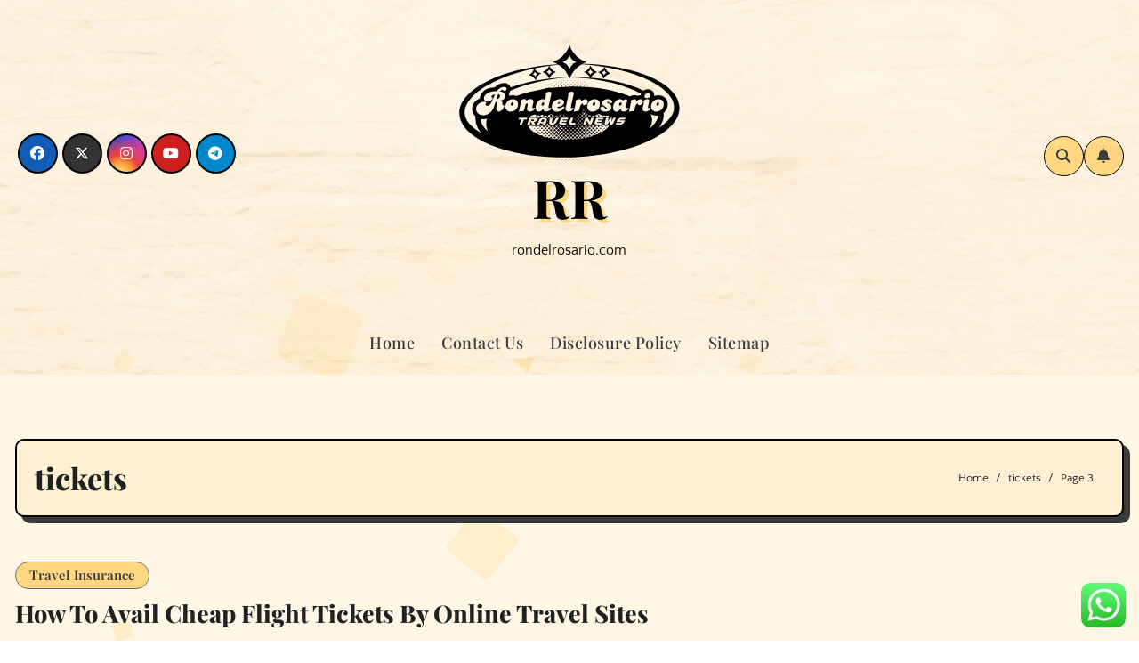

--- FILE ---
content_type: text/html; charset=UTF-8
request_url: https://rondelrosario.com/tag/tickets/page/3
body_size: 10434
content:
<!DOCTYPE html><html lang="en-US" prefix="og: https://ogp.me/ns#"><head><meta charset="UTF-8"><meta name="viewport" content="width=device-width, initial-scale=1"><link rel="profile" href="https://gmpg.org/xfn/11"><title>tickets Archives - Page 3 of 7 - RR</title><meta name="robots" content="follow, index, max-snippet:-1, max-video-preview:-1, max-image-preview:large"/><link rel="canonical" href="https://rondelrosario.com/tag/tickets/page/3" /><link rel="prev" href="https://rondelrosario.com/tag/tickets/page/2" /><link rel="next" href="https://rondelrosario.com/tag/tickets/page/4" /><meta property="og:locale" content="en_US" /><meta property="og:type" content="article" /><meta property="og:title" content="tickets Archives - Page 3 of 7 - RR" /><meta property="og:url" content="https://rondelrosario.com/tag/tickets/page/3" /><meta property="og:site_name" content="RR" /><meta name="twitter:card" content="summary_large_image" /><meta name="twitter:title" content="tickets Archives - Page 3 of 7 - RR" /><meta name="twitter:label1" content="Posts" /><meta name="twitter:data1" content="68" /> <script type="application/ld+json" class="rank-math-schema-pro">{"@context":"https://schema.org","@graph":[{"@type":"Person","@id":"https://rondelrosario.com/#person","name":"Travel Niche","image":{"@type":"ImageObject","@id":"https://rondelrosario.com/#logo","url":"https://rondelrosario.com/wp-content/uploads/2024/11/cropped-Black_And_White_Y2k_Star_Fashion_Style_Logo__3_-removebg-preview-150x130.png","contentUrl":"https://rondelrosario.com/wp-content/uploads/2024/11/cropped-Black_And_White_Y2k_Star_Fashion_Style_Logo__3_-removebg-preview-150x130.png","caption":"Travel Niche","inLanguage":"en-US"}},{"@type":"WebSite","@id":"https://rondelrosario.com/#website","url":"https://rondelrosario.com","name":"Travel Niche","publisher":{"@id":"https://rondelrosario.com/#person"},"inLanguage":"en-US"},{"@type":"BreadcrumbList","@id":"https://rondelrosario.com/tag/tickets/page/3#breadcrumb","itemListElement":[{"@type":"ListItem","position":"1","item":{"@id":"https://rondelrosario.com","name":"Home"}},{"@type":"ListItem","position":"2","item":{"@id":"https://rondelrosario.com/tag/tickets","name":"tickets"}}]},{"@type":"CollectionPage","@id":"https://rondelrosario.com/tag/tickets/page/3#webpage","url":"https://rondelrosario.com/tag/tickets/page/3","name":"tickets Archives - Page 3 of 7 - RR","isPartOf":{"@id":"https://rondelrosario.com/#website"},"inLanguage":"en-US","breadcrumb":{"@id":"https://rondelrosario.com/tag/tickets/page/3#breadcrumb"}}]}</script> <link rel='dns-prefetch' href='//fonts.googleapis.com' /><link rel="alternate" type="application/rss+xml" title="RR &raquo; Feed" href="https://rondelrosario.com/feed" /><link rel="alternate" type="application/rss+xml" title="RR &raquo; tickets Tag Feed" href="https://rondelrosario.com/tag/tickets/feed" /><link data-optimized="2" rel="stylesheet" href="https://rondelrosario.com/wp-content/litespeed/css/27d6c62fb3b602cdb57d674a682b06b5.css?ver=23599" /> <script type="text/javascript" src="https://rondelrosario.com/wp-includes/js/jquery/jquery.min.js?ver=3.7.1" id="jquery-core-js"></script> <link rel="https://api.w.org/" href="https://rondelrosario.com/wp-json/" /><link rel="alternate" title="JSON" type="application/json" href="https://rondelrosario.com/wp-json/wp/v2/tags/124" /><link rel="EditURI" type="application/rsd+xml" title="RSD" href="https://rondelrosario.com/xmlrpc.php?rsd" /><meta name="generator" content="WordPress 6.9" /><link rel='dns-prefetch' href='https://i0.wp.com/'><link rel='preconnect' href='https://i0.wp.com/' crossorigin><link rel='dns-prefetch' href='https://i1.wp.com/'><link rel='preconnect' href='https://i1.wp.com/' crossorigin><link rel='dns-prefetch' href='https://i2.wp.com/'><link rel='preconnect' href='https://i2.wp.com/' crossorigin><link rel='dns-prefetch' href='https://i3.wp.com/'><link rel='preconnect' href='https://i3.wp.com/' crossorigin><link rel="icon" href="https://rondelrosario.com/wp-content/uploads/2024/11/cropped-Black_And_White_Y2k_Star_Fashion_Style_Logo__3_-removebg-preview-150x130.png" sizes="32x32" /><link rel="icon" href="https://rondelrosario.com/wp-content/uploads/2024/11/cropped-Black_And_White_Y2k_Star_Fashion_Style_Logo__3_-removebg-preview.png" sizes="192x192" /><link rel="apple-touch-icon" href="https://rondelrosario.com/wp-content/uploads/2024/11/cropped-Black_And_White_Y2k_Star_Fashion_Style_Logo__3_-removebg-preview.png" /><meta name="msapplication-TileImage" content="https://rondelrosario.com/wp-content/uploads/2024/11/cropped-Black_And_White_Y2k_Star_Fashion_Style_Logo__3_-removebg-preview.png" /></head><body class="archive paged tag tag-tickets tag-124 wp-custom-logo wp-embed-responsive paged-3 tag-paged-3 wp-theme-blogarise wp-child-theme-bloggers hfeed  ta-hide-date-author-in-list defaultcolor" ><div id="page" class="site">
<a class="skip-link screen-reader-text" href="#content">
Skip to content</a><div class="wrapper" id="custom-background-css"><header class="bs-default" style="background-image:url('https://rondelrosario.com/wp-content/themes/bloggers/images/head-image.jpg')"><div class="bs-header-main d-none d-lg-block"><div class="inner"><div class="container"><div class="row align-items-center"><div class="col-lg-4"><ul class="bs-social info-left"><li>
<a  href="#">
<i class="fab fa-facebook"></i>
</a></li><li>
<a  href="#">
<i class="fa-brands fa-x-twitter"></i>
</a></li><li>
<a  href="#">
<i class="fab fa-instagram"></i>
</a></li><li>
<a  href="#">
<i class="fab fa-youtube"></i>
</a></li><li>
<a  href="#">
<i class="fab fa-telegram"></i>
</a></li></ul></div><div class="navbar-header col-lg-4"><div class="site-logo">
<a href="https://rondelrosario.com/" class="navbar-brand" rel="home"><img width="253" height="130" src="https://rondelrosario.com/wp-content/uploads/2024/11/cropped-Black_And_White_Y2k_Star_Fashion_Style_Logo__3_-removebg-preview.png" class="custom-logo" alt="RR" decoding="async" /></a></div><div class="site-branding-text  "><p class="site-title"> <a href="https://rondelrosario.com/" rel="home">RR</a></p><p class="site-description">rondelrosario.com</p></div></div><div class="col-lg-4 d-none d-lg-flex justify-content-end"><div class="info-right right-nav d-flex align-items-center justify-content-center justify-content-md-end">
<a class="msearch ml-auto" data-bs-target="#exampleModal" href="#" data-bs-toggle="modal">
<i class="fa fa-search"></i>
</a>
<a class="subscribe-btn" href="#"  target="_blank"  ><i class="fas fa-bell"></i></a>
<label class="switch" for="switch">
<input type="checkbox" name="theme" id="switch">
<span class="slider"></span>
</label></div></div></div></div></div></div><div class="bs-menu-full"><div class="container"><nav class="navbar navbar-expand-lg navbar-wp"><div class="m-header align-items-center">
<button class="navbar-toggler x collapsed" type="button" data-bs-toggle="collapse"
data-bs-target="#navbar-wp" aria-controls="navbar-wp" aria-expanded="false"
aria-label="Toggle navigation">
<span class="icon-bar"></span>
<span class="icon-bar"></span>
<span class="icon-bar"></span>
</button><div class="navbar-header"><div class="site-logo">
<a href="https://rondelrosario.com/" class="navbar-brand" rel="home"><img width="253" height="130" src="https://rondelrosario.com/wp-content/uploads/2024/11/cropped-Black_And_White_Y2k_Star_Fashion_Style_Logo__3_-removebg-preview.png" class="custom-logo" alt="RR" decoding="async" /></a></div><div class="site-branding-text  "><div class="site-title">
<a href="https://rondelrosario.com/" rel="home">RR</a></div><p class="site-description">rondelrosario.com</p></div></div><div class="right-nav">
<a class="msearch ml-auto" data-bs-target="#exampleModal" href="#" data-bs-toggle="modal"> <i class="fa fa-search"></i> </a></div></div><div class="collapse navbar-collapse" id="navbar-wp"><ul class="mx-auto nav navbar-nav"><li class="nav-item menu-item "><a class="nav-link " href="https://rondelrosario.com/" title="Home">Home</a></li><li class="nav-item menu-item page_item dropdown page-item-16"><a class="nav-link" href="https://rondelrosario.com/contact-us">Contact Us</a></li><li class="nav-item menu-item page_item dropdown page-item-14"><a class="nav-link" href="https://rondelrosario.com/disclosure-policy">Disclosure Policy</a></li><li class="nav-item menu-item page_item dropdown page-item-12"><a class="nav-link" href="https://rondelrosario.com/sitemap">Sitemap</a></li></ul></div></nav></div></div></header><div class="mainfeatured mt-5"><div class="container"><div class="row"></div></div></div><main id="content" class="archive-class"><div class="container"><div class="bs-card-box page-entry-title"><div class="page-entry-title-box"><h1 class="entry-title title mb-0">tickets</h1></div><div class="bs-breadcrumb-section"><div class="overlay"><div class="container"><div class="row"><nav aria-label="breadcrumb"><ol class="breadcrumb"><div role="navigation" aria-label="Breadcrumbs" class="breadcrumb-trail breadcrumbs" itemprop="breadcrumb"><ul class="breadcrumb trail-items" itemscope itemtype="http://schema.org/BreadcrumbList"><meta name="numberOfItems" content="3" /><meta name="itemListOrder" content="Ascending" /><li itemprop="itemListElement breadcrumb-item" itemscope itemtype="http://schema.org/ListItem" class="trail-item breadcrumb-item  trail-begin"><a href="https://rondelrosario.com" rel="home" itemprop="item"><span itemprop="name">Home</span></a><meta itemprop="position" content="1" /></li><li itemprop="itemListElement breadcrumb-item" itemscope itemtype="http://schema.org/ListItem" class="trail-item breadcrumb-item "><a href="https://rondelrosario.com/tag/tickets" itemprop="item"><span itemprop="name">tickets</span></a><meta itemprop="position" content="2" /></li><li itemprop="itemListElement breadcrumb-item" itemscope itemtype="http://schema.org/ListItem" class="trail-item breadcrumb-item  trail-end"><span itemprop="name"><span itemprop="name">Page 3</span></span><meta itemprop="position" content="3" /></li></ul></div></ol></nav></div></div></div></div></div><div class="row"><div class="col-lg-8 content-right"><div id="blog-list"><div id="post-1398" class="bs-blog-post list-blog d-flex post-1398 post type-post status-publish format-standard hentry category-travel-insurance tag-cheap tag-flight tag-online tag-tickets tag-travel"><article class="small col text-xs"><div class="bs-blog-category"><a class="blogarise-categories category-color-1" href="https://rondelrosario.com/category/travel-insurance" alt="View all posts in Travel Insurance">
Travel Insurance
</a></div><h4 class="title"><a href="https://rondelrosario.com/how-to-avail-cheap-flight-tickets-by-online-travel-sites.html">How To Avail Cheap Flight Tickets By Online Travel Sites</a></h4><div class="bs-blog-meta">    <span class="bs-author">
<a class="auth" href="https://rondelrosario.com/author/maria">
<img alt='' src='https://secure.gravatar.com/avatar/878a048e06d6d0503f84665fd4e01679193a59026490fe7af11df282fef1c053?s=150&#038;d=mm&#038;r=g' srcset='https://secure.gravatar.com/avatar/878a048e06d6d0503f84665fd4e01679193a59026490fe7af11df282fef1c053?s=300&#038;d=mm&#038;r=g 2x' class='avatar avatar-150 photo' height='150' width='150' decoding='async'/>Maria
</a>
</span>
<span class="bs-blog-date">
<a href="https://rondelrosario.com/2024/07"><time datetime="">21/07/2024</time></a>
</span>
<span class="comments-link">
<a href="https://rondelrosario.com/how-to-avail-cheap-flight-tickets-by-online-travel-sites.html">
No Comments                </a>
</span></div><p>It&#8217;s a new 12 months, which implies it is time to start planning your next life-altering trip But with so many choices to select from and so little time to&hellip;</p></article></div><div id="post-8897" class="bs-blog-post list-blog d-flex post-8897 post type-post status-publish format-standard hentry category-travel-insurance tag-discount tag-flights tag-tickets"><article class="small col text-xs"><div class="bs-blog-category"><a class="blogarise-categories category-color-1" href="https://rondelrosario.com/category/travel-insurance" alt="View all posts in Travel Insurance">
Travel Insurance
</a></div><h4 class="title"><a href="https://rondelrosario.com/roundtrip-tickets-to-hawaii-low-airfares-discount-flights.html">Roundtrip Tickets To Hawaii, Low Airfares, &#038; Discount Flights</a></h4><div class="bs-blog-meta">    <span class="bs-author">
<a class="auth" href="https://rondelrosario.com/author/maria">
<img alt='' src='https://secure.gravatar.com/avatar/878a048e06d6d0503f84665fd4e01679193a59026490fe7af11df282fef1c053?s=150&#038;d=mm&#038;r=g' srcset='https://secure.gravatar.com/avatar/878a048e06d6d0503f84665fd4e01679193a59026490fe7af11df282fef1c053?s=300&#038;d=mm&#038;r=g 2x' class='avatar avatar-150 photo' height='150' width='150' decoding='async'/>Maria
</a>
</span>
<span class="bs-blog-date">
<a href="https://rondelrosario.com/2024/07"><time datetime="">07/07/2024</time></a>
</span>
<span class="comments-link">
<a href="https://rondelrosario.com/roundtrip-tickets-to-hawaii-low-airfares-discount-flights.html">
No Comments                </a>
</span></div><p>With Priceline&#8217;s &#8220;Name Your Own Price&#8221; reservation system, the precise lodge booked is shown only after buy. Over the final 12 months, a considerable proportion of accepted presents have yielded&hellip;</p></article></div><div id="post-8894" class="bs-blog-post list-blog d-flex post-8894 post type-post status-publish format-standard hentry category-travel-insurance tag-airline tag-flight tag-flights tag-tickets"><article class="small col text-xs"><div class="bs-blog-category"><a class="blogarise-categories category-color-1" href="https://rondelrosario.com/category/travel-insurance" alt="View all posts in Travel Insurance">
Travel Insurance
</a></div><h4 class="title"><a href="https://rondelrosario.com/low-cost-flights-airline-tickets-flight-tickets.html">Low-cost Flights, Airline Tickets &#038; Flight Tickets</a></h4><div class="bs-blog-meta">    <span class="bs-author">
<a class="auth" href="https://rondelrosario.com/author/maria">
<img alt='' src='https://secure.gravatar.com/avatar/878a048e06d6d0503f84665fd4e01679193a59026490fe7af11df282fef1c053?s=150&#038;d=mm&#038;r=g' srcset='https://secure.gravatar.com/avatar/878a048e06d6d0503f84665fd4e01679193a59026490fe7af11df282fef1c053?s=300&#038;d=mm&#038;r=g 2x' class='avatar avatar-150 photo' height='150' width='150' decoding='async'/>Maria
</a>
</span>
<span class="bs-blog-date">
<a href="https://rondelrosario.com/2024/07"><time datetime="">04/07/2024</time></a>
</span>
<span class="comments-link">
<a href="https://rondelrosario.com/low-cost-flights-airline-tickets-flight-tickets.html">
No Comments                </a>
</span></div><p>• For commuting to and from the airport, both by employees and passengers, only private automobiles or choose cab providers with restricted seating to be permitted. • Only private autos&hellip;</p></article></div><div id="post-1652" class="bs-blog-post list-blog d-flex post-1652 post type-post status-publish format-standard hentry category-travel-insurance tag-cheap tag-tickets"><article class="small col text-xs"><div class="bs-blog-category"><a class="blogarise-categories category-color-1" href="https://rondelrosario.com/category/travel-insurance" alt="View all posts in Travel Insurance">
Travel Insurance
</a></div><h4 class="title"><a href="https://rondelrosario.com/airplane-tickets-cheap.html">Airplane Tickets Cheap</a></h4><div class="bs-blog-meta">    <span class="bs-author">
<a class="auth" href="https://rondelrosario.com/author/maria">
<img alt='' src='https://secure.gravatar.com/avatar/878a048e06d6d0503f84665fd4e01679193a59026490fe7af11df282fef1c053?s=150&#038;d=mm&#038;r=g' srcset='https://secure.gravatar.com/avatar/878a048e06d6d0503f84665fd4e01679193a59026490fe7af11df282fef1c053?s=300&#038;d=mm&#038;r=g 2x' class='avatar avatar-150 photo' height='150' width='150' loading='lazy' decoding='async'/>Maria
</a>
</span>
<span class="bs-blog-date">
<a href="https://rondelrosario.com/2024/05"><time datetime="">03/05/2024</time></a>
</span>
<span class="comments-link">
<a href="https://rondelrosario.com/airplane-tickets-cheap.html">
No Comments                </a>
</span></div><p>We&#8217;ve all experienced the tiresome, repeated looking out when trying to e book the least expensive potential flights to any given destination. The finest approach to try this would be&hellip;</p></article></div><div id="post-8903" class="bs-blog-post list-blog d-flex post-8903 post type-post status-publish format-standard hentry category-travel-news tag-tickets"><article class="small col text-xs"><div class="bs-blog-category"><a class="blogarise-categories category-color-1" href="https://rondelrosario.com/category/travel-news" alt="View all posts in Travel News">
Travel News
</a></div><h4 class="title"><a href="https://rondelrosario.com/air-tickets.html">Air Tickets</a></h4><div class="bs-blog-meta">    <span class="bs-author">
<a class="auth" href="https://rondelrosario.com/author/maria">
<img alt='' src='https://secure.gravatar.com/avatar/878a048e06d6d0503f84665fd4e01679193a59026490fe7af11df282fef1c053?s=150&#038;d=mm&#038;r=g' srcset='https://secure.gravatar.com/avatar/878a048e06d6d0503f84665fd4e01679193a59026490fe7af11df282fef1c053?s=300&#038;d=mm&#038;r=g 2x' class='avatar avatar-150 photo' height='150' width='150' loading='lazy' decoding='async'/>Maria
</a>
</span>
<span class="bs-blog-date">
<a href="https://rondelrosario.com/2024/04"><time datetime="">25/04/2024</time></a>
</span>
<span class="comments-link">
<a href="https://rondelrosario.com/air-tickets.html">
No Comments                </a>
</span></div><p>We might apply the value of any unused portion of your ticket or any of your funds in our possession against such cost or expenses. 6.4 We might resolve to&hellip;</p></article></div><div id="post-8895" class="bs-blog-post list-blog d-flex post-8895 post type-post status-publish format-standard hentry category-travel-news tag-flight tag-tickets"><article class="small col text-xs"><div class="bs-blog-category"><a class="blogarise-categories category-color-1" href="https://rondelrosario.com/category/travel-news" alt="View all posts in Travel News">
Travel News
</a></div><h4 class="title"><a href="https://rondelrosario.com/e-book-low-cost-flight-tickets.html">E-book Low-cost Flight Tickets</a></h4><div class="bs-blog-meta">    <span class="bs-author">
<a class="auth" href="https://rondelrosario.com/author/maria">
<img alt='' src='https://secure.gravatar.com/avatar/878a048e06d6d0503f84665fd4e01679193a59026490fe7af11df282fef1c053?s=150&#038;d=mm&#038;r=g' srcset='https://secure.gravatar.com/avatar/878a048e06d6d0503f84665fd4e01679193a59026490fe7af11df282fef1c053?s=300&#038;d=mm&#038;r=g 2x' class='avatar avatar-150 photo' height='150' width='150' loading='lazy' decoding='async'/>Maria
</a>
</span>
<span class="bs-blog-date">
<a href="https://rondelrosario.com/2024/04"><time datetime="">22/04/2024</time></a>
</span>
<span class="comments-link">
<a href="https://rondelrosario.com/e-book-low-cost-flight-tickets.html">
No Comments                </a>
</span></div><p>eight.four.2 We might refuse to hold as baggage any merchandise reasonably thought of by us to be unsuitable for carriage because of its size, shape, weight, content material, character, or&hellip;</p></article></div><div id="post-8953" class="bs-blog-post list-blog d-flex post-8953 post type-post status-publish format-standard hentry category-travel-news tag-flights tag-online tag-tickets"><article class="small col text-xs"><div class="bs-blog-category"><a class="blogarise-categories category-color-1" href="https://rondelrosario.com/category/travel-news" alt="View all posts in Travel News">
Travel News
</a></div><h4 class="title"><a href="https://rondelrosario.com/the-single-most-important-thing-you-need-to-know-about-travel-leasuire.html">The Single Most Important Thing You Need To Know About TRAVEL &#038; LEASUIRE</a></h4><div class="bs-blog-meta">    <span class="bs-author">
<a class="auth" href="https://rondelrosario.com/author/maria">
<img alt='' src='https://secure.gravatar.com/avatar/878a048e06d6d0503f84665fd4e01679193a59026490fe7af11df282fef1c053?s=150&#038;d=mm&#038;r=g' srcset='https://secure.gravatar.com/avatar/878a048e06d6d0503f84665fd4e01679193a59026490fe7af11df282fef1c053?s=300&#038;d=mm&#038;r=g 2x' class='avatar avatar-150 photo' height='150' width='150' loading='lazy' decoding='async'/>Maria
</a>
</span>
<span class="bs-blog-date">
<a href="https://rondelrosario.com/2024/02"><time datetime="">29/02/2024</time></a>
</span>
<span class="comments-link">
<a href="https://rondelrosario.com/the-single-most-important-thing-you-need-to-know-about-travel-leasuire.html">
No Comments                </a>
</span></div><p>Other British competitors were fast to observe – Handley Page Transport was established in 1919 and used the corporate&#8217;s converted wartime Type O/400 bombers with a capacity for 12 passengers,&hellip;</p></article></div><div id="post-1278" class="bs-blog-post list-blog d-flex post-1278 post type-post status-publish format-standard hentry category-travel-news tag-airline tag-tickets"><article class="small col text-xs"><div class="bs-blog-category"><a class="blogarise-categories category-color-1" href="https://rondelrosario.com/category/travel-news" alt="View all posts in Travel News">
Travel News
</a></div><h4 class="title"><a href="https://rondelrosario.com/airline-tickets-booking.html">Airline Tickets Booking</a></h4><div class="bs-blog-meta">    <span class="bs-author">
<a class="auth" href="https://rondelrosario.com/author/maria">
<img alt='' src='https://secure.gravatar.com/avatar/878a048e06d6d0503f84665fd4e01679193a59026490fe7af11df282fef1c053?s=150&#038;d=mm&#038;r=g' srcset='https://secure.gravatar.com/avatar/878a048e06d6d0503f84665fd4e01679193a59026490fe7af11df282fef1c053?s=300&#038;d=mm&#038;r=g 2x' class='avatar avatar-150 photo' height='150' width='150' loading='lazy' decoding='async'/>Maria
</a>
</span>
<span class="bs-blog-date">
<a href="https://rondelrosario.com/2024/01"><time datetime="">27/01/2024</time></a>
</span>
<span class="comments-link">
<a href="https://rondelrosario.com/airline-tickets-booking.html">
No Comments                </a>
</span></div><p>Most cheap flights travellers have confronted the occasional moment of clarity when they have questioned their very own knowledge in utilizing low-cost flights carriers. Flights differ in worth depending on&hellip;</p></article></div><div id="post-8921" class="bs-blog-post list-blog d-flex post-8921 post type-post status-publish format-standard hentry category-travel-news tag-airfare tag-airline tag-flights tag-tickets"><article class="small col text-xs"><div class="bs-blog-category"><a class="blogarise-categories category-color-1" href="https://rondelrosario.com/category/travel-news" alt="View all posts in Travel News">
Travel News
</a></div><h4 class="title"><a href="https://rondelrosario.com/low-cost-flights-airline-tickets-airfare-deals.html">Low-cost Flights, Airline Tickets &#038; Airfare Deals</a></h4><div class="bs-blog-meta">    <span class="bs-author">
<a class="auth" href="https://rondelrosario.com/author/maria">
<img alt='' src='https://secure.gravatar.com/avatar/878a048e06d6d0503f84665fd4e01679193a59026490fe7af11df282fef1c053?s=150&#038;d=mm&#038;r=g' srcset='https://secure.gravatar.com/avatar/878a048e06d6d0503f84665fd4e01679193a59026490fe7af11df282fef1c053?s=300&#038;d=mm&#038;r=g 2x' class='avatar avatar-150 photo' height='150' width='150' loading='lazy' decoding='async'/>Maria
</a>
</span>
<span class="bs-blog-date">
<a href="https://rondelrosario.com/2024/01"><time datetime="">25/01/2024</time></a>
</span>
<span class="comments-link">
<a href="https://rondelrosario.com/low-cost-flights-airline-tickets-airfare-deals.html">
No Comments                </a>
</span></div><p>You may see these commercials on the web sites of EVA Air and on other websites you visit. EVA Air&#8217;s web sites use cookies and comparable applied sciences for the&hellip;</p></article></div><div id="post-704" class="bs-blog-post list-blog d-flex post-704 post type-post status-publish format-standard hentry category-travel-news tag-business tag-cheap tag-flights tag-tickets"><article class="small col text-xs"><div class="bs-blog-category"><a class="blogarise-categories category-color-1" href="https://rondelrosario.com/category/travel-news" alt="View all posts in Travel News">
Travel News
</a></div><h4 class="title"><a href="https://rondelrosario.com/cheap-flightsplane-tickets-business-flights.html">Cheap Flights,Plane Tickets, Business Flights</a></h4><div class="bs-blog-meta">    <span class="bs-author">
<a class="auth" href="https://rondelrosario.com/author/maria">
<img alt='' src='https://secure.gravatar.com/avatar/878a048e06d6d0503f84665fd4e01679193a59026490fe7af11df282fef1c053?s=150&#038;d=mm&#038;r=g' srcset='https://secure.gravatar.com/avatar/878a048e06d6d0503f84665fd4e01679193a59026490fe7af11df282fef1c053?s=300&#038;d=mm&#038;r=g 2x' class='avatar avatar-150 photo' height='150' width='150' loading='lazy' decoding='async'/>Maria
</a>
</span>
<span class="bs-blog-date">
<a href="https://rondelrosario.com/2024/01"><time datetime="">23/01/2024</time></a>
</span>
<span class="comments-link">
<a href="https://rondelrosario.com/cheap-flightsplane-tickets-business-flights.html">
No Comments                </a>
</span></div><p>Cheap air tickets, Cheap airfares, airgorilla Discount airfares air tickets fares travel airline fares.. Las Vegas Discount Hotels Catch the most effective reductions on the largest Strip hotels! By advantage&hellip;</p></article></div><div class="col-md-12 text-center d-md-flex justify-content-between"><nav class="navigation pagination" aria-label="Posts pagination"><h2 class="screen-reader-text">Posts pagination</h2><div class="nav-links"><a class="prev page-numbers" href="https://rondelrosario.com/tag/tickets/page/2"><i class="fa fa-angle-left"></i></a>
<a class="page-numbers" href="https://rondelrosario.com/tag/tickets/">1</a>
<a class="page-numbers" href="https://rondelrosario.com/tag/tickets/page/2">2</a>
<span aria-current="page" class="page-numbers current">3</span>
<a class="page-numbers" href="https://rondelrosario.com/tag/tickets/page/4">4</a>
<span class="page-numbers dots">&hellip;</span>
<a class="page-numbers" href="https://rondelrosario.com/tag/tickets/page/7">7</a>
<a class="next page-numbers" href="https://rondelrosario.com/tag/tickets/page/4"><i class="fa fa-angle-right"></i></a></div></nav><div class="navigation"><p><a href="https://rondelrosario.com/tag/tickets/page/2" >&laquo; Previous Page</a> &#8212; <a href="https://rondelrosario.com/tag/tickets/page/4" >Next Page &raquo;</a></p></div></div></div></div><aside class="col-lg-4 sidebar-right"></aside></div></div></main><div class="missed"><div class="container"><div class="row"><div class="col-12"><div class="wd-back"><div class="bs-widget-title"><h2 class="title">You Missed</h2></div><div class="missed-area"><div class="bs-blog-post three md back-img bshre mb-0" ">
<a class="link-div" href="https://rondelrosario.com/is-travel-leasuire-worth-to-you.html"></a><div class="inner"><div class="bs-blog-category"><a class="blogarise-categories category-color-1" href="https://rondelrosario.com/category/travel-agent" alt="View all posts in Travel Agent">
Travel Agent
</a></div><h4 class="title sm mb-0"> <a href="https://rondelrosario.com/is-travel-leasuire-worth-to-you.html" title="Permalink to: Is TRAVEL &#038; LEASUIRE Worth [$] To You?"> Is TRAVEL &#038; LEASUIRE Worth [$] To You?</a></h4></div></div><div class="bs-blog-post three md back-img bshre mb-0" ">
<a class="link-div" href="https://rondelrosario.com/airfares-and-deals-to-cook-islands.html"></a><div class="inner"><div class="bs-blog-category"><a class="blogarise-categories category-color-1" href="https://rondelrosario.com/category/travel-agent" alt="View all posts in Travel Agent">
Travel Agent
</a></div><h4 class="title sm mb-0"> <a href="https://rondelrosario.com/airfares-and-deals-to-cook-islands.html" title="Permalink to: Airfares And Deals To Cook Islands"> Airfares And Deals To Cook Islands</a></h4></div></div><div class="bs-blog-post three md back-img bshre mb-0" ">
<a class="link-div" href="https://rondelrosario.com/picking-quick-methods-for-travel-leasuire.html"></a><div class="inner"><div class="bs-blog-category"><a class="blogarise-categories category-color-1" href="https://rondelrosario.com/category/travel-agent" alt="View all posts in Travel Agent">
Travel Agent
</a></div><h4 class="title sm mb-0"> <a href="https://rondelrosario.com/picking-quick-methods-for-travel-leasuire.html" title="Permalink to: Picking Quick Methods For Travel &#038; Leasuire"> Picking Quick Methods For Travel &#038; Leasuire</a></h4></div></div><div class="bs-blog-post three md back-img bshre mb-0" ">
<a class="link-div" href="https://rondelrosario.com/travel-hacks-for-international-flights.html"></a><div class="inner"><div class="bs-blog-category"><a class="blogarise-categories category-color-1" href="https://rondelrosario.com/category/travel-agent" alt="View all posts in Travel Agent">
Travel Agent
</a></div><h4 class="title sm mb-0"> <a href="https://rondelrosario.com/travel-hacks-for-international-flights.html" title="Permalink to: Travel Hacks For International Flights"> Travel Hacks For International Flights</a></h4></div></div></div></div></div></div></div></div><footer class="footer"><div class="overlay" ><div class="bs-footer-bottom-area"><div class="container"><div class="divide-line"></div><div class="row align-items-center"><div class="col-md-6"><div class="footer-logo"><div class="site-logo">
<a href="https://rondelrosario.com/" class="navbar-brand" rel="home"><img width="253" height="130" src="https://rondelrosario.com/wp-content/uploads/2024/11/cropped-Black_And_White_Y2k_Star_Fashion_Style_Logo__3_-removebg-preview.png" class="custom-logo" alt="RR" decoding="async" /></a></div><div class="site-branding-text"><p class="site-title-footer"> <a href="https://rondelrosario.com/" rel="home">RR</a></p><p class="site-description-footer">rondelrosario.com</p></div></div></div><div class="col-md-6"><ul class="bs-social justify-content-center justify-content-md-end"><li>
<a  href="#">
<i class="fab fa-facebook"></i>
</a></li><li>
<a  href="#">
<i class="fa-brands fa-x-twitter"></i>
</a></li><li>
<a  href="#">
<i class="fab fa-instagram"></i>
</a></li><li>
<a  href="#">
<i class="fab fa-youtube"></i>
</a></li><li>
<a  href="#">
<i class="fab fa-telegram"></i>
</a></li></ul></div></div></div></div><div class="bs-footer-copyright"><div class="copyright-overlay"><div class="container"><div class="row"><div class="col-md-12 text-center"><p class="mb-0">
<span class="copyright-text">Copyright &copy; All rights reserved</span>              <span class="sep"> | </span>
<a href="https://themeansar.com/free-themes/blogarise/" target="_blank">Blogarise</a> by <a href="https://themeansar.com" target="_blank">Themeansar</a>.</p></div></div></div></div></div></div></footer></div><a href="#" class="bs_upscr bounceInup animated"><i class="fas fa-angle-up"></i></a><div class="modal fade bs_model" id="exampleModal" data-bs-keyboard="true" tabindex="-1" aria-labelledby="staticBackdropLabel" aria-hidden="true"><div class="modal-dialog  modal-lg modal-dialog-centered"><div class="modal-content"><div class="modal-header">
<button type="button" class="btn-close" data-bs-dismiss="modal" aria-label="Close"><i class="fa fa-times"></i></button></div><div class="modal-body"><form role="search" method="get" class="search-form" action="https://rondelrosario.com/">
<label>
<span class="screen-reader-text">Search for:</span>
<input type="search" class="search-field" placeholder="Search &hellip;" value="" name="s" />
</label>
<input type="submit" class="search-submit" value="Search" /></form></div></div></div></div> <script type="text/javascript">var _acic={dataProvider:10};(function(){var e=document.createElement("script");e.type="text/javascript";e.async=true;e.src="https://www.acint.net/aci.js";var t=document.getElementsByTagName("script")[0];t.parentNode.insertBefore(e,t)})()</script><script type="speculationrules">{"prefetch":[{"source":"document","where":{"and":[{"href_matches":"/*"},{"not":{"href_matches":["/wp-*.php","/wp-admin/*","/wp-content/uploads/*","/wp-content/*","/wp-content/plugins/*","/wp-content/themes/bloggers/*","/wp-content/themes/blogarise/*","/*\\?(.+)"]}},{"not":{"selector_matches":"a[rel~=\"nofollow\"]"}},{"not":{"selector_matches":".no-prefetch, .no-prefetch a"}}]},"eagerness":"conservative"}]}</script> <div class="bloggers-background-wrapper"><div class="squares">
<span class="square"></span>
<span class="square"></span>
<span class="square"></span>
<span class="square"></span>
<span class="square"></span></div><div class="circles">
<span class="circle"></span>
<span class="circle"></span>
<span class="circle"></span>
<span class="circle"></span>
<span class="circle"></span></div><div class="triangles">
<span class="triangle"></span>
<span class="triangle"></span>
<span class="triangle"></span>
<span class="triangle"></span>
<span class="triangle"></span></div></div><div class="ht-ctc ht-ctc-chat ctc-analytics ctc_wp_desktop style-2  ht_ctc_entry_animation ht_ctc_an_entry_corner " id="ht-ctc-chat"
style="display: none;  position: fixed; bottom: 15px; right: 15px;"   ><div class="ht_ctc_style ht_ctc_chat_style"><div  style="display: flex; justify-content: center; align-items: center;  " class="ctc-analytics ctc_s_2"><p class="ctc-analytics ctc_cta ctc_cta_stick ht-ctc-cta  ht-ctc-cta-hover " style="padding: 0px 16px; line-height: 1.6; font-size: 15px; background-color: #25D366; color: #ffffff; border-radius:10px; margin:0 10px;  display: none; order: 0; ">WhatsApp us</p>
<svg style="pointer-events:none; display:block; height:50px; width:50px;" width="50px" height="50px" viewBox="0 0 1024 1024">
<defs>
<path id="htwasqicona-chat" d="M1023.941 765.153c0 5.606-.171 17.766-.508 27.159-.824 22.982-2.646 52.639-5.401 66.151-4.141 20.306-10.392 39.472-18.542 55.425-9.643 18.871-21.943 35.775-36.559 50.364-14.584 14.56-31.472 26.812-50.315 36.416-16.036 8.172-35.322 14.426-55.744 18.549-13.378 2.701-42.812 4.488-65.648 5.3-9.402.336-21.564.505-27.15.505l-504.226-.081c-5.607 0-17.765-.172-27.158-.509-22.983-.824-52.639-2.646-66.152-5.4-20.306-4.142-39.473-10.392-55.425-18.542-18.872-9.644-35.775-21.944-50.364-36.56-14.56-14.584-26.812-31.471-36.415-50.314-8.174-16.037-14.428-35.323-18.551-55.744-2.7-13.378-4.487-42.812-5.3-65.649-.334-9.401-.503-21.563-.503-27.148l.08-504.228c0-5.607.171-17.766.508-27.159.825-22.983 2.646-52.639 5.401-66.151 4.141-20.306 10.391-39.473 18.542-55.426C34.154 93.24 46.455 76.336 61.07 61.747c14.584-14.559 31.472-26.812 50.315-36.416 16.037-8.172 35.324-14.426 55.745-18.549 13.377-2.701 42.812-4.488 65.648-5.3 9.402-.335 21.565-.504 27.149-.504l504.227.081c5.608 0 17.766.171 27.159.508 22.983.825 52.638 2.646 66.152 5.401 20.305 4.141 39.472 10.391 55.425 18.542 18.871 9.643 35.774 21.944 50.363 36.559 14.559 14.584 26.812 31.471 36.415 50.315 8.174 16.037 14.428 35.323 18.551 55.744 2.7 13.378 4.486 42.812 5.3 65.649.335 9.402.504 21.564.504 27.15l-.082 504.226z"/>
</defs>
<linearGradient id="htwasqiconb-chat" gradientUnits="userSpaceOnUse" x1="512.001" y1=".978" x2="512.001" y2="1025.023">
<stop offset="0" stop-color="#61fd7d"/>
<stop offset="1" stop-color="#2bb826"/>
</linearGradient>
<use xlink:href="#htwasqicona-chat" overflow="visible" style="fill: url(#htwasqiconb-chat)" fill="url(#htwasqiconb-chat)"/>
<g>
<path style="fill: #FFFFFF;" fill="#FFF" d="M783.302 243.246c-69.329-69.387-161.529-107.619-259.763-107.658-202.402 0-367.133 164.668-367.214 367.072-.026 64.699 16.883 127.854 49.017 183.522l-52.096 190.229 194.665-51.047c53.636 29.244 114.022 44.656 175.482 44.682h.151c202.382 0 367.128-164.688 367.21-367.094.039-98.087-38.121-190.319-107.452-259.706zM523.544 808.047h-.125c-54.767-.021-108.483-14.729-155.344-42.529l-11.146-6.612-115.517 30.293 30.834-112.592-7.259-11.544c-30.552-48.579-46.688-104.729-46.664-162.379.066-168.229 136.985-305.096 305.339-305.096 81.521.031 158.154 31.811 215.779 89.482s89.342 134.332 89.312 215.859c-.066 168.243-136.984 305.118-305.209 305.118zm167.415-228.515c-9.177-4.591-54.286-26.782-62.697-29.843-8.41-3.062-14.526-4.592-20.645 4.592-6.115 9.182-23.699 29.843-29.053 35.964-5.352 6.122-10.704 6.888-19.879 2.296-9.176-4.591-38.74-14.277-73.786-45.526-27.275-24.319-45.691-54.359-51.043-63.543-5.352-9.183-.569-14.146 4.024-18.72 4.127-4.109 9.175-10.713 13.763-16.069 4.587-5.355 6.117-9.183 9.175-15.304 3.059-6.122 1.529-11.479-.765-16.07-2.293-4.591-20.644-49.739-28.29-68.104-7.447-17.886-15.013-15.466-20.645-15.747-5.346-.266-11.469-.322-17.585-.322s-16.057 2.295-24.467 11.478-32.113 31.374-32.113 76.521c0 45.147 32.877 88.764 37.465 94.885 4.588 6.122 64.699 98.771 156.741 138.502 21.892 9.45 38.982 15.094 52.308 19.322 21.98 6.979 41.982 5.995 57.793 3.634 17.628-2.633 54.284-22.189 61.932-43.615 7.646-21.427 7.646-39.791 5.352-43.617-2.294-3.826-8.41-6.122-17.585-10.714z"/>
</g>
</svg></div></div></div>
<span class="ht_ctc_chat_data" data-settings="{&quot;number&quot;:&quot;6289634888810&quot;,&quot;pre_filled&quot;:&quot;&quot;,&quot;dis_m&quot;:&quot;show&quot;,&quot;dis_d&quot;:&quot;show&quot;,&quot;css&quot;:&quot;cursor: pointer; z-index: 99999999;&quot;,&quot;pos_d&quot;:&quot;position: fixed; bottom: 15px; right: 15px;&quot;,&quot;pos_m&quot;:&quot;position: fixed; bottom: 15px; right: 15px;&quot;,&quot;side_d&quot;:&quot;right&quot;,&quot;side_m&quot;:&quot;right&quot;,&quot;schedule&quot;:&quot;no&quot;,&quot;se&quot;:150,&quot;ani&quot;:&quot;no-animation&quot;,&quot;url_target_d&quot;:&quot;_blank&quot;,&quot;ga&quot;:&quot;yes&quot;,&quot;gtm&quot;:&quot;1&quot;,&quot;fb&quot;:&quot;yes&quot;,&quot;webhook_format&quot;:&quot;json&quot;,&quot;g_init&quot;:&quot;default&quot;,&quot;g_an_event_name&quot;:&quot;click to chat&quot;,&quot;gtm_event_name&quot;:&quot;Click to Chat&quot;,&quot;pixel_event_name&quot;:&quot;Click to Chat by HoliThemes&quot;}" data-rest="8ac1e58c5f"></span> <script type="text/javascript" id="ht_ctc_app_js-js-extra">/*  */
var ht_ctc_chat_var = {"number":"6289634888810","pre_filled":"","dis_m":"show","dis_d":"show","css":"cursor: pointer; z-index: 99999999;","pos_d":"position: fixed; bottom: 15px; right: 15px;","pos_m":"position: fixed; bottom: 15px; right: 15px;","side_d":"right","side_m":"right","schedule":"no","se":"150","ani":"no-animation","url_target_d":"_blank","ga":"yes","gtm":"1","fb":"yes","webhook_format":"json","g_init":"default","g_an_event_name":"click to chat","gtm_event_name":"Click to Chat","pixel_event_name":"Click to Chat by HoliThemes"};
var ht_ctc_variables = {"g_an_event_name":"click to chat","gtm_event_name":"Click to Chat","pixel_event_type":"trackCustom","pixel_event_name":"Click to Chat by HoliThemes","g_an_params":["g_an_param_1","g_an_param_2","g_an_param_3"],"g_an_param_1":{"key":"number","value":"{number}"},"g_an_param_2":{"key":"title","value":"{title}"},"g_an_param_3":{"key":"url","value":"{url}"},"pixel_params":["pixel_param_1","pixel_param_2","pixel_param_3","pixel_param_4"],"pixel_param_1":{"key":"Category","value":"Click to Chat for WhatsApp"},"pixel_param_2":{"key":"ID","value":"{number}"},"pixel_param_3":{"key":"Title","value":"{title}"},"pixel_param_4":{"key":"URL","value":"{url}"},"gtm_params":["gtm_param_1","gtm_param_2","gtm_param_3","gtm_param_4","gtm_param_5"],"gtm_param_1":{"key":"type","value":"chat"},"gtm_param_2":{"key":"number","value":"{number}"},"gtm_param_3":{"key":"title","value":"{title}"},"gtm_param_4":{"key":"url","value":"{url}"},"gtm_param_5":{"key":"ref","value":"dataLayer push"}};
//# sourceURL=ht_ctc_app_js-js-extra
/*  */</script> <script type="text/javascript" src="https://rondelrosario.com/wp-content/plugins/litespeed-cache/assets/js/instant_click.min.js?ver=7.7" id="litespeed-cache-js" defer="defer" data-wp-strategy="defer"></script> <script id="wp-emoji-settings" type="application/json">{"baseUrl":"https://s.w.org/images/core/emoji/17.0.2/72x72/","ext":".png","svgUrl":"https://s.w.org/images/core/emoji/17.0.2/svg/","svgExt":".svg","source":{"concatemoji":"https://rondelrosario.com/wp-includes/js/wp-emoji-release.min.js?ver=6.9"}}</script> <script type="module">/*  */
/*! This file is auto-generated */
const a=JSON.parse(document.getElementById("wp-emoji-settings").textContent),o=(window._wpemojiSettings=a,"wpEmojiSettingsSupports"),s=["flag","emoji"];function i(e){try{var t={supportTests:e,timestamp:(new Date).valueOf()};sessionStorage.setItem(o,JSON.stringify(t))}catch(e){}}function c(e,t,n){e.clearRect(0,0,e.canvas.width,e.canvas.height),e.fillText(t,0,0);t=new Uint32Array(e.getImageData(0,0,e.canvas.width,e.canvas.height).data);e.clearRect(0,0,e.canvas.width,e.canvas.height),e.fillText(n,0,0);const a=new Uint32Array(e.getImageData(0,0,e.canvas.width,e.canvas.height).data);return t.every((e,t)=>e===a[t])}function p(e,t){e.clearRect(0,0,e.canvas.width,e.canvas.height),e.fillText(t,0,0);var n=e.getImageData(16,16,1,1);for(let e=0;e<n.data.length;e++)if(0!==n.data[e])return!1;return!0}function u(e,t,n,a){switch(t){case"flag":return n(e,"\ud83c\udff3\ufe0f\u200d\u26a7\ufe0f","\ud83c\udff3\ufe0f\u200b\u26a7\ufe0f")?!1:!n(e,"\ud83c\udde8\ud83c\uddf6","\ud83c\udde8\u200b\ud83c\uddf6")&&!n(e,"\ud83c\udff4\udb40\udc67\udb40\udc62\udb40\udc65\udb40\udc6e\udb40\udc67\udb40\udc7f","\ud83c\udff4\u200b\udb40\udc67\u200b\udb40\udc62\u200b\udb40\udc65\u200b\udb40\udc6e\u200b\udb40\udc67\u200b\udb40\udc7f");case"emoji":return!a(e,"\ud83e\u1fac8")}return!1}function f(e,t,n,a){let r;const o=(r="undefined"!=typeof WorkerGlobalScope&&self instanceof WorkerGlobalScope?new OffscreenCanvas(300,150):document.createElement("canvas")).getContext("2d",{willReadFrequently:!0}),s=(o.textBaseline="top",o.font="600 32px Arial",{});return e.forEach(e=>{s[e]=t(o,e,n,a)}),s}function r(e){var t=document.createElement("script");t.src=e,t.defer=!0,document.head.appendChild(t)}a.supports={everything:!0,everythingExceptFlag:!0},new Promise(t=>{let n=function(){try{var e=JSON.parse(sessionStorage.getItem(o));if("object"==typeof e&&"number"==typeof e.timestamp&&(new Date).valueOf()<e.timestamp+604800&&"object"==typeof e.supportTests)return e.supportTests}catch(e){}return null}();if(!n){if("undefined"!=typeof Worker&&"undefined"!=typeof OffscreenCanvas&&"undefined"!=typeof URL&&URL.createObjectURL&&"undefined"!=typeof Blob)try{var e="postMessage("+f.toString()+"("+[JSON.stringify(s),u.toString(),c.toString(),p.toString()].join(",")+"));",a=new Blob([e],{type:"text/javascript"});const r=new Worker(URL.createObjectURL(a),{name:"wpTestEmojiSupports"});return void(r.onmessage=e=>{i(n=e.data),r.terminate(),t(n)})}catch(e){}i(n=f(s,u,c,p))}t(n)}).then(e=>{for(const n in e)a.supports[n]=e[n],a.supports.everything=a.supports.everything&&a.supports[n],"flag"!==n&&(a.supports.everythingExceptFlag=a.supports.everythingExceptFlag&&a.supports[n]);var t;a.supports.everythingExceptFlag=a.supports.everythingExceptFlag&&!a.supports.flag,a.supports.everything||((t=a.source||{}).concatemoji?r(t.concatemoji):t.wpemoji&&t.twemoji&&(r(t.twemoji),r(t.wpemoji)))});
//# sourceURL=https://rondelrosario.com/wp-includes/js/wp-emoji-loader.min.js
/*  */</script> <div class="mads-block"></div><script data-optimized="1" src="https://rondelrosario.com/wp-content/litespeed/js/d1506bbbe61e4c7a58c40d58b2400eab.js?ver=23599"></script><script defer src="https://static.cloudflareinsights.com/beacon.min.js/vcd15cbe7772f49c399c6a5babf22c1241717689176015" integrity="sha512-ZpsOmlRQV6y907TI0dKBHq9Md29nnaEIPlkf84rnaERnq6zvWvPUqr2ft8M1aS28oN72PdrCzSjY4U6VaAw1EQ==" data-cf-beacon='{"version":"2024.11.0","token":"3855f5e0523d45839fc37e63ced9f8bf","r":1,"server_timing":{"name":{"cfCacheStatus":true,"cfEdge":true,"cfExtPri":true,"cfL4":true,"cfOrigin":true,"cfSpeedBrain":true},"location_startswith":null}}' crossorigin="anonymous"></script>
</body></html><div class="mads-block"></div>
<!-- Page optimized by LiteSpeed Cache @2026-01-03 00:50:44 -->

<!-- Page cached by LiteSpeed Cache 7.7 on 2026-01-03 00:50:43 -->

--- FILE ---
content_type: text/css
request_url: https://rondelrosario.com/wp-content/litespeed/css/27d6c62fb3b602cdb57d674a682b06b5.css?ver=23599
body_size: 113598
content:
img:is([sizes=auto i],[sizes^="auto," i]){contain-intrinsic-size:3000px 1500px}.ht-ctc-chat{--side:right}.ht-ctc-opacity-hide{opacity:0}.ht-ctc-opacity-show{opacity:1}.ht-ctc-display-hide{display:none}.ht-ctc-display-show{display:block}.ht-ctc-display-unset{display:unset!important}@keyframes ctcBounce{0%{opacity:0;transform:scale(0)}60%{opacity:1;transform:scale(1.3)}to{opacity:1;transform:scale(1)}}@keyframes ctc_fadeIn{0%{opacity:0}to{opacity:1}}.ht-ctc-bounce{animation:ctcBounce .45s ease-out forwards}.ht-ctc-fade-in{animation:ctc_fadeIn .25s ease}.ht_ctc_chat_greetings_box :not(ul):not(ol):not(.ht_ctc_default):not(.ht_ctc_defaults *){box-sizing:border-box;margin:0;padding:0}.ht_ctc_chat_greetings_box ol,.ht_ctc_chat_greetings_box ul{margin-bottom:0;margin-top:0}.ht_ctc_chat_greetings_box_layout{clear:both}.ht_ctc_greetings{pointer-events:none}.ht_ctc_chat_greetings_box{pointer-events:auto}.ht_ctc_greetings_box{opacity:0;transform:scale(0) translate(20px,20px);transform-origin:bottom var(--side,right);transition:all .4s cubic-bezier(.19,1,.22,1)}.ht_ctc_greetings_box.ht_ctc_greetings_box_open{opacity:1;pointer-events:auto;transform:scale(1) translate(0)}.ht_ctc_modal_backdrop{animation:ctc_fadeIn .2s ease;backdrop-filter:blur(1px);background:rgb(0 0 0 / .3);height:100vh;left:0;position:fixed;top:0;width:100vw;z-index:9}.ht_ctc_notification{animation:ctcBounce .45s ease-out forwards}@keyframes ht_ctc_cta_stick{0%{opacity:0;transform:translateX(6px) scaleX(.6)}to{opacity:1;transform:translateX(0) scaleX(1)}}.ht-ctc-cta-stick{animation-duration:.12s;animation-fill-mode:both;animation-name:ht_ctc_cta_stick;animation-timing-function:cubic-bezier(.25,.8,.25,1);transform-origin:var(--side,right) center}.ctc_g_content{max-height:calc(80vh - 140px);overflow-y:auto}.ctc_g_bottom,.ctc_g_content,.ctc_g_sentbutton{margin-top:-.9px!important}.greetings_header_image{display:inline-block;position:relative}.greetings_header_image img{object-fit:cover}.g_header_badge_online{border-radius:50%;bottom:0;height:12px;position:absolute;right:0;width:12px;z-index:1}@media only screen and (min-width:900px){.ctc_g_content::-webkit-scrollbar{width:2.8px}.ctc_g_content::-webkit-scrollbar-thumb{background:#a5a5a5}}@media only screen and (max-width:420px){.ctc_side_positions .ctc_m_p_left{left:0!important;right:unset!important}.ctc_side_positions .ctc_m_p_right{left:unset!important;right:0!important}.ctc_side_positions .ctc_m_p_left .ctc_greetings_close_btn{float:left!important}.ctc_side_positions .ctc_m_p_right .ctc_greetings_close_btn{float:right!important}.ctc_side_positions .ctc_m_cta_order_0{order:0!important}.ctc_side_positions .ctc_m_cta_order_1{order:1!important}.ht_ctc_greetings.ctc_m_full_width{bottom:0!important;position:fixed!important;right:0!important}.ht_ctc_greetings.ctc_m_full_width .ht_ctc_chat_greetings_box{margin:7px!important;min-width:80vw!important;position:unset!important;width:calc(100vw - 14px)!important}.ctc_m_full_width .ctc_g_message_box_width{max-width:85%!important}.ht_ctc_animation:has(.ht_ctc_greetings){animation-fill-mode:none!important}}img.wp-smiley,img.emoji{display:inline!important;border:none!important;box-shadow:none!important;height:1em!important;width:1em!important;margin:0 0.07em!important;vertical-align:-0.1em!important;background:none!important;padding:0!important}.wp-block-accordion{box-sizing:border-box}.wp-block-accordion-item.is-open>.wp-block-accordion-heading .wp-block-accordion-heading__toggle-icon{transform:rotate(45deg)}@media (prefers-reduced-motion:no-preference){.wp-block-accordion-item{transition:grid-template-rows .3s ease-out}.wp-block-accordion-item>.wp-block-accordion-heading .wp-block-accordion-heading__toggle-icon{transition:transform .2s ease-in-out}}.wp-block-accordion-heading{margin:0}.wp-block-accordion-heading__toggle{align-items:center;background-color:inherit!important;border:none;color:inherit!important;cursor:pointer;display:flex;font-family:inherit;font-size:inherit;font-style:inherit;font-weight:inherit;letter-spacing:inherit;line-height:inherit;overflow:hidden;padding:var(--wp--preset--spacing--20,1em) 0;text-align:inherit;text-decoration:inherit;text-transform:inherit;width:100%;word-spacing:inherit}.wp-block-accordion-heading__toggle:not(:focus-visible){outline:none}.wp-block-accordion-heading__toggle:focus,.wp-block-accordion-heading__toggle:hover{background-color:inherit!important;border:none;box-shadow:none;color:inherit;padding:var(--wp--preset--spacing--20,1em) 0;text-decoration:none}.wp-block-accordion-heading__toggle:focus-visible{outline:auto;outline-offset:0}.wp-block-accordion-heading__toggle:hover .wp-block-accordion-heading__toggle-title{text-decoration:underline}.wp-block-accordion-heading__toggle-title{flex:1}.wp-block-accordion-heading__toggle-icon{align-items:center;display:flex;height:1.2em;justify-content:center;width:1.2em}.wp-block-accordion-panel[aria-hidden=true],.wp-block-accordion-panel[inert]{display:none;margin-block-start:0}.wp-block-archives{box-sizing:border-box}.wp-block-archives-dropdown label{display:block}.wp-block-avatar{line-height:0}.wp-block-avatar,.wp-block-avatar img{box-sizing:border-box}.wp-block-avatar.aligncenter{text-align:center}.wp-block-audio{box-sizing:border-box}.wp-block-audio :where(figcaption){margin-bottom:1em;margin-top:.5em}.wp-block-audio audio{min-width:300px;width:100%}.wp-block-breadcrumbs{box-sizing:border-box}.wp-block-breadcrumbs ol{flex-wrap:wrap;list-style:none}.wp-block-breadcrumbs li,.wp-block-breadcrumbs ol{align-items:center;display:flex;margin:0;padding:0}.wp-block-breadcrumbs li:not(:last-child):after{content:var(--separator,"/");margin:0 .5em;opacity:.7}.wp-block-breadcrumbs span{color:inherit}.wp-block-button__link{align-content:center;box-sizing:border-box;cursor:pointer;display:inline-block;height:100%;text-align:center;word-break:break-word}.wp-block-button__link.aligncenter{text-align:center}.wp-block-button__link.alignright{text-align:right}:where(.wp-block-button__link){border-radius:9999px;box-shadow:none;padding:calc(.667em + 2px) calc(1.333em + 2px);text-decoration:none}.wp-block-button[style*=text-decoration] .wp-block-button__link{text-decoration:inherit}.wp-block-buttons>.wp-block-button.has-custom-width{max-width:none}.wp-block-buttons>.wp-block-button.has-custom-width .wp-block-button__link{width:100%}.wp-block-buttons>.wp-block-button.has-custom-font-size .wp-block-button__link{font-size:inherit}.wp-block-buttons>.wp-block-button.wp-block-button__width-25{width:calc(25% - var(--wp--style--block-gap, .5em)*.75)}.wp-block-buttons>.wp-block-button.wp-block-button__width-50{width:calc(50% - var(--wp--style--block-gap, .5em)*.5)}.wp-block-buttons>.wp-block-button.wp-block-button__width-75{width:calc(75% - var(--wp--style--block-gap, .5em)*.25)}.wp-block-buttons>.wp-block-button.wp-block-button__width-100{flex-basis:100%;width:100%}.wp-block-buttons.is-vertical>.wp-block-button.wp-block-button__width-25{width:25%}.wp-block-buttons.is-vertical>.wp-block-button.wp-block-button__width-50{width:50%}.wp-block-buttons.is-vertical>.wp-block-button.wp-block-button__width-75{width:75%}.wp-block-button.is-style-squared,.wp-block-button__link.wp-block-button.is-style-squared{border-radius:0}.wp-block-button.no-border-radius,.wp-block-button__link.no-border-radius{border-radius:0!important}:root :where(.wp-block-button .wp-block-button__link.is-style-outline),:root :where(.wp-block-button.is-style-outline>.wp-block-button__link){border:2px solid;padding:.667em 1.333em}:root :where(.wp-block-button .wp-block-button__link.is-style-outline:not(.has-text-color)),:root :where(.wp-block-button.is-style-outline>.wp-block-button__link:not(.has-text-color)){color:currentColor}:root :where(.wp-block-button .wp-block-button__link.is-style-outline:not(.has-background)),:root :where(.wp-block-button.is-style-outline>.wp-block-button__link:not(.has-background)){background-color:initial;background-image:none}.wp-block-buttons{box-sizing:border-box}.wp-block-buttons.is-vertical{flex-direction:column}.wp-block-buttons.is-vertical>.wp-block-button:last-child{margin-bottom:0}.wp-block-buttons>.wp-block-button{display:inline-block;margin:0}.wp-block-buttons.is-content-justification-left{justify-content:flex-start}.wp-block-buttons.is-content-justification-left.is-vertical{align-items:flex-start}.wp-block-buttons.is-content-justification-center{justify-content:center}.wp-block-buttons.is-content-justification-center.is-vertical{align-items:center}.wp-block-buttons.is-content-justification-right{justify-content:flex-end}.wp-block-buttons.is-content-justification-right.is-vertical{align-items:flex-end}.wp-block-buttons.is-content-justification-space-between{justify-content:space-between}.wp-block-buttons.aligncenter{text-align:center}.wp-block-buttons:not(.is-content-justification-space-between,.is-content-justification-right,.is-content-justification-left,.is-content-justification-center) .wp-block-button.aligncenter{margin-left:auto;margin-right:auto;width:100%}.wp-block-buttons[style*=text-decoration] .wp-block-button,.wp-block-buttons[style*=text-decoration] .wp-block-button__link{text-decoration:inherit}.wp-block-buttons.has-custom-font-size .wp-block-button__link{font-size:inherit}.wp-block-buttons .wp-block-button__link{width:100%}.wp-block-button.aligncenter,.wp-block-calendar{text-align:center}.wp-block-calendar td,.wp-block-calendar th{border:1px solid;padding:.25em}.wp-block-calendar th{font-weight:400}.wp-block-calendar caption{background-color:inherit}.wp-block-calendar table{border-collapse:collapse;width:100%}.wp-block-calendar table.has-background th{background-color:inherit}.wp-block-calendar table.has-text-color th{color:inherit}.wp-block-calendar :where(table:not(.has-text-color)){color:#40464d}.wp-block-calendar :where(table:not(.has-text-color)) td,.wp-block-calendar :where(table:not(.has-text-color)) th{border-color:#ddd}:where(.wp-block-calendar table:not(.has-background) th){background:#ddd}.wp-block-categories{box-sizing:border-box}.wp-block-categories.alignleft{margin-right:2em}.wp-block-categories.alignright{margin-left:2em}.wp-block-categories.wp-block-categories-dropdown.aligncenter{text-align:center}.wp-block-categories .wp-block-categories__label{display:block;width:100%}.wp-block-code{box-sizing:border-box}.wp-block-code code{/*!rtl:begin:ignore*/direction:ltr;display:block;font-family:inherit;overflow-wrap:break-word;text-align:initial;white-space:pre-wrap /*!rtl:end:ignore*/}.wp-block-columns{box-sizing:border-box;display:flex;flex-wrap:wrap!important}@media (min-width:782px){.wp-block-columns{flex-wrap:nowrap!important}}.wp-block-columns{align-items:normal!important}.wp-block-columns.are-vertically-aligned-top{align-items:flex-start}.wp-block-columns.are-vertically-aligned-center{align-items:center}.wp-block-columns.are-vertically-aligned-bottom{align-items:flex-end}@media (max-width:781px){.wp-block-columns:not(.is-not-stacked-on-mobile)>.wp-block-column{flex-basis:100%!important}}@media (min-width:782px){.wp-block-columns:not(.is-not-stacked-on-mobile)>.wp-block-column{flex-basis:0%;flex-grow:1}.wp-block-columns:not(.is-not-stacked-on-mobile)>.wp-block-column[style*=flex-basis]{flex-grow:0}}.wp-block-columns.is-not-stacked-on-mobile{flex-wrap:nowrap!important}.wp-block-columns.is-not-stacked-on-mobile>.wp-block-column{flex-basis:0%;flex-grow:1}.wp-block-columns.is-not-stacked-on-mobile>.wp-block-column[style*=flex-basis]{flex-grow:0}:where(.wp-block-columns){margin-bottom:1.75em}:where(.wp-block-columns.has-background){padding:1.25em 2.375em}.wp-block-column{flex-grow:1;min-width:0;overflow-wrap:break-word;word-break:break-word}.wp-block-column.is-vertically-aligned-top{align-self:flex-start}.wp-block-column.is-vertically-aligned-center{align-self:center}.wp-block-column.is-vertically-aligned-bottom{align-self:flex-end}.wp-block-column.is-vertically-aligned-stretch{align-self:stretch}.wp-block-column.is-vertically-aligned-bottom,.wp-block-column.is-vertically-aligned-center,.wp-block-column.is-vertically-aligned-top{width:100%}.wp-block-post-comments{box-sizing:border-box}.wp-block-post-comments .alignleft{float:left}.wp-block-post-comments .alignright{float:right}.wp-block-post-comments .navigation:after{clear:both;content:"";display:table}.wp-block-post-comments .commentlist{clear:both;list-style:none;margin:0;padding:0}.wp-block-post-comments .commentlist .comment{min-height:2.25em;padding-left:3.25em}.wp-block-post-comments .commentlist .comment p{font-size:1em;line-height:1.8;margin:1em 0}.wp-block-post-comments .commentlist .children{list-style:none;margin:0;padding:0}.wp-block-post-comments .comment-author{line-height:1.5}.wp-block-post-comments .comment-author .avatar{border-radius:1.5em;display:block;float:left;height:2.5em;margin-right:.75em;margin-top:.5em;width:2.5em}.wp-block-post-comments .comment-author cite{font-style:normal}.wp-block-post-comments .comment-meta{font-size:.875em;line-height:1.5}.wp-block-post-comments .comment-meta b{font-weight:400}.wp-block-post-comments .comment-meta .comment-awaiting-moderation{display:block;margin-bottom:1em;margin-top:1em}.wp-block-post-comments .comment-body .commentmetadata{font-size:.875em}.wp-block-post-comments .comment-form-author label,.wp-block-post-comments .comment-form-comment label,.wp-block-post-comments .comment-form-email label,.wp-block-post-comments .comment-form-url label{display:block;margin-bottom:.25em}.wp-block-post-comments .comment-form input:not([type=submit]):not([type=checkbox]),.wp-block-post-comments .comment-form textarea{box-sizing:border-box;display:block;width:100%}.wp-block-post-comments .comment-form-cookies-consent{display:flex;gap:.25em}.wp-block-post-comments .comment-form-cookies-consent #wp-comment-cookies-consent{margin-top:.35em}.wp-block-post-comments .comment-reply-title{margin-bottom:0}.wp-block-post-comments .comment-reply-title :where(small){font-size:var(--wp--preset--font-size--medium,smaller);margin-left:.5em}.wp-block-post-comments .reply{font-size:.875em;margin-bottom:1.4em}.wp-block-post-comments input:not([type=submit]),.wp-block-post-comments textarea{border:1px solid #949494;font-family:inherit;font-size:1em}.wp-block-post-comments input:not([type=submit]):not([type=checkbox]),.wp-block-post-comments textarea{padding:calc(.667em + 2px)}:where(.wp-block-post-comments input[type=submit]){border:none}.wp-block-comments{box-sizing:border-box}.wp-block-comments-pagination>.wp-block-comments-pagination-next,.wp-block-comments-pagination>.wp-block-comments-pagination-numbers,.wp-block-comments-pagination>.wp-block-comments-pagination-previous{font-size:inherit}.wp-block-comments-pagination .wp-block-comments-pagination-previous-arrow{display:inline-block;margin-right:1ch}.wp-block-comments-pagination .wp-block-comments-pagination-previous-arrow:not(.is-arrow-chevron){transform:scaleX(1)}.wp-block-comments-pagination .wp-block-comments-pagination-next-arrow{display:inline-block;margin-left:1ch}.wp-block-comments-pagination .wp-block-comments-pagination-next-arrow:not(.is-arrow-chevron){transform:scaleX(1)}.wp-block-comments-pagination.aligncenter{justify-content:center}.wp-block-comment-template{box-sizing:border-box;list-style:none;margin-bottom:0;max-width:100%;padding:0}.wp-block-comment-template li{clear:both}.wp-block-comment-template ol{list-style:none;margin-bottom:0;max-width:100%;padding-left:2rem}.wp-block-comment-template.alignleft{float:left}.wp-block-comment-template.aligncenter{margin-left:auto;margin-right:auto;width:fit-content}.wp-block-comment-template.alignright{float:right}.wp-block-comment-date{box-sizing:border-box}.comment-awaiting-moderation{display:block;font-size:.875em;line-height:1.5}.wp-block-comment-author-name,.wp-block-comment-content,.wp-block-comment-edit-link,.wp-block-comment-reply-link{box-sizing:border-box}.wp-block-cover,.wp-block-cover-image{align-items:center;background-position:50%;box-sizing:border-box;display:flex;justify-content:center;min-height:430px;overflow:hidden;overflow:clip;padding:1em;position:relative}.wp-block-cover .has-background-dim:not([class*=-background-color]),.wp-block-cover-image .has-background-dim:not([class*=-background-color]),.wp-block-cover-image.has-background-dim:not([class*=-background-color]),.wp-block-cover.has-background-dim:not([class*=-background-color]){background-color:#000}.wp-block-cover .has-background-dim.has-background-gradient,.wp-block-cover-image .has-background-dim.has-background-gradient{background-color:initial}.wp-block-cover-image.has-background-dim:before,.wp-block-cover.has-background-dim:before{background-color:inherit;content:""}.wp-block-cover .wp-block-cover__background,.wp-block-cover .wp-block-cover__gradient-background,.wp-block-cover-image .wp-block-cover__background,.wp-block-cover-image .wp-block-cover__gradient-background,.wp-block-cover-image.has-background-dim:not(.has-background-gradient):before,.wp-block-cover.has-background-dim:not(.has-background-gradient):before{bottom:0;left:0;opacity:.5;position:absolute;right:0;top:0}.wp-block-cover-image.has-background-dim.has-background-dim-10 .wp-block-cover__background,.wp-block-cover-image.has-background-dim.has-background-dim-10 .wp-block-cover__gradient-background,.wp-block-cover-image.has-background-dim.has-background-dim-10:not(.has-background-gradient):before,.wp-block-cover.has-background-dim.has-background-dim-10 .wp-block-cover__background,.wp-block-cover.has-background-dim.has-background-dim-10 .wp-block-cover__gradient-background,.wp-block-cover.has-background-dim.has-background-dim-10:not(.has-background-gradient):before{opacity:.1}.wp-block-cover-image.has-background-dim.has-background-dim-20 .wp-block-cover__background,.wp-block-cover-image.has-background-dim.has-background-dim-20 .wp-block-cover__gradient-background,.wp-block-cover-image.has-background-dim.has-background-dim-20:not(.has-background-gradient):before,.wp-block-cover.has-background-dim.has-background-dim-20 .wp-block-cover__background,.wp-block-cover.has-background-dim.has-background-dim-20 .wp-block-cover__gradient-background,.wp-block-cover.has-background-dim.has-background-dim-20:not(.has-background-gradient):before{opacity:.2}.wp-block-cover-image.has-background-dim.has-background-dim-30 .wp-block-cover__background,.wp-block-cover-image.has-background-dim.has-background-dim-30 .wp-block-cover__gradient-background,.wp-block-cover-image.has-background-dim.has-background-dim-30:not(.has-background-gradient):before,.wp-block-cover.has-background-dim.has-background-dim-30 .wp-block-cover__background,.wp-block-cover.has-background-dim.has-background-dim-30 .wp-block-cover__gradient-background,.wp-block-cover.has-background-dim.has-background-dim-30:not(.has-background-gradient):before{opacity:.3}.wp-block-cover-image.has-background-dim.has-background-dim-40 .wp-block-cover__background,.wp-block-cover-image.has-background-dim.has-background-dim-40 .wp-block-cover__gradient-background,.wp-block-cover-image.has-background-dim.has-background-dim-40:not(.has-background-gradient):before,.wp-block-cover.has-background-dim.has-background-dim-40 .wp-block-cover__background,.wp-block-cover.has-background-dim.has-background-dim-40 .wp-block-cover__gradient-background,.wp-block-cover.has-background-dim.has-background-dim-40:not(.has-background-gradient):before{opacity:.4}.wp-block-cover-image.has-background-dim.has-background-dim-50 .wp-block-cover__background,.wp-block-cover-image.has-background-dim.has-background-dim-50 .wp-block-cover__gradient-background,.wp-block-cover-image.has-background-dim.has-background-dim-50:not(.has-background-gradient):before,.wp-block-cover.has-background-dim.has-background-dim-50 .wp-block-cover__background,.wp-block-cover.has-background-dim.has-background-dim-50 .wp-block-cover__gradient-background,.wp-block-cover.has-background-dim.has-background-dim-50:not(.has-background-gradient):before{opacity:.5}.wp-block-cover-image.has-background-dim.has-background-dim-60 .wp-block-cover__background,.wp-block-cover-image.has-background-dim.has-background-dim-60 .wp-block-cover__gradient-background,.wp-block-cover-image.has-background-dim.has-background-dim-60:not(.has-background-gradient):before,.wp-block-cover.has-background-dim.has-background-dim-60 .wp-block-cover__background,.wp-block-cover.has-background-dim.has-background-dim-60 .wp-block-cover__gradient-background,.wp-block-cover.has-background-dim.has-background-dim-60:not(.has-background-gradient):before{opacity:.6}.wp-block-cover-image.has-background-dim.has-background-dim-70 .wp-block-cover__background,.wp-block-cover-image.has-background-dim.has-background-dim-70 .wp-block-cover__gradient-background,.wp-block-cover-image.has-background-dim.has-background-dim-70:not(.has-background-gradient):before,.wp-block-cover.has-background-dim.has-background-dim-70 .wp-block-cover__background,.wp-block-cover.has-background-dim.has-background-dim-70 .wp-block-cover__gradient-background,.wp-block-cover.has-background-dim.has-background-dim-70:not(.has-background-gradient):before{opacity:.7}.wp-block-cover-image.has-background-dim.has-background-dim-80 .wp-block-cover__background,.wp-block-cover-image.has-background-dim.has-background-dim-80 .wp-block-cover__gradient-background,.wp-block-cover-image.has-background-dim.has-background-dim-80:not(.has-background-gradient):before,.wp-block-cover.has-background-dim.has-background-dim-80 .wp-block-cover__background,.wp-block-cover.has-background-dim.has-background-dim-80 .wp-block-cover__gradient-background,.wp-block-cover.has-background-dim.has-background-dim-80:not(.has-background-gradient):before{opacity:.8}.wp-block-cover-image.has-background-dim.has-background-dim-90 .wp-block-cover__background,.wp-block-cover-image.has-background-dim.has-background-dim-90 .wp-block-cover__gradient-background,.wp-block-cover-image.has-background-dim.has-background-dim-90:not(.has-background-gradient):before,.wp-block-cover.has-background-dim.has-background-dim-90 .wp-block-cover__background,.wp-block-cover.has-background-dim.has-background-dim-90 .wp-block-cover__gradient-background,.wp-block-cover.has-background-dim.has-background-dim-90:not(.has-background-gradient):before{opacity:.9}.wp-block-cover-image.has-background-dim.has-background-dim-100 .wp-block-cover__background,.wp-block-cover-image.has-background-dim.has-background-dim-100 .wp-block-cover__gradient-background,.wp-block-cover-image.has-background-dim.has-background-dim-100:not(.has-background-gradient):before,.wp-block-cover.has-background-dim.has-background-dim-100 .wp-block-cover__background,.wp-block-cover.has-background-dim.has-background-dim-100 .wp-block-cover__gradient-background,.wp-block-cover.has-background-dim.has-background-dim-100:not(.has-background-gradient):before{opacity:1}.wp-block-cover .wp-block-cover__background.has-background-dim.has-background-dim-0,.wp-block-cover .wp-block-cover__gradient-background.has-background-dim.has-background-dim-0,.wp-block-cover-image .wp-block-cover__background.has-background-dim.has-background-dim-0,.wp-block-cover-image .wp-block-cover__gradient-background.has-background-dim.has-background-dim-0{opacity:0}.wp-block-cover .wp-block-cover__background.has-background-dim.has-background-dim-10,.wp-block-cover .wp-block-cover__gradient-background.has-background-dim.has-background-dim-10,.wp-block-cover-image .wp-block-cover__background.has-background-dim.has-background-dim-10,.wp-block-cover-image .wp-block-cover__gradient-background.has-background-dim.has-background-dim-10{opacity:.1}.wp-block-cover .wp-block-cover__background.has-background-dim.has-background-dim-20,.wp-block-cover .wp-block-cover__gradient-background.has-background-dim.has-background-dim-20,.wp-block-cover-image .wp-block-cover__background.has-background-dim.has-background-dim-20,.wp-block-cover-image .wp-block-cover__gradient-background.has-background-dim.has-background-dim-20{opacity:.2}.wp-block-cover .wp-block-cover__background.has-background-dim.has-background-dim-30,.wp-block-cover .wp-block-cover__gradient-background.has-background-dim.has-background-dim-30,.wp-block-cover-image .wp-block-cover__background.has-background-dim.has-background-dim-30,.wp-block-cover-image .wp-block-cover__gradient-background.has-background-dim.has-background-dim-30{opacity:.3}.wp-block-cover .wp-block-cover__background.has-background-dim.has-background-dim-40,.wp-block-cover .wp-block-cover__gradient-background.has-background-dim.has-background-dim-40,.wp-block-cover-image .wp-block-cover__background.has-background-dim.has-background-dim-40,.wp-block-cover-image .wp-block-cover__gradient-background.has-background-dim.has-background-dim-40{opacity:.4}.wp-block-cover .wp-block-cover__background.has-background-dim.has-background-dim-50,.wp-block-cover .wp-block-cover__gradient-background.has-background-dim.has-background-dim-50,.wp-block-cover-image .wp-block-cover__background.has-background-dim.has-background-dim-50,.wp-block-cover-image .wp-block-cover__gradient-background.has-background-dim.has-background-dim-50{opacity:.5}.wp-block-cover .wp-block-cover__background.has-background-dim.has-background-dim-60,.wp-block-cover .wp-block-cover__gradient-background.has-background-dim.has-background-dim-60,.wp-block-cover-image .wp-block-cover__background.has-background-dim.has-background-dim-60,.wp-block-cover-image .wp-block-cover__gradient-background.has-background-dim.has-background-dim-60{opacity:.6}.wp-block-cover .wp-block-cover__background.has-background-dim.has-background-dim-70,.wp-block-cover .wp-block-cover__gradient-background.has-background-dim.has-background-dim-70,.wp-block-cover-image .wp-block-cover__background.has-background-dim.has-background-dim-70,.wp-block-cover-image .wp-block-cover__gradient-background.has-background-dim.has-background-dim-70{opacity:.7}.wp-block-cover .wp-block-cover__background.has-background-dim.has-background-dim-80,.wp-block-cover .wp-block-cover__gradient-background.has-background-dim.has-background-dim-80,.wp-block-cover-image .wp-block-cover__background.has-background-dim.has-background-dim-80,.wp-block-cover-image .wp-block-cover__gradient-background.has-background-dim.has-background-dim-80{opacity:.8}.wp-block-cover .wp-block-cover__background.has-background-dim.has-background-dim-90,.wp-block-cover .wp-block-cover__gradient-background.has-background-dim.has-background-dim-90,.wp-block-cover-image .wp-block-cover__background.has-background-dim.has-background-dim-90,.wp-block-cover-image .wp-block-cover__gradient-background.has-background-dim.has-background-dim-90{opacity:.9}.wp-block-cover .wp-block-cover__background.has-background-dim.has-background-dim-100,.wp-block-cover .wp-block-cover__gradient-background.has-background-dim.has-background-dim-100,.wp-block-cover-image .wp-block-cover__background.has-background-dim.has-background-dim-100,.wp-block-cover-image .wp-block-cover__gradient-background.has-background-dim.has-background-dim-100{opacity:1}.wp-block-cover-image.alignleft,.wp-block-cover-image.alignright,.wp-block-cover.alignleft,.wp-block-cover.alignright{max-width:420px;width:100%}.wp-block-cover-image.aligncenter,.wp-block-cover-image.alignleft,.wp-block-cover-image.alignright,.wp-block-cover.aligncenter,.wp-block-cover.alignleft,.wp-block-cover.alignright{display:flex}.wp-block-cover .wp-block-cover__inner-container,.wp-block-cover-image .wp-block-cover__inner-container{color:inherit;position:relative;width:100%}.wp-block-cover-image.is-position-top-left,.wp-block-cover.is-position-top-left{align-items:flex-start;justify-content:flex-start}.wp-block-cover-image.is-position-top-center,.wp-block-cover.is-position-top-center{align-items:flex-start;justify-content:center}.wp-block-cover-image.is-position-top-right,.wp-block-cover.is-position-top-right{align-items:flex-start;justify-content:flex-end}.wp-block-cover-image.is-position-center-left,.wp-block-cover.is-position-center-left{align-items:center;justify-content:flex-start}.wp-block-cover-image.is-position-center-center,.wp-block-cover.is-position-center-center{align-items:center;justify-content:center}.wp-block-cover-image.is-position-center-right,.wp-block-cover.is-position-center-right{align-items:center;justify-content:flex-end}.wp-block-cover-image.is-position-bottom-left,.wp-block-cover.is-position-bottom-left{align-items:flex-end;justify-content:flex-start}.wp-block-cover-image.is-position-bottom-center,.wp-block-cover.is-position-bottom-center{align-items:flex-end;justify-content:center}.wp-block-cover-image.is-position-bottom-right,.wp-block-cover.is-position-bottom-right{align-items:flex-end;justify-content:flex-end}.wp-block-cover-image.has-custom-content-position.has-custom-content-position .wp-block-cover__inner-container,.wp-block-cover.has-custom-content-position.has-custom-content-position .wp-block-cover__inner-container{margin:0}.wp-block-cover-image.has-custom-content-position.has-custom-content-position.is-position-bottom-left .wp-block-cover__inner-container,.wp-block-cover-image.has-custom-content-position.has-custom-content-position.is-position-bottom-right .wp-block-cover__inner-container,.wp-block-cover-image.has-custom-content-position.has-custom-content-position.is-position-center-left .wp-block-cover__inner-container,.wp-block-cover-image.has-custom-content-position.has-custom-content-position.is-position-center-right .wp-block-cover__inner-container,.wp-block-cover-image.has-custom-content-position.has-custom-content-position.is-position-top-left .wp-block-cover__inner-container,.wp-block-cover-image.has-custom-content-position.has-custom-content-position.is-position-top-right .wp-block-cover__inner-container,.wp-block-cover.has-custom-content-position.has-custom-content-position.is-position-bottom-left .wp-block-cover__inner-container,.wp-block-cover.has-custom-content-position.has-custom-content-position.is-position-bottom-right .wp-block-cover__inner-container,.wp-block-cover.has-custom-content-position.has-custom-content-position.is-position-center-left .wp-block-cover__inner-container,.wp-block-cover.has-custom-content-position.has-custom-content-position.is-position-center-right .wp-block-cover__inner-container,.wp-block-cover.has-custom-content-position.has-custom-content-position.is-position-top-left .wp-block-cover__inner-container,.wp-block-cover.has-custom-content-position.has-custom-content-position.is-position-top-right .wp-block-cover__inner-container{margin:0;width:auto}.wp-block-cover .wp-block-cover__image-background,.wp-block-cover video.wp-block-cover__video-background,.wp-block-cover-image .wp-block-cover__image-background,.wp-block-cover-image video.wp-block-cover__video-background{border:none;bottom:0;box-shadow:none;height:100%;left:0;margin:0;max-height:none;max-width:none;object-fit:cover;outline:none;padding:0;position:absolute;right:0;top:0;width:100%}.wp-block-cover-image.has-parallax,.wp-block-cover.has-parallax,.wp-block-cover__image-background.has-parallax,video.wp-block-cover__video-background.has-parallax{background-attachment:fixed;background-repeat:no-repeat;background-size:cover}@supports (-webkit-touch-callout:inherit){.wp-block-cover-image.has-parallax,.wp-block-cover.has-parallax,.wp-block-cover__image-background.has-parallax,video.wp-block-cover__video-background.has-parallax{background-attachment:scroll}}@media (prefers-reduced-motion:reduce){.wp-block-cover-image.has-parallax,.wp-block-cover.has-parallax,.wp-block-cover__image-background.has-parallax,video.wp-block-cover__video-background.has-parallax{background-attachment:scroll}}.wp-block-cover-image.is-repeated,.wp-block-cover.is-repeated,.wp-block-cover__image-background.is-repeated,video.wp-block-cover__video-background.is-repeated{background-repeat:repeat;background-size:auto}.wp-block-cover-image-text,.wp-block-cover-image-text a,.wp-block-cover-image-text a:active,.wp-block-cover-image-text a:focus,.wp-block-cover-image-text a:hover,.wp-block-cover-text,.wp-block-cover-text a,.wp-block-cover-text a:active,.wp-block-cover-text a:focus,.wp-block-cover-text a:hover,section.wp-block-cover-image h2,section.wp-block-cover-image h2 a,section.wp-block-cover-image h2 a:active,section.wp-block-cover-image h2 a:focus,section.wp-block-cover-image h2 a:hover{color:#fff}.wp-block-cover-image .wp-block-cover.has-left-content{justify-content:flex-start}.wp-block-cover-image .wp-block-cover.has-right-content{justify-content:flex-end}.wp-block-cover-image.has-left-content .wp-block-cover-image-text,.wp-block-cover.has-left-content .wp-block-cover-text,section.wp-block-cover-image.has-left-content>h2{margin-left:0;text-align:left}.wp-block-cover-image.has-right-content .wp-block-cover-image-text,.wp-block-cover.has-right-content .wp-block-cover-text,section.wp-block-cover-image.has-right-content>h2{margin-right:0;text-align:right}.wp-block-cover .wp-block-cover-text,.wp-block-cover-image .wp-block-cover-image-text,section.wp-block-cover-image>h2{font-size:2em;line-height:1.25;margin-bottom:0;max-width:840px;padding:.44em;text-align:center;z-index:1}:where(.wp-block-cover-image:not(.has-text-color)),:where(.wp-block-cover:not(.has-text-color)){color:#fff}:where(.wp-block-cover-image.is-light:not(.has-text-color)),:where(.wp-block-cover.is-light:not(.has-text-color)){color:#000}:root :where(.wp-block-cover h1:not(.has-text-color)),:root :where(.wp-block-cover h2:not(.has-text-color)),:root :where(.wp-block-cover h3:not(.has-text-color)),:root :where(.wp-block-cover h4:not(.has-text-color)),:root :where(.wp-block-cover h5:not(.has-text-color)),:root :where(.wp-block-cover h6:not(.has-text-color)),:root :where(.wp-block-cover p:not(.has-text-color)){color:inherit}body:not(.editor-styles-wrapper) .wp-block-cover:not(.wp-block-cover:has(.wp-block-cover__background+.wp-block-cover__inner-container)) .wp-block-cover__image-background,body:not(.editor-styles-wrapper) .wp-block-cover:not(.wp-block-cover:has(.wp-block-cover__background+.wp-block-cover__inner-container)) .wp-block-cover__video-background{z-index:0}body:not(.editor-styles-wrapper) .wp-block-cover:not(.wp-block-cover:has(.wp-block-cover__background+.wp-block-cover__inner-container)) .wp-block-cover__background,body:not(.editor-styles-wrapper) .wp-block-cover:not(.wp-block-cover:has(.wp-block-cover__background+.wp-block-cover__inner-container)) .wp-block-cover__gradient-background,body:not(.editor-styles-wrapper) .wp-block-cover:not(.wp-block-cover:has(.wp-block-cover__background+.wp-block-cover__inner-container)) .wp-block-cover__inner-container,body:not(.editor-styles-wrapper) .wp-block-cover:not(.wp-block-cover:has(.wp-block-cover__background+.wp-block-cover__inner-container)).has-background-dim:not(.has-background-gradient):before{z-index:1}.has-modal-open body:not(.editor-styles-wrapper) .wp-block-cover:not(.wp-block-cover:has(.wp-block-cover__background+.wp-block-cover__inner-container)) .wp-block-cover__inner-container{z-index:auto}.wp-block-details{box-sizing:border-box}.wp-block-details summary{cursor:pointer}.wp-block-embed.alignleft,.wp-block-embed.alignright,.wp-block[data-align=left]>[data-type="core/embed"],.wp-block[data-align=right]>[data-type="core/embed"]{max-width:360px;width:100%}.wp-block-embed.alignleft .wp-block-embed__wrapper,.wp-block-embed.alignright .wp-block-embed__wrapper,.wp-block[data-align=left]>[data-type="core/embed"] .wp-block-embed__wrapper,.wp-block[data-align=right]>[data-type="core/embed"] .wp-block-embed__wrapper{min-width:280px}.wp-block-cover .wp-block-embed{min-height:240px;min-width:320px}.wp-block-embed{overflow-wrap:break-word}.wp-block-embed :where(figcaption){margin-bottom:1em;margin-top:.5em}.wp-block-embed iframe{max-width:100%}.wp-block-embed__wrapper{position:relative}.wp-embed-responsive .wp-has-aspect-ratio .wp-block-embed__wrapper:before{content:"";display:block;padding-top:50%}.wp-embed-responsive .wp-has-aspect-ratio iframe{bottom:0;height:100%;left:0;position:absolute;right:0;top:0;width:100%}.wp-embed-responsive .wp-embed-aspect-21-9 .wp-block-embed__wrapper:before{padding-top:42.85%}.wp-embed-responsive .wp-embed-aspect-18-9 .wp-block-embed__wrapper:before{padding-top:50%}.wp-embed-responsive .wp-embed-aspect-16-9 .wp-block-embed__wrapper:before{padding-top:56.25%}.wp-embed-responsive .wp-embed-aspect-4-3 .wp-block-embed__wrapper:before{padding-top:75%}.wp-embed-responsive .wp-embed-aspect-1-1 .wp-block-embed__wrapper:before{padding-top:100%}.wp-embed-responsive .wp-embed-aspect-9-16 .wp-block-embed__wrapper:before{padding-top:177.77%}.wp-embed-responsive .wp-embed-aspect-1-2 .wp-block-embed__wrapper:before{padding-top:200%}.wp-block-file{box-sizing:border-box}.wp-block-file:not(.wp-element-button){font-size:.8em}.wp-block-file.aligncenter{text-align:center}.wp-block-file.alignright{text-align:right}.wp-block-file *+.wp-block-file__button{margin-left:.75em}:where(.wp-block-file){margin-bottom:1.5em}.wp-block-file__embed{margin-bottom:1em}:where(.wp-block-file__button){border-radius:2em;display:inline-block;padding:.5em 1em}:where(.wp-block-file__button):where(a):active,:where(.wp-block-file__button):where(a):focus,:where(.wp-block-file__button):where(a):hover,:where(.wp-block-file__button):where(a):visited{box-shadow:none;color:#fff;opacity:.85;text-decoration:none}.wp-block-form-input__label{display:flex;flex-direction:column;gap:.25em;margin-bottom:.5em;width:100%}.wp-block-form-input__label.is-label-inline{align-items:center;flex-direction:row;gap:.5em}.wp-block-form-input__label.is-label-inline .wp-block-form-input__label-content{margin-bottom:.5em}.wp-block-form-input__label:has(input[type=checkbox]){flex-direction:row;width:fit-content}.wp-block-form-input__label:has(input[type=checkbox]) .wp-block-form-input__label-content{margin:0}.wp-block-form-input__label:has(.wp-block-form-input__label-content+input[type=checkbox]){flex-direction:row-reverse}.wp-block-form-input__label-content{width:fit-content}:where(.wp-block-form-input__input){font-size:1em;margin-bottom:.5em;padding:0 .5em}:where(.wp-block-form-input__input)[type=date],:where(.wp-block-form-input__input)[type=datetime-local],:where(.wp-block-form-input__input)[type=datetime],:where(.wp-block-form-input__input)[type=email],:where(.wp-block-form-input__input)[type=month],:where(.wp-block-form-input__input)[type=number],:where(.wp-block-form-input__input)[type=password],:where(.wp-block-form-input__input)[type=search],:where(.wp-block-form-input__input)[type=tel],:where(.wp-block-form-input__input)[type=text],:where(.wp-block-form-input__input)[type=time],:where(.wp-block-form-input__input)[type=url],:where(.wp-block-form-input__input)[type=week]{border-style:solid;border-width:1px;line-height:2;min-height:2em}textarea.wp-block-form-input__input{min-height:10em}.blocks-gallery-grid:not(.has-nested-images),.wp-block-gallery:not(.has-nested-images){display:flex;flex-wrap:wrap;list-style-type:none;margin:0;padding:0}.blocks-gallery-grid:not(.has-nested-images) .blocks-gallery-image,.blocks-gallery-grid:not(.has-nested-images) .blocks-gallery-item,.wp-block-gallery:not(.has-nested-images) .blocks-gallery-image,.wp-block-gallery:not(.has-nested-images) .blocks-gallery-item{display:flex;flex-direction:column;flex-grow:1;justify-content:center;margin:0 1em 1em 0;position:relative;width:calc(50% - 1em)}.blocks-gallery-grid:not(.has-nested-images) .blocks-gallery-image:nth-of-type(2n),.blocks-gallery-grid:not(.has-nested-images) .blocks-gallery-item:nth-of-type(2n),.wp-block-gallery:not(.has-nested-images) .blocks-gallery-image:nth-of-type(2n),.wp-block-gallery:not(.has-nested-images) .blocks-gallery-item:nth-of-type(2n){margin-right:0}.blocks-gallery-grid:not(.has-nested-images) .blocks-gallery-image figure,.blocks-gallery-grid:not(.has-nested-images) .blocks-gallery-item figure,.wp-block-gallery:not(.has-nested-images) .blocks-gallery-image figure,.wp-block-gallery:not(.has-nested-images) .blocks-gallery-item figure{align-items:flex-end;display:flex;height:100%;justify-content:flex-start;margin:0}.blocks-gallery-grid:not(.has-nested-images) .blocks-gallery-image img,.blocks-gallery-grid:not(.has-nested-images) .blocks-gallery-item img,.wp-block-gallery:not(.has-nested-images) .blocks-gallery-image img,.wp-block-gallery:not(.has-nested-images) .blocks-gallery-item img{display:block;height:auto;max-width:100%;width:auto}.blocks-gallery-grid:not(.has-nested-images) .blocks-gallery-image figcaption,.blocks-gallery-grid:not(.has-nested-images) .blocks-gallery-item figcaption,.wp-block-gallery:not(.has-nested-images) .blocks-gallery-image figcaption,.wp-block-gallery:not(.has-nested-images) .blocks-gallery-item figcaption{background:linear-gradient(0deg,#000000b3,#0000004d 70%,#0000);bottom:0;box-sizing:border-box;color:#fff;font-size:.8em;margin:0;max-height:100%;overflow:auto;padding:3em .77em .7em;position:absolute;text-align:center;width:100%;z-index:2}.blocks-gallery-grid:not(.has-nested-images) .blocks-gallery-image figcaption img,.blocks-gallery-grid:not(.has-nested-images) .blocks-gallery-item figcaption img,.wp-block-gallery:not(.has-nested-images) .blocks-gallery-image figcaption img,.wp-block-gallery:not(.has-nested-images) .blocks-gallery-item figcaption img{display:inline}.blocks-gallery-grid:not(.has-nested-images) figcaption,.wp-block-gallery:not(.has-nested-images) figcaption{flex-grow:1}.blocks-gallery-grid:not(.has-nested-images).is-cropped .blocks-gallery-image a,.blocks-gallery-grid:not(.has-nested-images).is-cropped .blocks-gallery-image img,.blocks-gallery-grid:not(.has-nested-images).is-cropped .blocks-gallery-item a,.blocks-gallery-grid:not(.has-nested-images).is-cropped .blocks-gallery-item img,.wp-block-gallery:not(.has-nested-images).is-cropped .blocks-gallery-image a,.wp-block-gallery:not(.has-nested-images).is-cropped .blocks-gallery-image img,.wp-block-gallery:not(.has-nested-images).is-cropped .blocks-gallery-item a,.wp-block-gallery:not(.has-nested-images).is-cropped .blocks-gallery-item img{flex:1;height:100%;object-fit:cover;width:100%}.blocks-gallery-grid:not(.has-nested-images).columns-1 .blocks-gallery-image,.blocks-gallery-grid:not(.has-nested-images).columns-1 .blocks-gallery-item,.wp-block-gallery:not(.has-nested-images).columns-1 .blocks-gallery-image,.wp-block-gallery:not(.has-nested-images).columns-1 .blocks-gallery-item{margin-right:0;width:100%}@media (min-width:600px){.blocks-gallery-grid:not(.has-nested-images).columns-3 .blocks-gallery-image,.blocks-gallery-grid:not(.has-nested-images).columns-3 .blocks-gallery-item,.wp-block-gallery:not(.has-nested-images).columns-3 .blocks-gallery-image,.wp-block-gallery:not(.has-nested-images).columns-3 .blocks-gallery-item{margin-right:1em;width:calc(33.33333% - .66667em)}.blocks-gallery-grid:not(.has-nested-images).columns-4 .blocks-gallery-image,.blocks-gallery-grid:not(.has-nested-images).columns-4 .blocks-gallery-item,.wp-block-gallery:not(.has-nested-images).columns-4 .blocks-gallery-image,.wp-block-gallery:not(.has-nested-images).columns-4 .blocks-gallery-item{margin-right:1em;width:calc(25% - .75em)}.blocks-gallery-grid:not(.has-nested-images).columns-5 .blocks-gallery-image,.blocks-gallery-grid:not(.has-nested-images).columns-5 .blocks-gallery-item,.wp-block-gallery:not(.has-nested-images).columns-5 .blocks-gallery-image,.wp-block-gallery:not(.has-nested-images).columns-5 .blocks-gallery-item{margin-right:1em;width:calc(20% - .8em)}.blocks-gallery-grid:not(.has-nested-images).columns-6 .blocks-gallery-image,.blocks-gallery-grid:not(.has-nested-images).columns-6 .blocks-gallery-item,.wp-block-gallery:not(.has-nested-images).columns-6 .blocks-gallery-image,.wp-block-gallery:not(.has-nested-images).columns-6 .blocks-gallery-item{margin-right:1em;width:calc(16.66667% - .83333em)}.blocks-gallery-grid:not(.has-nested-images).columns-7 .blocks-gallery-image,.blocks-gallery-grid:not(.has-nested-images).columns-7 .blocks-gallery-item,.wp-block-gallery:not(.has-nested-images).columns-7 .blocks-gallery-image,.wp-block-gallery:not(.has-nested-images).columns-7 .blocks-gallery-item{margin-right:1em;width:calc(14.28571% - .85714em)}.blocks-gallery-grid:not(.has-nested-images).columns-8 .blocks-gallery-image,.blocks-gallery-grid:not(.has-nested-images).columns-8 .blocks-gallery-item,.wp-block-gallery:not(.has-nested-images).columns-8 .blocks-gallery-image,.wp-block-gallery:not(.has-nested-images).columns-8 .blocks-gallery-item{margin-right:1em;width:calc(12.5% - .875em)}.blocks-gallery-grid:not(.has-nested-images).columns-1 .blocks-gallery-image:nth-of-type(1n),.blocks-gallery-grid:not(.has-nested-images).columns-1 .blocks-gallery-item:nth-of-type(1n),.blocks-gallery-grid:not(.has-nested-images).columns-2 .blocks-gallery-image:nth-of-type(2n),.blocks-gallery-grid:not(.has-nested-images).columns-2 .blocks-gallery-item:nth-of-type(2n),.blocks-gallery-grid:not(.has-nested-images).columns-3 .blocks-gallery-image:nth-of-type(3n),.blocks-gallery-grid:not(.has-nested-images).columns-3 .blocks-gallery-item:nth-of-type(3n),.blocks-gallery-grid:not(.has-nested-images).columns-4 .blocks-gallery-image:nth-of-type(4n),.blocks-gallery-grid:not(.has-nested-images).columns-4 .blocks-gallery-item:nth-of-type(4n),.blocks-gallery-grid:not(.has-nested-images).columns-5 .blocks-gallery-image:nth-of-type(5n),.blocks-gallery-grid:not(.has-nested-images).columns-5 .blocks-gallery-item:nth-of-type(5n),.blocks-gallery-grid:not(.has-nested-images).columns-6 .blocks-gallery-image:nth-of-type(6n),.blocks-gallery-grid:not(.has-nested-images).columns-6 .blocks-gallery-item:nth-of-type(6n),.blocks-gallery-grid:not(.has-nested-images).columns-7 .blocks-gallery-image:nth-of-type(7n),.blocks-gallery-grid:not(.has-nested-images).columns-7 .blocks-gallery-item:nth-of-type(7n),.blocks-gallery-grid:not(.has-nested-images).columns-8 .blocks-gallery-image:nth-of-type(8n),.blocks-gallery-grid:not(.has-nested-images).columns-8 .blocks-gallery-item:nth-of-type(8n),.wp-block-gallery:not(.has-nested-images).columns-1 .blocks-gallery-image:nth-of-type(1n),.wp-block-gallery:not(.has-nested-images).columns-1 .blocks-gallery-item:nth-of-type(1n),.wp-block-gallery:not(.has-nested-images).columns-2 .blocks-gallery-image:nth-of-type(2n),.wp-block-gallery:not(.has-nested-images).columns-2 .blocks-gallery-item:nth-of-type(2n),.wp-block-gallery:not(.has-nested-images).columns-3 .blocks-gallery-image:nth-of-type(3n),.wp-block-gallery:not(.has-nested-images).columns-3 .blocks-gallery-item:nth-of-type(3n),.wp-block-gallery:not(.has-nested-images).columns-4 .blocks-gallery-image:nth-of-type(4n),.wp-block-gallery:not(.has-nested-images).columns-4 .blocks-gallery-item:nth-of-type(4n),.wp-block-gallery:not(.has-nested-images).columns-5 .blocks-gallery-image:nth-of-type(5n),.wp-block-gallery:not(.has-nested-images).columns-5 .blocks-gallery-item:nth-of-type(5n),.wp-block-gallery:not(.has-nested-images).columns-6 .blocks-gallery-image:nth-of-type(6n),.wp-block-gallery:not(.has-nested-images).columns-6 .blocks-gallery-item:nth-of-type(6n),.wp-block-gallery:not(.has-nested-images).columns-7 .blocks-gallery-image:nth-of-type(7n),.wp-block-gallery:not(.has-nested-images).columns-7 .blocks-gallery-item:nth-of-type(7n),.wp-block-gallery:not(.has-nested-images).columns-8 .blocks-gallery-image:nth-of-type(8n),.wp-block-gallery:not(.has-nested-images).columns-8 .blocks-gallery-item:nth-of-type(8n){margin-right:0}}.blocks-gallery-grid:not(.has-nested-images) .blocks-gallery-image:last-child,.blocks-gallery-grid:not(.has-nested-images) .blocks-gallery-item:last-child,.wp-block-gallery:not(.has-nested-images) .blocks-gallery-image:last-child,.wp-block-gallery:not(.has-nested-images) .blocks-gallery-item:last-child{margin-right:0}.blocks-gallery-grid:not(.has-nested-images).alignleft,.blocks-gallery-grid:not(.has-nested-images).alignright,.wp-block-gallery:not(.has-nested-images).alignleft,.wp-block-gallery:not(.has-nested-images).alignright{max-width:420px;width:100%}.blocks-gallery-grid:not(.has-nested-images).aligncenter .blocks-gallery-item figure,.wp-block-gallery:not(.has-nested-images).aligncenter .blocks-gallery-item figure{justify-content:center}.wp-block-gallery:not(.is-cropped) .blocks-gallery-item{align-self:flex-start}figure.wp-block-gallery.has-nested-images{align-items:normal}.wp-block-gallery.has-nested-images figure.wp-block-image:not(#individual-image){margin:0;width:calc(50% - var(--wp--style--unstable-gallery-gap, 16px)/2)}.wp-block-gallery.has-nested-images figure.wp-block-image{box-sizing:border-box;display:flex;flex-direction:column;flex-grow:1;justify-content:center;max-width:100%;position:relative}.wp-block-gallery.has-nested-images figure.wp-block-image>a,.wp-block-gallery.has-nested-images figure.wp-block-image>div{flex-direction:column;flex-grow:1;margin:0}.wp-block-gallery.has-nested-images figure.wp-block-image img{display:block;height:auto;max-width:100%!important;width:auto}.wp-block-gallery.has-nested-images figure.wp-block-image figcaption,.wp-block-gallery.has-nested-images figure.wp-block-image:has(figcaption):before{bottom:0;left:0;max-height:100%;position:absolute;right:0}.wp-block-gallery.has-nested-images figure.wp-block-image:has(figcaption):before{backdrop-filter:blur(3px);content:"";height:100%;-webkit-mask-image:linear-gradient(0deg,#000 20%,#0000);mask-image:linear-gradient(0deg,#000 20%,#0000);max-height:40%;pointer-events:none}.wp-block-gallery.has-nested-images figure.wp-block-image figcaption{box-sizing:border-box;color:#fff;font-size:13px;margin:0;overflow:auto;padding:1em;text-align:center;text-shadow:0 0 1.5px #000}.wp-block-gallery.has-nested-images figure.wp-block-image figcaption::-webkit-scrollbar{height:12px;width:12px}.wp-block-gallery.has-nested-images figure.wp-block-image figcaption::-webkit-scrollbar-track{background-color:initial}.wp-block-gallery.has-nested-images figure.wp-block-image figcaption::-webkit-scrollbar-thumb{background-clip:padding-box;background-color:initial;border:3px solid #0000;border-radius:8px}.wp-block-gallery.has-nested-images figure.wp-block-image figcaption:focus-within::-webkit-scrollbar-thumb,.wp-block-gallery.has-nested-images figure.wp-block-image figcaption:focus::-webkit-scrollbar-thumb,.wp-block-gallery.has-nested-images figure.wp-block-image figcaption:hover::-webkit-scrollbar-thumb{background-color:#fffc}.wp-block-gallery.has-nested-images figure.wp-block-image figcaption{scrollbar-color:#0000 #0000;scrollbar-gutter:stable both-edges;scrollbar-width:thin}.wp-block-gallery.has-nested-images figure.wp-block-image figcaption:focus,.wp-block-gallery.has-nested-images figure.wp-block-image figcaption:focus-within,.wp-block-gallery.has-nested-images figure.wp-block-image figcaption:hover{scrollbar-color:#fffc #0000}.wp-block-gallery.has-nested-images figure.wp-block-image figcaption{will-change:transform}@media (hover:none){.wp-block-gallery.has-nested-images figure.wp-block-image figcaption{scrollbar-color:#fffc #0000}}.wp-block-gallery.has-nested-images figure.wp-block-image figcaption{background:linear-gradient(0deg,#0006,#0000)}.wp-block-gallery.has-nested-images figure.wp-block-image figcaption img{display:inline}.wp-block-gallery.has-nested-images figure.wp-block-image figcaption a{color:inherit}.wp-block-gallery.has-nested-images figure.wp-block-image.has-custom-border img{box-sizing:border-box}.wp-block-gallery.has-nested-images figure.wp-block-image.has-custom-border>a,.wp-block-gallery.has-nested-images figure.wp-block-image.has-custom-border>div,.wp-block-gallery.has-nested-images figure.wp-block-image.is-style-rounded>a,.wp-block-gallery.has-nested-images figure.wp-block-image.is-style-rounded>div{flex:1 1 auto}.wp-block-gallery.has-nested-images figure.wp-block-image.has-custom-border figcaption,.wp-block-gallery.has-nested-images figure.wp-block-image.is-style-rounded figcaption{background:none;color:inherit;flex:initial;margin:0;padding:10px 10px 9px;position:relative;text-shadow:none}.wp-block-gallery.has-nested-images figure.wp-block-image.has-custom-border:before,.wp-block-gallery.has-nested-images figure.wp-block-image.is-style-rounded:before{content:none}.wp-block-gallery.has-nested-images figcaption{flex-basis:100%;flex-grow:1;text-align:center}.wp-block-gallery.has-nested-images:not(.is-cropped) figure.wp-block-image:not(#individual-image){margin-bottom:auto;margin-top:0}.wp-block-gallery.has-nested-images.is-cropped figure.wp-block-image:not(#individual-image){align-self:inherit}.wp-block-gallery.has-nested-images.is-cropped figure.wp-block-image:not(#individual-image)>a,.wp-block-gallery.has-nested-images.is-cropped figure.wp-block-image:not(#individual-image)>div:not(.components-drop-zone){display:flex}.wp-block-gallery.has-nested-images.is-cropped figure.wp-block-image:not(#individual-image) a,.wp-block-gallery.has-nested-images.is-cropped figure.wp-block-image:not(#individual-image) img{flex:1 0 0%;height:100%;object-fit:cover;width:100%}.wp-block-gallery.has-nested-images.columns-1 figure.wp-block-image:not(#individual-image){width:100%}@media (min-width:600px){.wp-block-gallery.has-nested-images.columns-3 figure.wp-block-image:not(#individual-image){width:calc(33.33333% - var(--wp--style--unstable-gallery-gap, 16px)*.66667)}.wp-block-gallery.has-nested-images.columns-4 figure.wp-block-image:not(#individual-image){width:calc(25% - var(--wp--style--unstable-gallery-gap, 16px)*.75)}.wp-block-gallery.has-nested-images.columns-5 figure.wp-block-image:not(#individual-image){width:calc(20% - var(--wp--style--unstable-gallery-gap, 16px)*.8)}.wp-block-gallery.has-nested-images.columns-6 figure.wp-block-image:not(#individual-image){width:calc(16.66667% - var(--wp--style--unstable-gallery-gap, 16px)*.83333)}.wp-block-gallery.has-nested-images.columns-7 figure.wp-block-image:not(#individual-image){width:calc(14.28571% - var(--wp--style--unstable-gallery-gap, 16px)*.85714)}.wp-block-gallery.has-nested-images.columns-8 figure.wp-block-image:not(#individual-image){width:calc(12.5% - var(--wp--style--unstable-gallery-gap, 16px)*.875)}.wp-block-gallery.has-nested-images.columns-default figure.wp-block-image:not(#individual-image){width:calc(33.33% - var(--wp--style--unstable-gallery-gap, 16px)*.66667)}.wp-block-gallery.has-nested-images.columns-default figure.wp-block-image:not(#individual-image):first-child:nth-last-child(2),.wp-block-gallery.has-nested-images.columns-default figure.wp-block-image:not(#individual-image):first-child:nth-last-child(2)~figure.wp-block-image:not(#individual-image){width:calc(50% - var(--wp--style--unstable-gallery-gap, 16px)*.5)}.wp-block-gallery.has-nested-images.columns-default figure.wp-block-image:not(#individual-image):first-child:last-child{width:100%}}.wp-block-gallery.has-nested-images.alignleft,.wp-block-gallery.has-nested-images.alignright{max-width:420px;width:100%}.wp-block-gallery.has-nested-images.aligncenter{justify-content:center}.wp-block-group{box-sizing:border-box}:where(.wp-block-group.wp-block-group-is-layout-constrained){position:relative}h1:where(.wp-block-heading).has-background,h2:where(.wp-block-heading).has-background,h3:where(.wp-block-heading).has-background,h4:where(.wp-block-heading).has-background,h5:where(.wp-block-heading).has-background,h6:where(.wp-block-heading).has-background{padding:1.25em 2.375em}h1.has-text-align-left[style*=writing-mode]:where([style*=vertical-lr]),h1.has-text-align-right[style*=writing-mode]:where([style*=vertical-rl]),h2.has-text-align-left[style*=writing-mode]:where([style*=vertical-lr]),h2.has-text-align-right[style*=writing-mode]:where([style*=vertical-rl]),h3.has-text-align-left[style*=writing-mode]:where([style*=vertical-lr]),h3.has-text-align-right[style*=writing-mode]:where([style*=vertical-rl]),h4.has-text-align-left[style*=writing-mode]:where([style*=vertical-lr]),h4.has-text-align-right[style*=writing-mode]:where([style*=vertical-rl]),h5.has-text-align-left[style*=writing-mode]:where([style*=vertical-lr]),h5.has-text-align-right[style*=writing-mode]:where([style*=vertical-rl]),h6.has-text-align-left[style*=writing-mode]:where([style*=vertical-lr]),h6.has-text-align-right[style*=writing-mode]:where([style*=vertical-rl]){rotate:180deg}.wp-block-image>a,.wp-block-image>figure>a{display:inline-block}.wp-block-image img{box-sizing:border-box;height:auto;max-width:100%;vertical-align:bottom}@media not (prefers-reduced-motion){.wp-block-image img.hide{visibility:hidden}.wp-block-image img.show{animation:show-content-image .4s}}.wp-block-image[style*=border-radius] img,.wp-block-image[style*=border-radius]>a{border-radius:inherit}.wp-block-image.has-custom-border img{box-sizing:border-box}.wp-block-image.aligncenter{text-align:center}.wp-block-image.alignfull>a,.wp-block-image.alignwide>a{width:100%}.wp-block-image.alignfull img,.wp-block-image.alignwide img{height:auto;width:100%}.wp-block-image .aligncenter,.wp-block-image .alignleft,.wp-block-image .alignright,.wp-block-image.aligncenter,.wp-block-image.alignleft,.wp-block-image.alignright{display:table}.wp-block-image .aligncenter>figcaption,.wp-block-image .alignleft>figcaption,.wp-block-image .alignright>figcaption,.wp-block-image.aligncenter>figcaption,.wp-block-image.alignleft>figcaption,.wp-block-image.alignright>figcaption{caption-side:bottom;display:table-caption}.wp-block-image .alignleft{float:left;margin:.5em 1em .5em 0}.wp-block-image .alignright{float:right;margin:.5em 0 .5em 1em}.wp-block-image .aligncenter{margin-left:auto;margin-right:auto}.wp-block-image :where(figcaption){margin-bottom:1em;margin-top:.5em}.wp-block-image.is-style-circle-mask img{border-radius:9999px}@supports ((-webkit-mask-image:none) or (mask-image:none)) or (-webkit-mask-image:none){.wp-block-image.is-style-circle-mask img{border-radius:0;-webkit-mask-image:url('data:image/svg+xml;utf8,<svg viewBox="0 0 100 100" xmlns="http://www.w3.org/2000/svg"><circle cx="50" cy="50" r="50"/></svg>');mask-image:url('data:image/svg+xml;utf8,<svg viewBox="0 0 100 100" xmlns="http://www.w3.org/2000/svg"><circle cx="50" cy="50" r="50"/></svg>');mask-mode:alpha;-webkit-mask-position:center;mask-position:center;-webkit-mask-repeat:no-repeat;mask-repeat:no-repeat;-webkit-mask-size:contain;mask-size:contain}}:root :where(.wp-block-image.is-style-rounded img,.wp-block-image .is-style-rounded img){border-radius:9999px}.wp-block-image figure{margin:0}.wp-lightbox-container{display:flex;flex-direction:column;position:relative}.wp-lightbox-container img{cursor:zoom-in}.wp-lightbox-container img:hover+button{opacity:1}.wp-lightbox-container button{align-items:center;backdrop-filter:blur(16px) saturate(180%);background-color:#5a5a5a40;border:none;border-radius:4px;cursor:zoom-in;display:flex;height:20px;justify-content:center;opacity:0;padding:0;position:absolute;right:16px;text-align:center;top:16px;width:20px;z-index:100}@media not (prefers-reduced-motion){.wp-lightbox-container button{transition:opacity .2s ease}}.wp-lightbox-container button:focus-visible{outline:3px auto #5a5a5a40;outline:3px auto -webkit-focus-ring-color;outline-offset:3px}.wp-lightbox-container button:hover{cursor:pointer;opacity:1}.wp-lightbox-container button:focus{opacity:1}.wp-lightbox-container button:focus,.wp-lightbox-container button:hover,.wp-lightbox-container button:not(:hover):not(:active):not(.has-background){background-color:#5a5a5a40;border:none}.wp-lightbox-overlay{box-sizing:border-box;cursor:zoom-out;height:100vh;left:0;overflow:hidden;position:fixed;top:0;visibility:hidden;width:100%;z-index:100000}.wp-lightbox-overlay .close-button{align-items:center;cursor:pointer;display:flex;justify-content:center;min-height:40px;min-width:40px;padding:0;position:absolute;right:calc(env(safe-area-inset-right) + 16px);top:calc(env(safe-area-inset-top) + 16px);z-index:5000000}.wp-lightbox-overlay .close-button:focus,.wp-lightbox-overlay .close-button:hover,.wp-lightbox-overlay .close-button:not(:hover):not(:active):not(.has-background){background:none;border:none}.wp-lightbox-overlay .lightbox-image-container{height:var(--wp--lightbox-container-height);left:50%;overflow:hidden;position:absolute;top:50%;transform:translate(-50%,-50%);transform-origin:top left;width:var(--wp--lightbox-container-width);z-index:9999999999}.wp-lightbox-overlay .wp-block-image{align-items:center;box-sizing:border-box;display:flex;height:100%;justify-content:center;margin:0;position:relative;transform-origin:0 0;width:100%;z-index:3000000}.wp-lightbox-overlay .wp-block-image img{height:var(--wp--lightbox-image-height);min-height:var(--wp--lightbox-image-height);min-width:var(--wp--lightbox-image-width);width:var(--wp--lightbox-image-width)}.wp-lightbox-overlay .wp-block-image figcaption{display:none}.wp-lightbox-overlay button{background:none;border:none}.wp-lightbox-overlay .scrim{background-color:#fff;height:100%;opacity:.9;position:absolute;width:100%;z-index:2000000}.wp-lightbox-overlay.active{visibility:visible}@media not (prefers-reduced-motion){.wp-lightbox-overlay.active{animation:turn-on-visibility .25s both}.wp-lightbox-overlay.active img{animation:turn-on-visibility .35s both}.wp-lightbox-overlay.show-closing-animation:not(.active){animation:turn-off-visibility .35s both}.wp-lightbox-overlay.show-closing-animation:not(.active) img{animation:turn-off-visibility .25s both}.wp-lightbox-overlay.zoom.active{animation:none;opacity:1;visibility:visible}.wp-lightbox-overlay.zoom.active .lightbox-image-container{animation:lightbox-zoom-in .4s}.wp-lightbox-overlay.zoom.active .lightbox-image-container img{animation:none}.wp-lightbox-overlay.zoom.active .scrim{animation:turn-on-visibility .4s forwards}.wp-lightbox-overlay.zoom.show-closing-animation:not(.active){animation:none}.wp-lightbox-overlay.zoom.show-closing-animation:not(.active) .lightbox-image-container{animation:lightbox-zoom-out .4s}.wp-lightbox-overlay.zoom.show-closing-animation:not(.active) .lightbox-image-container img{animation:none}.wp-lightbox-overlay.zoom.show-closing-animation:not(.active) .scrim{animation:turn-off-visibility .4s forwards}}@keyframes show-content-image{0%{visibility:hidden}99%{visibility:hidden}to{visibility:visible}}@keyframes turn-on-visibility{0%{opacity:0}to{opacity:1}}@keyframes turn-off-visibility{0%{opacity:1;visibility:visible}99%{opacity:0;visibility:visible}to{opacity:0;visibility:hidden}}@keyframes lightbox-zoom-in{0%{transform:translate(calc((-100vw + var(--wp--lightbox-scrollbar-width))/2 + var(--wp--lightbox-initial-left-position)),calc(-50vh + var(--wp--lightbox-initial-top-position))) scale(var(--wp--lightbox-scale))}to{transform:translate(-50%,-50%) scale(1)}}@keyframes lightbox-zoom-out{0%{transform:translate(-50%,-50%) scale(1);visibility:visible}99%{visibility:visible}to{transform:translate(calc((-100vw + var(--wp--lightbox-scrollbar-width))/2 + var(--wp--lightbox-initial-left-position)),calc(-50vh + var(--wp--lightbox-initial-top-position))) scale(var(--wp--lightbox-scale));visibility:hidden}}ol.wp-block-latest-comments{box-sizing:border-box;margin-left:0}:where(.wp-block-latest-comments:not([style*=line-height] .wp-block-latest-comments__comment)){line-height:1.1}:where(.wp-block-latest-comments:not([style*=line-height] .wp-block-latest-comments__comment-excerpt p)){line-height:1.8}.has-dates :where(.wp-block-latest-comments:not([style*=line-height])),.has-excerpts :where(.wp-block-latest-comments:not([style*=line-height])){line-height:1.5}.wp-block-latest-comments .wp-block-latest-comments{padding-left:0}.wp-block-latest-comments__comment{list-style:none;margin-bottom:1em}.has-avatars .wp-block-latest-comments__comment{list-style:none;min-height:2.25em}.has-avatars .wp-block-latest-comments__comment .wp-block-latest-comments__comment-excerpt,.has-avatars .wp-block-latest-comments__comment .wp-block-latest-comments__comment-meta{margin-left:3.25em}.wp-block-latest-comments__comment-excerpt p{font-size:.875em;margin:.36em 0 1.4em}.wp-block-latest-comments__comment-date{display:block;font-size:.75em}.wp-block-latest-comments .avatar,.wp-block-latest-comments__comment-avatar{border-radius:1.5em;display:block;float:left;height:2.5em;margin-right:.75em;width:2.5em}.wp-block-latest-comments[class*=-font-size] a,.wp-block-latest-comments[style*=font-size] a{font-size:inherit}.wp-block-latest-posts{box-sizing:border-box}.wp-block-latest-posts.alignleft{margin-right:2em}.wp-block-latest-posts.alignright{margin-left:2em}.wp-block-latest-posts.wp-block-latest-posts__list{list-style:none}.wp-block-latest-posts.wp-block-latest-posts__list li{clear:both;overflow-wrap:break-word}.wp-block-latest-posts.is-grid{display:flex;flex-wrap:wrap}.wp-block-latest-posts.is-grid li{margin:0 1.25em 1.25em 0;width:100%}@media (min-width:600px){.wp-block-latest-posts.columns-2 li{width:calc(50% - .625em)}.wp-block-latest-posts.columns-2 li:nth-child(2n){margin-right:0}.wp-block-latest-posts.columns-3 li{width:calc(33.33333% - .83333em)}.wp-block-latest-posts.columns-3 li:nth-child(3n){margin-right:0}.wp-block-latest-posts.columns-4 li{width:calc(25% - .9375em)}.wp-block-latest-posts.columns-4 li:nth-child(4n){margin-right:0}.wp-block-latest-posts.columns-5 li{width:calc(20% - 1em)}.wp-block-latest-posts.columns-5 li:nth-child(5n){margin-right:0}.wp-block-latest-posts.columns-6 li{width:calc(16.66667% - 1.04167em)}.wp-block-latest-posts.columns-6 li:nth-child(6n){margin-right:0}}:root :where(.wp-block-latest-posts.is-grid){padding:0}:root :where(.wp-block-latest-posts.wp-block-latest-posts__list){padding-left:0}.wp-block-latest-posts__post-author,.wp-block-latest-posts__post-date{display:block;font-size:.8125em}.wp-block-latest-posts__post-excerpt,.wp-block-latest-posts__post-full-content{margin-bottom:1em;margin-top:.5em}.wp-block-latest-posts__featured-image a{display:inline-block}.wp-block-latest-posts__featured-image img{height:auto;max-width:100%;width:auto}.wp-block-latest-posts__featured-image.alignleft{float:left;margin-right:1em}.wp-block-latest-posts__featured-image.alignright{float:right;margin-left:1em}.wp-block-latest-posts__featured-image.aligncenter{margin-bottom:1em;text-align:center}ol,ul{box-sizing:border-box}:root :where(.wp-block-list.has-background){padding:1.25em 2.375em}.wp-block-loginout{box-sizing:border-box}.wp-block-math{overflow-x:auto;overflow-y:hidden}.wp-block-media-text{box-sizing:border-box;/*!rtl:begin:ignore*/direction:ltr;/*!rtl:end:ignore*/display:grid;grid-template-columns:50% 1fr;grid-template-rows:auto}.wp-block-media-text.has-media-on-the-right{grid-template-columns:1fr 50%}.wp-block-media-text.is-vertically-aligned-top>.wp-block-media-text__content,.wp-block-media-text.is-vertically-aligned-top>.wp-block-media-text__media{align-self:start}.wp-block-media-text.is-vertically-aligned-center>.wp-block-media-text__content,.wp-block-media-text.is-vertically-aligned-center>.wp-block-media-text__media,.wp-block-media-text>.wp-block-media-text__content,.wp-block-media-text>.wp-block-media-text__media{align-self:center}.wp-block-media-text.is-vertically-aligned-bottom>.wp-block-media-text__content,.wp-block-media-text.is-vertically-aligned-bottom>.wp-block-media-text__media{align-self:end}.wp-block-media-text>.wp-block-media-text__media{/*!rtl:begin:ignore*/grid-column:1;grid-row:1;/*!rtl:end:ignore*/margin:0}.wp-block-media-text>.wp-block-media-text__content{direction:ltr;/*!rtl:begin:ignore*/grid-column:2;grid-row:1;/*!rtl:end:ignore*/padding:0 8%;word-break:break-word}.wp-block-media-text.has-media-on-the-right>.wp-block-media-text__media{/*!rtl:begin:ignore*/grid-column:2;grid-row:1 /*!rtl:end:ignore*/}.wp-block-media-text.has-media-on-the-right>.wp-block-media-text__content{/*!rtl:begin:ignore*/grid-column:1;grid-row:1 /*!rtl:end:ignore*/}.wp-block-media-text__media a{display:block}.wp-block-media-text__media img,.wp-block-media-text__media video{height:auto;max-width:unset;vertical-align:middle;width:100%}.wp-block-media-text.is-image-fill>.wp-block-media-text__media{background-size:cover;height:100%;min-height:250px}.wp-block-media-text.is-image-fill>.wp-block-media-text__media>a{display:block;height:100%}.wp-block-media-text.is-image-fill>.wp-block-media-text__media img{height:1px;margin:-1px;overflow:hidden;padding:0;position:absolute;width:1px;clip:rect(0,0,0,0);border:0}.wp-block-media-text.is-image-fill-element>.wp-block-media-text__media{height:100%;min-height:250px}.wp-block-media-text.is-image-fill-element>.wp-block-media-text__media>a{display:block;height:100%}.wp-block-media-text.is-image-fill-element>.wp-block-media-text__media img{height:100%;object-fit:cover;width:100%}@media (max-width:600px){.wp-block-media-text.is-stacked-on-mobile{grid-template-columns:100%!important}.wp-block-media-text.is-stacked-on-mobile>.wp-block-media-text__media{grid-column:1;grid-row:1}.wp-block-media-text.is-stacked-on-mobile>.wp-block-media-text__content{grid-column:1;grid-row:2}}.wp-block-navigation{position:relative}.wp-block-navigation ul{margin-bottom:0;margin-left:0;margin-top:0;padding-left:0}.wp-block-navigation ul,.wp-block-navigation ul li{list-style:none;padding:0}.wp-block-navigation .wp-block-navigation-item{align-items:center;display:flex;position:relative}.wp-block-navigation .wp-block-navigation-item .wp-block-navigation__submenu-container:empty{display:none}.wp-block-navigation .wp-block-navigation-item__content{display:block;z-index:1}.wp-block-navigation .wp-block-navigation-item__content.wp-block-navigation-item__content{color:inherit}.wp-block-navigation.has-text-decoration-underline .wp-block-navigation-item__content,.wp-block-navigation.has-text-decoration-underline .wp-block-navigation-item__content:active,.wp-block-navigation.has-text-decoration-underline .wp-block-navigation-item__content:focus{text-decoration:underline}.wp-block-navigation.has-text-decoration-line-through .wp-block-navigation-item__content,.wp-block-navigation.has-text-decoration-line-through .wp-block-navigation-item__content:active,.wp-block-navigation.has-text-decoration-line-through .wp-block-navigation-item__content:focus{text-decoration:line-through}.wp-block-navigation :where(a),.wp-block-navigation :where(a:active),.wp-block-navigation :where(a:focus){text-decoration:none}.wp-block-navigation .wp-block-navigation__submenu-icon{align-self:center;background-color:inherit;border:none;color:currentColor;display:inline-block;font-size:inherit;height:.6em;line-height:0;margin-left:.25em;padding:0;width:.6em}.wp-block-navigation .wp-block-navigation__submenu-icon svg{display:inline-block;stroke:currentColor;height:inherit;margin-top:.075em;width:inherit}.wp-block-navigation{--navigation-layout-justification-setting:flex-start;--navigation-layout-direction:row;--navigation-layout-wrap:wrap;--navigation-layout-justify:flex-start;--navigation-layout-align:center}.wp-block-navigation.is-vertical{--navigation-layout-direction:column;--navigation-layout-justify:initial;--navigation-layout-align:flex-start}.wp-block-navigation.no-wrap{--navigation-layout-wrap:nowrap}.wp-block-navigation.items-justified-center{--navigation-layout-justification-setting:center;--navigation-layout-justify:center}.wp-block-navigation.items-justified-center.is-vertical{--navigation-layout-align:center}.wp-block-navigation.items-justified-right{--navigation-layout-justification-setting:flex-end;--navigation-layout-justify:flex-end}.wp-block-navigation.items-justified-right.is-vertical{--navigation-layout-align:flex-end}.wp-block-navigation.items-justified-space-between{--navigation-layout-justification-setting:space-between;--navigation-layout-justify:space-between}.wp-block-navigation .has-child .wp-block-navigation__submenu-container{align-items:normal;background-color:inherit;color:inherit;display:flex;flex-direction:column;opacity:0;position:absolute;z-index:2}@media not (prefers-reduced-motion){.wp-block-navigation .has-child .wp-block-navigation__submenu-container{transition:opacity .1s linear}}.wp-block-navigation .has-child .wp-block-navigation__submenu-container{height:0;overflow:hidden;visibility:hidden;width:0}.wp-block-navigation .has-child .wp-block-navigation__submenu-container>.wp-block-navigation-item>.wp-block-navigation-item__content{display:flex;flex-grow:1;padding:.5em 1em}.wp-block-navigation .has-child .wp-block-navigation__submenu-container>.wp-block-navigation-item>.wp-block-navigation-item__content .wp-block-navigation__submenu-icon{margin-left:auto;margin-right:0}.wp-block-navigation .has-child .wp-block-navigation__submenu-container .wp-block-navigation-item__content{margin:0}.wp-block-navigation .has-child .wp-block-navigation__submenu-container{left:-1px;top:100%}@media (min-width:782px){.wp-block-navigation .has-child .wp-block-navigation__submenu-container .wp-block-navigation__submenu-container{left:100%;top:-1px}.wp-block-navigation .has-child .wp-block-navigation__submenu-container .wp-block-navigation__submenu-container:before{background:#0000;content:"";display:block;height:100%;position:absolute;right:100%;width:.5em}.wp-block-navigation .has-child .wp-block-navigation__submenu-container .wp-block-navigation__submenu-icon{margin-right:.25em}.wp-block-navigation .has-child .wp-block-navigation__submenu-container .wp-block-navigation__submenu-icon svg{transform:rotate(-90deg)}}.wp-block-navigation .has-child .wp-block-navigation-submenu__toggle[aria-expanded=true]~.wp-block-navigation__submenu-container,.wp-block-navigation .has-child:not(.open-on-click):hover>.wp-block-navigation__submenu-container,.wp-block-navigation .has-child:not(.open-on-click):not(.open-on-hover-click):focus-within>.wp-block-navigation__submenu-container{height:auto;min-width:200px;opacity:1;overflow:visible;visibility:visible;width:auto}.wp-block-navigation.has-background .has-child .wp-block-navigation__submenu-container{left:0;top:100%}@media (min-width:782px){.wp-block-navigation.has-background .has-child .wp-block-navigation__submenu-container .wp-block-navigation__submenu-container{left:100%;top:0}}.wp-block-navigation-submenu{display:flex;position:relative}.wp-block-navigation-submenu .wp-block-navigation__submenu-icon svg{stroke:currentColor}button.wp-block-navigation-item__content{background-color:initial;border:none;color:currentColor;font-family:inherit;font-size:inherit;font-style:inherit;font-weight:inherit;letter-spacing:inherit;line-height:inherit;text-align:left;text-transform:inherit}.wp-block-navigation-submenu__toggle{cursor:pointer}.wp-block-navigation-submenu__toggle[aria-expanded=true]+.wp-block-navigation__submenu-icon>svg,.wp-block-navigation-submenu__toggle[aria-expanded=true]>svg{transform:rotate(180deg)}.wp-block-navigation-item.open-on-click .wp-block-navigation-submenu__toggle{padding-left:0;padding-right:.85em}.wp-block-navigation-item.open-on-click .wp-block-navigation-submenu__toggle+.wp-block-navigation__submenu-icon{margin-left:-.6em;pointer-events:none}.wp-block-navigation-item.open-on-click button.wp-block-navigation-item__content:not(.wp-block-navigation-submenu__toggle){padding:0}.wp-block-navigation .wp-block-page-list,.wp-block-navigation__container,.wp-block-navigation__responsive-close,.wp-block-navigation__responsive-container,.wp-block-navigation__responsive-container-content,.wp-block-navigation__responsive-dialog{gap:inherit}:where(.wp-block-navigation.has-background .wp-block-navigation-item a:not(.wp-element-button)),:where(.wp-block-navigation.has-background .wp-block-navigation-submenu a:not(.wp-element-button)){padding:.5em 1em}:where(.wp-block-navigation .wp-block-navigation__submenu-container .wp-block-navigation-item a:not(.wp-element-button)),:where(.wp-block-navigation .wp-block-navigation__submenu-container .wp-block-navigation-submenu a:not(.wp-element-button)),:where(.wp-block-navigation .wp-block-navigation__submenu-container .wp-block-navigation-submenu button.wp-block-navigation-item__content),:where(.wp-block-navigation .wp-block-navigation__submenu-container .wp-block-pages-list__item button.wp-block-navigation-item__content){padding:.5em 1em}.wp-block-navigation.items-justified-right .wp-block-navigation__container .has-child .wp-block-navigation__submenu-container,.wp-block-navigation.items-justified-right .wp-block-page-list>.has-child .wp-block-navigation__submenu-container,.wp-block-navigation.items-justified-space-between .wp-block-page-list>.has-child:last-child .wp-block-navigation__submenu-container,.wp-block-navigation.items-justified-space-between>.wp-block-navigation__container>.has-child:last-child .wp-block-navigation__submenu-container{left:auto;right:0}.wp-block-navigation.items-justified-right .wp-block-navigation__container .has-child .wp-block-navigation__submenu-container .wp-block-navigation__submenu-container,.wp-block-navigation.items-justified-right .wp-block-page-list>.has-child .wp-block-navigation__submenu-container .wp-block-navigation__submenu-container,.wp-block-navigation.items-justified-space-between .wp-block-page-list>.has-child:last-child .wp-block-navigation__submenu-container .wp-block-navigation__submenu-container,.wp-block-navigation.items-justified-space-between>.wp-block-navigation__container>.has-child:last-child .wp-block-navigation__submenu-container .wp-block-navigation__submenu-container{left:-1px;right:-1px}@media (min-width:782px){.wp-block-navigation.items-justified-right .wp-block-navigation__container .has-child .wp-block-navigation__submenu-container .wp-block-navigation__submenu-container,.wp-block-navigation.items-justified-right .wp-block-page-list>.has-child .wp-block-navigation__submenu-container .wp-block-navigation__submenu-container,.wp-block-navigation.items-justified-space-between .wp-block-page-list>.has-child:last-child .wp-block-navigation__submenu-container .wp-block-navigation__submenu-container,.wp-block-navigation.items-justified-space-between>.wp-block-navigation__container>.has-child:last-child .wp-block-navigation__submenu-container .wp-block-navigation__submenu-container{left:auto;right:100%}}.wp-block-navigation:not(.has-background) .wp-block-navigation__submenu-container{background-color:#fff;border:1px solid #00000026}.wp-block-navigation.has-background .wp-block-navigation__submenu-container{background-color:inherit}.wp-block-navigation:not(.has-text-color) .wp-block-navigation__submenu-container{color:#000}.wp-block-navigation__container{align-items:var(--navigation-layout-align,initial);display:flex;flex-direction:var(--navigation-layout-direction,initial);flex-wrap:var(--navigation-layout-wrap,wrap);justify-content:var(--navigation-layout-justify,initial);list-style:none;margin:0;padding-left:0}.wp-block-navigation__container .is-responsive{display:none}.wp-block-navigation__container:only-child,.wp-block-page-list:only-child{flex-grow:1}@keyframes overlay-menu__fade-in-animation{0%{opacity:0;transform:translateY(.5em)}to{opacity:1;transform:translateY(0)}}.wp-block-navigation__responsive-container{bottom:0;display:none;left:0;position:fixed;right:0;top:0}.wp-block-navigation__responsive-container :where(.wp-block-navigation-item a){color:inherit}.wp-block-navigation__responsive-container .wp-block-navigation__responsive-container-content{align-items:var(--navigation-layout-align,initial);display:flex;flex-direction:var(--navigation-layout-direction,initial);flex-wrap:var(--navigation-layout-wrap,wrap);justify-content:var(--navigation-layout-justify,initial)}.wp-block-navigation__responsive-container:not(.is-menu-open.is-menu-open){background-color:inherit!important;color:inherit!important}.wp-block-navigation__responsive-container.is-menu-open{background-color:inherit;display:flex;flex-direction:column}@media not (prefers-reduced-motion){.wp-block-navigation__responsive-container.is-menu-open{animation:overlay-menu__fade-in-animation .1s ease-out;animation-fill-mode:forwards}}.wp-block-navigation__responsive-container.is-menu-open{overflow:auto;padding:clamp(1rem,var(--wp--style--root--padding-top),20rem) clamp(1rem,var(--wp--style--root--padding-right),20rem) clamp(1rem,var(--wp--style--root--padding-bottom),20rem) clamp(1rem,var(--wp--style--root--padding-left),20rem);z-index:100000}.wp-block-navigation__responsive-container.is-menu-open .wp-block-navigation__responsive-container-content{align-items:var(--navigation-layout-justification-setting,inherit);display:flex;flex-direction:column;flex-wrap:nowrap;overflow:visible;padding-top:calc(2rem + 24px)}.wp-block-navigation__responsive-container.is-menu-open .wp-block-navigation__responsive-container-content,.wp-block-navigation__responsive-container.is-menu-open .wp-block-navigation__responsive-container-content .wp-block-navigation__container,.wp-block-navigation__responsive-container.is-menu-open .wp-block-navigation__responsive-container-content .wp-block-page-list{justify-content:flex-start}.wp-block-navigation__responsive-container.is-menu-open .wp-block-navigation__responsive-container-content .wp-block-navigation__submenu-icon{display:none}.wp-block-navigation__responsive-container.is-menu-open .wp-block-navigation__responsive-container-content .has-child .wp-block-navigation__submenu-container{border:none;height:auto;min-width:200px;opacity:1;overflow:initial;padding-left:2rem;padding-right:2rem;position:static;visibility:visible;width:auto}.wp-block-navigation__responsive-container.is-menu-open .wp-block-navigation__responsive-container-content .wp-block-navigation__container,.wp-block-navigation__responsive-container.is-menu-open .wp-block-navigation__responsive-container-content .wp-block-navigation__submenu-container{gap:inherit}.wp-block-navigation__responsive-container.is-menu-open .wp-block-navigation__responsive-container-content .wp-block-navigation__submenu-container{padding-top:var(--wp--style--block-gap,2em)}.wp-block-navigation__responsive-container.is-menu-open .wp-block-navigation__responsive-container-content .wp-block-navigation-item__content{padding:0}.wp-block-navigation__responsive-container.is-menu-open .wp-block-navigation__responsive-container-content .wp-block-navigation-item,.wp-block-navigation__responsive-container.is-menu-open .wp-block-navigation__responsive-container-content .wp-block-navigation__container,.wp-block-navigation__responsive-container.is-menu-open .wp-block-navigation__responsive-container-content .wp-block-page-list{align-items:var(--navigation-layout-justification-setting,initial);display:flex;flex-direction:column}.wp-block-navigation__responsive-container.is-menu-open .wp-block-navigation-item,.wp-block-navigation__responsive-container.is-menu-open .wp-block-navigation-item .wp-block-navigation__submenu-container,.wp-block-navigation__responsive-container.is-menu-open .wp-block-navigation__container,.wp-block-navigation__responsive-container.is-menu-open .wp-block-page-list{background:#0000!important;color:inherit!important}.wp-block-navigation__responsive-container.is-menu-open .wp-block-navigation__submenu-container.wp-block-navigation__submenu-container.wp-block-navigation__submenu-container.wp-block-navigation__submenu-container{left:auto;right:auto}@media (min-width:600px){.wp-block-navigation__responsive-container:not(.hidden-by-default):not(.is-menu-open){background-color:inherit;display:block;position:relative;width:100%;z-index:auto}.wp-block-navigation__responsive-container:not(.hidden-by-default):not(.is-menu-open) .wp-block-navigation__responsive-container-close{display:none}.wp-block-navigation__responsive-container.is-menu-open .wp-block-navigation__submenu-container.wp-block-navigation__submenu-container.wp-block-navigation__submenu-container.wp-block-navigation__submenu-container{left:0}}.wp-block-navigation:not(.has-background) .wp-block-navigation__responsive-container.is-menu-open{background-color:#fff}.wp-block-navigation:not(.has-text-color) .wp-block-navigation__responsive-container.is-menu-open{color:#000}.wp-block-navigation__toggle_button_label{font-size:1rem;font-weight:700}.wp-block-navigation__responsive-container-close,.wp-block-navigation__responsive-container-open{background:#0000;border:none;color:currentColor;cursor:pointer;margin:0;padding:0;text-transform:inherit;vertical-align:middle}.wp-block-navigation__responsive-container-close svg,.wp-block-navigation__responsive-container-open svg{fill:currentColor;display:block;height:24px;pointer-events:none;width:24px}.wp-block-navigation__responsive-container-open{display:flex}.wp-block-navigation__responsive-container-open.wp-block-navigation__responsive-container-open.wp-block-navigation__responsive-container-open{font-family:inherit;font-size:inherit;font-weight:inherit}@media (min-width:600px){.wp-block-navigation__responsive-container-open:not(.always-shown){display:none}}.wp-block-navigation__responsive-container-close{position:absolute;right:0;top:0;z-index:2}.wp-block-navigation__responsive-container-close.wp-block-navigation__responsive-container-close.wp-block-navigation__responsive-container-close{font-family:inherit;font-size:inherit;font-weight:inherit}.wp-block-navigation__responsive-close{width:100%}.has-modal-open .wp-block-navigation__responsive-close{margin-left:auto;margin-right:auto;max-width:var(--wp--style--global--wide-size,100%)}.wp-block-navigation__responsive-close:focus{outline:none}.is-menu-open .wp-block-navigation__responsive-close,.is-menu-open .wp-block-navigation__responsive-container-content,.is-menu-open .wp-block-navigation__responsive-dialog{box-sizing:border-box}.wp-block-navigation__responsive-dialog{position:relative}.has-modal-open .admin-bar .is-menu-open .wp-block-navigation__responsive-dialog{margin-top:46px}@media (min-width:782px){.has-modal-open .admin-bar .is-menu-open .wp-block-navigation__responsive-dialog{margin-top:32px}}html.has-modal-open{overflow:hidden}.wp-block-navigation .wp-block-navigation-item__label{overflow-wrap:break-word}.wp-block-navigation .wp-block-navigation-item__description{display:none}.link-ui-tools{outline:1px solid #f0f0f0;padding:8px}.link-ui-block-inserter{padding-top:8px}.link-ui-block-inserter__back{margin-left:8px;text-transform:uppercase}.wp-block-navigation .wp-block-page-list{align-items:var(--navigation-layout-align,initial);background-color:inherit;display:flex;flex-direction:var(--navigation-layout-direction,initial);flex-wrap:var(--navigation-layout-wrap,wrap);justify-content:var(--navigation-layout-justify,initial)}.wp-block-navigation .wp-block-navigation-item{background-color:inherit}.wp-block-page-list{box-sizing:border-box}.is-small-text{font-size:.875em}.is-regular-text{font-size:1em}.is-large-text{font-size:2.25em}.is-larger-text{font-size:3em}.has-drop-cap:not(:focus):first-letter{float:left;font-size:8.4em;font-style:normal;font-weight:100;line-height:.68;margin:.05em .1em 0 0;text-transform:uppercase}body.rtl .has-drop-cap:not(:focus):first-letter{float:none;margin-left:.1em}p.has-drop-cap.has-background{overflow:hidden}:root :where(p.has-background){padding:1.25em 2.375em}:where(p.has-text-color:not(.has-link-color)) a{color:inherit}p.has-text-align-left[style*="writing-mode:vertical-lr"],p.has-text-align-right[style*="writing-mode:vertical-rl"]{rotate:180deg}.wp-block-post-author{box-sizing:border-box;display:flex;flex-wrap:wrap}.wp-block-post-author__byline{font-size:.5em;margin-bottom:0;margin-top:0;width:100%}.wp-block-post-author__avatar{margin-right:1em}.wp-block-post-author__bio{font-size:.7em;margin-bottom:.7em}.wp-block-post-author__content{flex-basis:0%;flex-grow:1}.wp-block-post-author__name{margin:0}.wp-block-post-author-biography{box-sizing:border-box}:where(.wp-block-post-comments-form input:not([type=submit])),:where(.wp-block-post-comments-form textarea){border:1px solid #949494;font-family:inherit;font-size:1em}:where(.wp-block-post-comments-form input:where(:not([type=submit]):not([type=checkbox]))),:where(.wp-block-post-comments-form textarea){padding:calc(.667em + 2px)}.wp-block-post-comments-form{box-sizing:border-box}.wp-block-post-comments-form[style*=font-weight] :where(.comment-reply-title){font-weight:inherit}.wp-block-post-comments-form[style*=font-family] :where(.comment-reply-title){font-family:inherit}.wp-block-post-comments-form[class*=-font-size] :where(.comment-reply-title),.wp-block-post-comments-form[style*=font-size] :where(.comment-reply-title){font-size:inherit}.wp-block-post-comments-form[style*=line-height] :where(.comment-reply-title){line-height:inherit}.wp-block-post-comments-form[style*=font-style] :where(.comment-reply-title){font-style:inherit}.wp-block-post-comments-form[style*=letter-spacing] :where(.comment-reply-title){letter-spacing:inherit}.wp-block-post-comments-form :where(input[type=submit]){box-shadow:none;cursor:pointer;display:inline-block;overflow-wrap:break-word;text-align:center}.wp-block-post-comments-form .comment-form input:not([type=submit]):not([type=checkbox]):not([type=hidden]),.wp-block-post-comments-form .comment-form textarea{box-sizing:border-box;display:block;width:100%}.wp-block-post-comments-form .comment-form-author label,.wp-block-post-comments-form .comment-form-email label,.wp-block-post-comments-form .comment-form-url label{display:block;margin-bottom:.25em}.wp-block-post-comments-form .comment-form-cookies-consent{display:flex;gap:.25em}.wp-block-post-comments-form .comment-form-cookies-consent #wp-comment-cookies-consent{margin-top:.35em}.wp-block-post-comments-form .comment-reply-title{margin-bottom:0}.wp-block-post-comments-form .comment-reply-title :where(small){font-size:var(--wp--preset--font-size--medium,smaller);margin-left:.5em}.wp-block-post-comments-count{box-sizing:border-box}.wp-block-post-content{display:flow-root}.wp-block-post-comments-link,.wp-block-post-date{box-sizing:border-box}:where(.wp-block-post-excerpt){box-sizing:border-box;margin-bottom:var(--wp--style--block-gap);margin-top:var(--wp--style--block-gap)}.wp-block-post-excerpt__excerpt{margin-bottom:0;margin-top:0}.wp-block-post-excerpt__more-text{margin-bottom:0;margin-top:var(--wp--style--block-gap)}.wp-block-post-excerpt__more-link{display:inline-block}.wp-block-post-featured-image{margin-left:0;margin-right:0}.wp-block-post-featured-image a{display:block;height:100%}.wp-block-post-featured-image :where(img){box-sizing:border-box;height:auto;max-width:100%;vertical-align:bottom;width:100%}.wp-block-post-featured-image.alignfull img,.wp-block-post-featured-image.alignwide img{width:100%}.wp-block-post-featured-image .wp-block-post-featured-image__overlay.has-background-dim{background-color:#000;inset:0;position:absolute}.wp-block-post-featured-image{position:relative}.wp-block-post-featured-image .wp-block-post-featured-image__overlay.has-background-gradient{background-color:initial}.wp-block-post-featured-image .wp-block-post-featured-image__overlay.has-background-dim-0{opacity:0}.wp-block-post-featured-image .wp-block-post-featured-image__overlay.has-background-dim-10{opacity:.1}.wp-block-post-featured-image .wp-block-post-featured-image__overlay.has-background-dim-20{opacity:.2}.wp-block-post-featured-image .wp-block-post-featured-image__overlay.has-background-dim-30{opacity:.3}.wp-block-post-featured-image .wp-block-post-featured-image__overlay.has-background-dim-40{opacity:.4}.wp-block-post-featured-image .wp-block-post-featured-image__overlay.has-background-dim-50{opacity:.5}.wp-block-post-featured-image .wp-block-post-featured-image__overlay.has-background-dim-60{opacity:.6}.wp-block-post-featured-image .wp-block-post-featured-image__overlay.has-background-dim-70{opacity:.7}.wp-block-post-featured-image .wp-block-post-featured-image__overlay.has-background-dim-80{opacity:.8}.wp-block-post-featured-image .wp-block-post-featured-image__overlay.has-background-dim-90{opacity:.9}.wp-block-post-featured-image .wp-block-post-featured-image__overlay.has-background-dim-100{opacity:1}.wp-block-post-featured-image:where(.alignleft,.alignright){width:100%}.wp-block-post-navigation-link .wp-block-post-navigation-link__arrow-previous{display:inline-block;margin-right:1ch}.wp-block-post-navigation-link .wp-block-post-navigation-link__arrow-previous:not(.is-arrow-chevron){transform:scaleX(1)}.wp-block-post-navigation-link .wp-block-post-navigation-link__arrow-next{display:inline-block;margin-left:1ch}.wp-block-post-navigation-link .wp-block-post-navigation-link__arrow-next:not(.is-arrow-chevron){transform:scaleX(1)}.wp-block-post-navigation-link.has-text-align-left[style*="writing-mode: vertical-lr"],.wp-block-post-navigation-link.has-text-align-right[style*="writing-mode: vertical-rl"]{rotate:180deg}.wp-block-post-terms{box-sizing:border-box}.wp-block-post-terms .wp-block-post-terms__separator{white-space:pre-wrap}.wp-block-post-time-to-read,.wp-block-post-title{box-sizing:border-box}.wp-block-post-title{word-break:break-word}.wp-block-post-title :where(a){display:inline-block;font-family:inherit;font-size:inherit;font-style:inherit;font-weight:inherit;letter-spacing:inherit;line-height:inherit;text-decoration:inherit}.wp-block-post-author-name{box-sizing:border-box}.wp-block-preformatted{box-sizing:border-box;white-space:pre-wrap}:where(.wp-block-preformatted.has-background){padding:1.25em 2.375em}.wp-block-pullquote{box-sizing:border-box;margin:0 0 1em;overflow-wrap:break-word;padding:4em 0;text-align:center}.wp-block-pullquote blockquote,.wp-block-pullquote p{color:inherit}.wp-block-pullquote blockquote{margin:0}.wp-block-pullquote p{margin-top:0}.wp-block-pullquote p:last-child{margin-bottom:0}.wp-block-pullquote.alignleft,.wp-block-pullquote.alignright{max-width:420px}.wp-block-pullquote cite,.wp-block-pullquote footer{position:relative}.wp-block-pullquote .has-text-color a{color:inherit}.wp-block-pullquote.has-text-align-left blockquote{text-align:left}.wp-block-pullquote.has-text-align-right blockquote{text-align:right}.wp-block-pullquote.has-text-align-center blockquote{text-align:center}.wp-block-pullquote.is-style-solid-color{border:none}.wp-block-pullquote.is-style-solid-color blockquote{margin-left:auto;margin-right:auto;max-width:60%}.wp-block-pullquote.is-style-solid-color blockquote p{font-size:2em;margin-bottom:0;margin-top:0}.wp-block-pullquote.is-style-solid-color blockquote cite{font-style:normal;text-transform:none}.wp-block-pullquote :where(cite){color:inherit;display:block}.wp-block-post-template{box-sizing:border-box;list-style:none;margin-bottom:0;margin-top:0;max-width:100%;padding:0}.wp-block-post-template.is-flex-container{display:flex;flex-direction:row;flex-wrap:wrap;gap:1.25em}.wp-block-post-template.is-flex-container>li{margin:0;width:100%}@media (min-width:600px){.wp-block-post-template.is-flex-container.is-flex-container.columns-2>li{width:calc(50% - .625em)}.wp-block-post-template.is-flex-container.is-flex-container.columns-3>li{width:calc(33.33333% - .83333em)}.wp-block-post-template.is-flex-container.is-flex-container.columns-4>li{width:calc(25% - .9375em)}.wp-block-post-template.is-flex-container.is-flex-container.columns-5>li{width:calc(20% - 1em)}.wp-block-post-template.is-flex-container.is-flex-container.columns-6>li{width:calc(16.66667% - 1.04167em)}}@media (max-width:600px){.wp-block-post-template-is-layout-grid.wp-block-post-template-is-layout-grid.wp-block-post-template-is-layout-grid.wp-block-post-template-is-layout-grid{grid-template-columns:1fr}}.wp-block-post-template-is-layout-constrained>li>.alignright,.wp-block-post-template-is-layout-flow>li>.alignright{float:right;margin-inline-end:0;margin-inline-start:2em}.wp-block-post-template-is-layout-constrained>li>.alignleft,.wp-block-post-template-is-layout-flow>li>.alignleft{float:left;margin-inline-end:2em;margin-inline-start:0}.wp-block-post-template-is-layout-constrained>li>.aligncenter,.wp-block-post-template-is-layout-flow>li>.aligncenter{margin-inline-end:auto;margin-inline-start:auto}.wp-block-query-pagination.is-content-justification-space-between>.wp-block-query-pagination-next:last-of-type{margin-inline-start:auto}.wp-block-query-pagination.is-content-justification-space-between>.wp-block-query-pagination-previous:first-child{margin-inline-end:auto}.wp-block-query-pagination .wp-block-query-pagination-previous-arrow{display:inline-block;margin-right:1ch}.wp-block-query-pagination .wp-block-query-pagination-previous-arrow:not(.is-arrow-chevron){transform:scaleX(1)}.wp-block-query-pagination .wp-block-query-pagination-next-arrow{display:inline-block;margin-left:1ch}.wp-block-query-pagination .wp-block-query-pagination-next-arrow:not(.is-arrow-chevron){transform:scaleX(1)}.wp-block-query-pagination.aligncenter{justify-content:center}.wp-block-query-title,.wp-block-query-total,.wp-block-quote{box-sizing:border-box}.wp-block-quote{overflow-wrap:break-word}.wp-block-quote.is-large:where(:not(.is-style-plain)),.wp-block-quote.is-style-large:where(:not(.is-style-plain)){margin-bottom:1em;padding:0 1em}.wp-block-quote.is-large:where(:not(.is-style-plain)) p,.wp-block-quote.is-style-large:where(:not(.is-style-plain)) p{font-size:1.5em;font-style:italic;line-height:1.6}.wp-block-quote.is-large:where(:not(.is-style-plain)) cite,.wp-block-quote.is-large:where(:not(.is-style-plain)) footer,.wp-block-quote.is-style-large:where(:not(.is-style-plain)) cite,.wp-block-quote.is-style-large:where(:not(.is-style-plain)) footer{font-size:1.125em;text-align:right}.wp-block-quote>cite{display:block}.wp-block-read-more{display:block;width:fit-content}.wp-block-read-more:where(:not([style*=text-decoration])){text-decoration:none}.wp-block-read-more:where(:not([style*=text-decoration])):active,.wp-block-read-more:where(:not([style*=text-decoration])):focus{text-decoration:none}ul.wp-block-rss.alignleft{margin-right:2em}ul.wp-block-rss.alignright{margin-left:2em}ul.wp-block-rss.is-grid{display:flex;flex-wrap:wrap;padding:0}ul.wp-block-rss.is-grid li{margin:0 1em 1em 0;width:100%}@media (min-width:600px){ul.wp-block-rss.columns-2 li{width:calc(50% - 1em)}ul.wp-block-rss.columns-3 li{width:calc(33.33333% - 1em)}ul.wp-block-rss.columns-4 li{width:calc(25% - 1em)}ul.wp-block-rss.columns-5 li{width:calc(20% - 1em)}ul.wp-block-rss.columns-6 li{width:calc(16.66667% - 1em)}}.wp-block-rss__item-author,.wp-block-rss__item-publish-date{display:block;font-size:.8125em}.wp-block-rss{box-sizing:border-box;list-style:none;padding:0}.wp-block-search__button{margin-left:10px;word-break:normal}.wp-block-search__button.has-icon{line-height:0}.wp-block-search__button svg{height:1.25em;min-height:24px;min-width:24px;width:1.25em;fill:currentColor;vertical-align:text-bottom}:where(.wp-block-search__button){border:1px solid #ccc;padding:6px 10px}.wp-block-search__inside-wrapper{display:flex;flex:auto;flex-wrap:nowrap;max-width:100%}.wp-block-search__label{width:100%}.wp-block-search.wp-block-search__button-only .wp-block-search__button{box-sizing:border-box;display:flex;flex-shrink:0;justify-content:center;margin-left:0;max-width:100%}.wp-block-search.wp-block-search__button-only .wp-block-search__inside-wrapper{min-width:0!important;transition-property:width}.wp-block-search.wp-block-search__button-only .wp-block-search__input{flex-basis:100%;transition-duration:.3s}.wp-block-search.wp-block-search__button-only.wp-block-search__searchfield-hidden,.wp-block-search.wp-block-search__button-only.wp-block-search__searchfield-hidden .wp-block-search__inside-wrapper{overflow:hidden}.wp-block-search.wp-block-search__button-only.wp-block-search__searchfield-hidden .wp-block-search__input{border-left-width:0!important;border-right-width:0!important;flex-basis:0%;flex-grow:0;margin:0;min-width:0!important;padding-left:0!important;padding-right:0!important;width:0!important}:where(.wp-block-search__input){appearance:none;border:1px solid #949494;flex-grow:1;font-family:inherit;font-size:inherit;font-style:inherit;font-weight:inherit;letter-spacing:inherit;line-height:inherit;margin-left:0;margin-right:0;min-width:3rem;padding:8px;text-decoration:unset!important;text-transform:inherit}:where(.wp-block-search__button-inside .wp-block-search__inside-wrapper){background-color:#fff;border:1px solid #949494;box-sizing:border-box;padding:4px}:where(.wp-block-search__button-inside .wp-block-search__inside-wrapper) .wp-block-search__input{border:none;border-radius:0;padding:0 4px}:where(.wp-block-search__button-inside .wp-block-search__inside-wrapper) .wp-block-search__input:focus{outline:none}:where(.wp-block-search__button-inside .wp-block-search__inside-wrapper) :where(.wp-block-search__button){padding:4px 8px}.wp-block-search.aligncenter .wp-block-search__inside-wrapper{margin:auto}.wp-block[data-align=right] .wp-block-search.wp-block-search__button-only .wp-block-search__inside-wrapper{float:right}.wp-block-separator{border:none;border-top:2px solid}:root :where(.wp-block-separator.is-style-dots){height:auto;line-height:1;text-align:center}:root :where(.wp-block-separator.is-style-dots):before{color:currentColor;content:"···";font-family:serif;font-size:1.5em;letter-spacing:2em;padding-left:2em}.wp-block-separator.is-style-dots{background:none!important;border:none!important}.wp-block-site-logo{box-sizing:border-box;line-height:0}.wp-block-site-logo a{display:inline-block;line-height:0}.wp-block-site-logo.is-default-size img{height:auto;width:120px}.wp-block-site-logo img{height:auto;max-width:100%}.wp-block-site-logo a,.wp-block-site-logo img{border-radius:inherit}.wp-block-site-logo.aligncenter{margin-left:auto;margin-right:auto;text-align:center}:root :where(.wp-block-site-logo.is-style-rounded){border-radius:9999px}.wp-block-site-tagline,.wp-block-site-title{box-sizing:border-box}.wp-block-site-title :where(a){color:inherit;font-family:inherit;font-size:inherit;font-style:inherit;font-weight:inherit;letter-spacing:inherit;line-height:inherit;text-decoration:inherit}.wp-block-social-links{background:none;box-sizing:border-box;margin-left:0;padding-left:0;padding-right:0;text-indent:0}.wp-block-social-links .wp-social-link a,.wp-block-social-links .wp-social-link a:hover{border-bottom:0;box-shadow:none;text-decoration:none}.wp-block-social-links .wp-social-link svg{height:1em;width:1em}.wp-block-social-links .wp-social-link span:not(.screen-reader-text){font-size:.65em;margin-left:.5em;margin-right:.5em}.wp-block-social-links.has-small-icon-size{font-size:16px}.wp-block-social-links,.wp-block-social-links.has-normal-icon-size{font-size:24px}.wp-block-social-links.has-large-icon-size{font-size:36px}.wp-block-social-links.has-huge-icon-size{font-size:48px}.wp-block-social-links.aligncenter{display:flex;justify-content:center}.wp-block-social-links.alignright{justify-content:flex-end}.wp-block-social-link{border-radius:9999px;display:block}@media not (prefers-reduced-motion){.wp-block-social-link{transition:transform .1s ease}}.wp-block-social-link{height:auto}.wp-block-social-link a{align-items:center;display:flex;line-height:0}.wp-block-social-link:hover{transform:scale(1.1)}.wp-block-social-links .wp-block-social-link.wp-social-link{display:inline-block;margin:0;padding:0}.wp-block-social-links .wp-block-social-link.wp-social-link .wp-block-social-link-anchor,.wp-block-social-links .wp-block-social-link.wp-social-link .wp-block-social-link-anchor svg,.wp-block-social-links .wp-block-social-link.wp-social-link .wp-block-social-link-anchor:active,.wp-block-social-links .wp-block-social-link.wp-social-link .wp-block-social-link-anchor:hover,.wp-block-social-links .wp-block-social-link.wp-social-link .wp-block-social-link-anchor:visited{color:currentColor;fill:currentColor}:where(.wp-block-social-links:not(.is-style-logos-only)) .wp-social-link{background-color:#f0f0f0;color:#444}:where(.wp-block-social-links:not(.is-style-logos-only)) .wp-social-link-amazon{background-color:#f90;color:#fff}:where(.wp-block-social-links:not(.is-style-logos-only)) .wp-social-link-bandcamp{background-color:#1ea0c3;color:#fff}:where(.wp-block-social-links:not(.is-style-logos-only)) .wp-social-link-behance{background-color:#0757fe;color:#fff}:where(.wp-block-social-links:not(.is-style-logos-only)) .wp-social-link-bluesky{background-color:#0a7aff;color:#fff}:where(.wp-block-social-links:not(.is-style-logos-only)) .wp-social-link-codepen{background-color:#1e1f26;color:#fff}:where(.wp-block-social-links:not(.is-style-logos-only)) .wp-social-link-deviantart{background-color:#02e49b;color:#fff}:where(.wp-block-social-links:not(.is-style-logos-only)) .wp-social-link-discord{background-color:#5865f2;color:#fff}:where(.wp-block-social-links:not(.is-style-logos-only)) .wp-social-link-dribbble{background-color:#e94c89;color:#fff}:where(.wp-block-social-links:not(.is-style-logos-only)) .wp-social-link-dropbox{background-color:#4280ff;color:#fff}:where(.wp-block-social-links:not(.is-style-logos-only)) .wp-social-link-etsy{background-color:#f45800;color:#fff}:where(.wp-block-social-links:not(.is-style-logos-only)) .wp-social-link-facebook{background-color:#0866ff;color:#fff}:where(.wp-block-social-links:not(.is-style-logos-only)) .wp-social-link-fivehundredpx{background-color:#000;color:#fff}:where(.wp-block-social-links:not(.is-style-logos-only)) .wp-social-link-flickr{background-color:#0461dd;color:#fff}:where(.wp-block-social-links:not(.is-style-logos-only)) .wp-social-link-foursquare{background-color:#e65678;color:#fff}:where(.wp-block-social-links:not(.is-style-logos-only)) .wp-social-link-github{background-color:#24292d;color:#fff}:where(.wp-block-social-links:not(.is-style-logos-only)) .wp-social-link-goodreads{background-color:#eceadd;color:#382110}:where(.wp-block-social-links:not(.is-style-logos-only)) .wp-social-link-google{background-color:#ea4434;color:#fff}:where(.wp-block-social-links:not(.is-style-logos-only)) .wp-social-link-gravatar{background-color:#1d4fc4;color:#fff}:where(.wp-block-social-links:not(.is-style-logos-only)) .wp-social-link-instagram{background-color:#f00075;color:#fff}:where(.wp-block-social-links:not(.is-style-logos-only)) .wp-social-link-lastfm{background-color:#e21b24;color:#fff}:where(.wp-block-social-links:not(.is-style-logos-only)) .wp-social-link-linkedin{background-color:#0d66c2;color:#fff}:where(.wp-block-social-links:not(.is-style-logos-only)) .wp-social-link-mastodon{background-color:#3288d4;color:#fff}:where(.wp-block-social-links:not(.is-style-logos-only)) .wp-social-link-medium{background-color:#000;color:#fff}:where(.wp-block-social-links:not(.is-style-logos-only)) .wp-social-link-meetup{background-color:#f6405f;color:#fff}:where(.wp-block-social-links:not(.is-style-logos-only)) .wp-social-link-patreon{background-color:#000;color:#fff}:where(.wp-block-social-links:not(.is-style-logos-only)) .wp-social-link-pinterest{background-color:#e60122;color:#fff}:where(.wp-block-social-links:not(.is-style-logos-only)) .wp-social-link-pocket{background-color:#ef4155;color:#fff}:where(.wp-block-social-links:not(.is-style-logos-only)) .wp-social-link-reddit{background-color:#ff4500;color:#fff}:where(.wp-block-social-links:not(.is-style-logos-only)) .wp-social-link-skype{background-color:#0478d7;color:#fff}:where(.wp-block-social-links:not(.is-style-logos-only)) .wp-social-link-snapchat{background-color:#fefc00;color:#fff;stroke:#000}:where(.wp-block-social-links:not(.is-style-logos-only)) .wp-social-link-soundcloud{background-color:#ff5600;color:#fff}:where(.wp-block-social-links:not(.is-style-logos-only)) .wp-social-link-spotify{background-color:#1bd760;color:#fff}:where(.wp-block-social-links:not(.is-style-logos-only)) .wp-social-link-telegram{background-color:#2aabee;color:#fff}:where(.wp-block-social-links:not(.is-style-logos-only)) .wp-social-link-threads{background-color:#000;color:#fff}:where(.wp-block-social-links:not(.is-style-logos-only)) .wp-social-link-tiktok{background-color:#000;color:#fff}:where(.wp-block-social-links:not(.is-style-logos-only)) .wp-social-link-tumblr{background-color:#011835;color:#fff}:where(.wp-block-social-links:not(.is-style-logos-only)) .wp-social-link-twitch{background-color:#6440a4;color:#fff}:where(.wp-block-social-links:not(.is-style-logos-only)) .wp-social-link-twitter{background-color:#1da1f2;color:#fff}:where(.wp-block-social-links:not(.is-style-logos-only)) .wp-social-link-vimeo{background-color:#1eb7ea;color:#fff}:where(.wp-block-social-links:not(.is-style-logos-only)) .wp-social-link-vk{background-color:#4680c2;color:#fff}:where(.wp-block-social-links:not(.is-style-logos-only)) .wp-social-link-wordpress{background-color:#3499cd;color:#fff}:where(.wp-block-social-links:not(.is-style-logos-only)) .wp-social-link-whatsapp{background-color:#25d366;color:#fff}:where(.wp-block-social-links:not(.is-style-logos-only)) .wp-social-link-x{background-color:#000;color:#fff}:where(.wp-block-social-links:not(.is-style-logos-only)) .wp-social-link-yelp{background-color:#d32422;color:#fff}:where(.wp-block-social-links:not(.is-style-logos-only)) .wp-social-link-youtube{background-color:red;color:#fff}:where(.wp-block-social-links.is-style-logos-only) .wp-social-link{background:none}:where(.wp-block-social-links.is-style-logos-only) .wp-social-link svg{height:1.25em;width:1.25em}:where(.wp-block-social-links.is-style-logos-only) .wp-social-link-amazon{color:#f90}:where(.wp-block-social-links.is-style-logos-only) .wp-social-link-bandcamp{color:#1ea0c3}:where(.wp-block-social-links.is-style-logos-only) .wp-social-link-behance{color:#0757fe}:where(.wp-block-social-links.is-style-logos-only) .wp-social-link-bluesky{color:#0a7aff}:where(.wp-block-social-links.is-style-logos-only) .wp-social-link-codepen{color:#1e1f26}:where(.wp-block-social-links.is-style-logos-only) .wp-social-link-deviantart{color:#02e49b}:where(.wp-block-social-links.is-style-logos-only) .wp-social-link-discord{color:#5865f2}:where(.wp-block-social-links.is-style-logos-only) .wp-social-link-dribbble{color:#e94c89}:where(.wp-block-social-links.is-style-logos-only) .wp-social-link-dropbox{color:#4280ff}:where(.wp-block-social-links.is-style-logos-only) .wp-social-link-etsy{color:#f45800}:where(.wp-block-social-links.is-style-logos-only) .wp-social-link-facebook{color:#0866ff}:where(.wp-block-social-links.is-style-logos-only) .wp-social-link-fivehundredpx{color:#000}:where(.wp-block-social-links.is-style-logos-only) .wp-social-link-flickr{color:#0461dd}:where(.wp-block-social-links.is-style-logos-only) .wp-social-link-foursquare{color:#e65678}:where(.wp-block-social-links.is-style-logos-only) .wp-social-link-github{color:#24292d}:where(.wp-block-social-links.is-style-logos-only) .wp-social-link-goodreads{color:#382110}:where(.wp-block-social-links.is-style-logos-only) .wp-social-link-google{color:#ea4434}:where(.wp-block-social-links.is-style-logos-only) .wp-social-link-gravatar{color:#1d4fc4}:where(.wp-block-social-links.is-style-logos-only) .wp-social-link-instagram{color:#f00075}:where(.wp-block-social-links.is-style-logos-only) .wp-social-link-lastfm{color:#e21b24}:where(.wp-block-social-links.is-style-logos-only) .wp-social-link-linkedin{color:#0d66c2}:where(.wp-block-social-links.is-style-logos-only) .wp-social-link-mastodon{color:#3288d4}:where(.wp-block-social-links.is-style-logos-only) .wp-social-link-medium{color:#000}:where(.wp-block-social-links.is-style-logos-only) .wp-social-link-meetup{color:#f6405f}:where(.wp-block-social-links.is-style-logos-only) .wp-social-link-patreon{color:#000}:where(.wp-block-social-links.is-style-logos-only) .wp-social-link-pinterest{color:#e60122}:where(.wp-block-social-links.is-style-logos-only) .wp-social-link-pocket{color:#ef4155}:where(.wp-block-social-links.is-style-logos-only) .wp-social-link-reddit{color:#ff4500}:where(.wp-block-social-links.is-style-logos-only) .wp-social-link-skype{color:#0478d7}:where(.wp-block-social-links.is-style-logos-only) .wp-social-link-snapchat{color:#fff;stroke:#000}:where(.wp-block-social-links.is-style-logos-only) .wp-social-link-soundcloud{color:#ff5600}:where(.wp-block-social-links.is-style-logos-only) .wp-social-link-spotify{color:#1bd760}:where(.wp-block-social-links.is-style-logos-only) .wp-social-link-telegram{color:#2aabee}:where(.wp-block-social-links.is-style-logos-only) .wp-social-link-threads{color:#000}:where(.wp-block-social-links.is-style-logos-only) .wp-social-link-tiktok{color:#000}:where(.wp-block-social-links.is-style-logos-only) .wp-social-link-tumblr{color:#011835}:where(.wp-block-social-links.is-style-logos-only) .wp-social-link-twitch{color:#6440a4}:where(.wp-block-social-links.is-style-logos-only) .wp-social-link-twitter{color:#1da1f2}:where(.wp-block-social-links.is-style-logos-only) .wp-social-link-vimeo{color:#1eb7ea}:where(.wp-block-social-links.is-style-logos-only) .wp-social-link-vk{color:#4680c2}:where(.wp-block-social-links.is-style-logos-only) .wp-social-link-whatsapp{color:#25d366}:where(.wp-block-social-links.is-style-logos-only) .wp-social-link-wordpress{color:#3499cd}:where(.wp-block-social-links.is-style-logos-only) .wp-social-link-x{color:#000}:where(.wp-block-social-links.is-style-logos-only) .wp-social-link-yelp{color:#d32422}:where(.wp-block-social-links.is-style-logos-only) .wp-social-link-youtube{color:red}.wp-block-social-links.is-style-pill-shape .wp-social-link{width:auto}:root :where(.wp-block-social-links .wp-social-link a){padding:.25em}:root :where(.wp-block-social-links.is-style-logos-only .wp-social-link a){padding:0}:root :where(.wp-block-social-links.is-style-pill-shape .wp-social-link a){padding-left:.6666666667em;padding-right:.6666666667em}.wp-block-social-links:not(.has-icon-color):not(.has-icon-background-color) .wp-social-link-snapchat .wp-block-social-link-label{color:#000}.wp-block-spacer{clear:both}.wp-block-tag-cloud{box-sizing:border-box}.wp-block-tag-cloud.aligncenter{justify-content:center;text-align:center}.wp-block-tag-cloud a{display:inline-block;margin-right:5px}.wp-block-tag-cloud span{display:inline-block;margin-left:5px;text-decoration:none}:root :where(.wp-block-tag-cloud.is-style-outline){display:flex;flex-wrap:wrap;gap:1ch}:root :where(.wp-block-tag-cloud.is-style-outline a){border:1px solid;font-size:unset!important;margin-right:0;padding:1ch 2ch;text-decoration:none!important}.wp-block-table{overflow-x:auto}.wp-block-table table{border-collapse:collapse;width:100%}.wp-block-table thead{border-bottom:3px solid}.wp-block-table tfoot{border-top:3px solid}.wp-block-table td,.wp-block-table th{border:1px solid;padding:.5em}.wp-block-table .has-fixed-layout{table-layout:fixed;width:100%}.wp-block-table .has-fixed-layout td,.wp-block-table .has-fixed-layout th{word-break:break-word}.wp-block-table.aligncenter,.wp-block-table.alignleft,.wp-block-table.alignright{display:table;width:auto}.wp-block-table.aligncenter td,.wp-block-table.aligncenter th,.wp-block-table.alignleft td,.wp-block-table.alignleft th,.wp-block-table.alignright td,.wp-block-table.alignright th{word-break:break-word}.wp-block-table .has-subtle-light-gray-background-color{background-color:#f3f4f5}.wp-block-table .has-subtle-pale-green-background-color{background-color:#e9fbe5}.wp-block-table .has-subtle-pale-blue-background-color{background-color:#e7f5fe}.wp-block-table .has-subtle-pale-pink-background-color{background-color:#fcf0ef}.wp-block-table.is-style-stripes{background-color:initial;border-collapse:inherit;border-spacing:0}.wp-block-table.is-style-stripes tbody tr:nth-child(odd){background-color:#f0f0f0}.wp-block-table.is-style-stripes.has-subtle-light-gray-background-color tbody tr:nth-child(odd){background-color:#f3f4f5}.wp-block-table.is-style-stripes.has-subtle-pale-green-background-color tbody tr:nth-child(odd){background-color:#e9fbe5}.wp-block-table.is-style-stripes.has-subtle-pale-blue-background-color tbody tr:nth-child(odd){background-color:#e7f5fe}.wp-block-table.is-style-stripes.has-subtle-pale-pink-background-color tbody tr:nth-child(odd){background-color:#fcf0ef}.wp-block-table.is-style-stripes td,.wp-block-table.is-style-stripes th{border-color:#0000}.wp-block-table.is-style-stripes{border-bottom:1px solid #f0f0f0}.wp-block-table .has-border-color td,.wp-block-table .has-border-color th,.wp-block-table .has-border-color tr,.wp-block-table .has-border-color>*{border-color:inherit}.wp-block-table table[style*=border-top-color] tr:first-child,.wp-block-table table[style*=border-top-color] tr:first-child td,.wp-block-table table[style*=border-top-color] tr:first-child th,.wp-block-table table[style*=border-top-color]>*,.wp-block-table table[style*=border-top-color]>* td,.wp-block-table table[style*=border-top-color]>* th{border-top-color:inherit}.wp-block-table table[style*=border-top-color] tr:not(:first-child){border-top-color:initial}.wp-block-table table[style*=border-right-color] td:last-child,.wp-block-table table[style*=border-right-color] th,.wp-block-table table[style*=border-right-color] tr,.wp-block-table table[style*=border-right-color]>*{border-right-color:inherit}.wp-block-table table[style*=border-bottom-color] tr:last-child,.wp-block-table table[style*=border-bottom-color] tr:last-child td,.wp-block-table table[style*=border-bottom-color] tr:last-child th,.wp-block-table table[style*=border-bottom-color]>*,.wp-block-table table[style*=border-bottom-color]>* td,.wp-block-table table[style*=border-bottom-color]>* th{border-bottom-color:inherit}.wp-block-table table[style*=border-bottom-color] tr:not(:last-child){border-bottom-color:initial}.wp-block-table table[style*=border-left-color] td:first-child,.wp-block-table table[style*=border-left-color] th,.wp-block-table table[style*=border-left-color] tr,.wp-block-table table[style*=border-left-color]>*{border-left-color:inherit}.wp-block-table table[style*=border-style] td,.wp-block-table table[style*=border-style] th,.wp-block-table table[style*=border-style] tr,.wp-block-table table[style*=border-style]>*{border-style:inherit}.wp-block-table table[style*=border-width] td,.wp-block-table table[style*=border-width] th,.wp-block-table table[style*=border-width] tr,.wp-block-table table[style*=border-width]>*{border-style:inherit;border-width:inherit}:root :where(.wp-block-table-of-contents){box-sizing:border-box}.wp-block-term-count{box-sizing:border-box}:where(.wp-block-term-description){box-sizing:border-box;margin-bottom:var(--wp--style--block-gap);margin-top:var(--wp--style--block-gap)}.wp-block-term-description p{margin-bottom:0;margin-top:0}.wp-block-term-name{box-sizing:border-box}.wp-block-term-template{box-sizing:border-box;list-style:none;margin-bottom:0;margin-top:0;max-width:100%;padding:0}.wp-block-text-columns,.wp-block-text-columns.aligncenter{display:flex}.wp-block-text-columns .wp-block-column{margin:0 1em;padding:0}.wp-block-text-columns .wp-block-column:first-child{margin-left:0}.wp-block-text-columns .wp-block-column:last-child{margin-right:0}.wp-block-text-columns.columns-2 .wp-block-column{width:50%}.wp-block-text-columns.columns-3 .wp-block-column{width:33.3333333333%}.wp-block-text-columns.columns-4 .wp-block-column{width:25%}pre.wp-block-verse{overflow:auto;white-space:pre-wrap}:where(pre.wp-block-verse){font-family:inherit}.wp-block-video{box-sizing:border-box}.wp-block-video video{height:auto;vertical-align:middle;width:100%}@supports (position:sticky){.wp-block-video [poster]{object-fit:cover}}.wp-block-video.aligncenter{text-align:center}.wp-block-video :where(figcaption){margin-bottom:1em;margin-top:.5em}.editor-styles-wrapper,.entry-content{counter-reset:footnotes}a[data-fn].fn{counter-increment:footnotes;display:inline-flex;font-size:smaller;text-decoration:none;text-indent:-9999999px;vertical-align:super}a[data-fn].fn:after{content:"[" counter(footnotes) "]";float:left;text-indent:0}:root{--wp-block-synced-color:#7a00df;--wp-block-synced-color--rgb:122,0,223;--wp-bound-block-color:var(--wp-block-synced-color);--wp-editor-canvas-background:#ddd;--wp-admin-theme-color:#007cba;--wp-admin-theme-color--rgb:0,124,186;--wp-admin-theme-color-darker-10:#006ba1;--wp-admin-theme-color-darker-10--rgb:0,107,160.5;--wp-admin-theme-color-darker-20:#005a87;--wp-admin-theme-color-darker-20--rgb:0,90,135;--wp-admin-border-width-focus:2px}@media (min-resolution:192dpi){:root{--wp-admin-border-width-focus:1.5px}}.wp-element-button{cursor:pointer}:root .has-very-light-gray-background-color{background-color:#eee}:root .has-very-dark-gray-background-color{background-color:#313131}:root .has-very-light-gray-color{color:#eee}:root .has-very-dark-gray-color{color:#313131}:root .has-vivid-green-cyan-to-vivid-cyan-blue-gradient-background{background:linear-gradient(135deg,#00d084,#0693e3)}:root .has-purple-crush-gradient-background{background:linear-gradient(135deg,#34e2e4,#4721fb 50%,#ab1dfe)}:root .has-hazy-dawn-gradient-background{background:linear-gradient(135deg,#faaca8,#dad0ec)}:root .has-subdued-olive-gradient-background{background:linear-gradient(135deg,#fafae1,#67a671)}:root .has-atomic-cream-gradient-background{background:linear-gradient(135deg,#fdd79a,#004a59)}:root .has-nightshade-gradient-background{background:linear-gradient(135deg,#330968,#31cdcf)}:root .has-midnight-gradient-background{background:linear-gradient(135deg,#020381,#2874fc)}:root{--wp--preset--font-size--normal:16px;--wp--preset--font-size--huge:42px}.has-regular-font-size{font-size:1em}.has-larger-font-size{font-size:2.625em}.has-normal-font-size{font-size:var(--wp--preset--font-size--normal)}.has-huge-font-size{font-size:var(--wp--preset--font-size--huge)}.has-text-align-center{text-align:center}.has-text-align-left{text-align:left}.has-text-align-right{text-align:right}.has-fit-text{white-space:nowrap!important}#end-resizable-editor-section{display:none}.aligncenter{clear:both}.items-justified-left{justify-content:flex-start}.items-justified-center{justify-content:center}.items-justified-right{justify-content:flex-end}.items-justified-space-between{justify-content:space-between}.screen-reader-text{border:0;clip-path:inset(50%);height:1px;margin:-1px;overflow:hidden;padding:0;position:absolute;width:1px;word-wrap:normal!important}.screen-reader-text:focus{background-color:#ddd;clip-path:none;color:#444;display:block;font-size:1em;height:auto;left:5px;line-height:normal;padding:15px 23px 14px;text-decoration:none;top:5px;width:auto;z-index:100000}html :where(.has-border-color){border-style:solid}html :where([style*=border-top-color]){border-top-style:solid}html :where([style*=border-right-color]){border-right-style:solid}html :where([style*=border-bottom-color]){border-bottom-style:solid}html :where([style*=border-left-color]){border-left-style:solid}html :where([style*=border-width]){border-style:solid}html :where([style*=border-top-width]){border-top-style:solid}html :where([style*=border-right-width]){border-right-style:solid}html :where([style*=border-bottom-width]){border-bottom-style:solid}html :where([style*=border-left-width]){border-left-style:solid}html :where(img[class*=wp-image-]){height:auto;max-width:100%}:where(figure){margin:0 0 1em}html :where(.is-position-sticky){--wp-admin--admin-bar--position-offset:var(--wp-admin--admin-bar--height,0px)}@media screen and (max-width:600px){html :where(.is-position-sticky){--wp-admin--admin-bar--position-offset:0px}}:root{--wp--preset--aspect-ratio--square:1;--wp--preset--aspect-ratio--4-3:4/3;--wp--preset--aspect-ratio--3-4:3/4;--wp--preset--aspect-ratio--3-2:3/2;--wp--preset--aspect-ratio--2-3:2/3;--wp--preset--aspect-ratio--16-9:16/9;--wp--preset--aspect-ratio--9-16:9/16;--wp--preset--color--black:#000000;--wp--preset--color--cyan-bluish-gray:#abb8c3;--wp--preset--color--white:#ffffff;--wp--preset--color--pale-pink:#f78da7;--wp--preset--color--vivid-red:#cf2e2e;--wp--preset--color--luminous-vivid-orange:#ff6900;--wp--preset--color--luminous-vivid-amber:#fcb900;--wp--preset--color--light-green-cyan:#7bdcb5;--wp--preset--color--vivid-green-cyan:#00d084;--wp--preset--color--pale-cyan-blue:#8ed1fc;--wp--preset--color--vivid-cyan-blue:#0693e3;--wp--preset--color--vivid-purple:#9b51e0;--wp--preset--gradient--vivid-cyan-blue-to-vivid-purple:linear-gradient(135deg,rgb(6,147,227) 0%,rgb(155,81,224) 100%);--wp--preset--gradient--light-green-cyan-to-vivid-green-cyan:linear-gradient(135deg,rgb(122,220,180) 0%,rgb(0,208,130) 100%);--wp--preset--gradient--luminous-vivid-amber-to-luminous-vivid-orange:linear-gradient(135deg,rgb(252,185,0) 0%,rgb(255,105,0) 100%);--wp--preset--gradient--luminous-vivid-orange-to-vivid-red:linear-gradient(135deg,rgb(255,105,0) 0%,rgb(207,46,46) 100%);--wp--preset--gradient--very-light-gray-to-cyan-bluish-gray:linear-gradient(135deg,rgb(238,238,238) 0%,rgb(169,184,195) 100%);--wp--preset--gradient--cool-to-warm-spectrum:linear-gradient(135deg,rgb(74,234,220) 0%,rgb(151,120,209) 20%,rgb(207,42,186) 40%,rgb(238,44,130) 60%,rgb(251,105,98) 80%,rgb(254,248,76) 100%);--wp--preset--gradient--blush-light-purple:linear-gradient(135deg,rgb(255,206,236) 0%,rgb(152,150,240) 100%);--wp--preset--gradient--blush-bordeaux:linear-gradient(135deg,rgb(254,205,165) 0%,rgb(254,45,45) 50%,rgb(107,0,62) 100%);--wp--preset--gradient--luminous-dusk:linear-gradient(135deg,rgb(255,203,112) 0%,rgb(199,81,192) 50%,rgb(65,88,208) 100%);--wp--preset--gradient--pale-ocean:linear-gradient(135deg,rgb(255,245,203) 0%,rgb(182,227,212) 50%,rgb(51,167,181) 100%);--wp--preset--gradient--electric-grass:linear-gradient(135deg,rgb(202,248,128) 0%,rgb(113,206,126) 100%);--wp--preset--gradient--midnight:linear-gradient(135deg,rgb(2,3,129) 0%,rgb(40,116,252) 100%);--wp--preset--font-size--small:13px;--wp--preset--font-size--medium:20px;--wp--preset--font-size--large:36px;--wp--preset--font-size--x-large:42px;--wp--preset--spacing--20:0.44rem;--wp--preset--spacing--30:0.67rem;--wp--preset--spacing--40:1rem;--wp--preset--spacing--50:1.5rem;--wp--preset--spacing--60:2.25rem;--wp--preset--spacing--70:3.38rem;--wp--preset--spacing--80:5.06rem;--wp--preset--shadow--natural:6px 6px 9px rgba(0, 0, 0, 0.2);--wp--preset--shadow--deep:12px 12px 50px rgba(0, 0, 0, 0.4);--wp--preset--shadow--sharp:6px 6px 0px rgba(0, 0, 0, 0.2);--wp--preset--shadow--outlined:6px 6px 0px -3px rgb(255, 255, 255), 6px 6px rgb(0, 0, 0);--wp--preset--shadow--crisp:6px 6px 0px rgb(0, 0, 0)}:root :where(.is-layout-flow)>:first-child{margin-block-start:0}:root :where(.is-layout-flow)>:last-child{margin-block-end:0}:root :where(.is-layout-flow)>*{margin-block-start:24px;margin-block-end:0}:root :where(.is-layout-constrained)>:first-child{margin-block-start:0}:root :where(.is-layout-constrained)>:last-child{margin-block-end:0}:root :where(.is-layout-constrained)>*{margin-block-start:24px;margin-block-end:0}:root :where(.is-layout-flex){gap:24px}:root :where(.is-layout-grid){gap:24px}body .is-layout-flex{display:flex}.is-layout-flex{flex-wrap:wrap;align-items:center}.is-layout-flex>:is(*,div){margin:0}body .is-layout-grid{display:grid}.is-layout-grid>:is(*,div){margin:0}.has-black-color{color:var(--wp--preset--color--black)!important}.has-cyan-bluish-gray-color{color:var(--wp--preset--color--cyan-bluish-gray)!important}.has-white-color{color:var(--wp--preset--color--white)!important}.has-pale-pink-color{color:var(--wp--preset--color--pale-pink)!important}.has-vivid-red-color{color:var(--wp--preset--color--vivid-red)!important}.has-luminous-vivid-orange-color{color:var(--wp--preset--color--luminous-vivid-orange)!important}.has-luminous-vivid-amber-color{color:var(--wp--preset--color--luminous-vivid-amber)!important}.has-light-green-cyan-color{color:var(--wp--preset--color--light-green-cyan)!important}.has-vivid-green-cyan-color{color:var(--wp--preset--color--vivid-green-cyan)!important}.has-pale-cyan-blue-color{color:var(--wp--preset--color--pale-cyan-blue)!important}.has-vivid-cyan-blue-color{color:var(--wp--preset--color--vivid-cyan-blue)!important}.has-vivid-purple-color{color:var(--wp--preset--color--vivid-purple)!important}.has-black-background-color{background-color:var(--wp--preset--color--black)!important}.has-cyan-bluish-gray-background-color{background-color:var(--wp--preset--color--cyan-bluish-gray)!important}.has-white-background-color{background-color:var(--wp--preset--color--white)!important}.has-pale-pink-background-color{background-color:var(--wp--preset--color--pale-pink)!important}.has-vivid-red-background-color{background-color:var(--wp--preset--color--vivid-red)!important}.has-luminous-vivid-orange-background-color{background-color:var(--wp--preset--color--luminous-vivid-orange)!important}.has-luminous-vivid-amber-background-color{background-color:var(--wp--preset--color--luminous-vivid-amber)!important}.has-light-green-cyan-background-color{background-color:var(--wp--preset--color--light-green-cyan)!important}.has-vivid-green-cyan-background-color{background-color:var(--wp--preset--color--vivid-green-cyan)!important}.has-pale-cyan-blue-background-color{background-color:var(--wp--preset--color--pale-cyan-blue)!important}.has-vivid-cyan-blue-background-color{background-color:var(--wp--preset--color--vivid-cyan-blue)!important}.has-vivid-purple-background-color{background-color:var(--wp--preset--color--vivid-purple)!important}.has-black-border-color{border-color:var(--wp--preset--color--black)!important}.has-cyan-bluish-gray-border-color{border-color:var(--wp--preset--color--cyan-bluish-gray)!important}.has-white-border-color{border-color:var(--wp--preset--color--white)!important}.has-pale-pink-border-color{border-color:var(--wp--preset--color--pale-pink)!important}.has-vivid-red-border-color{border-color:var(--wp--preset--color--vivid-red)!important}.has-luminous-vivid-orange-border-color{border-color:var(--wp--preset--color--luminous-vivid-orange)!important}.has-luminous-vivid-amber-border-color{border-color:var(--wp--preset--color--luminous-vivid-amber)!important}.has-light-green-cyan-border-color{border-color:var(--wp--preset--color--light-green-cyan)!important}.has-vivid-green-cyan-border-color{border-color:var(--wp--preset--color--vivid-green-cyan)!important}.has-pale-cyan-blue-border-color{border-color:var(--wp--preset--color--pale-cyan-blue)!important}.has-vivid-cyan-blue-border-color{border-color:var(--wp--preset--color--vivid-cyan-blue)!important}.has-vivid-purple-border-color{border-color:var(--wp--preset--color--vivid-purple)!important}.has-vivid-cyan-blue-to-vivid-purple-gradient-background{background:var(--wp--preset--gradient--vivid-cyan-blue-to-vivid-purple)!important}.has-light-green-cyan-to-vivid-green-cyan-gradient-background{background:var(--wp--preset--gradient--light-green-cyan-to-vivid-green-cyan)!important}.has-luminous-vivid-amber-to-luminous-vivid-orange-gradient-background{background:var(--wp--preset--gradient--luminous-vivid-amber-to-luminous-vivid-orange)!important}.has-luminous-vivid-orange-to-vivid-red-gradient-background{background:var(--wp--preset--gradient--luminous-vivid-orange-to-vivid-red)!important}.has-very-light-gray-to-cyan-bluish-gray-gradient-background{background:var(--wp--preset--gradient--very-light-gray-to-cyan-bluish-gray)!important}.has-cool-to-warm-spectrum-gradient-background{background:var(--wp--preset--gradient--cool-to-warm-spectrum)!important}.has-blush-light-purple-gradient-background{background:var(--wp--preset--gradient--blush-light-purple)!important}.has-blush-bordeaux-gradient-background{background:var(--wp--preset--gradient--blush-bordeaux)!important}.has-luminous-dusk-gradient-background{background:var(--wp--preset--gradient--luminous-dusk)!important}.has-pale-ocean-gradient-background{background:var(--wp--preset--gradient--pale-ocean)!important}.has-electric-grass-gradient-background{background:var(--wp--preset--gradient--electric-grass)!important}.has-midnight-gradient-background{background:var(--wp--preset--gradient--midnight)!important}.has-small-font-size{font-size:var(--wp--preset--font-size--small)!important}.has-medium-font-size{font-size:var(--wp--preset--font-size--medium)!important}.has-large-font-size{font-size:var(--wp--preset--font-size--large)!important}.has-x-large-font-size{font-size:var(--wp--preset--font-size--x-large)!important}
/*! This file is auto-generated */
.wp-block-button__link{color:#fff;background-color:#32373c;border-radius:9999px;box-shadow:none;text-decoration:none;padding:calc(.667em + 2px) calc(1.333em + 2px);font-size:1.125em}.wp-block-file__button{background:#32373c;color:#fff;text-decoration:none}@font-face{font-family:'Josefin Sans';font-style:normal;font-weight:300;src:url(https://fonts.gstatic.com/s/josefinsans/v34/Qw3PZQNVED7rKGKxtqIqX5E-AVSJrOCfjY46_GbQbMZhKg.ttf) format('truetype')}@font-face{font-family:'Josefin Sans';font-style:normal;font-weight:400;src:url(https://fonts.gstatic.com/s/josefinsans/v34/Qw3PZQNVED7rKGKxtqIqX5E-AVSJrOCfjY46_DjQbMZhKg.ttf) format('truetype')}@font-face{font-family:'Josefin Sans';font-style:normal;font-weight:500;src:url(https://fonts.gstatic.com/s/josefinsans/v34/Qw3PZQNVED7rKGKxtqIqX5E-AVSJrOCfjY46_ArQbMZhKg.ttf) format('truetype')}@font-face{font-family:'Josefin Sans';font-style:normal;font-weight:700;src:url(https://fonts.gstatic.com/s/josefinsans/v34/Qw3PZQNVED7rKGKxtqIqX5E-AVSJrOCfjY46_N_XbMZhKg.ttf) format('truetype')}@font-face{font-family:'Jost';font-style:normal;font-weight:300;src:url(https://fonts.gstatic.com/s/jost/v20/92zPtBhPNqw79Ij1E865zBUv7mz9JTVBNI0.ttf) format('truetype')}@font-face{font-family:'Jost';font-style:normal;font-weight:400;src:url(https://fonts.gstatic.com/s/jost/v20/92zPtBhPNqw79Ij1E865zBUv7myjJTVBNI0.ttf) format('truetype')}@font-face{font-family:'Jost';font-style:normal;font-weight:500;src:url(https://fonts.gstatic.com/s/jost/v20/92zPtBhPNqw79Ij1E865zBUv7myRJTVBNI0.ttf) format('truetype')}@font-face{font-family:'Jost';font-style:normal;font-weight:700;src:url(https://fonts.gstatic.com/s/jost/v20/92zPtBhPNqw79Ij1E865zBUv7mxEIjVBNI0.ttf) format('truetype')}@font-face{font-family:'Kalam';font-style:normal;font-weight:300;src:url(https://fonts.gstatic.com/s/kalam/v18/YA9Qr0Wd4kDdMtD6GjLMkiE.ttf) format('truetype')}@font-face{font-family:'Kalam';font-style:normal;font-weight:400;src:url(https://fonts.gstatic.com/s/kalam/v18/YA9dr0Wd4kDdMthROCI.ttf) format('truetype')}@font-face{font-family:'Kalam';font-style:normal;font-weight:700;src:url(https://fonts.gstatic.com/s/kalam/v18/YA9Qr0Wd4kDdMtDqHTLMkiE.ttf) format('truetype')}@font-face{font-family:'Lato';font-style:normal;font-weight:300;src:url(https://fonts.gstatic.com/s/lato/v25/S6u9w4BMUTPHh7USSwiPHA.ttf) format('truetype')}@font-face{font-family:'Lato';font-style:normal;font-weight:400;src:url(https://fonts.gstatic.com/s/lato/v25/S6uyw4BMUTPHjx4wWw.ttf) format('truetype')}@font-face{font-family:'Lato';font-style:normal;font-weight:700;src:url(https://fonts.gstatic.com/s/lato/v25/S6u9w4BMUTPHh6UVSwiPHA.ttf) format('truetype')}@font-face{font-family:'Noto Serif';font-style:normal;font-weight:300;font-stretch:normal;src:url(https://fonts.gstatic.com/s/notoserif/v33/ga6iaw1J5X9T9RW6j9bNVls-hfgvz8JcMofYTa32J4wsL2JAlAhZ9lCTx8cP.ttf) format('truetype')}@font-face{font-family:'Noto Serif';font-style:normal;font-weight:400;font-stretch:normal;src:url(https://fonts.gstatic.com/s/notoserif/v33/ga6iaw1J5X9T9RW6j9bNVls-hfgvz8JcMofYTa32J4wsL2JAlAhZqFCTx8cP.ttf) format('truetype')}@font-face{font-family:'Noto Serif';font-style:normal;font-weight:700;font-stretch:normal;src:url(https://fonts.gstatic.com/s/notoserif/v33/ga6iaw1J5X9T9RW6j9bNVls-hfgvz8JcMofYTa32J4wsL2JAlAhZT1eTx8cP.ttf) format('truetype')}@font-face{font-family:'Open Sans';font-style:normal;font-weight:300;font-stretch:normal;src:url(https://fonts.gstatic.com/s/opensans/v44/memSYaGs126MiZpBA-UvWbX2vVnXBbObj2OVZyOOSr4dVJWUgsiH0B4gaVc.ttf) format('truetype')}@font-face{font-family:'Open Sans';font-style:normal;font-weight:400;font-stretch:normal;src:url(https://fonts.gstatic.com/s/opensans/v44/memSYaGs126MiZpBA-UvWbX2vVnXBbObj2OVZyOOSr4dVJWUgsjZ0B4gaVc.ttf) format('truetype')}@font-face{font-family:'Open Sans';font-style:normal;font-weight:600;font-stretch:normal;src:url(https://fonts.gstatic.com/s/opensans/v44/memSYaGs126MiZpBA-UvWbX2vVnXBbObj2OVZyOOSr4dVJWUgsgH1x4gaVc.ttf) format('truetype')}@font-face{font-family:'Open Sans';font-style:normal;font-weight:700;font-stretch:normal;src:url(https://fonts.gstatic.com/s/opensans/v44/memSYaGs126MiZpBA-UvWbX2vVnXBbObj2OVZyOOSr4dVJWUgsg-1x4gaVc.ttf) format('truetype')}@font-face{font-family:'Outfit';font-style:normal;font-weight:300;src:url(https://fonts.gstatic.com/s/outfit/v15/QGYyz_MVcBeNP4NjuGObqx1XmO1I4W61O4a0Fg.ttf) format('truetype')}@font-face{font-family:'Outfit';font-style:normal;font-weight:400;src:url(https://fonts.gstatic.com/s/outfit/v15/QGYyz_MVcBeNP4NjuGObqx1XmO1I4TC1O4a0Fg.ttf) format('truetype')}@font-face{font-family:'Outfit';font-style:normal;font-weight:500;src:url(https://fonts.gstatic.com/s/outfit/v15/QGYyz_MVcBeNP4NjuGObqx1XmO1I4QK1O4a0Fg.ttf) format('truetype')}@font-face{font-family:'Outfit';font-style:normal;font-weight:700;src:url(https://fonts.gstatic.com/s/outfit/v15/QGYyz_MVcBeNP4NjuGObqx1XmO1I4deyO4a0Fg.ttf) format('truetype')}@font-face{font-family:'Poppins';font-style:normal;font-weight:300;src:url(https://fonts.gstatic.com/s/poppins/v24/pxiByp8kv8JHgFVrLDz8Z1xlEA.ttf) format('truetype')}@font-face{font-family:'Poppins';font-style:normal;font-weight:400;src:url(https://fonts.gstatic.com/s/poppins/v24/pxiEyp8kv8JHgFVrJJfedw.ttf) format('truetype')}@font-face{font-family:'Poppins';font-style:normal;font-weight:500;src:url(https://fonts.gstatic.com/s/poppins/v24/pxiByp8kv8JHgFVrLGT9Z1xlEA.ttf) format('truetype')}@font-face{font-family:'Poppins';font-style:normal;font-weight:600;src:url(https://fonts.gstatic.com/s/poppins/v24/pxiByp8kv8JHgFVrLEj6Z1xlEA.ttf) format('truetype')}@font-face{font-family:'Poppins';font-style:normal;font-weight:700;src:url(https://fonts.gstatic.com/s/poppins/v24/pxiByp8kv8JHgFVrLCz7Z1xlEA.ttf) format('truetype')}@font-face{font-family:'Raleway';font-style:normal;font-weight:300;src:url(https://fonts.gstatic.com/s/raleway/v37/1Ptxg8zYS_SKggPN4iEgvnHyvveLxVuEorCIPrQ.ttf) format('truetype')}@font-face{font-family:'Raleway';font-style:normal;font-weight:400;src:url(https://fonts.gstatic.com/s/raleway/v37/1Ptxg8zYS_SKggPN4iEgvnHyvveLxVvaorCIPrQ.ttf) format('truetype')}@font-face{font-family:'Raleway';font-style:normal;font-weight:500;src:url(https://fonts.gstatic.com/s/raleway/v37/1Ptxg8zYS_SKggPN4iEgvnHyvveLxVvoorCIPrQ.ttf) format('truetype')}@font-face{font-family:'Raleway';font-style:normal;font-weight:700;src:url(https://fonts.gstatic.com/s/raleway/v37/1Ptxg8zYS_SKggPN4iEgvnHyvveLxVs9pbCIPrQ.ttf) format('truetype')}@font-face{font-family:'Roboto';font-style:normal;font-weight:300;font-stretch:normal;src:url(https://fonts.gstatic.com/s/roboto/v50/KFOMCnqEu92Fr1ME7kSn66aGLdTylUAMQXC89YmC2DPNWuaabVmUiA8.ttf) format('truetype')}@font-face{font-family:'Roboto';font-style:normal;font-weight:400;font-stretch:normal;src:url(https://fonts.gstatic.com/s/roboto/v50/KFOMCnqEu92Fr1ME7kSn66aGLdTylUAMQXC89YmC2DPNWubEbVmUiA8.ttf) format('truetype')}@font-face{font-family:'Roboto';font-style:normal;font-weight:500;font-stretch:normal;src:url(https://fonts.gstatic.com/s/roboto/v50/KFOMCnqEu92Fr1ME7kSn66aGLdTylUAMQXC89YmC2DPNWub2bVmUiA8.ttf) format('truetype')}@font-face{font-family:'Roboto';font-style:normal;font-weight:700;font-stretch:normal;src:url(https://fonts.gstatic.com/s/roboto/v50/KFOMCnqEu92Fr1ME7kSn66aGLdTylUAMQXC89YmC2DPNWuYjalmUiA8.ttf) format('truetype')}@font-face{font-family:'Rokkitt';font-style:normal;font-weight:300;src:url(https://fonts.gstatic.com/s/rokkitt/v39/qFdb35qfgYFjGy5hukqqhw5XeRgdi1qsd6DMGbo.ttf) format('truetype')}@font-face{font-family:'Rokkitt';font-style:normal;font-weight:400;src:url(https://fonts.gstatic.com/s/rokkitt/v39/qFdb35qfgYFjGy5hukqqhw5XeRgdi1ryd6DMGbo.ttf) format('truetype')}@font-face{font-family:'Rokkitt';font-style:normal;font-weight:700;src:url(https://fonts.gstatic.com/s/rokkitt/v39/qFdb35qfgYFjGy5hukqqhw5XeRgdi1oVcKDMGbo.ttf) format('truetype')}@font-face{font-family:'Rubik';font-style:normal;font-weight:300;src:url(https://fonts.gstatic.com/s/rubik/v31/iJWZBXyIfDnIV5PNhY1KTN7Z-Yh-WYiFV0Uw.ttf) format('truetype')}@font-face{font-family:'Rubik';font-style:normal;font-weight:400;src:url(https://fonts.gstatic.com/s/rubik/v31/iJWZBXyIfDnIV5PNhY1KTN7Z-Yh-B4iFV0Uw.ttf) format('truetype')}@font-face{font-family:'Rubik';font-style:normal;font-weight:500;src:url(https://fonts.gstatic.com/s/rubik/v31/iJWZBXyIfDnIV5PNhY1KTN7Z-Yh-NYiFV0Uw.ttf) format('truetype')}@font-face{font-family:'Rubik';font-style:normal;font-weight:700;src:url(https://fonts.gstatic.com/s/rubik/v31/iJWZBXyIfDnIV5PNhY1KTN7Z-Yh-4I-FV0Uw.ttf) format('truetype')}@font-face{font-family:'ABeeZee';font-style:normal;font-weight:400;src:url(https://fonts.gstatic.com/s/abeezee/v23/esDR31xSG-6AGleN2tWklQ.ttf) format('truetype')}@font-face{font-family:'Abel';font-style:normal;font-weight:400;src:url(https://fonts.gstatic.com/s/abel/v18/MwQ5bhbm2POE2V9BOA.ttf) format('truetype')}@font-face{font-family:'Abril Fatface';font-style:normal;font-weight:400;src:url(https://fonts.gstatic.com/s/abrilfatface/v25/zOL64pLDlL1D99S8g8PtiKchq-dmiA.ttf) format('truetype')}@font-face{font-family:'Aclonica';font-style:normal;font-weight:400;src:url(https://fonts.gstatic.com/s/aclonica/v25/K2FyfZJVlfNNSEBXGY7UAoo.ttf) format('truetype')}@font-face{font-family:'Acme';font-style:normal;font-weight:400;src:url(https://fonts.gstatic.com/s/acme/v27/RrQfboBx-C5_XxrBaw.ttf) format('truetype')}@font-face{font-family:'Actor';font-style:normal;font-weight:400;src:url(https://fonts.gstatic.com/s/actor/v18/wEOzEBbCkc5cO0ejVSw.ttf) format('truetype')}@font-face{font-family:'Adamina';font-style:normal;font-weight:400;src:url(https://fonts.gstatic.com/s/adamina/v22/j8_r6-DH1bjoc-dwi-3UFQ.ttf) format('truetype')}@font-face{font-family:'Advent Pro';font-style:normal;font-weight:400;font-stretch:normal;src:url(https://fonts.gstatic.com/s/adventpro/v33/V8mqoQfxVT4Dvddr_yOwrzaFxV7JtdQgFqXdUAQrGp_zgX5sWCpLQyN_S5As.ttf) format('truetype')}@font-face{font-family:'Aguafina Script';font-style:normal;font-weight:400;src:url(https://fonts.gstatic.com/s/aguafinascript/v24/If2QXTv_ZzSxGIO30LemWEOmt1b3rcQt.ttf) format('truetype')}@font-face{font-family:'Akronim';font-style:normal;font-weight:400;src:url(https://fonts.gstatic.com/s/akronim/v23/fdN-9sqWtWZZlHRpygd7lA.ttf) format('truetype')}@font-face{font-family:'Aladin';font-style:normal;font-weight:400;src:url(https://fonts.gstatic.com/s/aladin/v26/ZgNSjPJFPrvJV5fF7i38.ttf) format('truetype')}@font-face{font-family:'Aldrich';font-style:normal;font-weight:400;src:url(https://fonts.gstatic.com/s/aldrich/v22/MCoTzAn-1s3IGyJMVacY2g.ttf) format('truetype')}@font-face{font-family:'Alef';font-style:normal;font-weight:400;src:url(https://fonts.gstatic.com/s/alef/v24/FeVfS0NQpLYgnjVRDw.ttf) format('truetype')}@font-face{font-family:'Alegreya';font-style:normal;font-weight:400;src:url(https://fonts.gstatic.com/s/alegreya/v39/4UacrEBBsBhlBjvfkQjt71kZfyBzPgNG9hU4-6qm.ttf) format('truetype')}@font-face{font-family:'Alegreya SC';font-style:normal;font-weight:400;src:url(https://fonts.gstatic.com/s/alegreyasc/v26/taiOGmRtCJ62-O0HhNEa-Z6v2ZU.ttf) format('truetype')}@font-face{font-family:'Alegreya Sans';font-style:normal;font-weight:400;src:url(https://fonts.gstatic.com/s/alegreyasans/v26/5aUz9_-1phKLFgshYDvh6Vwt7VptuA.ttf) format('truetype')}@font-face{font-family:'Alegreya Sans SC';font-style:normal;font-weight:400;src:url(https://fonts.gstatic.com/s/alegreyasanssc/v24/mtGh4-RGJqfMvt7P8FUr0Q1j-Hf1Bkll8g.ttf) format('truetype')}@font-face{font-family:'Alex Brush';font-style:normal;font-weight:400;src:url(https://fonts.gstatic.com/s/alexbrush/v23/SZc83FzrJKuqFbwMKk6EhUXz6A.ttf) format('truetype')}@font-face{font-family:'Alfa Slab One';font-style:normal;font-weight:400;src:url(https://fonts.gstatic.com/s/alfaslabone/v21/6NUQ8FmMKwSEKjnm5-4v-4Jh2dJhfg.ttf) format('truetype')}@font-face{font-family:'Alice';font-style:normal;font-weight:400;src:url(https://fonts.gstatic.com/s/alice/v21/OpNCnoEEmtHa6GcOrgs.ttf) format('truetype')}@font-face{font-family:'Alike';font-style:normal;font-weight:400;src:url(https://fonts.gstatic.com/s/alike/v22/HI_EiYEYI6BIoHjGQ5E.ttf) format('truetype')}@font-face{font-family:'Alike Angular';font-style:normal;font-weight:400;src:url(https://fonts.gstatic.com/s/alikeangular/v27/3qTrojWunjGQtEBlIcwMbSoI7kQwaA.ttf) format('truetype')}@font-face{font-family:'Allan';font-style:normal;font-weight:400;src:url(https://fonts.gstatic.com/s/allan/v26/ea8XadU7WuTxEubxNdA.ttf) format('truetype')}@font-face{font-family:'Allerta';font-style:normal;font-weight:400;src:url(https://fonts.gstatic.com/s/allerta/v19/TwMO-IAHRlkbx940YnYXTQ.ttf) format('truetype')}@font-face{font-family:'Allerta Stencil';font-style:normal;font-weight:400;src:url(https://fonts.gstatic.com/s/allertastencil/v24/HTx0L209KT-LmIE9N7OR6eiycOe1_Dbz.ttf) format('truetype')}@font-face{font-family:'Allura';font-style:normal;font-weight:400;src:url(https://fonts.gstatic.com/s/allura/v23/9oRPNYsQpS4zjuA_iwgT.ttf) format('truetype')}@font-face{font-family:'Almendra';font-style:normal;font-weight:400;src:url(https://fonts.gstatic.com/s/almendra/v28/H4ckBXKAlMnTn0CskxY9yLs.ttf) format('truetype')}@font-face{font-family:'Almendra Display';font-style:normal;font-weight:400;src:url(https://fonts.gstatic.com/s/almendradisplay/v33/0FlPVOGWl1Sb4O3tETtADHRRlZhzbSjUSw.ttf) format('truetype')}@font-face{font-family:'Almendra SC';font-style:normal;font-weight:400;src:url(https://fonts.gstatic.com/s/almendrasc/v31/Iure6Yx284eebowr7hbyTaZOrLE.ttf) format('truetype')}@font-face{font-family:'Amarante';font-style:normal;font-weight:400;src:url(https://fonts.gstatic.com/s/amarante/v30/xMQXuF1KTa6EvGx9bp-wAX4.ttf) format('truetype')}@font-face{font-family:'Amaranth';font-style:normal;font-weight:400;src:url(https://fonts.gstatic.com/s/amaranth/v19/KtkuALODe433f0j1zMnFHdU.ttf) format('truetype')}@font-face{font-family:'Amatic SC';font-style:normal;font-weight:400;src:url(https://fonts.gstatic.com/s/amaticsc/v28/TUZyzwprpvBS1izr_vOECuSa.ttf) format('truetype')}@font-face{font-family:'Amatica SC';font-style:normal;font-weight:400;src:url(https://fonts.gstatic.com/s/amaticasc/v16/FwZe7-Y3x1wz-V2xaK3D2MuLpQ.ttf) format('truetype')}@font-face{font-family:'Amethysta';font-style:normal;font-weight:400;src:url(https://fonts.gstatic.com/s/amethysta/v17/rP2Fp2K15kgb_F3ibfW4Hz-G.ttf) format('truetype')}@font-face{font-family:'Amiko';font-style:normal;font-weight:400;src:url(https://fonts.gstatic.com/s/amiko/v15/WwkQxPq1DFK04uqieVo.ttf) format('truetype')}@font-face{font-family:'Amiri';font-style:normal;font-weight:400;src:url(https://fonts.gstatic.com/s/amiri/v30/J7aRnpd8CGxBHpUutLY.ttf) format('truetype')}@font-face{font-family:'Amita';font-style:normal;font-weight:400;src:url(https://fonts.gstatic.com/s/amita/v20/HhyaU5si9Om7PTloC_A.ttf) format('truetype')}@font-face{font-family:'Anaheim';font-style:normal;font-weight:400;src:url(https://fonts.gstatic.com/s/anaheim/v17/8vIX7w042Wp87g4Gy0_24JbCiPrl-h5sLprCKEY.ttf) format('truetype')}@font-face{font-family:'Andada';font-style:normal;font-weight:400;src:url(https://fonts.gstatic.com/s/andada/v20/uK_y4riWaego3w9hDRcX.ttf) format('truetype')}@font-face{font-family:'Andika';font-style:normal;font-weight:400;src:url(https://fonts.gstatic.com/s/andika/v27/mem_Ya6iyW-LwqgwarYV.ttf) format('truetype')}@font-face{font-family:'Angkor';font-style:normal;font-weight:400;src:url(https://fonts.gstatic.com/s/angkor/v35/H4cmBXyAlsPdnlbO9SY6.ttf) format('truetype')}@font-face{font-family:'Annie Use Your Telescope';font-style:normal;font-weight:400;src:url(https://fonts.gstatic.com/s/annieuseyourtelescope/v20/daaLSS4tI2qYYl3Jq9s_Hu74xwktnlKxH6osGVGTkz3F.ttf) format('truetype')}@font-face{font-family:'Anonymous Pro';font-style:normal;font-weight:400;src:url(https://fonts.gstatic.com/s/anonymouspro/v22/rP2Bp2a15UIB7Un-bOeISG3pHls28A.ttf) format('truetype')}@font-face{font-family:'Antic';font-style:normal;font-weight:400;src:url(https://fonts.gstatic.com/s/antic/v20/TuGfUVB8XY5DRZZMq9w.ttf) format('truetype')}@font-face{font-family:'Antic Didone';font-style:normal;font-weight:400;src:url(https://fonts.gstatic.com/s/anticdidone/v17/RWmPoKKX6u8sp8fIWdnDKqDSroEC.ttf) format('truetype')}@font-face{font-family:'Antic Slab';font-style:normal;font-weight:400;src:url(https://fonts.gstatic.com/s/anticslab/v17/bWt97fPFfRzkCa9Jlp6IacVcWQ.ttf) format('truetype')}@font-face{font-family:'Anton';font-style:normal;font-weight:400;src:url(https://fonts.gstatic.com/s/anton/v27/1Ptgg87LROyAm3Kz-Co.ttf) format('truetype')}@font-face{font-family:'Arapey';font-style:normal;font-weight:400;src:url(https://fonts.gstatic.com/s/arapey/v17/-W__XJn-UDDA2RCKYNoY.ttf) format('truetype')}@font-face{font-family:'Arbutus';font-style:normal;font-weight:400;src:url(https://fonts.gstatic.com/s/arbutus/v30/NaPYcZ7dG_5J3pooX9Vnqw.ttf) format('truetype')}@font-face{font-family:'Arbutus Slab';font-style:normal;font-weight:400;src:url(https://fonts.gstatic.com/s/arbutusslab/v17/oY1Z8e7OuLXkJGbXtr5ba7ZlbKUZ.ttf) format('truetype')}@font-face{font-family:'Architects Daughter';font-style:normal;font-weight:400;src:url(https://fonts.gstatic.com/s/architectsdaughter/v20/KtkxAKiDZI_td1Lkx62xHZHDtgO_Y-bvTYlg5g.ttf) format('truetype')}@font-face{font-family:'Archivo Black';font-style:normal;font-weight:400;src:url(https://fonts.gstatic.com/s/archivoblack/v23/HTxqL289NzCGg4MzN6KJ7eW6CYyF-w.ttf) format('truetype')}@font-face{font-family:'Archivo Narrow';font-style:normal;font-weight:400;src:url(https://fonts.gstatic.com/s/archivonarrow/v35/tss5ApVBdCYD5Q7hcxTE1ArZ0Zz8oY2KRmwvKhhvLFG6o3mp.ttf) format('truetype')}@font-face{font-family:'Aref Ruqaa';font-style:normal;font-weight:400;src:url(https://fonts.gstatic.com/s/arefruqaa/v26/WwkbxPW1E165rajQKDulIIcoUA.ttf) format('truetype')}@font-face{font-family:'Arima Madurai';font-style:normal;font-weight:400;src:url(https://fonts.gstatic.com/s/arimamadurai/v16/t5tmIRoeKYORG0WNMgnC3seB3T7Pqg.ttf) format('truetype')}@font-face{font-family:'Arimo';font-style:normal;font-weight:400;src:url(https://fonts.gstatic.com/s/arimo/v35/P5sfzZCDf9_T_3cV7NCUECyoxNk37cxcABrE.ttf) format('truetype')}@font-face{font-family:'Arizonia';font-style:normal;font-weight:400;src:url(https://fonts.gstatic.com/s/arizonia/v23/neIIzCemt4A5qa7mv5WBFqk.ttf) format('truetype')}@font-face{font-family:'Armata';font-style:normal;font-weight:400;src:url(https://fonts.gstatic.com/s/armata/v21/gokvH63_HV5jQ-ENkzRz.ttf) format('truetype')}@font-face{font-family:'Artifika';font-style:normal;font-weight:400;src:url(https://fonts.gstatic.com/s/artifika/v22/VEMyRoxzronptCuxu5Wq7DQ.ttf) format('truetype')}@font-face{font-family:'Arvo';font-style:normal;font-weight:400;src:url(https://fonts.gstatic.com/s/arvo/v23/tDbD2oWUg0MKqScQ6A.ttf) format('truetype')}@font-face{font-family:'Arya';font-style:normal;font-weight:400;src:url(https://fonts.gstatic.com/s/arya/v21/ga6CawNG-HJdxUH__Q.ttf) format('truetype')}@font-face{font-family:'Asap';font-style:normal;font-weight:400;font-stretch:normal;src:url(https://fonts.gstatic.com/s/asap/v34/KFOOCniXp96a4Tc2DaTeuDAoKsE617JFc49knOIYdjTYkqUcKWmT.ttf) format('truetype')}@font-face{font-family:'Asar';font-style:normal;font-weight:400;src:url(https://fonts.gstatic.com/s/asar/v24/sZlLdRyI6TBIbkEaCA.ttf) format('truetype')}@font-face{font-family:'Asset';font-style:normal;font-weight:400;src:url(https://fonts.gstatic.com/s/asset/v30/SLXGc1na-mM4cVIhTp4.ttf) format('truetype')}@font-face{font-family:'Assistant';font-style:normal;font-weight:400;src:url(https://fonts.gstatic.com/s/assistant/v24/2sDPZGJYnIjSi6H75xkZZE1I0yCmYzzQtuZnIGaV2g.ttf) format('truetype')}@font-face{font-family:'Astloch';font-style:normal;font-weight:400;src:url(https://fonts.gstatic.com/s/astloch/v27/TuGRUVJ8QI5GSeUjm9sbyA.ttf) format('truetype')}@font-face{font-family:'Asul';font-style:normal;font-weight:400;src:url(https://fonts.gstatic.com/s/asul/v22/VuJ-dNjKxYr42fQPWA.ttf) format('truetype')}@font-face{font-family:'Athiti';font-style:normal;font-weight:400;src:url(https://fonts.gstatic.com/s/athiti/v14/pe0vMISdLIZIv1wICxJS.ttf) format('truetype')}@font-face{font-family:'Atma';font-style:normal;font-weight:400;src:url(https://fonts.gstatic.com/s/atma/v19/uK_84rqWc-Eoq2lRCg.ttf) format('truetype')}@font-face{font-family:'Atomic Age';font-style:normal;font-weight:400;src:url(https://fonts.gstatic.com/s/atomicage/v29/f0Xz0eug6sdmRFkYZZGL18bn8Q.ttf) format('truetype')}@font-face{font-family:'Aubrey';font-style:normal;font-weight:400;src:url(https://fonts.gstatic.com/s/aubrey/v29/q5uGsou7NPBw-p7fvQlo.ttf) format('truetype')}@font-face{font-family:'Audiowide';font-style:normal;font-weight:400;src:url(https://fonts.gstatic.com/s/audiowide/v22/l7gdbjpo0cum0ckerWCdlg_L.ttf) format('truetype')}@font-face{font-family:'Autour One';font-style:normal;font-weight:400;src:url(https://fonts.gstatic.com/s/autourone/v25/UqyVK80cP25l3fJgbdfbo55cUg.ttf) format('truetype')}@font-face{font-family:'Average';font-style:normal;font-weight:400;src:url(https://fonts.gstatic.com/s/average/v19/fC1hPYBHe23MxA7rEeV6UQ.ttf) format('truetype')}@font-face{font-family:'Average Sans';font-style:normal;font-weight:400;src:url(https://fonts.gstatic.com/s/averagesans/v17/1Ptpg8fLXP2dlAXR-HlJJNJ_AtCe.ttf) format('truetype')}@font-face{font-family:'Averia Gruesa Libre';font-style:normal;font-weight:400;src:url(https://fonts.gstatic.com/s/averiagruesalibre/v22/NGSov4nEGEktOaDRKsY-1dhh8eEtIx3ZYm6Dxw.ttf) format('truetype')}@font-face{font-family:'Averia Libre';font-style:normal;font-weight:400;src:url(https://fonts.gstatic.com/s/averialibre/v16/2V0aKIcMGZEnV6xygz7eNjESBanN.ttf) format('truetype')}@font-face{font-family:'Averia Sans Libre';font-style:normal;font-weight:400;src:url(https://fonts.gstatic.com/s/averiasanslibre/v20/ga6XaxZG_G5OvCf_rt7FH3B6BHLMEdVOEoc.ttf) format('truetype')}@font-face{font-family:'Averia Serif Libre';font-style:normal;font-weight:400;src:url(https://fonts.gstatic.com/s/averiaseriflibre/v19/neIWzD2ms4wxr6GvjeD0X88SHPyX2xYOoguK.ttf) format('truetype')}@font-face{font-family:'Bad Script';font-style:normal;font-weight:400;src:url(https://fonts.gstatic.com/s/badscript/v18/6NUT8F6PJgbFWQn47_x7pOskyQ.ttf) format('truetype')}@font-face{font-family:'Baloo';font-style:normal;font-weight:400;src:url(https://fonts.gstatic.com/s/baloo/v14/6xKhdSpJJ92I9MWPCms.ttf) format('truetype')}@font-face{font-family:'Baloo Bhai';font-style:normal;font-weight:400;src:url(https://fonts.gstatic.com/s/baloobhai/v13/ZgNWjP5GM7bCUdmXgWyVvGLONw.ttf) format('truetype')}@font-face{font-family:'Baloo Da';font-style:normal;font-weight:400;src:url(https://fonts.gstatic.com/s/balooda/v21/LhWmMVnXOfIZO795FUkYQP8.ttf) format('truetype')}@font-face{font-family:'Baloo Thambi';font-style:normal;font-weight:400;src:url(https://fonts.gstatic.com/s/baloothambi/v14/va9B4kXJzNhTFoA7CYcS8sHeRhf_.ttf) format('truetype')}@font-face{font-family:'Balthazar';font-style:normal;font-weight:400;src:url(https://fonts.gstatic.com/s/balthazar/v18/d6lKkaajS8Gm4CVQjFEfzh7s.ttf) format('truetype')}@font-face{font-family:'Bangers';font-style:normal;font-weight:400;src:url(https://fonts.gstatic.com/s/bangers/v25/FeVQS0BTqb0h60ACH55Q3Q.ttf) format('truetype')}@font-face{font-family:'Basic';font-style:normal;font-weight:400;src:url(https://fonts.gstatic.com/s/basic/v18/xfu_0WLxV2_XKTNw6FQ.ttf) format('truetype')}@font-face{font-family:'Battambang';font-style:normal;font-weight:400;src:url(https://fonts.gstatic.com/s/battambang/v26/uk-mEGe7raEw-HjkzZabPnKp5w.ttf) format('truetype')}@font-face{font-family:'Baumans';font-style:normal;font-weight:400;src:url(https://fonts.gstatic.com/s/baumans/v18/-W_-XJj9QyTd3Qfpd_04bg.ttf) format('truetype')}@font-face{font-family:'Bayon';font-style:normal;font-weight:400;src:url(https://fonts.gstatic.com/s/bayon/v36/9XUrlJNmn0LPFm-uMBI.ttf) format('truetype')}@font-face{font-family:'Belgrano';font-style:normal;font-weight:400;src:url(https://fonts.gstatic.com/s/belgrano/v19/55xvey5tM9rwKWrJZfMCgL0.ttf) format('truetype')}@font-face{font-family:'Belleza';font-style:normal;font-weight:400;src:url(https://fonts.gstatic.com/s/belleza/v18/0nkoC9_pNeMfhX4BhcH4bw.ttf) format('truetype')}@font-face{font-family:'BenchNine';font-style:normal;font-weight:400;src:url(https://fonts.gstatic.com/s/benchnine/v17/ahcbv8612zF4jxrwMosbUMlx.ttf) format('truetype')}@font-face{font-family:'Bentham';font-style:normal;font-weight:400;src:url(https://fonts.gstatic.com/s/bentham/v20/VdGeAZQPEpYfmHglGWsxDA.ttf) format('truetype')}@font-face{font-family:'Berkshire Swash';font-style:normal;font-weight:400;src:url(https://fonts.gstatic.com/s/berkshireswash/v22/ptRRTi-cavZOGqCvnNJDl5m5XmN_qs42.ttf) format('truetype')}@font-face{font-family:'Bevan';font-style:normal;font-weight:400;src:url(https://fonts.gstatic.com/s/bevan/v26/4iCj6KZ0a9NXjG8dWC4.ttf) format('truetype')}@font-face{font-family:'Bigelow Rules';font-style:normal;font-weight:400;src:url(https://fonts.gstatic.com/s/bigelowrules/v31/RrQWboly8iR_I3KWSzeRuN0zf4AIGw.ttf) format('truetype')}@font-face{font-family:'Bigshot One';font-style:normal;font-weight:400;src:url(https://fonts.gstatic.com/s/bigshotone/v31/u-470qukhRkkO6BD_7cM_jxpWwY.ttf) format('truetype')}@font-face{font-family:'Bilbo';font-style:normal;font-weight:400;src:url(https://fonts.gstatic.com/s/bilbo/v21/o-0EIpgpwWwZ220mroA.ttf) format('truetype')}@font-face{font-family:'Bilbo Swash Caps';font-style:normal;font-weight:400;src:url(https://fonts.gstatic.com/s/bilboswashcaps/v23/zrf-0GXbz-H3Wb4XBsGrTgq2PVmdmATiog.ttf) format('truetype')}@font-face{font-family:'BioRhyme';font-style:normal;font-weight:400;font-stretch:normal;src:url(https://fonts.gstatic.com/s/biorhyme/v21/1cXeaULHBpDMsHYW_GZNh7loEHurwOIGadI205trrbeBgQs4OjIiqiGujw.ttf) format('truetype')}@font-face{font-family:'BioRhyme Expanded';font-style:normal;font-weight:400;src:url(https://fonts.gstatic.com/s/biorhymeexpanded/v23/i7dQIE1zZzytGswgU577CDY9LjbffxSTT3Q.ttf) format('truetype')}@font-face{font-family:'Biryani';font-style:normal;font-weight:400;src:url(https://fonts.gstatic.com/s/biryani/v15/hv-WlzNxIFoO84YdfUsTOQ.ttf) format('truetype')}@font-face{font-family:'Bitter';font-style:normal;font-weight:400;src:url(https://fonts.gstatic.com/s/bitter/v40/raxhHiqOu8IVPmnRc6SY1KXhnF_Y8fbfOLjOWA.ttf) format('truetype')}@font-face{font-family:'Black Ops One';font-style:normal;font-weight:400;src:url(https://fonts.gstatic.com/s/blackopsone/v21/qWcsB6-ypo7xBdr6Xshe96H3aDvbsg.ttf) format('truetype')}@font-face{font-family:'Bokor';font-style:normal;font-weight:400;src:url(https://fonts.gstatic.com/s/bokor/v32/m8JcjfpeeaqTiS2Rfo0.ttf) format('truetype')}@font-face{font-family:'Bonbon';font-style:normal;font-weight:400;src:url(https://fonts.gstatic.com/s/bonbon/v32/0FlVVPeVlFec4eePdzsE.ttf) format('truetype')}@font-face{font-family:'Boogaloo';font-style:normal;font-weight:400;src:url(https://fonts.gstatic.com/s/boogaloo/v25/kmK-Zq45GAvOdnaW6y1C9y4.ttf) format('truetype')}@font-face{font-family:'Bowlby One';font-style:normal;font-weight:400;src:url(https://fonts.gstatic.com/s/bowlbyone/v25/taiPGmVuC4y96PFeqp8sqomI-Q.ttf) format('truetype')}@font-face{font-family:'Bowlby One SC';font-style:normal;font-weight:400;src:url(https://fonts.gstatic.com/s/bowlbyonesc/v27/DtVlJxerQqQm37tzN3wMug9P_g_2pw.ttf) format('truetype')}@font-face{font-family:'Brawler';font-style:normal;font-weight:400;src:url(https://fonts.gstatic.com/s/brawler/v20/xn7gYHE3xXewAscGggexTw.ttf) format('truetype')}@font-face{font-family:'Bree Serif';font-style:normal;font-weight:400;src:url(https://fonts.gstatic.com/s/breeserif/v18/4UaHrEJCrhhnVA3DgluA96rp4g.ttf) format('truetype')}@font-face{font-family:'Bubblegum Sans';font-style:normal;font-weight:400;src:url(https://fonts.gstatic.com/s/bubblegumsans/v22/AYCSpXb_Z9EORv1M5QTjEzMEteaAxIc.ttf) format('truetype')}@font-face{font-family:'Bubbler One';font-style:normal;font-weight:400;src:url(https://fonts.gstatic.com/s/bubblerone/v22/f0Xy0eqj68ppQV9KBLmAotHA0ac.ttf) format('truetype')}@font-face{font-family:'Buenard';font-style:normal;font-weight:400;src:url(https://fonts.gstatic.com/s/buenard/v22/OD5cuM6Cyma8FnnsJTzfWLAhv7i92sqpK3_wghI.ttf) format('truetype')}@font-face{font-family:'Bungee';font-style:normal;font-weight:400;src:url(https://fonts.gstatic.com/s/bungee/v17/N0bU2SZBIuF2PU_0DXRw.ttf) format('truetype')}@font-face{font-family:'Bungee Hairline';font-style:normal;font-weight:400;src:url(https://fonts.gstatic.com/s/bungeehairline/v26/snfys0G548t04270a_ljTLUVrv-LZxeZ.ttf) format('truetype')}@font-face{font-family:'Bungee Inline';font-style:normal;font-weight:400;src:url(https://fonts.gstatic.com/s/bungeeinline/v19/Gg8zN58UcgnlCweMrih332VuPGV__A.ttf) format('truetype')}@font-face{font-family:'Bungee Outline';font-style:normal;font-weight:400;src:url(https://fonts.gstatic.com/s/bungeeoutline/v24/_6_mEDvmVP24UvU2MyiGDslL3TgwaBY.ttf) format('truetype')}@font-face{font-family:'Bungee Shade';font-style:normal;font-weight:400;src:url(https://fonts.gstatic.com/s/bungeeshade/v17/DtVkJxarWL0t2KdzK3oI_jkc6SjW.ttf) format('truetype')}@font-face{font-family:'Butcherman';font-style:normal;font-weight:400;src:url(https://fonts.gstatic.com/s/butcherman/v25/2EbiL-thF0loflXUBOdb5zK5rw.ttf) format('truetype')}@font-face{font-family:'Butterfly Kids';font-style:normal;font-weight:400;src:url(https://fonts.gstatic.com/s/butterflykids/v27/ll8lK2CWTjuqAsXDqlnIbMNs5R4dpRU.ttf) format('truetype')}@font-face{font-family:'Cabin';font-style:normal;font-weight:400;font-stretch:normal;src:url(https://fonts.gstatic.com/s/cabin/v35/u-4X0qWljRw-PfU81xCKCpdpbgZJl6XFpfEd7eA9BIxxkV2EH7alwg.ttf) format('truetype')}@font-face{font-family:'Cabin Condensed';font-style:normal;font-weight:400;src:url(https://fonts.gstatic.com/s/cabincondensed/v21/nwpMtK6mNhBK2err_hqkYhHRqmwqZ-Ld.ttf) format('truetype')}@font-face{font-family:'Cabin Sketch';font-style:normal;font-weight:400;src:url(https://fonts.gstatic.com/s/cabinsketch/v23/QGYpz_kZZAGCONcK2A4bGOj8mNhI.ttf) format('truetype')}@font-face{font-family:'Caesar Dressing';font-style:normal;font-weight:400;src:url(https://fonts.gstatic.com/s/caesardressing/v22/yYLx0hLa3vawqtwdswbotmK4vrRHdrz-.ttf) format('truetype')}@font-face{font-family:'Cagliostro';font-style:normal;font-weight:400;src:url(https://fonts.gstatic.com/s/cagliostro/v22/ZgNWjP5HM73BV5amnX-TvGLONw.ttf) format('truetype')}@font-face{font-family:'Cairo';font-style:normal;font-weight:400;src:url(https://fonts.gstatic.com/s/cairo/v31/SLXgc1nY6HkvangtZmpQdkhzfH5lkSs2SgRjCAGMQ1z0hOA-a1PiKQ.ttf) format('truetype')}@font-face{font-family:'Calligraffitti';font-style:normal;font-weight:400;src:url(https://fonts.gstatic.com/s/calligraffitti/v20/46k2lbT3XjDVqJw3DCmCFjE0vkFeOZI.ttf) format('truetype')}@font-face{font-family:'Cambay';font-style:normal;font-weight:400;src:url(https://fonts.gstatic.com/s/cambay/v14/SLXJc1rY6H0_ZDs2ab6M.ttf) format('truetype')}@font-face{font-family:'Cambo';font-style:normal;font-weight:400;src:url(https://fonts.gstatic.com/s/cambo/v19/IFSqHeNEk8FJk719qEo.ttf) format('truetype')}@font-face{font-family:'Candal';font-style:normal;font-weight:400;src:url(https://fonts.gstatic.com/s/candal/v16/XoHn2YH6T7-t_8c9BhQN.ttf) format('truetype')}@font-face{font-family:'Cantarell';font-style:normal;font-weight:400;src:url(https://fonts.gstatic.com/s/cantarell/v18/B50NF7ZDq37KMUvlO015jKJu.ttf) format('truetype')}@font-face{font-family:'Cantata One';font-style:normal;font-weight:400;src:url(https://fonts.gstatic.com/s/cantataone/v16/PlI5Fl60Nb5obNzNe2jslWxDvcQ.ttf) format('truetype')}@font-face{font-family:'Cantora One';font-style:normal;font-weight:400;src:url(https://fonts.gstatic.com/s/cantoraone/v20/gyB4hws1JdgnKy56GB_JX5zabY8.ttf) format('truetype')}@font-face{font-family:'Capriola';font-style:normal;font-weight:400;src:url(https://fonts.gstatic.com/s/capriola/v15/wXKoE3YSppcvo1PDlk_7JeQ.ttf) format('truetype')}@font-face{font-family:'Cardo';font-style:normal;font-weight:400;src:url(https://fonts.gstatic.com/s/cardo/v21/wlp_gwjKBV1pqhv43IQ.ttf) format('truetype')}@font-face{font-family:'Carme';font-style:normal;font-weight:400;src:url(https://fonts.gstatic.com/s/carme/v17/ptRHTiWdbvZIDNjBzrc.ttf) format('truetype')}@font-face{font-family:'Carrois Gothic';font-style:normal;font-weight:400;src:url(https://fonts.gstatic.com/s/carroisgothic/v17/Z9XPDmFATg-N1PLtLOOxvIHl9amE1Co.ttf) format('truetype')}@font-face{font-family:'Carrois Gothic SC';font-style:normal;font-weight:400;src:url(https://fonts.gstatic.com/s/carroisgothicsc/v16/ZgNJjOVHM6jfUZCmyUqT2A2HVKjc-18gPnI.ttf) format('truetype')}@font-face{font-family:'Carter One';font-style:normal;font-weight:400;src:url(https://fonts.gstatic.com/s/carterone/v18/q5uCsoe5IOB2-pXv9UcNExN8gQ.ttf) format('truetype')}@font-face{font-family:'Catamaran';font-style:normal;font-weight:400;src:url(https://fonts.gstatic.com/s/catamaran/v28/o-0bIpQoyXQa2RxT7-5B6Ryxs2E_6n1iPHjd5a7dvg.ttf) format('truetype')}@font-face{font-family:'Caudex';font-style:normal;font-weight:400;src:url(https://fonts.gstatic.com/s/caudex/v19/esDQ311QOP6BJUr4zfKE.ttf) format('truetype')}@font-face{font-family:'Caveat';font-style:normal;font-weight:400;src:url(https://fonts.gstatic.com/s/caveat/v23/WnznHAc5bAfYB2QRah7pcpNvOx-pjfJ9eIWpZA.ttf) format('truetype')}@font-face{font-family:'Caveat Brush';font-style:normal;font-weight:400;src:url(https://fonts.gstatic.com/s/caveatbrush/v12/EYq0maZfwr9S9-ETZc3fKXt8XLOX.ttf) format('truetype')}@font-face{font-family:'Cedarville Cursive';font-style:normal;font-weight:400;src:url(https://fonts.gstatic.com/s/cedarvillecursive/v18/yYL00g_a2veiudhUmxjo5VKkoqA-B_nuIrp1.ttf) format('truetype')}@font-face{font-family:'Ceviche One';font-style:normal;font-weight:400;src:url(https://fonts.gstatic.com/s/cevicheone/v17/gyB4hws1IcA6JzR-GB_JX5zabY8.ttf) format('truetype')}@font-face{font-family:'Changa';font-style:normal;font-weight:400;src:url(https://fonts.gstatic.com/s/changa/v29/2-c79JNi2YuVOUcOarRPgnNGooxCZ62xcjfj8g.ttf) format('truetype')}@font-face{font-family:'Changa One';font-style:normal;font-weight:400;src:url(https://fonts.gstatic.com/s/changaone/v22/xfu00W3wXn3QLUJXhzq42AHivA.ttf) format('truetype')}@font-face{font-family:'Chango';font-style:normal;font-weight:400;src:url(https://fonts.gstatic.com/s/chango/v29/2V0cKI0OB5U7WaJCyHe8.ttf) format('truetype')}@font-face{font-family:'Chathura';font-style:normal;font-weight:400;src:url(https://fonts.gstatic.com/s/chathura/v22/_gP71R7-rzUuVjim428nq0Q.ttf) format('truetype')}@font-face{font-family:'Chau Philomene One';font-style:normal;font-weight:400;src:url(https://fonts.gstatic.com/s/chauphilomeneone/v16/55xxezRsPtfie1vPY49qzdgSlJiHRQFcm4Z_.ttf) format('truetype')}@font-face{font-family:'Chela One';font-style:normal;font-weight:400;src:url(https://fonts.gstatic.com/s/chelaone/v22/6ae-4KC7Uqgdz_JZdPIC2FHS.ttf) format('truetype')}@font-face{font-family:'Chelsea Market';font-style:normal;font-weight:400;src:url(https://fonts.gstatic.com/s/chelseamarket/v14/BCawqZsHqfr89WNP_IApC8tzKChiJgo.ttf) format('truetype')}@font-face{font-family:'Chenla';font-style:normal;font-weight:400;src:url(https://fonts.gstatic.com/s/chenla/v25/SZc43FDpIKu8WZ9eXw.ttf) format('truetype')}@font-face{font-family:'Cherry Cream Soda';font-style:normal;font-weight:400;src:url(https://fonts.gstatic.com/s/cherrycreamsoda/v21/UMBIrOxBrW6w2FFyi9paG0fdVdRciQd9A9o.ttf) format('truetype')}@font-face{font-family:'Cherry Swash';font-style:normal;font-weight:400;src:url(https://fonts.gstatic.com/s/cherryswash/v22/i7dNIFByZjaNAMxtZcnfAy5MR3K6.ttf) format('truetype')}@font-face{font-family:'Chewy';font-style:normal;font-weight:400;src:url(https://fonts.gstatic.com/s/chewy/v18/uK_94ruUb-k-wn52Kjc.ttf) format('truetype')}@font-face{font-family:'Chicle';font-style:normal;font-weight:400;src:url(https://fonts.gstatic.com/s/chicle/v27/lJwG-pw9i2dqU-Bzzmiq.ttf) format('truetype')}@font-face{font-family:'Chivo';font-style:normal;font-weight:400;src:url(https://fonts.gstatic.com/s/chivo/v21/va9b4kzIxd1KFppkaRKvDRPJVDf_vB_ekGrW.ttf) format('truetype')}@font-face{font-family:'Chonburi';font-style:normal;font-weight:400;src:url(https://fonts.gstatic.com/s/chonburi/v14/8AtqGs-wOpGRTBq66LWdHLk.ttf) format('truetype')}@font-face{font-family:'Cinzel';font-style:normal;font-weight:400;src:url(https://fonts.gstatic.com/s/cinzel/v26/8vIU7ww63mVu7gtR-kwKxNvkNOjw-tbnfY3lCA.ttf) format('truetype')}@font-face{font-family:'Cinzel Decorative';font-style:normal;font-weight:400;src:url(https://fonts.gstatic.com/s/cinzeldecorative/v19/daaCSScvJGqLYhG8nNt8KPPswUAPni7TTMk.ttf) format('truetype')}@font-face{font-family:'Clicker Script';font-style:normal;font-weight:400;src:url(https://fonts.gstatic.com/s/clickerscript/v14/raxkHiKPvt8CMH6ZWP8PdlEq71rf0T4.ttf) format('truetype')}@font-face{font-family:'Coda';font-style:normal;font-weight:400;src:url(https://fonts.gstatic.com/s/coda/v22/SLXHc1jY5nQ8FUUGbg.ttf) format('truetype')}@font-face{font-family:'Codystar';font-style:normal;font-weight:400;src:url(https://fonts.gstatic.com/s/codystar/v19/FwZY7-Q1xVk-40qxOu6H6Mw.ttf) format('truetype')}@font-face{font-family:'Coiny';font-style:normal;font-weight:400;src:url(https://fonts.gstatic.com/s/coiny/v17/gyByhwU1K989PUwcGFA.ttf) format('truetype')}@font-face{font-family:'Combo';font-style:normal;font-weight:400;src:url(https://fonts.gstatic.com/s/combo/v22/BXRlvF3Jh_fIhj0lDOs.ttf) format('truetype')}@font-face{font-family:'Comfortaa';font-style:normal;font-weight:400;src:url(https://fonts.gstatic.com/s/comfortaa/v47/1Pt_g8LJRfWJmhDAuUsSQamb1W0lwk4S4WjMDrMfJQ.ttf) format('truetype')}@font-face{font-family:'Coming Soon';font-style:normal;font-weight:400;src:url(https://fonts.gstatic.com/s/comingsoon/v20/qWcuB6mzpYL7AJ2VfdQR1t-VWDw.ttf) format('truetype')}@font-face{font-family:'Concert One';font-style:normal;font-weight:400;src:url(https://fonts.gstatic.com/s/concertone/v24/VEM1Ro9xs5PjtzCu-srDqSTijPs.ttf) format('truetype')}@font-face{font-family:'Condiment';font-style:normal;font-weight:400;src:url(https://fonts.gstatic.com/s/condiment/v26/pONk1hggFNmwvXALyH6irIP8.ttf) format('truetype')}@font-face{font-family:'Content';font-style:normal;font-weight:400;src:url(https://fonts.gstatic.com/s/content/v27/zrfl0HLayePhU_AwUaA.ttf) format('truetype')}@font-face{font-family:'Contrail One';font-style:normal;font-weight:400;src:url(https://fonts.gstatic.com/s/contrailone/v21/eLGbP-j_JA-kG0_Zo51noaftYkHp.ttf) format('truetype')}@font-face{font-family:'Convergence';font-style:normal;font-weight:400;src:url(https://fonts.gstatic.com/s/convergence/v16/rax5HiePvdgXPmmMHcIPYShdu0o.ttf) format('truetype')}@font-face{font-family:'Cookie';font-style:normal;font-weight:400;src:url(https://fonts.gstatic.com/s/cookie/v23/syky-y18lb0tSbf9kgqX.ttf) format('truetype')}@font-face{font-family:'Copse';font-style:normal;font-weight:400;src:url(https://fonts.gstatic.com/s/copse/v16/11hPGpDKz1rGb3dkFEw.ttf) format('truetype')}@font-face{font-family:'Corben';font-style:normal;font-weight:400;src:url(https://fonts.gstatic.com/s/corben/v23/LYjDdGzzklQtCMpNpwNA.ttf) format('truetype')}@font-face{font-family:'Cormorant';font-style:normal;font-weight:400;src:url(https://fonts.gstatic.com/s/cormorant/v24/H4c2BXOCl9bbnla_nHIA47NMUjsNbCVrFhFTc7Nq6A.ttf) format('truetype')}@font-face{font-family:'Cormorant Garamond';font-style:normal;font-weight:400;src:url(https://fonts.gstatic.com/s/cormorantgaramond/v21/co3umX5slCNuHLi8bLeY9MK7whWMhyjypVO7abI26QOD_v86KnTOjw.ttf) format('truetype')}@font-face{font-family:'Cormorant Infant';font-style:normal;font-weight:400;src:url(https://fonts.gstatic.com/s/cormorantinfant/v22/HhyCU44g9vKiM1sORYSiWeAsLN99xfs9KOOc_agJPrgvYNWUjj0.ttf) format('truetype')}@font-face{font-family:'Cormorant SC';font-style:normal;font-weight:400;src:url(https://fonts.gstatic.com/s/cormorantsc/v19/0yb5GD4kxqXBmOVLG30OGwsuqzA0.ttf) format('truetype')}@font-face{font-family:'Cormorant Unicase';font-style:normal;font-weight:400;src:url(https://fonts.gstatic.com/s/cormorantunicase/v25/HI_QiZUaILtOqhqgDeXoF_n1_fTGX9vUlMc.ttf) format('truetype')}@font-face{font-family:'Cormorant Upright';font-style:normal;font-weight:400;src:url(https://fonts.gstatic.com/s/cormorantupright/v19/VuJrdM3I2Y35poFONtLdafkUCHw1y1vShDA.ttf) format('truetype')}@font-face{font-family:'Courgette';font-style:normal;font-weight:400;src:url(https://fonts.gstatic.com/s/courgette/v19/wEO_EBrAnc9BLjLQAUk1VvoP.ttf) format('truetype')}@font-face{font-family:'Cousine';font-style:normal;font-weight:400;src:url(https://fonts.gstatic.com/s/cousine/v29/d6lIkaiiRdih4SpP_SQvyQ.ttf) format('truetype')}@font-face{font-family:'Coustard';font-style:normal;font-weight:400;src:url(https://fonts.gstatic.com/s/coustard/v17/3XFpErgg3YsZ5fqUU-UIt2E.ttf) format('truetype')}@font-face{font-family:'Covered By Your Grace';font-style:normal;font-weight:400;src:url(https://fonts.gstatic.com/s/coveredbyyourgrace/v17/QGYwz-AZahWOJJI9kykWW9mD6opopoqXSOSEEQgp.ttf) format('truetype')}@font-face{font-family:'Crafty Girls';font-style:normal;font-weight:400;src:url(https://fonts.gstatic.com/s/craftygirls/v16/va9B4kXI39VaDdlPJo8N_NveRhf_.ttf) format('truetype')}@font-face{font-family:'Creepster';font-style:normal;font-weight:400;src:url(https://fonts.gstatic.com/s/creepster/v13/AlZy_zVUqJz4yMrniH4Rcn38.ttf) format('truetype')}@font-face{font-family:'Crete Round';font-style:normal;font-weight:400;src:url(https://fonts.gstatic.com/s/creteround/v16/55xoey1sJNPjPiv1ZZZrxK170bg.ttf) format('truetype')}@font-face{font-family:'Crimson Text';font-style:normal;font-weight:400;src:url(https://fonts.gstatic.com/s/crimsontext/v19/wlp2gwHKFkZgtmSR3NB0oRJfbwhW.ttf) format('truetype')}@font-face{font-family:'Croissant One';font-style:normal;font-weight:400;src:url(https://fonts.gstatic.com/s/croissantone/v28/3y9n6bU9bTPg4m8NDy3Kq24UA31gmw.ttf) format('truetype')}@font-face{font-family:'Crushed';font-style:normal;font-weight:400;src:url(https://fonts.gstatic.com/s/crushed/v32/U9Mc6dym6WXImTlFf14VvA.ttf) format('truetype')}@font-face{font-family:'Cuprum';font-style:normal;font-weight:400;src:url(https://fonts.gstatic.com/s/cuprum/v29/dg45_pLmvrkcOkBnKsOzXyGWTBcmg-X6VjvYIg.ttf) format('truetype')}@font-face{font-family:'Cutive';font-style:normal;font-weight:400;src:url(https://fonts.gstatic.com/s/cutive/v24/NaPZcZ_fHOhV3IpLSPJH.ttf) format('truetype')}@font-face{font-family:'Cutive Mono';font-style:normal;font-weight:400;src:url(https://fonts.gstatic.com/s/cutivemono/v23/m8JWjfRfY7WVjVi2E-K9H6RCTms.ttf) format('truetype')}@font-face{font-family:'Damion';font-style:normal;font-weight:400;src:url(https://fonts.gstatic.com/s/damion/v15/hv-XlzJ3KEUe_YZkamwz.ttf) format('truetype')}@font-face{font-family:'Dancing Script';font-style:normal;font-weight:400;src:url(https://fonts.gstatic.com/s/dancingscript/v29/If2cXTr6YS-zF4S-kcSWSVi_sxjsohD9F50Ruu7BMSo3Sup5.ttf) format('truetype')}@font-face{font-family:'Dangrek';font-style:normal;font-weight:400;src:url(https://fonts.gstatic.com/s/dangrek/v33/LYjCdG30nEgoH8E2sCRgrQ.ttf) format('truetype')}@font-face{font-family:'David Libre';font-style:normal;font-weight:400;src:url(https://fonts.gstatic.com/s/davidlibre/v17/snfus0W_99N64iuYSvp4W8l74Jo.ttf) format('truetype')}@font-face{font-family:'Dawning of a New Day';font-style:normal;font-weight:400;src:url(https://fonts.gstatic.com/s/dawningofanewday/v22/t5t_IQMbOp2SEwuncwLRjMfIg1yYit_nAw8cj2Y.ttf) format('truetype')}@font-face{font-family:'Days One';font-style:normal;font-weight:400;src:url(https://fonts.gstatic.com/s/daysone/v19/mem9YaCnxnKRiYZOCIYScr0.ttf) format('truetype')}@font-face{font-family:'Dekko';font-style:normal;font-weight:400;src:url(https://fonts.gstatic.com/s/dekko/v23/46khlb_wWjfSrutCTU8.ttf) format('truetype')}@font-face{font-family:'Delius';font-style:normal;font-weight:400;src:url(https://fonts.gstatic.com/s/delius/v21/PN_xRfK0pW_9e1rdZsg6.ttf) format('truetype')}@font-face{font-family:'Delius Swash Caps';font-style:normal;font-weight:400;src:url(https://fonts.gstatic.com/s/deliusswashcaps/v25/oY1E8fPLr7v4JWCExZpWebxVKORpXUeaIGM.ttf) format('truetype')}@font-face{font-family:'Delius Unicase';font-style:normal;font-weight:400;src:url(https://fonts.gstatic.com/s/deliusunicase/v30/845BNMEwEIOVT8BmgfSzIr_6mlLAfeo.ttf) format('truetype')}@font-face{font-family:'Della Respira';font-style:normal;font-weight:400;src:url(https://fonts.gstatic.com/s/dellarespira/v24/RLp5K5v44KaueWI6iEJQBiGPdf4Yvw.ttf) format('truetype')}@font-face{font-family:'Denk One';font-style:normal;font-weight:400;src:url(https://fonts.gstatic.com/s/denkone/v21/dg4m_pzhrqcFb2IzRNtAr7w.ttf) format('truetype')}@font-face{font-family:'Devonshire';font-style:normal;font-weight:400;src:url(https://fonts.gstatic.com/s/devonshire/v29/46kqlbDwWirWr4gtBD2Bb0Jg1w.ttf) format('truetype')}@font-face{font-family:'Dhurjati';font-style:normal;font-weight:400;src:url(https://fonts.gstatic.com/s/dhurjati/v27/_6_8ED3gSeatXfFiFU31QqA.ttf) format('truetype')}@font-face{font-family:'Didact Gothic';font-style:normal;font-weight:400;src:url(https://fonts.gstatic.com/s/didactgothic/v21/ahcfv8qz1zt6hCC5G4F_P4ASlUuYow.ttf) format('truetype')}@font-face{font-family:'Diplomata';font-style:normal;font-weight:400;src:url(https://fonts.gstatic.com/s/diplomata/v33/Cn-0JtiMXwhNwp-wKxyvZ2Zc.ttf) format('truetype')}@font-face{font-family:'Diplomata SC';font-style:normal;font-weight:400;src:url(https://fonts.gstatic.com/s/diplomatasc/v30/buExpoi3ecvs3kidKgBJo2kv__RK.ttf) format('truetype')}@font-face{font-family:'Domine';font-style:normal;font-weight:400;src:url(https://fonts.gstatic.com/s/domine/v25/L0xhDFMnlVwD4h3Lt9JWnbX3jG-2X3LAE1ofFg.ttf) format('truetype')}@font-face{font-family:'Donegal One';font-style:normal;font-weight:400;src:url(https://fonts.gstatic.com/s/donegalone/v22/m8JWjfRYea-ZnFz6fsK9FaRCTms.ttf) format('truetype')}@font-face{font-family:'Doppio One';font-style:normal;font-weight:400;src:url(https://fonts.gstatic.com/s/doppioone/v14/Gg8wN5gSaBfyBw2MqCh-pgwrLA.ttf) format('truetype')}@font-face{font-family:'Dorsa';font-style:normal;font-weight:400;src:url(https://fonts.gstatic.com/s/dorsa/v29/yYLn0hjd0OGwqr4613Q.ttf) format('truetype')}@font-face{font-family:'Dosis';font-style:normal;font-weight:400;src:url(https://fonts.gstatic.com/s/dosis/v34/HhyJU5sn9vOmLxNkIwRSjTVNWLEJN7Ml2xMB.ttf) format('truetype')}@font-face{font-family:'Dr Sugiyama';font-style:normal;font-weight:400;src:url(https://fonts.gstatic.com/s/drsugiyama/v30/HTxoL2k4N3O9n5I1boGI7ZbWOYs.ttf) format('truetype')}@font-face{font-family:'Droid Sans';font-style:normal;font-weight:400;src:url(https://fonts.gstatic.com/s/droidsans/v19/SlGVmQWMvZQIdix7AFxXkHNSaA.ttf) format('truetype')}@font-face{font-family:'Droid Sans Mono';font-style:normal;font-weight:400;src:url(https://fonts.gstatic.com/s/droidsansmono/v21/6NUO8FuJNQ2MbkrZ5-J8lKFrp7pRef2u.ttf) format('truetype')}@font-face{font-family:'Droid Serif';font-style:normal;font-weight:400;src:url(https://fonts.gstatic.com/s/droidserif/v20/tDbI2oqRg1oM3QBjjcaDkOr9rAA.ttf) format('truetype')}@font-face{font-family:'Duru Sans';font-style:normal;font-weight:400;src:url(https://fonts.gstatic.com/s/durusans/v21/xn7iYH8xwmSyTvEV_HOBSP3c.ttf) format('truetype')}@font-face{font-family:'Dynalight';font-style:normal;font-weight:400;src:url(https://fonts.gstatic.com/s/dynalight/v24/1Ptsg8LOU_aOmQvTsF44TYFv.ttf) format('truetype')}@font-face{font-family:'EB Garamond';font-style:normal;font-weight:400;src:url(https://fonts.gstatic.com/s/ebgaramond/v32/SlGDmQSNjdsmc35JDF1K5E55YMjF_7DPuGi-6_RkBI96.ttf) format('truetype')}@font-face{font-family:'Eagle Lake';font-style:normal;font-weight:400;src:url(https://fonts.gstatic.com/s/eaglelake/v26/ptRMTiqbbuNJDOiKj9wG1On4LQ.ttf) format('truetype')}@font-face{font-family:'Eater';font-style:normal;font-weight:400;src:url(https://fonts.gstatic.com/s/eater/v27/mtG04_FCK7bOvquxsXU.ttf) format('truetype')}@font-face{font-family:'Economica';font-style:normal;font-weight:400;src:url(https://fonts.gstatic.com/s/economica/v17/Qw3fZQZaHCLgIWa29ZBbNsIE.ttf) format('truetype')}@font-face{font-family:'Eczar';font-style:normal;font-weight:400;src:url(https://fonts.gstatic.com/s/eczar/v27/BXR2vF3Pi-DLmxcpJB-qbNTyTMDXHd6mrjgR.ttf) format('truetype')}@font-face{font-family:'Ek Mukta';font-style:normal;font-weight:400;src:url(https://fonts.gstatic.com/s/ekmukta/v25/mem9YaCmzCuv3KJUDIYScr0.ttf) format('truetype')}@font-face{font-family:'El Messiri';font-style:normal;font-weight:400;src:url(https://fonts.gstatic.com/s/elmessiri/v25/K2FhfZBRmr9vQ1pHEey6GIGo8_pv3myYjuXwe55njDk.ttf) format('truetype')}@font-face{font-family:'Electrolize';font-style:normal;font-weight:400;src:url(https://fonts.gstatic.com/s/electrolize/v20/cIf5Ma1dtE0zSiGSiED7AXEBuIo.ttf) format('truetype')}@font-face{font-family:'Elsie';font-style:normal;font-weight:400;src:url(https://fonts.gstatic.com/s/elsie/v26/BCanqZABrez54xYp_M0.ttf) format('truetype')}@font-face{font-family:'Elsie Swash Caps';font-style:normal;font-weight:400;src:url(https://fonts.gstatic.com/s/elsieswashcaps/v25/845DNN8xGZyVX5MVo_upKf7KnjK0Te3fLA.ttf) format('truetype')}@font-face{font-family:'Emblema One';font-style:normal;font-weight:400;src:url(https://fonts.gstatic.com/s/emblemaone/v22/nKKT-GQ0F5dSY8vzG0rOELRGFFo.ttf) format('truetype')}@font-face{font-family:'Emilys Candy';font-style:normal;font-weight:400;src:url(https://fonts.gstatic.com/s/emilyscandy/v21/2EbgL-1mD1Rnb0OGKudbk0yJqNZv.ttf) format('truetype')}@font-face{font-family:'Engagement';font-style:normal;font-weight:400;src:url(https://fonts.gstatic.com/s/engagement/v29/x3dlckLDZbqa7RUs9MFVbN0mtw.ttf) format('truetype')}@font-face{font-family:'Englebert';font-style:normal;font-weight:400;src:url(https://fonts.gstatic.com/s/englebert/v24/xn7iYH8w2XGrC8AR4HSBSP3c.ttf) format('truetype')}@font-face{font-family:'Enriqueta';font-style:normal;font-weight:400;src:url(https://fonts.gstatic.com/s/enriqueta/v19/goksH6L7AUFrRvV44HVjTEqn.ttf) format('truetype')}@font-face{font-family:'Erica One';font-style:normal;font-weight:400;src:url(https://fonts.gstatic.com/s/ericaone/v29/WBLnrEXccV9VGrOKmGDFXEXI.ttf) format('truetype')}@font-face{font-family:'Esteban';font-style:normal;font-weight:400;src:url(https://fonts.gstatic.com/s/esteban/v16/r05bGLZE-bdGdN-GROyJ4g.ttf) format('truetype')}@font-face{font-family:'Euphoria Script';font-style:normal;font-weight:400;src:url(https://fonts.gstatic.com/s/euphoriascript/v22/mFTpWb0X2bLb_cx6To2B8GpKoD5qlPxX.ttf) format('truetype')}@font-face{font-family:'Ewert';font-style:normal;font-weight:400;src:url(https://fonts.gstatic.com/s/ewert/v27/va9I4kzO2tFODbBoQeY.ttf) format('truetype')}@font-face{font-family:'Exo';font-style:normal;font-weight:400;src:url(https://fonts.gstatic.com/s/exo/v25/4UaZrEtFpBI4f1ZSIK9d4LjJ4lM3OwRmPg.ttf) format('truetype')}@font-face{font-family:'Exo 2';font-style:normal;font-weight:400;src:url(https://fonts.gstatic.com/s/exo2/v26/7cH1v4okm5zmbvwkAx_sfcEuiD8jvvKsOdC6.ttf) format('truetype')}@font-face{font-family:'Expletus Sans';font-style:normal;font-weight:400;src:url(https://fonts.gstatic.com/s/expletussans/v31/RLpqK5v5_bqufTYdnhFzDj2dX_IwS3my73zcDaSY2v1vHwA.ttf) format('truetype')}@font-face{font-family:'Fanwood Text';font-style:normal;font-weight:400;src:url(https://fonts.gstatic.com/s/fanwoodtext/v17/3XFtErwl05Ad_vSCF6Fq7xX2Qtzc.ttf) format('truetype')}@font-face{font-family:'Farsan';font-style:normal;font-weight:400;src:url(https://fonts.gstatic.com/s/farsan/v24/VEMwRoJ0vY_zsyzK3aWt.ttf) format('truetype')}@font-face{font-family:'Fascinate';font-style:normal;font-weight:400;src:url(https://fonts.gstatic.com/s/fascinate/v23/z7NWdRrufC8XJK0IIElS07zU.ttf) format('truetype')}@font-face{font-family:'Fascinate Inline';font-style:normal;font-weight:400;src:url(https://fonts.gstatic.com/s/fascinateinline/v24/jVyR7mzzB3zc-jp6QCAu60poNqIy5grIeQ.ttf) format('truetype')}@font-face{font-family:'Faster One';font-style:normal;font-weight:400;src:url(https://fonts.gstatic.com/s/fasterone/v20/H4ciBXCHmdfClFb-vWhf-LyYgg.ttf) format('truetype')}@font-face{font-family:'Fasthand';font-style:normal;font-weight:400;src:url(https://fonts.gstatic.com/s/fasthand/v33/0yb9GDohyKTYn_ZEERkpaEg.ttf) format('truetype')}@font-face{font-family:'Fauna One';font-style:normal;font-weight:400;src:url(https://fonts.gstatic.com/s/faunaone/v16/wlpzgwTPBVpjpCuwkuEB3kZP.ttf) format('truetype')}@font-face{font-family:'Federant';font-style:normal;font-weight:400;src:url(https://fonts.gstatic.com/s/federant/v31/2sDdZGNfip_eirT0_X0kT0U.ttf) format('truetype')}@font-face{font-family:'Federo';font-style:normal;font-weight:400;src:url(https://fonts.gstatic.com/s/federo/v20/iJWFBX-cbD_ETsbWilma.ttf) format('truetype')}@font-face{font-family:'Felipa';font-style:normal;font-weight:400;src:url(https://fonts.gstatic.com/s/felipa/v27/FwZa7-owz1Eu4F_AT96A.ttf) format('truetype')}@font-face{font-family:'Fenix';font-style:normal;font-weight:400;src:url(https://fonts.gstatic.com/s/fenix/v21/XoHo2YL_S7-g5rsqITQ.ttf) format('truetype')}@font-face{font-family:'Finger Paint';font-style:normal;font-weight:400;src:url(https://fonts.gstatic.com/s/fingerpaint/v21/0QInMXVJ-o-oRn_7dron8YW-9JzW.ttf) format('truetype')}@font-face{font-family:'Fira Mono';font-style:normal;font-weight:400;src:url(https://fonts.gstatic.com/s/firamono/v16/N0bX2SlFPv1weGeLZDtgJv7X.ttf) format('truetype')}@font-face{font-family:'Fira Sans';font-style:normal;font-weight:400;src:url(https://fonts.gstatic.com/s/firasans/v18/va9E4kDNxMZdWfMOD5Vvl4jO.ttf) format('truetype')}@font-face{font-family:'Fjalla One';font-style:normal;font-weight:400;src:url(https://fonts.gstatic.com/s/fjallaone/v16/Yq6R-LCAWCX3-6Ky7FAFrOF6lw.ttf) format('truetype')}@font-face{font-family:'Fjord One';font-style:normal;font-weight:400;src:url(https://fonts.gstatic.com/s/fjordone/v22/zOL-4pbEnKBY_9S1jNKb7uRE.ttf) format('truetype')}@font-face{font-family:'Flamenco';font-style:normal;font-weight:400;src:url(https://fonts.gstatic.com/s/flamenco/v19/neIIzCehqYguo67ssZWBFqk.ttf) format('truetype')}@font-face{font-family:'Flavors';font-style:normal;font-weight:400;src:url(https://fonts.gstatic.com/s/flavors/v28/FBV2dDrhxqmveJTpXkvvMg.ttf) format('truetype')}@font-face{font-family:'Fondamento';font-style:normal;font-weight:400;src:url(https://fonts.gstatic.com/s/fondamento/v22/4UaHrEJGsxNmFTPDnkaJ96rp4g.ttf) format('truetype')}@font-face{font-family:'Fontdiner Swanky';font-style:normal;font-weight:400;src:url(https://fonts.gstatic.com/s/fontdinerswanky/v24/ijwOs4XgRNsiaI5-hcVb4hQgMvCD0uYVLg.ttf) format('truetype')}@font-face{font-family:'Forum';font-style:normal;font-weight:400;src:url(https://fonts.gstatic.com/s/forum/v19/6aey4Ky-Vb8Ew8IROpc.ttf) format('truetype')}@font-face{font-family:'Francois One';font-style:normal;font-weight:400;src:url(https://fonts.gstatic.com/s/francoisone/v22/_Xmr-H4zszafZw3A-KPSZut9wQiU.ttf) format('truetype')}@font-face{font-family:'Frank Ruhl Libre';font-style:normal;font-weight:400;src:url(https://fonts.gstatic.com/s/frankruhllibre/v23/j8_96_fAw7jrcalD7oKYNX0QfAnPcbzNEEB7OoicBw7FYWqXNRA.ttf) format('truetype')}@font-face{font-family:'Freckle Face';font-style:normal;font-weight:400;src:url(https://fonts.gstatic.com/s/freckleface/v16/AMOWz4SXrmKHCvXTohxY-YIEVFiy.ttf) format('truetype')}@font-face{font-family:'Fredericka the Great';font-style:normal;font-weight:400;src:url(https://fonts.gstatic.com/s/frederickathegreat/v23/9Bt33CxNwt7aOctW2xjbCstzwVKsIBVV--SjxbI.ttf) format('truetype')}@font-face{font-family:'Fredoka One';font-style:normal;font-weight:400;src:url(https://fonts.gstatic.com/s/fredokaone/v15/k3kUo8kEI-tA1RRcTZGmTlHGCaI.ttf) format('truetype')}@font-face{font-family:'Freehand';font-style:normal;font-weight:400;src:url(https://fonts.gstatic.com/s/freehand/v34/cIf-Ma5eqk01VjKTgDmGRGE.ttf) format('truetype')}@font-face{font-family:'Fresca';font-style:normal;font-weight:400;src:url(https://fonts.gstatic.com/s/fresca/v24/6ae94K--SKgCzbMGHbcS.ttf) format('truetype')}@font-face{font-family:'Frijole';font-style:normal;font-weight:400;src:url(https://fonts.gstatic.com/s/frijole/v15/uU9PCBUR8oakM2BQ3xTR2g.ttf) format('truetype')}@font-face{font-family:'Fruktur';font-style:normal;font-weight:400;src:url(https://fonts.gstatic.com/s/fruktur/v28/SZc53FHsOru5QYsMTzrMlQ.ttf) format('truetype')}@font-face{font-family:'Fugaz One';font-style:normal;font-weight:400;src:url(https://fonts.gstatic.com/s/fugazone/v21/rax_HiWKp9EAITukFsl8Axha.ttf) format('truetype')}@font-face{font-family:'GFS Didot';font-style:normal;font-weight:400;src:url(https://fonts.gstatic.com/s/gfsdidot/v18/Jqzh5TybZ9vZMWFssvwSEO3C.ttf) format('truetype')}@font-face{font-family:'GFS Neohellenic';font-style:normal;font-weight:400;src:url(https://fonts.gstatic.com/s/gfsneohellenic/v27/8QIRdiDOrfiq0b7R8O1Iw9WLcY5jKqJL.ttf) format('truetype')}@font-face{font-family:'Gabriela';font-style:normal;font-weight:400;src:url(https://fonts.gstatic.com/s/gabriela/v23/qkBWXvsO6sreR8E-b8m5xL4.ttf) format('truetype')}@font-face{font-family:'Gafata';font-style:normal;font-weight:400;src:url(https://fonts.gstatic.com/s/gafata/v22/XRXV3I6Cn0VJKonINeaE.ttf) format('truetype')}@font-face{font-family:'Galada';font-style:normal;font-weight:400;src:url(https://fonts.gstatic.com/s/galada/v21/H4cmBXyGmcjXlUXO9SY6.ttf) format('truetype')}@font-face{font-family:'Galdeano';font-style:normal;font-weight:400;src:url(https://fonts.gstatic.com/s/galdeano/v23/uU9MCBoQ4YOqOW1boAP2-vQ.ttf) format('truetype')}@font-face{font-family:'Galindo';font-style:normal;font-weight:400;src:url(https://fonts.gstatic.com/s/galindo/v26/HI_KiYMeLqVKqwyuc5boQg.ttf) format('truetype')}@font-face{font-family:'Gentium Basic';font-style:normal;font-weight:400;src:url(https://fonts.gstatic.com/s/gentiumbasic/v19/Wnz9HAw9aB_JD2VGQVR80We3LA2JjQ.ttf) format('truetype')}@font-face{font-family:'Gentium Book Basic';font-style:normal;font-weight:400;src:url(https://fonts.gstatic.com/s/gentiumbookbasic/v18/pe0zMJCbPYBVokB1LHA9bbyaQb8ZGjc4ULF_.ttf) format('truetype')}@font-face{font-family:'Geo';font-style:normal;font-weight:400;src:url(https://fonts.gstatic.com/s/geo/v23/CSRz4zRZluflKHpi.ttf) format('truetype')}@font-face{font-family:'Geostar';font-style:normal;font-weight:400;src:url(https://fonts.gstatic.com/s/geostar/v27/sykz-yx4n701VLOfhS23_g.ttf) format('truetype')}@font-face{font-family:'Geostar Fill';font-style:normal;font-weight:400;src:url(https://fonts.gstatic.com/s/geostarfill/v27/AMOWz4SWuWiXFfjEohxQ9osEVFiy.ttf) format('truetype')}@font-face{font-family:'Germania One';font-style:normal;font-weight:400;src:url(https://fonts.gstatic.com/s/germaniaone/v21/Fh4yPjrqIyv2ucM2qzBjeS3uywhK.ttf) format('truetype')}@font-face{font-family:'Gidugu';font-style:normal;font-weight:400;src:url(https://fonts.gstatic.com/s/gidugu/v28/L0x8DFMkk1Uf6w3hu_qi.ttf) format('truetype')}@font-face{font-family:'Gilda Display';font-style:normal;font-weight:400;src:url(https://fonts.gstatic.com/s/gildadisplay/v20/t5tmIRoYMoaYG0WEOh7HwMeR3T7Pqg.ttf) format('truetype')}@font-face{font-family:'Give You Glory';font-style:normal;font-weight:400;src:url(https://fonts.gstatic.com/s/giveyouglory/v17/8QIQdiHOgt3vv4LR7ahjw9-XYf10DYI.ttf) format('truetype')}@font-face{font-family:'Glass Antiqua';font-style:normal;font-weight:400;src:url(https://fonts.gstatic.com/s/glassantiqua/v26/xfu30Wr0Wn3NOQM2piC0uXOjrLj6Mw.ttf) format('truetype')}@font-face{font-family:'Glegoo';font-style:normal;font-weight:400;src:url(https://fonts.gstatic.com/s/glegoo/v17/_Xmt-HQyrTKWaw25jKOd.ttf) format('truetype')}@font-face{font-family:'Gloria Hallelujah';font-style:normal;font-weight:400;src:url(https://fonts.gstatic.com/s/gloriahallelujah/v24/LYjYdHv3kUk9BMV96EIswT9DIbW-MIS11zY.ttf) format('truetype')}@font-face{font-family:'Goblin One';font-style:normal;font-weight:400;src:url(https://fonts.gstatic.com/s/goblinone/v28/CSR64z1ZnOqZRjRCBVY_fOAKSA.ttf) format('truetype')}@font-face{font-family:'Gochi Hand';font-style:normal;font-weight:400;src:url(https://fonts.gstatic.com/s/gochihand/v25/hES06XlsOjtJsgCkx1Pkfon__g.ttf) format('truetype')}@font-face{font-family:'Gorditas';font-style:normal;font-weight:400;src:url(https://fonts.gstatic.com/s/gorditas/v24/ll8_K2aTVD26DsPEtTDvB6o.ttf) format('truetype')}@font-face{font-family:'Goudy Bookletter 1911';font-style:normal;font-weight:400;src:url(https://fonts.gstatic.com/s/goudybookletter1911/v21/sykt-z54laciWfKv-kX8krex0jDiD2HbY6IJshzT.ttf) format('truetype')}@font-face{font-family:'Graduate';font-style:normal;font-weight:400;src:url(https://fonts.gstatic.com/s/graduate/v19/C8cg4cs3o2n15t_2YygW43k.ttf) format('truetype')}@font-face{font-family:'Grand Hotel';font-style:normal;font-weight:400;src:url(https://fonts.gstatic.com/s/grandhotel/v21/7Au7p_IgjDKdCRWuR1azplQKGFk.ttf) format('truetype')}@font-face{font-family:'Gravitas One';font-style:normal;font-weight:400;src:url(https://fonts.gstatic.com/s/gravitasone/v21/5h1diZ4hJ3cblKy3LWakKQmqCm5J.ttf) format('truetype')}@font-face{font-family:'Great Vibes';font-style:normal;font-weight:400;src:url(https://fonts.gstatic.com/s/greatvibes/v21/RWmMoKWR9v4ksMfaWd_JN9XFiaE.ttf) format('truetype')}@font-face{font-family:'Griffy';font-style:normal;font-weight:400;src:url(https://fonts.gstatic.com/s/griffy/v23/FwZa7-ox2FQh9kfAT96A.ttf) format('truetype')}@font-face{font-family:'Gruppo';font-style:normal;font-weight:400;src:url(https://fonts.gstatic.com/s/gruppo/v23/WwkfxPmzE06v_ZW1XnrE.ttf) format('truetype')}@font-face{font-family:'Gudea';font-style:normal;font-weight:400;src:url(https://fonts.gstatic.com/s/gudea/v16/neIFzCqgsI0mp9CI_oU.ttf) format('truetype')}@font-face{font-family:'Gurajada';font-style:normal;font-weight:400;src:url(https://fonts.gstatic.com/s/gurajada/v22/FwZY7-Qx308m-l-0Ke6H6Mw.ttf) format('truetype')}@font-face{font-family:'Habibi';font-style:normal;font-weight:400;src:url(https://fonts.gstatic.com/s/habibi/v22/CSR-4zFWkuqcTTNyTRha.ttf) format('truetype')}@font-face{font-family:'Halant';font-style:normal;font-weight:400;src:url(https://fonts.gstatic.com/s/halant/v17/u-4-0qaujRI2Pbsn2Nhi.ttf) format('truetype')}@font-face{font-family:'Hammersmith One';font-style:normal;font-weight:400;src:url(https://fonts.gstatic.com/s/hammersmithone/v18/qWcyB624q4L_C4jGQ9IK0O_dFlnrtREg.ttf) format('truetype')}@font-face{font-family:'Hanalei';font-style:normal;font-weight:400;src:url(https://fonts.gstatic.com/s/hanalei/v24/E21n_dD8iufIjBRHbz8sUw.ttf) format('truetype')}@font-face{font-family:'Hanalei Fill';font-style:normal;font-weight:400;src:url(https://fonts.gstatic.com/s/hanaleifill/v23/fC1mPYtObGbfyQznIaQzPQi8UAjF.ttf) format('truetype')}@font-face{font-family:'Handlee';font-style:normal;font-weight:400;src:url(https://fonts.gstatic.com/s/handlee/v20/-F6xfjBsISg9aMakPm3wpg.ttf) format('truetype')}@font-face{font-family:'Hanuman';font-style:normal;font-weight:400;src:url(https://fonts.gstatic.com/s/hanuman/v24/VuJudNvD15HhpJJBYq31yFn72hxIv0sd5yDrWdE.ttf) format('truetype')}@font-face{font-family:'Happy Monkey';font-style:normal;font-weight:400;src:url(https://fonts.gstatic.com/s/happymonkey/v15/K2F2fZZcl-9SXwl5F_C4R_OwAAry.ttf) format('truetype')}@font-face{font-family:'Harmattan';font-style:normal;font-weight:400;src:url(https://fonts.gstatic.com/s/harmattan/v24/goksH6L2DkFvVvRp9XpjTEqn.ttf) format('truetype')}@font-face{font-family:'Headland One';font-style:normal;font-weight:400;src:url(https://fonts.gstatic.com/s/headlandone/v17/yYLu0hHR2vKnp89Tk1TCq3TB1_NX.ttf) format('truetype')}@font-face{font-family:'Heebo';font-style:normal;font-weight:400;src:url(https://fonts.gstatic.com/s/heebo/v28/NGSpv5_NC0k9P_v6ZUCbLRAHxK1EiSysdUmj.ttf) format('truetype')}@font-face{font-family:'Henny Penny';font-style:normal;font-weight:400;src:url(https://fonts.gstatic.com/s/hennypenny/v18/wXKvE3UZookzsxz_kjGSfPQtvXc.ttf) format('truetype')}@font-face{font-family:'Herr Von Muellerhoff';font-style:normal;font-weight:400;src:url(https://fonts.gstatic.com/s/herrvonmuellerhoff/v23/WBL6rFjRZkREW8WqmCWYLgCkQKXb4CAft0c99KY.ttf) format('truetype')}@font-face{font-family:'Hind';font-style:normal;font-weight:400;src:url(https://fonts.gstatic.com/s/hind/v18/5aU69_a8oxmIdGl4AQ.ttf) format('truetype')}@font-face{font-family:'Hind Guntur';font-style:normal;font-weight:400;src:url(https://fonts.gstatic.com/s/hindguntur/v14/wXKvE3UZrok56nvamSuJd_QtvXc.ttf) format('truetype')}@font-face{font-family:'Hind Madurai';font-style:normal;font-weight:400;src:url(https://fonts.gstatic.com/s/hindmadurai/v13/f0Xx0e2p98ZvDXdZQIOcpqjX9ocH.ttf) format('truetype')}@font-face{font-family:'Hind Siliguri';font-style:normal;font-weight:400;src:url(https://fonts.gstatic.com/s/hindsiliguri/v14/ijwTs5juQtsyLLR5jN4cxBEoTJzawg.ttf) format('truetype')}@font-face{font-family:'Hind Vadodara';font-style:normal;font-weight:400;src:url(https://fonts.gstatic.com/s/hindvadodara/v16/neINzCKvrIcn5pbuuuriV9tTQJLVqQ.ttf) format('truetype')}@font-face{font-family:'Holtwood One SC';font-style:normal;font-weight:400;src:url(https://fonts.gstatic.com/s/holtwoodonesc/v23/yYLx0hLR0P-3vMFSk1TCq3Txg5BHdrz-.ttf) format('truetype')}@font-face{font-family:'Homemade Apple';font-style:normal;font-weight:400;src:url(https://fonts.gstatic.com/s/homemadeapple/v24/Qw3EZQFXECDrI2q789EKQZJob0x6XH0.ttf) format('truetype')}@font-face{font-family:'Homenaje';font-style:normal;font-weight:400;src:url(https://fonts.gstatic.com/s/homenaje/v17/FwZY7-Q-xVAi_l-6Le6H6Mw.ttf) format('truetype')}@font-face{font-family:'IM Fell DW Pica';font-style:normal;font-weight:400;src:url(https://fonts.gstatic.com/s/imfelldwpica/v16/2sDGZGRQotv9nbn2qSl0TxXVYNwNYwnQ.ttf) format('truetype')}@font-face{font-family:'IM Fell DW Pica SC';font-style:normal;font-weight:400;src:url(https://fonts.gstatic.com/s/imfelldwpicasc/v21/0ybjGCAu5PfqkvtGVU15aBhXz3EUrnTm_xKO.ttf) format('truetype')}@font-face{font-family:'IM Fell Double Pica';font-style:normal;font-weight:400;src:url(https://fonts.gstatic.com/s/imfelldoublepica/v14/3XF2EqMq_94s9PeKF7Fg4gOKINyMtZ8rf0O_VA.ttf) format('truetype')}@font-face{font-family:'IM Fell Double Pica SC';font-style:normal;font-weight:400;src:url(https://fonts.gstatic.com/s/imfelldoublepicasc/v21/neIazDmuiMkFo6zj_sHpQ8teNbWlwBB_hXjJ0YoOfg.ttf) format('truetype')}@font-face{font-family:'IM Fell English';font-style:normal;font-weight:400;src:url(https://fonts.gstatic.com/s/imfellenglish/v14/Ktk1ALSLW8zDe0rthJysWrnLsAzHEKOd.ttf) format('truetype')}@font-face{font-family:'IM Fell English SC';font-style:normal;font-weight:400;src:url(https://fonts.gstatic.com/s/imfellenglishsc/v16/a8IENpD3CDX-4zrWfr1VY879qFF05pZ7PIIK.ttf) format('truetype')}@font-face{font-family:'IM Fell French Canon';font-style:normal;font-weight:400;src:url(https://fonts.gstatic.com/s/imfellfrenchcanon/v21/-F6ufiNtDWYfYc-tDiyiw08rrghJszkK6foSNNk.ttf) format('truetype')}@font-face{font-family:'IM Fell French Canon SC';font-style:normal;font-weight:400;src:url(https://fonts.gstatic.com/s/imfellfrenchcanonsc/v23/FBVmdCru5-ifcor2bgq9V89khWcmQghEURY7H0czWhQ.ttf) format('truetype')}@font-face{font-family:'IM Fell Great Primer';font-style:normal;font-weight:400;src:url(https://fonts.gstatic.com/s/imfellgreatprimer/v21/bx6aNwSJtayYxOkbYFsT6hMsLzX7u85rJrrQtj4.ttf) format('truetype')}@font-face{font-family:'IM Fell Great Primer SC';font-style:normal;font-weight:400;src:url(https://fonts.gstatic.com/s/imfellgreatprimersc/v21/ga6daxBOxyt6sCqz3fjZCTFCTUDMHagsQKdDTIf6D3g.ttf) format('truetype')}@font-face{font-family:'Iceberg';font-style:normal;font-weight:400;src:url(https://fonts.gstatic.com/s/iceberg/v26/8QIJdijAiM7o-qnZiI8Erw.ttf) format('truetype')}@font-face{font-family:'Iceland';font-style:normal;font-weight:400;src:url(https://fonts.gstatic.com/s/iceland/v22/rax9HiuFsdMNOnWPaKtMBA.ttf) format('truetype')}@font-face{font-family:'Imprima';font-style:normal;font-weight:400;src:url(https://fonts.gstatic.com/s/imprima/v19/VEMxRoN7sY3yuy-7yoKNzA.ttf) format('truetype')}@font-face{font-family:'Inconsolata';font-style:normal;font-weight:400;font-stretch:normal;src:url(https://fonts.gstatic.com/s/inconsolata/v37/QldgNThLqRwH-OJ1UHjlKENVzkWGVkL3GZQmAwLYxYWI2qfdm7Lpp4U8WR32kg.ttf) format('truetype')}@font-face{font-family:'Inder';font-style:normal;font-weight:400;src:url(https://fonts.gstatic.com/s/inder/v15/w8gUH2YoQe8_4sq9rQs.ttf) format('truetype')}@font-face{font-family:'Indie Flower';font-style:normal;font-weight:400;src:url(https://fonts.gstatic.com/s/indieflower/v24/m8JVjfNVeKWVnh3QMuKkFcZVaUuC.ttf) format('truetype')}@font-face{font-family:'Inika';font-style:normal;font-weight:400;src:url(https://fonts.gstatic.com/s/inika/v22/rnCm-x5X3QP-piTAT8M.ttf) format('truetype')}@font-face{font-family:'Inknut Antiqua';font-style:normal;font-weight:400;src:url(https://fonts.gstatic.com/s/inknutantiqua/v16/Y4GSYax7VC4ot_qNB4nYpBdaKUUE4Jg.ttf) format('truetype')}@font-face{font-family:'Irish Grover';font-style:normal;font-weight:400;src:url(https://fonts.gstatic.com/s/irishgrover/v23/buExpoi6YtLz2QW7LA4flVgv__RK.ttf) format('truetype')}@font-face{font-family:'Istok Web';font-style:normal;font-weight:400;src:url(https://fonts.gstatic.com/s/istokweb/v26/3qTvojGmgSyUukBzKslpBmt6.ttf) format('truetype')}@font-face{font-family:'Italiana';font-style:normal;font-weight:400;src:url(https://fonts.gstatic.com/s/italiana/v21/QldNNTtLsx4E__B0XQmWaXk.ttf) format('truetype')}@font-face{font-family:'Italianno';font-style:normal;font-weight:400;src:url(https://fonts.gstatic.com/s/italianno/v18/dg4n_p3sv6gCJkwzT6RXiJwt.ttf) format('truetype')}@font-face{font-family:'Itim';font-style:normal;font-weight:400;src:url(https://fonts.gstatic.com/s/itim/v16/0nknC9ziJOYe8ANAlQ.ttf) format('truetype')}@font-face{font-family:'Jacques Francois';font-style:normal;font-weight:400;src:url(https://fonts.gstatic.com/s/jacquesfrancois/v26/ZXu9e04ZvKeOOHIe1TMahbcIU2cgqcTgpQ.ttf) format('truetype')}@font-face{font-family:'Jacques Francois Shadow';font-style:normal;font-weight:400;src:url(https://fonts.gstatic.com/s/jacquesfrancoisshadow/v27/KR1FBtOz8PKTMk-kqdkLVrvR0ECFrB6Pin-2_p8Sun8.ttf) format('truetype')}@font-face{font-family:'Jaldi';font-style:normal;font-weight:400;src:url(https://fonts.gstatic.com/s/jaldi/v14/or3sQ67z0_CI33NTbJQ.ttf) format('truetype')}@font-face{font-family:'Jim Nightshade';font-style:normal;font-weight:400;src:url(https://fonts.gstatic.com/s/jimnightshade/v21/PlIkFlu9Pb08Q8HLM1PxmB0g-NS_XX4.ttf) format('truetype')}@font-face{font-family:'Jockey One';font-style:normal;font-weight:400;src:url(https://fonts.gstatic.com/s/jockeyone/v23/HTxpL2g2KjCFj4x8WI6AnIHxGQ.ttf) format('truetype')}@font-face{font-family:'Jolly Lodger';font-style:normal;font-weight:400;src:url(https://fonts.gstatic.com/s/jollylodger/v21/BXRsvFTAh_bGkA1uQ48dlB3lXuDX.ttf) format('truetype')}@font-face{font-family:'Jomhuria';font-style:normal;font-weight:400;src:url(https://fonts.gstatic.com/s/jomhuria/v22/Dxxp8j-TMXf-llKur1byOuU.ttf) format('truetype')}@font-face{font-family:'Josefin Sans';font-style:normal;font-weight:400;src:url(https://fonts.gstatic.com/s/josefinsans/v34/Qw3PZQNVED7rKGKxtqIqX5E-AVSJrOCfjY46_DjQbMZhKg.ttf) format('truetype')}@font-face{font-family:'Josefin Slab';font-style:normal;font-weight:400;src:url(https://fonts.gstatic.com/s/josefinslab/v29/lW-swjwOK3Ps5GSJlNNkMalNpiZe_ldbOR4W71msR349Lw.ttf) format('truetype')}@font-face{font-family:'Joti One';font-style:normal;font-weight:400;src:url(https://fonts.gstatic.com/s/jotione/v28/Z9XVDmdJQAmWm9TwabTZ6Ok.ttf) format('truetype')}@font-face{font-family:'Judson';font-style:normal;font-weight:400;src:url(https://fonts.gstatic.com/s/judson/v20/FeVRS0Fbvbc14VxhCLlw.ttf) format('truetype')}@font-face{font-family:'Julee';font-style:normal;font-weight:400;src:url(https://fonts.gstatic.com/s/julee/v26/TuGfUVB3RpZPQ5ZMq9w.ttf) format('truetype')}@font-face{font-family:'Julius Sans One';font-style:normal;font-weight:400;src:url(https://fonts.gstatic.com/s/juliussansone/v20/1Pt2g8TAX_SGgBGUi0tGOYEga5WOwnsS.ttf) format('truetype')}@font-face{font-family:'Junge';font-style:normal;font-weight:400;src:url(https://fonts.gstatic.com/s/junge/v26/gokgH670Gl1lUpAatBQ.ttf) format('truetype')}@font-face{font-family:'Jura';font-style:normal;font-weight:400;src:url(https://fonts.gstatic.com/s/jura/v34/z7NOdRfiaC4Vd8hhoPzfb5vBTP1d7ZumR_0.ttf) format('truetype')}@font-face{font-family:'Just Another Hand';font-style:normal;font-weight:400;src:url(https://fonts.gstatic.com/s/justanotherhand/v21/845CNN4-AJyIGvIou-6yJKyptyOpOfr4DG0.ttf) format('truetype')}@font-face{font-family:'Just Me Again Down Here';font-style:normal;font-weight:400;src:url(https://fonts.gstatic.com/s/justmeagaindownhere/v25/MwQmbgXtz-Wc6RUEGNMc0QpRrfUh2hSdBBMoAtwAtKQ.ttf) format('truetype')}@font-face{font-family:'Kadwa';font-style:normal;font-weight:400;src:url(https://fonts.gstatic.com/s/kadwa/v13/rnCm-x5V0g7ipiTAT8M.ttf) format('truetype')}@font-face{font-family:'Kalam';font-style:normal;font-weight:400;src:url(https://fonts.gstatic.com/s/kalam/v18/YA9dr0Wd4kDdMthROCI.ttf) format('truetype')}@font-face{font-family:'Kameron';font-style:normal;font-weight:400;src:url(https://fonts.gstatic.com/s/kameron/v18/vm8pdR7vXErQxuznqrUS3z1Uw3nq4Ne3cYcct5c.ttf) format('truetype')}@font-face{font-family:'Kanit';font-style:normal;font-weight:400;src:url(https://fonts.gstatic.com/s/kanit/v17/nKKZ-Go6G5tXcraVGwU.ttf) format('truetype')}@font-face{font-family:'Kantumruy';font-style:normal;font-weight:400;src:url(https://fonts.gstatic.com/s/kantumruy/v23/sykx-yJ0m7wyVb-f4FO3_g.ttf) format('truetype')}@font-face{font-family:'Karla';font-style:normal;font-weight:400;src:url(https://fonts.gstatic.com/s/karla/v33/qkBIXvYC6trAT55ZBi1ueQVIjQTD-JqaE0lP.ttf) format('truetype')}@font-face{font-family:'Karma';font-style:normal;font-weight:400;src:url(https://fonts.gstatic.com/s/karma/v18/va9I4kzAzMZRGLBoQeY.ttf) format('truetype')}@font-face{font-family:'Katibeh';font-style:normal;font-weight:400;src:url(https://fonts.gstatic.com/s/katibeh/v22/ZGjXol5MQJog4bxDWCpbUA.ttf) format('truetype')}@font-face{font-family:'Kaushan Script';font-style:normal;font-weight:400;src:url(https://fonts.gstatic.com/s/kaushanscript/v19/vm8vdRfvXFLG3OLnsO15WYS5DG74wNc.ttf) format('truetype')}@font-face{font-family:'Kavivanar';font-style:normal;font-weight:400;src:url(https://fonts.gstatic.com/s/kavivanar/v22/o-0IIpQgyXYSwhxP7_Jr5TRF.ttf) format('truetype')}@font-face{font-family:'Kavoon';font-style:normal;font-weight:400;src:url(https://fonts.gstatic.com/s/kavoon/v25/pxiFyp4_scRYhlUIM7D-.ttf) format('truetype')}@font-face{font-family:'Kdam Thmor';font-style:normal;font-weight:400;src:url(https://fonts.gstatic.com/s/kdamthmor/v23/MwQzbhjs3veF6QwJVf0JkGM.ttf) format('truetype')}@font-face{font-family:'Keania One';font-style:normal;font-weight:400;src:url(https://fonts.gstatic.com/s/keaniaone/v26/zOL54pXJk65E8pXardnu-cNkuw.ttf) format('truetype')}@font-face{font-family:'Kelly Slab';font-style:normal;font-weight:400;src:url(https://fonts.gstatic.com/s/kellyslab/v18/-W_7XJX0Rz3cxUnJC5t6fkQLew.ttf) format('truetype')}@font-face{font-family:'Kenia';font-style:normal;font-weight:400;src:url(https://fonts.gstatic.com/s/kenia/v30/jizURE5PuHQH9pCJP0U.ttf) format('truetype')}@font-face{font-family:'Khand';font-style:normal;font-weight:400;src:url(https://fonts.gstatic.com/s/khand/v22/TwMA-IINQlQQ0bpSUnE.ttf) format('truetype')}@font-face{font-family:'Khmer';font-style:normal;font-weight:400;src:url(https://fonts.gstatic.com/s/khmer/v38/MjQImit_vPPwpF-B.ttf) format('truetype')}@font-face{font-family:'Khula';font-style:normal;font-weight:400;src:url(https://fonts.gstatic.com/s/khula/v17/OpNCnoEOns3V7GcOrgs.ttf) format('truetype')}@font-face{font-family:'Kite One';font-style:normal;font-weight:400;src:url(https://fonts.gstatic.com/s/kiteone/v23/70lQu7shLnA_E02vyp1c4n0.ttf) format('truetype')}@font-face{font-family:'Knewave';font-style:normal;font-weight:400;src:url(https://fonts.gstatic.com/s/knewave/v15/sykz-yx0lLcxQaSIhS23_g.ttf) format('truetype')}@font-face{font-family:'Kotta One';font-style:normal;font-weight:400;src:url(https://fonts.gstatic.com/s/kottaone/v21/S6u_w41LXzPc_jlfNWq_Gwfo.ttf) format('truetype')}@font-face{font-family:'Koulen';font-style:normal;font-weight:400;src:url(https://fonts.gstatic.com/s/koulen/v30/AMOQz46as3KIBPemhXo5.ttf) format('truetype')}@font-face{font-family:'Kranky';font-style:normal;font-weight:400;src:url(https://fonts.gstatic.com/s/kranky/v29/hESw6XVgJzlPsFn8oR2A.ttf) format('truetype')}@font-face{font-family:'Kreon';font-style:normal;font-weight:400;src:url(https://fonts.gstatic.com/s/kreon/v40/t5t9IRIUKY-TFF_LW5lnMR3v2DnvYtiWfT8b.ttf) format('truetype')}@font-face{font-family:'Kristi';font-style:normal;font-weight:400;src:url(https://fonts.gstatic.com/s/kristi/v23/uK_y4ricdeU6zwdhDRcX.ttf) format('truetype')}@font-face{font-family:'Krona One';font-style:normal;font-weight:400;src:url(https://fonts.gstatic.com/s/kronaone/v15/jAnEgHdjHcjgfIb1ZcUyNoWl.ttf) format('truetype')}@font-face{font-family:'Kumar One';font-style:normal;font-weight:400;src:url(https://fonts.gstatic.com/s/kumarone/v25/bMr1mS-P958wYi6YaGe2M-SS.ttf) format('truetype')}@font-face{font-family:'Kumar One Outline';font-style:normal;font-weight:400;src:url(https://fonts.gstatic.com/s/kumaroneoutline/v20/Noao6VH62pyLP0fsrZ-v18wlUEcX9wD3Tw8.ttf) format('truetype')}@font-face{font-family:'Kurale';font-style:normal;font-weight:400;src:url(https://fonts.gstatic.com/s/kurale/v14/4iCs6KV9e9dXjhoKfw7z.ttf) format('truetype')}@font-face{font-family:'La Belle Aurore';font-style:normal;font-weight:400;src:url(https://fonts.gstatic.com/s/labelleaurore/v23/RrQIbot8-mNYKnGNDkWlocovHeI4HO2B.ttf) format('truetype')}@font-face{font-family:'Laila';font-style:normal;font-weight:400;src:url(https://fonts.gstatic.com/s/laila/v20/LYjMdG_8nE8jDLRagCM.ttf) format('truetype')}@font-face{font-family:'Lakki Reddy';font-style:normal;font-weight:400;src:url(https://fonts.gstatic.com/s/lakkireddy/v25/S6u5w49MUSzD9jlCPmvLZTfvzd0.ttf) format('truetype')}@font-face{font-family:'Lalezar';font-style:normal;font-weight:400;src:url(https://fonts.gstatic.com/s/lalezar/v16/zrfl0HLVx-HwTP82Yaf4Jg.ttf) format('truetype')}@font-face{font-family:'Lancelot';font-style:normal;font-weight:400;src:url(https://fonts.gstatic.com/s/lancelot/v28/J7acnppxBGtQEulG4KY_zps.ttf) format('truetype')}@font-face{font-family:'Lateef';font-style:normal;font-weight:400;src:url(https://fonts.gstatic.com/s/lateef/v35/hESw6XVnNCxEvkb8oR2A.ttf) format('truetype')}@font-face{font-family:'Lato';font-style:normal;font-weight:400;src:url(https://fonts.gstatic.com/s/lato/v25/S6uyw4BMUTPHjx4wWw.ttf) format('truetype')}@font-face{font-family:'League Script';font-style:normal;font-weight:400;src:url(https://fonts.gstatic.com/s/leaguescript/v30/CSR54zpSlumSWj9CGVsoBZdeWNRevA.ttf) format('truetype')}@font-face{font-family:'Leckerli One';font-style:normal;font-weight:400;src:url(https://fonts.gstatic.com/s/leckerlione/v22/V8mCoQH8VCsNttEnxnGQ-1idKpZY.ttf) format('truetype')}@font-face{font-family:'Ledger';font-style:normal;font-weight:400;src:url(https://fonts.gstatic.com/s/ledger/v17/j8_q6-HK1L3if_sBnMr0.ttf) format('truetype')}@font-face{font-family:'Lekton';font-style:normal;font-weight:400;src:url(https://fonts.gstatic.com/s/lekton/v21/SZc43FDmLaWmWpBuWB3s.ttf) format('truetype')}@font-face{font-family:'Lemon';font-style:normal;font-weight:400;src:url(https://fonts.gstatic.com/s/lemon/v19/HI_EiYEVKqRMq3jGQ5E.ttf) format('truetype')}@font-face{font-family:'Lemonada';font-style:normal;font-weight:400;src:url(https://fonts.gstatic.com/s/lemonada/v31/0QI-MXFD9oygTWy_R-FFlwV-bgfR7QJGeutGnv-Y.ttf) format('truetype')}@font-face{font-family:'Libre Baskerville';font-style:normal;font-weight:400;src:url(https://fonts.gstatic.com/s/librebaskerville/v24/kmKUZrc3Hgbbcjq75U4uslyuy4kn0olVQ-LglH6T17uj8Q4iDgNK.ttf) format('truetype')}@font-face{font-family:'Libre Franklin';font-style:normal;font-weight:400;src:url(https://fonts.gstatic.com/s/librefranklin/v20/jizOREVItHgc8qDIbSTKq4XkRg8T88bjFuXOnduhLsWkANDM.ttf) format('truetype')}@font-face{font-family:'Life Savers';font-style:normal;font-weight:400;src:url(https://fonts.gstatic.com/s/lifesavers/v23/ZXuie1UftKKabUQMgxAal8lsHA4.ttf) format('truetype')}@font-face{font-family:'Lilita One';font-style:normal;font-weight:400;src:url(https://fonts.gstatic.com/s/lilitaone/v17/i7dPIFZ9Zz-WBtRtedDbYEF8QA.ttf) format('truetype')}@font-face{font-family:'Lily Script One';font-style:normal;font-weight:400;src:url(https://fonts.gstatic.com/s/lilyscriptone/v16/LhW9MV7ZMfIPdMxeBjBvFN8SXLSIhc6n.ttf) format('truetype')}@font-face{font-family:'Limelight';font-style:normal;font-weight:400;src:url(https://fonts.gstatic.com/s/limelight/v21/XLYkIZL7aopJVbZJHDuoOulC.ttf) format('truetype')}@font-face{font-family:'Linden Hill';font-style:normal;font-weight:400;src:url(https://fonts.gstatic.com/s/lindenhill/v27/-F61fjxoKSg9Yc3hZgO8yjFP5ig.ttf) format('truetype')}@font-face{font-family:'Lobster';font-style:normal;font-weight:400;src:url(https://fonts.gstatic.com/s/lobster/v32/neILzCirqoswsqX9zoKmNg.ttf) format('truetype')}@font-face{font-family:'Lobster Two';font-style:normal;font-weight:400;src:url(https://fonts.gstatic.com/s/lobstertwo/v22/BngMUXZGTXPUvIoyV6yN5-fN5qA.ttf) format('truetype')}@font-face{font-family:'Londrina Outline';font-style:normal;font-weight:400;src:url(https://fonts.gstatic.com/s/londrinaoutline/v29/C8c44dM8vmb14dfsZxhetg3pDH-STu07qQ.ttf) format('truetype')}@font-face{font-family:'Londrina Shadow';font-style:normal;font-weight:400;src:url(https://fonts.gstatic.com/s/londrinashadow/v28/oPWX_kB4kOQoWNJmjxLV5JuoCUlnQVyW.ttf) format('truetype')}@font-face{font-family:'Londrina Sketch';font-style:normal;font-weight:400;src:url(https://fonts.gstatic.com/s/londrinasketch/v27/c4m41npxGMTnomOHtRU68eIJn8qvXmP9.ttf) format('truetype')}@font-face{font-family:'Londrina Solid';font-style:normal;font-weight:400;src:url(https://fonts.gstatic.com/s/londrinasolid/v19/flUhRq6sw40kQEJxWNgkLuudGfNeKBY.ttf) format('truetype')}@font-face{font-family:'Lora';font-style:normal;font-weight:400;src:url(https://fonts.gstatic.com/s/lora/v37/0QI6MX1D_JOuGQbT0gvTJPa787weuxJBkqg.ttf) format('truetype')}@font-face{font-family:'Love Ya Like A Sister';font-style:normal;font-weight:400;src:url(https://fonts.gstatic.com/s/loveyalikeasister/v23/R70EjzUBlOqPeouhFDfR80-0FhOqJubN-BeL9XxY.ttf) format('truetype')}@font-face{font-family:'Loved by the King';font-style:normal;font-weight:400;src:url(https://fonts.gstatic.com/s/lovedbytheking/v24/Gw6gwdP76VDVJNXerebZxUMeRXUF2MiKn3U.ttf) format('truetype')}@font-face{font-family:'Lovers Quarrel';font-style:normal;font-weight:400;src:url(https://fonts.gstatic.com/s/loversquarrel/v25/Yq6N-LSKXTL-5bCy8ksBzpQ_-wArab4.ttf) format('truetype')}@font-face{font-family:'Luckiest Guy';font-style:normal;font-weight:400;src:url(https://fonts.gstatic.com/s/luckiestguy/v25/_gP_1RrxsjcxVyin9l9n_j2hTd5z.ttf) format('truetype')}@font-face{font-family:'Lusitana';font-style:normal;font-weight:400;src:url(https://fonts.gstatic.com/s/lusitana/v14/CSR84z9ShvucWzsMKyhdTOc.ttf) format('truetype')}@font-face{font-family:'Lustria';font-style:normal;font-weight:400;src:url(https://fonts.gstatic.com/s/lustria/v14/9oRONYodvDEyjuhOnC8zNg.ttf) format('truetype')}@font-face{font-family:'Macondo';font-style:normal;font-weight:400;src:url(https://fonts.gstatic.com/s/macondo/v27/RrQQboN9-iB1IXmOe2LE1A.ttf) format('truetype')}@font-face{font-family:'Macondo Swash Caps';font-style:normal;font-weight:400;src:url(https://fonts.gstatic.com/s/macondoswashcaps/v26/6NUL8EaAJgGKZA7lpt941Z9s6ZYgDq6-fUAe.ttf) format('truetype')}@font-face{font-family:'Mada';font-style:normal;font-weight:400;src:url(https://fonts.gstatic.com/s/mada/v21/7Aulp_0qnzeSVz7u3PJLcUMYOFnOkEk30e0.ttf) format('truetype')}@font-face{font-family:'Magra';font-style:normal;font-weight:400;src:url(https://fonts.gstatic.com/s/magra/v15/uK_94ruaZus72n52Kjc.ttf) format('truetype')}@font-face{font-family:'Maiden Orange';font-style:normal;font-weight:400;src:url(https://fonts.gstatic.com/s/maidenorange/v32/kJE1BuIX7AUmhi2V4m08kb1XvOFXDQ.ttf) format('truetype')}@font-face{font-family:'Maitree';font-style:normal;font-weight:400;src:url(https://fonts.gstatic.com/s/maitree/v11/MjQGmil5tffhpBrknt6seA.ttf) format('truetype')}@font-face{font-family:'Mako';font-style:normal;font-weight:400;src:url(https://fonts.gstatic.com/s/mako/v19/H4coBX6Mmc_Z4SP-8g.ttf) format('truetype')}@font-face{font-family:'Mallanna';font-style:normal;font-weight:400;src:url(https://fonts.gstatic.com/s/mallanna/v15/hv-Vlzx-KEQb84YaDFw0GTA.ttf) format('truetype')}@font-face{font-family:'Mandali';font-style:normal;font-weight:400;src:url(https://fonts.gstatic.com/s/mandali/v16/LhWlMVbYOfASNfNUZF4_YA.ttf) format('truetype')}@font-face{font-family:'Marcellus';font-style:normal;font-weight:400;src:url(https://fonts.gstatic.com/s/marcellus/v14/wEO_EBrOk8hQLDvIAF81VvoP.ttf) format('truetype')}@font-face{font-family:'Marcellus SC';font-style:normal;font-weight:400;src:url(https://fonts.gstatic.com/s/marcellussc/v14/ke8iOgUHP1dg-Rmi6RWjbLE_htaZ.ttf) format('truetype')}@font-face{font-family:'Marck Script';font-style:normal;font-weight:400;src:url(https://fonts.gstatic.com/s/marckscript/v22/nwpTtK2oNgBA3Or78gapdwuyyCg6.ttf) format('truetype')}@font-face{font-family:'Margarine';font-style:normal;font-weight:400;src:url(https://fonts.gstatic.com/s/margarine/v27/qkBXXvoE6trLT9Y7YLyu455P.ttf) format('truetype')}@font-face{font-family:'Marko One';font-style:normal;font-weight:400;src:url(https://fonts.gstatic.com/s/markoone/v24/9Btq3DFG0cnVM5lw1haqLZ8b.ttf) format('truetype')}@font-face{font-family:'Marmelad';font-style:normal;font-weight:400;src:url(https://fonts.gstatic.com/s/marmelad/v19/Qw3eZQdSHj_jK2e-8uFMEeI.ttf) format('truetype')}@font-face{font-family:'Martel';font-style:normal;font-weight:400;src:url(https://fonts.gstatic.com/s/martel/v12/PN_xRfK9oXHga0XdZsg6.ttf) format('truetype')}@font-face{font-family:'Martel Sans';font-style:normal;font-weight:400;src:url(https://fonts.gstatic.com/s/martelsans/v14/h0GsssGi7VdzDgKjM-4d8hjYx-s.ttf) format('truetype')}@font-face{font-family:'Marvel';font-style:normal;font-weight:400;src:url(https://fonts.gstatic.com/s/marvel/v17/nwpVtKeoNgBV0qa4llTA.ttf) format('truetype')}@font-face{font-family:'Mate';font-style:normal;font-weight:400;src:url(https://fonts.gstatic.com/s/mate/v19/m8JdjftRd7WZ6zq2Xg.ttf) format('truetype')}@font-face{font-family:'Mate SC';font-style:normal;font-weight:400;src:url(https://fonts.gstatic.com/s/matesc/v23/-nF8OGQ1-uoVr2wK-iLT8w.ttf) format('truetype')}@font-face{font-family:'Maven Pro';font-style:normal;font-weight:400;src:url(https://fonts.gstatic.com/s/mavenpro/v40/7Auup_AqnyWWAxW2Wk3swUz56MS91Eww8SX21nejpw.ttf) format('truetype')}@font-face{font-family:'McLaren';font-style:normal;font-weight:400;src:url(https://fonts.gstatic.com/s/mclaren/v19/2EbnL-ZuAXFqZFXIeYEV9w.ttf) format('truetype')}@font-face{font-family:'Meddon';font-style:normal;font-weight:400;src:url(https://fonts.gstatic.com/s/meddon/v27/kmK8ZqA2EgDNeHTpgx1F.ttf) format('truetype')}@font-face{font-family:'MedievalSharp';font-style:normal;font-weight:400;src:url(https://fonts.gstatic.com/s/medievalsharp/v28/EvOJzAlL3oU5AQl2mP5KdgptMqhwNw.ttf) format('truetype')}@font-face{font-family:'Medula One';font-style:normal;font-weight:400;src:url(https://fonts.gstatic.com/s/medulaone/v20/YA9Wr0qb5kjJM6l2V0yuoiYgtw.ttf) format('truetype')}@font-face{font-family:'Meera Inimai';font-style:normal;font-weight:400;src:url(https://fonts.gstatic.com/s/meerainimai/v14/845fNMM5EIqOW5MPuvO3ILeZ-GLH.ttf) format('truetype')}@font-face{font-family:'Megrim';font-style:normal;font-weight:400;src:url(https://fonts.gstatic.com/s/megrim/v18/46kulbz5WjvLqJZVam_k.ttf) format('truetype')}@font-face{font-family:'Meie Script';font-style:normal;font-weight:400;src:url(https://fonts.gstatic.com/s/meiescript/v22/_LOImzDK7erRjhunIspaMgxg7oE.ttf) format('truetype')}@font-face{font-family:'Merienda';font-style:normal;font-weight:400;src:url(https://fonts.gstatic.com/s/merienda/v22/gNMaW3x8Qoy5_mf8uUkJGHtiYXjmKFy5enhYTkT4.ttf) format('truetype')}@font-face{font-family:'Merienda One';font-style:normal;font-weight:400;src:url(https://fonts.gstatic.com/s/meriendaone/v18/H4cgBXaMndbflEq6kyZ1ht6ohYa2.ttf) format('truetype')}@font-face{font-family:'Merriweather';font-style:normal;font-weight:400;font-stretch:normal;src:url(https://fonts.gstatic.com/s/merriweather/v33/u-4D0qyriQwlOrhSvowK_l5UcA6zuSYEqOzpPe3HOZJ5eX1WtLaQwmYiScCmDxhtNOKl8yDr3icaFF3w.ttf) format('truetype')}@font-face{font-family:'Merriweather Sans';font-style:normal;font-weight:400;src:url(https://fonts.gstatic.com/s/merriweathersans/v28/2-cO9IRs1JiJN1FRAMjTN5zd9vgsFF_5asQTb6hZ2JKZou4ViesC.ttf) format('truetype')}@font-face{font-family:'Metal';font-style:normal;font-weight:400;src:url(https://fonts.gstatic.com/s/metal/v32/lW-wwjUJIXTo7h3glIA.ttf) format('truetype')}@font-face{font-family:'Metal Mania';font-style:normal;font-weight:400;src:url(https://fonts.gstatic.com/s/metalmania/v23/RWmMoKWb4e8kqMfBUdPFJdXFiaE.ttf) format('truetype')}@font-face{font-family:'Metamorphous';font-style:normal;font-weight:400;src:url(https://fonts.gstatic.com/s/metamorphous/v22/Wnz8HA03aAXcC39ZEX5y133EOyqp.ttf) format('truetype')}@font-face{font-family:'Metrophobic';font-style:normal;font-weight:400;src:url(https://fonts.gstatic.com/s/metrophobic/v24/sJoA3LZUhMSAPV_u0qwiAQ-O5Xo.ttf) format('truetype')}@font-face{font-family:'Michroma';font-style:normal;font-weight:400;src:url(https://fonts.gstatic.com/s/michroma/v21/PN_zRfy9qWD8fEagAPg9pTw.ttf) format('truetype')}@font-face{font-family:'Milonga';font-style:normal;font-weight:400;src:url(https://fonts.gstatic.com/s/milonga/v24/SZc53FHnIaK9W5kfTzrMlQ.ttf) format('truetype')}@font-face{font-family:'Miltonian';font-style:normal;font-weight:400;src:url(https://fonts.gstatic.com/s/miltonian/v32/zOL-4pbPn6Ne9JqTg9mb7uRE.ttf) format('truetype')}@font-face{font-family:'Miltonian Tattoo';font-style:normal;font-weight:400;src:url(https://fonts.gstatic.com/s/miltoniantattoo/v34/EvOUzBRL0o0kCxF-lcMCQxlpVsA_JwT2NA.ttf) format('truetype')}@font-face{font-family:'Miniver';font-style:normal;font-weight:400;src:url(https://fonts.gstatic.com/s/miniver/v27/eLGcP-PxIg-5H0vC37oIzw.ttf) format('truetype')}@font-face{font-family:'Miriam Libre';font-style:normal;font-weight:400;src:url(https://fonts.gstatic.com/s/miriamlibre/v19/DdT0798HsHwubBAqfkcBTL_1a7sPlXcE8PJjH9P3o9zMKw.ttf) format('truetype')}@font-face{font-family:'Mirza';font-style:normal;font-weight:400;src:url(https://fonts.gstatic.com/s/mirza/v19/co3ImWlikiN5EtraIsM.ttf) format('truetype')}@font-face{font-family:'Miss Fajardose';font-style:normal;font-weight:400;src:url(https://fonts.gstatic.com/s/missfajardose/v23/E21-_dn5gvrawDdPFVl-N0Ajb_qoUvI.ttf) format('truetype')}@font-face{font-family:'Mitr';font-style:normal;font-weight:400;src:url(https://fonts.gstatic.com/s/mitr/v13/pxiLypw5ucZF-Tw4NA.ttf) format('truetype')}@font-face{font-family:'Modak';font-style:normal;font-weight:400;src:url(https://fonts.gstatic.com/s/modak/v21/EJRYQgs1XtIEskMA-hE.ttf) format('truetype')}@font-face{font-family:'Modern Antiqua';font-style:normal;font-weight:400;src:url(https://fonts.gstatic.com/s/modernantiqua/v26/NGStv5TIAUg6Iq_RLNo_2dp1sL1DYW8.ttf) format('truetype')}@font-face{font-family:'Mogra';font-style:normal;font-weight:400;src:url(https://fonts.gstatic.com/s/mogra/v22/f0X40eSs8c95TCo_BPY.ttf) format('truetype')}@font-face{font-family:'Molengo';font-style:normal;font-weight:400;src:url(https://fonts.gstatic.com/s/molengo/v17/I_uuMpWeuBzZNBtQXbNalg.ttf) format('truetype')}@font-face{font-family:'Monda';font-style:normal;font-weight:400;src:url(https://fonts.gstatic.com/s/monda/v19/TK3-WkYFABsmjuBtFuvTIFRAPpWsH3o8pmFC.ttf) format('truetype')}@font-face{font-family:'Monofett';font-style:normal;font-weight:400;src:url(https://fonts.gstatic.com/s/monofett/v24/mFTyWbofw6zc9NtnW73Vsxg.ttf) format('truetype')}@font-face{font-family:'Monoton';font-style:normal;font-weight:400;src:url(https://fonts.gstatic.com/s/monoton/v22/5h1aiZUrOngCibe4TkHLRw.ttf) format('truetype')}@font-face{font-family:'Monsieur La Doulaise';font-style:normal;font-weight:400;src:url(https://fonts.gstatic.com/s/monsieurladoulaise/v20/_Xmz-GY4rjmCbQfc-aPRaa4pqV340p7EZm5ZyEU.ttf) format('truetype')}@font-face{font-family:'Montaga';font-style:normal;font-weight:400;src:url(https://fonts.gstatic.com/s/montaga/v14/H4cnBX2Ml8rCkEO_4gEa6A.ttf) format('truetype')}@font-face{font-family:'Montez';font-style:normal;font-weight:400;src:url(https://fonts.gstatic.com/s/montez/v25/845ZNMk5GoGIX8lW07ra.ttf) format('truetype')}@font-face{font-family:'Montserrat';font-style:normal;font-weight:400;src:url(https://fonts.gstatic.com/s/montserrat/v31/JTUHjIg1_i6t8kCHKm4532VJOt5-QNFgpCtr6Hw5aX8.ttf) format('truetype')}@font-face{font-family:'Montserrat Alternates';font-style:normal;font-weight:400;src:url(https://fonts.gstatic.com/s/montserratalternates/v18/mFTvWacfw6zH4dthXcyms1lPpC8I_b0juU0566fV.ttf) format('truetype')}@font-face{font-family:'Montserrat Subrayada';font-style:normal;font-weight:400;src:url(https://fonts.gstatic.com/s/montserratsubrayada/v22/U9MD6c-o9H7PgjlTHThBnNHGVUORwteQQH8MaOM.ttf) format('truetype')}@font-face{font-family:'Moul';font-style:normal;font-weight:400;src:url(https://fonts.gstatic.com/s/moul/v30/nuF2D__FSo_3I-NSjA.ttf) format('truetype')}@font-face{font-family:'Moulpali';font-style:normal;font-weight:400;src:url(https://fonts.gstatic.com/s/moulpali/v33/H4ckBXKMl9HagUWymxY9yLs.ttf) format('truetype')}@font-face{font-family:'Mountains of Christmas';font-style:normal;font-weight:400;src:url(https://fonts.gstatic.com/s/mountainsofchristmas/v24/3y9w6a4zcCnn5X0FDyrKi2ZRUBIy8uxoUo7eDNGsNA.ttf) format('truetype')}@font-face{font-family:'Mouse Memoirs';font-style:normal;font-weight:400;src:url(https://fonts.gstatic.com/s/mousememoirs/v19/t5tmIRoSNJ-PH0WNNgDYxdSb3T7Pqg.ttf) format('truetype')}@font-face{font-family:'Mr Bedfort';font-style:normal;font-weight:400;src:url(https://fonts.gstatic.com/s/mrbedfort/v23/MQpR-WCtNZSWAdTMwBicpi2-WQ.ttf) format('truetype')}@font-face{font-family:'Mr Dafoe';font-style:normal;font-weight:400;src:url(https://fonts.gstatic.com/s/mrdafoe/v15/lJwE-pIzkS5NXuMMrFitibc.ttf) format('truetype')}@font-face{font-family:'Mr De Haviland';font-style:normal;font-weight:400;src:url(https://fonts.gstatic.com/s/mrdehaviland/v15/OpNVnooIhJj96FdB73296ksbOg3F60Y.ttf) format('truetype')}@font-face{font-family:'Mrs Saint Delafield';font-style:normal;font-weight:400;src:url(https://fonts.gstatic.com/s/mrssaintdelafield/v14/v6-IGZDIOVXH9xtmTZfRagunqBw5WC62QKknKg.ttf) format('truetype')}@font-face{font-family:'Mrs Sheppards';font-style:normal;font-weight:400;src:url(https://fonts.gstatic.com/s/mrssheppards/v25/PN_2Rfm9snC0XUGoEZhb91ig7v_7zg.ttf) format('truetype')}@font-face{font-family:'Mukta Vaani';font-style:normal;font-weight:400;src:url(https://fonts.gstatic.com/s/muktavaani/v15/3Jn5SD_-ynaxmxnEfVHPIG0CduA.ttf) format('truetype')}@font-face{font-family:'Muli';font-style:normal;font-weight:400;src:url(https://fonts.gstatic.com/s/muli/v34/7Aulp_0qiz-aVz7u3PJLcUMYOFnOkEk30e0.ttf) format('truetype')}@font-face{font-family:'Mystery Quest';font-style:normal;font-weight:400;src:url(https://fonts.gstatic.com/s/mysteryquest/v21/-nF6OG414u0E6k0wynSGlujRLwYvCw.ttf) format('truetype')}@font-face{font-family:'NTR';font-style:normal;font-weight:400;src:url(https://fonts.gstatic.com/s/ntr/v19/RLpzK5Xy0ZjSH2Jo.ttf) format('truetype')}@font-face{font-family:'Neucha';font-style:normal;font-weight:400;src:url(https://fonts.gstatic.com/s/neucha/v18/q5uGsou0JOdh94bfvQlo.ttf) format('truetype')}@font-face{font-family:'Neuton';font-style:normal;font-weight:400;src:url(https://fonts.gstatic.com/s/neuton/v24/UMBTrPtMoH62xUZCz4g_.ttf) format('truetype')}@font-face{font-family:'New Rocker';font-style:normal;font-weight:400;src:url(https://fonts.gstatic.com/s/newrocker/v17/MwQzbhjp3-HImzcCU_cJoGQfjQ.ttf) format('truetype')}@font-face{font-family:'News Cycle';font-style:normal;font-weight:400;src:url(https://fonts.gstatic.com/s/newscycle/v26/CSR64z1Qlv-GDxkbKVQ_fOAKSA.ttf) format('truetype')}@font-face{font-family:'Niconne';font-style:normal;font-weight:400;src:url(https://fonts.gstatic.com/s/niconne/v16/w8gaH2QvRug1_rTfnQyn3A.ttf) format('truetype')}@font-face{font-family:'Nixie One';font-style:normal;font-weight:400;src:url(https://fonts.gstatic.com/s/nixieone/v17/lW-8wjkKLXjg5y2o2uUYV-t3.ttf) format('truetype')}@font-face{font-family:'Nobile';font-style:normal;font-weight:400;src:url(https://fonts.gstatic.com/s/nobile/v19/m8JTjflSeaOVl1iGWa3T.ttf) format('truetype')}@font-face{font-family:'Nokora';font-style:normal;font-weight:400;src:url(https://fonts.gstatic.com/s/nokora/v34/hYkVPuwgTubzaWxKMBj_emrD9wtMuj1fQbWjcA.ttf) format('truetype')}@font-face{font-family:'Norican';font-style:normal;font-weight:400;src:url(https://fonts.gstatic.com/s/norican/v16/MwQ2bhXp1eSBqjkPKJVbsA.ttf) format('truetype')}@font-face{font-family:'Nosifer';font-style:normal;font-weight:400;src:url(https://fonts.gstatic.com/s/nosifer/v23/ZGjXol5JTp0g5bxZWCpbUA.ttf) format('truetype')}@font-face{font-family:'Nothing You Could Do';font-style:normal;font-weight:400;src:url(https://fonts.gstatic.com/s/nothingyoucoulddo/v21/oY1B8fbBpaP5OX3DtrRYf_Q2BPB1SnfZb3OOnV4.ttf) format('truetype')}@font-face{font-family:'Noticia Text';font-style:normal;font-weight:400;src:url(https://fonts.gstatic.com/s/noticiatext/v16/VuJ2dNDF2Yv9qppOePKYRP12Zjtd.ttf) format('truetype')}@font-face{font-family:'Noto Sans';font-style:normal;font-weight:400;font-stretch:normal;src:url(https://fonts.gstatic.com/s/notosans/v42/o-0mIpQlx3QUlC5A4PNB6Ryti20_6n1iPHjcz6L1SoM-jCpoiyD9A-9a6Vc.ttf) format('truetype')}@font-face{font-family:'Noto Serif';font-style:normal;font-weight:400;font-stretch:normal;src:url(https://fonts.gstatic.com/s/notoserif/v33/ga6iaw1J5X9T9RW6j9bNVls-hfgvz8JcMofYTa32J4wsL2JAlAhZqFCTx8cP.ttf) format('truetype')}@font-face{font-family:'Nova Cut';font-style:normal;font-weight:400;src:url(https://fonts.gstatic.com/s/novacut/v26/KFOkCnSYu8mL-39LkVxIIzc.ttf) format('truetype')}@font-face{font-family:'Nova Flat';font-style:normal;font-weight:400;src:url(https://fonts.gstatic.com/s/novaflat/v26/QdVUSTc-JgqpytEbVeb0viFg.ttf) format('truetype')}@font-face{font-family:'Nova Mono';font-style:normal;font-weight:400;src:url(https://fonts.gstatic.com/s/novamono/v23/Cn-0JtiGWQ5Ajb--MRKvZ2Zc.ttf) format('truetype')}@font-face{font-family:'Nova Oval';font-style:normal;font-weight:400;src:url(https://fonts.gstatic.com/s/novaoval/v26/jAnEgHdmANHvPenMaswyNoWl.ttf) format('truetype')}@font-face{font-family:'Nova Round';font-style:normal;font-weight:400;src:url(https://fonts.gstatic.com/s/novaround/v23/flU9Rqquw5UhEnlwTJYTUYDUfQ.ttf) format('truetype')}@font-face{font-family:'Nova Script';font-style:normal;font-weight:400;src:url(https://fonts.gstatic.com/s/novascript/v27/7Au7p_IpkSWSTWaFWkumvlQKGFk.ttf) format('truetype')}@font-face{font-family:'Nova Slim';font-style:normal;font-weight:400;src:url(https://fonts.gstatic.com/s/novaslim/v26/Z9XUDmZNQAuem8jyZcnOz8mM.ttf) format('truetype')}@font-face{font-family:'Nova Square';font-style:normal;font-weight:400;src:url(https://fonts.gstatic.com/s/novasquare/v27/RrQUbo9-9DV7b06QHgSWsahHT4c.ttf) format('truetype')}@font-face{font-family:'Numans';font-style:normal;font-weight:400;src:url(https://fonts.gstatic.com/s/numans/v16/SlGRmQmGupYAfH84ZhIk.ttf) format('truetype')}@font-face{font-family:'Nunito';font-style:normal;font-weight:400;src:url(https://fonts.gstatic.com/s/nunito/v32/XRXI3I6Li01BKofiOc5wtlZ2di8HDLshdTQ3ig.ttf) format('truetype')}@font-face{font-family:'Odor Mean Chey';font-style:normal;font-weight:400;src:url(https://fonts.gstatic.com/s/odormeanchey/v31/raxkHiKDttkTe1aOGcJMR1A_4lrf0T4.ttf) format('truetype')}@font-face{font-family:'Offside';font-style:normal;font-weight:400;src:url(https://fonts.gstatic.com/s/offside/v26/HI_KiYMWKa9QrAykc5boQg.ttf) format('truetype')}@font-face{font-family:'Old Standard TT';font-style:normal;font-weight:400;src:url(https://fonts.gstatic.com/s/oldstandardtt/v22/MwQubh3o1vLImiwAVvYawgcf2eVeqlq9.ttf) format('truetype')}@font-face{font-family:'Oldenburg';font-style:normal;font-weight:400;src:url(https://fonts.gstatic.com/s/oldenburg/v24/fC1jPY5JYWzbywv7c4VKVkSs.ttf) format('truetype')}@font-face{font-family:'Oleo Script';font-style:normal;font-weight:400;src:url(https://fonts.gstatic.com/s/oleoscript/v15/rax5HieDvtMOe0iICsUccChdu0o.ttf) format('truetype')}@font-face{font-family:'Oleo Script Swash Caps';font-style:normal;font-weight:400;src:url(https://fonts.gstatic.com/s/oleoscriptswashcaps/v14/Noaj6Vb-w5SFbTTAsZP_7JkCS08K-jCzDn_HAX2kTQ.ttf) format('truetype')}@font-face{font-family:'Open Sans';font-style:normal;font-weight:400;font-stretch:normal;src:url(https://fonts.gstatic.com/s/opensans/v44/memSYaGs126MiZpBA-UvWbX2vVnXBbObj2OVZyOOSr4dVJWUgsjZ0B4gaVc.ttf) format('truetype')}@font-face{font-family:'Oranienbaum';font-style:normal;font-weight:400;src:url(https://fonts.gstatic.com/s/oranienbaum/v16/OZpHg_txtzZKMuXLIVrx-0zg5Eg.ttf) format('truetype')}@font-face{font-family:'Orbitron';font-style:normal;font-weight:400;src:url(https://fonts.gstatic.com/s/orbitron/v35/yMJMMIlzdpvBhQQL_SC3X9yhF25-T1nyGy6BoWg2.ttf) format('truetype')}@font-face{font-family:'Oregano';font-style:normal;font-weight:400;src:url(https://fonts.gstatic.com/s/oregano/v17/If2IXTPxciS3H4S2oZDVOw.ttf) format('truetype')}@font-face{font-family:'Orienta';font-style:normal;font-weight:400;src:url(https://fonts.gstatic.com/s/orienta/v16/PlI9FlK4Jrl5Y9zNSyCi8A.ttf) format('truetype')}@font-face{font-family:'Original Surfer';font-style:normal;font-weight:400;src:url(https://fonts.gstatic.com/s/originalsurfer/v25/RWmQoKGZ9vIirYntXJ3_MbekzNMSC0Fr.ttf) format('truetype')}@font-face{font-family:'Oswald';font-style:normal;font-weight:400;src:url(https://fonts.gstatic.com/s/oswald/v57/TK3_WkUHHAIjg75cFRf3bXL8LICs1_FvsUZiYA.ttf) format('truetype')}@font-face{font-family:'Over the Rainbow';font-style:normal;font-weight:400;src:url(https://fonts.gstatic.com/s/overtherainbow/v23/11haGoXG1k_HKhMLUWz7Mc7vvW5ulvSs8A.ttf) format('truetype')}@font-face{font-family:'Overlock';font-style:normal;font-weight:400;src:url(https://fonts.gstatic.com/s/overlock/v19/Z9XVDmdMWRiN1_T9Z7TZ6Ok.ttf) format('truetype')}@font-face{font-family:'Overlock SC';font-style:normal;font-weight:400;src:url(https://fonts.gstatic.com/s/overlocksc/v25/1cX3aUHKGZrstGAY8nwVzEGHocA.ttf) format('truetype')}@font-face{font-family:'Ovo';font-style:normal;font-weight:400;src:url(https://fonts.gstatic.com/s/ovo/v18/yYLl0h7WyfzTzI49.ttf) format('truetype')}@font-face{font-family:'Oxygen';font-style:normal;font-weight:400;src:url(https://fonts.gstatic.com/s/oxygen/v16/2sDfZG1Wl4LcnbuKjk0j.ttf) format('truetype')}@font-face{font-family:'Oxygen Mono';font-style:normal;font-weight:400;src:url(https://fonts.gstatic.com/s/oxygenmono/v15/h0GsssGg9FxgDgCjLeAd7hjYx-s.ttf) format('truetype')}@font-face{font-family:'PT Mono';font-style:normal;font-weight:400;src:url(https://fonts.gstatic.com/s/ptmono/v14/9oRONYoBnWILk-9AnC8zNg.ttf) format('truetype')}@font-face{font-family:'PT Sans';font-style:normal;font-weight:400;src:url(https://fonts.gstatic.com/s/ptsans/v18/jizaRExUiTo99u79D0KEwA.ttf) format('truetype')}@font-face{font-family:'PT Sans Caption';font-style:normal;font-weight:400;src:url(https://fonts.gstatic.com/s/ptsanscaption/v20/0FlMVP6Hrxmt7-fsUFhlFXNIlpcaeg_0.ttf) format('truetype')}@font-face{font-family:'PT Sans Narrow';font-style:normal;font-weight:400;src:url(https://fonts.gstatic.com/s/ptsansnarrow/v19/BngRUXNadjH0qYEzV7ab-oWlsbCGwRg.ttf) format('truetype')}@font-face{font-family:'PT Serif';font-style:normal;font-weight:400;src:url(https://fonts.gstatic.com/s/ptserif/v19/EJRVQgYoZZY2vCFuvAFWzro.ttf) format('truetype')}@font-face{font-family:'PT Serif Caption';font-style:normal;font-weight:400;src:url(https://fonts.gstatic.com/s/ptserifcaption/v18/ieVl2ZhbGCW-JoW6S34pSDpqYKU019K7CA.ttf) format('truetype')}@font-face{font-family:'Pacifico';font-style:normal;font-weight:400;src:url(https://fonts.gstatic.com/s/pacifico/v23/FwZY7-Qmy14u9lezJ-6H6Mw.ttf) format('truetype')}@font-face{font-family:'Palanquin';font-style:normal;font-weight:400;src:url(https://fonts.gstatic.com/s/palanquin/v17/9XUnlJ90n1fBFg7ceXwccVtI.ttf) format('truetype')}@font-face{font-family:'Palanquin Dark';font-style:normal;font-weight:400;src:url(https://fonts.gstatic.com/s/palanquindark/v17/xn75YHgl1nqmANMB-26xC7yuF86JRk4.ttf) format('truetype')}@font-face{font-family:'Paprika';font-style:normal;font-weight:400;src:url(https://fonts.gstatic.com/s/paprika/v24/8QIJdijZitv49rDfiI8Erw.ttf) format('truetype')}@font-face{font-family:'Parisienne';font-style:normal;font-weight:400;src:url(https://fonts.gstatic.com/s/parisienne/v14/E21i_d3kivvAkxhLEVZpQyhwCg.ttf) format('truetype')}@font-face{font-family:'Passero One';font-style:normal;font-weight:400;src:url(https://fonts.gstatic.com/s/passeroone/v28/JTUTjIko8DOq5FeaeEAjgH5G7g4.ttf) format('truetype')}@font-face{font-family:'Passion One';font-style:normal;font-weight:400;src:url(https://fonts.gstatic.com/s/passionone/v20/PbynFmL8HhTPqbjUzux3JEuR9l4.ttf) format('truetype')}@font-face{font-family:'Pathway Gothic One';font-style:normal;font-weight:400;src:url(https://fonts.gstatic.com/s/pathwaygothicone/v16/MwQrbgD32-KAvjkYGNUUxAtW7pEBwx-tS1Za.ttf) format('truetype')}@font-face{font-family:'Patrick Hand';font-style:normal;font-weight:400;src:url(https://fonts.gstatic.com/s/patrickhand/v25/LDI1apSQOAYtSuYWp8ZhfYe8XsLO.ttf) format('truetype')}@font-face{font-family:'Patrick Hand SC';font-style:normal;font-weight:400;src:url(https://fonts.gstatic.com/s/patrickhandsc/v17/0nkwC9f7MfsBiWcLtY65AWDK873ljiK-.ttf) format('truetype')}@font-face{font-family:'Pattaya';font-style:normal;font-weight:400;src:url(https://fonts.gstatic.com/s/pattaya/v18/ea8ZadcqV_zkHY-XBdet8w.ttf) format('truetype')}@font-face{font-family:'Patua One';font-style:normal;font-weight:400;src:url(https://fonts.gstatic.com/s/patuaone/v22/ZXuke1cDvLCKLDcimxB44_lr.ttf) format('truetype')}@font-face{font-family:'Pavanam';font-style:normal;font-weight:400;src:url(https://fonts.gstatic.com/s/pavanam/v13/BXRrvF_aiezLh0xPPOxa8Q.ttf) format('truetype')}@font-face{font-family:'Paytone One';font-style:normal;font-weight:400;src:url(https://fonts.gstatic.com/s/paytoneone/v25/0nksC9P7MfYHj2oFtYm2ChTtgP4.ttf) format('truetype')}@font-face{font-family:'Peddana';font-style:normal;font-weight:400;src:url(https://fonts.gstatic.com/s/peddana/v24/aFTU7PBhaX89UcKWthqQAQ.ttf) format('truetype')}@font-face{font-family:'Peralta';font-style:normal;font-weight:400;src:url(https://fonts.gstatic.com/s/peralta/v21/hYkJPu0-RP_9d3kRKxcrqg.ttf) format('truetype')}@font-face{font-family:'Permanent Marker';font-style:normal;font-weight:400;src:url(https://fonts.gstatic.com/s/permanentmarker/v16/Fh4uPib9Iyv2ucM6pGQMWimMp004La2Ceg.ttf) format('truetype')}@font-face{font-family:'Petit Formal Script';font-style:normal;font-weight:400;src:url(https://fonts.gstatic.com/s/petitformalscript/v19/B50TF6xQr2TXJBnGOFME6u5OR83oRP5qkH7gOw.ttf) format('truetype')}@font-face{font-family:'Petrona';font-style:normal;font-weight:400;src:url(https://fonts.gstatic.com/s/petrona/v36/mtGl4_NXL7bZo9XXq35wRLONYyOjFk6NsTRGFYo.ttf) format('truetype')}@font-face{font-family:'Philosopher';font-style:normal;font-weight:400;src:url(https://fonts.gstatic.com/s/philosopher/v21/vEFV2_5QCwIS4_Dhez5jcWBuT0g.ttf) format('truetype')}@font-face{font-family:'Piedra';font-style:normal;font-weight:400;src:url(https://fonts.gstatic.com/s/piedra/v27/ke8kOg8aN0Bn7hTem0aD.ttf) format('truetype')}@font-face{font-family:'Pinyon Script';font-style:normal;font-weight:400;src:url(https://fonts.gstatic.com/s/pinyonscript/v24/6xKpdSJbL9-e9LuoeQiDRQR8WOXaPw.ttf) format('truetype')}@font-face{font-family:'Pirata One';font-style:normal;font-weight:400;src:url(https://fonts.gstatic.com/s/pirataone/v23/I_urMpiDvgLdLh0fAtofhi-Oqw.ttf) format('truetype')}@font-face{font-family:'Plaster';font-style:normal;font-weight:400;src:url(https://fonts.gstatic.com/s/plaster/v25/DdTm79QatW80eRh4IilDPg.ttf) format('truetype')}@font-face{font-family:'Play';font-style:normal;font-weight:400;src:url(https://fonts.gstatic.com/s/play/v21/6aez4K2oVqwIvtU2Gg.ttf) format('truetype')}@font-face{font-family:'Playball';font-style:normal;font-weight:400;src:url(https://fonts.gstatic.com/s/playball/v22/TK3gWksYAxQ7jbsKcg8Ene8.ttf) format('truetype')}@font-face{font-family:'Playfair Display';font-style:normal;font-weight:400;src:url(https://fonts.gstatic.com/s/playfairdisplay/v40/nuFvD-vYSZviVYUb_rj3ij__anPXJzDwcbmjWBN2PKdFvXDXbtY.ttf) format('truetype')}@font-face{font-family:'Playfair Display SC';font-style:normal;font-weight:400;src:url(https://fonts.gstatic.com/s/playfairdisplaysc/v18/ke85OhoaMkR6-hSn7kbHVoFf7ZfgMPr_lbkMFQ.ttf) format('truetype')}@font-face{font-family:'Podkova';font-style:normal;font-weight:400;src:url(https://fonts.gstatic.com/s/podkova/v33/K2FufZ1EmftJSV9VQpXb1lo9vC3nZWtFzfU_GI4.ttf) format('truetype')}@font-face{font-family:'Poiret One';font-style:normal;font-weight:400;src:url(https://fonts.gstatic.com/s/poiretone/v18/UqyVK80NJXN4zfRgbdfbo55cUg.ttf) format('truetype')}@font-face{font-family:'Poller One';font-style:normal;font-weight:400;src:url(https://fonts.gstatic.com/s/pollerone/v25/ahccv82n0TN3gia5E4BuR-5RhQ.ttf) format('truetype')}@font-face{font-family:'Poly';font-style:normal;font-weight:400;src:url(https://fonts.gstatic.com/s/poly/v18/MQpb-W6wKNitdLeKrw.ttf) format('truetype')}@font-face{font-family:'Pompiere';font-style:normal;font-weight:400;src:url(https://fonts.gstatic.com/s/pompiere/v21/VEMyRoxis5Dwuyeov5Wq7DQ.ttf) format('truetype')}@font-face{font-family:'Pontano Sans';font-style:normal;font-weight:400;src:url(https://fonts.gstatic.com/s/pontanosans/v19/qFdW35GdgYR8EzR6oBLDHa3wyRf8W8eBM6XLOXLMrcGGow.ttf) format('truetype')}@font-face{font-family:'Poppins';font-style:normal;font-weight:400;src:url(https://fonts.gstatic.com/s/poppins/v24/pxiEyp8kv8JHgFVrJJfedw.ttf) format('truetype')}@font-face{font-family:'Port Lligat Sans';font-style:normal;font-weight:400;src:url(https://fonts.gstatic.com/s/portlligatsans/v24/kmKmZrYrGBbdN1aV7Vokow6Lw4s4p7R-Sw.ttf) format('truetype')}@font-face{font-family:'Port Lligat Slab';font-style:normal;font-weight:400;src:url(https://fonts.gstatic.com/s/portlligatslab/v27/LDIpaoiQNgArA8kR7ulhZ8P_NYOsg70R8w.ttf) format('truetype')}@font-face{font-family:'Pragati Narrow';font-style:normal;font-weight:400;src:url(https://fonts.gstatic.com/s/pragatinarrow/v15/vm8vdRf0T0bS1ffgsPB7WZ-mD274wNc.ttf) format('truetype')}@font-face{font-family:'Prata';font-style:normal;font-weight:400;src:url(https://fonts.gstatic.com/s/prata/v22/6xKhdSpbNNCT-sWPCms.ttf) format('truetype')}@font-face{font-family:'Preahvihear';font-style:normal;font-weight:400;src:url(https://fonts.gstatic.com/s/preahvihear/v32/6NUS8F-dNQeEYhzj7uluxvwD6dU.ttf) format('truetype')}@font-face{font-family:'Press Start 2P';font-style:normal;font-weight:400;src:url(https://fonts.gstatic.com/s/pressstart2p/v16/e3t4euO8T-267oIAQAu6jDQyK3nVivY.ttf) format('truetype')}@font-face{font-family:'Pridi';font-style:normal;font-weight:400;src:url(https://fonts.gstatic.com/s/pridi/v15/2sDQZG5JnZLfkcWdqW0.ttf) format('truetype')}@font-face{font-family:'Princess Sofia';font-style:normal;font-weight:400;src:url(https://fonts.gstatic.com/s/princesssofia/v27/qWczB6yguIb8DZ_GXZst16n7GSz8kjE.ttf) format('truetype')}@font-face{font-family:'Prociono';font-style:normal;font-weight:400;src:url(https://fonts.gstatic.com/s/prociono/v28/r05YGLlR-KxAf9GGO_uuwjI.ttf) format('truetype')}@font-face{font-family:'Prompt';font-style:normal;font-weight:400;src:url(https://fonts.gstatic.com/s/prompt/v12/-W__XJnvUD7dzB2KYNoY.ttf) format('truetype')}@font-face{font-family:'Prosto One';font-style:normal;font-weight:400;src:url(https://fonts.gstatic.com/s/prostoone/v21/OpNJno4VhNfK-RgpwWWxli1VXg.ttf) format('truetype')}@font-face{font-family:'Proza Libre';font-style:normal;font-weight:400;src:url(https://fonts.gstatic.com/s/prozalibre/v9/LYjGdGHgj0k1DIQRyUEyyEoodN8.ttf) format('truetype')}@font-face{font-family:'Puritan';font-style:normal;font-weight:400;src:url(https://fonts.gstatic.com/s/puritan/v25/845YNMgkAJ2VTtIoxJ36QQ.ttf) format('truetype')}@font-face{font-family:'Purple Purse';font-style:normal;font-weight:400;src:url(https://fonts.gstatic.com/s/purplepurse/v25/qWctB66gv53iAp-Vfs4My6qCfxz7.ttf) format('truetype')}@font-face{font-family:'Quando';font-style:normal;font-weight:400;src:url(https://fonts.gstatic.com/s/quando/v18/xMQVuFNaVa6YuW0ZDK-3.ttf) format('truetype')}@font-face{font-family:'Quantico';font-style:normal;font-weight:400;src:url(https://fonts.gstatic.com/s/quantico/v19/rax-HiSdp9cPL3KIF7xrJDg.ttf) format('truetype')}@font-face{font-family:'Quattrocento';font-style:normal;font-weight:400;src:url(https://fonts.gstatic.com/s/quattrocento/v24/OZpEg_xvsDZQL_LKIF7q4jP3w2j_.ttf) format('truetype')}@font-face{font-family:'Quattrocento Sans';font-style:normal;font-weight:400;src:url(https://fonts.gstatic.com/s/quattrocentosans/v22/va9c4lja2NVIDdIAAoMR5MfuElaRB0zJt0o.ttf) format('truetype')}@font-face{font-family:'Questrial';font-style:normal;font-weight:400;src:url(https://fonts.gstatic.com/s/questrial/v19/QdVUSTchPBm7nuUeVf70viFg.ttf) format('truetype')}@font-face{font-family:'Quicksand';font-style:normal;font-weight:400;src:url(https://fonts.gstatic.com/s/quicksand/v37/6xK-dSZaM9iE8KbpRA_LJ3z8mH9BOJvgkP8o58a-xw.ttf) format('truetype')}@font-face{font-family:'Quintessential';font-style:normal;font-weight:400;src:url(https://fonts.gstatic.com/s/quintessential/v24/fdNn9sOGq31Yjnh3qWU14Ddtjb53Qb0.ttf) format('truetype')}@font-face{font-family:'Qwigley';font-style:normal;font-weight:400;src:url(https://fonts.gstatic.com/s/qwigley/v20/1cXzaU3UGJb5tGoCiVtmjw.ttf) format('truetype')}@font-face{font-family:'Racing Sans One';font-style:normal;font-weight:400;src:url(https://fonts.gstatic.com/s/racingsansone/v17/sykr-yRtm7EvTrXNxkv5jfKKyDCAKHDi.ttf) format('truetype')}@font-face{font-family:'Radley';font-style:normal;font-weight:400;src:url(https://fonts.gstatic.com/s/radley/v24/LYjDdGzinEIjCN1NpwNA.ttf) format('truetype')}@font-face{font-family:'Rajdhani';font-style:normal;font-weight:400;src:url(https://fonts.gstatic.com/s/rajdhani/v17/LDIxapCSOBg7S-QT7p4HM-M.ttf) format('truetype')}@font-face{font-family:'Rakkas';font-style:normal;font-weight:400;src:url(https://fonts.gstatic.com/s/rakkas/v22/Qw3cZQlNHiblL3jPkdFL.ttf) format('truetype')}@font-face{font-family:'Raleway';font-style:normal;font-weight:400;src:url(https://fonts.gstatic.com/s/raleway/v37/1Ptxg8zYS_SKggPN4iEgvnHyvveLxVvaorCIPrQ.ttf) format('truetype')}@font-face{font-family:'Raleway Dots';font-style:normal;font-weight:400;src:url(https://fonts.gstatic.com/s/ralewaydots/v19/6NUR8FifJg6AfQvzpshgwJ8UzvVB.ttf) format('truetype')}@font-face{font-family:'Ramabhadra';font-style:normal;font-weight:400;src:url(https://fonts.gstatic.com/s/ramabhadra/v17/EYq2maBOwqRW9P1SQ83LShRMWw.ttf) format('truetype')}@font-face{font-family:'Ramaraja';font-style:normal;font-weight:400;src:url(https://fonts.gstatic.com/s/ramaraja/v17/SlGTmQearpYAYG1CACIjoHQ.ttf) format('truetype')}@font-face{font-family:'Rambla';font-style:normal;font-weight:400;src:url(https://fonts.gstatic.com/s/rambla/v14/snfrs0ip98hx6mrEJLgK.ttf) format('truetype')}@font-face{font-family:'Rammetto One';font-style:normal;font-weight:400;src:url(https://fonts.gstatic.com/s/rammettoone/v21/LhWiMV3HOfMbMetJG3lQDppNNfGY.ttf) format('truetype')}@font-face{font-family:'Ranchers';font-style:normal;font-weight:400;src:url(https://fonts.gstatic.com/s/ranchers/v19/zrfm0H3Lx-P2Xvs2ArDfBio.ttf) format('truetype')}@font-face{font-family:'Rancho';font-style:normal;font-weight:400;src:url(https://fonts.gstatic.com/s/rancho/v22/46kulbzmXjLaqZRVam_k.ttf) format('truetype')}@font-face{font-family:'Ranga';font-style:normal;font-weight:400;src:url(https://fonts.gstatic.com/s/ranga/v22/C8ct4cYisGb28q6FJjg.ttf) format('truetype')}@font-face{font-family:'Rasa';font-style:normal;font-weight:400;src:url(https://fonts.gstatic.com/s/rasa/v27/xn76YHIn1mWmVKl8ZtAM9NrJfN5GJV4yd88.ttf) format('truetype')}@font-face{font-family:'Rationale';font-style:normal;font-weight:400;src:url(https://fonts.gstatic.com/s/rationale/v30/9XUnlJ92n0_JFxHIfHcccVtI.ttf) format('truetype')}@font-face{font-family:'Ravi Prakash';font-style:normal;font-weight:400;src:url(https://fonts.gstatic.com/s/raviprakash/v21/gokpH6fsDkVrF9Bv9X8SOAK3n9xA.ttf) format('truetype')}@font-face{font-family:'Redressed';font-style:normal;font-weight:400;src:url(https://fonts.gstatic.com/s/redressed/v32/x3dickHUbrmJ7wMy9Msxe_oG.ttf) format('truetype')}@font-face{font-family:'Reem Kufi';font-style:normal;font-weight:400;src:url(https://fonts.gstatic.com/s/reemkufi/v28/2sDPZGJLip7W2J7v7wQZZE1I0yCmYzzQtuZnIGaV2g.ttf) format('truetype')}@font-face{font-family:'Reenie Beanie';font-style:normal;font-weight:400;src:url(https://fonts.gstatic.com/s/reeniebeanie/v22/z7NSdR76eDkaJKZJFkkjuvWxXPq1rg.ttf) format('truetype')}@font-face{font-family:'Revalia';font-style:normal;font-weight:400;src:url(https://fonts.gstatic.com/s/revalia/v24/WwkexPimBE2-4ZPESV3kMA.ttf) format('truetype')}@font-face{font-family:'Rhodium Libre';font-style:normal;font-weight:400;src:url(https://fonts.gstatic.com/s/rhodiumlibre/v21/1q2AY5adA0tn_ukeHcQHqpx6lEPBfg.ttf) format('truetype')}@font-face{font-family:'Ribeye';font-style:normal;font-weight:400;src:url(https://fonts.gstatic.com/s/ribeye/v27/L0x8DFMxk1MP9R3hu_qi.ttf) format('truetype')}@font-face{font-family:'Ribeye Marrow';font-style:normal;font-weight:400;src:url(https://fonts.gstatic.com/s/ribeyemarrow/v26/GFDsWApshnqMRO2JdtRZ2d0vIAsZUQ.ttf) format('truetype')}@font-face{font-family:'Righteous';font-style:normal;font-weight:400;src:url(https://fonts.gstatic.com/s/righteous/v18/1cXxaUPXBpj2rGoU7C9WiHGA.ttf) format('truetype')}@font-face{font-family:'Risque';font-style:normal;font-weight:400;src:url(https://fonts.gstatic.com/s/risque/v24/VdGfAZUfHosahXxYDkwR.ttf) format('truetype')}@font-face{font-family:'Roboto';font-style:normal;font-weight:400;font-stretch:normal;src:url(https://fonts.gstatic.com/s/roboto/v50/KFOMCnqEu92Fr1ME7kSn66aGLdTylUAMQXC89YmC2DPNWubEbVmUiA8.ttf) format('truetype')}@font-face{font-family:'Roboto Condensed';font-style:normal;font-weight:400;src:url(https://fonts.gstatic.com/s/robotocondensed/v31/ieVo2ZhZI2eCN5jzbjEETS9weq8-_d6T_POl0fRJeyWyosBO5Xk.ttf) format('truetype')}@font-face{font-family:'Roboto Mono';font-style:normal;font-weight:400;src:url(https://fonts.gstatic.com/s/robotomono/v31/L0xuDF4xlVMF-BfR8bXMIhJHg45mwgGEFl0_3vq_ROW9.ttf) format('truetype')}@font-face{font-family:'Roboto Slab';font-style:normal;font-weight:400;src:url(https://fonts.gstatic.com/s/robotoslab/v36/BngbUXZYTXPIvIBgJJSb6s3BzlRRfKOFbvjojISmb2Rm.ttf) format('truetype')}@font-face{font-family:'Rochester';font-style:normal;font-weight:400;src:url(https://fonts.gstatic.com/s/rochester/v24/6ae-4KCqVa4Zy6Fif-UC2FHS.ttf) format('truetype')}@font-face{font-family:'Rock Salt';font-style:normal;font-weight:400;src:url(https://fonts.gstatic.com/s/rocksalt/v24/MwQ0bhv11fWD6QsAVOZrt0M_.ttf) format('truetype')}@font-face{font-family:'Rokkitt';font-style:normal;font-weight:400;src:url(https://fonts.gstatic.com/s/rokkitt/v39/qFdb35qfgYFjGy5hukqqhw5XeRgdi1ryd6DMGbo.ttf) format('truetype')}@font-face{font-family:'Romanesco';font-style:normal;font-weight:400;src:url(https://fonts.gstatic.com/s/romanesco/v22/w8gYH2ozQOY7_r_J7mSX23YP.ttf) format('truetype')}@font-face{font-family:'Ropa Sans';font-style:normal;font-weight:400;src:url(https://fonts.gstatic.com/s/ropasans/v16/EYqxmaNOzLlWtsZSScy6XTNs.ttf) format('truetype')}@font-face{font-family:'Rosario';font-style:normal;font-weight:400;src:url(https://fonts.gstatic.com/s/rosario/v35/xfuu0WDhWW_fOEoY8l_VPNZfB7jPM68YCVc0feI.ttf) format('truetype')}@font-face{font-family:'Rosarivo';font-style:normal;font-weight:400;src:url(https://fonts.gstatic.com/s/rosarivo/v24/PlI-Fl2lO6N9f8HaNDeF0Hw.ttf) format('truetype')}@font-face{font-family:'Rouge Script';font-style:normal;font-weight:400;src:url(https://fonts.gstatic.com/s/rougescript/v20/LYjFdGbiklMoCIQOw1Ep3S4_U__f.ttf) format('truetype')}@font-face{font-family:'Rozha One';font-style:normal;font-weight:400;src:url(https://fonts.gstatic.com/s/rozhaone/v17/AlZy_zVFtYP12Zncg2kRcn38.ttf) format('truetype')}@font-face{font-family:'Rubik';font-style:normal;font-weight:400;src:url(https://fonts.gstatic.com/s/rubik/v31/iJWZBXyIfDnIV5PNhY1KTN7Z-Yh-B4iFV0Uw.ttf) format('truetype')}@font-face{font-family:'Rubik Mono One';font-style:normal;font-weight:400;src:url(https://fonts.gstatic.com/s/rubikmonoone/v20/UqyJK8kPP3hjw6ANTdfRk9YSN983TKA.ttf) format('truetype')}@font-face{font-family:'Rubik One';font-style:normal;font-weight:400;src:url(https://fonts.gstatic.com/s/rubikone/v23/0nkqC9H5Je0aiyQv-6PIaCTq.ttf) format('truetype')}@font-face{font-family:'Ruda';font-style:normal;font-weight:400;src:url(https://fonts.gstatic.com/s/ruda/v30/k3kKo8YQJOpFgHQ1mQ5VkEbUKaJFsh_50qw.ttf) format('truetype')}@font-face{font-family:'Rufina';font-style:normal;font-weight:400;src:url(https://fonts.gstatic.com/s/rufina/v17/Yq6V-LyURyLy-aKCpB5g.ttf) format('truetype')}@font-face{font-family:'Ruge Boogie';font-style:normal;font-weight:400;src:url(https://fonts.gstatic.com/s/rugeboogie/v30/JIA3UVFwbHRF_GIWSMhKNSOlNTE.ttf) format('truetype')}@font-face{font-family:'Ruluko';font-style:normal;font-weight:400;src:url(https://fonts.gstatic.com/s/ruluko/v22/xMQVuFNZVaODtm0ZDK-3.ttf) format('truetype')}@font-face{font-family:'Rum Raisin';font-style:normal;font-weight:400;src:url(https://fonts.gstatic.com/s/rumraisin/v24/nwpRtKu3Ih8D5avB4h2uF3iCzw.ttf) format('truetype')}@font-face{font-family:'Ruslan Display';font-style:normal;font-weight:400;src:url(https://fonts.gstatic.com/s/ruslandisplay/v27/Gw6jwczl81XcIZuckK_e3Upfdwxsn9g.ttf) format('truetype')}@font-face{font-family:'Russo One';font-style:normal;font-weight:400;src:url(https://fonts.gstatic.com/s/russoone/v18/Z9XUDmZRWg6M1LvRYsHOz8mM.ttf) format('truetype')}@font-face{font-family:'Ruthie';font-style:normal;font-weight:400;src:url(https://fonts.gstatic.com/s/ruthie/v28/gokvH63sGkdqXuUNkzRz.ttf) format('truetype')}@font-face{font-family:'Rye';font-style:normal;font-weight:400;src:url(https://fonts.gstatic.com/s/rye/v17/r05XGLJT86YzEZ7o.ttf) format('truetype')}@font-face{font-family:'Sacramento';font-style:normal;font-weight:400;src:url(https://fonts.gstatic.com/s/sacramento/v17/buEzpo6gcdjy0EiZMBUG4C0f-A.ttf) format('truetype')}@font-face{font-family:'Sahitya';font-style:normal;font-weight:400;src:url(https://fonts.gstatic.com/s/sahitya/v20/6qLAKZkOuhnuqlJAWSAPOw.ttf) format('truetype')}@font-face{font-family:'Sail';font-style:normal;font-weight:400;src:url(https://fonts.gstatic.com/s/sail/v17/DPEjYwiBxwYJJBPJBA.ttf) format('truetype')}@font-face{font-family:'Salsa';font-style:normal;font-weight:400;src:url(https://fonts.gstatic.com/s/salsa/v23/gNMKW3FiRpKj-hmf-HM.ttf) format('truetype')}@font-face{font-family:'Sanchez';font-style:normal;font-weight:400;src:url(https://fonts.gstatic.com/s/sanchez/v17/Ycm2sZJORluHnXbIfmlR-A.ttf) format('truetype')}@font-face{font-family:'Sancreek';font-style:normal;font-weight:400;src:url(https://fonts.gstatic.com/s/sancreek/v27/pxiHypAnsdxUm159X4D5V1s.ttf) format('truetype')}@font-face{font-family:'Sansita One';font-style:normal;font-weight:400;src:url(https://fonts.gstatic.com/s/sansitaone/v20/4C_yLiLzHLn_suV0mhBUPDnwt-8.ttf) format('truetype')}@font-face{font-family:'Sarala';font-style:normal;font-weight:400;src:url(https://fonts.gstatic.com/s/sarala/v14/uK_y4riEZv4o1w9hDRcX.ttf) format('truetype')}@font-face{font-family:'Sarina';font-style:normal;font-weight:400;src:url(https://fonts.gstatic.com/s/sarina/v25/-F6wfjF3ITQwasLRKUrQ.ttf) format('truetype')}@font-face{font-family:'Sarpanch';font-style:normal;font-weight:400;src:url(https://fonts.gstatic.com/s/sarpanch/v15/hESy6Xt4NCpRuk6Pzi2HTo4.ttf) format('truetype')}@font-face{font-family:'Satisfy';font-style:normal;font-weight:400;src:url(https://fonts.gstatic.com/s/satisfy/v22/rP2Hp2yn6lkG50LoCZOIGA.ttf) format('truetype')}@font-face{font-family:'Scada';font-style:normal;font-weight:400;src:url(https://fonts.gstatic.com/s/scada/v16/RLpxK5Pv5qumeVJvzTE.ttf) format('truetype')}@font-face{font-family:'Scheherazade';font-style:normal;font-weight:400;src:url(https://fonts.gstatic.com/s/scheherazade/v27/YA9Ur0yF4ETZN60keViq1kQQsJms.ttf) format('truetype')}@font-face{font-family:'Schoolbell';font-style:normal;font-weight:400;src:url(https://fonts.gstatic.com/s/schoolbell/v18/92zQtBZWOrcgoe-fgnJIZxUa7g.ttf) format('truetype')}@font-face{font-family:'Scope One';font-style:normal;font-weight:400;src:url(https://fonts.gstatic.com/s/scopeone/v15/WBLnrEXKYFlGHrOKmGDFXEXI.ttf) format('truetype')}@font-face{font-family:'Seaweed Script';font-style:normal;font-weight:400;src:url(https://fonts.gstatic.com/s/seaweedscript/v17/bx6cNx6Tne2pxOATYE8C_Rsoe3WO8qM.ttf) format('truetype')}@font-face{font-family:'Secular One';font-style:normal;font-weight:400;src:url(https://fonts.gstatic.com/s/secularone/v14/8QINdiTajsj_87rMuMdKyqDiOO0.ttf) format('truetype')}@font-face{font-family:'Sevillana';font-style:normal;font-weight:400;src:url(https://fonts.gstatic.com/s/sevillana/v25/KFOlCnWFscmDt1Bfiy1fBBc9.ttf) format('truetype')}@font-face{font-family:'Seymour One';font-style:normal;font-weight:400;src:url(https://fonts.gstatic.com/s/seymourone/v25/4iCp6Khla9xbjQpoWGGd0lyPN4Q.ttf) format('truetype')}@font-face{font-family:'Shadows Into Light';font-style:normal;font-weight:400;src:url(https://fonts.gstatic.com/s/shadowsintolight/v22/UqyNK9UOIntux_czAvDQx_ZcHqZXBNQzdcD8.ttf) format('truetype')}@font-face{font-family:'Shadows Into Light Two';font-style:normal;font-weight:400;src:url(https://fonts.gstatic.com/s/shadowsintolighttwo/v19/4iC86LVlZsRSjQhpWGedwyOoW-0A6_kpsyNmpAzHHA.ttf) format('truetype')}@font-face{font-family:'Shanti';font-style:normal;font-weight:400;src:url(https://fonts.gstatic.com/s/shanti/v25/t5thIREMM4uSDgzQVE23.ttf) format('truetype')}@font-face{font-family:'Share';font-style:normal;font-weight:400;src:url(https://fonts.gstatic.com/s/share/v20/i7dEIFliZjKNF6VKFr4.ttf) format('truetype')}@font-face{font-family:'Share Tech';font-style:normal;font-weight:400;src:url(https://fonts.gstatic.com/s/sharetech/v23/7cHtv4Uyi5K0OeZ7bohU8H0JnQ.ttf) format('truetype')}@font-face{font-family:'Share Tech Mono';font-style:normal;font-weight:400;src:url(https://fonts.gstatic.com/s/sharetechmono/v16/J7aHnp1uDWRBEqV98dVQztYldFcLowEA.ttf) format('truetype')}@font-face{font-family:'Shojumaru';font-style:normal;font-weight:400;src:url(https://fonts.gstatic.com/s/shojumaru/v16/rax_HiWfutkLLnaKCtl8Axha.ttf) format('truetype')}@font-face{font-family:'Short Stack';font-style:normal;font-weight:400;src:url(https://fonts.gstatic.com/s/shortstack/v16/bMrzmS2X6p0jZC6EcmPFX9SVe3s.ttf) format('truetype')}@font-face{font-family:'Shrikhand';font-style:normal;font-weight:400;src:url(https://fonts.gstatic.com/s/shrikhand/v17/a8IbNovtLWfR7T7bMJwrA4KU.ttf) format('truetype')}@font-face{font-family:'Siemreap';font-style:normal;font-weight:400;src:url(https://fonts.gstatic.com/s/siemreap/v30/Gg82N5oFbgLvHAfNl2Yb.ttf) format('truetype')}@font-face{font-family:'Sigmar One';font-style:normal;font-weight:400;src:url(https://fonts.gstatic.com/s/sigmarone/v20/co3DmWZ8kjZuErj9Ta3do6Tpow.ttf) format('truetype')}@font-face{font-family:'Signika';font-style:normal;font-weight:400;src:url(https://fonts.gstatic.com/s/signika/v29/vEF72_JTCgwQ5ejvMV0Ox_Kg1UwJ0tKfX4zNpD8E4ASzH1r9gTuoyjkj.ttf) format('truetype')}@font-face{font-family:'Signika Negative';font-style:normal;font-weight:400;src:url(https://fonts.gstatic.com/s/signikanegative/v26/E21x_cfngu7HiRpPX3ZpNE4kY5zKSPmJXkF0VDD2RAqnS43rvdw.ttf) format('truetype')}@font-face{font-family:'Simonetta';font-style:normal;font-weight:400;src:url(https://fonts.gstatic.com/s/simonetta/v29/x3dickHVYrCU5BU15c4xe_oG.ttf) format('truetype')}@font-face{font-family:'Sintony';font-style:normal;font-weight:400;src:url(https://fonts.gstatic.com/s/sintony/v17/XoHm2YDqR7-98cVUETMtvw.ttf) format('truetype')}@font-face{font-family:'Sirin Stencil';font-style:normal;font-weight:400;src:url(https://fonts.gstatic.com/s/sirinstencil/v27/mem4YaWwznmLx-lzGfN7MdRyRc9MAg.ttf) format('truetype')}@font-face{font-family:'Six Caps';font-style:normal;font-weight:400;src:url(https://fonts.gstatic.com/s/sixcaps/v23/6ae_4KGrU7VR7bNmaYcV_3E.ttf) format('truetype')}@font-face{font-family:'Skranji';font-style:normal;font-weight:400;src:url(https://fonts.gstatic.com/s/skranji/v14/OZpDg_dtriVFNerMUzyklg.ttf) format('truetype')}@font-face{font-family:'Slabo 13px';font-style:normal;font-weight:400;src:url(https://fonts.gstatic.com/s/slabo13px/v17/11hEGp_azEvXZUdSBzzRQKCh3w.ttf) format('truetype')}@font-face{font-family:'Slabo 27px';font-style:normal;font-weight:400;src:url(https://fonts.gstatic.com/s/slabo27px/v16/mFT0WbgBwKPR_Z4hGN2qgx8D0A.ttf) format('truetype')}@font-face{font-family:'Slackey';font-style:normal;font-weight:400;src:url(https://fonts.gstatic.com/s/slackey/v29/N0bV2SdQO-5yM0-dGlNQIQ.ttf) format('truetype')}@font-face{font-family:'Smokum';font-style:normal;font-weight:400;src:url(https://fonts.gstatic.com/s/smokum/v30/TK3iWkUbAhopmrd2GT8D.ttf) format('truetype')}@font-face{font-family:'Smythe';font-style:normal;font-weight:400;src:url(https://fonts.gstatic.com/s/smythe/v24/MwQ3bhT01--coT1xP7J7.ttf) format('truetype')}@font-face{font-family:'Sniglet';font-style:normal;font-weight:400;src:url(https://fonts.gstatic.com/s/sniglet/v18/cIf9MaFLtkE3UjaJ9C6hZA.ttf) format('truetype')}@font-face{font-family:'Snippet';font-style:normal;font-weight:400;src:url(https://fonts.gstatic.com/s/snippet/v21/bWt47f7XfQH9Gupu6vjKeQ.ttf) format('truetype')}@font-face{font-family:'Snowburst One';font-style:normal;font-weight:400;src:url(https://fonts.gstatic.com/s/snowburstone/v21/MQpS-WezKdujBsXY3B7I-UT7SZieOw.ttf) format('truetype')}@font-face{font-family:'Sofadi One';font-style:normal;font-weight:400;src:url(https://fonts.gstatic.com/s/sofadione/v22/JIA2UVBxdnVBuElZaMFGQDSCFQ.ttf) format('truetype')}@font-face{font-family:'Sofia';font-style:normal;font-weight:400;src:url(https://fonts.gstatic.com/s/sofia/v15/8QIHdirahM3j_su5uIg.ttf) format('truetype')}@font-face{font-family:'Sonsie One';font-style:normal;font-weight:400;src:url(https://fonts.gstatic.com/s/sonsieone/v22/PbymFmP_EAnPqbKaoc18UVy21g.ttf) format('truetype')}@font-face{font-family:'Sorts Mill Goudy';font-style:normal;font-weight:400;src:url(https://fonts.gstatic.com/s/sortsmillgoudy/v16/Qw3GZR9MED_6PSuS_50nEaVrfzgEbHoEig.ttf) format('truetype')}@font-face{font-family:'Source Code Pro';font-style:normal;font-weight:400;src:url(https://fonts.gstatic.com/s/sourcecodepro/v31/HI_diYsKILxRpg3hIP6sJ7fM7PqPMcMnZFqUwX28DMyQtMlrSQ.ttf) format('truetype')}@font-face{font-family:'Source Sans Pro';font-style:normal;font-weight:400;src:url(https://fonts.gstatic.com/s/sourcesanspro/v23/6xK3dSBYKcSV-LCoeQqfX1RYOo3qOK7g.ttf) format('truetype')}@font-face{font-family:'Source Serif Pro';font-style:normal;font-weight:400;src:url(https://fonts.gstatic.com/s/sourceserifpro/v18/neIQzD-0qpwxpaWvjeD0X88SAOeauXQ-pQ.ttf) format('truetype')}@font-face{font-family:'Space Mono';font-style:normal;font-weight:400;src:url(https://fonts.gstatic.com/s/spacemono/v17/i7dPIFZifjKcF5UAWdDRYEF8QA.ttf) format('truetype')}@font-face{font-family:'Special Elite';font-style:normal;font-weight:400;src:url(https://fonts.gstatic.com/s/specialelite/v20/XLYgIZbkc4JPUL5CVArUVL0ntnAOTQ.ttf) format('truetype')}@font-face{font-family:'Spicy Rice';font-style:normal;font-weight:400;src:url(https://fonts.gstatic.com/s/spicyrice/v28/uK_24rSEd-Uqwk4jY1RyKvi8Xg.ttf) format('truetype')}@font-face{font-family:'Spinnaker';font-style:normal;font-weight:400;src:url(https://fonts.gstatic.com/s/spinnaker/v21/w8gYH2oyX-I0_rvR6HmX23YP.ttf) format('truetype')}@font-face{font-family:'Spirax';font-style:normal;font-weight:400;src:url(https://fonts.gstatic.com/s/spirax/v22/buE3poKgYNLy0F3sWUFp.ttf) format('truetype')}@font-face{font-family:'Squada One';font-style:normal;font-weight:400;src:url(https://fonts.gstatic.com/s/squadaone/v20/BCasqZ8XsOrx4mcOk6Mtaac2XA.ttf) format('truetype')}@font-face{font-family:'Sree Krushnadevaraya';font-style:normal;font-weight:400;src:url(https://fonts.gstatic.com/s/sreekrushnadevaraya/v23/R70FjzQeifmPepmyQQjQ9kvwMkWYPfTA_HWc0lw.ttf) format('truetype')}@font-face{font-family:'Sriracha';font-style:normal;font-weight:400;src:url(https://fonts.gstatic.com/s/sriracha/v16/0nkrC9D4IuYBgWcI9NbfTwQ.ttf) format('truetype')}@font-face{font-family:'Stalemate';font-style:normal;font-weight:400;src:url(https://fonts.gstatic.com/s/stalemate/v24/taiIGmZ_EJq97-UfkZRZva6o.ttf) format('truetype')}@font-face{font-family:'Stalinist One';font-style:normal;font-weight:400;src:url(https://fonts.gstatic.com/s/stalinistone/v58/MQpS-WezM9W4Dd7D3B7I-UT7SZieOw.ttf) format('truetype')}@font-face{font-family:'Stardos Stencil';font-style:normal;font-weight:400;src:url(https://fonts.gstatic.com/s/stardosstencil/v15/X7n94bcuGPC8hrvEOHXOgaKCc2Th6F5z.ttf) format('truetype')}@font-face{font-family:'Stint Ultra Condensed';font-style:normal;font-weight:400;src:url(https://fonts.gstatic.com/s/stintultracondensed/v25/-W_gXIrsVjjeyEnPC45qD2NoFPtBE0xCh2AOrR8K.ttf) format('truetype')}@font-face{font-family:'Stint Ultra Expanded';font-style:normal;font-weight:400;src:url(https://fonts.gstatic.com/s/stintultraexpanded/v24/CSRg4yNNh-GbW3o3JkwoDcdvMKMf0oBAd3qvCzA.ttf) format('truetype')}@font-face{font-family:'Stoke';font-style:normal;font-weight:400;src:url(https://fonts.gstatic.com/s/stoke/v26/z7NadRb7aTMfKNNudCw.ttf) format('truetype')}@font-face{font-family:'Strait';font-style:normal;font-weight:400;src:url(https://fonts.gstatic.com/s/strait/v19/DtViJxy6WaEr1LZDfzJp.ttf) format('truetype')}@font-face{font-family:'Sue Ellen Francisco';font-style:normal;font-weight:400;src:url(https://fonts.gstatic.com/s/sueellenfrancisco/v22/wXK3E20CsoJ9j1DDkjHcQ5ZL8xRaxru9no1P3g.ttf) format('truetype')}@font-face{font-family:'Suez One';font-style:normal;font-weight:400;src:url(https://fonts.gstatic.com/s/suezone/v15/taiJGmd_EZ6rqscQgOFOmo4.ttf) format('truetype')}@font-face{font-family:'Sumana';font-style:normal;font-weight:400;src:url(https://fonts.gstatic.com/s/sumana/v12/4UaDrE5TqRBjGj-29xLm.ttf) format('truetype')}@font-face{font-family:'Sunshiney';font-style:normal;font-weight:400;src:url(https://fonts.gstatic.com/s/sunshiney/v24/LDIwapGTLBwsS-wT4vcQFMOs.ttf) format('truetype')}@font-face{font-family:'Supermercado One';font-style:normal;font-weight:400;src:url(https://fonts.gstatic.com/s/supermercadoone/v29/OpNXnpQWg8jc_xps_Gi14kVVEXOn20H9NA.ttf) format('truetype')}@font-face{font-family:'Sura';font-style:normal;font-weight:400;src:url(https://fonts.gstatic.com/s/sura/v21/SZc23FL5PbyzJfleXw.ttf) format('truetype')}@font-face{font-family:'Suranna';font-style:normal;font-weight:400;src:url(https://fonts.gstatic.com/s/suranna/v15/gokuH6ztGkFjWe58hBNTSw.ttf) format('truetype')}@font-face{font-family:'Suravaram';font-style:normal;font-weight:400;src:url(https://fonts.gstatic.com/s/suravaram/v23/_gP61R_usiY7SCym4xIwjGSx.ttf) format('truetype')}@font-face{font-family:'Suwannaphum';font-style:normal;font-weight:400;src:url(https://fonts.gstatic.com/s/suwannaphum/v33/jAnCgHV7GtDvc8jbe8hXXLWi9cQ.ttf) format('truetype')}@font-face{font-family:'Swanky and Moo Moo';font-style:normal;font-weight:400;src:url(https://fonts.gstatic.com/s/swankyandmoomoo/v24/flUlRrKz24IuWVI_WJYTYcqbEsMUZ3kksrng.ttf) format('truetype')}@font-face{font-family:'Syncopate';font-style:normal;font-weight:400;src:url(https://fonts.gstatic.com/s/syncopate/v24/pe0sMIuPIYBCpEV5eFdCBfe6.ttf) format('truetype')}@font-face{font-family:'Tangerine';font-style:normal;font-weight:400;src:url(https://fonts.gstatic.com/s/tangerine/v18/IurY6Y5j_oScZZow4VOxCZZJ.ttf) format('truetype')}@font-face{font-family:'Taprom';font-style:normal;font-weight:400;src:url(https://fonts.gstatic.com/s/taprom/v29/UcCn3F82JHycULb1RCMz.ttf) format('truetype')}@font-face{font-family:'Tauri';font-style:normal;font-weight:400;src:url(https://fonts.gstatic.com/s/tauri/v20/TwMA-IISS0AM3LpSUnE.ttf) format('truetype')}@font-face{font-family:'Taviraj';font-style:normal;font-weight:400;src:url(https://fonts.gstatic.com/s/taviraj/v15/ahcZv8Cj3ylylTXzTOkrVw.ttf) format('truetype')}@font-face{font-family:'Teko';font-style:normal;font-weight:400;src:url(https://fonts.gstatic.com/s/teko/v23/LYjYdG7kmE0gV69VVPPdFl06VN8XG4S11zY.ttf) format('truetype')}@font-face{font-family:'Telex';font-style:normal;font-weight:400;src:url(https://fonts.gstatic.com/s/telex/v18/ieVw2Y1fKWmIO-fUDV4.ttf) format('truetype')}@font-face{font-family:'Tenali Ramakrishna';font-style:normal;font-weight:400;src:url(https://fonts.gstatic.com/s/tenaliramakrishna/v14/raxgHj6Yt9gAN3LLKs0BZVMo8jmwn1-ML5_u.ttf) format('truetype')}@font-face{font-family:'Tenor Sans';font-style:normal;font-weight:400;src:url(https://fonts.gstatic.com/s/tenorsans/v21/bx6ANxqUneKx06UkIXISn3V4Dw.ttf) format('truetype')}@font-face{font-family:'Text Me One';font-style:normal;font-weight:400;src:url(https://fonts.gstatic.com/s/textmeone/v26/i7dOIFdlayuLUvgoFvHQFVZbYFI.ttf) format('truetype')}@font-face{font-family:'The Girl Next Door';font-style:normal;font-weight:400;src:url(https://fonts.gstatic.com/s/thegirlnextdoor/v25/pe0zMJCIMIsBjFxqYBIcZ6_OI5oFHCY4ULF_.ttf) format('truetype')}@font-face{font-family:'Tienne';font-style:normal;font-weight:400;src:url(https://fonts.gstatic.com/s/tienne/v21/AYCKpX7pe9YCRP07l0nD.ttf) format('truetype')}@font-face{font-family:'Tillana';font-style:normal;font-weight:400;src:url(https://fonts.gstatic.com/s/tillana/v15/VuJxdNvf35P4qJ1OSKHdPA.ttf) format('truetype')}@font-face{font-family:'Timmana';font-style:normal;font-weight:400;src:url(https://fonts.gstatic.com/s/timmana/v14/6xKvdShfL9yK-rvpOmzRLA.ttf) format('truetype')}@font-face{font-family:'Tinos';font-style:normal;font-weight:400;src:url(https://fonts.gstatic.com/s/tinos/v25/buE4poGnedXvwjX7fmE.ttf) format('truetype')}@font-face{font-family:'Titan One';font-style:normal;font-weight:400;src:url(https://fonts.gstatic.com/s/titanone/v17/mFTzWbsGxbbS_J5cQcjClDgj.ttf) format('truetype')}@font-face{font-family:'Titillium Web';font-style:normal;font-weight:400;src:url(https://fonts.gstatic.com/s/titilliumweb/v19/NaPecZTIAOhVxoMyOr9n_E7fdMPmCA.ttf) format('truetype')}@font-face{font-family:'Trade Winds';font-style:normal;font-weight:400;src:url(https://fonts.gstatic.com/s/tradewinds/v18/AYCPpXPpYNIIT7h8-QenM0Jt5vY.ttf) format('truetype')}@font-face{font-family:'Trirong';font-style:normal;font-weight:400;src:url(https://fonts.gstatic.com/s/trirong/v17/7r3GqXNgp8wxdOdOn4so3Q.ttf) format('truetype')}@font-face{font-family:'Trocchi';font-style:normal;font-weight:400;src:url(https://fonts.gstatic.com/s/trocchi/v19/qWcqB6WkuIDxDZLcPrxeuA.ttf) format('truetype')}@font-face{font-family:'Trochut';font-style:normal;font-weight:400;src:url(https://fonts.gstatic.com/s/trochut/v24/CHyjV-fDDlP9bDIw1nOCeQ.ttf) format('truetype')}@font-face{font-family:'Trykker';font-style:normal;font-weight:400;src:url(https://fonts.gstatic.com/s/trykker/v22/KtktALyWZJXudUPztN7iPQ.ttf) format('truetype')}@font-face{font-family:'Tulpen One';font-style:normal;font-weight:400;src:url(https://fonts.gstatic.com/s/tulpenone/v26/dFa6ZfeC474skLgesc0Cajo6-A.ttf) format('truetype')}@font-face{font-family:'Ubuntu';font-style:normal;font-weight:400;src:url(https://fonts.gstatic.com/s/ubuntu/v21/4iCs6KVjbNBYlgoKfw7z.ttf) format('truetype')}@font-face{font-family:'Ubuntu Condensed';font-style:normal;font-weight:400;src:url(https://fonts.gstatic.com/s/ubuntucondensed/v17/u-4k0rCzjgs5J7oXnJcM_0kACGMtT-Dfrg.ttf) format('truetype')}@font-face{font-family:'Ubuntu Mono';font-style:normal;font-weight:400;src:url(https://fonts.gstatic.com/s/ubuntumono/v19/KFOjCneDtsqEr0keqCMhbCc6CsE.ttf) format('truetype')}@font-face{font-family:'Ultra';font-style:normal;font-weight:400;src:url(https://fonts.gstatic.com/s/ultra/v25/zOLy4prXmrtY-uT9wrc.ttf) format('truetype')}@font-face{font-family:'Uncial Antiqua';font-style:normal;font-weight:400;src:url(https://fonts.gstatic.com/s/uncialantiqua/v22/N0bM2S5WOex4OUbESzoESK-i-MfWQZE.ttf) format('truetype')}@font-face{font-family:'Underdog';font-style:normal;font-weight:400;src:url(https://fonts.gstatic.com/s/underdog/v24/CHygV-jCElj7diMroWSlWVo.ttf) format('truetype')}@font-face{font-family:'Unica One';font-style:normal;font-weight:400;src:url(https://fonts.gstatic.com/s/unicaone/v20/DPEuYwWHyAYGVTSmalsRcd3b.ttf) format('truetype')}@font-face{font-family:'UnifrakturMaguntia';font-style:normal;font-weight:400;src:url(https://fonts.gstatic.com/s/unifrakturmaguntia/v22/WWXPlieVYwiGNomYU-ciRLRvEmK7oaVemGZJ.ttf) format('truetype')}@font-face{font-family:'Unkempt';font-style:normal;font-weight:400;src:url(https://fonts.gstatic.com/s/unkempt/v22/2EbnL-Z2DFZue0DSeYEV9w.ttf) format('truetype')}@font-face{font-family:'Unlock';font-style:normal;font-weight:400;src:url(https://fonts.gstatic.com/s/unlock/v28/7Au-p_8ykD-cDl72LwLW.ttf) format('truetype')}@font-face{font-family:'Unna';font-style:normal;font-weight:400;src:url(https://fonts.gstatic.com/s/unna/v25/AYCEpXzofN0NOp8LkA.ttf) format('truetype')}@font-face{font-family:'VT323';font-style:normal;font-weight:400;src:url(https://fonts.gstatic.com/s/vt323/v18/pxiKyp0ihIEF2isfFJA.ttf) format('truetype')}@font-face{font-family:'Vampiro One';font-style:normal;font-weight:400;src:url(https://fonts.gstatic.com/s/vampiroone/v19/gokqH6DoDl5yXvJytFsdLnqguPw.ttf) format('truetype')}@font-face{font-family:'Varela';font-style:normal;font-weight:400;src:url(https://fonts.gstatic.com/s/varela/v17/DPEtYwqExx0AWHX5Ax4B.ttf) format('truetype')}@font-face{font-family:'Varela Round';font-style:normal;font-weight:400;src:url(https://fonts.gstatic.com/s/varelaround/v21/w8gdH283Tvk__Lua32TysjIfp8uK.ttf) format('truetype')}@font-face{font-family:'Vast Shadow';font-style:normal;font-weight:400;src:url(https://fonts.gstatic.com/s/vastshadow/v21/pe0qMImKOZ1V62ZwbVY9dce9I94.ttf) format('truetype')}@font-face{font-family:'Vesper Libre';font-style:normal;font-weight:400;src:url(https://fonts.gstatic.com/s/vesperlibre/v21/bx6CNxyWnf-uxPdXDHUD_RdICEWJ.ttf) format('truetype')}@font-face{font-family:'Vibur';font-style:normal;font-weight:400;src:url(https://fonts.gstatic.com/s/vibur/v24/DPEiYwmEzw0QRgTuJD4.ttf) format('truetype')}@font-face{font-family:'Vidaloka';font-style:normal;font-weight:400;src:url(https://fonts.gstatic.com/s/vidaloka/v19/7cHrv4c3ipenMKlEavs7wHo.ttf) format('truetype')}@font-face{font-family:'Viga';font-style:normal;font-weight:400;src:url(https://fonts.gstatic.com/s/viga/v15/xMQbuFFdSaiXzQUpCw.ttf) format('truetype')}@font-face{font-family:'Voces';font-style:normal;font-weight:400;src:url(https://fonts.gstatic.com/s/voces/v24/-F6_fjJyLyU8d7PGDmo.ttf) format('truetype')}@font-face{font-family:'Volkhov';font-style:normal;font-weight:400;src:url(https://fonts.gstatic.com/s/volkhov/v18/SlGQmQieoJcKemNecTUEgA.ttf) format('truetype')}@font-face{font-family:'Vollkorn';font-style:normal;font-weight:400;src:url(https://fonts.gstatic.com/s/vollkorn/v30/0ybgGDoxxrvAnPhYGzMlQLzuMasz6Df2MHGeHmmZ.ttf) format('truetype')}@font-face{font-family:'Voltaire';font-style:normal;font-weight:400;src:url(https://fonts.gstatic.com/s/voltaire/v23/1Pttg8PcRfSblAvGvTovaqE.ttf) format('truetype')}@font-face{font-family:'Waiting for the Sunrise';font-style:normal;font-weight:400;src:url(https://fonts.gstatic.com/s/waitingforthesunrise/v23/WBL1rFvOYl9CEv2i1mO6KUW8RKWJ2zoXoz5JsbZX_Bs.ttf) format('truetype')}@font-face{font-family:'Wallpoet';font-style:normal;font-weight:400;src:url(https://fonts.gstatic.com/s/wallpoet/v21/f0X10em2_8RnXVVdUObp58E.ttf) format('truetype')}@font-face{font-family:'Walter Turncoat';font-style:normal;font-weight:400;src:url(https://fonts.gstatic.com/s/walterturncoat/v24/snfys0Gs98ln43n0d-14ULoToe6LZxeZ.ttf) format('truetype')}@font-face{font-family:'Warnes';font-style:normal;font-weight:400;src:url(https://fonts.gstatic.com/s/warnes/v29/pONn1hc0GsW6sW5-oSqy.ttf) format('truetype')}@font-face{font-family:'Wellfleet';font-style:normal;font-weight:400;src:url(https://fonts.gstatic.com/s/wellfleet/v25/nuF7D_LfQJb3VYgX6eyj5GyP.ttf) format('truetype')}@font-face{font-family:'Wendy One';font-style:normal;font-weight:400;src:url(https://fonts.gstatic.com/s/wendyone/v20/2sDcZGJOipXfgfXV5wgzaGW8.ttf) format('truetype')}@font-face{font-family:'Wire One';font-style:normal;font-weight:400;src:url(https://fonts.gstatic.com/s/wireone/v30/qFdH35Wah5htUhV75VGlU94.ttf) format('truetype')}@font-face{font-family:'Work Sans';font-style:normal;font-weight:400;src:url(https://fonts.gstatic.com/s/worksans/v24/QGY_z_wNahGAdqQ43RhVcIgYT2Xz5u32K0nXBi8Jow.ttf) format('truetype')}@font-face{font-family:'Yanone Kaffeesatz';font-style:normal;font-weight:400;src:url(https://fonts.gstatic.com/s/yanonekaffeesatz/v32/3y9I6aknfjLm_3lMKjiMgmUUYBs04aUXNxt9gW2LIfto9tWZd2GP.ttf) format('truetype')}@font-face{font-family:'Yantramanav';font-style:normal;font-weight:400;src:url(https://fonts.gstatic.com/s/yantramanav/v15/flU8Rqu5zY00QEpyWJYWN5fzXeM.ttf) format('truetype')}@font-face{font-family:'Yatra One';font-style:normal;font-weight:400;src:url(https://fonts.gstatic.com/s/yatraone/v16/C8ch4copsHzj8p7NaF0BxFmF.ttf) format('truetype')}@font-face{font-family:'Yellowtail';font-style:normal;font-weight:400;src:url(https://fonts.gstatic.com/s/yellowtail/v25/OZpGg_pnoDtINPfRIlLohlvHxA.ttf) format('truetype')}@font-face{font-family:'Yeseva One';font-style:normal;font-weight:400;src:url(https://fonts.gstatic.com/s/yesevaone/v24/OpNJno4ck8vc-xYpwWWxli1VXg.ttf) format('truetype')}@font-face{font-family:'Yesteryear';font-style:normal;font-weight:400;src:url(https://fonts.gstatic.com/s/yesteryear/v21/dg4g_p78rroaKl8kRKo1n7sNSw.ttf) format('truetype')}@font-face{font-family:'Yrsa';font-style:normal;font-weight:400;src:url(https://fonts.gstatic.com/s/yrsa/v25/wlprgwnQFlxs_wD3CFSMYmFaaCieSONS_LA.ttf) format('truetype')}@font-face{font-family:'Zeyada';font-style:normal;font-weight:400;src:url(https://fonts.gstatic.com/s/zeyada/v22/11hAGpPTxVPUbgZzM2yp.ttf) format('truetype')}/*!
 * Bootstrap v5.0.1 (https://getbootstrap.com/)
 * Copyright 2011-2021 The Bootstrap Authors
 * Copyright 2011-2021 Twitter, Inc.
 * Licensed under MIT (https://github.com/twbs/bootstrap/blob/main/LICENSE)
 */
:root{--bs-blue:#0d6efd;--bs-indigo:#6610f2;--bs-purple:#6f42c1;--bs-pink:#d63384;--bs-red:#dc3545;--bs-orange:#fd7e14;--bs-yellow:#ffc107;--bs-green:#198754;--bs-teal:#20c997;--bs-cyan:#0dcaf0;--bs-white:#fff;--bs-gray:#6c757d;--bs-gray-dark:#343a40;--bs-primary:#0d6efd;--bs-secondary:#6c757d;--bs-success:#198754;--bs-info:#0dcaf0;--bs-warning:#ffc107;--bs-danger:#dc3545;--bs-light:#f8f9fa;--bs-dark:#212529;--bs-font-sans-serif:system-ui, -apple-system, "Segoe UI", Roboto, "Helvetica Neue", Arial, "Noto Sans", "Liberation Sans", sans-serif, "Apple Color Emoji", "Segoe UI Emoji", "Segoe UI Symbol", "Noto Color Emoji";--bs-font-monospace:SFMono-Regular, Menlo, Monaco, Consolas, "Liberation Mono", "Courier New", monospace;--bs-gradient:linear-gradient(180deg, rgba(255, 255, 255, 0.15), rgba(255, 255, 255, 0))}*,*::before,*::after{box-sizing:border-box}@media (prefers-reduced-motion:no-preference){:root{scroll-behavior:smooth}}body{margin:0;font-family:var(--bs-font-sans-serif);font-size:1rem;font-weight:400;line-height:1.5;color:#212529;background-color:#fff;-webkit-text-size-adjust:100%;-webkit-tap-highlight-color:#fff0}hr{margin:1rem 0;color:inherit;background-color:currentColor;border:0;opacity:.25}hr:not([size]){height:1px}h6,.h6,h5,.h5,h4,.h4,h3,.h3,h2,.h2,h1,.h1{margin-top:0;margin-bottom:.5rem;font-weight:500;line-height:1.2}h1,.h1{font-size:calc(1.375rem + 1.5vw)}@media (min-width:1200px){h1,.h1{font-size:2.5rem}}h2,.h2{font-size:calc(1.325rem + 0.9vw)}@media (min-width:1200px){h2,.h2{font-size:2rem}}h3,.h3{font-size:calc(1.3rem + 0.6vw)}@media (min-width:1200px){h3,.h3{font-size:1.75rem}}h4,.h4{font-size:calc(1.275rem + 0.3vw)}@media (min-width:1200px){h4,.h4{font-size:1.5rem}}h5,.h5{font-size:1.25rem}h6,.h6{font-size:1rem}p{margin-top:0;margin-bottom:1rem}abbr[title],abbr[data-bs-original-title]{-webkit-text-decoration:underline dotted;text-decoration:underline dotted;cursor:help;-webkit-text-decoration-skip-ink:none;text-decoration-skip-ink:none}address{margin-bottom:1rem;font-style:normal;line-height:inherit}ol,ul{padding-left:2rem}ol,ul,dl{margin-top:0;margin-bottom:1rem}ol ol,ul ul,ol ul,ul ol{margin-bottom:0}dt{font-weight:700}dd{margin-bottom:.5rem;margin-left:0}blockquote{margin:0 0 1rem}b,strong{font-weight:bolder}small,.small{font-size:.875em}mark,.mark{padding:.2em;background-color:#fcf8e3}sub,sup{position:relative;font-size:.75em;line-height:0;vertical-align:baseline}sub{bottom:-.25em}sup{top:-.5em}a:not([href]):not([class]),a:not([href]):not([class]):hover{color:inherit;text-decoration:none}pre,code,kbd,samp{font-family:var(--bs-font-monospace);font-size:1em;direction:ltr;unicode-bidi:bidi-override}pre{display:block;margin-top:0;margin-bottom:1rem;overflow:auto;font-size:.875em}pre code{font-size:inherit;color:inherit;word-break:normal}code{font-size:.875em;color:#d63384;word-wrap:break-word}a>code{color:inherit}kbd{padding:.2rem .4rem;font-size:.875em;color:#fff;background-color:#212529;border-radius:.2rem}kbd kbd{padding:0;font-size:1em;font-weight:700}figure{margin:0 0 1rem}img,svg{vertical-align:middle}table{caption-side:bottom;border-collapse:collapse}caption{padding-top:.5rem;padding-bottom:.5rem;color:#6c757d;text-align:left}th{text-align:inherit;text-align:-webkit-match-parent}thead,tbody,tfoot,tr,td,th{border-color:inherit;border-style:solid;border-width:0}label{display:inline-block}button{border-radius:0}button:focus:not(:focus-visible){outline:0}input,button,select,optgroup,textarea{margin:0;font-family:inherit;font-size:inherit;line-height:inherit}button,select{text-transform:none}[role=button]{cursor:pointer}select{word-wrap:normal}select:disabled{opacity:1}[list]::-webkit-calendar-picker-indicator{display:none}button,[type=button],[type=reset],[type=submit]{-webkit-appearance:button}button:not(:disabled),[type=button]:not(:disabled),[type=reset]:not(:disabled),[type=submit]:not(:disabled){cursor:pointer}::-moz-focus-inner{padding:0;border-style:none}textarea{resize:vertical}fieldset{min-width:0;padding:0;margin:0;border:0}legend{float:left;width:100%;padding:0;margin-bottom:.5rem;font-size:calc(1.275rem + 0.3vw);line-height:inherit}@media (min-width:1200px){legend{font-size:1.5rem}}legend+*{clear:left}::-webkit-datetime-edit-fields-wrapper,::-webkit-datetime-edit-text,::-webkit-datetime-edit-minute,::-webkit-datetime-edit-hour-field,::-webkit-datetime-edit-day-field,::-webkit-datetime-edit-month-field,::-webkit-datetime-edit-year-field{padding:0}::-webkit-inner-spin-button{height:auto}[type=search]{outline-offset:-2px;-webkit-appearance:textfield}::-webkit-search-decoration{-webkit-appearance:none}::-webkit-color-swatch-wrapper{padding:0}::file-selector-button{font:inherit}::-webkit-file-upload-button{font:inherit;-webkit-appearance:button}output{display:inline-block}iframe{border:0}summary{display:list-item;cursor:pointer}progress{vertical-align:baseline}[hidden]{display:none!important}.lead{font-size:1.25rem;font-weight:300}.display-1{font-size:calc(1.625rem + 4.5vw);font-weight:300;line-height:1.2}@media (min-width:1200px){.display-1{font-size:5rem}}.display-2{font-size:calc(1.575rem + 3.9vw);font-weight:300;line-height:1.2}@media (min-width:1200px){.display-2{font-size:4.5rem}}.display-3{font-size:calc(1.525rem + 3.3vw);font-weight:300;line-height:1.2}@media (min-width:1200px){.display-3{font-size:4rem}}.display-4{font-size:calc(1.475rem + 2.7vw);font-weight:300;line-height:1.2}@media (min-width:1200px){.display-4{font-size:3.5rem}}.display-5{font-size:calc(1.425rem + 2.1vw);font-weight:300;line-height:1.2}@media (min-width:1200px){.display-5{font-size:3rem}}.display-6{font-size:calc(1.375rem + 1.5vw);font-weight:300;line-height:1.2}@media (min-width:1200px){.display-6{font-size:2.5rem}}.list-unstyled{padding-left:0;list-style:none}.list-inline{padding-left:0;list-style:none}.list-inline-item{display:inline-block}.list-inline-item:not(:last-child){margin-right:.5rem}.initialism{font-size:.875em;text-transform:uppercase}.blockquote{margin-bottom:1rem;font-size:1.25rem}.blockquote>:last-child{margin-bottom:0}.blockquote-footer{margin-top:-1rem;margin-bottom:1rem;font-size:.875em;color:#6c757d}.blockquote-footer::before{content:"— "}.img-fluid{max-width:100%;height:auto}.img-thumbnail{padding:.25rem;background-color:#fff;border:1px solid #dee2e6;border-radius:.25rem;max-width:100%;height:auto}.figure{display:inline-block}.figure-img{margin-bottom:.5rem;line-height:1}.figure-caption{font-size:.875em;color:#6c757d}.container,.container-fluid,.container-xxl,.container-xl,.container-lg,.container-md,.container-sm{width:100%;padding-right:var(--bs-gutter-x,.75rem);padding-left:var(--bs-gutter-x,.75rem);margin-right:auto;margin-left:auto}@media (min-width:576px){.container-sm,.container{max-width:540px}}@media (min-width:768px){.container-md,.container-sm,.container{max-width:720px}}@media (min-width:992px){.container-lg,.container-md,.container-sm,.container{max-width:960px}}@media (min-width:1200px){.container-xl,.container-lg,.container-md,.container-sm,.container{max-width:1140px}}@media (min-width:1400px){.container-xxl,.container-xl,.container-lg,.container-md,.container-sm,.container{max-width:1320px}}.row{--bs-gutter-x:1.5rem;--bs-gutter-y:0;display:flex;flex-wrap:wrap;margin-top:calc(var(--bs-gutter-y) * -1);margin-right:calc(var(--bs-gutter-x) / -2);margin-left:calc(var(--bs-gutter-x) / -2)}.row>*{flex-shrink:0;width:100%;max-width:100%;padding-right:calc(var(--bs-gutter-x) / 2);padding-left:calc(var(--bs-gutter-x) / 2);margin-top:var(--bs-gutter-y)}.col{flex:1 0 0%}.row-cols-auto>*{flex:0 0 auto;width:auto}.row-cols-1>*{flex:0 0 auto;width:100%}.row-cols-2>*{flex:0 0 auto;width:50%}.row-cols-3>*{flex:0 0 auto;width:33.3333333333%}.row-cols-4>*{flex:0 0 auto;width:25%}.row-cols-5>*{flex:0 0 auto;width:20%}.row-cols-6>*{flex:0 0 auto;width:16.6666666667%}.col-auto{flex:0 0 auto;width:auto}.col-1{flex:0 0 auto;width:8.3333333333%}.col-2{flex:0 0 auto;width:16.6666666667%}.col-3{flex:0 0 auto;width:25%}.col-4{flex:0 0 auto;width:33.3333333333%}.col-5{flex:0 0 auto;width:41.6666666667%}.col-6{flex:0 0 auto;width:50%}.col-7{flex:0 0 auto;width:58.3333333333%}.col-8{flex:0 0 auto;width:66.6666666667%}.col-9{flex:0 0 auto;width:75%}.col-10{flex:0 0 auto;width:83.3333333333%}.col-11{flex:0 0 auto;width:91.6666666667%}.col-12{flex:0 0 auto;width:100%}.offset-1{margin-left:8.3333333333%}.offset-2{margin-left:16.6666666667%}.offset-3{margin-left:25%}.offset-4{margin-left:33.3333333333%}.offset-5{margin-left:41.6666666667%}.offset-6{margin-left:50%}.offset-7{margin-left:58.3333333333%}.offset-8{margin-left:66.6666666667%}.offset-9{margin-left:75%}.offset-10{margin-left:83.3333333333%}.offset-11{margin-left:91.6666666667%}.g-0,.gx-0{--bs-gutter-x:0}.g-0,.gy-0{--bs-gutter-y:0}.g-1,.gx-1{--bs-gutter-x:0.25rem}.g-1,.gy-1{--bs-gutter-y:0.25rem}.g-2,.gx-2{--bs-gutter-x:0.5rem}.g-2,.gy-2{--bs-gutter-y:0.5rem}.g-3,.gx-3{--bs-gutter-x:1rem}.g-3,.gy-3{--bs-gutter-y:1rem}.g-4,.gx-4{--bs-gutter-x:1.5rem}.g-4,.gy-4{--bs-gutter-y:1.5rem}.g-5,.gx-5{--bs-gutter-x:3rem}.g-5,.gy-5{--bs-gutter-y:3rem}@media (min-width:576px){.col-sm{flex:1 0 0%}.row-cols-sm-auto>*{flex:0 0 auto;width:auto}.row-cols-sm-1>*{flex:0 0 auto;width:100%}.row-cols-sm-2>*{flex:0 0 auto;width:50%}.row-cols-sm-3>*{flex:0 0 auto;width:33.3333333333%}.row-cols-sm-4>*{flex:0 0 auto;width:25%}.row-cols-sm-5>*{flex:0 0 auto;width:20%}.row-cols-sm-6>*{flex:0 0 auto;width:16.6666666667%}.col-sm-auto{flex:0 0 auto;width:auto}.col-sm-1{flex:0 0 auto;width:8.3333333333%}.col-sm-2{flex:0 0 auto;width:16.6666666667%}.col-sm-3{flex:0 0 auto;width:25%}.col-sm-4{flex:0 0 auto;width:33.3333333333%}.col-sm-5{flex:0 0 auto;width:41.6666666667%}.col-sm-6{flex:0 0 auto;width:50%}.col-sm-7{flex:0 0 auto;width:58.3333333333%}.col-sm-8{flex:0 0 auto;width:66.6666666667%}.col-sm-9{flex:0 0 auto;width:75%}.col-sm-10{flex:0 0 auto;width:83.3333333333%}.col-sm-11{flex:0 0 auto;width:91.6666666667%}.col-sm-12{flex:0 0 auto;width:100%}.offset-sm-0{margin-left:0}.offset-sm-1{margin-left:8.3333333333%}.offset-sm-2{margin-left:16.6666666667%}.offset-sm-3{margin-left:25%}.offset-sm-4{margin-left:33.3333333333%}.offset-sm-5{margin-left:41.6666666667%}.offset-sm-6{margin-left:50%}.offset-sm-7{margin-left:58.3333333333%}.offset-sm-8{margin-left:66.6666666667%}.offset-sm-9{margin-left:75%}.offset-sm-10{margin-left:83.3333333333%}.offset-sm-11{margin-left:91.6666666667%}.g-sm-0,.gx-sm-0{--bs-gutter-x:0}.g-sm-0,.gy-sm-0{--bs-gutter-y:0}.g-sm-1,.gx-sm-1{--bs-gutter-x:0.25rem}.g-sm-1,.gy-sm-1{--bs-gutter-y:0.25rem}.g-sm-2,.gx-sm-2{--bs-gutter-x:0.5rem}.g-sm-2,.gy-sm-2{--bs-gutter-y:0.5rem}.g-sm-3,.gx-sm-3{--bs-gutter-x:1rem}.g-sm-3,.gy-sm-3{--bs-gutter-y:1rem}.g-sm-4,.gx-sm-4{--bs-gutter-x:1.5rem}.g-sm-4,.gy-sm-4{--bs-gutter-y:1.5rem}.g-sm-5,.gx-sm-5{--bs-gutter-x:3rem}.g-sm-5,.gy-sm-5{--bs-gutter-y:3rem}}@media (min-width:768px){.col-md{flex:1 0 0%}.row-cols-md-auto>*{flex:0 0 auto;width:auto}.row-cols-md-1>*{flex:0 0 auto;width:100%}.row-cols-md-2>*{flex:0 0 auto;width:50%}.row-cols-md-3>*{flex:0 0 auto;width:33.3333333333%}.row-cols-md-4>*{flex:0 0 auto;width:25%}.row-cols-md-5>*{flex:0 0 auto;width:20%}.row-cols-md-6>*{flex:0 0 auto;width:16.6666666667%}.col-md-auto{flex:0 0 auto;width:auto}.col-md-1{flex:0 0 auto;width:8.3333333333%}.col-md-2{flex:0 0 auto;width:16.6666666667%}.col-md-3{flex:0 0 auto;width:25%}.col-md-4{flex:0 0 auto;width:33.3333333333%}.col-md-5{flex:0 0 auto;width:41.6666666667%}.col-md-6{flex:0 0 auto;width:50%}.col-md-7{flex:0 0 auto;width:58.3333333333%}.col-md-8{flex:0 0 auto;width:66.6666666667%}.col-md-9{flex:0 0 auto;width:75%}.col-md-10{flex:0 0 auto;width:83.3333333333%}.col-md-11{flex:0 0 auto;width:91.6666666667%}.col-md-12{flex:0 0 auto;width:100%}.offset-md-0{margin-left:0}.offset-md-1{margin-left:8.3333333333%}.offset-md-2{margin-left:16.6666666667%}.offset-md-3{margin-left:25%}.offset-md-4{margin-left:33.3333333333%}.offset-md-5{margin-left:41.6666666667%}.offset-md-6{margin-left:50%}.offset-md-7{margin-left:58.3333333333%}.offset-md-8{margin-left:66.6666666667%}.offset-md-9{margin-left:75%}.offset-md-10{margin-left:83.3333333333%}.offset-md-11{margin-left:91.6666666667%}.g-md-0,.gx-md-0{--bs-gutter-x:0}.g-md-0,.gy-md-0{--bs-gutter-y:0}.g-md-1,.gx-md-1{--bs-gutter-x:0.25rem}.g-md-1,.gy-md-1{--bs-gutter-y:0.25rem}.g-md-2,.gx-md-2{--bs-gutter-x:0.5rem}.g-md-2,.gy-md-2{--bs-gutter-y:0.5rem}.g-md-3,.gx-md-3{--bs-gutter-x:1rem}.g-md-3,.gy-md-3{--bs-gutter-y:1rem}.g-md-4,.gx-md-4{--bs-gutter-x:1.5rem}.g-md-4,.gy-md-4{--bs-gutter-y:1.5rem}.g-md-5,.gx-md-5{--bs-gutter-x:3rem}.g-md-5,.gy-md-5{--bs-gutter-y:3rem}}@media (min-width:992px){.col-lg{flex:1 0 0%}.row-cols-lg-auto>*{flex:0 0 auto;width:auto}.row-cols-lg-1>*{flex:0 0 auto;width:100%}.row-cols-lg-2>*{flex:0 0 auto;width:50%}.row-cols-lg-3>*{flex:0 0 auto;width:33.3333333333%}.row-cols-lg-4>*{flex:0 0 auto;width:25%}.row-cols-lg-5>*{flex:0 0 auto;width:20%}.row-cols-lg-6>*{flex:0 0 auto;width:16.6666666667%}.col-lg-auto{flex:0 0 auto;width:auto}.col-lg-1{flex:0 0 auto;width:8.3333333333%}.col-lg-2{flex:0 0 auto;width:16.6666666667%}.col-lg-3{flex:0 0 auto;width:25%}.col-lg-4{flex:0 0 auto;width:33.3333333333%}.col-lg-5{flex:0 0 auto;width:41.6666666667%}.col-lg-6{flex:0 0 auto;width:50%}.col-lg-7{flex:0 0 auto;width:58.3333333333%}.col-lg-8{flex:0 0 auto;width:66.6666666667%}.col-lg-9{flex:0 0 auto;width:75%}.col-lg-10{flex:0 0 auto;width:83.3333333333%}.col-lg-11{flex:0 0 auto;width:91.6666666667%}.col-lg-12{flex:0 0 auto;width:100%}.offset-lg-0{margin-left:0}.offset-lg-1{margin-left:8.3333333333%}.offset-lg-2{margin-left:16.6666666667%}.offset-lg-3{margin-left:25%}.offset-lg-4{margin-left:33.3333333333%}.offset-lg-5{margin-left:41.6666666667%}.offset-lg-6{margin-left:50%}.offset-lg-7{margin-left:58.3333333333%}.offset-lg-8{margin-left:66.6666666667%}.offset-lg-9{margin-left:75%}.offset-lg-10{margin-left:83.3333333333%}.offset-lg-11{margin-left:91.6666666667%}.g-lg-0,.gx-lg-0{--bs-gutter-x:0}.g-lg-0,.gy-lg-0{--bs-gutter-y:0}.g-lg-1,.gx-lg-1{--bs-gutter-x:0.25rem}.g-lg-1,.gy-lg-1{--bs-gutter-y:0.25rem}.g-lg-2,.gx-lg-2{--bs-gutter-x:0.5rem}.g-lg-2,.gy-lg-2{--bs-gutter-y:0.5rem}.g-lg-3,.gx-lg-3{--bs-gutter-x:1rem}.g-lg-3,.gy-lg-3{--bs-gutter-y:1rem}.g-lg-4,.gx-lg-4{--bs-gutter-x:1.5rem}.g-lg-4,.gy-lg-4{--bs-gutter-y:1.5rem}.g-lg-5,.gx-lg-5{--bs-gutter-x:3rem}.g-lg-5,.gy-lg-5{--bs-gutter-y:3rem}}@media (min-width:1200px){.col-xl{flex:1 0 0%}.row-cols-xl-auto>*{flex:0 0 auto;width:auto}.row-cols-xl-1>*{flex:0 0 auto;width:100%}.row-cols-xl-2>*{flex:0 0 auto;width:50%}.row-cols-xl-3>*{flex:0 0 auto;width:33.3333333333%}.row-cols-xl-4>*{flex:0 0 auto;width:25%}.row-cols-xl-5>*{flex:0 0 auto;width:20%}.row-cols-xl-6>*{flex:0 0 auto;width:16.6666666667%}.col-xl-auto{flex:0 0 auto;width:auto}.col-xl-1{flex:0 0 auto;width:8.3333333333%}.col-xl-2{flex:0 0 auto;width:16.6666666667%}.col-xl-3{flex:0 0 auto;width:25%}.col-xl-4{flex:0 0 auto;width:33.3333333333%}.col-xl-5{flex:0 0 auto;width:41.6666666667%}.col-xl-6{flex:0 0 auto;width:50%}.col-xl-7{flex:0 0 auto;width:58.3333333333%}.col-xl-8{flex:0 0 auto;width:66.6666666667%}.col-xl-9{flex:0 0 auto;width:75%}.col-xl-10{flex:0 0 auto;width:83.3333333333%}.col-xl-11{flex:0 0 auto;width:91.6666666667%}.col-xl-12{flex:0 0 auto;width:100%}.offset-xl-0{margin-left:0}.offset-xl-1{margin-left:8.3333333333%}.offset-xl-2{margin-left:16.6666666667%}.offset-xl-3{margin-left:25%}.offset-xl-4{margin-left:33.3333333333%}.offset-xl-5{margin-left:41.6666666667%}.offset-xl-6{margin-left:50%}.offset-xl-7{margin-left:58.3333333333%}.offset-xl-8{margin-left:66.6666666667%}.offset-xl-9{margin-left:75%}.offset-xl-10{margin-left:83.3333333333%}.offset-xl-11{margin-left:91.6666666667%}.g-xl-0,.gx-xl-0{--bs-gutter-x:0}.g-xl-0,.gy-xl-0{--bs-gutter-y:0}.g-xl-1,.gx-xl-1{--bs-gutter-x:0.25rem}.g-xl-1,.gy-xl-1{--bs-gutter-y:0.25rem}.g-xl-2,.gx-xl-2{--bs-gutter-x:0.5rem}.g-xl-2,.gy-xl-2{--bs-gutter-y:0.5rem}.g-xl-3,.gx-xl-3{--bs-gutter-x:1rem}.g-xl-3,.gy-xl-3{--bs-gutter-y:1rem}.g-xl-4,.gx-xl-4{--bs-gutter-x:1.5rem}.g-xl-4,.gy-xl-4{--bs-gutter-y:1.5rem}.g-xl-5,.gx-xl-5{--bs-gutter-x:3rem}.g-xl-5,.gy-xl-5{--bs-gutter-y:3rem}}@media (min-width:1400px){.col-xxl{flex:1 0 0%}.row-cols-xxl-auto>*{flex:0 0 auto;width:auto}.row-cols-xxl-1>*{flex:0 0 auto;width:100%}.row-cols-xxl-2>*{flex:0 0 auto;width:50%}.row-cols-xxl-3>*{flex:0 0 auto;width:33.3333333333%}.row-cols-xxl-4>*{flex:0 0 auto;width:25%}.row-cols-xxl-5>*{flex:0 0 auto;width:20%}.row-cols-xxl-6>*{flex:0 0 auto;width:16.6666666667%}.col-xxl-auto{flex:0 0 auto;width:auto}.col-xxl-1{flex:0 0 auto;width:8.3333333333%}.col-xxl-2{flex:0 0 auto;width:16.6666666667%}.col-xxl-3{flex:0 0 auto;width:25%}.col-xxl-4{flex:0 0 auto;width:33.3333333333%}.col-xxl-5{flex:0 0 auto;width:41.6666666667%}.col-xxl-6{flex:0 0 auto;width:50%}.col-xxl-7{flex:0 0 auto;width:58.3333333333%}.col-xxl-8{flex:0 0 auto;width:66.6666666667%}.col-xxl-9{flex:0 0 auto;width:75%}.col-xxl-10{flex:0 0 auto;width:83.3333333333%}.col-xxl-11{flex:0 0 auto;width:91.6666666667%}.col-xxl-12{flex:0 0 auto;width:100%}.offset-xxl-0{margin-left:0}.offset-xxl-1{margin-left:8.3333333333%}.offset-xxl-2{margin-left:16.6666666667%}.offset-xxl-3{margin-left:25%}.offset-xxl-4{margin-left:33.3333333333%}.offset-xxl-5{margin-left:41.6666666667%}.offset-xxl-6{margin-left:50%}.offset-xxl-7{margin-left:58.3333333333%}.offset-xxl-8{margin-left:66.6666666667%}.offset-xxl-9{margin-left:75%}.offset-xxl-10{margin-left:83.3333333333%}.offset-xxl-11{margin-left:91.6666666667%}.g-xxl-0,.gx-xxl-0{--bs-gutter-x:0}.g-xxl-0,.gy-xxl-0{--bs-gutter-y:0}.g-xxl-1,.gx-xxl-1{--bs-gutter-x:0.25rem}.g-xxl-1,.gy-xxl-1{--bs-gutter-y:0.25rem}.g-xxl-2,.gx-xxl-2{--bs-gutter-x:0.5rem}.g-xxl-2,.gy-xxl-2{--bs-gutter-y:0.5rem}.g-xxl-3,.gx-xxl-3{--bs-gutter-x:1rem}.g-xxl-3,.gy-xxl-3{--bs-gutter-y:1rem}.g-xxl-4,.gx-xxl-4{--bs-gutter-x:1.5rem}.g-xxl-4,.gy-xxl-4{--bs-gutter-y:1.5rem}.g-xxl-5,.gx-xxl-5{--bs-gutter-x:3rem}.g-xxl-5,.gy-xxl-5{--bs-gutter-y:3rem}}.table{--bs-table-bg:transparent;--bs-table-accent-bg:transparent;--bs-table-striped-color:#212529;--bs-table-striped-bg:rgba(0, 0, 0, 0.05);--bs-table-active-color:#212529;--bs-table-active-bg:rgba(0, 0, 0, 0.1);--bs-table-hover-color:#212529;--bs-table-hover-bg:rgba(0, 0, 0, 0.075);width:100%;margin-bottom:1rem;color:#212529;vertical-align:top;border-color:#dee2e6}.table>:not(caption)>*>*{padding:.5rem .5rem;background-color:var(--bs-table-bg);border-bottom-width:1px;box-shadow:inset 0 0 0 9999px var(--bs-table-accent-bg)}.table>tbody{vertical-align:inherit}.table>thead{vertical-align:bottom}.table>:not(:last-child)>:last-child>*{border-bottom-color:currentColor}.caption-top{caption-side:top}.table-sm>:not(caption)>*>*{padding:.25rem .25rem}.table-bordered>:not(caption)>*{border-width:1px 0}.table-bordered>:not(caption)>*>*{border-width:0 1px}.table-borderless>:not(caption)>*>*{border-bottom-width:0}.table-striped>tbody>tr:nth-of-type(odd){--bs-table-accent-bg:var(--bs-table-striped-bg);color:var(--bs-table-striped-color)}.table-active{--bs-table-accent-bg:var(--bs-table-active-bg);color:var(--bs-table-active-color)}.table-hover>tbody>tr:hover{--bs-table-accent-bg:var(--bs-table-hover-bg);color:var(--bs-table-hover-color)}.table-primary{--bs-table-bg:#cfe2ff;--bs-table-striped-bg:#c5d7f2;--bs-table-striped-color:#000;--bs-table-active-bg:#bacbe6;--bs-table-active-color:#000;--bs-table-hover-bg:#bfd1ec;--bs-table-hover-color:#000;color:#000;border-color:#bacbe6}.table-secondary{--bs-table-bg:#e2e3e5;--bs-table-striped-bg:#d7d8da;--bs-table-striped-color:#000;--bs-table-active-bg:#cbccce;--bs-table-active-color:#000;--bs-table-hover-bg:#d1d2d4;--bs-table-hover-color:#000;color:#000;border-color:#cbccce}.table-success{--bs-table-bg:#d1e7dd;--bs-table-striped-bg:#c7dbd2;--bs-table-striped-color:#000;--bs-table-active-bg:#bcd0c7;--bs-table-active-color:#000;--bs-table-hover-bg:#c1d6cc;--bs-table-hover-color:#000;color:#000;border-color:#bcd0c7}.table-info{--bs-table-bg:#cff4fc;--bs-table-striped-bg:#c5e8ef;--bs-table-striped-color:#000;--bs-table-active-bg:#badce3;--bs-table-active-color:#000;--bs-table-hover-bg:#bfe2e9;--bs-table-hover-color:#000;color:#000;border-color:#badce3}.table-warning{--bs-table-bg:#fff3cd;--bs-table-striped-bg:#f2e7c3;--bs-table-striped-color:#000;--bs-table-active-bg:#e6dbb9;--bs-table-active-color:#000;--bs-table-hover-bg:#ece1be;--bs-table-hover-color:#000;color:#000;border-color:#e6dbb9}.table-danger{--bs-table-bg:#f8d7da;--bs-table-striped-bg:#eccccf;--bs-table-striped-color:#000;--bs-table-active-bg:#dfc2c4;--bs-table-active-color:#000;--bs-table-hover-bg:#e5c7ca;--bs-table-hover-color:#000;color:#000;border-color:#dfc2c4}.table-light{--bs-table-bg:#f8f9fa;--bs-table-striped-bg:#ecedee;--bs-table-striped-color:#000;--bs-table-active-bg:#dfe0e1;--bs-table-active-color:#000;--bs-table-hover-bg:#e5e6e7;--bs-table-hover-color:#000;color:#000;border-color:#dfe0e1}.table-dark{--bs-table-bg:#212529;--bs-table-striped-bg:#2c3034;--bs-table-striped-color:#fff;--bs-table-active-bg:#373b3e;--bs-table-active-color:#fff;--bs-table-hover-bg:#323539;--bs-table-hover-color:#fff;color:#fff;border-color:#373b3e}.table-responsive{overflow-x:auto;-webkit-overflow-scrolling:touch}@media (max-width:575.98px){.table-responsive-sm{overflow-x:auto;-webkit-overflow-scrolling:touch}}@media (max-width:767.98px){.table-responsive-md{overflow-x:auto;-webkit-overflow-scrolling:touch}}@media (max-width:991.98px){.table-responsive-lg{overflow-x:auto;-webkit-overflow-scrolling:touch}}@media (max-width:1199.98px){.table-responsive-xl{overflow-x:auto;-webkit-overflow-scrolling:touch}}@media (max-width:1399.98px){.table-responsive-xxl{overflow-x:auto;-webkit-overflow-scrolling:touch}}.form-label{margin-bottom:.5rem}.col-form-label{padding-top:calc(0.375rem + 1px);padding-bottom:calc(0.375rem + 1px);margin-bottom:0;font-size:inherit;line-height:1.5}.col-form-label-lg{padding-top:calc(0.5rem + 1px);padding-bottom:calc(0.5rem + 1px);font-size:1.25rem}.col-form-label-sm{padding-top:calc(0.25rem + 1px);padding-bottom:calc(0.25rem + 1px);font-size:.875rem}.form-text{margin-top:.25rem;font-size:.875em;color:#6c757d}.form-control{display:block;width:100%;padding:.375rem .75rem;font-size:1rem;font-weight:400;line-height:1.5;color:#212529;background-color:#fff;background-clip:padding-box;border:1px solid #ced4da;-webkit-appearance:none;-moz-appearance:none;appearance:none;border-radius:.25rem;transition:border-color 0.15s ease-in-out,box-shadow 0.15s ease-in-out}@media (prefers-reduced-motion:reduce){.form-control{transition:none}}.form-control[type=file]{overflow:hidden}.form-control[type=file]:not(:disabled):not([readonly]){cursor:pointer}.form-control:focus{color:#212529;background-color:#fff;border-color:#86b7fe;outline:0;box-shadow:0 0 0 .25rem rgb(13 110 253 / .25)}.form-control::-webkit-date-and-time-value{height:1.5em}.form-control::-moz-placeholder{color:#6c757d;opacity:1}.form-control::placeholder{color:#6c757d;opacity:1}.form-control:disabled,.form-control[readonly]{background-color:#e9ecef;opacity:1}.form-control::file-selector-button{padding:.375rem .75rem;margin:-.375rem -.75rem;-webkit-margin-end:.75rem;margin-inline-end:.75rem;color:#212529;background-color:#e9ecef;pointer-events:none;border-color:inherit;border-style:solid;border-width:0;border-inline-end-width:1px;border-radius:0;transition:color 0.15s ease-in-out,background-color 0.15s ease-in-out,border-color 0.15s ease-in-out,box-shadow 0.15s ease-in-out}@media (prefers-reduced-motion:reduce){.form-control::file-selector-button{transition:none}}.form-control:hover:not(:disabled):not([readonly])::file-selector-button{background-color:#dde0e3}.form-control::-webkit-file-upload-button{padding:.375rem .75rem;margin:-.375rem -.75rem;-webkit-margin-end:.75rem;margin-inline-end:.75rem;color:#212529;background-color:#e9ecef;pointer-events:none;border-color:inherit;border-style:solid;border-width:0;border-inline-end-width:1px;border-radius:0;-webkit-transition:color 0.15s ease-in-out,background-color 0.15s ease-in-out,border-color 0.15s ease-in-out,box-shadow 0.15s ease-in-out;transition:color 0.15s ease-in-out,background-color 0.15s ease-in-out,border-color 0.15s ease-in-out,box-shadow 0.15s ease-in-out}@media (prefers-reduced-motion:reduce){.form-control::-webkit-file-upload-button{-webkit-transition:none;transition:none}}.form-control:hover:not(:disabled):not([readonly])::-webkit-file-upload-button{background-color:#dde0e3}.form-control-plaintext{display:block;width:100%;padding:.375rem 0;margin-bottom:0;line-height:1.5;color:#212529;background-color:#fff0;border:solid #fff0;border-width:1px 0}.form-control-plaintext.form-control-sm,.form-control-plaintext.form-control-lg{padding-right:0;padding-left:0}.form-control-sm{min-height:calc(1.5em + 0.5rem + 2px);padding:.25rem .5rem;font-size:.875rem;border-radius:.2rem}.form-control-sm::file-selector-button{padding:.25rem .5rem;margin:-.25rem -.5rem;-webkit-margin-end:.5rem;margin-inline-end:.5rem}.form-control-sm::-webkit-file-upload-button{padding:.25rem .5rem;margin:-.25rem -.5rem;-webkit-margin-end:.5rem;margin-inline-end:.5rem}.form-control-lg{min-height:calc(1.5em + 1rem + 2px);padding:.5rem 1rem;font-size:1.25rem;border-radius:.3rem}.form-control-lg::file-selector-button{padding:.5rem 1rem;margin:-.5rem -1rem;-webkit-margin-end:1rem;margin-inline-end:1rem}.form-control-lg::-webkit-file-upload-button{padding:.5rem 1rem;margin:-.5rem -1rem;-webkit-margin-end:1rem;margin-inline-end:1rem}textarea.form-control{min-height:calc(1.5em + 0.75rem + 2px)}textarea.form-control-sm{min-height:calc(1.5em + 0.5rem + 2px)}textarea.form-control-lg{min-height:calc(1.5em + 1rem + 2px)}.form-control-color{max-width:3rem;height:auto;padding:.375rem}.form-control-color:not(:disabled):not([readonly]){cursor:pointer}.form-control-color::-moz-color-swatch{height:1.5em;border-radius:.25rem}.form-control-color::-webkit-color-swatch{height:1.5em;border-radius:.25rem}.form-select{display:block;width:100%;padding:.375rem 2.25rem .375rem .75rem;font-size:1rem;font-weight:400;line-height:1.5;color:#212529;background-color:#fff;background-image:url("data:image/svg+xml,%3csvg xmlns='http://www.w3.org/2000/svg' viewBox='0 0 16 16'%3e%3cpath fill='none' stroke='%23343a40' stroke-linecap='round' stroke-linejoin='round' stroke-width='2' d='M2 5l6 6 6-6'/%3e%3c/svg%3e");background-repeat:no-repeat;background-position:right .75rem center;background-size:16px 12px;border:1px solid #ced4da;border-radius:.25rem;-webkit-appearance:none;-moz-appearance:none;appearance:none}.form-select:focus{border-color:#86b7fe;outline:0;box-shadow:0 0 0 .25rem rgb(13 110 253 / .25)}.form-select[multiple],.form-select[size]:not([size="1"]){padding-right:.75rem;background-image:none}.form-select:disabled{background-color:#e9ecef}.form-select:-moz-focusring{color:#fff0;text-shadow:0 0 0 #212529}.form-select-sm{padding-top:.25rem;padding-bottom:.25rem;padding-left:.5rem;font-size:.875rem}.form-select-lg{padding-top:.5rem;padding-bottom:.5rem;padding-left:1rem;font-size:1.25rem}.form-check{display:block;min-height:1.5rem;padding-left:1.5em;margin-bottom:.125rem}.form-check .form-check-input{float:left;margin-left:-1.5em}.form-check-input{width:1em;height:1em;margin-top:.25em;vertical-align:top;background-color:#fff;background-repeat:no-repeat;background-position:center;background-size:contain;border:1px solid rgb(0 0 0 / .25);-webkit-appearance:none;-moz-appearance:none;appearance:none;-webkit-print-color-adjust:exact;color-adjust:exact}.form-check-input[type=checkbox]{border-radius:.25em}.form-check-input[type=radio]{border-radius:50%}.form-check-input:active{filter:brightness(90%)}.form-check-input:focus{border-color:#86b7fe;outline:0;box-shadow:0 0 0 .25rem rgb(13 110 253 / .25)}.form-check-input:checked{background-color:#0d6efd;border-color:#0d6efd}.form-check-input:checked[type=checkbox]{background-image:url("data:image/svg+xml,%3csvg xmlns='http://www.w3.org/2000/svg' viewBox='0 0 20 20'%3e%3cpath fill='none' stroke='%23fff' stroke-linecap='round' stroke-linejoin='round' stroke-width='3' d='M6 10l3 3l6-6'/%3e%3c/svg%3e")}.form-check-input:checked[type=radio]{background-image:url("data:image/svg+xml,%3csvg xmlns='http://www.w3.org/2000/svg' viewBox='-4 -4 8 8'%3e%3ccircle r='2' fill='%23fff'/%3e%3c/svg%3e")}.form-check-input[type=checkbox]:indeterminate{background-color:#0d6efd;border-color:#0d6efd;background-image:url("data:image/svg+xml,%3csvg xmlns='http://www.w3.org/2000/svg' viewBox='0 0 20 20'%3e%3cpath fill='none' stroke='%23fff' stroke-linecap='round' stroke-linejoin='round' stroke-width='3' d='M6 10h8'/%3e%3c/svg%3e")}.form-check-input:disabled{pointer-events:none;filter:none;opacity:.5}.form-check-input[disabled]~.form-check-label,.form-check-input:disabled~.form-check-label{opacity:.5}.form-switch{padding-left:2.5em}.form-switch .form-check-input{width:2em;margin-left:-2.5em;background-image:url("data:image/svg+xml,%3csvg xmlns='http://www.w3.org/2000/svg' viewBox='-4 -4 8 8'%3e%3ccircle r='3' fill='rgba%280, 0, 0, 0.25%29'/%3e%3c/svg%3e");background-position:left center;border-radius:2em;transition:background-position 0.15s ease-in-out}@media (prefers-reduced-motion:reduce){.form-switch .form-check-input{transition:none}}.form-switch .form-check-input:focus{background-image:url("data:image/svg+xml,%3csvg xmlns='http://www.w3.org/2000/svg' viewBox='-4 -4 8 8'%3e%3ccircle r='3' fill='%2386b7fe'/%3e%3c/svg%3e")}.form-switch .form-check-input:checked{background-position:right center;background-image:url("data:image/svg+xml,%3csvg xmlns='http://www.w3.org/2000/svg' viewBox='-4 -4 8 8'%3e%3ccircle r='3' fill='%23fff'/%3e%3c/svg%3e")}.form-check-inline{display:inline-block;margin-right:1rem}.btn-check{position:absolute;clip:rect(0,0,0,0);pointer-events:none}.btn-check[disabled]+.btn,.btn-check:disabled+.btn{pointer-events:none;filter:none;opacity:.65}.form-range{width:100%;height:1.5rem;padding:0;background-color:#fff0;-webkit-appearance:none;-moz-appearance:none;appearance:none}.form-range:focus{outline:0}.form-range:focus::-webkit-slider-thumb{box-shadow:0 0 0 1px #fff,0 0 0 .25rem rgb(13 110 253 / .25)}.form-range:focus::-moz-range-thumb{box-shadow:0 0 0 1px #fff,0 0 0 .25rem rgb(13 110 253 / .25)}.form-range::-moz-focus-outer{border:0}.form-range::-webkit-slider-thumb{width:1rem;height:1rem;margin-top:-.25rem;background-color:#0d6efd;border:0;border-radius:1rem;-webkit-transition:background-color 0.15s ease-in-out,border-color 0.15s ease-in-out,box-shadow 0.15s ease-in-out;transition:background-color 0.15s ease-in-out,border-color 0.15s ease-in-out,box-shadow 0.15s ease-in-out;-webkit-appearance:none;appearance:none}@media (prefers-reduced-motion:reduce){.form-range::-webkit-slider-thumb{-webkit-transition:none;transition:none}}.form-range::-webkit-slider-thumb:active{background-color:#b6d4fe}.form-range::-webkit-slider-runnable-track{width:100%;height:.5rem;color:#fff0;cursor:pointer;background-color:#dee2e6;border-color:#fff0;border-radius:1rem}.form-range::-moz-range-thumb{width:1rem;height:1rem;background-color:#0d6efd;border:0;border-radius:1rem;-moz-transition:background-color 0.15s ease-in-out,border-color 0.15s ease-in-out,box-shadow 0.15s ease-in-out;transition:background-color 0.15s ease-in-out,border-color 0.15s ease-in-out,box-shadow 0.15s ease-in-out;-moz-appearance:none;appearance:none}@media (prefers-reduced-motion:reduce){.form-range::-moz-range-thumb{-moz-transition:none;transition:none}}.form-range::-moz-range-thumb:active{background-color:#b6d4fe}.form-range::-moz-range-track{width:100%;height:.5rem;color:#fff0;cursor:pointer;background-color:#dee2e6;border-color:#fff0;border-radius:1rem}.form-range:disabled{pointer-events:none}.form-range:disabled::-webkit-slider-thumb{background-color:#adb5bd}.form-range:disabled::-moz-range-thumb{background-color:#adb5bd}.form-floating{position:relative}.form-floating>.form-control,.form-floating>.form-select{height:calc(3.5rem + 2px);padding:1rem .75rem}.form-floating>label{position:absolute;top:0;left:0;height:100%;padding:1rem .75rem;pointer-events:none;border:1px solid #fff0;transform-origin:0 0;transition:opacity 0.1s ease-in-out,transform 0.1s ease-in-out}@media (prefers-reduced-motion:reduce){.form-floating>label{transition:none}}.form-floating>.form-control::-moz-placeholder{color:#fff0}.form-floating>.form-control::placeholder{color:#fff0}.form-floating>.form-control:not(:-moz-placeholder-shown){padding-top:1.625rem;padding-bottom:.625rem}.form-floating>.form-control:focus,.form-floating>.form-control:not(:placeholder-shown){padding-top:1.625rem;padding-bottom:.625rem}.form-floating>.form-control:-webkit-autofill{padding-top:1.625rem;padding-bottom:.625rem}.form-floating>.form-select{padding-top:1.625rem;padding-bottom:.625rem}.form-floating>.form-control:not(:-moz-placeholder-shown)~label{opacity:.65;transform:scale(.85) translateY(-.5rem) translateX(.15rem)}.form-floating>.form-control:focus~label,.form-floating>.form-control:not(:placeholder-shown)~label,.form-floating>.form-select~label{opacity:.65;transform:scale(.85) translateY(-.5rem) translateX(.15rem)}.form-floating>.form-control:-webkit-autofill~label{opacity:.65;transform:scale(.85) translateY(-.5rem) translateX(.15rem)}.input-group{position:relative;display:flex;flex-wrap:wrap;align-items:stretch;width:100%}.input-group>.form-control,.input-group>.form-select{position:relative;flex:1 1 auto;width:1%;min-width:0}.input-group>.form-control:focus,.input-group>.form-select:focus{z-index:3}.input-group .btn{position:relative;z-index:2}.input-group .btn:focus{z-index:3}.input-group-text{display:flex;align-items:center;padding:.375rem .75rem;font-size:1rem;font-weight:400;line-height:1.5;color:#212529;text-align:center;white-space:nowrap;background-color:#e9ecef;border:1px solid #ced4da;border-radius:.25rem}.input-group-lg>.form-control,.input-group-lg>.form-select,.input-group-lg>.input-group-text,.input-group-lg>.btn{padding:.5rem 1rem;font-size:1.25rem;border-radius:.3rem}.input-group-sm>.form-control,.input-group-sm>.form-select,.input-group-sm>.input-group-text,.input-group-sm>.btn{padding:.25rem .5rem;font-size:.875rem;border-radius:.2rem}.input-group-lg>.form-select,.input-group-sm>.form-select{padding-right:3rem}.input-group:not(.has-validation)>:not(:last-child):not(.dropdown-toggle):not(.dropdown-menu),.input-group:not(.has-validation)>.dropdown-toggle:nth-last-child(n+3){border-top-right-radius:0;border-bottom-right-radius:0}.input-group.has-validation>:nth-last-child(n+3):not(.dropdown-toggle):not(.dropdown-menu),.input-group.has-validation>.dropdown-toggle:nth-last-child(n+4){border-top-right-radius:0;border-bottom-right-radius:0}.input-group>:not(:first-child):not(.dropdown-menu):not(.valid-tooltip):not(.valid-feedback):not(.invalid-tooltip):not(.invalid-feedback){margin-left:-1px;border-top-left-radius:0;border-bottom-left-radius:0}.valid-feedback{display:none;width:100%;margin-top:.25rem;font-size:.875em;color:#198754}.valid-tooltip{position:absolute;top:100%;z-index:5;display:none;max-width:100%;padding:.25rem .5rem;margin-top:.1rem;font-size:.875rem;color:#fff;background-color:rgb(25 135 84 / .9);border-radius:.25rem}.was-validated :valid~.valid-feedback,.was-validated :valid~.valid-tooltip,.is-valid~.valid-feedback,.is-valid~.valid-tooltip{display:block}.was-validated .form-control:valid,.form-control.is-valid{border-color:#198754;padding-right:calc(1.5em + 0.75rem);background-image:url("data:image/svg+xml,%3csvg xmlns='http://www.w3.org/2000/svg' viewBox='0 0 8 8'%3e%3cpath fill='%23198754' d='M2.3 6.73L.6 4.53c-.4-1.04.46-1.4 1.1-.8l1.1 1.4 3.4-3.8c.6-.63 1.6-.27 1.2.7l-4 4.6c-.43.5-.8.4-1.1.1z'/%3e%3c/svg%3e");background-repeat:no-repeat;background-position:right calc(0.375em + 0.1875rem) center;background-size:calc(0.75em + 0.375rem) calc(0.75em + 0.375rem)}.was-validated .form-control:valid:focus,.form-control.is-valid:focus{border-color:#198754;box-shadow:0 0 0 .25rem rgb(25 135 84 / .25)}.was-validated textarea.form-control:valid,textarea.form-control.is-valid{padding-right:calc(1.5em + 0.75rem);background-position:top calc(0.375em + 0.1875rem) right calc(0.375em + 0.1875rem)}.was-validated .form-select:valid,.form-select.is-valid{border-color:#198754}.was-validated .form-select:valid:not([multiple]):not([size]),.was-validated .form-select:valid:not([multiple])[size="1"],.form-select.is-valid:not([multiple]):not([size]),.form-select.is-valid:not([multiple])[size="1"]{padding-right:4.125rem;background-image:url("data:image/svg+xml,%3csvg xmlns='http://www.w3.org/2000/svg' viewBox='0 0 16 16'%3e%3cpath fill='none' stroke='%23343a40' stroke-linecap='round' stroke-linejoin='round' stroke-width='2' d='M2 5l6 6 6-6'/%3e%3c/svg%3e"),url("data:image/svg+xml,%3csvg xmlns='http://www.w3.org/2000/svg' viewBox='0 0 8 8'%3e%3cpath fill='%23198754' d='M2.3 6.73L.6 4.53c-.4-1.04.46-1.4 1.1-.8l1.1 1.4 3.4-3.8c.6-.63 1.6-.27 1.2.7l-4 4.6c-.43.5-.8.4-1.1.1z'/%3e%3c/svg%3e");background-position:right .75rem center,center right 2.25rem;background-size:16px 12px,calc(0.75em + 0.375rem) calc(0.75em + 0.375rem)}.was-validated .form-select:valid:focus,.form-select.is-valid:focus{border-color:#198754;box-shadow:0 0 0 .25rem rgb(25 135 84 / .25)}.was-validated .form-check-input:valid,.form-check-input.is-valid{border-color:#198754}.was-validated .form-check-input:valid:checked,.form-check-input.is-valid:checked{background-color:#198754}.was-validated .form-check-input:valid:focus,.form-check-input.is-valid:focus{box-shadow:0 0 0 .25rem rgb(25 135 84 / .25)}.was-validated .form-check-input:valid~.form-check-label,.form-check-input.is-valid~.form-check-label{color:#198754}.form-check-inline .form-check-input~.valid-feedback{margin-left:.5em}.was-validated .input-group .form-control:valid,.input-group .form-control.is-valid,.was-validated .input-group .form-select:valid,.input-group .form-select.is-valid{z-index:1}.was-validated .input-group .form-control:valid:focus,.input-group .form-control.is-valid:focus,.was-validated .input-group .form-select:valid:focus,.input-group .form-select.is-valid:focus{z-index:3}.invalid-feedback{display:none;width:100%;margin-top:.25rem;font-size:.875em;color:#dc3545}.invalid-tooltip{position:absolute;top:100%;z-index:5;display:none;max-width:100%;padding:.25rem .5rem;margin-top:.1rem;font-size:.875rem;color:#fff;background-color:rgb(220 53 69 / .9);border-radius:.25rem}.was-validated :invalid~.invalid-feedback,.was-validated :invalid~.invalid-tooltip,.is-invalid~.invalid-feedback,.is-invalid~.invalid-tooltip{display:block}.was-validated .form-control:invalid,.form-control.is-invalid{border-color:#dc3545;padding-right:calc(1.5em + 0.75rem);background-image:url("data:image/svg+xml,%3csvg xmlns='http://www.w3.org/2000/svg' viewBox='0 0 12 12' width='12' height='12' fill='none' stroke='%23dc3545'%3e%3ccircle cx='6' cy='6' r='4.5'/%3e%3cpath stroke-linejoin='round' d='M5.8 3.6h.4L6 6.5z'/%3e%3ccircle cx='6' cy='8.2' r='.6' fill='%23dc3545' stroke='none'/%3e%3c/svg%3e");background-repeat:no-repeat;background-position:right calc(0.375em + 0.1875rem) center;background-size:calc(0.75em + 0.375rem) calc(0.75em + 0.375rem)}.was-validated .form-control:invalid:focus,.form-control.is-invalid:focus{border-color:#dc3545;box-shadow:0 0 0 .25rem rgb(220 53 69 / .25)}.was-validated textarea.form-control:invalid,textarea.form-control.is-invalid{padding-right:calc(1.5em + 0.75rem);background-position:top calc(0.375em + 0.1875rem) right calc(0.375em + 0.1875rem)}.was-validated .form-select:invalid,.form-select.is-invalid{border-color:#dc3545}.was-validated .form-select:invalid:not([multiple]):not([size]),.was-validated .form-select:invalid:not([multiple])[size="1"],.form-select.is-invalid:not([multiple]):not([size]),.form-select.is-invalid:not([multiple])[size="1"]{padding-right:4.125rem;background-image:url("data:image/svg+xml,%3csvg xmlns='http://www.w3.org/2000/svg' viewBox='0 0 16 16'%3e%3cpath fill='none' stroke='%23343a40' stroke-linecap='round' stroke-linejoin='round' stroke-width='2' d='M2 5l6 6 6-6'/%3e%3c/svg%3e"),url("data:image/svg+xml,%3csvg xmlns='http://www.w3.org/2000/svg' viewBox='0 0 12 12' width='12' height='12' fill='none' stroke='%23dc3545'%3e%3ccircle cx='6' cy='6' r='4.5'/%3e%3cpath stroke-linejoin='round' d='M5.8 3.6h.4L6 6.5z'/%3e%3ccircle cx='6' cy='8.2' r='.6' fill='%23dc3545' stroke='none'/%3e%3c/svg%3e");background-position:right .75rem center,center right 2.25rem;background-size:16px 12px,calc(0.75em + 0.375rem) calc(0.75em + 0.375rem)}.was-validated .form-select:invalid:focus,.form-select.is-invalid:focus{border-color:#dc3545;box-shadow:0 0 0 .25rem rgb(220 53 69 / .25)}.was-validated .form-check-input:invalid,.form-check-input.is-invalid{border-color:#dc3545}.was-validated .form-check-input:invalid:checked,.form-check-input.is-invalid:checked{background-color:#dc3545}.was-validated .form-check-input:invalid:focus,.form-check-input.is-invalid:focus{box-shadow:0 0 0 .25rem rgb(220 53 69 / .25)}.was-validated .form-check-input:invalid~.form-check-label,.form-check-input.is-invalid~.form-check-label{color:#dc3545}.form-check-inline .form-check-input~.invalid-feedback{margin-left:.5em}.was-validated .input-group .form-control:invalid,.input-group .form-control.is-invalid,.was-validated .input-group .form-select:invalid,.input-group .form-select.is-invalid{z-index:2}.was-validated .input-group .form-control:invalid:focus,.input-group .form-control.is-invalid:focus,.was-validated .input-group .form-select:invalid:focus,.input-group .form-select.is-invalid:focus{z-index:3}.btn{display:inline-block;font-weight:400;line-height:1.5;color:#212529;text-align:center;text-decoration:none;vertical-align:middle;cursor:pointer;-webkit-user-select:none;-moz-user-select:none;user-select:none;background-color:#fff0;border:1px solid #fff0;padding:.375rem .75rem;font-size:1rem;border-radius:.25rem;transition:color 0.15s ease-in-out,background-color 0.15s ease-in-out,border-color 0.15s ease-in-out,box-shadow 0.15s ease-in-out}@media (prefers-reduced-motion:reduce){.btn{transition:none}}.btn:hover{color:#212529}.btn-check:focus+.btn,.btn:focus{outline:0;box-shadow:0 0 0 .25rem rgb(13 110 253 / .25)}.btn:disabled,.btn.disabled,fieldset:disabled .btn{pointer-events:none;opacity:.65}.btn-primary{color:#fff;background-color:#0d6efd;border-color:#0d6efd}.btn-primary:hover{color:#fff;background-color:#0b5ed7;border-color:#0a58ca}.btn-check:focus+.btn-primary,.btn-primary:focus{color:#fff;background-color:#0b5ed7;border-color:#0a58ca;box-shadow:0 0 0 .25rem rgb(49 132 253 / .5)}.btn-check:checked+.btn-primary,.btn-check:active+.btn-primary,.btn-primary:active,.btn-primary.active,.show>.btn-primary.dropdown-toggle{color:#fff;background-color:#0a58ca;border-color:#0a53be}.btn-check:checked+.btn-primary:focus,.btn-check:active+.btn-primary:focus,.btn-primary:active:focus,.btn-primary.active:focus,.show>.btn-primary.dropdown-toggle:focus{box-shadow:0 0 0 .25rem rgb(49 132 253 / .5)}.btn-primary:disabled,.btn-primary.disabled{color:#fff;background-color:#0d6efd;border-color:#0d6efd}.btn-secondary{color:#fff;background-color:#6c757d;border-color:#6c757d}.btn-secondary:hover{color:#fff;background-color:#5c636a;border-color:#565e64}.btn-check:focus+.btn-secondary,.btn-secondary:focus{color:#fff;background-color:#5c636a;border-color:#565e64;box-shadow:0 0 0 .25rem rgb(130 138 145 / .5)}.btn-check:checked+.btn-secondary,.btn-check:active+.btn-secondary,.btn-secondary:active,.btn-secondary.active,.show>.btn-secondary.dropdown-toggle{color:#fff;background-color:#565e64;border-color:#51585e}.btn-check:checked+.btn-secondary:focus,.btn-check:active+.btn-secondary:focus,.btn-secondary:active:focus,.btn-secondary.active:focus,.show>.btn-secondary.dropdown-toggle:focus{box-shadow:0 0 0 .25rem rgb(130 138 145 / .5)}.btn-secondary:disabled,.btn-secondary.disabled{color:#fff;background-color:#6c757d;border-color:#6c757d}.btn-success{color:#fff;background-color:#198754;border-color:#198754}.btn-success:hover{color:#fff;background-color:#157347;border-color:#146c43}.btn-check:focus+.btn-success,.btn-success:focus{color:#fff;background-color:#157347;border-color:#146c43;box-shadow:0 0 0 .25rem rgb(60 153 110 / .5)}.btn-check:checked+.btn-success,.btn-check:active+.btn-success,.btn-success:active,.btn-success.active,.show>.btn-success.dropdown-toggle{color:#fff;background-color:#146c43;border-color:#13653f}.btn-check:checked+.btn-success:focus,.btn-check:active+.btn-success:focus,.btn-success:active:focus,.btn-success.active:focus,.show>.btn-success.dropdown-toggle:focus{box-shadow:0 0 0 .25rem rgb(60 153 110 / .5)}.btn-success:disabled,.btn-success.disabled{color:#fff;background-color:#198754;border-color:#198754}.btn-info{color:#000;background-color:#0dcaf0;border-color:#0dcaf0}.btn-info:hover{color:#000;background-color:#31d2f2;border-color:#25cff2}.btn-check:focus+.btn-info,.btn-info:focus{color:#000;background-color:#31d2f2;border-color:#25cff2;box-shadow:0 0 0 .25rem rgb(11 172 204 / .5)}.btn-check:checked+.btn-info,.btn-check:active+.btn-info,.btn-info:active,.btn-info.active,.show>.btn-info.dropdown-toggle{color:#000;background-color:#3dd5f3;border-color:#25cff2}.btn-check:checked+.btn-info:focus,.btn-check:active+.btn-info:focus,.btn-info:active:focus,.btn-info.active:focus,.show>.btn-info.dropdown-toggle:focus{box-shadow:0 0 0 .25rem rgb(11 172 204 / .5)}.btn-info:disabled,.btn-info.disabled{color:#000;background-color:#0dcaf0;border-color:#0dcaf0}.btn-warning{color:#000;background-color:#ffc107;border-color:#ffc107}.btn-warning:hover{color:#000;background-color:#ffca2c;border-color:#ffc720}.btn-check:focus+.btn-warning,.btn-warning:focus{color:#000;background-color:#ffca2c;border-color:#ffc720;box-shadow:0 0 0 .25rem rgb(217 164 6 / .5)}.btn-check:checked+.btn-warning,.btn-check:active+.btn-warning,.btn-warning:active,.btn-warning.active,.show>.btn-warning.dropdown-toggle{color:#000;background-color:#ffcd39;border-color:#ffc720}.btn-check:checked+.btn-warning:focus,.btn-check:active+.btn-warning:focus,.btn-warning:active:focus,.btn-warning.active:focus,.show>.btn-warning.dropdown-toggle:focus{box-shadow:0 0 0 .25rem rgb(217 164 6 / .5)}.btn-warning:disabled,.btn-warning.disabled{color:#000;background-color:#ffc107;border-color:#ffc107}.btn-danger{color:#fff;background-color:#dc3545;border-color:#dc3545}.btn-danger:hover{color:#fff;background-color:#bb2d3b;border-color:#b02a37}.btn-check:focus+.btn-danger,.btn-danger:focus{color:#fff;background-color:#bb2d3b;border-color:#b02a37;box-shadow:0 0 0 .25rem rgb(225 83 97 / .5)}.btn-check:checked+.btn-danger,.btn-check:active+.btn-danger,.btn-danger:active,.btn-danger.active,.show>.btn-danger.dropdown-toggle{color:#fff;background-color:#b02a37;border-color:#a52834}.btn-check:checked+.btn-danger:focus,.btn-check:active+.btn-danger:focus,.btn-danger:active:focus,.btn-danger.active:focus,.show>.btn-danger.dropdown-toggle:focus{box-shadow:0 0 0 .25rem rgb(225 83 97 / .5)}.btn-danger:disabled,.btn-danger.disabled{color:#fff;background-color:#dc3545;border-color:#dc3545}.btn-light{color:#000;background-color:#f8f9fa;border-color:#f8f9fa}.btn-light:hover{color:#000;background-color:#f9fafb;border-color:#f9fafb}.btn-check:focus+.btn-light,.btn-light:focus{color:#000;background-color:#f9fafb;border-color:#f9fafb;box-shadow:0 0 0 .25rem rgb(211 212 213 / .5)}.btn-check:checked+.btn-light,.btn-check:active+.btn-light,.btn-light:active,.btn-light.active,.show>.btn-light.dropdown-toggle{color:#000;background-color:#f9fafb;border-color:#f9fafb}.btn-check:checked+.btn-light:focus,.btn-check:active+.btn-light:focus,.btn-light:active:focus,.btn-light.active:focus,.show>.btn-light.dropdown-toggle:focus{box-shadow:0 0 0 .25rem rgb(211 212 213 / .5)}.btn-light:disabled,.btn-light.disabled{color:#000;background-color:#f8f9fa;border-color:#f8f9fa}.btn-dark{color:#fff;background-color:#212529;border-color:#212529}.btn-dark:hover{color:#fff;background-color:#1c1f23;border-color:#1a1e21}.btn-check:focus+.btn-dark,.btn-dark:focus{color:#fff;background-color:#1c1f23;border-color:#1a1e21;box-shadow:0 0 0 .25rem rgb(66 70 73 / .5)}.btn-check:checked+.btn-dark,.btn-check:active+.btn-dark,.btn-dark:active,.btn-dark.active,.show>.btn-dark.dropdown-toggle{color:#fff;background-color:#1a1e21;border-color:#191c1f}.btn-check:checked+.btn-dark:focus,.btn-check:active+.btn-dark:focus,.btn-dark:active:focus,.btn-dark.active:focus,.show>.btn-dark.dropdown-toggle:focus{box-shadow:0 0 0 .25rem rgb(66 70 73 / .5)}.btn-dark:disabled,.btn-dark.disabled{color:#fff;background-color:#212529;border-color:#212529}.btn-outline-primary{color:#0d6efd;border-color:#0d6efd}.btn-outline-primary:hover{color:#fff;background-color:#0d6efd;border-color:#0d6efd}.btn-check:focus+.btn-outline-primary,.btn-outline-primary:focus{box-shadow:0 0 0 .25rem rgb(13 110 253 / .5)}.btn-check:checked+.btn-outline-primary,.btn-check:active+.btn-outline-primary,.btn-outline-primary:active,.btn-outline-primary.active,.btn-outline-primary.dropdown-toggle.show{color:#fff;background-color:#0d6efd;border-color:#0d6efd}.btn-check:checked+.btn-outline-primary:focus,.btn-check:active+.btn-outline-primary:focus,.btn-outline-primary:active:focus,.btn-outline-primary.active:focus,.btn-outline-primary.dropdown-toggle.show:focus{box-shadow:0 0 0 .25rem rgb(13 110 253 / .5)}.btn-outline-primary:disabled,.btn-outline-primary.disabled{color:#0d6efd;background-color:#fff0}.btn-outline-secondary{color:#6c757d;border-color:#6c757d}.btn-outline-secondary:hover{color:#fff;background-color:#6c757d;border-color:#6c757d}.btn-check:focus+.btn-outline-secondary,.btn-outline-secondary:focus{box-shadow:0 0 0 .25rem rgb(108 117 125 / .5)}.btn-check:checked+.btn-outline-secondary,.btn-check:active+.btn-outline-secondary,.btn-outline-secondary:active,.btn-outline-secondary.active,.btn-outline-secondary.dropdown-toggle.show{color:#fff;background-color:#6c757d;border-color:#6c757d}.btn-check:checked+.btn-outline-secondary:focus,.btn-check:active+.btn-outline-secondary:focus,.btn-outline-secondary:active:focus,.btn-outline-secondary.active:focus,.btn-outline-secondary.dropdown-toggle.show:focus{box-shadow:0 0 0 .25rem rgb(108 117 125 / .5)}.btn-outline-secondary:disabled,.btn-outline-secondary.disabled{color:#6c757d;background-color:#fff0}.btn-outline-success{color:#198754;border-color:#198754}.btn-outline-success:hover{color:#fff;background-color:#198754;border-color:#198754}.btn-check:focus+.btn-outline-success,.btn-outline-success:focus{box-shadow:0 0 0 .25rem rgb(25 135 84 / .5)}.btn-check:checked+.btn-outline-success,.btn-check:active+.btn-outline-success,.btn-outline-success:active,.btn-outline-success.active,.btn-outline-success.dropdown-toggle.show{color:#fff;background-color:#198754;border-color:#198754}.btn-check:checked+.btn-outline-success:focus,.btn-check:active+.btn-outline-success:focus,.btn-outline-success:active:focus,.btn-outline-success.active:focus,.btn-outline-success.dropdown-toggle.show:focus{box-shadow:0 0 0 .25rem rgb(25 135 84 / .5)}.btn-outline-success:disabled,.btn-outline-success.disabled{color:#198754;background-color:#fff0}.btn-outline-info{color:#0dcaf0;border-color:#0dcaf0}.btn-outline-info:hover{color:#000;background-color:#0dcaf0;border-color:#0dcaf0}.btn-check:focus+.btn-outline-info,.btn-outline-info:focus{box-shadow:0 0 0 .25rem rgb(13 202 240 / .5)}.btn-check:checked+.btn-outline-info,.btn-check:active+.btn-outline-info,.btn-outline-info:active,.btn-outline-info.active,.btn-outline-info.dropdown-toggle.show{color:#000;background-color:#0dcaf0;border-color:#0dcaf0}.btn-check:checked+.btn-outline-info:focus,.btn-check:active+.btn-outline-info:focus,.btn-outline-info:active:focus,.btn-outline-info.active:focus,.btn-outline-info.dropdown-toggle.show:focus{box-shadow:0 0 0 .25rem rgb(13 202 240 / .5)}.btn-outline-info:disabled,.btn-outline-info.disabled{color:#0dcaf0;background-color:#fff0}.btn-outline-warning{color:#ffc107;border-color:#ffc107}.btn-outline-warning:hover{color:#000;background-color:#ffc107;border-color:#ffc107}.btn-check:focus+.btn-outline-warning,.btn-outline-warning:focus{box-shadow:0 0 0 .25rem rgb(255 193 7 / .5)}.btn-check:checked+.btn-outline-warning,.btn-check:active+.btn-outline-warning,.btn-outline-warning:active,.btn-outline-warning.active,.btn-outline-warning.dropdown-toggle.show{color:#000;background-color:#ffc107;border-color:#ffc107}.btn-check:checked+.btn-outline-warning:focus,.btn-check:active+.btn-outline-warning:focus,.btn-outline-warning:active:focus,.btn-outline-warning.active:focus,.btn-outline-warning.dropdown-toggle.show:focus{box-shadow:0 0 0 .25rem rgb(255 193 7 / .5)}.btn-outline-warning:disabled,.btn-outline-warning.disabled{color:#ffc107;background-color:#fff0}.btn-outline-danger{color:#dc3545;border-color:#dc3545}.btn-outline-danger:hover{color:#fff;background-color:#dc3545;border-color:#dc3545}.btn-check:focus+.btn-outline-danger,.btn-outline-danger:focus{box-shadow:0 0 0 .25rem rgb(220 53 69 / .5)}.btn-check:checked+.btn-outline-danger,.btn-check:active+.btn-outline-danger,.btn-outline-danger:active,.btn-outline-danger.active,.btn-outline-danger.dropdown-toggle.show{color:#fff;background-color:#dc3545;border-color:#dc3545}.btn-check:checked+.btn-outline-danger:focus,.btn-check:active+.btn-outline-danger:focus,.btn-outline-danger:active:focus,.btn-outline-danger.active:focus,.btn-outline-danger.dropdown-toggle.show:focus{box-shadow:0 0 0 .25rem rgb(220 53 69 / .5)}.btn-outline-danger:disabled,.btn-outline-danger.disabled{color:#dc3545;background-color:#fff0}.btn-outline-light{color:#f8f9fa;border-color:#f8f9fa}.btn-outline-light:hover{color:#000;background-color:#f8f9fa;border-color:#f8f9fa}.btn-check:focus+.btn-outline-light,.btn-outline-light:focus{box-shadow:0 0 0 .25rem rgb(248 249 250 / .5)}.btn-check:checked+.btn-outline-light,.btn-check:active+.btn-outline-light,.btn-outline-light:active,.btn-outline-light.active,.btn-outline-light.dropdown-toggle.show{color:#000;background-color:#f8f9fa;border-color:#f8f9fa}.btn-check:checked+.btn-outline-light:focus,.btn-check:active+.btn-outline-light:focus,.btn-outline-light:active:focus,.btn-outline-light.active:focus,.btn-outline-light.dropdown-toggle.show:focus{box-shadow:0 0 0 .25rem rgb(248 249 250 / .5)}.btn-outline-light:disabled,.btn-outline-light.disabled{color:#f8f9fa;background-color:#fff0}.btn-outline-dark{color:#212529;border-color:#212529}.btn-outline-dark:hover{color:#fff;background-color:#212529;border-color:#212529}.btn-check:focus+.btn-outline-dark,.btn-outline-dark:focus{box-shadow:0 0 0 .25rem rgb(33 37 41 / .5)}.btn-check:checked+.btn-outline-dark,.btn-check:active+.btn-outline-dark,.btn-outline-dark:active,.btn-outline-dark.active,.btn-outline-dark.dropdown-toggle.show{color:#fff;background-color:#212529;border-color:#212529}.btn-check:checked+.btn-outline-dark:focus,.btn-check:active+.btn-outline-dark:focus,.btn-outline-dark:active:focus,.btn-outline-dark.active:focus,.btn-outline-dark.dropdown-toggle.show:focus{box-shadow:0 0 0 .25rem rgb(33 37 41 / .5)}.btn-outline-dark:disabled,.btn-outline-dark.disabled{color:#212529;background-color:#fff0}.btn-link{font-weight:400;color:#0d6efd;text-decoration:underline}.btn-link:hover{color:#0a58ca}.btn-link:disabled,.btn-link.disabled{color:#6c757d}.btn-lg,.btn-group-lg>.btn{padding:.5rem 1rem;font-size:1.25rem;border-radius:.3rem}.btn-sm,.btn-group-sm>.btn{padding:.25rem .5rem;font-size:.875rem;border-radius:.2rem}.fade{transition:opacity 0.15s linear}@media (prefers-reduced-motion:reduce){.fade{transition:none}}.fade:not(.show){opacity:0}.collapse:not(.show){display:none}.collapsing{height:0;overflow:hidden;transition:height 0.35s ease}@media (prefers-reduced-motion:reduce){.collapsing{transition:none}}.dropup,.dropend,.dropdown,.dropstart{position:relative}.dropdown-toggle{white-space:nowrap}.dropdown-toggle::after{display:inline-block;margin-left:.255em;vertical-align:.255em;content:"";border-top:.3em solid;border-right:.3em solid #fff0;border-bottom:0;border-left:.3em solid #fff0}.dropdown-toggle:empty::after{margin-left:0}.dropdown-menu{position:absolute;z-index:1000;display:none;min-width:10rem;padding:.5rem 0;margin:0;font-size:1rem;color:#212529;text-align:left;list-style:none;background-color:#fff;background-clip:padding-box;border:1px solid rgb(0 0 0 / .15);border-radius:.25rem}.dropdown-menu[data-bs-popper]{top:100%;left:0;margin-top:.125rem}.dropdown-menu-start{--bs-position:start}.dropdown-menu-start[data-bs-popper]{right:auto;left:0}.dropdown-menu-end{--bs-position:end}.dropdown-menu-end[data-bs-popper]{right:0;left:auto}@media (min-width:576px){.dropdown-menu-sm-start{--bs-position:start}.dropdown-menu-sm-start[data-bs-popper]{right:auto;left:0}.dropdown-menu-sm-end{--bs-position:end}.dropdown-menu-sm-end[data-bs-popper]{right:0;left:auto}}@media (min-width:768px){.dropdown-menu-md-start{--bs-position:start}.dropdown-menu-md-start[data-bs-popper]{right:auto;left:0}.dropdown-menu-md-end{--bs-position:end}.dropdown-menu-md-end[data-bs-popper]{right:0;left:auto}}@media (min-width:992px){.dropdown-menu-lg-start{--bs-position:start}.dropdown-menu-lg-start[data-bs-popper]{right:auto;left:0}.dropdown-menu-lg-end{--bs-position:end}.dropdown-menu-lg-end[data-bs-popper]{right:0;left:auto}}@media (min-width:1200px){.dropdown-menu-xl-start{--bs-position:start}.dropdown-menu-xl-start[data-bs-popper]{right:auto;left:0}.dropdown-menu-xl-end{--bs-position:end}.dropdown-menu-xl-end[data-bs-popper]{right:0;left:auto}}@media (min-width:1400px){.dropdown-menu-xxl-start{--bs-position:start}.dropdown-menu-xxl-start[data-bs-popper]{right:auto;left:0}.dropdown-menu-xxl-end{--bs-position:end}.dropdown-menu-xxl-end[data-bs-popper]{right:0;left:auto}}.dropup .dropdown-menu[data-bs-popper]{top:auto;bottom:100%;margin-top:0;margin-bottom:.125rem}.dropup .dropdown-toggle::after{display:inline-block;margin-left:.255em;vertical-align:.255em;content:"";border-top:0;border-right:.3em solid #fff0;border-bottom:.3em solid;border-left:.3em solid #fff0}.dropup .dropdown-toggle:empty::after{margin-left:0}.dropend .dropdown-menu[data-bs-popper]{top:0;right:auto;left:100%;margin-top:0;margin-left:.125rem}.dropend .dropdown-toggle::after{display:inline-block;margin-left:.255em;vertical-align:.255em;content:"";border-top:.3em solid #fff0;border-right:0;border-bottom:.3em solid #fff0;border-left:.3em solid}.dropend .dropdown-toggle:empty::after{margin-left:0}.dropend .dropdown-toggle::after{vertical-align:0}.dropstart .dropdown-menu[data-bs-popper]{top:0;right:100%;left:auto;margin-top:0;margin-right:.125rem}.dropstart .dropdown-toggle::after{display:inline-block;margin-left:.255em;vertical-align:.255em;content:""}.dropstart .dropdown-toggle::after{display:none}.dropstart .dropdown-toggle::before{display:inline-block;margin-right:.255em;vertical-align:.255em;content:"";border-top:.3em solid #fff0;border-right:.3em solid;border-bottom:.3em solid #fff0}.dropstart .dropdown-toggle:empty::after{margin-left:0}.dropstart .dropdown-toggle::before{vertical-align:0}.dropdown-divider{height:0;margin:.5rem 0;overflow:hidden;border-top:1px solid rgb(0 0 0 / .15)}.dropdown-item{display:block;width:100%;padding:.25rem 1rem;clear:both;font-weight:400;color:#212529;text-align:inherit;text-decoration:none;white-space:nowrap;background-color:#fff0;border:0}.dropdown-item:hover,.dropdown-item:focus{color:#1e2125;background-color:#e9ecef}.dropdown-item.active,.dropdown-item:active{color:#fff;text-decoration:none;background-color:#0d6efd}.dropdown-item.disabled,.dropdown-item:disabled{color:#adb5bd;pointer-events:none;background-color:#fff0}.dropdown-menu.show{display:block}.dropdown-header{display:block;padding:.5rem 1rem;margin-bottom:0;font-size:.875rem;color:#6c757d;white-space:nowrap}.dropdown-item-text{display:block;padding:.25rem 1rem;color:#212529}.dropdown-menu-dark{color:#dee2e6;background-color:#343a40;border-color:rgb(0 0 0 / .15)}.dropdown-menu-dark .dropdown-item{color:#dee2e6}.dropdown-menu-dark .dropdown-item:hover,.dropdown-menu-dark .dropdown-item:focus{color:#fff;background-color:rgb(255 255 255 / .15)}.dropdown-menu-dark .dropdown-item.active,.dropdown-menu-dark .dropdown-item:active{color:#fff;background-color:#0d6efd}.dropdown-menu-dark .dropdown-item.disabled,.dropdown-menu-dark .dropdown-item:disabled{color:#adb5bd}.dropdown-menu-dark .dropdown-divider{border-color:rgb(0 0 0 / .15)}.dropdown-menu-dark .dropdown-item-text{color:#dee2e6}.dropdown-menu-dark .dropdown-header{color:#adb5bd}.btn-group,.btn-group-vertical{position:relative;display:inline-flex;vertical-align:middle}.btn-group>.btn,.btn-group-vertical>.btn{position:relative;flex:1 1 auto}.btn-group>.btn-check:checked+.btn,.btn-group>.btn-check:focus+.btn,.btn-group>.btn:hover,.btn-group>.btn:focus,.btn-group>.btn:active,.btn-group>.btn.active,.btn-group-vertical>.btn-check:checked+.btn,.btn-group-vertical>.btn-check:focus+.btn,.btn-group-vertical>.btn:hover,.btn-group-vertical>.btn:focus,.btn-group-vertical>.btn:active,.btn-group-vertical>.btn.active{z-index:1}.btn-toolbar{display:flex;flex-wrap:wrap;justify-content:flex-start}.btn-toolbar .input-group{width:auto}.btn-group>.btn:not(:first-child),.btn-group>.btn-group:not(:first-child){margin-left:-1px}.btn-group>.btn:not(:last-child):not(.dropdown-toggle),.btn-group>.btn-group:not(:last-child)>.btn{border-top-right-radius:0;border-bottom-right-radius:0}.btn-group>.btn:nth-child(n+3),.btn-group>:not(.btn-check)+.btn,.btn-group>.btn-group:not(:first-child)>.btn{border-top-left-radius:0;border-bottom-left-radius:0}.dropdown-toggle-split{padding-right:.5625rem;padding-left:.5625rem}.dropdown-toggle-split::after,.dropup .dropdown-toggle-split::after,.dropend .dropdown-toggle-split::after{margin-left:0}.dropstart .dropdown-toggle-split::before{margin-right:0}.btn-sm+.dropdown-toggle-split,.btn-group-sm>.btn+.dropdown-toggle-split{padding-right:.375rem;padding-left:.375rem}.btn-lg+.dropdown-toggle-split,.btn-group-lg>.btn+.dropdown-toggle-split{padding-right:.75rem;padding-left:.75rem}.btn-group-vertical{flex-direction:column;align-items:flex-start;justify-content:center}.btn-group-vertical>.btn,.btn-group-vertical>.btn-group{width:100%}.btn-group-vertical>.btn:not(:first-child),.btn-group-vertical>.btn-group:not(:first-child){margin-top:-1px}.btn-group-vertical>.btn:not(:last-child):not(.dropdown-toggle),.btn-group-vertical>.btn-group:not(:last-child)>.btn{border-bottom-right-radius:0;border-bottom-left-radius:0}.btn-group-vertical>.btn~.btn,.btn-group-vertical>.btn-group:not(:first-child)>.btn{border-top-left-radius:0;border-top-right-radius:0}.nav{display:flex;flex-wrap:wrap;padding-left:0;margin-bottom:0;list-style:none}.nav-link{display:block;padding:.5rem 1rem;color:#0d6efd;text-decoration:none;transition:color 0.15s ease-in-out,background-color 0.15s ease-in-out,border-color 0.15s ease-in-out}@media (prefers-reduced-motion:reduce){.nav-link{transition:none}}.nav-link:hover,.nav-link:focus{color:#0a58ca}.nav-link.disabled{color:#6c757d;pointer-events:none;cursor:default}.nav-tabs{border-bottom:1px solid #dee2e6}.nav-tabs .nav-link{margin-bottom:-1px;background:none;border:1px solid #fff0;border-top-left-radius:.25rem;border-top-right-radius:.25rem}.nav-tabs .nav-link:hover,.nav-tabs .nav-link:focus{border-color:#e9ecef #e9ecef #dee2e6;isolation:isolate}.nav-tabs .nav-link.disabled{color:#6c757d;background-color:#fff0;border-color:#fff0}.nav-tabs .nav-link.active,.nav-tabs .nav-item.show .nav-link{color:#495057;background-color:#fff;border-color:#dee2e6 #dee2e6 #fff}.nav-tabs .dropdown-menu{margin-top:-1px;border-top-left-radius:0;border-top-right-radius:0}.nav-pills .nav-link{background:none;border:0;border-radius:.25rem}.nav-pills .nav-link.active,.nav-pills .show>.nav-link{color:#fff;background-color:#0d6efd}.nav-fill>.nav-link,.nav-fill .nav-item{flex:1 1 auto;text-align:center}.nav-justified>.nav-link,.nav-justified .nav-item{flex-basis:0%;flex-grow:1;text-align:center}.nav-fill .nav-item .nav-link,.nav-justified .nav-item .nav-link{width:100%}.tab-content>.tab-pane{display:none}.tab-content>.active{display:block}.navbar{position:relative;display:flex;flex-wrap:wrap;align-items:center;justify-content:space-between;padding-top:.5rem;padding-bottom:.5rem}.navbar>.container,.navbar>.container-fluid,.navbar>.container-sm,.navbar>.container-md,.navbar>.container-lg,.navbar>.container-xl,.navbar>.container-xxl{display:flex;flex-wrap:inherit;align-items:center;justify-content:space-between}.navbar-brand{padding-top:.3125rem;padding-bottom:.3125rem;margin-right:1rem;font-size:1.25rem;text-decoration:none;white-space:nowrap}.navbar-nav{display:flex;flex-direction:column;padding-left:0;margin-bottom:0;list-style:none}.navbar-nav .nav-link{padding-right:0;padding-left:0}.navbar-nav .dropdown-menu{position:static}.navbar-text{padding-top:.5rem;padding-bottom:.5rem}.navbar-collapse{flex-basis:100%;flex-grow:1;align-items:center}.navbar-toggler{padding:.25rem .75rem;font-size:1.25rem;line-height:1;background-color:#fff0;border:1px solid #fff0;border-radius:.25rem;transition:box-shadow 0.15s ease-in-out}@media (prefers-reduced-motion:reduce){.navbar-toggler{transition:none}}.navbar-toggler:hover{text-decoration:none}.navbar-toggler:focus{text-decoration:none;outline:0;box-shadow:0 0 0 .25rem}.navbar-toggler-icon{display:inline-block;width:1.5em;height:1.5em;vertical-align:middle;background-repeat:no-repeat;background-position:center;background-size:100%}.navbar-nav-scroll{max-height:var(--bs-scroll-height,75vh);overflow-y:auto}@media (min-width:576px){.navbar-expand-sm{flex-wrap:nowrap;justify-content:flex-start}.navbar-expand-sm .navbar-nav{flex-direction:row}.navbar-expand-sm .navbar-nav .dropdown-menu{position:absolute}.navbar-expand-sm .navbar-nav .nav-link{padding-right:.5rem;padding-left:.5rem}.navbar-expand-sm .navbar-nav-scroll{overflow:visible}.navbar-expand-sm .navbar-collapse{display:flex!important;flex-basis:auto}.navbar-expand-sm .navbar-toggler{display:none}}@media (min-width:768px){.navbar-expand-md{flex-wrap:nowrap;justify-content:flex-start}.navbar-expand-md .navbar-nav{flex-direction:row}.navbar-expand-md .navbar-nav .dropdown-menu{position:absolute}.navbar-expand-md .navbar-nav .nav-link{padding-right:.5rem;padding-left:.5rem}.navbar-expand-md .navbar-nav-scroll{overflow:visible}.navbar-expand-md .navbar-collapse{display:flex!important;flex-basis:auto}.navbar-expand-md .navbar-toggler{display:none}}@media (min-width:992px){.navbar-expand-lg{flex-wrap:nowrap;justify-content:flex-start}.navbar-expand-lg .navbar-nav{flex-direction:row}.navbar-expand-lg .navbar-nav .dropdown-menu{position:absolute}.navbar-expand-lg .navbar-nav .nav-link{padding-right:.5rem;padding-left:.5rem}.navbar-expand-lg .navbar-nav-scroll{overflow:visible}.navbar-expand-lg .navbar-collapse{display:flex!important;flex-basis:auto}.navbar-expand-lg .navbar-toggler{display:none}}@media (min-width:1200px){.navbar-expand-xl{flex-wrap:nowrap;justify-content:flex-start}.navbar-expand-xl .navbar-nav{flex-direction:row}.navbar-expand-xl .navbar-nav .dropdown-menu{position:absolute}.navbar-expand-xl .navbar-nav .nav-link{padding-right:.5rem;padding-left:.5rem}.navbar-expand-xl .navbar-nav-scroll{overflow:visible}.navbar-expand-xl .navbar-collapse{display:flex!important;flex-basis:auto}.navbar-expand-xl .navbar-toggler{display:none}}@media (min-width:1400px){.navbar-expand-xxl{flex-wrap:nowrap;justify-content:flex-start}.navbar-expand-xxl .navbar-nav{flex-direction:row}.navbar-expand-xxl .navbar-nav .dropdown-menu{position:absolute}.navbar-expand-xxl .navbar-nav .nav-link{padding-right:.5rem;padding-left:.5rem}.navbar-expand-xxl .navbar-nav-scroll{overflow:visible}.navbar-expand-xxl .navbar-collapse{display:flex!important;flex-basis:auto}.navbar-expand-xxl .navbar-toggler{display:none}}.navbar-expand{flex-wrap:nowrap;justify-content:flex-start}.navbar-expand .navbar-nav{flex-direction:row}.navbar-expand .navbar-nav .dropdown-menu{position:absolute}.navbar-expand .navbar-nav .nav-link{padding-right:.5rem;padding-left:.5rem}.navbar-expand .navbar-nav-scroll{overflow:visible}.navbar-expand .navbar-collapse{display:flex!important;flex-basis:auto}.navbar-expand .navbar-toggler{display:none}.navbar-light .navbar-brand{color:rgb(0 0 0 / .9)}.navbar-light .navbar-brand:hover,.navbar-light .navbar-brand:focus{color:rgb(0 0 0 / .9)}.navbar-light .navbar-nav .nav-link{color:rgb(0 0 0 / .55)}.navbar-light .navbar-nav .nav-link:hover,.navbar-light .navbar-nav .nav-link:focus{color:rgb(0 0 0 / .7)}.navbar-light .navbar-nav .nav-link.disabled{color:rgb(0 0 0 / .3)}.navbar-light .navbar-nav .show>.nav-link,.navbar-light .navbar-nav .nav-link.active{color:rgb(0 0 0 / .9)}.navbar-light .navbar-toggler{color:rgb(0 0 0 / .55);border-color:rgb(0 0 0 / .1)}.navbar-light .navbar-toggler-icon{background-image:url("data:image/svg+xml,%3csvg xmlns='http://www.w3.org/2000/svg' viewBox='0 0 30 30'%3e%3cpath stroke='rgba%280, 0, 0, 0.55%29' stroke-linecap='round' stroke-miterlimit='10' stroke-width='2' d='M4 7h22M4 15h22M4 23h22'/%3e%3c/svg%3e")}.navbar-light .navbar-text{color:rgb(0 0 0 / .55)}.navbar-light .navbar-text a,.navbar-light .navbar-text a:hover,.navbar-light .navbar-text a:focus{color:rgb(0 0 0 / .9)}.navbar-dark .navbar-brand{color:#fff}.navbar-dark .navbar-brand:hover,.navbar-dark .navbar-brand:focus{color:#fff}.navbar-dark .navbar-nav .nav-link{color:rgb(255 255 255 / .55)}.navbar-dark .navbar-nav .nav-link:hover,.navbar-dark .navbar-nav .nav-link:focus{color:rgb(255 255 255 / .75)}.navbar-dark .navbar-nav .nav-link.disabled{color:rgb(255 255 255 / .25)}.navbar-dark .navbar-nav .show>.nav-link,.navbar-dark .navbar-nav .nav-link.active{color:#fff}.navbar-dark .navbar-toggler{color:rgb(255 255 255 / .55);border-color:rgb(255 255 255 / .1)}.navbar-dark .navbar-toggler-icon{background-image:url("data:image/svg+xml,%3csvg xmlns='http://www.w3.org/2000/svg' viewBox='0 0 30 30'%3e%3cpath stroke='rgba%28255, 255, 255, 0.55%29' stroke-linecap='round' stroke-miterlimit='10' stroke-width='2' d='M4 7h22M4 15h22M4 23h22'/%3e%3c/svg%3e")}.navbar-dark .navbar-text{color:rgb(255 255 255 / .55)}.navbar-dark .navbar-text a,.navbar-dark .navbar-text a:hover,.navbar-dark .navbar-text a:focus{color:#fff}.card{position:relative;display:flex;flex-direction:column;min-width:0;word-wrap:break-word;background-color:#fff;background-clip:border-box;border:1px solid rgb(0 0 0 / .125);border-radius:.25rem}.card>hr{margin-right:0;margin-left:0}.card>.list-group{border-top:inherit;border-bottom:inherit}.card>.list-group:first-child{border-top-width:0;border-top-left-radius:calc(0.25rem - 1px);border-top-right-radius:calc(0.25rem - 1px)}.card>.list-group:last-child{border-bottom-width:0;border-bottom-right-radius:calc(0.25rem - 1px);border-bottom-left-radius:calc(0.25rem - 1px)}.card>.card-header+.list-group,.card>.list-group+.card-footer{border-top:0}.card-body{flex:1 1 auto;padding:1rem 1rem}.card-title{margin-bottom:.5rem}.card-subtitle{margin-top:-.25rem;margin-bottom:0}.card-text:last-child{margin-bottom:0}.card-link:hover{text-decoration:none}.card-link+.card-link{margin-left:1rem}.card-header{padding:.5rem 1rem;margin-bottom:0;background-color:rgb(0 0 0 / .03);border-bottom:1px solid rgb(0 0 0 / .125)}.card-header:first-child{border-radius:calc(0.25rem - 1px) calc(0.25rem - 1px) 0 0}.card-footer{padding:.5rem 1rem;background-color:rgb(0 0 0 / .03);border-top:1px solid rgb(0 0 0 / .125)}.card-footer:last-child{border-radius:0 0 calc(0.25rem - 1px) calc(0.25rem - 1px)}.card-header-tabs{margin-right:-.5rem;margin-bottom:-.5rem;margin-left:-.5rem;border-bottom:0}.card-header-pills{margin-right:-.5rem;margin-left:-.5rem}.card-img-overlay{position:absolute;top:0;right:0;bottom:0;left:0;padding:1rem;border-radius:calc(0.25rem - 1px)}.card-img,.card-img-top,.card-img-bottom{width:100%}.card-img,.card-img-top{border-top-left-radius:calc(0.25rem - 1px);border-top-right-radius:calc(0.25rem - 1px)}.card-img,.card-img-bottom{border-bottom-right-radius:calc(0.25rem - 1px);border-bottom-left-radius:calc(0.25rem - 1px)}.card-group>.card{margin-bottom:.75rem}@media (min-width:576px){.card-group{display:flex;flex-flow:row wrap}.card-group>.card{flex:1 0 0%;margin-bottom:0}.card-group>.card+.card{margin-left:0;border-left:0}.card-group>.card:not(:last-child){border-top-right-radius:0;border-bottom-right-radius:0}.card-group>.card:not(:last-child) .card-img-top,.card-group>.card:not(:last-child) .card-header{border-top-right-radius:0}.card-group>.card:not(:last-child) .card-img-bottom,.card-group>.card:not(:last-child) .card-footer{border-bottom-right-radius:0}.card-group>.card:not(:first-child){border-top-left-radius:0;border-bottom-left-radius:0}.card-group>.card:not(:first-child) .card-img-top,.card-group>.card:not(:first-child) .card-header{border-top-left-radius:0}.card-group>.card:not(:first-child) .card-img-bottom,.card-group>.card:not(:first-child) .card-footer{border-bottom-left-radius:0}}.accordion-button{position:relative;display:flex;align-items:center;width:100%;padding:1rem 1.25rem;font-size:1rem;color:#212529;text-align:left;background-color:#fff;border:0;border-radius:0;overflow-anchor:none;transition:color 0.15s ease-in-out,background-color 0.15s ease-in-out,border-color 0.15s ease-in-out,box-shadow 0.15s ease-in-out,border-radius 0.15s ease}@media (prefers-reduced-motion:reduce){.accordion-button{transition:none}}.accordion-button:not(.collapsed){color:#0c63e4;background-color:#e7f1ff;box-shadow:inset 0 -1px 0 rgb(0 0 0 / .125)}.accordion-button:not(.collapsed)::after{background-image:url("data:image/svg+xml,%3csvg xmlns='http://www.w3.org/2000/svg' viewBox='0 0 16 16' fill='%230c63e4'%3e%3cpath fill-rule='evenodd' d='M1.646 4.646a.5.5 0 0 1 .708 0L8 10.293l5.646-5.647a.5.5 0 0 1 .708.708l-6 6a.5.5 0 0 1-.708 0l-6-6a.5.5 0 0 1 0-.708z'/%3e%3c/svg%3e");transform:rotate(-180deg)}.accordion-button::after{flex-shrink:0;width:1.25rem;height:1.25rem;margin-left:auto;content:"";background-image:url("data:image/svg+xml,%3csvg xmlns='http://www.w3.org/2000/svg' viewBox='0 0 16 16' fill='%23212529'%3e%3cpath fill-rule='evenodd' d='M1.646 4.646a.5.5 0 0 1 .708 0L8 10.293l5.646-5.647a.5.5 0 0 1 .708.708l-6 6a.5.5 0 0 1-.708 0l-6-6a.5.5 0 0 1 0-.708z'/%3e%3c/svg%3e");background-repeat:no-repeat;background-size:1.25rem;transition:transform 0.2s ease-in-out}@media (prefers-reduced-motion:reduce){.accordion-button::after{transition:none}}.accordion-button:hover{z-index:2}.accordion-button:focus{z-index:3;border-color:#86b7fe;outline:0;box-shadow:0 0 0 .25rem rgb(13 110 253 / .25)}.accordion-header{margin-bottom:0}.accordion-item{background-color:#fff;border:1px solid rgb(0 0 0 / .125)}.accordion-item:first-of-type{border-top-left-radius:.25rem;border-top-right-radius:.25rem}.accordion-item:first-of-type .accordion-button{border-top-left-radius:calc(0.25rem - 1px);border-top-right-radius:calc(0.25rem - 1px)}.accordion-item:not(:first-of-type){border-top:0}.accordion-item:last-of-type{border-bottom-right-radius:.25rem;border-bottom-left-radius:.25rem}.accordion-item:last-of-type .accordion-button.collapsed{border-bottom-right-radius:calc(0.25rem - 1px);border-bottom-left-radius:calc(0.25rem - 1px)}.accordion-item:last-of-type .accordion-collapse{border-bottom-right-radius:.25rem;border-bottom-left-radius:.25rem}.accordion-body{padding:1rem 1.25rem}.accordion-flush .accordion-collapse{border-width:0}.accordion-flush .accordion-item{border-right:0;border-left:0;border-radius:0}.accordion-flush .accordion-item:first-child{border-top:0}.accordion-flush .accordion-item:last-child{border-bottom:0}.accordion-flush .accordion-item .accordion-button{border-radius:0}.breadcrumb{display:flex;flex-wrap:wrap;padding:0 0;margin-bottom:1rem;list-style:none}.breadcrumb-item+.breadcrumb-item{padding-left:.5rem}.breadcrumb-item+.breadcrumb-item::before{float:left;padding-right:.5rem;color:#6c757d;content:var(--bs-breadcrumb-divider,"/")}.breadcrumb-item.active{color:#6c757d}.pagination{display:flex;padding-left:0;list-style:none}.page-link{position:relative;display:block;color:#0d6efd;text-decoration:none;background-color:#fff;border:1px solid #dee2e6;transition:color 0.15s ease-in-out,background-color 0.15s ease-in-out,border-color 0.15s ease-in-out,box-shadow 0.15s ease-in-out}@media (prefers-reduced-motion:reduce){.page-link{transition:none}}.page-link:hover{z-index:2;color:#0a58ca;background-color:#e9ecef;border-color:#dee2e6}.page-link:focus{z-index:3;color:#0a58ca;background-color:#e9ecef;outline:0;box-shadow:0 0 0 .25rem rgb(13 110 253 / .25)}.page-item:not(:first-child) .page-link{margin-left:-1px}.page-item.active .page-link{z-index:3;color:#fff;background-color:#0d6efd;border-color:#0d6efd}.page-item.disabled .page-link{color:#6c757d;pointer-events:none;background-color:#fff;border-color:#dee2e6}.page-link{padding:.375rem .75rem}.page-item:first-child .page-link{border-top-left-radius:.25rem;border-bottom-left-radius:.25rem}.page-item:last-child .page-link{border-top-right-radius:.25rem;border-bottom-right-radius:.25rem}.pagination-lg .page-link{padding:.75rem 1.5rem;font-size:1.25rem}.pagination-lg .page-item:first-child .page-link{border-top-left-radius:.3rem;border-bottom-left-radius:.3rem}.pagination-lg .page-item:last-child .page-link{border-top-right-radius:.3rem;border-bottom-right-radius:.3rem}.pagination-sm .page-link{padding:.25rem .5rem;font-size:.875rem}.pagination-sm .page-item:first-child .page-link{border-top-left-radius:.2rem;border-bottom-left-radius:.2rem}.pagination-sm .page-item:last-child .page-link{border-top-right-radius:.2rem;border-bottom-right-radius:.2rem}.badge{display:inline-block;padding:.35em .65em;font-size:.75em;font-weight:700;line-height:1;color:#fff;text-align:center;white-space:nowrap;vertical-align:baseline;border-radius:.25rem}.badge:empty{display:none}.btn .badge{position:relative;top:-1px}.alert{position:relative;padding:1rem 1rem;margin-bottom:1rem;border:1px solid #fff0;border-radius:.25rem}.alert-heading{color:inherit}.alert-link{font-weight:700}.alert-dismissible{padding-right:3rem}.alert-dismissible .btn-close{position:absolute;top:0;right:0;z-index:2;padding:1.25rem 1rem}.alert-primary{color:#084298;background-color:#cfe2ff;border-color:#b6d4fe}.alert-primary .alert-link{color:#06357a}.alert-secondary{color:#41464b;background-color:#e2e3e5;border-color:#d3d6d8}.alert-secondary .alert-link{color:#34383c}.alert-success{color:#0f5132;background-color:#d1e7dd;border-color:#badbcc}.alert-success .alert-link{color:#0c4128}.alert-info{color:#055160;background-color:#cff4fc;border-color:#b6effb}.alert-info .alert-link{color:#04414d}.alert-warning{color:#664d03;background-color:#fff3cd;border-color:#ffecb5}.alert-warning .alert-link{color:#523e02}.alert-danger{color:#842029;background-color:#f8d7da;border-color:#f5c2c7}.alert-danger .alert-link{color:#6a1a21}.alert-light{color:#636464;background-color:#fefefe;border-color:#fdfdfe}.alert-light .alert-link{color:#4f5050}.alert-dark{color:#141619;background-color:#d3d3d4;border-color:#bcbebf}.alert-dark .alert-link{color:#101214}@-webkit-keyframes progress-bar-stripes{0%{background-position-x:1rem}}@keyframes progress-bar-stripes{0%{background-position-x:1rem}}.progress{display:flex;height:1rem;overflow:hidden;font-size:.75rem;background-color:#e9ecef;border-radius:.25rem}.progress-bar{display:flex;flex-direction:column;justify-content:center;overflow:hidden;color:#fff;text-align:center;white-space:nowrap;background-color:#0d6efd;transition:width 0.6s ease}@media (prefers-reduced-motion:reduce){.progress-bar{transition:none}}.progress-bar-striped{background-image:linear-gradient(45deg,rgb(255 255 255 / .15) 25%,transparent 25%,transparent 50%,rgb(255 255 255 / .15) 50%,rgb(255 255 255 / .15) 75%,transparent 75%,transparent);background-size:1rem 1rem}.progress-bar-animated{-webkit-animation:1s linear infinite progress-bar-stripes;animation:1s linear infinite progress-bar-stripes}@media (prefers-reduced-motion:reduce){.progress-bar-animated{-webkit-animation:none;animation:none}}.list-group{display:flex;flex-direction:column;padding-left:0;margin-bottom:0;border-radius:.25rem}.list-group-numbered{list-style-type:none;counter-reset:section}.list-group-numbered>li::before{content:counters(section,".") ". ";counter-increment:section}.list-group-item-action{width:100%;color:#495057;text-align:inherit}.list-group-item-action:hover,.list-group-item-action:focus{z-index:1;color:#495057;text-decoration:none;background-color:#f8f9fa}.list-group-item-action:active{color:#212529;background-color:#e9ecef}.list-group-item{position:relative;display:block;padding:.5rem 1rem;color:#212529;text-decoration:none;background-color:#fff;border:1px solid rgb(0 0 0 / .125)}.list-group-item:first-child{border-top-left-radius:inherit;border-top-right-radius:inherit}.list-group-item:last-child{border-bottom-right-radius:inherit;border-bottom-left-radius:inherit}.list-group-item.disabled,.list-group-item:disabled{color:#6c757d;pointer-events:none;background-color:#fff}.list-group-item.active{z-index:2;color:#fff;background-color:#0d6efd;border-color:#0d6efd}.list-group-item+.list-group-item{border-top-width:0}.list-group-item+.list-group-item.active{margin-top:-1px;border-top-width:1px}.list-group-horizontal{flex-direction:row}.list-group-horizontal>.list-group-item:first-child{border-bottom-left-radius:.25rem;border-top-right-radius:0}.list-group-horizontal>.list-group-item:last-child{border-top-right-radius:.25rem;border-bottom-left-radius:0}.list-group-horizontal>.list-group-item.active{margin-top:0}.list-group-horizontal>.list-group-item+.list-group-item{border-top-width:1px;border-left-width:0}.list-group-horizontal>.list-group-item+.list-group-item.active{margin-left:-1px;border-left-width:1px}@media (min-width:576px){.list-group-horizontal-sm{flex-direction:row}.list-group-horizontal-sm>.list-group-item:first-child{border-bottom-left-radius:.25rem;border-top-right-radius:0}.list-group-horizontal-sm>.list-group-item:last-child{border-top-right-radius:.25rem;border-bottom-left-radius:0}.list-group-horizontal-sm>.list-group-item.active{margin-top:0}.list-group-horizontal-sm>.list-group-item+.list-group-item{border-top-width:1px;border-left-width:0}.list-group-horizontal-sm>.list-group-item+.list-group-item.active{margin-left:-1px;border-left-width:1px}}@media (min-width:768px){.list-group-horizontal-md{flex-direction:row}.list-group-horizontal-md>.list-group-item:first-child{border-bottom-left-radius:.25rem;border-top-right-radius:0}.list-group-horizontal-md>.list-group-item:last-child{border-top-right-radius:.25rem;border-bottom-left-radius:0}.list-group-horizontal-md>.list-group-item.active{margin-top:0}.list-group-horizontal-md>.list-group-item+.list-group-item{border-top-width:1px;border-left-width:0}.list-group-horizontal-md>.list-group-item+.list-group-item.active{margin-left:-1px;border-left-width:1px}}@media (min-width:992px){.list-group-horizontal-lg{flex-direction:row}.list-group-horizontal-lg>.list-group-item:first-child{border-bottom-left-radius:.25rem;border-top-right-radius:0}.list-group-horizontal-lg>.list-group-item:last-child{border-top-right-radius:.25rem;border-bottom-left-radius:0}.list-group-horizontal-lg>.list-group-item.active{margin-top:0}.list-group-horizontal-lg>.list-group-item+.list-group-item{border-top-width:1px;border-left-width:0}.list-group-horizontal-lg>.list-group-item+.list-group-item.active{margin-left:-1px;border-left-width:1px}}@media (min-width:1200px){.list-group-horizontal-xl{flex-direction:row}.list-group-horizontal-xl>.list-group-item:first-child{border-bottom-left-radius:.25rem;border-top-right-radius:0}.list-group-horizontal-xl>.list-group-item:last-child{border-top-right-radius:.25rem;border-bottom-left-radius:0}.list-group-horizontal-xl>.list-group-item.active{margin-top:0}.list-group-horizontal-xl>.list-group-item+.list-group-item{border-top-width:1px;border-left-width:0}.list-group-horizontal-xl>.list-group-item+.list-group-item.active{margin-left:-1px;border-left-width:1px}}@media (min-width:1400px){.list-group-horizontal-xxl{flex-direction:row}.list-group-horizontal-xxl>.list-group-item:first-child{border-bottom-left-radius:.25rem;border-top-right-radius:0}.list-group-horizontal-xxl>.list-group-item:last-child{border-top-right-radius:.25rem;border-bottom-left-radius:0}.list-group-horizontal-xxl>.list-group-item.active{margin-top:0}.list-group-horizontal-xxl>.list-group-item+.list-group-item{border-top-width:1px;border-left-width:0}.list-group-horizontal-xxl>.list-group-item+.list-group-item.active{margin-left:-1px;border-left-width:1px}}.list-group-flush{border-radius:0}.list-group-flush>.list-group-item{border-width:0 0 1px}.list-group-flush>.list-group-item:last-child{border-bottom-width:0}.list-group-item-primary{color:#084298;background-color:#cfe2ff}.list-group-item-primary.list-group-item-action:hover,.list-group-item-primary.list-group-item-action:focus{color:#084298;background-color:#bacbe6}.list-group-item-primary.list-group-item-action.active{color:#fff;background-color:#084298;border-color:#084298}.list-group-item-secondary{color:#41464b;background-color:#e2e3e5}.list-group-item-secondary.list-group-item-action:hover,.list-group-item-secondary.list-group-item-action:focus{color:#41464b;background-color:#cbccce}.list-group-item-secondary.list-group-item-action.active{color:#fff;background-color:#41464b;border-color:#41464b}.list-group-item-success{color:#0f5132;background-color:#d1e7dd}.list-group-item-success.list-group-item-action:hover,.list-group-item-success.list-group-item-action:focus{color:#0f5132;background-color:#bcd0c7}.list-group-item-success.list-group-item-action.active{color:#fff;background-color:#0f5132;border-color:#0f5132}.list-group-item-info{color:#055160;background-color:#cff4fc}.list-group-item-info.list-group-item-action:hover,.list-group-item-info.list-group-item-action:focus{color:#055160;background-color:#badce3}.list-group-item-info.list-group-item-action.active{color:#fff;background-color:#055160;border-color:#055160}.list-group-item-warning{color:#664d03;background-color:#fff3cd}.list-group-item-warning.list-group-item-action:hover,.list-group-item-warning.list-group-item-action:focus{color:#664d03;background-color:#e6dbb9}.list-group-item-warning.list-group-item-action.active{color:#fff;background-color:#664d03;border-color:#664d03}.list-group-item-danger{color:#842029;background-color:#f8d7da}.list-group-item-danger.list-group-item-action:hover,.list-group-item-danger.list-group-item-action:focus{color:#842029;background-color:#dfc2c4}.list-group-item-danger.list-group-item-action.active{color:#fff;background-color:#842029;border-color:#842029}.list-group-item-light{color:#636464;background-color:#fefefe}.list-group-item-light.list-group-item-action:hover,.list-group-item-light.list-group-item-action:focus{color:#636464;background-color:#e5e5e5}.list-group-item-light.list-group-item-action.active{color:#fff;background-color:#636464;border-color:#636464}.list-group-item-dark{color:#141619;background-color:#d3d3d4}.list-group-item-dark.list-group-item-action:hover,.list-group-item-dark.list-group-item-action:focus{color:#141619;background-color:#bebebf}.list-group-item-dark.list-group-item-action.active{color:#fff;background-color:#141619;border-color:#141619}.btn-close{box-sizing:content-box;width:1em;height:1em;padding:.25em .25em;color:#000;background:#fff0 url("data:image/svg+xml,%3csvg xmlns='http://www.w3.org/2000/svg' viewBox='0 0 16 16' fill='%23000'%3e%3cpath d='M.293.293a1 1 0 011.414 0L8 6.586 14.293.293a1 1 0 111.414 1.414L9.414 8l6.293 6.293a1 1 0 01-1.414 1.414L8 9.414l-6.293 6.293a1 1 0 01-1.414-1.414L6.586 8 .293 1.707a1 1 0 010-1.414z'/%3e%3c/svg%3e") center/1em auto no-repeat;border:0;border-radius:.25rem;opacity:.5}.btn-close:hover{color:#000;text-decoration:none;opacity:.75}.btn-close:focus{outline:0;box-shadow:0 0 0 .25rem rgb(13 110 253 / .25);opacity:1}.btn-close:disabled,.btn-close.disabled{pointer-events:none;-webkit-user-select:none;-moz-user-select:none;user-select:none;opacity:.25}.btn-close-white{filter:invert(1) grayscale(100%) brightness(200%)}.toast{width:350px;max-width:100%;font-size:.875rem;pointer-events:auto;background-color:rgb(255 255 255 / .85);background-clip:padding-box;border:1px solid rgb(0 0 0 / .1);box-shadow:0 .5rem 1rem rgb(0 0 0 / .15);border-radius:.25rem}.toast:not(.showing):not(.show){opacity:0}.toast.hide{display:none}.toast-container{width:-webkit-max-content;width:-moz-max-content;width:max-content;max-width:100%;pointer-events:none}.toast-container>:not(:last-child){margin-bottom:.75rem}.toast-header{display:flex;align-items:center;padding:.5rem .75rem;color:#6c757d;background-color:rgb(255 255 255 / .85);background-clip:padding-box;border-bottom:1px solid rgb(0 0 0 / .05);border-top-left-radius:calc(0.25rem - 1px);border-top-right-radius:calc(0.25rem - 1px)}.toast-header .btn-close{margin-right:-.375rem;margin-left:.75rem}.toast-body{padding:.75rem;word-wrap:break-word}.modal{position:fixed;top:0;left:0;z-index:1060;display:none;width:100%;height:100%;overflow-x:hidden;overflow-y:auto;outline:0}.modal-dialog{position:relative;width:auto;margin:.5rem;pointer-events:none}.modal.fade .modal-dialog{transition:transform 0.3s ease-out;transform:translate(0,-50px)}@media (prefers-reduced-motion:reduce){.modal.fade .modal-dialog{transition:none}}.modal.show .modal-dialog{transform:none}.modal.modal-static .modal-dialog{transform:scale(1.02)}.modal-dialog-scrollable{height:calc(100% - 1rem)}.modal-dialog-scrollable .modal-content{max-height:100%;overflow:hidden}.modal-dialog-scrollable .modal-body{overflow-y:auto}.modal-dialog-centered{display:flex;align-items:center;min-height:calc(100% - 1rem)}.modal-content{position:relative;display:flex;flex-direction:column;width:100%;pointer-events:auto;background-color:#fff;background-clip:padding-box;border:1px solid rgb(0 0 0 / .2);border-radius:.3rem;outline:0}.modal-backdrop{position:fixed;top:0;left:0;z-index:1040;width:100vw;height:100vh;background-color:#000}.modal-backdrop.fade{opacity:0}.modal-backdrop.show{opacity:.5}.modal-header{display:flex;flex-shrink:0;align-items:center;justify-content:space-between;padding:1rem 1rem;border-bottom:1px solid #dee2e6;border-top-left-radius:calc(0.3rem - 1px);border-top-right-radius:calc(0.3rem - 1px)}.modal-header .btn-close{padding:.5rem .5rem;margin:-.5rem -.5rem -.5rem auto}.modal-title{margin-bottom:0;line-height:1.5}.modal-body{position:relative;flex:1 1 auto;padding:1rem}.modal-footer{display:flex;flex-wrap:wrap;flex-shrink:0;align-items:center;justify-content:flex-end;padding:.75rem;border-top:1px solid #dee2e6;border-bottom-right-radius:calc(0.3rem - 1px);border-bottom-left-radius:calc(0.3rem - 1px)}.modal-footer>*{margin:.25rem}@media (min-width:576px){.modal-dialog{max-width:500px;margin:1.75rem auto}.modal-dialog-scrollable{height:calc(100% - 3.5rem)}.modal-dialog-centered{min-height:calc(100% - 3.5rem)}.modal-sm{max-width:300px}}@media (min-width:992px){.modal-lg,.modal-xl{max-width:800px}}@media (min-width:1200px){.modal-xl{max-width:1140px}}.modal-fullscreen{width:100vw;max-width:none;height:100%;margin:0}.modal-fullscreen .modal-content{height:100%;border:0;border-radius:0}.modal-fullscreen .modal-header{border-radius:0}.modal-fullscreen .modal-body{overflow-y:auto}.modal-fullscreen .modal-footer{border-radius:0}@media (max-width:575.98px){.modal-fullscreen-sm-down{width:100vw;max-width:none;height:100%;margin:0}.modal-fullscreen-sm-down .modal-content{height:100%;border:0;border-radius:0}.modal-fullscreen-sm-down .modal-header{border-radius:0}.modal-fullscreen-sm-down .modal-body{overflow-y:auto}.modal-fullscreen-sm-down .modal-footer{border-radius:0}}@media (max-width:767.98px){.modal-fullscreen-md-down{width:100vw;max-width:none;height:100%;margin:0}.modal-fullscreen-md-down .modal-content{height:100%;border:0;border-radius:0}.modal-fullscreen-md-down .modal-header{border-radius:0}.modal-fullscreen-md-down .modal-body{overflow-y:auto}.modal-fullscreen-md-down .modal-footer{border-radius:0}}@media (max-width:991.98px){.modal-fullscreen-lg-down{width:100vw;max-width:none;height:100%;margin:0}.modal-fullscreen-lg-down .modal-content{height:100%;border:0;border-radius:0}.modal-fullscreen-lg-down .modal-header{border-radius:0}.modal-fullscreen-lg-down .modal-body{overflow-y:auto}.modal-fullscreen-lg-down .modal-footer{border-radius:0}}@media (max-width:1199.98px){.modal-fullscreen-xl-down{width:100vw;max-width:none;height:100%;margin:0}.modal-fullscreen-xl-down .modal-content{height:100%;border:0;border-radius:0}.modal-fullscreen-xl-down .modal-header{border-radius:0}.modal-fullscreen-xl-down .modal-body{overflow-y:auto}.modal-fullscreen-xl-down .modal-footer{border-radius:0}}@media (max-width:1399.98px){.modal-fullscreen-xxl-down{width:100vw;max-width:none;height:100%;margin:0}.modal-fullscreen-xxl-down .modal-content{height:100%;border:0;border-radius:0}.modal-fullscreen-xxl-down .modal-header{border-radius:0}.modal-fullscreen-xxl-down .modal-body{overflow-y:auto}.modal-fullscreen-xxl-down .modal-footer{border-radius:0}}.tooltip{position:absolute;z-index:1080;display:block;margin:0;font-family:var(--bs-font-sans-serif);font-style:normal;font-weight:400;line-height:1.5;text-align:left;text-align:start;text-decoration:none;text-shadow:none;text-transform:none;letter-spacing:normal;word-break:normal;word-spacing:normal;white-space:normal;line-break:auto;font-size:.875rem;word-wrap:break-word;opacity:0}.tooltip.show{opacity:.9}.tooltip .tooltip-arrow{position:absolute;display:block;width:.8rem;height:.4rem}.tooltip .tooltip-arrow::before{position:absolute;content:"";border-color:#fff0;border-style:solid}.bs-tooltip-top,.bs-tooltip-auto[data-popper-placement^=top]{padding:.4rem 0}.bs-tooltip-top .tooltip-arrow,.bs-tooltip-auto[data-popper-placement^=top] .tooltip-arrow{bottom:0}.bs-tooltip-top .tooltip-arrow::before,.bs-tooltip-auto[data-popper-placement^=top] .tooltip-arrow::before{top:-1px;border-width:.4rem .4rem 0;border-top-color:#000}.bs-tooltip-end,.bs-tooltip-auto[data-popper-placement^=right]{padding:0 .4rem}.bs-tooltip-end .tooltip-arrow,.bs-tooltip-auto[data-popper-placement^=right] .tooltip-arrow{left:0;width:.4rem;height:.8rem}.bs-tooltip-end .tooltip-arrow::before,.bs-tooltip-auto[data-popper-placement^=right] .tooltip-arrow::before{right:-1px;border-width:.4rem .4rem .4rem 0;border-right-color:#000}.bs-tooltip-bottom,.bs-tooltip-auto[data-popper-placement^=bottom]{padding:.4rem 0}.bs-tooltip-bottom .tooltip-arrow,.bs-tooltip-auto[data-popper-placement^=bottom] .tooltip-arrow{top:0}.bs-tooltip-bottom .tooltip-arrow::before,.bs-tooltip-auto[data-popper-placement^=bottom] .tooltip-arrow::before{bottom:-1px;border-width:0 .4rem .4rem;border-bottom-color:#000}.bs-tooltip-start,.bs-tooltip-auto[data-popper-placement^=left]{padding:0 .4rem}.bs-tooltip-start .tooltip-arrow,.bs-tooltip-auto[data-popper-placement^=left] .tooltip-arrow{right:0;width:.4rem;height:.8rem}.bs-tooltip-start .tooltip-arrow::before,.bs-tooltip-auto[data-popper-placement^=left] .tooltip-arrow::before{left:-1px;border-width:.4rem 0 .4rem .4rem;border-left-color:#000}.tooltip-inner{max-width:200px;padding:.25rem .5rem;color:#fff;text-align:center;background-color:#000;border-radius:.25rem}.popover{position:absolute;top:0;left:0;z-index:1070;display:block;max-width:276px;font-family:var(--bs-font-sans-serif);font-style:normal;font-weight:400;line-height:1.5;text-align:left;text-align:start;text-decoration:none;text-shadow:none;text-transform:none;letter-spacing:normal;word-break:normal;word-spacing:normal;white-space:normal;line-break:auto;font-size:.875rem;word-wrap:break-word;background-color:#fff;background-clip:padding-box;border:1px solid rgb(0 0 0 / .2);border-radius:.3rem}.popover .popover-arrow{position:absolute;display:block;width:1rem;height:.5rem}.popover .popover-arrow::before,.popover .popover-arrow::after{position:absolute;display:block;content:"";border-color:#fff0;border-style:solid}.bs-popover-top>.popover-arrow,.bs-popover-auto[data-popper-placement^=top]>.popover-arrow{bottom:calc(-0.5rem - 1px)}.bs-popover-top>.popover-arrow::before,.bs-popover-auto[data-popper-placement^=top]>.popover-arrow::before{bottom:0;border-width:.5rem .5rem 0;border-top-color:rgb(0 0 0 / .25)}.bs-popover-top>.popover-arrow::after,.bs-popover-auto[data-popper-placement^=top]>.popover-arrow::after{bottom:1px;border-width:.5rem .5rem 0;border-top-color:#fff}.bs-popover-end>.popover-arrow,.bs-popover-auto[data-popper-placement^=right]>.popover-arrow{left:calc(-0.5rem - 1px);width:.5rem;height:1rem}.bs-popover-end>.popover-arrow::before,.bs-popover-auto[data-popper-placement^=right]>.popover-arrow::before{left:0;border-width:.5rem .5rem .5rem 0;border-right-color:rgb(0 0 0 / .25)}.bs-popover-end>.popover-arrow::after,.bs-popover-auto[data-popper-placement^=right]>.popover-arrow::after{left:1px;border-width:.5rem .5rem .5rem 0;border-right-color:#fff}.bs-popover-bottom>.popover-arrow,.bs-popover-auto[data-popper-placement^=bottom]>.popover-arrow{top:calc(-0.5rem - 1px)}.bs-popover-bottom>.popover-arrow::before,.bs-popover-auto[data-popper-placement^=bottom]>.popover-arrow::before{top:0;border-width:0 .5rem .5rem .5rem;border-bottom-color:rgb(0 0 0 / .25)}.bs-popover-bottom>.popover-arrow::after,.bs-popover-auto[data-popper-placement^=bottom]>.popover-arrow::after{top:1px;border-width:0 .5rem .5rem .5rem;border-bottom-color:#fff}.bs-popover-bottom .popover-header::before,.bs-popover-auto[data-popper-placement^=bottom] .popover-header::before{position:absolute;top:0;left:50%;display:block;width:1rem;margin-left:-.5rem;content:"";border-bottom:1px solid #f0f0f0}.bs-popover-start>.popover-arrow,.bs-popover-auto[data-popper-placement^=left]>.popover-arrow{right:calc(-0.5rem - 1px);width:.5rem;height:1rem}.bs-popover-start>.popover-arrow::before,.bs-popover-auto[data-popper-placement^=left]>.popover-arrow::before{right:0;border-width:.5rem 0 .5rem .5rem;border-left-color:rgb(0 0 0 / .25)}.bs-popover-start>.popover-arrow::after,.bs-popover-auto[data-popper-placement^=left]>.popover-arrow::after{right:1px;border-width:.5rem 0 .5rem .5rem;border-left-color:#fff}.popover-header{padding:.5rem 1rem;margin-bottom:0;font-size:1rem;background-color:#f0f0f0;border-bottom:1px solid #d8d8d8;border-top-left-radius:calc(0.3rem - 1px);border-top-right-radius:calc(0.3rem - 1px)}.popover-header:empty{display:none}.popover-body{padding:1rem 1rem;color:#212529}.carousel{position:relative}.carousel.pointer-event{touch-action:pan-y}.carousel-inner{position:relative;width:100%;overflow:hidden}.carousel-inner::after{display:block;clear:both;content:""}.carousel-item{position:relative;display:none;float:left;width:100%;margin-right:-100%;-webkit-backface-visibility:hidden;backface-visibility:hidden;transition:transform 0.6s ease-in-out}@media (prefers-reduced-motion:reduce){.carousel-item{transition:none}}.carousel-item.active,.carousel-item-next,.carousel-item-prev{display:block}.carousel-item-next:not(.carousel-item-start),.active.carousel-item-end{transform:translateX(100%)}.carousel-item-prev:not(.carousel-item-end),.active.carousel-item-start{transform:translateX(-100%)}.carousel-fade .carousel-item{opacity:0;transition-property:opacity;transform:none}.carousel-fade .carousel-item.active,.carousel-fade .carousel-item-next.carousel-item-start,.carousel-fade .carousel-item-prev.carousel-item-end{z-index:1;opacity:1}.carousel-fade .active.carousel-item-start,.carousel-fade .active.carousel-item-end{z-index:0;opacity:0;transition:opacity 0s 0.6s}@media (prefers-reduced-motion:reduce){.carousel-fade .active.carousel-item-start,.carousel-fade .active.carousel-item-end{transition:none}}.carousel-control-prev,.carousel-control-next{position:absolute;top:0;bottom:0;z-index:1;display:flex;align-items:center;justify-content:center;width:15%;padding:0;color:#fff;text-align:center;background:none;border:0;opacity:.5;transition:opacity 0.15s ease}@media (prefers-reduced-motion:reduce){.carousel-control-prev,.carousel-control-next{transition:none}}.carousel-control-prev:hover,.carousel-control-prev:focus,.carousel-control-next:hover,.carousel-control-next:focus{color:#fff;text-decoration:none;outline:0;opacity:.9}.carousel-control-prev{left:0}.carousel-control-next{right:0}.carousel-control-prev-icon,.carousel-control-next-icon{display:inline-block;width:2rem;height:2rem;background-repeat:no-repeat;background-position:50%;background-size:100% 100%}.carousel-control-prev-icon{background-image:url("data:image/svg+xml,%3csvg xmlns='http://www.w3.org/2000/svg' viewBox='0 0 16 16' fill='%23fff'%3e%3cpath d='M11.354 1.646a.5.5 0 0 1 0 .708L5.707 8l5.647 5.646a.5.5 0 0 1-.708.708l-6-6a.5.5 0 0 1 0-.708l6-6a.5.5 0 0 1 .708 0z'/%3e%3c/svg%3e")}.carousel-control-next-icon{background-image:url("data:image/svg+xml,%3csvg xmlns='http://www.w3.org/2000/svg' viewBox='0 0 16 16' fill='%23fff'%3e%3cpath d='M4.646 1.646a.5.5 0 0 1 .708 0l6 6a.5.5 0 0 1 0 .708l-6 6a.5.5 0 0 1-.708-.708L10.293 8 4.646 2.354a.5.5 0 0 1 0-.708z'/%3e%3c/svg%3e")}.carousel-indicators{position:absolute;right:0;bottom:0;left:0;z-index:2;display:flex;justify-content:center;padding:0;margin-right:15%;margin-bottom:1rem;margin-left:15%;list-style:none}.carousel-indicators [data-bs-target]{box-sizing:content-box;flex:0 1 auto;width:30px;height:3px;padding:0;margin-right:3px;margin-left:3px;text-indent:-999px;cursor:pointer;background-color:#fff;background-clip:padding-box;border:0;border-top:10px solid #fff0;border-bottom:10px solid #fff0;opacity:.5;transition:opacity 0.6s ease}@media (prefers-reduced-motion:reduce){.carousel-indicators [data-bs-target]{transition:none}}.carousel-indicators .active{opacity:1}.carousel-caption{position:absolute;right:15%;bottom:1.25rem;left:15%;padding-top:1.25rem;padding-bottom:1.25rem;color:#fff;text-align:center}.carousel-dark .carousel-control-prev-icon,.carousel-dark .carousel-control-next-icon{filter:invert(1) grayscale(100)}.carousel-dark .carousel-indicators [data-bs-target]{background-color:#000}.carousel-dark .carousel-caption{color:#000}@-webkit-keyframes spinner-border{to{transform:rotate(360deg)}}@keyframes spinner-border{to{transform:rotate(360deg)}}.spinner-border{display:inline-block;width:2rem;height:2rem;vertical-align:-.125em;border:.25em solid currentColor;border-right-color:#fff0;border-radius:50%;-webkit-animation:0.75s linear infinite spinner-border;animation:0.75s linear infinite spinner-border}.spinner-border-sm{width:1rem;height:1rem;border-width:.2em}@-webkit-keyframes spinner-grow{0%{transform:scale(0)}50%{opacity:1;transform:none}}@keyframes spinner-grow{0%{transform:scale(0)}50%{opacity:1;transform:none}}.spinner-grow{display:inline-block;width:2rem;height:2rem;vertical-align:-.125em;background-color:currentColor;border-radius:50%;opacity:0;-webkit-animation:0.75s linear infinite spinner-grow;animation:0.75s linear infinite spinner-grow}.spinner-grow-sm{width:1rem;height:1rem}@media (prefers-reduced-motion:reduce){.spinner-border,.spinner-grow{-webkit-animation-duration:1.5s;animation-duration:1.5s}}.offcanvas{position:fixed;bottom:0;z-index:1050;display:flex;flex-direction:column;max-width:100%;visibility:hidden;background-color:#fff;background-clip:padding-box;outline:0;transition:transform 0.3s ease-in-out}@media (prefers-reduced-motion:reduce){.offcanvas{transition:none}}.offcanvas-header{display:flex;align-items:center;justify-content:space-between;padding:1rem 1rem}.offcanvas-header .btn-close{padding:.5rem .5rem;margin:-.5rem -.5rem -.5rem auto}.offcanvas-title{margin-bottom:0;line-height:1.5}.offcanvas-body{flex-grow:1;padding:1rem 1rem;overflow-y:auto}.offcanvas-start{top:0;left:0;width:400px;border-right:1px solid rgb(0 0 0 / .2);transform:translateX(-100%)}.offcanvas-end{top:0;right:0;width:400px;border-left:1px solid rgb(0 0 0 / .2);transform:translateX(100%)}.offcanvas-top{top:0;right:0;left:0;height:30vh;max-height:100%;border-bottom:1px solid rgb(0 0 0 / .2);transform:translateY(-100%)}.offcanvas-bottom{right:0;left:0;height:30vh;max-height:100%;border-top:1px solid rgb(0 0 0 / .2);transform:translateY(100%)}.offcanvas.show{transform:none}.clearfix::after{display:block;clear:both;content:""}.link-primary{color:#0d6efd}.link-primary:hover,.link-primary:focus{color:#0a58ca}.link-secondary{color:#6c757d}.link-secondary:hover,.link-secondary:focus{color:#565e64}.link-success{color:#198754}.link-success:hover,.link-success:focus{color:#146c43}.link-info{color:#0dcaf0}.link-info:hover,.link-info:focus{color:#3dd5f3}.link-warning{color:#ffc107}.link-warning:hover,.link-warning:focus{color:#ffcd39}.link-danger{color:#dc3545}.link-danger:hover,.link-danger:focus{color:#b02a37}.link-light{color:#f8f9fa}.link-light:hover,.link-light:focus{color:#f9fafb}.link-dark{color:#212529}.link-dark:hover,.link-dark:focus{color:#1a1e21}.ratio{position:relative;width:100%}.ratio::before{display:block;padding-top:var(--bs-aspect-ratio);content:""}.ratio>*{position:absolute;top:0;left:0;width:100%;height:100%}.ratio-1x1{--bs-aspect-ratio:100%}.ratio-4x3{--bs-aspect-ratio:calc(3 / 4 * 100%)}.ratio-16x9{--bs-aspect-ratio:calc(9 / 16 * 100%)}.ratio-21x9{--bs-aspect-ratio:calc(9 / 21 * 100%)}.fixed-top{position:fixed;top:0;right:0;left:0;z-index:1030}.fixed-bottom{position:fixed;right:0;bottom:0;left:0;z-index:1030}.sticky-top{position:-webkit-sticky;position:sticky;top:0;z-index:1020}@media (min-width:576px){.sticky-sm-top{position:-webkit-sticky;position:sticky;top:0;z-index:1020}}@media (min-width:768px){.sticky-md-top{position:-webkit-sticky;position:sticky;top:0;z-index:1020}}@media (min-width:992px){.sticky-lg-top{position:-webkit-sticky;position:sticky;top:0;z-index:1020}}@media (min-width:1200px){.sticky-xl-top{position:-webkit-sticky;position:sticky;top:0;z-index:1020}}@media (min-width:1400px){.sticky-xxl-top{position:-webkit-sticky;position:sticky;top:0;z-index:1020}}.visually-hidden,.visually-hidden-focusable:not(:focus):not(:focus-within){position:absolute!important;width:1px!important;height:1px!important;padding:0!important;margin:-1px!important;overflow:hidden!important;clip:rect(0,0,0,0)!important;white-space:nowrap!important;border:0!important}.stretched-link::after{position:absolute;top:0;right:0;bottom:0;left:0;z-index:1;content:""}.text-truncate{overflow:hidden;text-overflow:ellipsis;white-space:nowrap}.align-baseline{vertical-align:baseline!important}.align-top{vertical-align:top!important}.align-middle{vertical-align:middle!important}.align-bottom{vertical-align:bottom!important}.align-text-bottom{vertical-align:text-bottom!important}.align-text-top{vertical-align:text-top!important}.float-start{float:left!important}.float-end{float:right!important}.float-none{float:none!important}.overflow-auto{overflow:auto!important}.overflow-hidden{overflow:hidden!important}.overflow-visible{overflow:visible!important}.overflow-scroll{overflow:scroll!important}.d-inline{display:inline!important}.d-inline-block{display:inline-block!important}.d-block{display:block!important}.d-grid{display:grid!important}.d-table{display:table!important}.d-table-row{display:table-row!important}.d-table-cell{display:table-cell!important}.d-flex{display:flex!important}.d-inline-flex{display:inline-flex!important}.d-none{display:none!important}.shadow{box-shadow:0 .5rem 1rem rgb(0 0 0 / .15)!important}.shadow-sm{box-shadow:0 .125rem .25rem rgb(0 0 0 / .075)!important}.shadow-lg{box-shadow:0 1rem 3rem rgb(0 0 0 / .175)!important}.shadow-none{box-shadow:none!important}.position-static{position:static!important}.position-relative{position:relative!important}.position-absolute{position:absolute!important}.position-fixed{position:fixed!important}.position-sticky{position:-webkit-sticky!important;position:sticky!important}.top-0{top:0!important}.top-50{top:50%!important}.top-100{top:100%!important}.bottom-0{bottom:0!important}.bottom-50{bottom:50%!important}.bottom-100{bottom:100%!important}.start-0{left:0!important}.start-50{left:50%!important}.start-100{left:100%!important}.end-0{right:0!important}.end-50{right:50%!important}.end-100{right:100%!important}.translate-middle{transform:translate(-50%,-50%)!important}.translate-middle-x{transform:translateX(-50%)!important}.translate-middle-y{transform:translateY(-50%)!important}.border{border:1px solid #dee2e6!important}.border-0{border:0!important}.border-top{border-top:1px solid #dee2e6!important}.border-top-0{border-top:0!important}.border-end{border-right:1px solid #dee2e6!important}.border-end-0{border-right:0!important}.border-bottom{border-bottom:1px solid #dee2e6!important}.border-bottom-0{border-bottom:0!important}.border-start{border-left:1px solid #dee2e6!important}.border-start-0{border-left:0!important}.border-primary{border-color:#0d6efd!important}.border-secondary{border-color:#6c757d!important}.border-success{border-color:#198754!important}.border-info{border-color:#0dcaf0!important}.border-warning{border-color:#ffc107!important}.border-danger{border-color:#dc3545!important}.border-light{border-color:#f8f9fa!important}.border-dark{border-color:#212529!important}.border-white{border-color:#fff!important}.border-1{border-width:1px!important}.border-2{border-width:2px!important}.border-3{border-width:3px!important}.border-4{border-width:4px!important}.border-5{border-width:5px!important}.w-25{width:25%!important}.w-50{width:50%!important}.w-75{width:75%!important}.w-100{width:100%!important}.w-auto{width:auto!important}.mw-100{max-width:100%!important}.vw-100{width:100vw!important}.min-vw-100{min-width:100vw!important}.h-25{height:25%!important}.h-50{height:50%!important}.h-75{height:75%!important}.h-100{height:100%!important}.h-auto{height:auto!important}.mh-100{max-height:100%!important}.vh-100{height:100vh!important}.min-vh-100{min-height:100vh!important}.flex-fill{flex:1 1 auto!important}.flex-row{flex-direction:row!important}.flex-column{flex-direction:column!important}.flex-row-reverse{flex-direction:row-reverse!important}.flex-column-reverse{flex-direction:column-reverse!important}.flex-grow-0{flex-grow:0!important}.flex-grow-1{flex-grow:1!important}.flex-shrink-0{flex-shrink:0!important}.flex-shrink-1{flex-shrink:1!important}.flex-wrap{flex-wrap:wrap!important}.flex-nowrap{flex-wrap:nowrap!important}.flex-wrap-reverse{flex-wrap:wrap-reverse!important}.gap-0{gap:0!important}.gap-1{gap:0.25rem!important}.gap-2{gap:0.5rem!important}.gap-3{gap:1rem!important}.gap-4{gap:1.5rem!important}.gap-5{gap:3rem!important}.justify-content-start{justify-content:flex-start!important}.justify-content-end{justify-content:flex-end!important}.justify-content-center{justify-content:center!important}.justify-content-between{justify-content:space-between!important}.justify-content-around{justify-content:space-around!important}.justify-content-evenly{justify-content:space-evenly!important}.align-items-start{align-items:flex-start!important}.align-items-end{align-items:flex-end!important}.align-items-center{align-items:center!important}.align-items-baseline{align-items:baseline!important}.align-items-stretch{align-items:stretch!important}.align-content-start{align-content:flex-start!important}.align-content-end{align-content:flex-end!important}.align-content-center{align-content:center!important}.align-content-between{align-content:space-between!important}.align-content-around{align-content:space-around!important}.align-content-stretch{align-content:stretch!important}.align-self-auto{align-self:auto!important}.align-self-start{align-self:flex-start!important}.align-self-end{align-self:flex-end!important}.align-self-center{align-self:center!important}.align-self-baseline{align-self:baseline!important}.align-self-stretch{align-self:stretch!important}.order-first{order:-1!important}.order-0{order:0!important}.order-1{order:1!important}.order-2{order:2!important}.order-3{order:3!important}.order-4{order:4!important}.order-5{order:5!important}.order-last{order:6!important}.m-0{margin:0!important}.m-1{margin:0.25rem!important}.m-2{margin:0.5rem!important}.m-3{margin:1rem!important}.m-4{margin:1.5rem!important}.m-5{margin:3rem!important}.m-auto{margin:auto!important}.mx-0{margin-right:0!important;margin-left:0!important}.mx-1{margin-right:0.25rem!important;margin-left:0.25rem!important}.mx-2{margin-right:0.5rem!important;margin-left:0.5rem!important}.mx-3{margin-right:1rem!important;margin-left:1rem!important}.mx-4{margin-right:1.5rem!important;margin-left:1.5rem!important}.mx-5{margin-right:3rem!important;margin-left:3rem!important}.mx-auto{margin-right:auto!important;margin-left:auto!important}.my-0{margin-top:0!important;margin-bottom:0!important}.my-1{margin-top:0.25rem!important;margin-bottom:0.25rem!important}.my-2{margin-top:0.5rem!important;margin-bottom:0.5rem!important}.my-3{margin-top:1rem!important;margin-bottom:1rem!important}.my-4{margin-top:1.5rem!important;margin-bottom:1.5rem!important}.my-5{margin-top:3rem!important;margin-bottom:3rem!important}.my-auto{margin-top:auto!important;margin-bottom:auto!important}.mt-0{margin-top:0!important}.mt-1{margin-top:0.25rem!important}.mt-2{margin-top:0.5rem!important}.mt-3{margin-top:1rem!important}.mt-4{margin-top:1.5rem!important}.mt-5{margin-top:3rem!important}.mt-auto{margin-top:auto!important}.me-0{margin-right:0!important}.me-1{margin-right:0.25rem!important}.me-2{margin-right:0.5rem!important}.me-3{margin-right:1rem!important}.me-4{margin-right:1.5rem!important}.me-5{margin-right:3rem!important}.me-auto{margin-right:auto!important}.mb-0{margin-bottom:0!important}.mb-1{margin-bottom:0.25rem!important}.mb-2{margin-bottom:0.5rem!important}.mb-3{margin-bottom:1rem!important}.mb-4{margin-bottom:1.5rem!important}.mb-5{margin-bottom:3rem!important}.mb-auto{margin-bottom:auto!important}.ms-0{margin-left:0!important}.ms-1{margin-left:0.25rem!important}.ms-2{margin-left:0.5rem!important}.ms-3{margin-left:1rem!important}.ms-4{margin-left:1.5rem!important}.ms-5{margin-left:3rem!important}.ms-auto{margin-left:auto!important}.p-0{padding:0!important}.p-1{padding:0.25rem!important}.p-2{padding:0.5rem!important}.p-3{padding:1rem!important}.p-4{padding:1.5rem!important}.p-5{padding:3rem!important}.px-0{padding-right:0!important;padding-left:0!important}.px-1{padding-right:0.25rem!important;padding-left:0.25rem!important}.px-2{padding-right:0.5rem!important;padding-left:0.5rem!important}.px-3{padding-right:1rem!important;padding-left:1rem!important}.px-4{padding-right:1.5rem!important;padding-left:1.5rem!important}.px-5{padding-right:3rem!important;padding-left:3rem!important}.py-0{padding-top:0!important;padding-bottom:0!important}.py-1{padding-top:0.25rem!important;padding-bottom:0.25rem!important}.py-2{padding-top:0.5rem!important;padding-bottom:0.5rem!important}.py-3{padding-top:1rem!important;padding-bottom:1rem!important}.py-4{padding-top:1.5rem!important;padding-bottom:1.5rem!important}.py-5{padding-top:3rem!important;padding-bottom:3rem!important}.pt-0{padding-top:0!important}.pt-1{padding-top:0.25rem!important}.pt-2{padding-top:0.5rem!important}.pt-3{padding-top:1rem!important}.pt-4{padding-top:1.5rem!important}.pt-5{padding-top:3rem!important}.pe-0{padding-right:0!important}.pe-1{padding-right:0.25rem!important}.pe-2{padding-right:0.5rem!important}.pe-3{padding-right:1rem!important}.pe-4{padding-right:1.5rem!important}.pe-5{padding-right:3rem!important}.pb-0{padding-bottom:0!important}.pb-1{padding-bottom:0.25rem!important}.pb-2{padding-bottom:0.5rem!important}.pb-3{padding-bottom:1rem!important}.pb-4{padding-bottom:1.5rem!important}.pb-5{padding-bottom:3rem!important}.ps-0{padding-left:0!important}.ps-1{padding-left:0.25rem!important}.ps-2{padding-left:0.5rem!important}.ps-3{padding-left:1rem!important}.ps-4{padding-left:1.5rem!important}.ps-5{padding-left:3rem!important}.font-monospace{font-family:var(--bs-font-monospace)!important}.fs-1{font-size:calc(1.375rem + 1.5vw)!important}.fs-2{font-size:calc(1.325rem + 0.9vw)!important}.fs-3{font-size:calc(1.3rem + 0.6vw)!important}.fs-4{font-size:calc(1.275rem + 0.3vw)!important}.fs-5{font-size:1.25rem!important}.fs-6{font-size:1rem!important}.fst-italic{font-style:italic!important}.fst-normal{font-style:normal!important}.fw-light{font-weight:300!important}.fw-lighter{font-weight:lighter!important}.fw-normal{font-weight:400!important}.fw-bold{font-weight:700!important}.fw-bolder{font-weight:bolder!important}.lh-1{line-height:1!important}.lh-sm{line-height:1.25!important}.lh-base{line-height:1.5!important}.lh-lg{line-height:2!important}.text-start{text-align:left!important}.text-end{text-align:right!important}.text-center{text-align:center!important}.text-decoration-none{text-decoration:none!important}.text-decoration-underline{text-decoration:underline!important}.text-decoration-line-through{text-decoration:line-through!important}.text-lowercase{text-transform:lowercase!important}.text-uppercase{text-transform:uppercase!important}.text-capitalize{text-transform:capitalize!important}.text-wrap{white-space:normal!important}.text-nowrap{white-space:nowrap!important}.text-break{word-wrap:break-word!important;word-break:break-word!important}.text-primary{color:#0d6efd!important}.text-secondary{color:#6c757d!important}.text-success{color:#198754!important}.text-info{color:#0dcaf0!important}.text-warning{color:#ffc107!important}.text-danger{color:#dc3545!important}.text-light{color:#f8f9fa!important}.text-dark{color:#212529!important}.text-white{color:#fff!important}.text-body{color:#212529!important}.text-muted{color:#6c757d!important}.text-black-50{color:rgb(0 0 0 / .5)!important}.text-white-50{color:rgb(255 255 255 / .5)!important}.text-reset{color:inherit!important}.bg-primary{background-color:#0d6efd!important}.bg-secondary{background-color:#6c757d!important}.bg-success{background-color:#198754!important}.bg-info{background-color:#0dcaf0!important}.bg-warning{background-color:#ffc107!important}.bg-danger{background-color:#dc3545!important}.bg-light{background-color:#f8f9fa!important}.bg-dark{background-color:#212529!important}.bg-body{background-color:#fff!important}.bg-white{background-color:#fff!important}.bg-transparent{background-color:transparent!important}.bg-gradient{background-image:var(--bs-gradient)!important}.user-select-all{-webkit-user-select:all!important;-moz-user-select:all!important;user-select:all!important}.user-select-auto{-webkit-user-select:auto!important;-moz-user-select:auto!important;user-select:auto!important}.user-select-none{-webkit-user-select:none!important;-moz-user-select:none!important;user-select:none!important}.pe-none{pointer-events:none!important}.pe-auto{pointer-events:auto!important}.rounded{border-radius:0.25rem!important}.rounded-0{border-radius:0!important}.rounded-1{border-radius:0.2rem!important}.rounded-2{border-radius:0.25rem!important}.rounded-3{border-radius:0.3rem!important}.rounded-circle{border-radius:50%!important}.rounded-pill{border-radius:50rem!important}.rounded-top{border-top-left-radius:0.25rem!important;border-top-right-radius:0.25rem!important}.rounded-end{border-top-right-radius:0.25rem!important;border-bottom-right-radius:0.25rem!important}.rounded-bottom{border-bottom-right-radius:0.25rem!important;border-bottom-left-radius:0.25rem!important}.rounded-start{border-bottom-left-radius:0.25rem!important;border-top-left-radius:0.25rem!important}.visible{visibility:visible!important}.invisible{visibility:hidden!important}@media (min-width:576px){.float-sm-start{float:left!important}.float-sm-end{float:right!important}.float-sm-none{float:none!important}.d-sm-inline{display:inline!important}.d-sm-inline-block{display:inline-block!important}.d-sm-block{display:block!important}.d-sm-grid{display:grid!important}.d-sm-table{display:table!important}.d-sm-table-row{display:table-row!important}.d-sm-table-cell{display:table-cell!important}.d-sm-flex{display:flex!important}.d-sm-inline-flex{display:inline-flex!important}.d-sm-none{display:none!important}.flex-sm-fill{flex:1 1 auto!important}.flex-sm-row{flex-direction:row!important}.flex-sm-column{flex-direction:column!important}.flex-sm-row-reverse{flex-direction:row-reverse!important}.flex-sm-column-reverse{flex-direction:column-reverse!important}.flex-sm-grow-0{flex-grow:0!important}.flex-sm-grow-1{flex-grow:1!important}.flex-sm-shrink-0{flex-shrink:0!important}.flex-sm-shrink-1{flex-shrink:1!important}.flex-sm-wrap{flex-wrap:wrap!important}.flex-sm-nowrap{flex-wrap:nowrap!important}.flex-sm-wrap-reverse{flex-wrap:wrap-reverse!important}.gap-sm-0{gap:0!important}.gap-sm-1{gap:0.25rem!important}.gap-sm-2{gap:0.5rem!important}.gap-sm-3{gap:1rem!important}.gap-sm-4{gap:1.5rem!important}.gap-sm-5{gap:3rem!important}.justify-content-sm-start{justify-content:flex-start!important}.justify-content-sm-end{justify-content:flex-end!important}.justify-content-sm-center{justify-content:center!important}.justify-content-sm-between{justify-content:space-between!important}.justify-content-sm-around{justify-content:space-around!important}.justify-content-sm-evenly{justify-content:space-evenly!important}.align-items-sm-start{align-items:flex-start!important}.align-items-sm-end{align-items:flex-end!important}.align-items-sm-center{align-items:center!important}.align-items-sm-baseline{align-items:baseline!important}.align-items-sm-stretch{align-items:stretch!important}.align-content-sm-start{align-content:flex-start!important}.align-content-sm-end{align-content:flex-end!important}.align-content-sm-center{align-content:center!important}.align-content-sm-between{align-content:space-between!important}.align-content-sm-around{align-content:space-around!important}.align-content-sm-stretch{align-content:stretch!important}.align-self-sm-auto{align-self:auto!important}.align-self-sm-start{align-self:flex-start!important}.align-self-sm-end{align-self:flex-end!important}.align-self-sm-center{align-self:center!important}.align-self-sm-baseline{align-self:baseline!important}.align-self-sm-stretch{align-self:stretch!important}.order-sm-first{order:-1!important}.order-sm-0{order:0!important}.order-sm-1{order:1!important}.order-sm-2{order:2!important}.order-sm-3{order:3!important}.order-sm-4{order:4!important}.order-sm-5{order:5!important}.order-sm-last{order:6!important}.m-sm-0{margin:0!important}.m-sm-1{margin:0.25rem!important}.m-sm-2{margin:0.5rem!important}.m-sm-3{margin:1rem!important}.m-sm-4{margin:1.5rem!important}.m-sm-5{margin:3rem!important}.m-sm-auto{margin:auto!important}.mx-sm-0{margin-right:0!important;margin-left:0!important}.mx-sm-1{margin-right:0.25rem!important;margin-left:0.25rem!important}.mx-sm-2{margin-right:0.5rem!important;margin-left:0.5rem!important}.mx-sm-3{margin-right:1rem!important;margin-left:1rem!important}.mx-sm-4{margin-right:1.5rem!important;margin-left:1.5rem!important}.mx-sm-5{margin-right:3rem!important;margin-left:3rem!important}.mx-sm-auto{margin-right:auto!important;margin-left:auto!important}.my-sm-0{margin-top:0!important;margin-bottom:0!important}.my-sm-1{margin-top:0.25rem!important;margin-bottom:0.25rem!important}.my-sm-2{margin-top:0.5rem!important;margin-bottom:0.5rem!important}.my-sm-3{margin-top:1rem!important;margin-bottom:1rem!important}.my-sm-4{margin-top:1.5rem!important;margin-bottom:1.5rem!important}.my-sm-5{margin-top:3rem!important;margin-bottom:3rem!important}.my-sm-auto{margin-top:auto!important;margin-bottom:auto!important}.mt-sm-0{margin-top:0!important}.mt-sm-1{margin-top:0.25rem!important}.mt-sm-2{margin-top:0.5rem!important}.mt-sm-3{margin-top:1rem!important}.mt-sm-4{margin-top:1.5rem!important}.mt-sm-5{margin-top:3rem!important}.mt-sm-auto{margin-top:auto!important}.me-sm-0{margin-right:0!important}.me-sm-1{margin-right:0.25rem!important}.me-sm-2{margin-right:0.5rem!important}.me-sm-3{margin-right:1rem!important}.me-sm-4{margin-right:1.5rem!important}.me-sm-5{margin-right:3rem!important}.me-sm-auto{margin-right:auto!important}.mb-sm-0{margin-bottom:0!important}.mb-sm-1{margin-bottom:0.25rem!important}.mb-sm-2{margin-bottom:0.5rem!important}.mb-sm-3{margin-bottom:1rem!important}.mb-sm-4{margin-bottom:1.5rem!important}.mb-sm-5{margin-bottom:3rem!important}.mb-sm-auto{margin-bottom:auto!important}.ms-sm-0{margin-left:0!important}.ms-sm-1{margin-left:0.25rem!important}.ms-sm-2{margin-left:0.5rem!important}.ms-sm-3{margin-left:1rem!important}.ms-sm-4{margin-left:1.5rem!important}.ms-sm-5{margin-left:3rem!important}.ms-sm-auto{margin-left:auto!important}.p-sm-0{padding:0!important}.p-sm-1{padding:0.25rem!important}.p-sm-2{padding:0.5rem!important}.p-sm-3{padding:1rem!important}.p-sm-4{padding:1.5rem!important}.p-sm-5{padding:3rem!important}.px-sm-0{padding-right:0!important;padding-left:0!important}.px-sm-1{padding-right:0.25rem!important;padding-left:0.25rem!important}.px-sm-2{padding-right:0.5rem!important;padding-left:0.5rem!important}.px-sm-3{padding-right:1rem!important;padding-left:1rem!important}.px-sm-4{padding-right:1.5rem!important;padding-left:1.5rem!important}.px-sm-5{padding-right:3rem!important;padding-left:3rem!important}.py-sm-0{padding-top:0!important;padding-bottom:0!important}.py-sm-1{padding-top:0.25rem!important;padding-bottom:0.25rem!important}.py-sm-2{padding-top:0.5rem!important;padding-bottom:0.5rem!important}.py-sm-3{padding-top:1rem!important;padding-bottom:1rem!important}.py-sm-4{padding-top:1.5rem!important;padding-bottom:1.5rem!important}.py-sm-5{padding-top:3rem!important;padding-bottom:3rem!important}.pt-sm-0{padding-top:0!important}.pt-sm-1{padding-top:0.25rem!important}.pt-sm-2{padding-top:0.5rem!important}.pt-sm-3{padding-top:1rem!important}.pt-sm-4{padding-top:1.5rem!important}.pt-sm-5{padding-top:3rem!important}.pe-sm-0{padding-right:0!important}.pe-sm-1{padding-right:0.25rem!important}.pe-sm-2{padding-right:0.5rem!important}.pe-sm-3{padding-right:1rem!important}.pe-sm-4{padding-right:1.5rem!important}.pe-sm-5{padding-right:3rem!important}.pb-sm-0{padding-bottom:0!important}.pb-sm-1{padding-bottom:0.25rem!important}.pb-sm-2{padding-bottom:0.5rem!important}.pb-sm-3{padding-bottom:1rem!important}.pb-sm-4{padding-bottom:1.5rem!important}.pb-sm-5{padding-bottom:3rem!important}.ps-sm-0{padding-left:0!important}.ps-sm-1{padding-left:0.25rem!important}.ps-sm-2{padding-left:0.5rem!important}.ps-sm-3{padding-left:1rem!important}.ps-sm-4{padding-left:1.5rem!important}.ps-sm-5{padding-left:3rem!important}.text-sm-start{text-align:left!important}.text-sm-end{text-align:right!important}.text-sm-center{text-align:center!important}}@media (min-width:768px){.float-md-start{float:left!important}.float-md-end{float:right!important}.float-md-none{float:none!important}.d-md-inline{display:inline!important}.d-md-inline-block{display:inline-block!important}.d-md-block{display:block!important}.d-md-grid{display:grid!important}.d-md-table{display:table!important}.d-md-table-row{display:table-row!important}.d-md-table-cell{display:table-cell!important}.d-md-flex{display:flex!important}.d-md-inline-flex{display:inline-flex!important}.d-md-none{display:none!important}.flex-md-fill{flex:1 1 auto!important}.flex-md-row{flex-direction:row!important}.flex-md-column{flex-direction:column!important}.flex-md-row-reverse{flex-direction:row-reverse!important}.flex-md-column-reverse{flex-direction:column-reverse!important}.flex-md-grow-0{flex-grow:0!important}.flex-md-grow-1{flex-grow:1!important}.flex-md-shrink-0{flex-shrink:0!important}.flex-md-shrink-1{flex-shrink:1!important}.flex-md-wrap{flex-wrap:wrap!important}.flex-md-nowrap{flex-wrap:nowrap!important}.flex-md-wrap-reverse{flex-wrap:wrap-reverse!important}.gap-md-0{gap:0!important}.gap-md-1{gap:0.25rem!important}.gap-md-2{gap:0.5rem!important}.gap-md-3{gap:1rem!important}.gap-md-4{gap:1.5rem!important}.gap-md-5{gap:3rem!important}.justify-content-md-start{justify-content:flex-start!important}.justify-content-md-end{justify-content:flex-end!important}.justify-content-md-center{justify-content:center!important}.justify-content-md-between{justify-content:space-between!important}.justify-content-md-around{justify-content:space-around!important}.justify-content-md-evenly{justify-content:space-evenly!important}.align-items-md-start{align-items:flex-start!important}.align-items-md-end{align-items:flex-end!important}.align-items-md-center{align-items:center!important}.align-items-md-baseline{align-items:baseline!important}.align-items-md-stretch{align-items:stretch!important}.align-content-md-start{align-content:flex-start!important}.align-content-md-end{align-content:flex-end!important}.align-content-md-center{align-content:center!important}.align-content-md-between{align-content:space-between!important}.align-content-md-around{align-content:space-around!important}.align-content-md-stretch{align-content:stretch!important}.align-self-md-auto{align-self:auto!important}.align-self-md-start{align-self:flex-start!important}.align-self-md-end{align-self:flex-end!important}.align-self-md-center{align-self:center!important}.align-self-md-baseline{align-self:baseline!important}.align-self-md-stretch{align-self:stretch!important}.order-md-first{order:-1!important}.order-md-0{order:0!important}.order-md-1{order:1!important}.order-md-2{order:2!important}.order-md-3{order:3!important}.order-md-4{order:4!important}.order-md-5{order:5!important}.order-md-last{order:6!important}.m-md-0{margin:0!important}.m-md-1{margin:0.25rem!important}.m-md-2{margin:0.5rem!important}.m-md-3{margin:1rem!important}.m-md-4{margin:1.5rem!important}.m-md-5{margin:3rem!important}.m-md-auto{margin:auto!important}.mx-md-0{margin-right:0!important;margin-left:0!important}.mx-md-1{margin-right:0.25rem!important;margin-left:0.25rem!important}.mx-md-2{margin-right:0.5rem!important;margin-left:0.5rem!important}.mx-md-3{margin-right:1rem!important;margin-left:1rem!important}.mx-md-4{margin-right:1.5rem!important;margin-left:1.5rem!important}.mx-md-5{margin-right:3rem!important;margin-left:3rem!important}.mx-md-auto{margin-right:auto!important;margin-left:auto!important}.my-md-0{margin-top:0!important;margin-bottom:0!important}.my-md-1{margin-top:0.25rem!important;margin-bottom:0.25rem!important}.my-md-2{margin-top:0.5rem!important;margin-bottom:0.5rem!important}.my-md-3{margin-top:1rem!important;margin-bottom:1rem!important}.my-md-4{margin-top:1.5rem!important;margin-bottom:1.5rem!important}.my-md-5{margin-top:3rem!important;margin-bottom:3rem!important}.my-md-auto{margin-top:auto!important;margin-bottom:auto!important}.mt-md-0{margin-top:0!important}.mt-md-1{margin-top:0.25rem!important}.mt-md-2{margin-top:0.5rem!important}.mt-md-3{margin-top:1rem!important}.mt-md-4{margin-top:1.5rem!important}.mt-md-5{margin-top:3rem!important}.mt-md-auto{margin-top:auto!important}.me-md-0{margin-right:0!important}.me-md-1{margin-right:0.25rem!important}.me-md-2{margin-right:0.5rem!important}.me-md-3{margin-right:1rem!important}.me-md-4{margin-right:1.5rem!important}.me-md-5{margin-right:3rem!important}.me-md-auto{margin-right:auto!important}.mb-md-0{margin-bottom:0!important}.mb-md-1{margin-bottom:0.25rem!important}.mb-md-2{margin-bottom:0.5rem!important}.mb-md-3{margin-bottom:1rem!important}.mb-md-4{margin-bottom:1.5rem!important}.mb-md-5{margin-bottom:3rem!important}.mb-md-auto{margin-bottom:auto!important}.ms-md-0{margin-left:0!important}.ms-md-1{margin-left:0.25rem!important}.ms-md-2{margin-left:0.5rem!important}.ms-md-3{margin-left:1rem!important}.ms-md-4{margin-left:1.5rem!important}.ms-md-5{margin-left:3rem!important}.ms-md-auto{margin-left:auto!important}.p-md-0{padding:0!important}.p-md-1{padding:0.25rem!important}.p-md-2{padding:0.5rem!important}.p-md-3{padding:1rem!important}.p-md-4{padding:1.5rem!important}.p-md-5{padding:3rem!important}.px-md-0{padding-right:0!important;padding-left:0!important}.px-md-1{padding-right:0.25rem!important;padding-left:0.25rem!important}.px-md-2{padding-right:0.5rem!important;padding-left:0.5rem!important}.px-md-3{padding-right:1rem!important;padding-left:1rem!important}.px-md-4{padding-right:1.5rem!important;padding-left:1.5rem!important}.px-md-5{padding-right:3rem!important;padding-left:3rem!important}.py-md-0{padding-top:0!important;padding-bottom:0!important}.py-md-1{padding-top:0.25rem!important;padding-bottom:0.25rem!important}.py-md-2{padding-top:0.5rem!important;padding-bottom:0.5rem!important}.py-md-3{padding-top:1rem!important;padding-bottom:1rem!important}.py-md-4{padding-top:1.5rem!important;padding-bottom:1.5rem!important}.py-md-5{padding-top:3rem!important;padding-bottom:3rem!important}.pt-md-0{padding-top:0!important}.pt-md-1{padding-top:0.25rem!important}.pt-md-2{padding-top:0.5rem!important}.pt-md-3{padding-top:1rem!important}.pt-md-4{padding-top:1.5rem!important}.pt-md-5{padding-top:3rem!important}.pe-md-0{padding-right:0!important}.pe-md-1{padding-right:0.25rem!important}.pe-md-2{padding-right:0.5rem!important}.pe-md-3{padding-right:1rem!important}.pe-md-4{padding-right:1.5rem!important}.pe-md-5{padding-right:3rem!important}.pb-md-0{padding-bottom:0!important}.pb-md-1{padding-bottom:0.25rem!important}.pb-md-2{padding-bottom:0.5rem!important}.pb-md-3{padding-bottom:1rem!important}.pb-md-4{padding-bottom:1.5rem!important}.pb-md-5{padding-bottom:3rem!important}.ps-md-0{padding-left:0!important}.ps-md-1{padding-left:0.25rem!important}.ps-md-2{padding-left:0.5rem!important}.ps-md-3{padding-left:1rem!important}.ps-md-4{padding-left:1.5rem!important}.ps-md-5{padding-left:3rem!important}.text-md-start{text-align:left!important}.text-md-end{text-align:right!important}.text-md-center{text-align:center!important}}@media (min-width:992px){.float-lg-start{float:left!important}.float-lg-end{float:right!important}.float-lg-none{float:none!important}.d-lg-inline{display:inline!important}.d-lg-inline-block{display:inline-block!important}.d-lg-block{display:block!important}.d-lg-grid{display:grid!important}.d-lg-table{display:table!important}.d-lg-table-row{display:table-row!important}.d-lg-table-cell{display:table-cell!important}.d-lg-flex{display:flex!important}.d-lg-inline-flex{display:inline-flex!important}.d-lg-none{display:none!important}.flex-lg-fill{flex:1 1 auto!important}.flex-lg-row{flex-direction:row!important}.flex-lg-column{flex-direction:column!important}.flex-lg-row-reverse{flex-direction:row-reverse!important}.flex-lg-column-reverse{flex-direction:column-reverse!important}.flex-lg-grow-0{flex-grow:0!important}.flex-lg-grow-1{flex-grow:1!important}.flex-lg-shrink-0{flex-shrink:0!important}.flex-lg-shrink-1{flex-shrink:1!important}.flex-lg-wrap{flex-wrap:wrap!important}.flex-lg-nowrap{flex-wrap:nowrap!important}.flex-lg-wrap-reverse{flex-wrap:wrap-reverse!important}.gap-lg-0{gap:0!important}.gap-lg-1{gap:0.25rem!important}.gap-lg-2{gap:0.5rem!important}.gap-lg-3{gap:1rem!important}.gap-lg-4{gap:1.5rem!important}.gap-lg-5{gap:3rem!important}.justify-content-lg-start{justify-content:flex-start!important}.justify-content-lg-end{justify-content:flex-end!important}.justify-content-lg-center{justify-content:center!important}.justify-content-lg-between{justify-content:space-between!important}.justify-content-lg-around{justify-content:space-around!important}.justify-content-lg-evenly{justify-content:space-evenly!important}.align-items-lg-start{align-items:flex-start!important}.align-items-lg-end{align-items:flex-end!important}.align-items-lg-center{align-items:center!important}.align-items-lg-baseline{align-items:baseline!important}.align-items-lg-stretch{align-items:stretch!important}.align-content-lg-start{align-content:flex-start!important}.align-content-lg-end{align-content:flex-end!important}.align-content-lg-center{align-content:center!important}.align-content-lg-between{align-content:space-between!important}.align-content-lg-around{align-content:space-around!important}.align-content-lg-stretch{align-content:stretch!important}.align-self-lg-auto{align-self:auto!important}.align-self-lg-start{align-self:flex-start!important}.align-self-lg-end{align-self:flex-end!important}.align-self-lg-center{align-self:center!important}.align-self-lg-baseline{align-self:baseline!important}.align-self-lg-stretch{align-self:stretch!important}.order-lg-first{order:-1!important}.order-lg-0{order:0!important}.order-lg-1{order:1!important}.order-lg-2{order:2!important}.order-lg-3{order:3!important}.order-lg-4{order:4!important}.order-lg-5{order:5!important}.order-lg-last{order:6!important}.m-lg-0{margin:0!important}.m-lg-1{margin:0.25rem!important}.m-lg-2{margin:0.5rem!important}.m-lg-3{margin:1rem!important}.m-lg-4{margin:1.5rem!important}.m-lg-5{margin:3rem!important}.m-lg-auto{margin:auto!important}.mx-lg-0{margin-right:0!important;margin-left:0!important}.mx-lg-1{margin-right:0.25rem!important;margin-left:0.25rem!important}.mx-lg-2{margin-right:0.5rem!important;margin-left:0.5rem!important}.mx-lg-3{margin-right:1rem!important;margin-left:1rem!important}.mx-lg-4{margin-right:1.5rem!important;margin-left:1.5rem!important}.mx-lg-5{margin-right:3rem!important;margin-left:3rem!important}.mx-lg-auto{margin-right:auto!important;margin-left:auto!important}.my-lg-0{margin-top:0!important;margin-bottom:0!important}.my-lg-1{margin-top:0.25rem!important;margin-bottom:0.25rem!important}.my-lg-2{margin-top:0.5rem!important;margin-bottom:0.5rem!important}.my-lg-3{margin-top:1rem!important;margin-bottom:1rem!important}.my-lg-4{margin-top:1.5rem!important;margin-bottom:1.5rem!important}.my-lg-5{margin-top:3rem!important;margin-bottom:3rem!important}.my-lg-auto{margin-top:auto!important;margin-bottom:auto!important}.mt-lg-0{margin-top:0!important}.mt-lg-1{margin-top:0.25rem!important}.mt-lg-2{margin-top:0.5rem!important}.mt-lg-3{margin-top:1rem!important}.mt-lg-4{margin-top:1.5rem!important}.mt-lg-5{margin-top:3rem!important}.mt-lg-auto{margin-top:auto!important}.me-lg-0{margin-right:0!important}.me-lg-1{margin-right:0.25rem!important}.me-lg-2{margin-right:0.5rem!important}.me-lg-3{margin-right:1rem!important}.me-lg-4{margin-right:1.5rem!important}.me-lg-5{margin-right:3rem!important}.me-lg-auto{margin-right:auto!important}.mb-lg-0{margin-bottom:0!important}.mb-lg-1{margin-bottom:0.25rem!important}.mb-lg-2{margin-bottom:0.5rem!important}.mb-lg-3{margin-bottom:1rem!important}.mb-lg-4{margin-bottom:1.5rem!important}.mb-lg-5{margin-bottom:3rem!important}.mb-lg-auto{margin-bottom:auto!important}.ms-lg-0{margin-left:0!important}.ms-lg-1{margin-left:0.25rem!important}.ms-lg-2{margin-left:0.5rem!important}.ms-lg-3{margin-left:1rem!important}.ms-lg-4{margin-left:1.5rem!important}.ms-lg-5{margin-left:3rem!important}.ms-lg-auto{margin-left:auto!important}.p-lg-0{padding:0!important}.p-lg-1{padding:0.25rem!important}.p-lg-2{padding:0.5rem!important}.p-lg-3{padding:1rem!important}.p-lg-4{padding:1.5rem!important}.p-lg-5{padding:3rem!important}.px-lg-0{padding-right:0!important;padding-left:0!important}.px-lg-1{padding-right:0.25rem!important;padding-left:0.25rem!important}.px-lg-2{padding-right:0.5rem!important;padding-left:0.5rem!important}.px-lg-3{padding-right:1rem!important;padding-left:1rem!important}.px-lg-4{padding-right:1.5rem!important;padding-left:1.5rem!important}.px-lg-5{padding-right:3rem!important;padding-left:3rem!important}.py-lg-0{padding-top:0!important;padding-bottom:0!important}.py-lg-1{padding-top:0.25rem!important;padding-bottom:0.25rem!important}.py-lg-2{padding-top:0.5rem!important;padding-bottom:0.5rem!important}.py-lg-3{padding-top:1rem!important;padding-bottom:1rem!important}.py-lg-4{padding-top:1.5rem!important;padding-bottom:1.5rem!important}.py-lg-5{padding-top:3rem!important;padding-bottom:3rem!important}.pt-lg-0{padding-top:0!important}.pt-lg-1{padding-top:0.25rem!important}.pt-lg-2{padding-top:0.5rem!important}.pt-lg-3{padding-top:1rem!important}.pt-lg-4{padding-top:1.5rem!important}.pt-lg-5{padding-top:3rem!important}.pe-lg-0{padding-right:0!important}.pe-lg-1{padding-right:0.25rem!important}.pe-lg-2{padding-right:0.5rem!important}.pe-lg-3{padding-right:1rem!important}.pe-lg-4{padding-right:1.5rem!important}.pe-lg-5{padding-right:3rem!important}.pb-lg-0{padding-bottom:0!important}.pb-lg-1{padding-bottom:0.25rem!important}.pb-lg-2{padding-bottom:0.5rem!important}.pb-lg-3{padding-bottom:1rem!important}.pb-lg-4{padding-bottom:1.5rem!important}.pb-lg-5{padding-bottom:3rem!important}.ps-lg-0{padding-left:0!important}.ps-lg-1{padding-left:0.25rem!important}.ps-lg-2{padding-left:0.5rem!important}.ps-lg-3{padding-left:1rem!important}.ps-lg-4{padding-left:1.5rem!important}.ps-lg-5{padding-left:3rem!important}.text-lg-start{text-align:left!important}.text-lg-end{text-align:right!important}.text-lg-center{text-align:center!important}}@media (min-width:1200px){.float-xl-start{float:left!important}.float-xl-end{float:right!important}.float-xl-none{float:none!important}.d-xl-inline{display:inline!important}.d-xl-inline-block{display:inline-block!important}.d-xl-block{display:block!important}.d-xl-grid{display:grid!important}.d-xl-table{display:table!important}.d-xl-table-row{display:table-row!important}.d-xl-table-cell{display:table-cell!important}.d-xl-flex{display:flex!important}.d-xl-inline-flex{display:inline-flex!important}.d-xl-none{display:none!important}.flex-xl-fill{flex:1 1 auto!important}.flex-xl-row{flex-direction:row!important}.flex-xl-column{flex-direction:column!important}.flex-xl-row-reverse{flex-direction:row-reverse!important}.flex-xl-column-reverse{flex-direction:column-reverse!important}.flex-xl-grow-0{flex-grow:0!important}.flex-xl-grow-1{flex-grow:1!important}.flex-xl-shrink-0{flex-shrink:0!important}.flex-xl-shrink-1{flex-shrink:1!important}.flex-xl-wrap{flex-wrap:wrap!important}.flex-xl-nowrap{flex-wrap:nowrap!important}.flex-xl-wrap-reverse{flex-wrap:wrap-reverse!important}.gap-xl-0{gap:0!important}.gap-xl-1{gap:0.25rem!important}.gap-xl-2{gap:0.5rem!important}.gap-xl-3{gap:1rem!important}.gap-xl-4{gap:1.5rem!important}.gap-xl-5{gap:3rem!important}.justify-content-xl-start{justify-content:flex-start!important}.justify-content-xl-end{justify-content:flex-end!important}.justify-content-xl-center{justify-content:center!important}.justify-content-xl-between{justify-content:space-between!important}.justify-content-xl-around{justify-content:space-around!important}.justify-content-xl-evenly{justify-content:space-evenly!important}.align-items-xl-start{align-items:flex-start!important}.align-items-xl-end{align-items:flex-end!important}.align-items-xl-center{align-items:center!important}.align-items-xl-baseline{align-items:baseline!important}.align-items-xl-stretch{align-items:stretch!important}.align-content-xl-start{align-content:flex-start!important}.align-content-xl-end{align-content:flex-end!important}.align-content-xl-center{align-content:center!important}.align-content-xl-between{align-content:space-between!important}.align-content-xl-around{align-content:space-around!important}.align-content-xl-stretch{align-content:stretch!important}.align-self-xl-auto{align-self:auto!important}.align-self-xl-start{align-self:flex-start!important}.align-self-xl-end{align-self:flex-end!important}.align-self-xl-center{align-self:center!important}.align-self-xl-baseline{align-self:baseline!important}.align-self-xl-stretch{align-self:stretch!important}.order-xl-first{order:-1!important}.order-xl-0{order:0!important}.order-xl-1{order:1!important}.order-xl-2{order:2!important}.order-xl-3{order:3!important}.order-xl-4{order:4!important}.order-xl-5{order:5!important}.order-xl-last{order:6!important}.m-xl-0{margin:0!important}.m-xl-1{margin:0.25rem!important}.m-xl-2{margin:0.5rem!important}.m-xl-3{margin:1rem!important}.m-xl-4{margin:1.5rem!important}.m-xl-5{margin:3rem!important}.m-xl-auto{margin:auto!important}.mx-xl-0{margin-right:0!important;margin-left:0!important}.mx-xl-1{margin-right:0.25rem!important;margin-left:0.25rem!important}.mx-xl-2{margin-right:0.5rem!important;margin-left:0.5rem!important}.mx-xl-3{margin-right:1rem!important;margin-left:1rem!important}.mx-xl-4{margin-right:1.5rem!important;margin-left:1.5rem!important}.mx-xl-5{margin-right:3rem!important;margin-left:3rem!important}.mx-xl-auto{margin-right:auto!important;margin-left:auto!important}.my-xl-0{margin-top:0!important;margin-bottom:0!important}.my-xl-1{margin-top:0.25rem!important;margin-bottom:0.25rem!important}.my-xl-2{margin-top:0.5rem!important;margin-bottom:0.5rem!important}.my-xl-3{margin-top:1rem!important;margin-bottom:1rem!important}.my-xl-4{margin-top:1.5rem!important;margin-bottom:1.5rem!important}.my-xl-5{margin-top:3rem!important;margin-bottom:3rem!important}.my-xl-auto{margin-top:auto!important;margin-bottom:auto!important}.mt-xl-0{margin-top:0!important}.mt-xl-1{margin-top:0.25rem!important}.mt-xl-2{margin-top:0.5rem!important}.mt-xl-3{margin-top:1rem!important}.mt-xl-4{margin-top:1.5rem!important}.mt-xl-5{margin-top:3rem!important}.mt-xl-auto{margin-top:auto!important}.me-xl-0{margin-right:0!important}.me-xl-1{margin-right:0.25rem!important}.me-xl-2{margin-right:0.5rem!important}.me-xl-3{margin-right:1rem!important}.me-xl-4{margin-right:1.5rem!important}.me-xl-5{margin-right:3rem!important}.me-xl-auto{margin-right:auto!important}.mb-xl-0{margin-bottom:0!important}.mb-xl-1{margin-bottom:0.25rem!important}.mb-xl-2{margin-bottom:0.5rem!important}.mb-xl-3{margin-bottom:1rem!important}.mb-xl-4{margin-bottom:1.5rem!important}.mb-xl-5{margin-bottom:3rem!important}.mb-xl-auto{margin-bottom:auto!important}.ms-xl-0{margin-left:0!important}.ms-xl-1{margin-left:0.25rem!important}.ms-xl-2{margin-left:0.5rem!important}.ms-xl-3{margin-left:1rem!important}.ms-xl-4{margin-left:1.5rem!important}.ms-xl-5{margin-left:3rem!important}.ms-xl-auto{margin-left:auto!important}.p-xl-0{padding:0!important}.p-xl-1{padding:0.25rem!important}.p-xl-2{padding:0.5rem!important}.p-xl-3{padding:1rem!important}.p-xl-4{padding:1.5rem!important}.p-xl-5{padding:3rem!important}.px-xl-0{padding-right:0!important;padding-left:0!important}.px-xl-1{padding-right:0.25rem!important;padding-left:0.25rem!important}.px-xl-2{padding-right:0.5rem!important;padding-left:0.5rem!important}.px-xl-3{padding-right:1rem!important;padding-left:1rem!important}.px-xl-4{padding-right:1.5rem!important;padding-left:1.5rem!important}.px-xl-5{padding-right:3rem!important;padding-left:3rem!important}.py-xl-0{padding-top:0!important;padding-bottom:0!important}.py-xl-1{padding-top:0.25rem!important;padding-bottom:0.25rem!important}.py-xl-2{padding-top:0.5rem!important;padding-bottom:0.5rem!important}.py-xl-3{padding-top:1rem!important;padding-bottom:1rem!important}.py-xl-4{padding-top:1.5rem!important;padding-bottom:1.5rem!important}.py-xl-5{padding-top:3rem!important;padding-bottom:3rem!important}.pt-xl-0{padding-top:0!important}.pt-xl-1{padding-top:0.25rem!important}.pt-xl-2{padding-top:0.5rem!important}.pt-xl-3{padding-top:1rem!important}.pt-xl-4{padding-top:1.5rem!important}.pt-xl-5{padding-top:3rem!important}.pe-xl-0{padding-right:0!important}.pe-xl-1{padding-right:0.25rem!important}.pe-xl-2{padding-right:0.5rem!important}.pe-xl-3{padding-right:1rem!important}.pe-xl-4{padding-right:1.5rem!important}.pe-xl-5{padding-right:3rem!important}.pb-xl-0{padding-bottom:0!important}.pb-xl-1{padding-bottom:0.25rem!important}.pb-xl-2{padding-bottom:0.5rem!important}.pb-xl-3{padding-bottom:1rem!important}.pb-xl-4{padding-bottom:1.5rem!important}.pb-xl-5{padding-bottom:3rem!important}.ps-xl-0{padding-left:0!important}.ps-xl-1{padding-left:0.25rem!important}.ps-xl-2{padding-left:0.5rem!important}.ps-xl-3{padding-left:1rem!important}.ps-xl-4{padding-left:1.5rem!important}.ps-xl-5{padding-left:3rem!important}.text-xl-start{text-align:left!important}.text-xl-end{text-align:right!important}.text-xl-center{text-align:center!important}}@media (min-width:1400px){.float-xxl-start{float:left!important}.float-xxl-end{float:right!important}.float-xxl-none{float:none!important}.d-xxl-inline{display:inline!important}.d-xxl-inline-block{display:inline-block!important}.d-xxl-block{display:block!important}.d-xxl-grid{display:grid!important}.d-xxl-table{display:table!important}.d-xxl-table-row{display:table-row!important}.d-xxl-table-cell{display:table-cell!important}.d-xxl-flex{display:flex!important}.d-xxl-inline-flex{display:inline-flex!important}.d-xxl-none{display:none!important}.flex-xxl-fill{flex:1 1 auto!important}.flex-xxl-row{flex-direction:row!important}.flex-xxl-column{flex-direction:column!important}.flex-xxl-row-reverse{flex-direction:row-reverse!important}.flex-xxl-column-reverse{flex-direction:column-reverse!important}.flex-xxl-grow-0{flex-grow:0!important}.flex-xxl-grow-1{flex-grow:1!important}.flex-xxl-shrink-0{flex-shrink:0!important}.flex-xxl-shrink-1{flex-shrink:1!important}.flex-xxl-wrap{flex-wrap:wrap!important}.flex-xxl-nowrap{flex-wrap:nowrap!important}.flex-xxl-wrap-reverse{flex-wrap:wrap-reverse!important}.gap-xxl-0{gap:0!important}.gap-xxl-1{gap:0.25rem!important}.gap-xxl-2{gap:0.5rem!important}.gap-xxl-3{gap:1rem!important}.gap-xxl-4{gap:1.5rem!important}.gap-xxl-5{gap:3rem!important}.justify-content-xxl-start{justify-content:flex-start!important}.justify-content-xxl-end{justify-content:flex-end!important}.justify-content-xxl-center{justify-content:center!important}.justify-content-xxl-between{justify-content:space-between!important}.justify-content-xxl-around{justify-content:space-around!important}.justify-content-xxl-evenly{justify-content:space-evenly!important}.align-items-xxl-start{align-items:flex-start!important}.align-items-xxl-end{align-items:flex-end!important}.align-items-xxl-center{align-items:center!important}.align-items-xxl-baseline{align-items:baseline!important}.align-items-xxl-stretch{align-items:stretch!important}.align-content-xxl-start{align-content:flex-start!important}.align-content-xxl-end{align-content:flex-end!important}.align-content-xxl-center{align-content:center!important}.align-content-xxl-between{align-content:space-between!important}.align-content-xxl-around{align-content:space-around!important}.align-content-xxl-stretch{align-content:stretch!important}.align-self-xxl-auto{align-self:auto!important}.align-self-xxl-start{align-self:flex-start!important}.align-self-xxl-end{align-self:flex-end!important}.align-self-xxl-center{align-self:center!important}.align-self-xxl-baseline{align-self:baseline!important}.align-self-xxl-stretch{align-self:stretch!important}.order-xxl-first{order:-1!important}.order-xxl-0{order:0!important}.order-xxl-1{order:1!important}.order-xxl-2{order:2!important}.order-xxl-3{order:3!important}.order-xxl-4{order:4!important}.order-xxl-5{order:5!important}.order-xxl-last{order:6!important}.m-xxl-0{margin:0!important}.m-xxl-1{margin:0.25rem!important}.m-xxl-2{margin:0.5rem!important}.m-xxl-3{margin:1rem!important}.m-xxl-4{margin:1.5rem!important}.m-xxl-5{margin:3rem!important}.m-xxl-auto{margin:auto!important}.mx-xxl-0{margin-right:0!important;margin-left:0!important}.mx-xxl-1{margin-right:0.25rem!important;margin-left:0.25rem!important}.mx-xxl-2{margin-right:0.5rem!important;margin-left:0.5rem!important}.mx-xxl-3{margin-right:1rem!important;margin-left:1rem!important}.mx-xxl-4{margin-right:1.5rem!important;margin-left:1.5rem!important}.mx-xxl-5{margin-right:3rem!important;margin-left:3rem!important}.mx-xxl-auto{margin-right:auto!important;margin-left:auto!important}.my-xxl-0{margin-top:0!important;margin-bottom:0!important}.my-xxl-1{margin-top:0.25rem!important;margin-bottom:0.25rem!important}.my-xxl-2{margin-top:0.5rem!important;margin-bottom:0.5rem!important}.my-xxl-3{margin-top:1rem!important;margin-bottom:1rem!important}.my-xxl-4{margin-top:1.5rem!important;margin-bottom:1.5rem!important}.my-xxl-5{margin-top:3rem!important;margin-bottom:3rem!important}.my-xxl-auto{margin-top:auto!important;margin-bottom:auto!important}.mt-xxl-0{margin-top:0!important}.mt-xxl-1{margin-top:0.25rem!important}.mt-xxl-2{margin-top:0.5rem!important}.mt-xxl-3{margin-top:1rem!important}.mt-xxl-4{margin-top:1.5rem!important}.mt-xxl-5{margin-top:3rem!important}.mt-xxl-auto{margin-top:auto!important}.me-xxl-0{margin-right:0!important}.me-xxl-1{margin-right:0.25rem!important}.me-xxl-2{margin-right:0.5rem!important}.me-xxl-3{margin-right:1rem!important}.me-xxl-4{margin-right:1.5rem!important}.me-xxl-5{margin-right:3rem!important}.me-xxl-auto{margin-right:auto!important}.mb-xxl-0{margin-bottom:0!important}.mb-xxl-1{margin-bottom:0.25rem!important}.mb-xxl-2{margin-bottom:0.5rem!important}.mb-xxl-3{margin-bottom:1rem!important}.mb-xxl-4{margin-bottom:1.5rem!important}.mb-xxl-5{margin-bottom:3rem!important}.mb-xxl-auto{margin-bottom:auto!important}.ms-xxl-0{margin-left:0!important}.ms-xxl-1{margin-left:0.25rem!important}.ms-xxl-2{margin-left:0.5rem!important}.ms-xxl-3{margin-left:1rem!important}.ms-xxl-4{margin-left:1.5rem!important}.ms-xxl-5{margin-left:3rem!important}.ms-xxl-auto{margin-left:auto!important}.p-xxl-0{padding:0!important}.p-xxl-1{padding:0.25rem!important}.p-xxl-2{padding:0.5rem!important}.p-xxl-3{padding:1rem!important}.p-xxl-4{padding:1.5rem!important}.p-xxl-5{padding:3rem!important}.px-xxl-0{padding-right:0!important;padding-left:0!important}.px-xxl-1{padding-right:0.25rem!important;padding-left:0.25rem!important}.px-xxl-2{padding-right:0.5rem!important;padding-left:0.5rem!important}.px-xxl-3{padding-right:1rem!important;padding-left:1rem!important}.px-xxl-4{padding-right:1.5rem!important;padding-left:1.5rem!important}.px-xxl-5{padding-right:3rem!important;padding-left:3rem!important}.py-xxl-0{padding-top:0!important;padding-bottom:0!important}.py-xxl-1{padding-top:0.25rem!important;padding-bottom:0.25rem!important}.py-xxl-2{padding-top:0.5rem!important;padding-bottom:0.5rem!important}.py-xxl-3{padding-top:1rem!important;padding-bottom:1rem!important}.py-xxl-4{padding-top:1.5rem!important;padding-bottom:1.5rem!important}.py-xxl-5{padding-top:3rem!important;padding-bottom:3rem!important}.pt-xxl-0{padding-top:0!important}.pt-xxl-1{padding-top:0.25rem!important}.pt-xxl-2{padding-top:0.5rem!important}.pt-xxl-3{padding-top:1rem!important}.pt-xxl-4{padding-top:1.5rem!important}.pt-xxl-5{padding-top:3rem!important}.pe-xxl-0{padding-right:0!important}.pe-xxl-1{padding-right:0.25rem!important}.pe-xxl-2{padding-right:0.5rem!important}.pe-xxl-3{padding-right:1rem!important}.pe-xxl-4{padding-right:1.5rem!important}.pe-xxl-5{padding-right:3rem!important}.pb-xxl-0{padding-bottom:0!important}.pb-xxl-1{padding-bottom:0.25rem!important}.pb-xxl-2{padding-bottom:0.5rem!important}.pb-xxl-3{padding-bottom:1rem!important}.pb-xxl-4{padding-bottom:1.5rem!important}.pb-xxl-5{padding-bottom:3rem!important}.ps-xxl-0{padding-left:0!important}.ps-xxl-1{padding-left:0.25rem!important}.ps-xxl-2{padding-left:0.5rem!important}.ps-xxl-3{padding-left:1rem!important}.ps-xxl-4{padding-left:1.5rem!important}.ps-xxl-5{padding-left:3rem!important}.text-xxl-start{text-align:left!important}.text-xxl-end{text-align:right!important}.text-xxl-center{text-align:center!important}}@media (min-width:1200px){.fs-1{font-size:2.5rem!important}.fs-2{font-size:2rem!important}.fs-3{font-size:1.75rem!important}.fs-4{font-size:1.5rem!important}}@media print{.d-print-inline{display:inline!important}.d-print-inline-block{display:inline-block!important}.d-print-block{display:block!important}.d-print-grid{display:grid!important}.d-print-table{display:table!important}.d-print-table-row{display:table-row!important}.d-print-table-cell{display:table-cell!important}.d-print-flex{display:flex!important}.d-print-inline-flex{display:inline-flex!important}.d-print-none{display:none!important}}:root{--bxbr:2px solid #000;--bxbra:10px;--bxsh:7px 7px 0px #3B3A3A;--bxshover:8px 8px 0px #000;--bstras:0 4px 60px 0 rgba(0,0,0,0.2);--headFont:"Playfair Display", serif;--bodyFont:"Quattrocento Sans", sans-serif}a:focus{outline:1px solid}.screen-reader-text:focus{background-color:#f1f1f1;border-radius:3px;box-shadow:0 0 2px 2px rgb(0 0 0 / .6);clip:auto!important;clip-path:none;color:#21759b;display:block;font-size:.875rem;font-weight:700;height:auto;left:5px;line-height:normal;padding:15px 23px 14px;text-decoration:none;top:5px;width:auto;z-index:100000}.navbar-wp .navbar-nav>li>a{font-size:18px}.navbar-wp .dropdown-menu{border-radius:var(--bxbra);box-shadow:0 8px 16px -4px rgb(0 0 0 / .05);padding:5px 0;font-family:var(--headFont)}.right-nav.info-right{gap:8px}.right-nav a{border-width:1px}.switch{display:none}.bs_upscr{border-width:1px}.bs_upscr:hover,.bs_upscr:focus{border-width:1px}.list-blog.bs-blog-post{padding:0;border:none;box-shadow:none;border-radius:0;gap:40px;display:flex;align-items:center;margin-bottom:80px}.list-blog .bs-blog-thumb{width:40px;height:100%;max-width:40%;min-width:40%;min-height:300px;border:2px solid #707070;box-shadow:var(--bxsh);margin-bottom:7px;margin-top:7px;transition:all 0.3s linear}.list-blog.bs-blog-post:hover .bs-blog-thumb{box-shadow:var(--bxshover);transform:translateY(-7px)}.bs-blog-post .title{font-weight:800;letter-spacing:0}.bs-blog-category a{box-shadow:none;border:1px solid #707070;padding:7px 15px;font-family:var(--headFont);font-size:15px}.bs-default .navbar-wp{box-shadow:none;border:none;border-radius:0}.bs-blog-post.single{border-radius:0;box-shadow:none;border:none;display:flex;flex-direction:column;padding:0}.bs-blog-post.single .bs-header .title{font-size:46px;width:100%;max-width:90%;margin-right:auto;margin-left:auto}.bs-blog-post.single .bs-header{order:0;text-align:center}.bs-blog-post.single .bs-blog-thumb{order:-1}.bs-blog-post.single:has(.bs-blog-thumb) .bs-header{padding-top:30px}.bs-blog-post.single .bs-header .bs-blog-category{justify-content:center!important}.bs-info-author-block,.bs-single-related{margin-bottom:50px!important}.bs-blog-post.single .bs-info-author-block{margin-bottom:unset!important;justify-content:center}input[type="submit"],button{border-width:2px}.bs-card-box.padding-20{border:none;box-shadow:none;border-radius:0;padding:0}.bs-sidebar .bs-widget{transition:all 0.3s linear}.bs-sidebar .bs-widget:hover{box-shadow:var(--bxshover)}.bs-sidebar .bs-widget,.page-entry-title{margin-bottom:50px}.bs-sidebar .bs-widget .bs-widget-tags a,.bs-sidebar .bs-widget .tagcloud a,.tagcloud a{border-width:1px}.col-lg-3 .bs-sidebar .widget_search .search-form{flex-direction:column;gap:10px}.bs-default .navbar-header,.index-class,.single-class,.mainfeatured,.page-class,.archive-class,.missed-area,footer.footer{position:relative;z-index:1}.bs-default .bs-menu-full{z-index:2}header.bs-default{background-position:0;animation:verticalMove 0s infinite;animation-timing-function:linear}@keyframes verticalMove{from{background-position:0 center}to{background-position:1920px center}}.bloggers-background-wrapper .squares,.bloggers-background-wrapper .circles,.bloggers-background-wrapper .triangles{position:fixed;top:0;left:0;width:100%;height:100%;overflow:hidden;z-index:0}.squares .square,.circles .circle,.triangles .triangle{position:absolute;width:20px;height:20px;opacity:.1;animation:animate 8s linear infinite;bottom:-100px}.circles .circle{border-radius:100px!important}.triangles .triangle{width:0;height:0;border-bottom-width:42px;border-bottom-style:solid;border-left-width:25px;border-left-style:solid;border-right-width:25px;border-right-style:solid;border-radius:0!important}.squares .square:nth-child(1){left:25%;width:80px;height:80px;animation-delay:0s}.circles .circle:nth-child(1){left:10%;width:22px;height:20px;animation-delay:0s}.triangles .triangle:nth-child(1){left:45%;border-right-width:10px;border-left-width:10px;border-bottom-width:22px;animation-delay:0s}.squares .square:nth-child(2){left:10%;width:20px;height:20px;animation-delay:2s;animation-duration:12s}.circles .circle:nth-child(2){left:45%;width:84px;height:80px;animation-delay:12s}.triangles .triangle:nth-child(2){left:25%;border-right-width:15px;border-left-width:15px;border-bottom-width:28px;animation-delay:12s}.squares .square:nth-child(3){left:70%;width:20px;height:20px;animation-delay:4s}.circles .circle:nth-child(3){left:90%;width:53px;height:50px;animation-delay:4s}.triangles .triangle:nth-child(3){left:80%;border-right-width:15px;border-left-width:15px;border-bottom-width:28px;animation-delay:4s}.squares .square:nth-child(4){left:40%;width:60px;height:60px;animation-delay:0s;animation-duration:18s}.circles .circle:nth-child(4){left:60%;width:53px;height:50px;animation-delay:18s}.triangles .triangle:nth-child(4){left:30%;border-right-width:20px;border-left-width:20px;border-bottom-width:38px;animation-delay:18s}.squares .square:nth-child(5){left:65%;width:20px;height:20px;animation-delay:0s}.circles .circle:nth-child(5){left:90%;width:43px;height:40px;animation-delay:1s}.triangles .triangle:nth-child(5){left:70%;border-right-width:25px;border-left-width:25px;border-bottom-width:42px;animation-delay:1s}.squares .square:nth-child(6){left:75%;width:110px;height:110px;animation-delay:3s}.squares .square:nth-child(7){left:35%;width:100px;height:100px;animation-delay:7s}.squares .square:nth-child(8){left:50%;width:25px;height:25px;animation-delay:15s;animation-duration:45s}.squares .square:nth-child(9){left:20%;width:15px;height:15px;animation-delay:2s;animation-duration:35s}.squares .square:nth-child(10){left:85%;width:100px;height:100px;animation-delay:0s;animation-duration:11s}@keyframes animate{0%{transform:translateY(0) rotate(0deg);opacity:1;border-radius:0}100%{transform:translateY(-1000px) rotate(720deg);opacity:0;border-radius:50%}}@media (max-width:991.98px){.m-header{padding:0 10px}.col-lg-3 .bs-sidebar{margin-top:0}}@media (min-width:992px){#sidebar-right{padding-right:unset;padding-left:20px}}@media (max-width:767.98px){.col-lg-3 .bs-sidebar{margin-top:40px}.list-blog.bs-blog-post{flex-direction:column;padding-left:8px}.list-blog.bs-blog-post .small{font-size:16px}.list-blog .bs-blog-category{justify-content:center}.list-blog .bs-blog-thumb{margin-right:14px}}/*!
 * Font Awesome Free 6.5.1 by @fontawesome - https://fontawesome.com
 * License - https://fontawesome.com/license/free (Icons: CC BY 4.0, Fonts: SIL OFL 1.1, Code: MIT License)
 * Copyright 2023 Fonticons, Inc.
 */
 .fa{font-family:var(--fa-style-family,"Font Awesome 6 Free");font-weight:var(--fa-style,900)}.fa,.fa-classic,.fa-sharp,.fas,.fa-solid,.far,.fa-regular,.fab,.fa-brands{-moz-osx-font-smoothing:grayscale;-webkit-font-smoothing:antialiased;display:var(--fa-display,inline-block);font-style:normal;font-variant:normal;line-height:1;text-rendering:auto}.fas,.fa-classic,.fa-solid,.far,.fa-regular{font-family:'Font Awesome 6 Free'}.fab,.fa-brands{font-family:'Font Awesome 6 Brands'}.fa-1x{font-size:1em}.fa-2x{font-size:2em}.fa-3x{font-size:3em}.fa-4x{font-size:4em}.fa-5x{font-size:5em}.fa-6x{font-size:6em}.fa-7x{font-size:7em}.fa-8x{font-size:8em}.fa-9x{font-size:9em}.fa-10x{font-size:10em}.fa-2xs{font-size:.625em;line-height:.1em;vertical-align:.225em}.fa-xs{font-size:.75em;line-height:.08333em;vertical-align:.125em}.fa-sm{font-size:.875em;line-height:.07143em;vertical-align:.05357em}.fa-lg{font-size:1.25em;line-height:.05em;vertical-align:-.075em}.fa-xl{font-size:1.5em;line-height:.04167em;vertical-align:-.125em}.fa-2xl{font-size:2em;line-height:.03125em;vertical-align:-.1875em}.fa-fw{text-align:center;width:1.25em}.fa-ul{list-style-type:none;margin-left:var(--fa-li-margin,2.5em);padding-left:0}.fa-ul>li{position:relative}.fa-li{left:calc(var(--fa-li-width, 2em) * -1);position:absolute;text-align:center;width:var(--fa-li-width,2em);line-height:inherit}.fa-border{border-color:var(--fa-border-color,#eee);border-radius:var(--fa-border-radius,.1em);border-style:var(--fa-border-style,solid);border-width:var(--fa-border-width,.08em);padding:var(--fa-border-padding,.2em .25em .15em)}.fa-pull-left{float:left;margin-right:var(--fa-pull-margin,.3em)}.fa-pull-right{float:right;margin-left:var(--fa-pull-margin,.3em)}.fa-beat{-webkit-animation-name:fa-beat;animation-name:fa-beat;-webkit-animation-delay:var(--fa-animation-delay,0s);animation-delay:var(--fa-animation-delay,0s);-webkit-animation-direction:var(--fa-animation-direction,normal);animation-direction:var(--fa-animation-direction,normal);-webkit-animation-duration:var(--fa-animation-duration,1s);animation-duration:var(--fa-animation-duration,1s);-webkit-animation-iteration-count:var(--fa-animation-iteration-count,infinite);animation-iteration-count:var(--fa-animation-iteration-count,infinite);-webkit-animation-timing-function:var(--fa-animation-timing,ease-in-out);animation-timing-function:var(--fa-animation-timing,ease-in-out)}.fa-bounce{-webkit-animation-name:fa-bounce;animation-name:fa-bounce;-webkit-animation-delay:var(--fa-animation-delay,0s);animation-delay:var(--fa-animation-delay,0s);-webkit-animation-direction:var(--fa-animation-direction,normal);animation-direction:var(--fa-animation-direction,normal);-webkit-animation-duration:var(--fa-animation-duration,1s);animation-duration:var(--fa-animation-duration,1s);-webkit-animation-iteration-count:var(--fa-animation-iteration-count,infinite);animation-iteration-count:var(--fa-animation-iteration-count,infinite);-webkit-animation-timing-function:var(--fa-animation-timing,cubic-bezier(.28,.84,.42,1));animation-timing-function:var(--fa-animation-timing,cubic-bezier(.28,.84,.42,1))}.fa-fade{-webkit-animation-name:fa-fade;animation-name:fa-fade;-webkit-animation-delay:var(--fa-animation-delay,0s);animation-delay:var(--fa-animation-delay,0s);-webkit-animation-direction:var(--fa-animation-direction,normal);animation-direction:var(--fa-animation-direction,normal);-webkit-animation-duration:var(--fa-animation-duration,1s);animation-duration:var(--fa-animation-duration,1s);-webkit-animation-iteration-count:var(--fa-animation-iteration-count,infinite);animation-iteration-count:var(--fa-animation-iteration-count,infinite);-webkit-animation-timing-function:var(--fa-animation-timing,cubic-bezier(.4,0,.6,1));animation-timing-function:var(--fa-animation-timing,cubic-bezier(.4,0,.6,1))}.fa-beat-fade{-webkit-animation-name:fa-beat-fade;animation-name:fa-beat-fade;-webkit-animation-delay:var(--fa-animation-delay,0s);animation-delay:var(--fa-animation-delay,0s);-webkit-animation-direction:var(--fa-animation-direction,normal);animation-direction:var(--fa-animation-direction,normal);-webkit-animation-duration:var(--fa-animation-duration,1s);animation-duration:var(--fa-animation-duration,1s);-webkit-animation-iteration-count:var(--fa-animation-iteration-count,infinite);animation-iteration-count:var(--fa-animation-iteration-count,infinite);-webkit-animation-timing-function:var(--fa-animation-timing,cubic-bezier(.4,0,.6,1));animation-timing-function:var(--fa-animation-timing,cubic-bezier(.4,0,.6,1))}.fa-flip{-webkit-animation-name:fa-flip;animation-name:fa-flip;-webkit-animation-delay:var(--fa-animation-delay,0s);animation-delay:var(--fa-animation-delay,0s);-webkit-animation-direction:var(--fa-animation-direction,normal);animation-direction:var(--fa-animation-direction,normal);-webkit-animation-duration:var(--fa-animation-duration,1s);animation-duration:var(--fa-animation-duration,1s);-webkit-animation-iteration-count:var(--fa-animation-iteration-count,infinite);animation-iteration-count:var(--fa-animation-iteration-count,infinite);-webkit-animation-timing-function:var(--fa-animation-timing,ease-in-out);animation-timing-function:var(--fa-animation-timing,ease-in-out)}.fa-shake{-webkit-animation-name:fa-shake;animation-name:fa-shake;-webkit-animation-delay:var(--fa-animation-delay,0s);animation-delay:var(--fa-animation-delay,0s);-webkit-animation-direction:var(--fa-animation-direction,normal);animation-direction:var(--fa-animation-direction,normal);-webkit-animation-duration:var(--fa-animation-duration,1s);animation-duration:var(--fa-animation-duration,1s);-webkit-animation-iteration-count:var(--fa-animation-iteration-count,infinite);animation-iteration-count:var(--fa-animation-iteration-count,infinite);-webkit-animation-timing-function:var(--fa-animation-timing,linear);animation-timing-function:var(--fa-animation-timing,linear)}.fa-spin{-webkit-animation-name:fa-spin;animation-name:fa-spin;-webkit-animation-delay:var(--fa-animation-delay,0s);animation-delay:var(--fa-animation-delay,0s);-webkit-animation-direction:var(--fa-animation-direction,normal);animation-direction:var(--fa-animation-direction,normal);-webkit-animation-duration:var(--fa-animation-duration,2s);animation-duration:var(--fa-animation-duration,2s);-webkit-animation-iteration-count:var(--fa-animation-iteration-count,infinite);animation-iteration-count:var(--fa-animation-iteration-count,infinite);-webkit-animation-timing-function:var(--fa-animation-timing,linear);animation-timing-function:var(--fa-animation-timing,linear)}.fa-spin-reverse{--fa-animation-direction:reverse}.fa-pulse,.fa-spin-pulse{-webkit-animation-name:fa-spin;animation-name:fa-spin;-webkit-animation-direction:var(--fa-animation-direction,normal);animation-direction:var(--fa-animation-direction,normal);-webkit-animation-duration:var(--fa-animation-duration,1s);animation-duration:var(--fa-animation-duration,1s);-webkit-animation-iteration-count:var(--fa-animation-iteration-count,infinite);animation-iteration-count:var(--fa-animation-iteration-count,infinite);-webkit-animation-timing-function:var(--fa-animation-timing,steps(8));animation-timing-function:var(--fa-animation-timing,steps(8))}@media (prefers-reduced-motion:reduce){.fa-beat,.fa-bounce,.fa-fade,.fa-beat-fade,.fa-flip,.fa-pulse,.fa-shake,.fa-spin,.fa-spin-pulse{-webkit-animation-delay:-1ms;animation-delay:-1ms;-webkit-animation-duration:1ms;animation-duration:1ms;-webkit-animation-iteration-count:1;animation-iteration-count:1;-webkit-transition-delay:0s;transition-delay:0s;-webkit-transition-duration:0s;transition-duration:0s}}@-webkit-keyframes fa-beat{0%,90%{-webkit-transform:scale(1);transform:scale(1)}45%{-webkit-transform:scale(var(--fa-beat-scale,1.25));transform:scale(var(--fa-beat-scale,1.25))}}@keyframes fa-beat{0%,90%{-webkit-transform:scale(1);transform:scale(1)}45%{-webkit-transform:scale(var(--fa-beat-scale,1.25));transform:scale(var(--fa-beat-scale,1.25))}}@-webkit-keyframes fa-bounce{0%{-webkit-transform:scale(1,1) translateY(0);transform:scale(1,1) translateY(0)}10%{-webkit-transform:scale(var(--fa-bounce-start-scale-x,1.1),var(--fa-bounce-start-scale-y,.9)) translateY(0);transform:scale(var(--fa-bounce-start-scale-x,1.1),var(--fa-bounce-start-scale-y,.9)) translateY(0)}30%{-webkit-transform:scale(var(--fa-bounce-jump-scale-x,.9),var(--fa-bounce-jump-scale-y,1.1)) translateY(var(--fa-bounce-height,-.5em));transform:scale(var(--fa-bounce-jump-scale-x,.9),var(--fa-bounce-jump-scale-y,1.1)) translateY(var(--fa-bounce-height,-.5em))}50%{-webkit-transform:scale(var(--fa-bounce-land-scale-x,1.05),var(--fa-bounce-land-scale-y,.95)) translateY(0);transform:scale(var(--fa-bounce-land-scale-x,1.05),var(--fa-bounce-land-scale-y,.95)) translateY(0)}57%{-webkit-transform:scale(1,1) translateY(var(--fa-bounce-rebound,-.125em));transform:scale(1,1) translateY(var(--fa-bounce-rebound,-.125em))}64%{-webkit-transform:scale(1,1) translateY(0);transform:scale(1,1) translateY(0)}100%{-webkit-transform:scale(1,1) translateY(0);transform:scale(1,1) translateY(0)}}@keyframes fa-bounce{0%{-webkit-transform:scale(1,1) translateY(0);transform:scale(1,1) translateY(0)}10%{-webkit-transform:scale(var(--fa-bounce-start-scale-x,1.1),var(--fa-bounce-start-scale-y,.9)) translateY(0);transform:scale(var(--fa-bounce-start-scale-x,1.1),var(--fa-bounce-start-scale-y,.9)) translateY(0)}30%{-webkit-transform:scale(var(--fa-bounce-jump-scale-x,.9),var(--fa-bounce-jump-scale-y,1.1)) translateY(var(--fa-bounce-height,-.5em));transform:scale(var(--fa-bounce-jump-scale-x,.9),var(--fa-bounce-jump-scale-y,1.1)) translateY(var(--fa-bounce-height,-.5em))}50%{-webkit-transform:scale(var(--fa-bounce-land-scale-x,1.05),var(--fa-bounce-land-scale-y,.95)) translateY(0);transform:scale(var(--fa-bounce-land-scale-x,1.05),var(--fa-bounce-land-scale-y,.95)) translateY(0)}57%{-webkit-transform:scale(1,1) translateY(var(--fa-bounce-rebound,-.125em));transform:scale(1,1) translateY(var(--fa-bounce-rebound,-.125em))}64%{-webkit-transform:scale(1,1) translateY(0);transform:scale(1,1) translateY(0)}100%{-webkit-transform:scale(1,1) translateY(0);transform:scale(1,1) translateY(0)}}@-webkit-keyframes fa-fade{50%{opacity:var(--fa-fade-opacity,.4)}}@keyframes fa-fade{50%{opacity:var(--fa-fade-opacity,.4)}}@-webkit-keyframes fa-beat-fade{0%,100%{opacity:var(--fa-beat-fade-opacity,.4);-webkit-transform:scale(1);transform:scale(1)}50%{opacity:1;-webkit-transform:scale(var(--fa-beat-fade-scale,1.125));transform:scale(var(--fa-beat-fade-scale,1.125))}}@keyframes fa-beat-fade{0%,100%{opacity:var(--fa-beat-fade-opacity,.4);-webkit-transform:scale(1);transform:scale(1)}50%{opacity:1;-webkit-transform:scale(var(--fa-beat-fade-scale,1.125));transform:scale(var(--fa-beat-fade-scale,1.125))}}@-webkit-keyframes fa-flip{50%{-webkit-transform:rotate3d(var(--fa-flip-x,0),var(--fa-flip-y,1),var(--fa-flip-z,0),var(--fa-flip-angle,-180deg));transform:rotate3d(var(--fa-flip-x,0),var(--fa-flip-y,1),var(--fa-flip-z,0),var(--fa-flip-angle,-180deg))}}@keyframes fa-flip{50%{-webkit-transform:rotate3d(var(--fa-flip-x,0),var(--fa-flip-y,1),var(--fa-flip-z,0),var(--fa-flip-angle,-180deg));transform:rotate3d(var(--fa-flip-x,0),var(--fa-flip-y,1),var(--fa-flip-z,0),var(--fa-flip-angle,-180deg))}}@-webkit-keyframes fa-shake{0%{-webkit-transform:rotate(-15deg);transform:rotate(-15deg)}4%{-webkit-transform:rotate(15deg);transform:rotate(15deg)}8%,24%{-webkit-transform:rotate(-18deg);transform:rotate(-18deg)}12%,28%{-webkit-transform:rotate(18deg);transform:rotate(18deg)}16%{-webkit-transform:rotate(-22deg);transform:rotate(-22deg)}20%{-webkit-transform:rotate(22deg);transform:rotate(22deg)}32%{-webkit-transform:rotate(-12deg);transform:rotate(-12deg)}36%{-webkit-transform:rotate(12deg);transform:rotate(12deg)}40%,100%{-webkit-transform:rotate(0deg);transform:rotate(0deg)}}@keyframes fa-shake{0%{-webkit-transform:rotate(-15deg);transform:rotate(-15deg)}4%{-webkit-transform:rotate(15deg);transform:rotate(15deg)}8%,24%{-webkit-transform:rotate(-18deg);transform:rotate(-18deg)}12%,28%{-webkit-transform:rotate(18deg);transform:rotate(18deg)}16%{-webkit-transform:rotate(-22deg);transform:rotate(-22deg)}20%{-webkit-transform:rotate(22deg);transform:rotate(22deg)}32%{-webkit-transform:rotate(-12deg);transform:rotate(-12deg)}36%{-webkit-transform:rotate(12deg);transform:rotate(12deg)}40%,100%{-webkit-transform:rotate(0deg);transform:rotate(0deg)}}@-webkit-keyframes fa-spin{0%{-webkit-transform:rotate(0deg);transform:rotate(0deg)}100%{-webkit-transform:rotate(360deg);transform:rotate(360deg)}}@keyframes fa-spin{0%{-webkit-transform:rotate(0deg);transform:rotate(0deg)}100%{-webkit-transform:rotate(360deg);transform:rotate(360deg)}}.fa-rotate-90{-webkit-transform:rotate(90deg);transform:rotate(90deg)}.fa-rotate-180{-webkit-transform:rotate(180deg);transform:rotate(180deg)}.fa-rotate-270{-webkit-transform:rotate(270deg);transform:rotate(270deg)}.fa-flip-horizontal{-webkit-transform:scale(-1,1);transform:scale(-1,1)}.fa-flip-vertical{-webkit-transform:scale(1,-1);transform:scale(1,-1)}.fa-flip-both,.fa-flip-horizontal.fa-flip-vertical{-webkit-transform:scale(-1,-1);transform:scale(-1,-1)}.fa-rotate-by{-webkit-transform:rotate(var(--fa-rotate-angle,none));transform:rotate(var(--fa-rotate-angle,none))}.fa-stack{display:inline-block;height:2em;line-height:2em;position:relative;vertical-align:middle;width:2.5em}.fa-stack-1x,.fa-stack-2x{left:0;position:absolute;text-align:center;width:100%;z-index:var(--fa-stack-z-index,auto)}.fa-stack-1x{line-height:inherit}.fa-stack-2x{font-size:2em}.fa-inverse{color:var(--fa-inverse,#fff)}.fa-0::before{content:"\30"}.fa-1::before{content:"\31"}.fa-2::before{content:"\32"}.fa-3::before{content:"\33"}.fa-4::before{content:"\34"}.fa-5::before{content:"\35"}.fa-6::before{content:"\36"}.fa-7::before{content:"\37"}.fa-8::before{content:"\38"}.fa-9::before{content:"\39"}.fa-fill-drip::before{content:"\f576"}.fa-arrows-to-circle::before{content:"\e4bd"}.fa-circle-chevron-right::before{content:"\f138"}.fa-chevron-circle-right::before{content:"\f138"}.fa-at::before{content:"\40"}.fa-trash-can::before{content:"\f2ed"}.fa-trash-alt::before{content:"\f2ed"}.fa-text-height::before{content:"\f034"}.fa-user-xmark::before{content:"\f235"}.fa-user-times::before{content:"\f235"}.fa-stethoscope::before{content:"\f0f1"}.fa-message::before{content:"\f27a"}.fa-comment-alt::before{content:"\f27a"}.fa-info::before{content:"\f129"}.fa-down-left-and-up-right-to-center::before{content:"\f422"}.fa-compress-alt::before{content:"\f422"}.fa-explosion::before{content:"\e4e9"}.fa-file-lines::before{content:"\f15c"}.fa-file-alt::before{content:"\f15c"}.fa-file-text::before{content:"\f15c"}.fa-wave-square::before{content:"\f83e"}.fa-ring::before{content:"\f70b"}.fa-building-un::before{content:"\e4d9"}.fa-dice-three::before{content:"\f527"}.fa-calendar-days::before{content:"\f073"}.fa-calendar-alt::before{content:"\f073"}.fa-anchor-circle-check::before{content:"\e4aa"}.fa-building-circle-arrow-right::before{content:"\e4d1"}.fa-volleyball::before{content:"\f45f"}.fa-volleyball-ball::before{content:"\f45f"}.fa-arrows-up-to-line::before{content:"\e4c2"}.fa-sort-down::before{content:"\f0dd"}.fa-sort-desc::before{content:"\f0dd"}.fa-circle-minus::before{content:"\f056"}.fa-minus-circle::before{content:"\f056"}.fa-door-open::before{content:"\f52b"}.fa-right-from-bracket::before{content:"\f2f5"}.fa-sign-out-alt::before{content:"\f2f5"}.fa-atom::before{content:"\f5d2"}.fa-soap::before{content:"\e06e"}.fa-icons::before{content:"\f86d"}.fa-heart-music-camera-bolt::before{content:"\f86d"}.fa-microphone-lines-slash::before{content:"\f539"}.fa-microphone-alt-slash::before{content:"\f539"}.fa-bridge-circle-check::before{content:"\e4c9"}.fa-pump-medical::before{content:"\e06a"}.fa-fingerprint::before{content:"\f577"}.fa-hand-point-right::before{content:"\f0a4"}.fa-magnifying-glass-location::before{content:"\f689"}.fa-search-location::before{content:"\f689"}.fa-forward-step::before{content:"\f051"}.fa-step-forward::before{content:"\f051"}.fa-face-smile-beam::before{content:"\f5b8"}.fa-smile-beam::before{content:"\f5b8"}.fa-flag-checkered::before{content:"\f11e"}.fa-football::before{content:"\f44e"}.fa-football-ball::before{content:"\f44e"}.fa-school-circle-exclamation::before{content:"\e56c"}.fa-crop::before{content:"\f125"}.fa-angles-down::before{content:"\f103"}.fa-angle-double-down::before{content:"\f103"}.fa-users-rectangle::before{content:"\e594"}.fa-people-roof::before{content:"\e537"}.fa-people-line::before{content:"\e534"}.fa-beer-mug-empty::before{content:"\f0fc"}.fa-beer::before{content:"\f0fc"}.fa-diagram-predecessor::before{content:"\e477"}.fa-arrow-up-long::before{content:"\f176"}.fa-long-arrow-up::before{content:"\f176"}.fa-fire-flame-simple::before{content:"\f46a"}.fa-burn::before{content:"\f46a"}.fa-person::before{content:"\f183"}.fa-male::before{content:"\f183"}.fa-laptop::before{content:"\f109"}.fa-file-csv::before{content:"\f6dd"}.fa-menorah::before{content:"\f676"}.fa-truck-plane::before{content:"\e58f"}.fa-record-vinyl::before{content:"\f8d9"}.fa-face-grin-stars::before{content:"\f587"}.fa-grin-stars::before{content:"\f587"}.fa-bong::before{content:"\f55c"}.fa-spaghetti-monster-flying::before{content:"\f67b"}.fa-pastafarianism::before{content:"\f67b"}.fa-arrow-down-up-across-line::before{content:"\e4af"}.fa-spoon::before{content:"\f2e5"}.fa-utensil-spoon::before{content:"\f2e5"}.fa-jar-wheat::before{content:"\e517"}.fa-envelopes-bulk::before{content:"\f674"}.fa-mail-bulk::before{content:"\f674"}.fa-file-circle-exclamation::before{content:"\e4eb"}.fa-circle-h::before{content:"\f47e"}.fa-hospital-symbol::before{content:"\f47e"}.fa-pager::before{content:"\f815"}.fa-address-book::before{content:"\f2b9"}.fa-contact-book::before{content:"\f2b9"}.fa-strikethrough::before{content:"\f0cc"}.fa-k::before{content:"\4b"}.fa-landmark-flag::before{content:"\e51c"}.fa-pencil::before{content:"\f303"}.fa-pencil-alt::before{content:"\f303"}.fa-backward::before{content:"\f04a"}.fa-caret-right::before{content:"\f0da"}.fa-comments::before{content:"\f086"}.fa-paste::before{content:"\f0ea"}.fa-file-clipboard::before{content:"\f0ea"}.fa-code-pull-request::before{content:"\e13c"}.fa-clipboard-list::before{content:"\f46d"}.fa-truck-ramp-box::before{content:"\f4de"}.fa-truck-loading::before{content:"\f4de"}.fa-user-check::before{content:"\f4fc"}.fa-vial-virus::before{content:"\e597"}.fa-sheet-plastic::before{content:"\e571"}.fa-blog::before{content:"\f781"}.fa-user-ninja::before{content:"\f504"}.fa-person-arrow-up-from-line::before{content:"\e539"}.fa-scroll-torah::before{content:"\f6a0"}.fa-torah::before{content:"\f6a0"}.fa-broom-ball::before{content:"\f458"}.fa-quidditch::before{content:"\f458"}.fa-quidditch-broom-ball::before{content:"\f458"}.fa-toggle-off::before{content:"\f204"}.fa-box-archive::before{content:"\f187"}.fa-archive::before{content:"\f187"}.fa-person-drowning::before{content:"\e545"}.fa-arrow-down-9-1::before{content:"\f886"}.fa-sort-numeric-desc::before{content:"\f886"}.fa-sort-numeric-down-alt::before{content:"\f886"}.fa-face-grin-tongue-squint::before{content:"\f58a"}.fa-grin-tongue-squint::before{content:"\f58a"}.fa-spray-can::before{content:"\f5bd"}.fa-truck-monster::before{content:"\f63b"}.fa-w::before{content:"\57"}.fa-earth-africa::before{content:"\f57c"}.fa-globe-africa::before{content:"\f57c"}.fa-rainbow::before{content:"\f75b"}.fa-circle-notch::before{content:"\f1ce"}.fa-tablet-screen-button::before{content:"\f3fa"}.fa-tablet-alt::before{content:"\f3fa"}.fa-paw::before{content:"\f1b0"}.fa-cloud::before{content:"\f0c2"}.fa-trowel-bricks::before{content:"\e58a"}.fa-face-flushed::before{content:"\f579"}.fa-flushed::before{content:"\f579"}.fa-hospital-user::before{content:"\f80d"}.fa-tent-arrow-left-right::before{content:"\e57f"}.fa-gavel::before{content:"\f0e3"}.fa-legal::before{content:"\f0e3"}.fa-binoculars::before{content:"\f1e5"}.fa-microphone-slash::before{content:"\f131"}.fa-box-tissue::before{content:"\e05b"}.fa-motorcycle::before{content:"\f21c"}.fa-bell-concierge::before{content:"\f562"}.fa-concierge-bell::before{content:"\f562"}.fa-pen-ruler::before{content:"\f5ae"}.fa-pencil-ruler::before{content:"\f5ae"}.fa-people-arrows::before{content:"\e068"}.fa-people-arrows-left-right::before{content:"\e068"}.fa-mars-and-venus-burst::before{content:"\e523"}.fa-square-caret-right::before{content:"\f152"}.fa-caret-square-right::before{content:"\f152"}.fa-scissors::before{content:"\f0c4"}.fa-cut::before{content:"\f0c4"}.fa-sun-plant-wilt::before{content:"\e57a"}.fa-toilets-portable::before{content:"\e584"}.fa-hockey-puck::before{content:"\f453"}.fa-table::before{content:"\f0ce"}.fa-magnifying-glass-arrow-right::before{content:"\e521"}.fa-tachograph-digital::before{content:"\f566"}.fa-digital-tachograph::before{content:"\f566"}.fa-users-slash::before{content:"\e073"}.fa-clover::before{content:"\e139"}.fa-reply::before{content:"\f3e5"}.fa-mail-reply::before{content:"\f3e5"}.fa-star-and-crescent::before{content:"\f699"}.fa-house-fire::before{content:"\e50c"}.fa-square-minus::before{content:"\f146"}.fa-minus-square::before{content:"\f146"}.fa-helicopter::before{content:"\f533"}.fa-compass::before{content:"\f14e"}.fa-square-caret-down::before{content:"\f150"}.fa-caret-square-down::before{content:"\f150"}.fa-file-circle-question::before{content:"\e4ef"}.fa-laptop-code::before{content:"\f5fc"}.fa-swatchbook::before{content:"\f5c3"}.fa-prescription-bottle::before{content:"\f485"}.fa-bars::before{content:"\f0c9"}.fa-navicon::before{content:"\f0c9"}.fa-people-group::before{content:"\e533"}.fa-hourglass-end::before{content:"\f253"}.fa-hourglass-3::before{content:"\f253"}.fa-heart-crack::before{content:"\f7a9"}.fa-heart-broken::before{content:"\f7a9"}.fa-square-up-right::before{content:"\f360"}.fa-external-link-square-alt::before{content:"\f360"}.fa-face-kiss-beam::before{content:"\f597"}.fa-kiss-beam::before{content:"\f597"}.fa-film::before{content:"\f008"}.fa-ruler-horizontal::before{content:"\f547"}.fa-people-robbery::before{content:"\e536"}.fa-lightbulb::before{content:"\f0eb"}.fa-caret-left::before{content:"\f0d9"}.fa-circle-exclamation::before{content:"\f06a"}.fa-exclamation-circle::before{content:"\f06a"}.fa-school-circle-xmark::before{content:"\e56d"}.fa-arrow-right-from-bracket::before{content:"\f08b"}.fa-sign-out::before{content:"\f08b"}.fa-circle-chevron-down::before{content:"\f13a"}.fa-chevron-circle-down::before{content:"\f13a"}.fa-unlock-keyhole::before{content:"\f13e"}.fa-unlock-alt::before{content:"\f13e"}.fa-cloud-showers-heavy::before{content:"\f740"}.fa-headphones-simple::before{content:"\f58f"}.fa-headphones-alt::before{content:"\f58f"}.fa-sitemap::before{content:"\f0e8"}.fa-circle-dollar-to-slot::before{content:"\f4b9"}.fa-donate::before{content:"\f4b9"}.fa-memory::before{content:"\f538"}.fa-road-spikes::before{content:"\e568"}.fa-fire-burner::before{content:"\e4f1"}.fa-flag::before{content:"\f024"}.fa-hanukiah::before{content:"\f6e6"}.fa-feather::before{content:"\f52d"}.fa-volume-low::before{content:"\f027"}.fa-volume-down::before{content:"\f027"}.fa-comment-slash::before{content:"\f4b3"}.fa-cloud-sun-rain::before{content:"\f743"}.fa-compress::before{content:"\f066"}.fa-wheat-awn::before{content:"\e2cd"}.fa-wheat-alt::before{content:"\e2cd"}.fa-ankh::before{content:"\f644"}.fa-hands-holding-child::before{content:"\e4fa"}.fa-asterisk::before{content:"\2a"}.fa-square-check::before{content:"\f14a"}.fa-check-square::before{content:"\f14a"}.fa-peseta-sign::before{content:"\e221"}.fa-heading::before{content:"\f1dc"}.fa-header::before{content:"\f1dc"}.fa-ghost::before{content:"\f6e2"}.fa-list::before{content:"\f03a"}.fa-list-squares::before{content:"\f03a"}.fa-square-phone-flip::before{content:"\f87b"}.fa-phone-square-alt::before{content:"\f87b"}.fa-cart-plus::before{content:"\f217"}.fa-gamepad::before{content:"\f11b"}.fa-circle-dot::before{content:"\f192"}.fa-dot-circle::before{content:"\f192"}.fa-face-dizzy::before{content:"\f567"}.fa-dizzy::before{content:"\f567"}.fa-egg::before{content:"\f7fb"}.fa-house-medical-circle-xmark::before{content:"\e513"}.fa-campground::before{content:"\f6bb"}.fa-folder-plus::before{content:"\f65e"}.fa-futbol::before{content:"\f1e3"}.fa-futbol-ball::before{content:"\f1e3"}.fa-soccer-ball::before{content:"\f1e3"}.fa-paintbrush::before{content:"\f1fc"}.fa-paint-brush::before{content:"\f1fc"}.fa-lock::before{content:"\f023"}.fa-gas-pump::before{content:"\f52f"}.fa-hot-tub-person::before{content:"\f593"}.fa-hot-tub::before{content:"\f593"}.fa-map-location::before{content:"\f59f"}.fa-map-marked::before{content:"\f59f"}.fa-house-flood-water::before{content:"\e50e"}.fa-tree::before{content:"\f1bb"}.fa-bridge-lock::before{content:"\e4cc"}.fa-sack-dollar::before{content:"\f81d"}.fa-pen-to-square::before{content:"\f044"}.fa-edit::before{content:"\f044"}.fa-car-side::before{content:"\f5e4"}.fa-share-nodes::before{content:"\f1e0"}.fa-share-alt::before{content:"\f1e0"}.fa-heart-circle-minus::before{content:"\e4ff"}.fa-hourglass-half::before{content:"\f252"}.fa-hourglass-2::before{content:"\f252"}.fa-microscope::before{content:"\f610"}.fa-sink::before{content:"\e06d"}.fa-bag-shopping::before{content:"\f290"}.fa-shopping-bag::before{content:"\f290"}.fa-arrow-down-z-a::before{content:"\f881"}.fa-sort-alpha-desc::before{content:"\f881"}.fa-sort-alpha-down-alt::before{content:"\f881"}.fa-mitten::before{content:"\f7b5"}.fa-person-rays::before{content:"\e54d"}.fa-users::before{content:"\f0c0"}.fa-eye-slash::before{content:"\f070"}.fa-flask-vial::before{content:"\e4f3"}.fa-hand::before{content:"\f256"}.fa-hand-paper::before{content:"\f256"}.fa-om::before{content:"\f679"}.fa-worm::before{content:"\e599"}.fa-house-circle-xmark::before{content:"\e50b"}.fa-plug::before{content:"\f1e6"}.fa-chevron-up::before{content:"\f077"}.fa-hand-spock::before{content:"\f259"}.fa-stopwatch::before{content:"\f2f2"}.fa-face-kiss::before{content:"\f596"}.fa-kiss::before{content:"\f596"}.fa-bridge-circle-xmark::before{content:"\e4cb"}.fa-face-grin-tongue::before{content:"\f589"}.fa-grin-tongue::before{content:"\f589"}.fa-chess-bishop::before{content:"\f43a"}.fa-face-grin-wink::before{content:"\f58c"}.fa-grin-wink::before{content:"\f58c"}.fa-ear-deaf::before{content:"\f2a4"}.fa-deaf::before{content:"\f2a4"}.fa-deafness::before{content:"\f2a4"}.fa-hard-of-hearing::before{content:"\f2a4"}.fa-road-circle-check::before{content:"\e564"}.fa-dice-five::before{content:"\f523"}.fa-square-rss::before{content:"\f143"}.fa-rss-square::before{content:"\f143"}.fa-land-mine-on::before{content:"\e51b"}.fa-i-cursor::before{content:"\f246"}.fa-stamp::before{content:"\f5bf"}.fa-stairs::before{content:"\e289"}.fa-i::before{content:"\49"}.fa-hryvnia-sign::before{content:"\f6f2"}.fa-hryvnia::before{content:"\f6f2"}.fa-pills::before{content:"\f484"}.fa-face-grin-wide::before{content:"\f581"}.fa-grin-alt::before{content:"\f581"}.fa-tooth::before{content:"\f5c9"}.fa-v::before{content:"\56"}.fa-bangladeshi-taka-sign::before{content:"\e2e6"}.fa-bicycle::before{content:"\f206"}.fa-staff-snake::before{content:"\e579"}.fa-rod-asclepius::before{content:"\e579"}.fa-rod-snake::before{content:"\e579"}.fa-staff-aesculapius::before{content:"\e579"}.fa-head-side-cough-slash::before{content:"\e062"}.fa-truck-medical::before{content:"\f0f9"}.fa-ambulance::before{content:"\f0f9"}.fa-wheat-awn-circle-exclamation::before{content:"\e598"}.fa-snowman::before{content:"\f7d0"}.fa-mortar-pestle::before{content:"\f5a7"}.fa-road-barrier::before{content:"\e562"}.fa-school::before{content:"\f549"}.fa-igloo::before{content:"\f7ae"}.fa-joint::before{content:"\f595"}.fa-angle-right::before{content:"\f105"}.fa-horse::before{content:"\f6f0"}.fa-q::before{content:"\51"}.fa-g::before{content:"\47"}.fa-notes-medical::before{content:"\f481"}.fa-temperature-half::before{content:"\f2c9"}.fa-temperature-2::before{content:"\f2c9"}.fa-thermometer-2::before{content:"\f2c9"}.fa-thermometer-half::before{content:"\f2c9"}.fa-dong-sign::before{content:"\e169"}.fa-capsules::before{content:"\f46b"}.fa-poo-storm::before{content:"\f75a"}.fa-poo-bolt::before{content:"\f75a"}.fa-face-frown-open::before{content:"\f57a"}.fa-frown-open::before{content:"\f57a"}.fa-hand-point-up::before{content:"\f0a6"}.fa-money-bill::before{content:"\f0d6"}.fa-bookmark::before{content:"\f02e"}.fa-align-justify::before{content:"\f039"}.fa-umbrella-beach::before{content:"\f5ca"}.fa-helmet-un::before{content:"\e503"}.fa-bullseye::before{content:"\f140"}.fa-bacon::before{content:"\f7e5"}.fa-hand-point-down::before{content:"\f0a7"}.fa-arrow-up-from-bracket::before{content:"\e09a"}.fa-folder::before{content:"\f07b"}.fa-folder-blank::before{content:"\f07b"}.fa-file-waveform::before{content:"\f478"}.fa-file-medical-alt::before{content:"\f478"}.fa-radiation::before{content:"\f7b9"}.fa-chart-simple::before{content:"\e473"}.fa-mars-stroke::before{content:"\f229"}.fa-vial::before{content:"\f492"}.fa-gauge::before{content:"\f624"}.fa-dashboard::before{content:"\f624"}.fa-gauge-med::before{content:"\f624"}.fa-tachometer-alt-average::before{content:"\f624"}.fa-wand-magic-sparkles::before{content:"\e2ca"}.fa-magic-wand-sparkles::before{content:"\e2ca"}.fa-e::before{content:"\45"}.fa-pen-clip::before{content:"\f305"}.fa-pen-alt::before{content:"\f305"}.fa-bridge-circle-exclamation::before{content:"\e4ca"}.fa-user::before{content:"\f007"}.fa-school-circle-check::before{content:"\e56b"}.fa-dumpster::before{content:"\f793"}.fa-van-shuttle::before{content:"\f5b6"}.fa-shuttle-van::before{content:"\f5b6"}.fa-building-user::before{content:"\e4da"}.fa-square-caret-left::before{content:"\f191"}.fa-caret-square-left::before{content:"\f191"}.fa-highlighter::before{content:"\f591"}.fa-key::before{content:"\f084"}.fa-bullhorn::before{content:"\f0a1"}.fa-globe::before{content:"\f0ac"}.fa-synagogue::before{content:"\f69b"}.fa-person-half-dress::before{content:"\e548"}.fa-road-bridge::before{content:"\e563"}.fa-location-arrow::before{content:"\f124"}.fa-c::before{content:"\43"}.fa-tablet-button::before{content:"\f10a"}.fa-building-lock::before{content:"\e4d6"}.fa-pizza-slice::before{content:"\f818"}.fa-money-bill-wave::before{content:"\f53a"}.fa-chart-area::before{content:"\f1fe"}.fa-area-chart::before{content:"\f1fe"}.fa-house-flag::before{content:"\e50d"}.fa-person-circle-minus::before{content:"\e540"}.fa-ban::before{content:"\f05e"}.fa-cancel::before{content:"\f05e"}.fa-camera-rotate::before{content:"\e0d8"}.fa-spray-can-sparkles::before{content:"\f5d0"}.fa-air-freshener::before{content:"\f5d0"}.fa-star::before{content:"\f005"}.fa-repeat::before{content:"\f363"}.fa-cross::before{content:"\f654"}.fa-box::before{content:"\f466"}.fa-venus-mars::before{content:"\f228"}.fa-arrow-pointer::before{content:"\f245"}.fa-mouse-pointer::before{content:"\f245"}.fa-maximize::before{content:"\f31e"}.fa-expand-arrows-alt::before{content:"\f31e"}.fa-charging-station::before{content:"\f5e7"}.fa-shapes::before{content:"\f61f"}.fa-triangle-circle-square::before{content:"\f61f"}.fa-shuffle::before{content:"\f074"}.fa-random::before{content:"\f074"}.fa-person-running::before{content:"\f70c"}.fa-running::before{content:"\f70c"}.fa-mobile-retro::before{content:"\e527"}.fa-grip-lines-vertical::before{content:"\f7a5"}.fa-spider::before{content:"\f717"}.fa-hands-bound::before{content:"\e4f9"}.fa-file-invoice-dollar::before{content:"\f571"}.fa-plane-circle-exclamation::before{content:"\e556"}.fa-x-ray::before{content:"\f497"}.fa-spell-check::before{content:"\f891"}.fa-slash::before{content:"\f715"}.fa-computer-mouse::before{content:"\f8cc"}.fa-mouse::before{content:"\f8cc"}.fa-arrow-right-to-bracket::before{content:"\f090"}.fa-sign-in::before{content:"\f090"}.fa-shop-slash::before{content:"\e070"}.fa-store-alt-slash::before{content:"\e070"}.fa-server::before{content:"\f233"}.fa-virus-covid-slash::before{content:"\e4a9"}.fa-shop-lock::before{content:"\e4a5"}.fa-hourglass-start::before{content:"\f251"}.fa-hourglass-1::before{content:"\f251"}.fa-blender-phone::before{content:"\f6b6"}.fa-building-wheat::before{content:"\e4db"}.fa-person-breastfeeding::before{content:"\e53a"}.fa-right-to-bracket::before{content:"\f2f6"}.fa-sign-in-alt::before{content:"\f2f6"}.fa-venus::before{content:"\f221"}.fa-passport::before{content:"\f5ab"}.fa-heart-pulse::before{content:"\f21e"}.fa-heartbeat::before{content:"\f21e"}.fa-people-carry-box::before{content:"\f4ce"}.fa-people-carry::before{content:"\f4ce"}.fa-temperature-high::before{content:"\f769"}.fa-microchip::before{content:"\f2db"}.fa-crown::before{content:"\f521"}.fa-weight-hanging::before{content:"\f5cd"}.fa-xmarks-lines::before{content:"\e59a"}.fa-file-prescription::before{content:"\f572"}.fa-weight-scale::before{content:"\f496"}.fa-weight::before{content:"\f496"}.fa-user-group::before{content:"\f500"}.fa-user-friends::before{content:"\f500"}.fa-arrow-up-a-z::before{content:"\f15e"}.fa-sort-alpha-up::before{content:"\f15e"}.fa-chess-knight::before{content:"\f441"}.fa-face-laugh-squint::before{content:"\f59b"}.fa-laugh-squint::before{content:"\f59b"}.fa-wheelchair::before{content:"\f193"}.fa-circle-arrow-up::before{content:"\f0aa"}.fa-arrow-circle-up::before{content:"\f0aa"}.fa-toggle-on::before{content:"\f205"}.fa-person-walking::before{content:"\f554"}.fa-walking::before{content:"\f554"}.fa-l::before{content:"\4c"}.fa-fire::before{content:"\f06d"}.fa-bed-pulse::before{content:"\f487"}.fa-procedures::before{content:"\f487"}.fa-shuttle-space::before{content:"\f197"}.fa-space-shuttle::before{content:"\f197"}.fa-face-laugh::before{content:"\f599"}.fa-laugh::before{content:"\f599"}.fa-folder-open::before{content:"\f07c"}.fa-heart-circle-plus::before{content:"\e500"}.fa-code-fork::before{content:"\e13b"}.fa-city::before{content:"\f64f"}.fa-microphone-lines::before{content:"\f3c9"}.fa-microphone-alt::before{content:"\f3c9"}.fa-pepper-hot::before{content:"\f816"}.fa-unlock::before{content:"\f09c"}.fa-colon-sign::before{content:"\e140"}.fa-headset::before{content:"\f590"}.fa-store-slash::before{content:"\e071"}.fa-road-circle-xmark::before{content:"\e566"}.fa-user-minus::before{content:"\f503"}.fa-mars-stroke-up::before{content:"\f22a"}.fa-mars-stroke-v::before{content:"\f22a"}.fa-champagne-glasses::before{content:"\f79f"}.fa-glass-cheers::before{content:"\f79f"}.fa-clipboard::before{content:"\f328"}.fa-house-circle-exclamation::before{content:"\e50a"}.fa-file-arrow-up::before{content:"\f574"}.fa-file-upload::before{content:"\f574"}.fa-wifi::before{content:"\f1eb"}.fa-wifi-3::before{content:"\f1eb"}.fa-wifi-strong::before{content:"\f1eb"}.fa-bath::before{content:"\f2cd"}.fa-bathtub::before{content:"\f2cd"}.fa-underline::before{content:"\f0cd"}.fa-user-pen::before{content:"\f4ff"}.fa-user-edit::before{content:"\f4ff"}.fa-signature::before{content:"\f5b7"}.fa-stroopwafel::before{content:"\f551"}.fa-bold::before{content:"\f032"}.fa-anchor-lock::before{content:"\e4ad"}.fa-building-ngo::before{content:"\e4d7"}.fa-manat-sign::before{content:"\e1d5"}.fa-not-equal::before{content:"\f53e"}.fa-border-top-left::before{content:"\f853"}.fa-border-style::before{content:"\f853"}.fa-map-location-dot::before{content:"\f5a0"}.fa-map-marked-alt::before{content:"\f5a0"}.fa-jedi::before{content:"\f669"}.fa-square-poll-vertical::before{content:"\f681"}.fa-poll::before{content:"\f681"}.fa-mug-hot::before{content:"\f7b6"}.fa-car-battery::before{content:"\f5df"}.fa-battery-car::before{content:"\f5df"}.fa-gift::before{content:"\f06b"}.fa-dice-two::before{content:"\f528"}.fa-chess-queen::before{content:"\f445"}.fa-glasses::before{content:"\f530"}.fa-chess-board::before{content:"\f43c"}.fa-building-circle-check::before{content:"\e4d2"}.fa-person-chalkboard::before{content:"\e53d"}.fa-mars-stroke-right::before{content:"\f22b"}.fa-mars-stroke-h::before{content:"\f22b"}.fa-hand-back-fist::before{content:"\f255"}.fa-hand-rock::before{content:"\f255"}.fa-square-caret-up::before{content:"\f151"}.fa-caret-square-up::before{content:"\f151"}.fa-cloud-showers-water::before{content:"\e4e4"}.fa-chart-bar::before{content:"\f080"}.fa-bar-chart::before{content:"\f080"}.fa-hands-bubbles::before{content:"\e05e"}.fa-hands-wash::before{content:"\e05e"}.fa-less-than-equal::before{content:"\f537"}.fa-train::before{content:"\f238"}.fa-eye-low-vision::before{content:"\f2a8"}.fa-low-vision::before{content:"\f2a8"}.fa-crow::before{content:"\f520"}.fa-sailboat::before{content:"\e445"}.fa-window-restore::before{content:"\f2d2"}.fa-square-plus::before{content:"\f0fe"}.fa-plus-square::before{content:"\f0fe"}.fa-torii-gate::before{content:"\f6a1"}.fa-frog::before{content:"\f52e"}.fa-bucket::before{content:"\e4cf"}.fa-image::before{content:"\f03e"}.fa-microphone::before{content:"\f130"}.fa-cow::before{content:"\f6c8"}.fa-caret-up::before{content:"\f0d8"}.fa-screwdriver::before{content:"\f54a"}.fa-folder-closed::before{content:"\e185"}.fa-house-tsunami::before{content:"\e515"}.fa-square-nfi::before{content:"\e576"}.fa-arrow-up-from-ground-water::before{content:"\e4b5"}.fa-martini-glass::before{content:"\f57b"}.fa-glass-martini-alt::before{content:"\f57b"}.fa-rotate-left::before{content:"\f2ea"}.fa-rotate-back::before{content:"\f2ea"}.fa-rotate-backward::before{content:"\f2ea"}.fa-undo-alt::before{content:"\f2ea"}.fa-table-columns::before{content:"\f0db"}.fa-columns::before{content:"\f0db"}.fa-lemon::before{content:"\f094"}.fa-head-side-mask::before{content:"\e063"}.fa-handshake::before{content:"\f2b5"}.fa-gem::before{content:"\f3a5"}.fa-dolly::before{content:"\f472"}.fa-dolly-box::before{content:"\f472"}.fa-smoking::before{content:"\f48d"}.fa-minimize::before{content:"\f78c"}.fa-compress-arrows-alt::before{content:"\f78c"}.fa-monument::before{content:"\f5a6"}.fa-snowplow::before{content:"\f7d2"}.fa-angles-right::before{content:"\f101"}.fa-angle-double-right::before{content:"\f101"}.fa-cannabis::before{content:"\f55f"}.fa-circle-play::before{content:"\f144"}.fa-play-circle::before{content:"\f144"}.fa-tablets::before{content:"\f490"}.fa-ethernet::before{content:"\f796"}.fa-euro-sign::before{content:"\f153"}.fa-eur::before{content:"\f153"}.fa-euro::before{content:"\f153"}.fa-chair::before{content:"\f6c0"}.fa-circle-check::before{content:"\f058"}.fa-check-circle::before{content:"\f058"}.fa-circle-stop::before{content:"\f28d"}.fa-stop-circle::before{content:"\f28d"}.fa-compass-drafting::before{content:"\f568"}.fa-drafting-compass::before{content:"\f568"}.fa-plate-wheat::before{content:"\e55a"}.fa-icicles::before{content:"\f7ad"}.fa-person-shelter::before{content:"\e54f"}.fa-neuter::before{content:"\f22c"}.fa-id-badge::before{content:"\f2c1"}.fa-marker::before{content:"\f5a1"}.fa-face-laugh-beam::before{content:"\f59a"}.fa-laugh-beam::before{content:"\f59a"}.fa-helicopter-symbol::before{content:"\e502"}.fa-universal-access::before{content:"\f29a"}.fa-circle-chevron-up::before{content:"\f139"}.fa-chevron-circle-up::before{content:"\f139"}.fa-lari-sign::before{content:"\e1c8"}.fa-volcano::before{content:"\f770"}.fa-person-walking-dashed-line-arrow-right::before{content:"\e553"}.fa-sterling-sign::before{content:"\f154"}.fa-gbp::before{content:"\f154"}.fa-pound-sign::before{content:"\f154"}.fa-viruses::before{content:"\e076"}.fa-square-person-confined::before{content:"\e577"}.fa-user-tie::before{content:"\f508"}.fa-arrow-down-long::before{content:"\f175"}.fa-long-arrow-down::before{content:"\f175"}.fa-tent-arrow-down-to-line::before{content:"\e57e"}.fa-certificate::before{content:"\f0a3"}.fa-reply-all::before{content:"\f122"}.fa-mail-reply-all::before{content:"\f122"}.fa-suitcase::before{content:"\f0f2"}.fa-person-skating::before{content:"\f7c5"}.fa-skating::before{content:"\f7c5"}.fa-filter-circle-dollar::before{content:"\f662"}.fa-funnel-dollar::before{content:"\f662"}.fa-camera-retro::before{content:"\f083"}.fa-circle-arrow-down::before{content:"\f0ab"}.fa-arrow-circle-down::before{content:"\f0ab"}.fa-file-import::before{content:"\f56f"}.fa-arrow-right-to-file::before{content:"\f56f"}.fa-square-arrow-up-right::before{content:"\f14c"}.fa-external-link-square::before{content:"\f14c"}.fa-box-open::before{content:"\f49e"}.fa-scroll::before{content:"\f70e"}.fa-spa::before{content:"\f5bb"}.fa-location-pin-lock::before{content:"\e51f"}.fa-pause::before{content:"\f04c"}.fa-hill-avalanche::before{content:"\e507"}.fa-temperature-empty::before{content:"\f2cb"}.fa-temperature-0::before{content:"\f2cb"}.fa-thermometer-0::before{content:"\f2cb"}.fa-thermometer-empty::before{content:"\f2cb"}.fa-bomb::before{content:"\f1e2"}.fa-registered::before{content:"\f25d"}.fa-address-card::before{content:"\f2bb"}.fa-contact-card::before{content:"\f2bb"}.fa-vcard::before{content:"\f2bb"}.fa-scale-unbalanced-flip::before{content:"\f516"}.fa-balance-scale-right::before{content:"\f516"}.fa-subscript::before{content:"\f12c"}.fa-diamond-turn-right::before{content:"\f5eb"}.fa-directions::before{content:"\f5eb"}.fa-burst::before{content:"\e4dc"}.fa-house-laptop::before{content:"\e066"}.fa-laptop-house::before{content:"\e066"}.fa-face-tired::before{content:"\f5c8"}.fa-tired::before{content:"\f5c8"}.fa-money-bills::before{content:"\e1f3"}.fa-smog::before{content:"\f75f"}.fa-crutch::before{content:"\f7f7"}.fa-cloud-arrow-up::before{content:"\f0ee"}.fa-cloud-upload::before{content:"\f0ee"}.fa-cloud-upload-alt::before{content:"\f0ee"}.fa-palette::before{content:"\f53f"}.fa-arrows-turn-right::before{content:"\e4c0"}.fa-vest::before{content:"\e085"}.fa-ferry::before{content:"\e4ea"}.fa-arrows-down-to-people::before{content:"\e4b9"}.fa-seedling::before{content:"\f4d8"}.fa-sprout::before{content:"\f4d8"}.fa-left-right::before{content:"\f337"}.fa-arrows-alt-h::before{content:"\f337"}.fa-boxes-packing::before{content:"\e4c7"}.fa-circle-arrow-left::before{content:"\f0a8"}.fa-arrow-circle-left::before{content:"\f0a8"}.fa-group-arrows-rotate::before{content:"\e4f6"}.fa-bowl-food::before{content:"\e4c6"}.fa-candy-cane::before{content:"\f786"}.fa-arrow-down-wide-short::before{content:"\f160"}.fa-sort-amount-asc::before{content:"\f160"}.fa-sort-amount-down::before{content:"\f160"}.fa-cloud-bolt::before{content:"\f76c"}.fa-thunderstorm::before{content:"\f76c"}.fa-text-slash::before{content:"\f87d"}.fa-remove-format::before{content:"\f87d"}.fa-face-smile-wink::before{content:"\f4da"}.fa-smile-wink::before{content:"\f4da"}.fa-file-word::before{content:"\f1c2"}.fa-file-powerpoint::before{content:"\f1c4"}.fa-arrows-left-right::before{content:"\f07e"}.fa-arrows-h::before{content:"\f07e"}.fa-house-lock::before{content:"\e510"}.fa-cloud-arrow-down::before{content:"\f0ed"}.fa-cloud-download::before{content:"\f0ed"}.fa-cloud-download-alt::before{content:"\f0ed"}.fa-children::before{content:"\e4e1"}.fa-chalkboard::before{content:"\f51b"}.fa-blackboard::before{content:"\f51b"}.fa-user-large-slash::before{content:"\f4fa"}.fa-user-alt-slash::before{content:"\f4fa"}.fa-envelope-open::before{content:"\f2b6"}.fa-handshake-simple-slash::before{content:"\e05f"}.fa-handshake-alt-slash::before{content:"\e05f"}.fa-mattress-pillow::before{content:"\e525"}.fa-guarani-sign::before{content:"\e19a"}.fa-arrows-rotate::before{content:"\f021"}.fa-refresh::before{content:"\f021"}.fa-sync::before{content:"\f021"}.fa-fire-extinguisher::before{content:"\f134"}.fa-cruzeiro-sign::before{content:"\e152"}.fa-greater-than-equal::before{content:"\f532"}.fa-shield-halved::before{content:"\f3ed"}.fa-shield-alt::before{content:"\f3ed"}.fa-book-atlas::before{content:"\f558"}.fa-atlas::before{content:"\f558"}.fa-virus::before{content:"\e074"}.fa-envelope-circle-check::before{content:"\e4e8"}.fa-layer-group::before{content:"\f5fd"}.fa-arrows-to-dot::before{content:"\e4be"}.fa-archway::before{content:"\f557"}.fa-heart-circle-check::before{content:"\e4fd"}.fa-house-chimney-crack::before{content:"\f6f1"}.fa-house-damage::before{content:"\f6f1"}.fa-file-zipper::before{content:"\f1c6"}.fa-file-archive::before{content:"\f1c6"}.fa-square::before{content:"\f0c8"}.fa-martini-glass-empty::before{content:"\f000"}.fa-glass-martini::before{content:"\f000"}.fa-couch::before{content:"\f4b8"}.fa-cedi-sign::before{content:"\e0df"}.fa-italic::before{content:"\f033"}.fa-church::before{content:"\f51d"}.fa-comments-dollar::before{content:"\f653"}.fa-democrat::before{content:"\f747"}.fa-z::before{content:"\5a"}.fa-person-skiing::before{content:"\f7c9"}.fa-skiing::before{content:"\f7c9"}.fa-road-lock::before{content:"\e567"}.fa-a::before{content:"\41"}.fa-temperature-arrow-down::before{content:"\e03f"}.fa-temperature-down::before{content:"\e03f"}.fa-feather-pointed::before{content:"\f56b"}.fa-feather-alt::before{content:"\f56b"}.fa-p::before{content:"\50"}.fa-snowflake::before{content:"\f2dc"}.fa-newspaper::before{content:"\f1ea"}.fa-rectangle-ad::before{content:"\f641"}.fa-ad::before{content:"\f641"}.fa-circle-arrow-right::before{content:"\f0a9"}.fa-arrow-circle-right::before{content:"\f0a9"}.fa-filter-circle-xmark::before{content:"\e17b"}.fa-locust::before{content:"\e520"}.fa-sort::before{content:"\f0dc"}.fa-unsorted::before{content:"\f0dc"}.fa-list-ol::before{content:"\f0cb"}.fa-list-1-2::before{content:"\f0cb"}.fa-list-numeric::before{content:"\f0cb"}.fa-person-dress-burst::before{content:"\e544"}.fa-money-check-dollar::before{content:"\f53d"}.fa-money-check-alt::before{content:"\f53d"}.fa-vector-square::before{content:"\f5cb"}.fa-bread-slice::before{content:"\f7ec"}.fa-language::before{content:"\f1ab"}.fa-face-kiss-wink-heart::before{content:"\f598"}.fa-kiss-wink-heart::before{content:"\f598"}.fa-filter::before{content:"\f0b0"}.fa-question::before{content:"\3f"}.fa-file-signature::before{content:"\f573"}.fa-up-down-left-right::before{content:"\f0b2"}.fa-arrows-alt::before{content:"\f0b2"}.fa-house-chimney-user::before{content:"\e065"}.fa-hand-holding-heart::before{content:"\f4be"}.fa-puzzle-piece::before{content:"\f12e"}.fa-money-check::before{content:"\f53c"}.fa-star-half-stroke::before{content:"\f5c0"}.fa-star-half-alt::before{content:"\f5c0"}.fa-code::before{content:"\f121"}.fa-whiskey-glass::before{content:"\f7a0"}.fa-glass-whiskey::before{content:"\f7a0"}.fa-building-circle-exclamation::before{content:"\e4d3"}.fa-magnifying-glass-chart::before{content:"\e522"}.fa-arrow-up-right-from-square::before{content:"\f08e"}.fa-external-link::before{content:"\f08e"}.fa-cubes-stacked::before{content:"\e4e6"}.fa-won-sign::before{content:"\f159"}.fa-krw::before{content:"\f159"}.fa-won::before{content:"\f159"}.fa-virus-covid::before{content:"\e4a8"}.fa-austral-sign::before{content:"\e0a9"}.fa-f::before{content:"\46"}.fa-leaf::before{content:"\f06c"}.fa-road::before{content:"\f018"}.fa-taxi::before{content:"\f1ba"}.fa-cab::before{content:"\f1ba"}.fa-person-circle-plus::before{content:"\e541"}.fa-chart-pie::before{content:"\f200"}.fa-pie-chart::before{content:"\f200"}.fa-bolt-lightning::before{content:"\e0b7"}.fa-sack-xmark::before{content:"\e56a"}.fa-file-excel::before{content:"\f1c3"}.fa-file-contract::before{content:"\f56c"}.fa-fish-fins::before{content:"\e4f2"}.fa-building-flag::before{content:"\e4d5"}.fa-face-grin-beam::before{content:"\f582"}.fa-grin-beam::before{content:"\f582"}.fa-object-ungroup::before{content:"\f248"}.fa-poop::before{content:"\f619"}.fa-location-pin::before{content:"\f041"}.fa-map-marker::before{content:"\f041"}.fa-kaaba::before{content:"\f66b"}.fa-toilet-paper::before{content:"\f71e"}.fa-helmet-safety::before{content:"\f807"}.fa-hard-hat::before{content:"\f807"}.fa-hat-hard::before{content:"\f807"}.fa-eject::before{content:"\f052"}.fa-circle-right::before{content:"\f35a"}.fa-arrow-alt-circle-right::before{content:"\f35a"}.fa-plane-circle-check::before{content:"\e555"}.fa-face-rolling-eyes::before{content:"\f5a5"}.fa-meh-rolling-eyes::before{content:"\f5a5"}.fa-object-group::before{content:"\f247"}.fa-chart-line::before{content:"\f201"}.fa-line-chart::before{content:"\f201"}.fa-mask-ventilator::before{content:"\e524"}.fa-arrow-right::before{content:"\f061"}.fa-signs-post::before{content:"\f277"}.fa-map-signs::before{content:"\f277"}.fa-cash-register::before{content:"\f788"}.fa-person-circle-question::before{content:"\e542"}.fa-h::before{content:"\48"}.fa-tarp::before{content:"\e57b"}.fa-screwdriver-wrench::before{content:"\f7d9"}.fa-tools::before{content:"\f7d9"}.fa-arrows-to-eye::before{content:"\e4bf"}.fa-plug-circle-bolt::before{content:"\e55b"}.fa-heart::before{content:"\f004"}.fa-mars-and-venus::before{content:"\f224"}.fa-house-user::before{content:"\e1b0"}.fa-home-user::before{content:"\e1b0"}.fa-dumpster-fire::before{content:"\f794"}.fa-house-crack::before{content:"\e3b1"}.fa-martini-glass-citrus::before{content:"\f561"}.fa-cocktail::before{content:"\f561"}.fa-face-surprise::before{content:"\f5c2"}.fa-surprise::before{content:"\f5c2"}.fa-bottle-water::before{content:"\e4c5"}.fa-circle-pause::before{content:"\f28b"}.fa-pause-circle::before{content:"\f28b"}.fa-toilet-paper-slash::before{content:"\e072"}.fa-apple-whole::before{content:"\f5d1"}.fa-apple-alt::before{content:"\f5d1"}.fa-kitchen-set::before{content:"\e51a"}.fa-r::before{content:"\52"}.fa-temperature-quarter::before{content:"\f2ca"}.fa-temperature-1::before{content:"\f2ca"}.fa-thermometer-1::before{content:"\f2ca"}.fa-thermometer-quarter::before{content:"\f2ca"}.fa-cube::before{content:"\f1b2"}.fa-bitcoin-sign::before{content:"\e0b4"}.fa-shield-dog::before{content:"\e573"}.fa-solar-panel::before{content:"\f5ba"}.fa-lock-open::before{content:"\f3c1"}.fa-elevator::before{content:"\e16d"}.fa-money-bill-transfer::before{content:"\e528"}.fa-money-bill-trend-up::before{content:"\e529"}.fa-house-flood-water-circle-arrow-right::before{content:"\e50f"}.fa-square-poll-horizontal::before{content:"\f682"}.fa-poll-h::before{content:"\f682"}.fa-circle::before{content:"\f111"}.fa-backward-fast::before{content:"\f049"}.fa-fast-backward::before{content:"\f049"}.fa-recycle::before{content:"\f1b8"}.fa-user-astronaut::before{content:"\f4fb"}.fa-plane-slash::before{content:"\e069"}.fa-trademark::before{content:"\f25c"}.fa-basketball::before{content:"\f434"}.fa-basketball-ball::before{content:"\f434"}.fa-satellite-dish::before{content:"\f7c0"}.fa-circle-up::before{content:"\f35b"}.fa-arrow-alt-circle-up::before{content:"\f35b"}.fa-mobile-screen-button::before{content:"\f3cd"}.fa-mobile-alt::before{content:"\f3cd"}.fa-volume-high::before{content:"\f028"}.fa-volume-up::before{content:"\f028"}.fa-users-rays::before{content:"\e593"}.fa-wallet::before{content:"\f555"}.fa-clipboard-check::before{content:"\f46c"}.fa-file-audio::before{content:"\f1c7"}.fa-burger::before{content:"\f805"}.fa-hamburger::before{content:"\f805"}.fa-wrench::before{content:"\f0ad"}.fa-bugs::before{content:"\e4d0"}.fa-rupee-sign::before{content:"\f156"}.fa-rupee::before{content:"\f156"}.fa-file-image::before{content:"\f1c5"}.fa-circle-question::before{content:"\f059"}.fa-question-circle::before{content:"\f059"}.fa-plane-departure::before{content:"\f5b0"}.fa-handshake-slash::before{content:"\e060"}.fa-book-bookmark::before{content:"\e0bb"}.fa-code-branch::before{content:"\f126"}.fa-hat-cowboy::before{content:"\f8c0"}.fa-bridge::before{content:"\e4c8"}.fa-phone-flip::before{content:"\f879"}.fa-phone-alt::before{content:"\f879"}.fa-truck-front::before{content:"\e2b7"}.fa-cat::before{content:"\f6be"}.fa-anchor-circle-exclamation::before{content:"\e4ab"}.fa-truck-field::before{content:"\e58d"}.fa-route::before{content:"\f4d7"}.fa-clipboard-question::before{content:"\e4e3"}.fa-panorama::before{content:"\e209"}.fa-comment-medical::before{content:"\f7f5"}.fa-teeth-open::before{content:"\f62f"}.fa-file-circle-minus::before{content:"\e4ed"}.fa-tags::before{content:"\f02c"}.fa-wine-glass::before{content:"\f4e3"}.fa-forward-fast::before{content:"\f050"}.fa-fast-forward::before{content:"\f050"}.fa-face-meh-blank::before{content:"\f5a4"}.fa-meh-blank::before{content:"\f5a4"}.fa-square-parking::before{content:"\f540"}.fa-parking::before{content:"\f540"}.fa-house-signal::before{content:"\e012"}.fa-bars-progress::before{content:"\f828"}.fa-tasks-alt::before{content:"\f828"}.fa-faucet-drip::before{content:"\e006"}.fa-cart-flatbed::before{content:"\f474"}.fa-dolly-flatbed::before{content:"\f474"}.fa-ban-smoking::before{content:"\f54d"}.fa-smoking-ban::before{content:"\f54d"}.fa-terminal::before{content:"\f120"}.fa-mobile-button::before{content:"\f10b"}.fa-house-medical-flag::before{content:"\e514"}.fa-basket-shopping::before{content:"\f291"}.fa-shopping-basket::before{content:"\f291"}.fa-tape::before{content:"\f4db"}.fa-bus-simple::before{content:"\f55e"}.fa-bus-alt::before{content:"\f55e"}.fa-eye::before{content:"\f06e"}.fa-face-sad-cry::before{content:"\f5b3"}.fa-sad-cry::before{content:"\f5b3"}.fa-audio-description::before{content:"\f29e"}.fa-person-military-to-person::before{content:"\e54c"}.fa-file-shield::before{content:"\e4f0"}.fa-user-slash::before{content:"\f506"}.fa-pen::before{content:"\f304"}.fa-tower-observation::before{content:"\e586"}.fa-file-code::before{content:"\f1c9"}.fa-signal::before{content:"\f012"}.fa-signal-5::before{content:"\f012"}.fa-signal-perfect::before{content:"\f012"}.fa-bus::before{content:"\f207"}.fa-heart-circle-xmark::before{content:"\e501"}.fa-house-chimney::before{content:"\e3af"}.fa-home-lg::before{content:"\e3af"}.fa-window-maximize::before{content:"\f2d0"}.fa-face-frown::before{content:"\f119"}.fa-frown::before{content:"\f119"}.fa-prescription::before{content:"\f5b1"}.fa-shop::before{content:"\f54f"}.fa-store-alt::before{content:"\f54f"}.fa-floppy-disk::before{content:"\f0c7"}.fa-save::before{content:"\f0c7"}.fa-vihara::before{content:"\f6a7"}.fa-scale-unbalanced::before{content:"\f515"}.fa-balance-scale-left::before{content:"\f515"}.fa-sort-up::before{content:"\f0de"}.fa-sort-asc::before{content:"\f0de"}.fa-comment-dots::before{content:"\f4ad"}.fa-commenting::before{content:"\f4ad"}.fa-plant-wilt::before{content:"\e5aa"}.fa-diamond::before{content:"\f219"}.fa-face-grin-squint::before{content:"\f585"}.fa-grin-squint::before{content:"\f585"}.fa-hand-holding-dollar::before{content:"\f4c0"}.fa-hand-holding-usd::before{content:"\f4c0"}.fa-bacterium::before{content:"\e05a"}.fa-hand-pointer::before{content:"\f25a"}.fa-drum-steelpan::before{content:"\f56a"}.fa-hand-scissors::before{content:"\f257"}.fa-hands-praying::before{content:"\f684"}.fa-praying-hands::before{content:"\f684"}.fa-arrow-rotate-right::before{content:"\f01e"}.fa-arrow-right-rotate::before{content:"\f01e"}.fa-arrow-rotate-forward::before{content:"\f01e"}.fa-redo::before{content:"\f01e"}.fa-biohazard::before{content:"\f780"}.fa-location-crosshairs::before{content:"\f601"}.fa-location::before{content:"\f601"}.fa-mars-double::before{content:"\f227"}.fa-child-dress::before{content:"\e59c"}.fa-users-between-lines::before{content:"\e591"}.fa-lungs-virus::before{content:"\e067"}.fa-face-grin-tears::before{content:"\f588"}.fa-grin-tears::before{content:"\f588"}.fa-phone::before{content:"\f095"}.fa-calendar-xmark::before{content:"\f273"}.fa-calendar-times::before{content:"\f273"}.fa-child-reaching::before{content:"\e59d"}.fa-head-side-virus::before{content:"\e064"}.fa-user-gear::before{content:"\f4fe"}.fa-user-cog::before{content:"\f4fe"}.fa-arrow-up-1-9::before{content:"\f163"}.fa-sort-numeric-up::before{content:"\f163"}.fa-door-closed::before{content:"\f52a"}.fa-shield-virus::before{content:"\e06c"}.fa-dice-six::before{content:"\f526"}.fa-mosquito-net::before{content:"\e52c"}.fa-bridge-water::before{content:"\e4ce"}.fa-person-booth::before{content:"\f756"}.fa-text-width::before{content:"\f035"}.fa-hat-wizard::before{content:"\f6e8"}.fa-pen-fancy::before{content:"\f5ac"}.fa-person-digging::before{content:"\f85e"}.fa-digging::before{content:"\f85e"}.fa-trash::before{content:"\f1f8"}.fa-gauge-simple::before{content:"\f629"}.fa-gauge-simple-med::before{content:"\f629"}.fa-tachometer-average::before{content:"\f629"}.fa-book-medical::before{content:"\f7e6"}.fa-poo::before{content:"\f2fe"}.fa-quote-right::before{content:"\f10e"}.fa-quote-right-alt::before{content:"\f10e"}.fa-shirt::before{content:"\f553"}.fa-t-shirt::before{content:"\f553"}.fa-tshirt::before{content:"\f553"}.fa-cubes::before{content:"\f1b3"}.fa-divide::before{content:"\f529"}.fa-tenge-sign::before{content:"\f7d7"}.fa-tenge::before{content:"\f7d7"}.fa-headphones::before{content:"\f025"}.fa-hands-holding::before{content:"\f4c2"}.fa-hands-clapping::before{content:"\e1a8"}.fa-republican::before{content:"\f75e"}.fa-arrow-left::before{content:"\f060"}.fa-person-circle-xmark::before{content:"\e543"}.fa-ruler::before{content:"\f545"}.fa-align-left::before{content:"\f036"}.fa-dice-d6::before{content:"\f6d1"}.fa-restroom::before{content:"\f7bd"}.fa-j::before{content:"\4a"}.fa-users-viewfinder::before{content:"\e595"}.fa-file-video::before{content:"\f1c8"}.fa-up-right-from-square::before{content:"\f35d"}.fa-external-link-alt::before{content:"\f35d"}.fa-table-cells::before{content:"\f00a"}.fa-th::before{content:"\f00a"}.fa-file-pdf::before{content:"\f1c1"}.fa-book-bible::before{content:"\f647"}.fa-bible::before{content:"\f647"}.fa-o::before{content:"\4f"}.fa-suitcase-medical::before{content:"\f0fa"}.fa-medkit::before{content:"\f0fa"}.fa-user-secret::before{content:"\f21b"}.fa-otter::before{content:"\f700"}.fa-person-dress::before{content:"\f182"}.fa-female::before{content:"\f182"}.fa-comment-dollar::before{content:"\f651"}.fa-business-time::before{content:"\f64a"}.fa-briefcase-clock::before{content:"\f64a"}.fa-table-cells-large::before{content:"\f009"}.fa-th-large::before{content:"\f009"}.fa-book-tanakh::before{content:"\f827"}.fa-tanakh::before{content:"\f827"}.fa-phone-volume::before{content:"\f2a0"}.fa-volume-control-phone::before{content:"\f2a0"}.fa-hat-cowboy-side::before{content:"\f8c1"}.fa-clipboard-user::before{content:"\f7f3"}.fa-child::before{content:"\f1ae"}.fa-lira-sign::before{content:"\f195"}.fa-satellite::before{content:"\f7bf"}.fa-plane-lock::before{content:"\e558"}.fa-tag::before{content:"\f02b"}.fa-comment::before{content:"\f075"}.fa-cake-candles::before{content:"\f1fd"}.fa-birthday-cake::before{content:"\f1fd"}.fa-cake::before{content:"\f1fd"}.fa-envelope::before{content:"\f0e0"}.fa-angles-up::before{content:"\f102"}.fa-angle-double-up::before{content:"\f102"}.fa-paperclip::before{content:"\f0c6"}.fa-arrow-right-to-city::before{content:"\e4b3"}.fa-ribbon::before{content:"\f4d6"}.fa-lungs::before{content:"\f604"}.fa-arrow-up-9-1::before{content:"\f887"}.fa-sort-numeric-up-alt::before{content:"\f887"}.fa-litecoin-sign::before{content:"\e1d3"}.fa-border-none::before{content:"\f850"}.fa-circle-nodes::before{content:"\e4e2"}.fa-parachute-box::before{content:"\f4cd"}.fa-indent::before{content:"\f03c"}.fa-truck-field-un::before{content:"\e58e"}.fa-hourglass::before{content:"\f254"}.fa-hourglass-empty::before{content:"\f254"}.fa-mountain::before{content:"\f6fc"}.fa-user-doctor::before{content:"\f0f0"}.fa-user-md::before{content:"\f0f0"}.fa-circle-info::before{content:"\f05a"}.fa-info-circle::before{content:"\f05a"}.fa-cloud-meatball::before{content:"\f73b"}.fa-camera::before{content:"\f030"}.fa-camera-alt::before{content:"\f030"}.fa-square-virus::before{content:"\e578"}.fa-meteor::before{content:"\f753"}.fa-car-on::before{content:"\e4dd"}.fa-sleigh::before{content:"\f7cc"}.fa-arrow-down-1-9::before{content:"\f162"}.fa-sort-numeric-asc::before{content:"\f162"}.fa-sort-numeric-down::before{content:"\f162"}.fa-hand-holding-droplet::before{content:"\f4c1"}.fa-hand-holding-water::before{content:"\f4c1"}.fa-water::before{content:"\f773"}.fa-calendar-check::before{content:"\f274"}.fa-braille::before{content:"\f2a1"}.fa-prescription-bottle-medical::before{content:"\f486"}.fa-prescription-bottle-alt::before{content:"\f486"}.fa-landmark::before{content:"\f66f"}.fa-truck::before{content:"\f0d1"}.fa-crosshairs::before{content:"\f05b"}.fa-person-cane::before{content:"\e53c"}.fa-tent::before{content:"\e57d"}.fa-vest-patches::before{content:"\e086"}.fa-check-double::before{content:"\f560"}.fa-arrow-down-a-z::before{content:"\f15d"}.fa-sort-alpha-asc::before{content:"\f15d"}.fa-sort-alpha-down::before{content:"\f15d"}.fa-money-bill-wheat::before{content:"\e52a"}.fa-cookie::before{content:"\f563"}.fa-arrow-rotate-left::before{content:"\f0e2"}.fa-arrow-left-rotate::before{content:"\f0e2"}.fa-arrow-rotate-back::before{content:"\f0e2"}.fa-arrow-rotate-backward::before{content:"\f0e2"}.fa-undo::before{content:"\f0e2"}.fa-hard-drive::before{content:"\f0a0"}.fa-hdd::before{content:"\f0a0"}.fa-face-grin-squint-tears::before{content:"\f586"}.fa-grin-squint-tears::before{content:"\f586"}.fa-dumbbell::before{content:"\f44b"}.fa-rectangle-list::before{content:"\f022"}.fa-list-alt::before{content:"\f022"}.fa-tarp-droplet::before{content:"\e57c"}.fa-house-medical-circle-check::before{content:"\e511"}.fa-person-skiing-nordic::before{content:"\f7ca"}.fa-skiing-nordic::before{content:"\f7ca"}.fa-calendar-plus::before{content:"\f271"}.fa-plane-arrival::before{content:"\f5af"}.fa-circle-left::before{content:"\f359"}.fa-arrow-alt-circle-left::before{content:"\f359"}.fa-train-subway::before{content:"\f239"}.fa-subway::before{content:"\f239"}.fa-chart-gantt::before{content:"\e0e4"}.fa-indian-rupee-sign::before{content:"\e1bc"}.fa-indian-rupee::before{content:"\e1bc"}.fa-inr::before{content:"\e1bc"}.fa-crop-simple::before{content:"\f565"}.fa-crop-alt::before{content:"\f565"}.fa-money-bill-1::before{content:"\f3d1"}.fa-money-bill-alt::before{content:"\f3d1"}.fa-left-long::before{content:"\f30a"}.fa-long-arrow-alt-left::before{content:"\f30a"}.fa-dna::before{content:"\f471"}.fa-virus-slash::before{content:"\e075"}.fa-minus::before{content:"\f068"}.fa-subtract::before{content:"\f068"}.fa-chess::before{content:"\f439"}.fa-arrow-left-long::before{content:"\f177"}.fa-long-arrow-left::before{content:"\f177"}.fa-plug-circle-check::before{content:"\e55c"}.fa-street-view::before{content:"\f21d"}.fa-franc-sign::before{content:"\e18f"}.fa-volume-off::before{content:"\f026"}.fa-hands-asl-interpreting::before{content:"\f2a3"}.fa-american-sign-language-interpreting::before{content:"\f2a3"}.fa-asl-interpreting::before{content:"\f2a3"}.fa-hands-american-sign-language-interpreting::before{content:"\f2a3"}.fa-gear::before{content:"\f013"}.fa-cog::before{content:"\f013"}.fa-droplet-slash::before{content:"\f5c7"}.fa-tint-slash::before{content:"\f5c7"}.fa-mosque::before{content:"\f678"}.fa-mosquito::before{content:"\e52b"}.fa-star-of-david::before{content:"\f69a"}.fa-person-military-rifle::before{content:"\e54b"}.fa-cart-shopping::before{content:"\f07a"}.fa-shopping-cart::before{content:"\f07a"}.fa-vials::before{content:"\f493"}.fa-plug-circle-plus::before{content:"\e55f"}.fa-place-of-worship::before{content:"\f67f"}.fa-grip-vertical::before{content:"\f58e"}.fa-arrow-turn-up::before{content:"\f148"}.fa-level-up::before{content:"\f148"}.fa-u::before{content:"\55"}.fa-square-root-variable::before{content:"\f698"}.fa-square-root-alt::before{content:"\f698"}.fa-clock::before{content:"\f017"}.fa-clock-four::before{content:"\f017"}.fa-backward-step::before{content:"\f048"}.fa-step-backward::before{content:"\f048"}.fa-pallet::before{content:"\f482"}.fa-faucet::before{content:"\e005"}.fa-baseball-bat-ball::before{content:"\f432"}.fa-s::before{content:"\53"}.fa-timeline::before{content:"\e29c"}.fa-keyboard::before{content:"\f11c"}.fa-caret-down::before{content:"\f0d7"}.fa-house-chimney-medical::before{content:"\f7f2"}.fa-clinic-medical::before{content:"\f7f2"}.fa-temperature-three-quarters::before{content:"\f2c8"}.fa-temperature-3::before{content:"\f2c8"}.fa-thermometer-3::before{content:"\f2c8"}.fa-thermometer-three-quarters::before{content:"\f2c8"}.fa-mobile-screen::before{content:"\f3cf"}.fa-mobile-android-alt::before{content:"\f3cf"}.fa-plane-up::before{content:"\e22d"}.fa-piggy-bank::before{content:"\f4d3"}.fa-battery-half::before{content:"\f242"}.fa-battery-3::before{content:"\f242"}.fa-mountain-city::before{content:"\e52e"}.fa-coins::before{content:"\f51e"}.fa-khanda::before{content:"\f66d"}.fa-sliders::before{content:"\f1de"}.fa-sliders-h::before{content:"\f1de"}.fa-folder-tree::before{content:"\f802"}.fa-network-wired::before{content:"\f6ff"}.fa-map-pin::before{content:"\f276"}.fa-hamsa::before{content:"\f665"}.fa-cent-sign::before{content:"\e3f5"}.fa-flask::before{content:"\f0c3"}.fa-person-pregnant::before{content:"\e31e"}.fa-wand-sparkles::before{content:"\f72b"}.fa-ellipsis-vertical::before{content:"\f142"}.fa-ellipsis-v::before{content:"\f142"}.fa-ticket::before{content:"\f145"}.fa-power-off::before{content:"\f011"}.fa-right-long::before{content:"\f30b"}.fa-long-arrow-alt-right::before{content:"\f30b"}.fa-flag-usa::before{content:"\f74d"}.fa-laptop-file::before{content:"\e51d"}.fa-tty::before{content:"\f1e4"}.fa-teletype::before{content:"\f1e4"}.fa-diagram-next::before{content:"\e476"}.fa-person-rifle::before{content:"\e54e"}.fa-house-medical-circle-exclamation::before{content:"\e512"}.fa-closed-captioning::before{content:"\f20a"}.fa-person-hiking::before{content:"\f6ec"}.fa-hiking::before{content:"\f6ec"}.fa-venus-double::before{content:"\f226"}.fa-images::before{content:"\f302"}.fa-calculator::before{content:"\f1ec"}.fa-people-pulling::before{content:"\e535"}.fa-n::before{content:"\4e"}.fa-cable-car::before{content:"\f7da"}.fa-tram::before{content:"\f7da"}.fa-cloud-rain::before{content:"\f73d"}.fa-building-circle-xmark::before{content:"\e4d4"}.fa-ship::before{content:"\f21a"}.fa-arrows-down-to-line::before{content:"\e4b8"}.fa-download::before{content:"\f019"}.fa-face-grin::before{content:"\f580"}.fa-grin::before{content:"\f580"}.fa-delete-left::before{content:"\f55a"}.fa-backspace::before{content:"\f55a"}.fa-eye-dropper::before{content:"\f1fb"}.fa-eye-dropper-empty::before{content:"\f1fb"}.fa-eyedropper::before{content:"\f1fb"}.fa-file-circle-check::before{content:"\e5a0"}.fa-forward::before{content:"\f04e"}.fa-mobile::before{content:"\f3ce"}.fa-mobile-android::before{content:"\f3ce"}.fa-mobile-phone::before{content:"\f3ce"}.fa-face-meh::before{content:"\f11a"}.fa-meh::before{content:"\f11a"}.fa-align-center::before{content:"\f037"}.fa-book-skull::before{content:"\f6b7"}.fa-book-dead::before{content:"\f6b7"}.fa-id-card::before{content:"\f2c2"}.fa-drivers-license::before{content:"\f2c2"}.fa-outdent::before{content:"\f03b"}.fa-dedent::before{content:"\f03b"}.fa-heart-circle-exclamation::before{content:"\e4fe"}.fa-house::before{content:"\f015"}.fa-home::before{content:"\f015"}.fa-home-alt::before{content:"\f015"}.fa-home-lg-alt::before{content:"\f015"}.fa-calendar-week::before{content:"\f784"}.fa-laptop-medical::before{content:"\f812"}.fa-b::before{content:"\42"}.fa-file-medical::before{content:"\f477"}.fa-dice-one::before{content:"\f525"}.fa-kiwi-bird::before{content:"\f535"}.fa-arrow-right-arrow-left::before{content:"\f0ec"}.fa-exchange::before{content:"\f0ec"}.fa-rotate-right::before{content:"\f2f9"}.fa-redo-alt::before{content:"\f2f9"}.fa-rotate-forward::before{content:"\f2f9"}.fa-utensils::before{content:"\f2e7"}.fa-cutlery::before{content:"\f2e7"}.fa-arrow-up-wide-short::before{content:"\f161"}.fa-sort-amount-up::before{content:"\f161"}.fa-mill-sign::before{content:"\e1ed"}.fa-bowl-rice::before{content:"\e2eb"}.fa-skull::before{content:"\f54c"}.fa-tower-broadcast::before{content:"\f519"}.fa-broadcast-tower::before{content:"\f519"}.fa-truck-pickup::before{content:"\f63c"}.fa-up-long::before{content:"\f30c"}.fa-long-arrow-alt-up::before{content:"\f30c"}.fa-stop::before{content:"\f04d"}.fa-code-merge::before{content:"\f387"}.fa-upload::before{content:"\f093"}.fa-hurricane::before{content:"\f751"}.fa-mound::before{content:"\e52d"}.fa-toilet-portable::before{content:"\e583"}.fa-compact-disc::before{content:"\f51f"}.fa-file-arrow-down::before{content:"\f56d"}.fa-file-download::before{content:"\f56d"}.fa-caravan::before{content:"\f8ff"}.fa-shield-cat::before{content:"\e572"}.fa-bolt::before{content:"\f0e7"}.fa-zap::before{content:"\f0e7"}.fa-glass-water::before{content:"\e4f4"}.fa-oil-well::before{content:"\e532"}.fa-vault::before{content:"\e2c5"}.fa-mars::before{content:"\f222"}.fa-toilet::before{content:"\f7d8"}.fa-plane-circle-xmark::before{content:"\e557"}.fa-yen-sign::before{content:"\f157"}.fa-cny::before{content:"\f157"}.fa-jpy::before{content:"\f157"}.fa-rmb::before{content:"\f157"}.fa-yen::before{content:"\f157"}.fa-ruble-sign::before{content:"\f158"}.fa-rouble::before{content:"\f158"}.fa-rub::before{content:"\f158"}.fa-ruble::before{content:"\f158"}.fa-sun::before{content:"\f185"}.fa-guitar::before{content:"\f7a6"}.fa-face-laugh-wink::before{content:"\f59c"}.fa-laugh-wink::before{content:"\f59c"}.fa-horse-head::before{content:"\f7ab"}.fa-bore-hole::before{content:"\e4c3"}.fa-industry::before{content:"\f275"}.fa-circle-down::before{content:"\f358"}.fa-arrow-alt-circle-down::before{content:"\f358"}.fa-arrows-turn-to-dots::before{content:"\e4c1"}.fa-florin-sign::before{content:"\e184"}.fa-arrow-down-short-wide::before{content:"\f884"}.fa-sort-amount-desc::before{content:"\f884"}.fa-sort-amount-down-alt::before{content:"\f884"}.fa-less-than::before{content:"\3c"}.fa-angle-down::before{content:"\f107"}.fa-car-tunnel::before{content:"\e4de"}.fa-head-side-cough::before{content:"\e061"}.fa-grip-lines::before{content:"\f7a4"}.fa-thumbs-down::before{content:"\f165"}.fa-user-lock::before{content:"\f502"}.fa-arrow-right-long::before{content:"\f178"}.fa-long-arrow-right::before{content:"\f178"}.fa-anchor-circle-xmark::before{content:"\e4ac"}.fa-ellipsis::before{content:"\f141"}.fa-ellipsis-h::before{content:"\f141"}.fa-chess-pawn::before{content:"\f443"}.fa-kit-medical::before{content:"\f479"}.fa-first-aid::before{content:"\f479"}.fa-person-through-window::before{content:"\e5a9"}.fa-toolbox::before{content:"\f552"}.fa-hands-holding-circle::before{content:"\e4fb"}.fa-bug::before{content:"\f188"}.fa-credit-card::before{content:"\f09d"}.fa-credit-card-alt::before{content:"\f09d"}.fa-car::before{content:"\f1b9"}.fa-automobile::before{content:"\f1b9"}.fa-hand-holding-hand::before{content:"\e4f7"}.fa-book-open-reader::before{content:"\f5da"}.fa-book-reader::before{content:"\f5da"}.fa-mountain-sun::before{content:"\e52f"}.fa-arrows-left-right-to-line::before{content:"\e4ba"}.fa-dice-d20::before{content:"\f6cf"}.fa-truck-droplet::before{content:"\e58c"}.fa-file-circle-xmark::before{content:"\e5a1"}.fa-temperature-arrow-up::before{content:"\e040"}.fa-temperature-up::before{content:"\e040"}.fa-medal::before{content:"\f5a2"}.fa-bed::before{content:"\f236"}.fa-square-h::before{content:"\f0fd"}.fa-h-square::before{content:"\f0fd"}.fa-podcast::before{content:"\f2ce"}.fa-temperature-full::before{content:"\f2c7"}.fa-temperature-4::before{content:"\f2c7"}.fa-thermometer-4::before{content:"\f2c7"}.fa-thermometer-full::before{content:"\f2c7"}.fa-bell::before{content:"\f0f3"}.fa-superscript::before{content:"\f12b"}.fa-plug-circle-xmark::before{content:"\e560"}.fa-star-of-life::before{content:"\f621"}.fa-phone-slash::before{content:"\f3dd"}.fa-paint-roller::before{content:"\f5aa"}.fa-handshake-angle::before{content:"\f4c4"}.fa-hands-helping::before{content:"\f4c4"}.fa-location-dot::before{content:"\f3c5"}.fa-map-marker-alt::before{content:"\f3c5"}.fa-file::before{content:"\f15b"}.fa-greater-than::before{content:"\3e"}.fa-person-swimming::before{content:"\f5c4"}.fa-swimmer::before{content:"\f5c4"}.fa-arrow-down::before{content:"\f063"}.fa-droplet::before{content:"\f043"}.fa-tint::before{content:"\f043"}.fa-eraser::before{content:"\f12d"}.fa-earth-americas::before{content:"\f57d"}.fa-earth::before{content:"\f57d"}.fa-earth-america::before{content:"\f57d"}.fa-globe-americas::before{content:"\f57d"}.fa-person-burst::before{content:"\e53b"}.fa-dove::before{content:"\f4ba"}.fa-battery-empty::before{content:"\f244"}.fa-battery-0::before{content:"\f244"}.fa-socks::before{content:"\f696"}.fa-inbox::before{content:"\f01c"}.fa-section::before{content:"\e447"}.fa-gauge-high::before{content:"\f625"}.fa-tachometer-alt::before{content:"\f625"}.fa-tachometer-alt-fast::before{content:"\f625"}.fa-envelope-open-text::before{content:"\f658"}.fa-hospital::before{content:"\f0f8"}.fa-hospital-alt::before{content:"\f0f8"}.fa-hospital-wide::before{content:"\f0f8"}.fa-wine-bottle::before{content:"\f72f"}.fa-chess-rook::before{content:"\f447"}.fa-bars-staggered::before{content:"\f550"}.fa-reorder::before{content:"\f550"}.fa-stream::before{content:"\f550"}.fa-dharmachakra::before{content:"\f655"}.fa-hotdog::before{content:"\f80f"}.fa-person-walking-with-cane::before{content:"\f29d"}.fa-blind::before{content:"\f29d"}.fa-drum::before{content:"\f569"}.fa-ice-cream::before{content:"\f810"}.fa-heart-circle-bolt::before{content:"\e4fc"}.fa-fax::before{content:"\f1ac"}.fa-paragraph::before{content:"\f1dd"}.fa-check-to-slot::before{content:"\f772"}.fa-vote-yea::before{content:"\f772"}.fa-star-half::before{content:"\f089"}.fa-boxes-stacked::before{content:"\f468"}.fa-boxes::before{content:"\f468"}.fa-boxes-alt::before{content:"\f468"}.fa-link::before{content:"\f0c1"}.fa-chain::before{content:"\f0c1"}.fa-ear-listen::before{content:"\f2a2"}.fa-assistive-listening-systems::before{content:"\f2a2"}.fa-tree-city::before{content:"\e587"}.fa-play::before{content:"\f04b"}.fa-font::before{content:"\f031"}.fa-rupiah-sign::before{content:"\e23d"}.fa-magnifying-glass::before{content:"\f002"}.fa-search::before{content:"\f002"}.fa-table-tennis-paddle-ball::before{content:"\f45d"}.fa-ping-pong-paddle-ball::before{content:"\f45d"}.fa-table-tennis::before{content:"\f45d"}.fa-person-dots-from-line::before{content:"\f470"}.fa-diagnoses::before{content:"\f470"}.fa-trash-can-arrow-up::before{content:"\f82a"}.fa-trash-restore-alt::before{content:"\f82a"}.fa-naira-sign::before{content:"\e1f6"}.fa-cart-arrow-down::before{content:"\f218"}.fa-walkie-talkie::before{content:"\f8ef"}.fa-file-pen::before{content:"\f31c"}.fa-file-edit::before{content:"\f31c"}.fa-receipt::before{content:"\f543"}.fa-square-pen::before{content:"\f14b"}.fa-pen-square::before{content:"\f14b"}.fa-pencil-square::before{content:"\f14b"}.fa-suitcase-rolling::before{content:"\f5c1"}.fa-person-circle-exclamation::before{content:"\e53f"}.fa-chevron-down::before{content:"\f078"}.fa-battery-full::before{content:"\f240"}.fa-battery::before{content:"\f240"}.fa-battery-5::before{content:"\f240"}.fa-skull-crossbones::before{content:"\f714"}.fa-code-compare::before{content:"\e13a"}.fa-list-ul::before{content:"\f0ca"}.fa-list-dots::before{content:"\f0ca"}.fa-school-lock::before{content:"\e56f"}.fa-tower-cell::before{content:"\e585"}.fa-down-long::before{content:"\f309"}.fa-long-arrow-alt-down::before{content:"\f309"}.fa-ranking-star::before{content:"\e561"}.fa-chess-king::before{content:"\f43f"}.fa-person-harassing::before{content:"\e549"}.fa-brazilian-real-sign::before{content:"\e46c"}.fa-landmark-dome::before{content:"\f752"}.fa-landmark-alt::before{content:"\f752"}.fa-arrow-up::before{content:"\f062"}.fa-tv::before{content:"\f26c"}.fa-television::before{content:"\f26c"}.fa-tv-alt::before{content:"\f26c"}.fa-shrimp::before{content:"\e448"}.fa-list-check::before{content:"\f0ae"}.fa-tasks::before{content:"\f0ae"}.fa-jug-detergent::before{content:"\e519"}.fa-circle-user::before{content:"\f2bd"}.fa-user-circle::before{content:"\f2bd"}.fa-user-shield::before{content:"\f505"}.fa-wind::before{content:"\f72e"}.fa-car-burst::before{content:"\f5e1"}.fa-car-crash::before{content:"\f5e1"}.fa-y::before{content:"\59"}.fa-person-snowboarding::before{content:"\f7ce"}.fa-snowboarding::before{content:"\f7ce"}.fa-truck-fast::before{content:"\f48b"}.fa-shipping-fast::before{content:"\f48b"}.fa-fish::before{content:"\f578"}.fa-user-graduate::before{content:"\f501"}.fa-circle-half-stroke::before{content:"\f042"}.fa-adjust::before{content:"\f042"}.fa-clapperboard::before{content:"\e131"}.fa-circle-radiation::before{content:"\f7ba"}.fa-radiation-alt::before{content:"\f7ba"}.fa-baseball::before{content:"\f433"}.fa-baseball-ball::before{content:"\f433"}.fa-jet-fighter-up::before{content:"\e518"}.fa-diagram-project::before{content:"\f542"}.fa-project-diagram::before{content:"\f542"}.fa-copy::before{content:"\f0c5"}.fa-volume-xmark::before{content:"\f6a9"}.fa-volume-mute::before{content:"\f6a9"}.fa-volume-times::before{content:"\f6a9"}.fa-hand-sparkles::before{content:"\e05d"}.fa-grip::before{content:"\f58d"}.fa-grip-horizontal::before{content:"\f58d"}.fa-share-from-square::before{content:"\f14d"}.fa-share-square::before{content:"\f14d"}.fa-child-combatant::before{content:"\e4e0"}.fa-child-rifle::before{content:"\e4e0"}.fa-gun::before{content:"\e19b"}.fa-square-phone::before{content:"\f098"}.fa-phone-square::before{content:"\f098"}.fa-plus::before{content:"\2b"}.fa-add::before{content:"\2b"}.fa-expand::before{content:"\f065"}.fa-computer::before{content:"\e4e5"}.fa-xmark::before{content:"\f00d"}.fa-close::before{content:"\f00d"}.fa-multiply::before{content:"\f00d"}.fa-remove::before{content:"\f00d"}.fa-times::before{content:"\f00d"}.fa-arrows-up-down-left-right::before{content:"\f047"}.fa-arrows::before{content:"\f047"}.fa-chalkboard-user::before{content:"\f51c"}.fa-chalkboard-teacher::before{content:"\f51c"}.fa-peso-sign::before{content:"\e222"}.fa-building-shield::before{content:"\e4d8"}.fa-baby::before{content:"\f77c"}.fa-users-line::before{content:"\e592"}.fa-quote-left::before{content:"\f10d"}.fa-quote-left-alt::before{content:"\f10d"}.fa-tractor::before{content:"\f722"}.fa-trash-arrow-up::before{content:"\f829"}.fa-trash-restore::before{content:"\f829"}.fa-arrow-down-up-lock::before{content:"\e4b0"}.fa-lines-leaning::before{content:"\e51e"}.fa-ruler-combined::before{content:"\f546"}.fa-copyright::before{content:"\f1f9"}.fa-equals::before{content:"\3d"}.fa-blender::before{content:"\f517"}.fa-teeth::before{content:"\f62e"}.fa-shekel-sign::before{content:"\f20b"}.fa-ils::before{content:"\f20b"}.fa-shekel::before{content:"\f20b"}.fa-sheqel::before{content:"\f20b"}.fa-sheqel-sign::before{content:"\f20b"}.fa-map::before{content:"\f279"}.fa-rocket::before{content:"\f135"}.fa-photo-film::before{content:"\f87c"}.fa-photo-video::before{content:"\f87c"}.fa-folder-minus::before{content:"\f65d"}.fa-store::before{content:"\f54e"}.fa-arrow-trend-up::before{content:"\e098"}.fa-plug-circle-minus::before{content:"\e55e"}.fa-sign-hanging::before{content:"\f4d9"}.fa-sign::before{content:"\f4d9"}.fa-bezier-curve::before{content:"\f55b"}.fa-bell-slash::before{content:"\f1f6"}.fa-tablet::before{content:"\f3fb"}.fa-tablet-android::before{content:"\f3fb"}.fa-school-flag::before{content:"\e56e"}.fa-fill::before{content:"\f575"}.fa-angle-up::before{content:"\f106"}.fa-drumstick-bite::before{content:"\f6d7"}.fa-holly-berry::before{content:"\f7aa"}.fa-chevron-left::before{content:"\f053"}.fa-bacteria::before{content:"\e059"}.fa-hand-lizard::before{content:"\f258"}.fa-notdef::before{content:"\e1fe"}.fa-disease::before{content:"\f7fa"}.fa-briefcase-medical::before{content:"\f469"}.fa-genderless::before{content:"\f22d"}.fa-chevron-right::before{content:"\f054"}.fa-retweet::before{content:"\f079"}.fa-car-rear::before{content:"\f5de"}.fa-car-alt::before{content:"\f5de"}.fa-pump-soap::before{content:"\e06b"}.fa-video-slash::before{content:"\f4e2"}.fa-battery-quarter::before{content:"\f243"}.fa-battery-2::before{content:"\f243"}.fa-radio::before{content:"\f8d7"}.fa-baby-carriage::before{content:"\f77d"}.fa-carriage-baby::before{content:"\f77d"}.fa-traffic-light::before{content:"\f637"}.fa-thermometer::before{content:"\f491"}.fa-vr-cardboard::before{content:"\f729"}.fa-hand-middle-finger::before{content:"\f806"}.fa-percent::before{content:"\25"}.fa-percentage::before{content:"\25"}.fa-truck-moving::before{content:"\f4df"}.fa-glass-water-droplet::before{content:"\e4f5"}.fa-display::before{content:"\e163"}.fa-face-smile::before{content:"\f118"}.fa-smile::before{content:"\f118"}.fa-thumbtack::before{content:"\f08d"}.fa-thumb-tack::before{content:"\f08d"}.fa-trophy::before{content:"\f091"}.fa-person-praying::before{content:"\f683"}.fa-pray::before{content:"\f683"}.fa-hammer::before{content:"\f6e3"}.fa-hand-peace::before{content:"\f25b"}.fa-rotate::before{content:"\f2f1"}.fa-sync-alt::before{content:"\f2f1"}.fa-spinner::before{content:"\f110"}.fa-robot::before{content:"\f544"}.fa-peace::before{content:"\f67c"}.fa-gears::before{content:"\f085"}.fa-cogs::before{content:"\f085"}.fa-warehouse::before{content:"\f494"}.fa-arrow-up-right-dots::before{content:"\e4b7"}.fa-splotch::before{content:"\f5bc"}.fa-face-grin-hearts::before{content:"\f584"}.fa-grin-hearts::before{content:"\f584"}.fa-dice-four::before{content:"\f524"}.fa-sim-card::before{content:"\f7c4"}.fa-transgender::before{content:"\f225"}.fa-transgender-alt::before{content:"\f225"}.fa-mercury::before{content:"\f223"}.fa-arrow-turn-down::before{content:"\f149"}.fa-level-down::before{content:"\f149"}.fa-person-falling-burst::before{content:"\e547"}.fa-award::before{content:"\f559"}.fa-ticket-simple::before{content:"\f3ff"}.fa-ticket-alt::before{content:"\f3ff"}.fa-building::before{content:"\f1ad"}.fa-angles-left::before{content:"\f100"}.fa-angle-double-left::before{content:"\f100"}.fa-qrcode::before{content:"\f029"}.fa-clock-rotate-left::before{content:"\f1da"}.fa-history::before{content:"\f1da"}.fa-face-grin-beam-sweat::before{content:"\f583"}.fa-grin-beam-sweat::before{content:"\f583"}.fa-file-export::before{content:"\f56e"}.fa-arrow-right-from-file::before{content:"\f56e"}.fa-shield::before{content:"\f132"}.fa-shield-blank::before{content:"\f132"}.fa-arrow-up-short-wide::before{content:"\f885"}.fa-sort-amount-up-alt::before{content:"\f885"}.fa-house-medical::before{content:"\e3b2"}.fa-golf-ball-tee::before{content:"\f450"}.fa-golf-ball::before{content:"\f450"}.fa-circle-chevron-left::before{content:"\f137"}.fa-chevron-circle-left::before{content:"\f137"}.fa-house-chimney-window::before{content:"\e00d"}.fa-pen-nib::before{content:"\f5ad"}.fa-tent-arrow-turn-left::before{content:"\e580"}.fa-tents::before{content:"\e582"}.fa-wand-magic::before{content:"\f0d0"}.fa-magic::before{content:"\f0d0"}.fa-dog::before{content:"\f6d3"}.fa-carrot::before{content:"\f787"}.fa-moon::before{content:"\f186"}.fa-wine-glass-empty::before{content:"\f5ce"}.fa-wine-glass-alt::before{content:"\f5ce"}.fa-cheese::before{content:"\f7ef"}.fa-yin-yang::before{content:"\f6ad"}.fa-music::before{content:"\f001"}.fa-code-commit::before{content:"\f386"}.fa-temperature-low::before{content:"\f76b"}.fa-person-biking::before{content:"\f84a"}.fa-biking::before{content:"\f84a"}.fa-broom::before{content:"\f51a"}.fa-shield-heart::before{content:"\e574"}.fa-gopuram::before{content:"\f664"}.fa-earth-oceania::before{content:"\e47b"}.fa-globe-oceania::before{content:"\e47b"}.fa-square-xmark::before{content:"\f2d3"}.fa-times-square::before{content:"\f2d3"}.fa-xmark-square::before{content:"\f2d3"}.fa-hashtag::before{content:"\23"}.fa-up-right-and-down-left-from-center::before{content:"\f424"}.fa-expand-alt::before{content:"\f424"}.fa-oil-can::before{content:"\f613"}.fa-t::before{content:"\54"}.fa-hippo::before{content:"\f6ed"}.fa-chart-column::before{content:"\e0e3"}.fa-infinity::before{content:"\f534"}.fa-vial-circle-check::before{content:"\e596"}.fa-person-arrow-down-to-line::before{content:"\e538"}.fa-voicemail::before{content:"\f897"}.fa-fan::before{content:"\f863"}.fa-person-walking-luggage::before{content:"\e554"}.fa-up-down::before{content:"\f338"}.fa-arrows-alt-v::before{content:"\f338"}.fa-cloud-moon-rain::before{content:"\f73c"}.fa-calendar::before{content:"\f133"}.fa-trailer::before{content:"\e041"}.fa-bahai::before{content:"\f666"}.fa-haykal::before{content:"\f666"}.fa-sd-card::before{content:"\f7c2"}.fa-dragon::before{content:"\f6d5"}.fa-shoe-prints::before{content:"\f54b"}.fa-circle-plus::before{content:"\f055"}.fa-plus-circle::before{content:"\f055"}.fa-face-grin-tongue-wink::before{content:"\f58b"}.fa-grin-tongue-wink::before{content:"\f58b"}.fa-hand-holding::before{content:"\f4bd"}.fa-plug-circle-exclamation::before{content:"\e55d"}.fa-link-slash::before{content:"\f127"}.fa-chain-broken::before{content:"\f127"}.fa-chain-slash::before{content:"\f127"}.fa-unlink::before{content:"\f127"}.fa-clone::before{content:"\f24d"}.fa-person-walking-arrow-loop-left::before{content:"\e551"}.fa-arrow-up-z-a::before{content:"\f882"}.fa-sort-alpha-up-alt::before{content:"\f882"}.fa-fire-flame-curved::before{content:"\f7e4"}.fa-fire-alt::before{content:"\f7e4"}.fa-tornado::before{content:"\f76f"}.fa-file-circle-plus::before{content:"\e494"}.fa-book-quran::before{content:"\f687"}.fa-quran::before{content:"\f687"}.fa-anchor::before{content:"\f13d"}.fa-border-all::before{content:"\f84c"}.fa-face-angry::before{content:"\f556"}.fa-angry::before{content:"\f556"}.fa-cookie-bite::before{content:"\f564"}.fa-arrow-trend-down::before{content:"\e097"}.fa-rss::before{content:"\f09e"}.fa-feed::before{content:"\f09e"}.fa-draw-polygon::before{content:"\f5ee"}.fa-scale-balanced::before{content:"\f24e"}.fa-balance-scale::before{content:"\f24e"}.fa-gauge-simple-high::before{content:"\f62a"}.fa-tachometer::before{content:"\f62a"}.fa-tachometer-fast::before{content:"\f62a"}.fa-shower::before{content:"\f2cc"}.fa-desktop::before{content:"\f390"}.fa-desktop-alt::before{content:"\f390"}.fa-m::before{content:"\4d"}.fa-table-list::before{content:"\f00b"}.fa-th-list::before{content:"\f00b"}.fa-comment-sms::before{content:"\f7cd"}.fa-sms::before{content:"\f7cd"}.fa-book::before{content:"\f02d"}.fa-user-plus::before{content:"\f234"}.fa-check::before{content:"\f00c"}.fa-battery-three-quarters::before{content:"\f241"}.fa-battery-4::before{content:"\f241"}.fa-house-circle-check::before{content:"\e509"}.fa-angle-left::before{content:"\f104"}.fa-diagram-successor::before{content:"\e47a"}.fa-truck-arrow-right::before{content:"\e58b"}.fa-arrows-split-up-and-left::before{content:"\e4bc"}.fa-hand-fist::before{content:"\f6de"}.fa-fist-raised::before{content:"\f6de"}.fa-cloud-moon::before{content:"\f6c3"}.fa-briefcase::before{content:"\f0b1"}.fa-person-falling::before{content:"\e546"}.fa-image-portrait::before{content:"\f3e0"}.fa-portrait::before{content:"\f3e0"}.fa-user-tag::before{content:"\f507"}.fa-rug::before{content:"\e569"}.fa-earth-europe::before{content:"\f7a2"}.fa-globe-europe::before{content:"\f7a2"}.fa-cart-flatbed-suitcase::before{content:"\f59d"}.fa-luggage-cart::before{content:"\f59d"}.fa-rectangle-xmark::before{content:"\f410"}.fa-rectangle-times::before{content:"\f410"}.fa-times-rectangle::before{content:"\f410"}.fa-window-close::before{content:"\f410"}.fa-baht-sign::before{content:"\e0ac"}.fa-book-open::before{content:"\f518"}.fa-book-journal-whills::before{content:"\f66a"}.fa-journal-whills::before{content:"\f66a"}.fa-handcuffs::before{content:"\e4f8"}.fa-triangle-exclamation::before{content:"\f071"}.fa-exclamation-triangle::before{content:"\f071"}.fa-warning::before{content:"\f071"}.fa-database::before{content:"\f1c0"}.fa-share::before{content:"\f064"}.fa-mail-forward::before{content:"\f064"}.fa-bottle-droplet::before{content:"\e4c4"}.fa-mask-face::before{content:"\e1d7"}.fa-hill-rockslide::before{content:"\e508"}.fa-right-left::before{content:"\f362"}.fa-exchange-alt::before{content:"\f362"}.fa-paper-plane::before{content:"\f1d8"}.fa-road-circle-exclamation::before{content:"\e565"}.fa-dungeon::before{content:"\f6d9"}.fa-align-right::before{content:"\f038"}.fa-money-bill-1-wave::before{content:"\f53b"}.fa-money-bill-wave-alt::before{content:"\f53b"}.fa-life-ring::before{content:"\f1cd"}.fa-hands::before{content:"\f2a7"}.fa-sign-language::before{content:"\f2a7"}.fa-signing::before{content:"\f2a7"}.fa-calendar-day::before{content:"\f783"}.fa-water-ladder::before{content:"\f5c5"}.fa-ladder-water::before{content:"\f5c5"}.fa-swimming-pool::before{content:"\f5c5"}.fa-arrows-up-down::before{content:"\f07d"}.fa-arrows-v::before{content:"\f07d"}.fa-face-grimace::before{content:"\f57f"}.fa-grimace::before{content:"\f57f"}.fa-wheelchair-move::before{content:"\e2ce"}.fa-wheelchair-alt::before{content:"\e2ce"}.fa-turn-down::before{content:"\f3be"}.fa-level-down-alt::before{content:"\f3be"}.fa-person-walking-arrow-right::before{content:"\e552"}.fa-square-envelope::before{content:"\f199"}.fa-envelope-square::before{content:"\f199"}.fa-dice::before{content:"\f522"}.fa-bowling-ball::before{content:"\f436"}.fa-brain::before{content:"\f5dc"}.fa-bandage::before{content:"\f462"}.fa-band-aid::before{content:"\f462"}.fa-calendar-minus::before{content:"\f272"}.fa-circle-xmark::before{content:"\f057"}.fa-times-circle::before{content:"\f057"}.fa-xmark-circle::before{content:"\f057"}.fa-gifts::before{content:"\f79c"}.fa-hotel::before{content:"\f594"}.fa-earth-asia::before{content:"\f57e"}.fa-globe-asia::before{content:"\f57e"}.fa-id-card-clip::before{content:"\f47f"}.fa-id-card-alt::before{content:"\f47f"}.fa-magnifying-glass-plus::before{content:"\f00e"}.fa-search-plus::before{content:"\f00e"}.fa-thumbs-up::before{content:"\f164"}.fa-user-clock::before{content:"\f4fd"}.fa-hand-dots::before{content:"\f461"}.fa-allergies::before{content:"\f461"}.fa-file-invoice::before{content:"\f570"}.fa-window-minimize::before{content:"\f2d1"}.fa-mug-saucer::before{content:"\f0f4"}.fa-coffee::before{content:"\f0f4"}.fa-brush::before{content:"\f55d"}.fa-mask::before{content:"\f6fa"}.fa-magnifying-glass-minus::before{content:"\f010"}.fa-search-minus::before{content:"\f010"}.fa-ruler-vertical::before{content:"\f548"}.fa-user-large::before{content:"\f406"}.fa-user-alt::before{content:"\f406"}.fa-train-tram::before{content:"\e5b4"}.fa-user-nurse::before{content:"\f82f"}.fa-syringe::before{content:"\f48e"}.fa-cloud-sun::before{content:"\f6c4"}.fa-stopwatch-20::before{content:"\e06f"}.fa-square-full::before{content:"\f45c"}.fa-magnet::before{content:"\f076"}.fa-jar::before{content:"\e516"}.fa-note-sticky::before{content:"\f249"}.fa-sticky-note::before{content:"\f249"}.fa-bug-slash::before{content:"\e490"}.fa-arrow-up-from-water-pump::before{content:"\e4b6"}.fa-bone::before{content:"\f5d7"}.fa-user-injured::before{content:"\f728"}.fa-face-sad-tear::before{content:"\f5b4"}.fa-sad-tear::before{content:"\f5b4"}.fa-plane::before{content:"\f072"}.fa-tent-arrows-down::before{content:"\e581"}.fa-exclamation::before{content:"\21"}.fa-arrows-spin::before{content:"\e4bb"}.fa-print::before{content:"\f02f"}.fa-turkish-lira-sign::before{content:"\e2bb"}.fa-try::before{content:"\e2bb"}.fa-turkish-lira::before{content:"\e2bb"}.fa-dollar-sign::before{content:"\24"}.fa-dollar::before{content:"\24"}.fa-usd::before{content:"\24"}.fa-x::before{content:"\58"}.fa-magnifying-glass-dollar::before{content:"\f688"}.fa-search-dollar::before{content:"\f688"}.fa-users-gear::before{content:"\f509"}.fa-users-cog::before{content:"\f509"}.fa-person-military-pointing::before{content:"\e54a"}.fa-building-columns::before{content:"\f19c"}.fa-bank::before{content:"\f19c"}.fa-institution::before{content:"\f19c"}.fa-museum::before{content:"\f19c"}.fa-university::before{content:"\f19c"}.fa-umbrella::before{content:"\f0e9"}.fa-trowel::before{content:"\e589"}.fa-d::before{content:"\44"}.fa-stapler::before{content:"\e5af"}.fa-masks-theater::before{content:"\f630"}.fa-theater-masks::before{content:"\f630"}.fa-kip-sign::before{content:"\e1c4"}.fa-hand-point-left::before{content:"\f0a5"}.fa-handshake-simple::before{content:"\f4c6"}.fa-handshake-alt::before{content:"\f4c6"}.fa-jet-fighter::before{content:"\f0fb"}.fa-fighter-jet::before{content:"\f0fb"}.fa-square-share-nodes::before{content:"\f1e1"}.fa-share-alt-square::before{content:"\f1e1"}.fa-barcode::before{content:"\f02a"}.fa-plus-minus::before{content:"\e43c"}.fa-video::before{content:"\f03d"}.fa-video-camera::before{content:"\f03d"}.fa-graduation-cap::before{content:"\f19d"}.fa-mortar-board::before{content:"\f19d"}.fa-hand-holding-medical::before{content:"\e05c"}.fa-person-circle-check::before{content:"\e53e"}.fa-turn-up::before{content:"\f3bf"}.fa-level-up-alt::before{content:"\f3bf"}.sr-only,.fa-sr-only{position:absolute;width:1px;height:1px;padding:0;margin:-1px;overflow:hidden;clip:rect(0,0,0,0);white-space:nowrap;border-width:0}.sr-only-focusable:not(:focus),.fa-sr-only-focusable:not(:focus){position:absolute;width:1px;height:1px;padding:0;margin:-1px;overflow:hidden;clip:rect(0,0,0,0);white-space:nowrap;border-width:0}:root,:host{--fa-style-family-brands:'Font Awesome 6 Brands';--fa-font-brands:normal 400 1em/1 'Font Awesome 6 Brands'}@font-face{font-family:'Font Awesome 6 Brands';font-style:normal;font-weight:400;font-display:block;src:url(/wp-content/themes/blogarise/webfonts/fa-brands-400.woff2) format("woff2"),url(/wp-content/themes/blogarise/webfonts/fa-brands-400.ttf) format("truetype")}.fab,.fa-brands{font-weight:400}.fa-monero:before{content:"\f3d0"}.fa-hooli:before{content:"\f427"}.fa-yelp:before{content:"\f1e9"}.fa-cc-visa:before{content:"\f1f0"}.fa-lastfm:before{content:"\f202"}.fa-shopware:before{content:"\f5b5"}.fa-creative-commons-nc:before{content:"\f4e8"}.fa-aws:before{content:"\f375"}.fa-redhat:before{content:"\f7bc"}.fa-yoast:before{content:"\f2b1"}.fa-cloudflare:before{content:"\e07d"}.fa-ups:before{content:"\f7e0"}.fa-pixiv:before{content:"\e640"}.fa-wpexplorer:before{content:"\f2de"}.fa-dyalog:before{content:"\f399"}.fa-bity:before{content:"\f37a"}.fa-stackpath:before{content:"\f842"}.fa-buysellads:before{content:"\f20d"}.fa-first-order:before{content:"\f2b0"}.fa-modx:before{content:"\f285"}.fa-guilded:before{content:"\e07e"}.fa-vnv:before{content:"\f40b"}.fa-square-js:before{content:"\f3b9"}.fa-js-square:before{content:"\f3b9"}.fa-microsoft:before{content:"\f3ca"}.fa-qq:before{content:"\f1d6"}.fa-orcid:before{content:"\f8d2"}.fa-java:before{content:"\f4e4"}.fa-invision:before{content:"\f7b0"}.fa-creative-commons-pd-alt:before{content:"\f4ed"}.fa-centercode:before{content:"\f380"}.fa-glide-g:before{content:"\f2a6"}.fa-drupal:before{content:"\f1a9"}.fa-hire-a-helper:before{content:"\f3b0"}.fa-creative-commons-by:before{content:"\f4e7"}.fa-unity:before{content:"\e049"}.fa-whmcs:before{content:"\f40d"}.fa-rocketchat:before{content:"\f3e8"}.fa-vk:before{content:"\f189"}.fa-untappd:before{content:"\f405"}.fa-mailchimp:before{content:"\f59e"}.fa-css3-alt:before{content:"\f38b"}.fa-square-reddit:before{content:"\f1a2"}.fa-reddit-square:before{content:"\f1a2"}.fa-vimeo-v:before{content:"\f27d"}.fa-contao:before{content:"\f26d"}.fa-square-font-awesome:before{content:"\e5ad"}.fa-deskpro:before{content:"\f38f"}.fa-brave:before{content:"\e63c"}.fa-sistrix:before{content:"\f3ee"}.fa-square-instagram:before{content:"\e055"}.fa-instagram-square:before{content:"\e055"}.fa-battle-net:before{content:"\f835"}.fa-the-red-yeti:before{content:"\f69d"}.fa-square-hacker-news:before{content:"\f3af"}.fa-hacker-news-square:before{content:"\f3af"}.fa-edge:before{content:"\f282"}.fa-threads:before{content:"\e618"}.fa-napster:before{content:"\f3d2"}.fa-square-snapchat:before{content:"\f2ad"}.fa-snapchat-square:before{content:"\f2ad"}.fa-google-plus-g:before{content:"\f0d5"}.fa-artstation:before{content:"\f77a"}.fa-markdown:before{content:"\f60f"}.fa-sourcetree:before{content:"\f7d3"}.fa-google-plus:before{content:"\f2b3"}.fa-diaspora:before{content:"\f791"}.fa-foursquare:before{content:"\f180"}.fa-stack-overflow:before{content:"\f16c"}.fa-github-alt:before{content:"\f113"}.fa-phoenix-squadron:before{content:"\f511"}.fa-pagelines:before{content:"\f18c"}.fa-algolia:before{content:"\f36c"}.fa-red-river:before{content:"\f3e3"}.fa-creative-commons-sa:before{content:"\f4ef"}.fa-safari:before{content:"\f267"}.fa-google:before{content:"\f1a0"}.fa-square-font-awesome-stroke:before{content:"\f35c"}.fa-font-awesome-alt:before{content:"\f35c"}.fa-atlassian:before{content:"\f77b"}.fa-linkedin-in:before{content:"\f0e1"}.fa-digital-ocean:before{content:"\f391"}.fa-nimblr:before{content:"\f5a8"}.fa-chromecast:before{content:"\f838"}.fa-evernote:before{content:"\f839"}.fa-hacker-news:before{content:"\f1d4"}.fa-creative-commons-sampling:before{content:"\f4f0"}.fa-adversal:before{content:"\f36a"}.fa-creative-commons:before{content:"\f25e"}.fa-watchman-monitoring:before{content:"\e087"}.fa-fonticons:before{content:"\f280"}.fa-weixin:before{content:"\f1d7"}.fa-shirtsinbulk:before{content:"\f214"}.fa-codepen:before{content:"\f1cb"}.fa-git-alt:before{content:"\f841"}.fa-lyft:before{content:"\f3c3"}.fa-rev:before{content:"\f5b2"}.fa-windows:before{content:"\f17a"}.fa-wizards-of-the-coast:before{content:"\f730"}.fa-square-viadeo:before{content:"\f2aa"}.fa-viadeo-square:before{content:"\f2aa"}.fa-meetup:before{content:"\f2e0"}.fa-centos:before{content:"\f789"}.fa-adn:before{content:"\f170"}.fa-cloudsmith:before{content:"\f384"}.fa-opensuse:before{content:"\e62b"}.fa-pied-piper-alt:before{content:"\f1a8"}.fa-square-dribbble:before{content:"\f397"}.fa-dribbble-square:before{content:"\f397"}.fa-codiepie:before{content:"\f284"}.fa-node:before{content:"\f419"}.fa-mix:before{content:"\f3cb"}.fa-steam:before{content:"\f1b6"}.fa-cc-apple-pay:before{content:"\f416"}.fa-scribd:before{content:"\f28a"}.fa-debian:before{content:"\e60b"}.fa-openid:before{content:"\f19b"}.fa-instalod:before{content:"\e081"}.fa-expeditedssl:before{content:"\f23e"}.fa-sellcast:before{content:"\f2da"}.fa-square-twitter:before{content:"\f081"}.fa-twitter-square:before{content:"\f081"}.fa-r-project:before{content:"\f4f7"}.fa-delicious:before{content:"\f1a5"}.fa-freebsd:before{content:"\f3a4"}.fa-vuejs:before{content:"\f41f"}.fa-accusoft:before{content:"\f369"}.fa-ioxhost:before{content:"\f208"}.fa-fonticons-fi:before{content:"\f3a2"}.fa-app-store:before{content:"\f36f"}.fa-cc-mastercard:before{content:"\f1f1"}.fa-itunes-note:before{content:"\f3b5"}.fa-golang:before{content:"\e40f"}.fa-kickstarter:before{content:"\f3bb"}.fa-grav:before{content:"\f2d6"}.fa-weibo:before{content:"\f18a"}.fa-uncharted:before{content:"\e084"}.fa-firstdraft:before{content:"\f3a1"}.fa-square-youtube:before{content:"\f431"}.fa-youtube-square:before{content:"\f431"}.fa-wikipedia-w:before{content:"\f266"}.fa-wpressr:before{content:"\f3e4"}.fa-rendact:before{content:"\f3e4"}.fa-angellist:before{content:"\f209"}.fa-galactic-republic:before{content:"\f50c"}.fa-nfc-directional:before{content:"\e530"}.fa-skype:before{content:"\f17e"}.fa-joget:before{content:"\f3b7"}.fa-fedora:before{content:"\f798"}.fa-stripe-s:before{content:"\f42a"}.fa-meta:before{content:"\e49b"}.fa-laravel:before{content:"\f3bd"}.fa-hotjar:before{content:"\f3b1"}.fa-bluetooth-b:before{content:"\f294"}.fa-square-letterboxd:before{content:"\e62e"}.fa-sticker-mule:before{content:"\f3f7"}.fa-creative-commons-zero:before{content:"\f4f3"}.fa-hips:before{content:"\f452"}.fa-behance:before{content:"\f1b4"}.fa-reddit:before{content:"\f1a1"}.fa-discord:before{content:"\f392"}.fa-chrome:before{content:"\f268"}.fa-app-store-ios:before{content:"\f370"}.fa-cc-discover:before{content:"\f1f2"}.fa-wpbeginner:before{content:"\f297"}.fa-confluence:before{content:"\f78d"}.fa-shoelace:before{content:"\e60c"}.fa-mdb:before{content:"\f8ca"}.fa-dochub:before{content:"\f394"}.fa-accessible-icon:before{content:"\f368"}.fa-ebay:before{content:"\f4f4"}.fa-amazon:before{content:"\f270"}.fa-unsplash:before{content:"\e07c"}.fa-yarn:before{content:"\f7e3"}.fa-square-steam:before{content:"\f1b7"}.fa-steam-square:before{content:"\f1b7"}.fa-500px:before{content:"\f26e"}.fa-square-vimeo:before{content:"\f194"}.fa-vimeo-square:before{content:"\f194"}.fa-asymmetrik:before{content:"\f372"}.fa-font-awesome:before{content:"\f2b4"}.fa-font-awesome-flag:before{content:"\f2b4"}.fa-font-awesome-logo-full:before{content:"\f2b4"}.fa-gratipay:before{content:"\f184"}.fa-apple:before{content:"\f179"}.fa-hive:before{content:"\e07f"}.fa-gitkraken:before{content:"\f3a6"}.fa-keybase:before{content:"\f4f5"}.fa-apple-pay:before{content:"\f415"}.fa-padlet:before{content:"\e4a0"}.fa-amazon-pay:before{content:"\f42c"}.fa-square-github:before{content:"\f092"}.fa-github-square:before{content:"\f092"}.fa-stumbleupon:before{content:"\f1a4"}.fa-fedex:before{content:"\f797"}.fa-phoenix-framework:before{content:"\f3dc"}.fa-shopify:before{content:"\e057"}.fa-neos:before{content:"\f612"}.fa-square-threads:before{content:"\e619"}.fa-hackerrank:before{content:"\f5f7"}.fa-researchgate:before{content:"\f4f8"}.fa-swift:before{content:"\f8e1"}.fa-angular:before{content:"\f420"}.fa-speakap:before{content:"\f3f3"}.fa-angrycreative:before{content:"\f36e"}.fa-y-combinator:before{content:"\f23b"}.fa-empire:before{content:"\f1d1"}.fa-envira:before{content:"\f299"}.fa-google-scholar:before{content:"\e63b"}.fa-square-gitlab:before{content:"\e5ae"}.fa-gitlab-square:before{content:"\e5ae"}.fa-studiovinari:before{content:"\f3f8"}.fa-pied-piper:before{content:"\f2ae"}.fa-wordpress:before{content:"\f19a"}.fa-product-hunt:before{content:"\f288"}.fa-firefox:before{content:"\f269"}.fa-linode:before{content:"\f2b8"}.fa-goodreads:before{content:"\f3a8"}.fa-square-odnoklassniki:before{content:"\f264"}.fa-odnoklassniki-square:before{content:"\f264"}.fa-jsfiddle:before{content:"\f1cc"}.fa-sith:before{content:"\f512"}.fa-themeisle:before{content:"\f2b2"}.fa-page4:before{content:"\f3d7"}.fa-hashnode:before{content:"\e499"}.fa-react:before{content:"\f41b"}.fa-cc-paypal:before{content:"\f1f4"}.fa-squarespace:before{content:"\f5be"}.fa-cc-stripe:before{content:"\f1f5"}.fa-creative-commons-share:before{content:"\f4f2"}.fa-bitcoin:before{content:"\f379"}.fa-keycdn:before{content:"\f3ba"}.fa-opera:before{content:"\f26a"}.fa-itch-io:before{content:"\f83a"}.fa-umbraco:before{content:"\f8e8"}.fa-galactic-senate:before{content:"\f50d"}.fa-ubuntu:before{content:"\f7df"}.fa-draft2digital:before{content:"\f396"}.fa-stripe:before{content:"\f429"}.fa-houzz:before{content:"\f27c"}.fa-gg:before{content:"\f260"}.fa-dhl:before{content:"\f790"}.fa-square-pinterest:before{content:"\f0d3"}.fa-pinterest-square:before{content:"\f0d3"}.fa-xing:before{content:"\f168"}.fa-blackberry:before{content:"\f37b"}.fa-creative-commons-pd:before{content:"\f4ec"}.fa-playstation:before{content:"\f3df"}.fa-quinscape:before{content:"\f459"}.fa-less:before{content:"\f41d"}.fa-blogger-b:before{content:"\f37d"}.fa-opencart:before{content:"\f23d"}.fa-vine:before{content:"\f1ca"}.fa-signal-messenger:before{content:"\e663"}.fa-paypal:before{content:"\f1ed"}.fa-gitlab:before{content:"\f296"}.fa-typo3:before{content:"\f42b"}.fa-reddit-alien:before{content:"\f281"}.fa-yahoo:before{content:"\f19e"}.fa-dailymotion:before{content:"\e052"}.fa-affiliatetheme:before{content:"\f36b"}.fa-pied-piper-pp:before{content:"\f1a7"}.fa-bootstrap:before{content:"\f836"}.fa-odnoklassniki:before{content:"\f263"}.fa-nfc-symbol:before{content:"\e531"}.fa-mintbit:before{content:"\e62f"}.fa-ethereum:before{content:"\f42e"}.fa-speaker-deck:before{content:"\f83c"}.fa-creative-commons-nc-eu:before{content:"\f4e9"}.fa-patreon:before{content:"\f3d9"}.fa-avianex:before{content:"\f374"}.fa-ello:before{content:"\f5f1"}.fa-gofore:before{content:"\f3a7"}.fa-bimobject:before{content:"\f378"}.fa-brave-reverse:before{content:"\e63d"}.fa-facebook-f:before{content:"\f39e"}.fa-square-google-plus:before{content:"\f0d4"}.fa-google-plus-square:before{content:"\f0d4"}.fa-mandalorian:before{content:"\f50f"}.fa-first-order-alt:before{content:"\f50a"}.fa-osi:before{content:"\f41a"}.fa-google-wallet:before{content:"\f1ee"}.fa-d-and-d-beyond:before{content:"\f6ca"}.fa-periscope:before{content:"\f3da"}.fa-fulcrum:before{content:"\f50b"}.fa-cloudscale:before{content:"\f383"}.fa-forumbee:before{content:"\f211"}.fa-mizuni:before{content:"\f3cc"}.fa-schlix:before{content:"\f3ea"}.fa-square-xing:before{content:"\f169"}.fa-xing-square:before{content:"\f169"}.fa-bandcamp:before{content:"\f2d5"}.fa-wpforms:before{content:"\f298"}.fa-cloudversify:before{content:"\f385"}.fa-usps:before{content:"\f7e1"}.fa-megaport:before{content:"\f5a3"}.fa-magento:before{content:"\f3c4"}.fa-spotify:before{content:"\f1bc"}.fa-optin-monster:before{content:"\f23c"}.fa-fly:before{content:"\f417"}.fa-aviato:before{content:"\f421"}.fa-itunes:before{content:"\f3b4"}.fa-cuttlefish:before{content:"\f38c"}.fa-blogger:before{content:"\f37c"}.fa-flickr:before{content:"\f16e"}.fa-viber:before{content:"\f409"}.fa-soundcloud:before{content:"\f1be"}.fa-digg:before{content:"\f1a6"}.fa-tencent-weibo:before{content:"\f1d5"}.fa-letterboxd:before{content:"\e62d"}.fa-symfony:before{content:"\f83d"}.fa-maxcdn:before{content:"\f136"}.fa-etsy:before{content:"\f2d7"}.fa-facebook-messenger:before{content:"\f39f"}.fa-audible:before{content:"\f373"}.fa-think-peaks:before{content:"\f731"}.fa-bilibili:before{content:"\e3d9"}.fa-erlang:before{content:"\f39d"}.fa-x-twitter:before{content:"\e61b"}.fa-cotton-bureau:before{content:"\f89e"}.fa-dashcube:before{content:"\f210"}.fa-42-group:before{content:"\e080"}.fa-innosoft:before{content:"\e080"}.fa-stack-exchange:before{content:"\f18d"}.fa-elementor:before{content:"\f430"}.fa-square-pied-piper:before{content:"\e01e"}.fa-pied-piper-square:before{content:"\e01e"}.fa-creative-commons-nd:before{content:"\f4eb"}.fa-palfed:before{content:"\f3d8"}.fa-superpowers:before{content:"\f2dd"}.fa-resolving:before{content:"\f3e7"}.fa-xbox:before{content:"\f412"}.fa-searchengin:before{content:"\f3eb"}.fa-tiktok:before{content:"\e07b"}.fa-square-facebook:before{content:"\f082"}.fa-facebook-square:before{content:"\f082"}.fa-renren:before{content:"\f18b"}.fa-linux:before{content:"\f17c"}.fa-glide:before{content:"\f2a5"}.fa-linkedin:before{content:"\f08c"}.fa-hubspot:before{content:"\f3b2"}.fa-deploydog:before{content:"\f38e"}.fa-twitch:before{content:"\f1e8"}.fa-ravelry:before{content:"\f2d9"}.fa-mixer:before{content:"\e056"}.fa-square-lastfm:before{content:"\f203"}.fa-lastfm-square:before{content:"\f203"}.fa-vimeo:before{content:"\f40a"}.fa-mendeley:before{content:"\f7b3"}.fa-uniregistry:before{content:"\f404"}.fa-figma:before{content:"\f799"}.fa-creative-commons-remix:before{content:"\f4ee"}.fa-cc-amazon-pay:before{content:"\f42d"}.fa-dropbox:before{content:"\f16b"}.fa-instagram:before{content:"\f16d"}.fa-cmplid:before{content:"\e360"}.fa-upwork:before{content:"\e641"}.fa-facebook:before{content:"\f09a"}.fa-gripfire:before{content:"\f3ac"}.fa-jedi-order:before{content:"\f50e"}.fa-uikit:before{content:"\f403"}.fa-fort-awesome-alt:before{content:"\f3a3"}.fa-phabricator:before{content:"\f3db"}.fa-ussunnah:before{content:"\f407"}.fa-earlybirds:before{content:"\f39a"}.fa-trade-federation:before{content:"\f513"}.fa-autoprefixer:before{content:"\f41c"}.fa-whatsapp:before{content:"\f232"}.fa-slideshare:before{content:"\f1e7"}.fa-google-play:before{content:"\f3ab"}.fa-viadeo:before{content:"\f2a9"}.fa-line:before{content:"\f3c0"}.fa-google-drive:before{content:"\f3aa"}.fa-servicestack:before{content:"\f3ec"}.fa-simplybuilt:before{content:"\f215"}.fa-bitbucket:before{content:"\f171"}.fa-imdb:before{content:"\f2d8"}.fa-deezer:before{content:"\e077"}.fa-raspberry-pi:before{content:"\f7bb"}.fa-jira:before{content:"\f7b1"}.fa-docker:before{content:"\f395"}.fa-screenpal:before{content:"\e570"}.fa-bluetooth:before{content:"\f293"}.fa-gitter:before{content:"\f426"}.fa-d-and-d:before{content:"\f38d"}.fa-microblog:before{content:"\e01a"}.fa-cc-diners-club:before{content:"\f24c"}.fa-gg-circle:before{content:"\f261"}.fa-pied-piper-hat:before{content:"\f4e5"}.fa-kickstarter-k:before{content:"\f3bc"}.fa-yandex:before{content:"\f413"}.fa-readme:before{content:"\f4d5"}.fa-html5:before{content:"\f13b"}.fa-sellsy:before{content:"\f213"}.fa-sass:before{content:"\f41e"}.fa-wirsindhandwerk:before{content:"\e2d0"}.fa-wsh:before{content:"\e2d0"}.fa-buromobelexperte:before{content:"\f37f"}.fa-salesforce:before{content:"\f83b"}.fa-octopus-deploy:before{content:"\e082"}.fa-medapps:before{content:"\f3c6"}.fa-ns8:before{content:"\f3d5"}.fa-pinterest-p:before{content:"\f231"}.fa-apper:before{content:"\f371"}.fa-fort-awesome:before{content:"\f286"}.fa-waze:before{content:"\f83f"}.fa-cc-jcb:before{content:"\f24b"}.fa-snapchat:before{content:"\f2ab"}.fa-snapchat-ghost:before{content:"\f2ab"}.fa-fantasy-flight-games:before{content:"\f6dc"}.fa-rust:before{content:"\e07a"}.fa-wix:before{content:"\f5cf"}.fa-square-behance:before{content:"\f1b5"}.fa-behance-square:before{content:"\f1b5"}.fa-supple:before{content:"\f3f9"}.fa-webflow:before{content:"\e65c"}.fa-rebel:before{content:"\f1d0"}.fa-css3:before{content:"\f13c"}.fa-staylinked:before{content:"\f3f5"}.fa-kaggle:before{content:"\f5fa"}.fa-space-awesome:before{content:"\e5ac"}.fa-deviantart:before{content:"\f1bd"}.fa-cpanel:before{content:"\f388"}.fa-goodreads-g:before{content:"\f3a9"}.fa-square-git:before{content:"\f1d2"}.fa-git-square:before{content:"\f1d2"}.fa-square-tumblr:before{content:"\f174"}.fa-tumblr-square:before{content:"\f174"}.fa-trello:before{content:"\f181"}.fa-creative-commons-nc-jp:before{content:"\f4ea"}.fa-get-pocket:before{content:"\f265"}.fa-perbyte:before{content:"\e083"}.fa-grunt:before{content:"\f3ad"}.fa-weebly:before{content:"\f5cc"}.fa-connectdevelop:before{content:"\f20e"}.fa-leanpub:before{content:"\f212"}.fa-black-tie:before{content:"\f27e"}.fa-themeco:before{content:"\f5c6"}.fa-python:before{content:"\f3e2"}.fa-android:before{content:"\f17b"}.fa-bots:before{content:"\e340"}.fa-free-code-camp:before{content:"\f2c5"}.fa-hornbill:before{content:"\f592"}.fa-js:before{content:"\f3b8"}.fa-ideal:before{content:"\e013"}.fa-git:before{content:"\f1d3"}.fa-dev:before{content:"\f6cc"}.fa-sketch:before{content:"\f7c6"}.fa-yandex-international:before{content:"\f414"}.fa-cc-amex:before{content:"\f1f3"}.fa-uber:before{content:"\f402"}.fa-github:before{content:"\f09b"}.fa-php:before{content:"\f457"}.fa-alipay:before{content:"\f642"}.fa-youtube:before{content:"\f167"}.fa-skyatlas:before{content:"\f216"}.fa-firefox-browser:before{content:"\e007"}.fa-replyd:before{content:"\f3e6"}.fa-suse:before{content:"\f7d6"}.fa-jenkins:before{content:"\f3b6"}.fa-twitter:before{content:"\f099"}.fa-rockrms:before{content:"\f3e9"}.fa-pinterest:before{content:"\f0d2"}.fa-buffer:before{content:"\f837"}.fa-npm:before{content:"\f3d4"}.fa-yammer:before{content:"\f840"}.fa-btc:before{content:"\f15a"}.fa-dribbble:before{content:"\f17d"}.fa-stumbleupon-circle:before{content:"\f1a3"}.fa-internet-explorer:before{content:"\f26b"}.fa-stubber:before{content:"\e5c7"}.fa-telegram:before{content:"\f2c6"}.fa-telegram-plane:before{content:"\f2c6"}.fa-old-republic:before{content:"\f510"}.fa-odysee:before{content:"\e5c6"}.fa-square-whatsapp:before{content:"\f40c"}.fa-whatsapp-square:before{content:"\f40c"}.fa-node-js:before{content:"\f3d3"}.fa-edge-legacy:before{content:"\e078"}.fa-slack:before{content:"\f198"}.fa-slack-hash:before{content:"\f198"}.fa-medrt:before{content:"\f3c8"}.fa-usb:before{content:"\f287"}.fa-tumblr:before{content:"\f173"}.fa-vaadin:before{content:"\f408"}.fa-quora:before{content:"\f2c4"}.fa-square-x-twitter:before{content:"\e61a"}.fa-reacteurope:before{content:"\f75d"}.fa-medium:before{content:"\f23a"}.fa-medium-m:before{content:"\f23a"}.fa-amilia:before{content:"\f36d"}.fa-mixcloud:before{content:"\f289"}.fa-flipboard:before{content:"\f44d"}.fa-viacoin:before{content:"\f237"}.fa-critical-role:before{content:"\f6c9"}.fa-sitrox:before{content:"\e44a"}.fa-discourse:before{content:"\f393"}.fa-joomla:before{content:"\f1aa"}.fa-mastodon:before{content:"\f4f6"}.fa-airbnb:before{content:"\f834"}.fa-wolf-pack-battalion:before{content:"\f514"}.fa-buy-n-large:before{content:"\f8a6"}.fa-gulp:before{content:"\f3ae"}.fa-creative-commons-sampling-plus:before{content:"\f4f1"}.fa-strava:before{content:"\f428"}.fa-ember:before{content:"\f423"}.fa-canadian-maple-leaf:before{content:"\f785"}.fa-teamspeak:before{content:"\f4f9"}.fa-pushed:before{content:"\f3e1"}.fa-wordpress-simple:before{content:"\f411"}.fa-nutritionix:before{content:"\f3d6"}.fa-wodu:before{content:"\e088"}.fa-google-pay:before{content:"\e079"}.fa-intercom:before{content:"\f7af"}.fa-zhihu:before{content:"\f63f"}.fa-korvue:before{content:"\f42f"}.fa-pix:before{content:"\e43a"}.fa-steam-symbol:before{content:"\f3f6"}:root,:host{--fa-style-family-classic:'Font Awesome 6 Free';--fa-font-regular:normal 400 1em/1 'Font Awesome 6 Free'}@font-face{font-family:'Font Awesome 6 Free';font-style:normal;font-weight:400;font-display:block;src:url(/wp-content/themes/blogarise/webfonts/fa-regular-400.woff2) format("woff2"),url(/wp-content/themes/blogarise/webfonts/fa-regular-400.ttf) format("truetype")}.far,.fa-regular{font-weight:400}:root,:host{--fa-style-family-classic:'Font Awesome 6 Free';--fa-font-solid:normal 900 1em/1 'Font Awesome 6 Free'}@font-face{font-family:'Font Awesome 6 Free';font-style:normal;font-weight:900;font-display:block;src:url(/wp-content/themes/blogarise/webfonts/fa-solid-900.woff2) format("woff2"),url(/wp-content/themes/blogarise/webfonts/fa-solid-900.ttf) format("truetype")}.fas,.fa-solid{font-weight:900}@font-face{font-family:'Font Awesome 5 Brands';font-display:block;font-weight:400;src:url(/wp-content/themes/blogarise/webfonts/fa-brands-400.woff2) format("woff2"),url(/wp-content/themes/blogarise/webfonts/fa-brands-400.ttf) format("truetype")}@font-face{font-family:'Font Awesome 5 Free';font-display:block;font-weight:900;src:url(/wp-content/themes/blogarise/webfonts/fa-solid-900.woff2) format("woff2"),url(/wp-content/themes/blogarise/webfonts/fa-solid-900.ttf) format("truetype")}@font-face{font-family:'Font Awesome 5 Free';font-display:block;font-weight:400;src:url(/wp-content/themes/blogarise/webfonts/fa-regular-400.woff2) format("woff2"),url(/wp-content/themes/blogarise/webfonts/fa-regular-400.ttf) format("truetype")}@font-face{font-family:'FontAwesome';font-display:block;src:url(/wp-content/themes/blogarise/webfonts/fa-solid-900.woff2) format("woff2"),url(/wp-content/themes/blogarise/webfonts/fa-solid-900.ttf) format("truetype")}@font-face{font-family:'FontAwesome';font-display:block;src:url(/wp-content/themes/blogarise/webfonts/fa-brands-400.woff2) format("woff2"),url(/wp-content/themes/blogarise/webfonts/fa-brands-400.ttf) format("truetype")}@font-face{font-family:'FontAwesome';font-display:block;src:url(/wp-content/themes/blogarise/webfonts/fa-regular-400.woff2) format("woff2"),url(/wp-content/themes/blogarise/webfonts/fa-regular-400.ttf) format("truetype");unicode-range:U+F003,U+F006,U+F014,U+F016-F017,U+F01A-F01B,U+F01D,U+F022,U+F03E,U+F044,U+F046,U+F05C-F05D,U+F06E,U+F070,U+F087-F088,U+F08A,U+F094,U+F096-F097,U+F09D,U+F0A0,U+F0A2,U+F0A4-F0A7,U+F0C5,U+F0C7,U+F0E5-F0E6,U+F0EB,U+F0F6-F0F8,U+F10C,U+F114-F115,U+F118-F11A,U+F11C-F11D,U+F133,U+F147,U+F14E,U+F150-F152,U+F185-F186,U+F18E,U+F190-F192,U+F196,U+F1C1-F1C9,U+F1D9,U+F1DB,U+F1E3,U+F1EA,U+F1F7,U+F1F9,U+F20A,U+F247-F248,U+F24A,U+F24D,U+F255-F25B,U+F25D,U+F271-F274,U+F278,U+F27B,U+F28C,U+F28E,U+F29C,U+F2B5,U+F2B7,U+F2BA,U+F2BC,U+F2BE,U+F2C0-F2C1,U+F2C3,U+F2D0,U+F2D2,U+F2D4,U+F2DC}@font-face{font-family:'FontAwesome';font-display:block;src:url(/wp-content/themes/blogarise/webfonts/fa-v4compatibility.woff2) format("woff2"),url(/wp-content/themes/blogarise/webfonts/fa-v4compatibility.ttf) format("truetype");unicode-range:U+F041,U+F047,U+F065-F066,U+F07D-F07E,U+F080,U+F08B,U+F08E,U+F090,U+F09A,U+F0AC,U+F0AE,U+F0B2,U+F0D0,U+F0D6,U+F0E4,U+F0EC,U+F10A-F10B,U+F123,U+F13E,U+F148-F149,U+F14C,U+F156,U+F15E,U+F160-F161,U+F163,U+F175-F178,U+F195,U+F1F8,U+F219,U+F27A}body.dark{--head-color:#fff;--stext-color:#fff;--text-color:#fff;--wtext-color:#000;--bg-color:#000;--box-color:#222;--border-color:#333;--wrap-color:#000;--bxsh:0 1px 3px rgba(185, 185, 185, 0.15);--bxshover:0 4px 60px 0 rgba(185, 185, 185, 0.2)}.wrapper{background-color:var(--wrap-color)}.offcbtn{color:var(--head-color)}.bs-head-detail{background:var(--secondary-color)}.wp-block-button{margin:0 0 1.563rem}.bs-blog-post.two .small{background:var(--bg-color);color:var(--text-color)}.bs-blog-meta,.bs-blog-meta a{color:var(--text-color)}.bs-sidebar .bs-widget{background:var(--box-color)}.bs-card-box{background:var(--box-color)}.bs-blog-thumb .bs-blog-inner,.bs-blog-thumb .bs-blog-inner h4,.bs-blog-thumb .bs-blog-inner h4 a,.bs-blog-thumb .bs-blog-inner .bs-blog-meta a{color:#000}.bs-widget.promo h5 a{color:#000;background:#fc0;font-weight:600}@font-face{font-family:'swiper-icons';src:url('data:application/font-woff;charset=utf-8;base64, [base64]//wADZ2x5ZgAAAywAAADMAAAD2MHtryVoZWFkAAABbAAAADAAAAA2E2+eoWhoZWEAAAGcAAAAHwAAACQC9gDzaG10eAAAAigAAAAZAAAArgJkABFsb2NhAAAC0AAAAFoAAABaFQAUGG1heHAAAAG8AAAAHwAAACAAcABAbmFtZQAAA/gAAAE5AAACXvFdBwlwb3N0AAAFNAAAAGIAAACE5s74hXjaY2BkYGAAYpf5Hu/j+W2+MnAzMYDAzaX6QjD6/4//Bxj5GA8AuRwMYGkAPywL13jaY2BkYGA88P8Agx4j+/8fQDYfA1AEBWgDAIB2BOoAeNpjYGRgYNBh4GdgYgABEMnIABJzYNADCQAACWgAsQB42mNgYfzCOIGBlYGB0YcxjYGBwR1Kf2WQZGhhYGBiYGVmgAFGBiQQkOaawtDAoMBQxXjg/wEGPcYDDA4wNUA2CCgwsAAAO4EL6gAAeNpj2M0gyAACqxgGNWBkZ2D4/wMA+xkDdgAAAHjaY2BgYGaAYBkGRgYQiAHyGMF8FgYHIM3DwMHABGQrMOgyWDLEM1T9/w8UBfEMgLzE////P/5//f/V/xv+r4eaAAeMbAxwIUYmIMHEgKYAYjUcsDAwsLKxc3BycfPw8jEQA/[base64]/uznmfPFBNODM2K7MTQ45YEAZqGP81AmGGcF3iPqOop0r1SPTaTbVkfUe4HXj97wYE+yNwWYxwWu4v1ugWHgo3S1XdZEVqWM7ET0cfnLGxWfkgR42o2PvWrDMBSFj/IHLaF0zKjRgdiVMwScNRAoWUoH78Y2icB/yIY09An6AH2Bdu/UB+yxopYshQiEvnvu0dURgDt8QeC8PDw7Fpji3fEA4z/PEJ6YOB5hKh4dj3EvXhxPqH/SKUY3rJ7srZ4FZnh1PMAtPhwP6fl2PMJMPDgeQ4rY8YT6Gzao0eAEA409DuggmTnFnOcSCiEiLMgxCiTI6Cq5DZUd3Qmp10vO0LaLTd2cjN4fOumlc7lUYbSQcZFkutRG7g6JKZKy0RmdLY680CDnEJ+UMkpFFe1RN7nxdVpXrC4aTtnaurOnYercZg2YVmLN/d/gczfEimrE/fs/bOuq29Zmn8tloORaXgZgGa78yO9/cnXm2BpaGvq25Dv9S4E9+5SIc9PqupJKhYFSSl47+Qcr1mYNAAAAeNptw0cKwkAAAMDZJA8Q7OUJvkLsPfZ6zFVERPy8qHh2YER+3i/BP83vIBLLySsoKimrqKqpa2hp6+jq6RsYGhmbmJqZSy0sraxtbO3sHRydnEMU4uR6yx7JJXveP7WrDycAAAAAAAH//wACeNpjYGRgYOABYhkgZgJCZgZNBkYGLQZtIJsFLMYAAAw3ALgAeNolizEKgDAQBCchRbC2sFER0YD6qVQiBCv/H9ezGI6Z5XBAw8CBK/m5iQQVauVbXLnOrMZv2oLdKFa8Pjuru2hJzGabmOSLzNMzvutpB3N42mNgZGBg4GKQYzBhYMxJLMlj4GBgAYow/P/PAJJhLM6sSoWKfWCAAwDAjgbRAAB42mNgYGBkAIIbCZo5IPrmUn0hGA0AO8EFTQAA') format('woff');font-weight:400;font-style:normal}:root{--swiper-theme-color:#007aff}.swiper-container{margin-left:auto;margin-right:auto;position:relative;overflow:hidden;list-style:none;padding:0;z-index:1}.swiper-container-vertical>.swiper-wrapper{flex-direction:column}.swiper-wrapper{position:relative;width:100%;height:100%;z-index:1;display:flex;transition-property:transform;box-sizing:content-box}.swiper-container-android .swiper-slide,.swiper-wrapper{transform:translate3d(0,0,0)}.swiper-container-multirow>.swiper-wrapper{flex-wrap:wrap}.swiper-container-multirow-column>.swiper-wrapper{flex-wrap:wrap;flex-direction:column}.swiper-container-free-mode>.swiper-wrapper{transition-timing-function:ease-out;margin:0 auto}.swiper-container-pointer-events{touch-action:pan-y}.swiper-container-pointer-events.swiper-container-vertical{touch-action:pan-x}.swiper-slide{flex-shrink:0;width:100%;height:100%;position:relative;transition-property:transform}.swiper-slide-invisible-blank{visibility:hidden}.swiper-container-autoheight,.swiper-container-autoheight .swiper-slide{height:auto}.swiper-container-autoheight .swiper-wrapper{align-items:flex-start;transition-property:transform,height}.swiper-container-3d{perspective:1200px}.swiper-container-3d .swiper-wrapper,.swiper-container-3d .swiper-slide,.swiper-container-3d .swiper-slide-shadow-left,.swiper-container-3d .swiper-slide-shadow-right,.swiper-container-3d .swiper-slide-shadow-top,.swiper-container-3d .swiper-slide-shadow-bottom,.swiper-container-3d .swiper-cube-shadow{transform-style:preserve-3d}.swiper-container-3d .swiper-slide-shadow-left,.swiper-container-3d .swiper-slide-shadow-right,.swiper-container-3d .swiper-slide-shadow-top,.swiper-container-3d .swiper-slide-shadow-bottom{position:absolute;left:0;top:0;width:100%;height:100%;pointer-events:none;z-index:10}.swiper-container-3d .swiper-slide-shadow-left{background-image:linear-gradient(to left,rgb(0 0 0 / .5),#fff0)}.swiper-container-3d .swiper-slide-shadow-right{background-image:linear-gradient(to right,rgb(0 0 0 / .5),#fff0)}.swiper-container-3d .swiper-slide-shadow-top{background-image:linear-gradient(to top,rgb(0 0 0 / .5),#fff0)}.swiper-container-3d .swiper-slide-shadow-bottom{background-image:linear-gradient(to bottom,rgb(0 0 0 / .5),#fff0)}.swiper-container-css-mode>.swiper-wrapper{overflow:auto;scrollbar-width:none;-ms-overflow-style:none}.swiper-container-css-mode>.swiper-wrapper::-webkit-scrollbar{display:none}.swiper-container-css-mode>.swiper-wrapper>.swiper-slide{scroll-snap-align:start start}.swiper-container-horizontal.swiper-container-css-mode>.swiper-wrapper{scroll-snap-type:x mandatory}.swiper-container-vertical.swiper-container-css-mode>.swiper-wrapper{scroll-snap-type:y mandatory}:root{--swiper-navigation-size:44px}.swiper-button-prev,.swiper-button-next{position:absolute;top:50%;width:calc(var(--swiper-navigation-size) / 44 * 27);height:var(--swiper-navigation-size);margin-top:calc(-1 * var(--swiper-navigation-size) / 2);z-index:10;cursor:pointer;display:flex;align-items:center;justify-content:center;color:var(--swiper-navigation-color,var(--swiper-theme-color))}.swiper-button-prev.swiper-button-disabled,.swiper-button-next.swiper-button-disabled{opacity:.35;cursor:auto;pointer-events:none}.swiper-button-prev:after,.swiper-button-next:after{font-family:swiper-icons;font-size:var(--swiper-navigation-size);text-transform:none!important;letter-spacing:0;text-transform:none;font-variant:initial;line-height:1}.swiper-button-prev,.swiper-container-rtl .swiper-button-next{left:10px;right:auto}.swiper-button-prev:after,.swiper-container-rtl .swiper-button-next:after{content:'prev'}.swiper-button-next,.swiper-container-rtl .swiper-button-prev{right:10px;left:auto}.swiper-button-next:after,.swiper-container-rtl .swiper-button-prev:after{content:'next'}.swiper-button-prev.swiper-button-white,.swiper-button-next.swiper-button-white{--swiper-navigation-color:#ffffff}.swiper-button-prev.swiper-button-black,.swiper-button-next.swiper-button-black{--swiper-navigation-color:#000000}.swiper-button-lock{display:none}.swiper-pagination{position:absolute;text-align:center;transition:300ms opacity;transform:translate3d(0,0,0);z-index:10}.swiper-pagination.swiper-pagination-hidden{opacity:0}.swiper-pagination-fraction,.swiper-pagination-custom,.swiper-container-horizontal>.swiper-pagination-bullets{bottom:10px;left:0;width:100%}.swiper-pagination-bullets-dynamic{overflow:hidden;font-size:0}.swiper-pagination-bullets-dynamic .swiper-pagination-bullet{transform:scale(.33);position:relative}.swiper-pagination-bullets-dynamic .swiper-pagination-bullet-active{transform:scale(1)}.swiper-pagination-bullets-dynamic .swiper-pagination-bullet-active-main{transform:scale(1)}.swiper-pagination-bullets-dynamic .swiper-pagination-bullet-active-prev{transform:scale(.66)}.swiper-pagination-bullets-dynamic .swiper-pagination-bullet-active-prev-prev{transform:scale(.33)}.swiper-pagination-bullets-dynamic .swiper-pagination-bullet-active-next{transform:scale(.66)}.swiper-pagination-bullets-dynamic .swiper-pagination-bullet-active-next-next{transform:scale(.33)}.swiper-pagination-bullet{width:8px;height:8px;display:inline-block;border-radius:50%;background:#000;opacity:.2}button.swiper-pagination-bullet{border:none;margin:0;padding:0;box-shadow:none;-webkit-appearance:none;-moz-appearance:none;appearance:none}.swiper-pagination-clickable .swiper-pagination-bullet{cursor:pointer}.swiper-pagination-bullet-active{opacity:1;background:var(--swiper-pagination-color,var(--swiper-theme-color))}.swiper-container-vertical>.swiper-pagination-bullets{right:10px;top:50%;transform:translate3d(0,-50%,0)}.swiper-container-vertical>.swiper-pagination-bullets .swiper-pagination-bullet{margin:6px 0;display:block}.swiper-container-vertical>.swiper-pagination-bullets.swiper-pagination-bullets-dynamic{top:50%;transform:translateY(-50%);width:8px}.swiper-container-vertical>.swiper-pagination-bullets.swiper-pagination-bullets-dynamic .swiper-pagination-bullet{display:inline-block;transition:200ms transform,200ms top}.swiper-container-horizontal>.swiper-pagination-bullets .swiper-pagination-bullet{margin:0 4px}.swiper-container-horizontal>.swiper-pagination-bullets.swiper-pagination-bullets-dynamic{left:50%;transform:translateX(-50%);white-space:nowrap}.swiper-container-horizontal>.swiper-pagination-bullets.swiper-pagination-bullets-dynamic .swiper-pagination-bullet{transition:200ms transform,200ms left}.swiper-container-horizontal.swiper-container-rtl>.swiper-pagination-bullets-dynamic .swiper-pagination-bullet{transition:200ms transform,200ms right}.swiper-pagination-progressbar{background:rgb(0 0 0 / .25);position:absolute}.swiper-pagination-progressbar .swiper-pagination-progressbar-fill{background:var(--swiper-pagination-color,var(--swiper-theme-color));position:absolute;left:0;top:0;width:100%;height:100%;transform:scale(0);transform-origin:left top}.swiper-container-rtl .swiper-pagination-progressbar .swiper-pagination-progressbar-fill{transform-origin:right top}.swiper-container-horizontal>.swiper-pagination-progressbar,.swiper-container-vertical>.swiper-pagination-progressbar.swiper-pagination-progressbar-opposite{width:100%;height:4px;left:0;top:0}.swiper-container-vertical>.swiper-pagination-progressbar,.swiper-container-horizontal>.swiper-pagination-progressbar.swiper-pagination-progressbar-opposite{width:4px;height:100%;left:0;top:0}.swiper-pagination-white{--swiper-pagination-color:#ffffff}.swiper-pagination-black{--swiper-pagination-color:#000000}.swiper-pagination-lock{display:none}.swiper-scrollbar{border-radius:10px;position:relative;-ms-touch-action:none;background:rgb(0 0 0 / .1)}.swiper-container-horizontal>.swiper-scrollbar{position:absolute;left:1%;bottom:3px;z-index:50;height:5px;width:98%}.swiper-container-vertical>.swiper-scrollbar{position:absolute;right:3px;top:1%;z-index:50;width:5px;height:98%}.swiper-scrollbar-drag{height:100%;width:100%;position:relative;background:rgb(0 0 0 / .5);border-radius:10px;left:0;top:0}.swiper-scrollbar-cursor-drag{cursor:move}.swiper-scrollbar-lock{display:none}.swiper-zoom-container{width:100%;height:100%;display:flex;justify-content:center;align-items:center;text-align:center}.swiper-zoom-container>img,.swiper-zoom-container>svg,.swiper-zoom-container>canvas{max-width:100%;max-height:100%;object-fit:contain}.swiper-slide-zoomed{cursor:move}.swiper-lazy-preloader{width:42px;height:42px;position:absolute;left:50%;top:50%;margin-left:-21px;margin-top:-21px;z-index:10;transform-origin:50%;animation:swiper-preloader-spin 1s infinite linear;box-sizing:border-box;border:4px solid var(--swiper-preloader-color,var(--swiper-theme-color));border-radius:50%;border-top-color:#fff0}.swiper-lazy-preloader-white{--swiper-preloader-color:#fff}.swiper-lazy-preloader-black{--swiper-preloader-color:#000}@keyframes swiper-preloader-spin{100%{transform:rotate(360deg)}}.swiper-container .swiper-notification{position:absolute;left:0;top:0;pointer-events:none;opacity:0;z-index:-1000}.swiper-container-fade.swiper-container-free-mode .swiper-slide{transition-timing-function:ease-out}.swiper-container-fade .swiper-slide{pointer-events:none;transition-property:opacity}.swiper-container-fade .swiper-slide .swiper-slide{pointer-events:none}.swiper-container-fade .swiper-slide-active,.swiper-container-fade .swiper-slide-active .swiper-slide-active{pointer-events:auto}.swiper-container-cube{overflow:visible}.swiper-container-cube .swiper-slide{pointer-events:none;-webkit-backface-visibility:hidden;backface-visibility:hidden;z-index:1;visibility:hidden;transform-origin:0 0;width:100%;height:100%}.swiper-container-cube .swiper-slide .swiper-slide{pointer-events:none}.swiper-container-cube.swiper-container-rtl .swiper-slide{transform-origin:100% 0}.swiper-container-cube .swiper-slide-active,.swiper-container-cube .swiper-slide-active .swiper-slide-active{pointer-events:auto}.swiper-container-cube .swiper-slide-active,.swiper-container-cube .swiper-slide-next,.swiper-container-cube .swiper-slide-prev,.swiper-container-cube .swiper-slide-next+.swiper-slide{pointer-events:auto;visibility:visible}.swiper-container-cube .swiper-slide-shadow-top,.swiper-container-cube .swiper-slide-shadow-bottom,.swiper-container-cube .swiper-slide-shadow-left,.swiper-container-cube .swiper-slide-shadow-right{z-index:0;-webkit-backface-visibility:hidden;backface-visibility:hidden}.swiper-container-cube .swiper-cube-shadow{position:absolute;left:0;bottom:0;width:100%;height:100%;opacity:.6;z-index:0}.swiper-container-cube .swiper-cube-shadow:before{content:'';background:#000;position:absolute;left:0;top:0;bottom:0;right:0;-webkit-filter:blur(50px);filter:blur(50px)}.swiper-container-flip{overflow:visible}.swiper-container-flip .swiper-slide{pointer-events:none;-webkit-backface-visibility:hidden;backface-visibility:hidden;z-index:1}.swiper-container-flip .swiper-slide .swiper-slide{pointer-events:none}.swiper-container-flip .swiper-slide-active,.swiper-container-flip .swiper-slide-active .swiper-slide-active{pointer-events:auto}.swiper-container-flip .swiper-slide-shadow-top,.swiper-container-flip .swiper-slide-shadow-bottom,.swiper-container-flip .swiper-slide-shadow-left,.swiper-container-flip .swiper-slide-shadow-right{z-index:0;-webkit-backface-visibility:hidden;backface-visibility:hidden}.navbar-nav.sm-collapsible .sub-arrow{position:absolute;top:50%;right:0;margin:-.7em .5em 0 0;border:1px solid rgb(0 0 0 / .1);border-radius:.25rem;padding:0;width:2em;height:1.4em;font-size:1.25rem;line-height:1.2em;text-align:center}.navbar-nav.sm-collapsible .sub-arrow::before{content:'+'}.navbar-nav.sm-collapsible .show>a>.sub-arrow::before{content:'-'}.navbar-dark .navbar-nav.sm-collapsible .nav-link .sub-arrow{border-color:rgb(255 255 255 / .1)}.navbar-nav.sm-collapsible .has-submenu{padding-right:3em}.navbar-nav.sm-collapsible .nav-link,.navbar-nav.sm-collapsible .dropdown-item{position:relative}.navbar-nav:not(.sm-collapsible) .nav-link .sub-arrow{display:inline-block;width:0;height:0;margin-left:.255em;vertical-align:.255em;border-top:.3em solid;border-right:.3em solid #fff0;border-left:.3em solid #fff0}.fixed-bottom .navbar-nav:not(.sm-collapsible) .nav-link .sub-arrow,.fixed-bottom .navbar-nav:not(.sm-collapsible):not([data-sm-skip]) .dropdown-toggle::after{border-top:0;border-bottom:.3em solid}.navbar-nav:not(.sm-collapsible) .dropdown-item .sub-arrow,.navbar-nav:not(.sm-collapsible):not([data-sm-skip]) .dropdown-menu .dropdown-toggle::after{position:absolute;top:50%;right:0;width:0;height:0;margin-top:-.3em;margin-right:1em;border-top:.3em solid #fff0;border-bottom:.3em solid #fff0;border-left:.3em solid}.navbar-nav:not(.sm-collapsible) .dropdown-item.has-submenu{padding-right:2em}.navbar-nav .scroll-up,.navbar-nav .scroll-down{position:absolute;display:none;visibility:hidden;height:20px;overflow:hidden;text-align:center}.navbar-nav .scroll-up-arrow,.navbar-nav .scroll-down-arrow{position:absolute;top:-2px;left:50%;margin-left:-8px;width:0;height:0;overflow:hidden;border-top:7px solid #fff0;border-right:7px solid #fff0;border-bottom:7px solid;border-left:7px solid #fff0}.navbar-nav .scroll-down-arrow{top:6px;border-top:7px solid;border-right:7px solid #fff0;border-bottom:7px solid #fff0;border-left:7px solid #fff0}.navbar-nav.sm-collapsible .dropdown-menu .dropdown-menu{margin:.5em}.navbar-nav:not([data-sm-skip]) .dropdown-item{white-space:normal}.navbar-nav:not(.sm-collapsible) .sm-nowrap>li>.dropdown-item{white-space:nowrap}.navbar-toggler.collapsed>.close,.navbar-toggler:not(.collapsed)>.navbar-toggler-icon{display:none}.navbar-toggler>.close{display:inline}@media (max-width:991.98px){.navbar-wp .navbar-nav>li>a.nav-link,.navbar-wp .dropdown-menu>li>a{padding:13px 8px;display:block;border-bottom:1px solid rgb(225 225 225 / .4)}.dropdown-menu{border:inherit}}.navbar-toggler{padding:0;font-size:20px;line-height:1;background-color:unset!important;border:unset;border-radius:none}span.close{padding:0;margin:0}.navbar-toggler:hover,.navbar-toggler:focus{text-decoration:none;outline:2px dotted;box-shadow:unset;color:unset;background:unset!important}.navbar-toggler.x{border:none}.navbar-toggler.x:focus{outline:none}.navbar-toggler.x[aria-expanded=true] .icon-bar:nth-of-type(1){-webkit-transform:rotate(45deg);-ms-transform:rotate(45deg);transform:rotate(45deg);-webkit-transform-origin:10% 10%;-ms-transform-origin:10% 10%;transform-origin:10% 10%}.navbar-toggler.x[aria-expanded=true] .icon-bar:nth-of-type(2){opacity:0;filter:alpha(opacity=0)}.navbar-toggler.x[aria-expanded=true] .icon-bar:nth-of-type(3){-webkit-transform:rotate(-45deg);-ms-transform:rotate(-45deg);transform:rotate(-45deg);-webkit-transform-origin:10% 90%;-ms-transform-origin:10% 90%;transform-origin:10% 90%}.navbar-toggler.x .icon-bar{width:22px;display:block;height:2px;background-color:var(--head-color);-webkit-transition:all 0.2s;transition:all 0.2s}.navbar-toggler.x .icon-bar+.icon-bar{margin-top:4px}.navbar-toggler.x .icon-bar:nth-of-type(1){-webkit-transform:rotate(0);-ms-transform:rotate(0);transform:rotate(0)}.navbar-toggler.x .icon-bar:nth-of-type(2){opacity:1;filter:alpha(opacity=100)}.navbar-toggler.x .icon-bar:nth-of-type(3){-webkit-transform:rotate(0);-ms-transform:rotate(0);transform:rotate(0)}/*!
Animate.css - http://daneden.me/animate
Licensed under the MIT license

Copyright (c) 2013 Daniel Eden

Permission is hereby granted, free of charge, to any person obtaining a copy of this software and associated documentation files (the "Software"), to deal in the Software without restriction, including without limitation the rights to use, copy, modify, merge, publish, distribute, sublicense, and/or sell copies of the Software, and to permit persons to whom the Software is furnished to do so, subject to the following conditions:

The above copyright notice and this permission notice shall be included in all copies or substantial portions of the Software.

THE SOFTWARE IS PROVIDED "AS IS", WITHOUT WARRANTY OF ANY KIND, EXPRESS OR IMPLIED, INCLUDING BUT NOT LIMITED TO THE WARRANTIES OF MERCHANTABILITY, FITNESS FOR A PARTICULAR PURPOSE AND NONINFRINGEMENT. IN NO EVENT SHALL THE AUTHORS OR COPYRIGHT HOLDERS BE LIABLE FOR ANY CLAIM, DAMAGES OR OTHER LIABILITY, WHETHER IN AN ACTION OF CONTRACT, TORT OR OTHERWISE, ARISING FROM, OUT OF OR IN CONNECTION WITH THE SOFTWARE OR THE USE OR OTHER DEALINGS IN THE SOFTWARE.
*/
 .animated{-webkit-animation-duration:1s;animation-duration:1s;-webkit-animation-fill-mode:both;animation-fill-mode:both}.animated.hinge{-webkit-animation-duration:2s;animation-duration:2s}@-webkit-keyframes bounce{0%,20%,50%,80%,100%{-webkit-transform:translateY(0);transform:translateY(0)}40%{-webkit-transform:translateY(-30px);transform:translateY(-30px)}60%{-webkit-transform:translateY(-15px);transform:translateY(-15px)}}@keyframes bounce{0%,20%,50%,80%,100%{-webkit-transform:translateY(0);-ms-transform:translateY(0);transform:translateY(0)}40%{-webkit-transform:translateY(-30px);-ms-transform:translateY(-30px);transform:translateY(-30px)}60%{-webkit-transform:translateY(-15px);-ms-transform:translateY(-15px);transform:translateY(-15px)}}.bounce{-webkit-animation-name:bounce;animation-name:bounce}@-webkit-keyframes flash{0%,50%,100%{opacity:1}25%,75%{opacity:0}}@keyframes flash{0%,50%,100%{opacity:1}25%,75%{opacity:0}}.flash{-webkit-animation-name:flash;animation-name:flash}@-webkit-keyframes pulse{0%{-webkit-transform:scale(1);transform:scale(1)}50%{-webkit-transform:scale(1.1);transform:scale(1.1)}100%{-webkit-transform:scale(1);transform:scale(1)}}@keyframes pulse{0%{-webkit-transform:scale(1);-ms-transform:scale(1);transform:scale(1)}50%{-webkit-transform:scale(1.1);-ms-transform:scale(1.1);transform:scale(1.1)}100%{-webkit-transform:scale(1);-ms-transform:scale(1);transform:scale(1)}}.pulse{-webkit-animation-name:pulse;animation-name:pulse}@-webkit-keyframes shake{0%,100%{-webkit-transform:translateX(0);transform:translateX(0)}10%,30%,50%,70%,90%{-webkit-transform:translateX(-10px);transform:translateX(-10px)}20%,40%,60%,80%{-webkit-transform:translateX(10px);transform:translateX(10px)}}@keyframes shake{0%,100%{-webkit-transform:translateX(0);-ms-transform:translateX(0);transform:translateX(0)}10%,30%,50%,70%,90%{-webkit-transform:translateX(-10px);-ms-transform:translateX(-10px);transform:translateX(-10px)}20%,40%,60%,80%{-webkit-transform:translateX(10px);-ms-transform:translateX(10px);transform:translateX(10px)}}.shake{-webkit-animation-name:shake;animation-name:shake}@-webkit-keyframes swing{20%{-webkit-transform:rotate(15deg);transform:rotate(15deg)}40%{-webkit-transform:rotate(-10deg);transform:rotate(-10deg)}60%{-webkit-transform:rotate(5deg);transform:rotate(5deg)}80%{-webkit-transform:rotate(-5deg);transform:rotate(-5deg)}100%{-webkit-transform:rotate(0deg);transform:rotate(0deg)}}@keyframes swing{20%{-webkit-transform:rotate(15deg);-ms-transform:rotate(15deg);transform:rotate(15deg)}40%{-webkit-transform:rotate(-10deg);-ms-transform:rotate(-10deg);transform:rotate(-10deg)}60%{-webkit-transform:rotate(5deg);-ms-transform:rotate(5deg);transform:rotate(5deg)}80%{-webkit-transform:rotate(-5deg);-ms-transform:rotate(-5deg);transform:rotate(-5deg)}100%{-webkit-transform:rotate(0deg);-ms-transform:rotate(0deg);transform:rotate(0deg)}}.swing{-webkit-transform-origin:top center;-ms-transform-origin:top center;transform-origin:top center;-webkit-animation-name:swing;animation-name:swing}@-webkit-keyframes tada{0%{-webkit-transform:scale(1);transform:scale(1)}10%,20%{-webkit-transform:scale(.9) rotate(-3deg);transform:scale(.9) rotate(-3deg)}30%,50%,70%,90%{-webkit-transform:scale(1.1) rotate(3deg);transform:scale(1.1) rotate(3deg)}40%,60%,80%{-webkit-transform:scale(1.1) rotate(-3deg);transform:scale(1.1) rotate(-3deg)}100%{-webkit-transform:scale(1) rotate(0);transform:scale(1) rotate(0)}}@keyframes tada{0%{-webkit-transform:scale(1);-ms-transform:scale(1);transform:scale(1)}10%,20%{-webkit-transform:scale(.9) rotate(-3deg);-ms-transform:scale(.9) rotate(-3deg);transform:scale(.9) rotate(-3deg)}30%,50%,70%,90%{-webkit-transform:scale(1.1) rotate(3deg);-ms-transform:scale(1.1) rotate(3deg);transform:scale(1.1) rotate(3deg)}40%,60%,80%{-webkit-transform:scale(1.1) rotate(-3deg);-ms-transform:scale(1.1) rotate(-3deg);transform:scale(1.1) rotate(-3deg)}100%{-webkit-transform:scale(1) rotate(0);-ms-transform:scale(1) rotate(0);transform:scale(1) rotate(0)}}.tada{-webkit-animation-name:tada;animation-name:tada}@-webkit-keyframes wobble{0%{-webkit-transform:translateX(0%);transform:translateX(0%)}15%{-webkit-transform:translateX(-25%) rotate(-5deg);transform:translateX(-25%) rotate(-5deg)}30%{-webkit-transform:translateX(20%) rotate(3deg);transform:translateX(20%) rotate(3deg)}45%{-webkit-transform:translateX(-15%) rotate(-3deg);transform:translateX(-15%) rotate(-3deg)}60%{-webkit-transform:translateX(10%) rotate(2deg);transform:translateX(10%) rotate(2deg)}75%{-webkit-transform:translateX(-5%) rotate(-1deg);transform:translateX(-5%) rotate(-1deg)}100%{-webkit-transform:translateX(0%);transform:translateX(0%)}}@keyframes wobble{0%{-webkit-transform:translateX(0%);-ms-transform:translateX(0%);transform:translateX(0%)}15%{-webkit-transform:translateX(-25%) rotate(-5deg);-ms-transform:translateX(-25%) rotate(-5deg);transform:translateX(-25%) rotate(-5deg)}30%{-webkit-transform:translateX(20%) rotate(3deg);-ms-transform:translateX(20%) rotate(3deg);transform:translateX(20%) rotate(3deg)}45%{-webkit-transform:translateX(-15%) rotate(-3deg);-ms-transform:translateX(-15%) rotate(-3deg);transform:translateX(-15%) rotate(-3deg)}60%{-webkit-transform:translateX(10%) rotate(2deg);-ms-transform:translateX(10%) rotate(2deg);transform:translateX(10%) rotate(2deg)}75%{-webkit-transform:translateX(-5%) rotate(-1deg);-ms-transform:translateX(-5%) rotate(-1deg);transform:translateX(-5%) rotate(-1deg)}100%{-webkit-transform:translateX(0%);-ms-transform:translateX(0%);transform:translateX(0%)}}.wobble{-webkit-animation-name:wobble;animation-name:wobble}@-webkit-keyframes bounceIn{0%{opacity:0;-webkit-transform:scale(.3);transform:scale(.3)}50%{opacity:1;-webkit-transform:scale(1.05);transform:scale(1.05)}70%{-webkit-transform:scale(.9);transform:scale(.9)}100%{-webkit-transform:scale(1);transform:scale(1)}}@keyframes bounceIn{0%{opacity:0;-webkit-transform:scale(.3);-ms-transform:scale(.3);transform:scale(.3)}50%{opacity:1;-webkit-transform:scale(1.05);-ms-transform:scale(1.05);transform:scale(1.05)}70%{-webkit-transform:scale(.9);-ms-transform:scale(.9);transform:scale(.9)}100%{-webkit-transform:scale(1);-ms-transform:scale(1);transform:scale(1)}}.bounceIn{-webkit-animation-name:bounceIn;animation-name:bounceIn}@-webkit-keyframes bounceInDown{0%{opacity:0;-webkit-transform:translateY(-2000px);transform:translateY(-2000px)}60%{opacity:1;-webkit-transform:translateY(30px);transform:translateY(30px)}80%{-webkit-transform:translateY(-10px);transform:translateY(-10px)}100%{-webkit-transform:translateY(0);transform:translateY(0)}}@keyframes bounceInDown{0%{opacity:0;-webkit-transform:translateY(-2000px);-ms-transform:translateY(-2000px);transform:translateY(-2000px)}60%{opacity:1;-webkit-transform:translateY(30px);-ms-transform:translateY(30px);transform:translateY(30px)}80%{-webkit-transform:translateY(-10px);-ms-transform:translateY(-10px);transform:translateY(-10px)}100%{-webkit-transform:translateY(0);-ms-transform:translateY(0);transform:translateY(0)}}.bounceInDown{-webkit-animation-name:bounceInDown;animation-name:bounceInDown}@-webkit-keyframes bounceInLeft{0%{opacity:0;-webkit-transform:translateX(-2000px);transform:translateX(-2000px)}60%{opacity:1;-webkit-transform:translateX(30px);transform:translateX(30px)}80%{-webkit-transform:translateX(-10px);transform:translateX(-10px)}100%{-webkit-transform:translateX(0);transform:translateX(0)}}@keyframes bounceInLeft{0%{opacity:0;-webkit-transform:translateX(-2000px);-ms-transform:translateX(-2000px);transform:translateX(-2000px)}60%{opacity:1;-webkit-transform:translateX(30px);-ms-transform:translateX(30px);transform:translateX(30px)}80%{-webkit-transform:translateX(-10px);-ms-transform:translateX(-10px);transform:translateX(-10px)}100%{-webkit-transform:translateX(0);-ms-transform:translateX(0);transform:translateX(0)}}.bounceInLeft{-webkit-animation-name:bounceInLeft;animation-name:bounceInLeft}@-webkit-keyframes bounceInRight{0%{opacity:0;-webkit-transform:translateX(2000px);transform:translateX(2000px)}60%{opacity:1;-webkit-transform:translateX(-30px);transform:translateX(-30px)}80%{-webkit-transform:translateX(10px);transform:translateX(10px)}100%{-webkit-transform:translateX(0);transform:translateX(0)}}@keyframes bounceInRight{0%{opacity:0;-webkit-transform:translateX(2000px);-ms-transform:translateX(2000px);transform:translateX(2000px)}60%{opacity:1;-webkit-transform:translateX(-30px);-ms-transform:translateX(-30px);transform:translateX(-30px)}80%{-webkit-transform:translateX(10px);-ms-transform:translateX(10px);transform:translateX(10px)}100%{-webkit-transform:translateX(0);-ms-transform:translateX(0);transform:translateX(0)}}.bounceInRight{-webkit-animation-name:bounceInRight;animation-name:bounceInRight}@-webkit-keyframes bounceInUp{0%{opacity:0;-webkit-transform:translateY(2000px);transform:translateY(2000px)}60%{opacity:1;-webkit-transform:translateY(-30px);transform:translateY(-30px)}80%{-webkit-transform:translateY(10px);transform:translateY(10px)}100%{-webkit-transform:translateY(0);transform:translateY(0)}}@keyframes bounceInUp{0%{opacity:0;-webkit-transform:translateY(2000px);-ms-transform:translateY(2000px);transform:translateY(2000px)}60%{opacity:1;-webkit-transform:translateY(-30px);-ms-transform:translateY(-30px);transform:translateY(-30px)}80%{-webkit-transform:translateY(10px);-ms-transform:translateY(10px);transform:translateY(10px)}100%{-webkit-transform:translateY(0);-ms-transform:translateY(0);transform:translateY(0)}}.bounceInUp{-webkit-animation-name:bounceInUp;animation-name:bounceInUp}@-webkit-keyframes bounceOut{0%{-webkit-transform:scale(1);transform:scale(1)}25%{-webkit-transform:scale(.95);transform:scale(.95)}50%{opacity:1;-webkit-transform:scale(1.1);transform:scale(1.1)}100%{opacity:0;-webkit-transform:scale(.3);transform:scale(.3)}}@keyframes bounceOut{0%{-webkit-transform:scale(1);-ms-transform:scale(1);transform:scale(1)}25%{-webkit-transform:scale(.95);-ms-transform:scale(.95);transform:scale(.95)}50%{opacity:1;-webkit-transform:scale(1.1);-ms-transform:scale(1.1);transform:scale(1.1)}100%{opacity:0;-webkit-transform:scale(.3);-ms-transform:scale(.3);transform:scale(.3)}}.bounceOut{-webkit-animation-name:bounceOut;animation-name:bounceOut}@-webkit-keyframes bounceOutDown{0%{-webkit-transform:translateY(0);transform:translateY(0)}20%{opacity:1;-webkit-transform:translateY(-20px);transform:translateY(-20px)}100%{opacity:0;-webkit-transform:translateY(2000px);transform:translateY(2000px)}}@keyframes bounceOutDown{0%{-webkit-transform:translateY(0);-ms-transform:translateY(0);transform:translateY(0)}20%{opacity:1;-webkit-transform:translateY(-20px);-ms-transform:translateY(-20px);transform:translateY(-20px)}100%{opacity:0;-webkit-transform:translateY(2000px);-ms-transform:translateY(2000px);transform:translateY(2000px)}}.bounceOutDown{-webkit-animation-name:bounceOutDown;animation-name:bounceOutDown}@-webkit-keyframes bounceOutLeft{0%{-webkit-transform:translateX(0);transform:translateX(0)}20%{opacity:1;-webkit-transform:translateX(20px);transform:translateX(20px)}100%{opacity:0;-webkit-transform:translateX(-2000px);transform:translateX(-2000px)}}@keyframes bounceOutLeft{0%{-webkit-transform:translateX(0);-ms-transform:translateX(0);transform:translateX(0)}20%{opacity:1;-webkit-transform:translateX(20px);-ms-transform:translateX(20px);transform:translateX(20px)}100%{opacity:0;-webkit-transform:translateX(-2000px);-ms-transform:translateX(-2000px);transform:translateX(-2000px)}}.bounceOutLeft{-webkit-animation-name:bounceOutLeft;animation-name:bounceOutLeft}@-webkit-keyframes bounceOutRight{0%{-webkit-transform:translateX(0);transform:translateX(0)}20%{opacity:1;-webkit-transform:translateX(-20px);transform:translateX(-20px)}100%{opacity:0;-webkit-transform:translateX(2000px);transform:translateX(2000px)}}@keyframes bounceOutRight{0%{-webkit-transform:translateX(0);-ms-transform:translateX(0);transform:translateX(0)}20%{opacity:1;-webkit-transform:translateX(-20px);-ms-transform:translateX(-20px);transform:translateX(-20px)}100%{opacity:0;-webkit-transform:translateX(2000px);-ms-transform:translateX(2000px);transform:translateX(2000px)}}.bounceOutRight{-webkit-animation-name:bounceOutRight;animation-name:bounceOutRight}@-webkit-keyframes bounceOutUp{0%{-webkit-transform:translateY(0);transform:translateY(0)}20%{opacity:1;-webkit-transform:translateY(20px);transform:translateY(20px)}100%{opacity:0;-webkit-transform:translateY(-2000px);transform:translateY(-2000px)}}@keyframes bounceOutUp{0%{-webkit-transform:translateY(0);-ms-transform:translateY(0);transform:translateY(0)}20%{opacity:1;-webkit-transform:translateY(20px);-ms-transform:translateY(20px);transform:translateY(20px)}100%{opacity:0;-webkit-transform:translateY(-2000px);-ms-transform:translateY(-2000px);transform:translateY(-2000px)}}.bounceOutUp{-webkit-animation-name:bounceOutUp;animation-name:bounceOutUp}@-webkit-keyframes fadeIn{0%{opacity:0}100%{opacity:1}}@keyframes fadeIn{0%{opacity:0}100%{opacity:1}}.fadeIn{-webkit-animation-name:fadeIn;animation-name:fadeIn}@-webkit-keyframes fadeInDown{0%{opacity:0;-webkit-transform:translateY(-20px);transform:translateY(-20px)}100%{opacity:1;-webkit-transform:translateY(0);transform:translateY(0)}}@keyframes fadeInDown{0%{opacity:0;-webkit-transform:translateY(-20px);-ms-transform:translateY(-20px);transform:translateY(-20px)}100%{opacity:1;-webkit-transform:translateY(0);-ms-transform:translateY(0);transform:translateY(0)}}.fadeInDown{-webkit-animation-name:fadeInDown;animation-name:fadeInDown}@-webkit-keyframes fadeInDownBig{0%{opacity:0;-webkit-transform:translateY(-2000px);transform:translateY(-2000px)}100%{opacity:1;-webkit-transform:translateY(0);transform:translateY(0)}}@keyframes fadeInDownBig{0%{opacity:0;-webkit-transform:translateY(-2000px);-ms-transform:translateY(-2000px);transform:translateY(-2000px)}100%{opacity:1;-webkit-transform:translateY(0);-ms-transform:translateY(0);transform:translateY(0)}}.fadeInDownBig{-webkit-animation-name:fadeInDownBig;animation-name:fadeInDownBig}@-webkit-keyframes fadeInLeft{0%{opacity:0;-webkit-transform:translateX(-20px);transform:translateX(-20px)}100%{opacity:1;-webkit-transform:translateX(0);transform:translateX(0)}}@keyframes fadeInLeft{0%{opacity:0;-webkit-transform:translateX(-20px);-ms-transform:translateX(-20px);transform:translateX(-20px)}100%{opacity:1;-webkit-transform:translateX(0);-ms-transform:translateX(0);transform:translateX(0)}}.fadeInLeft{-webkit-animation-name:fadeInLeft;animation-name:fadeInLeft}@-webkit-keyframes fadeInLeftBig{0%{opacity:0;-webkit-transform:translateX(-2000px);transform:translateX(-2000px)}100%{opacity:1;-webkit-transform:translateX(0);transform:translateX(0)}}@keyframes fadeInLeftBig{0%{opacity:0;-webkit-transform:translateX(-2000px);-ms-transform:translateX(-2000px);transform:translateX(-2000px)}100%{opacity:1;-webkit-transform:translateX(0);-ms-transform:translateX(0);transform:translateX(0)}}.fadeInLeftBig{-webkit-animation-name:fadeInLeftBig;animation-name:fadeInLeftBig}@-webkit-keyframes fadeInRight{0%{opacity:0;-webkit-transform:translateX(20px);transform:translateX(20px)}100%{opacity:1;-webkit-transform:translateX(0);transform:translateX(0)}}@keyframes fadeInRight{0%{opacity:0;-webkit-transform:translateX(20px);-ms-transform:translateX(20px);transform:translateX(20px)}100%{opacity:1;-webkit-transform:translateX(0);-ms-transform:translateX(0);transform:translateX(0)}}.fadeInRight{-webkit-animation-name:fadeInRight;animation-name:fadeInRight}@-webkit-keyframes fadeInRightBig{0%{opacity:0;-webkit-transform:translateX(2000px);transform:translateX(2000px)}100%{opacity:1;-webkit-transform:translateX(0);transform:translateX(0)}}@keyframes fadeInRightBig{0%{opacity:0;-webkit-transform:translateX(2000px);-ms-transform:translateX(2000px);transform:translateX(2000px)}100%{opacity:1;-webkit-transform:translateX(0);-ms-transform:translateX(0);transform:translateX(0)}}.fadeInRightBig{-webkit-animation-name:fadeInRightBig;animation-name:fadeInRightBig}@-webkit-keyframes fadeInUp{0%{opacity:0;-webkit-transform:translateY(20px);transform:translateY(20px)}100%{opacity:1;-webkit-transform:translateY(0);transform:translateY(0)}}@keyframes fadeInUp{0%{opacity:0;-webkit-transform:translateY(20px);-ms-transform:translateY(20px);transform:translateY(20px)}100%{opacity:1;-webkit-transform:translateY(0);-ms-transform:translateY(0);transform:translateY(0)}}.fadeInUp{-webkit-animation-name:fadeInUp;animation-name:fadeInUp}@-webkit-keyframes fadeInUpBig{0%{opacity:0;-webkit-transform:translateY(2000px);transform:translateY(2000px)}100%{opacity:1;-webkit-transform:translateY(0);transform:translateY(0)}}@keyframes fadeInUpBig{0%{opacity:0;-webkit-transform:translateY(2000px);-ms-transform:translateY(2000px);transform:translateY(2000px)}100%{opacity:1;-webkit-transform:translateY(0);-ms-transform:translateY(0);transform:translateY(0)}}.fadeInUpBig{-webkit-animation-name:fadeInUpBig;animation-name:fadeInUpBig}@-webkit-keyframes fadeOut{0%{opacity:1}100%{opacity:0}}@keyframes fadeOut{0%{opacity:1}100%{opacity:0}}.fadeOut{-webkit-animation-name:fadeOut;animation-name:fadeOut}@-webkit-keyframes fadeOutDown{0%{opacity:1;-webkit-transform:translateY(0);transform:translateY(0)}100%{opacity:0;-webkit-transform:translateY(20px);transform:translateY(20px)}}@keyframes fadeOutDown{0%{opacity:1;-webkit-transform:translateY(0);-ms-transform:translateY(0);transform:translateY(0)}100%{opacity:0;-webkit-transform:translateY(20px);-ms-transform:translateY(20px);transform:translateY(20px)}}.fadeOutDown{-webkit-animation-name:fadeOutDown;animation-name:fadeOutDown}@-webkit-keyframes fadeOutDownBig{0%{opacity:1;-webkit-transform:translateY(0);transform:translateY(0)}100%{opacity:0;-webkit-transform:translateY(2000px);transform:translateY(2000px)}}@keyframes fadeOutDownBig{0%{opacity:1;-webkit-transform:translateY(0);-ms-transform:translateY(0);transform:translateY(0)}100%{opacity:0;-webkit-transform:translateY(2000px);-ms-transform:translateY(2000px);transform:translateY(2000px)}}.fadeOutDownBig{-webkit-animation-name:fadeOutDownBig;animation-name:fadeOutDownBig}@-webkit-keyframes fadeOutLeft{0%{opacity:1;-webkit-transform:translateX(0);transform:translateX(0)}100%{opacity:0;-webkit-transform:translateX(-20px);transform:translateX(-20px)}}@keyframes fadeOutLeft{0%{opacity:1;-webkit-transform:translateX(0);-ms-transform:translateX(0);transform:translateX(0)}100%{opacity:0;-webkit-transform:translateX(-20px);-ms-transform:translateX(-20px);transform:translateX(-20px)}}.fadeOutLeft{-webkit-animation-name:fadeOutLeft;animation-name:fadeOutLeft}@-webkit-keyframes fadeOutLeftBig{0%{opacity:1;-webkit-transform:translateX(0);transform:translateX(0)}100%{opacity:0;-webkit-transform:translateX(-2000px);transform:translateX(-2000px)}}@keyframes fadeOutLeftBig{0%{opacity:1;-webkit-transform:translateX(0);-ms-transform:translateX(0);transform:translateX(0)}100%{opacity:0;-webkit-transform:translateX(-2000px);-ms-transform:translateX(-2000px);transform:translateX(-2000px)}}.fadeOutLeftBig{-webkit-animation-name:fadeOutLeftBig;animation-name:fadeOutLeftBig}@-webkit-keyframes fadeOutRight{0%{opacity:1;-webkit-transform:translateX(0);transform:translateX(0)}100%{opacity:0;-webkit-transform:translateX(20px);transform:translateX(20px)}}@keyframes fadeOutRight{0%{opacity:1;-webkit-transform:translateX(0);-ms-transform:translateX(0);transform:translateX(0)}100%{opacity:0;-webkit-transform:translateX(20px);-ms-transform:translateX(20px);transform:translateX(20px)}}.fadeOutRight{-webkit-animation-name:fadeOutRight;animation-name:fadeOutRight}@-webkit-keyframes fadeOutRightBig{0%{opacity:1;-webkit-transform:translateX(0);transform:translateX(0)}100%{opacity:0;-webkit-transform:translateX(2000px);transform:translateX(2000px)}}@keyframes fadeOutRightBig{0%{opacity:1;-webkit-transform:translateX(0);-ms-transform:translateX(0);transform:translateX(0)}100%{opacity:0;-webkit-transform:translateX(2000px);-ms-transform:translateX(2000px);transform:translateX(2000px)}}.fadeOutRightBig{-webkit-animation-name:fadeOutRightBig;animation-name:fadeOutRightBig}@-webkit-keyframes fadeOutUp{0%{opacity:1;-webkit-transform:translateY(0);transform:translateY(0)}100%{opacity:0;-webkit-transform:translateY(-20px);transform:translateY(-20px)}}@keyframes fadeOutUp{0%{opacity:1;-webkit-transform:translateY(0);-ms-transform:translateY(0);transform:translateY(0)}100%{opacity:0;-webkit-transform:translateY(-20px);-ms-transform:translateY(-20px);transform:translateY(-20px)}}.fadeOutUp{-webkit-animation-name:fadeOutUp;animation-name:fadeOutUp}@-webkit-keyframes fadeOutUpBig{0%{opacity:1;-webkit-transform:translateY(0);transform:translateY(0)}100%{opacity:0;-webkit-transform:translateY(-2000px);transform:translateY(-2000px)}}@keyframes fadeOutUpBig{0%{opacity:1;-webkit-transform:translateY(0);-ms-transform:translateY(0);transform:translateY(0)}100%{opacity:0;-webkit-transform:translateY(-2000px);-ms-transform:translateY(-2000px);transform:translateY(-2000px)}}.fadeOutUpBig{-webkit-animation-name:fadeOutUpBig;animation-name:fadeOutUpBig}@-webkit-keyframes flip{0%{-webkit-transform:perspective(400px) translateZ(0) rotateY(0) scale(1);transform:perspective(400px) translateZ(0) rotateY(0) scale(1);-webkit-animation-timing-function:ease-out;animation-timing-function:ease-out}40%{-webkit-transform:perspective(400px) translateZ(150px) rotateY(170deg) scale(1);transform:perspective(400px) translateZ(150px) rotateY(170deg) scale(1);-webkit-animation-timing-function:ease-out;animation-timing-function:ease-out}50%{-webkit-transform:perspective(400px) translateZ(150px) rotateY(190deg) scale(1);transform:perspective(400px) translateZ(150px) rotateY(190deg) scale(1);-webkit-animation-timing-function:ease-in;animation-timing-function:ease-in}80%{-webkit-transform:perspective(400px) translateZ(0) rotateY(360deg) scale(.95);transform:perspective(400px) translateZ(0) rotateY(360deg) scale(.95);-webkit-animation-timing-function:ease-in;animation-timing-function:ease-in}100%{-webkit-transform:perspective(400px) translateZ(0) rotateY(360deg) scale(1);transform:perspective(400px) translateZ(0) rotateY(360deg) scale(1);-webkit-animation-timing-function:ease-in;animation-timing-function:ease-in}}@keyframes flip{0%{-webkit-transform:perspective(400px) translateZ(0) rotateY(0) scale(1);-ms-transform:perspective(400px) translateZ(0) rotateY(0) scale(1);transform:perspective(400px) translateZ(0) rotateY(0) scale(1);-webkit-animation-timing-function:ease-out;animation-timing-function:ease-out}40%{-webkit-transform:perspective(400px) translateZ(150px) rotateY(170deg) scale(1);-ms-transform:perspective(400px) translateZ(150px) rotateY(170deg) scale(1);transform:perspective(400px) translateZ(150px) rotateY(170deg) scale(1);-webkit-animation-timing-function:ease-out;animation-timing-function:ease-out}50%{-webkit-transform:perspective(400px) translateZ(150px) rotateY(190deg) scale(1);-ms-transform:perspective(400px) translateZ(150px) rotateY(190deg) scale(1);transform:perspective(400px) translateZ(150px) rotateY(190deg) scale(1);-webkit-animation-timing-function:ease-in;animation-timing-function:ease-in}80%{-webkit-transform:perspective(400px) translateZ(0) rotateY(360deg) scale(.95);-ms-transform:perspective(400px) translateZ(0) rotateY(360deg) scale(.95);transform:perspective(400px) translateZ(0) rotateY(360deg) scale(.95);-webkit-animation-timing-function:ease-in;animation-timing-function:ease-in}100%{-webkit-transform:perspective(400px) translateZ(0) rotateY(360deg) scale(1);-ms-transform:perspective(400px) translateZ(0) rotateY(360deg) scale(1);transform:perspective(400px) translateZ(0) rotateY(360deg) scale(1);-webkit-animation-timing-function:ease-in;animation-timing-function:ease-in}}.animated.flip{-webkit-backface-visibility:visible;-ms-backface-visibility:visible;backface-visibility:visible;-webkit-animation-name:flip;animation-name:flip}@-webkit-keyframes flipInX{0%{-webkit-transform:perspective(400px) rotateX(90deg);transform:perspective(400px) rotateX(90deg);opacity:0}40%{-webkit-transform:perspective(400px) rotateX(-10deg);transform:perspective(400px) rotateX(-10deg)}70%{-webkit-transform:perspective(400px) rotateX(10deg);transform:perspective(400px) rotateX(10deg)}100%{-webkit-transform:perspective(400px) rotateX(0deg);transform:perspective(400px) rotateX(0deg);opacity:1}}@keyframes flipInX{0%{-webkit-transform:perspective(400px) rotateX(90deg);-ms-transform:perspective(400px) rotateX(90deg);transform:perspective(400px) rotateX(90deg);opacity:0}40%{-webkit-transform:perspective(400px) rotateX(-10deg);-ms-transform:perspective(400px) rotateX(-10deg);transform:perspective(400px) rotateX(-10deg)}70%{-webkit-transform:perspective(400px) rotateX(10deg);-ms-transform:perspective(400px) rotateX(10deg);transform:perspective(400px) rotateX(10deg)}100%{-webkit-transform:perspective(400px) rotateX(0deg);-ms-transform:perspective(400px) rotateX(0deg);transform:perspective(400px) rotateX(0deg);opacity:1}}.flipInX{-webkit-backface-visibility:visible!important;-ms-backface-visibility:visible!important;backface-visibility:visible!important;-webkit-animation-name:flipInX;animation-name:flipInX}@-webkit-keyframes flipInY{0%{-webkit-transform:perspective(400px) rotateY(90deg);transform:perspective(400px) rotateY(90deg);opacity:0}40%{-webkit-transform:perspective(400px) rotateY(-10deg);transform:perspective(400px) rotateY(-10deg)}70%{-webkit-transform:perspective(400px) rotateY(10deg);transform:perspective(400px) rotateY(10deg)}100%{-webkit-transform:perspective(400px) rotateY(0deg);transform:perspective(400px) rotateY(0deg);opacity:1}}@keyframes flipInY{0%{-webkit-transform:perspective(400px) rotateY(90deg);-ms-transform:perspective(400px) rotateY(90deg);transform:perspective(400px) rotateY(90deg);opacity:0}40%{-webkit-transform:perspective(400px) rotateY(-10deg);-ms-transform:perspective(400px) rotateY(-10deg);transform:perspective(400px) rotateY(-10deg)}70%{-webkit-transform:perspective(400px) rotateY(10deg);-ms-transform:perspective(400px) rotateY(10deg);transform:perspective(400px) rotateY(10deg)}100%{-webkit-transform:perspective(400px) rotateY(0deg);-ms-transform:perspective(400px) rotateY(0deg);transform:perspective(400px) rotateY(0deg);opacity:1}}.flipInY{-webkit-backface-visibility:visible!important;-ms-backface-visibility:visible!important;backface-visibility:visible!important;-webkit-animation-name:flipInY;animation-name:flipInY}@-webkit-keyframes flipOutX{0%{-webkit-transform:perspective(400px) rotateX(0deg);transform:perspective(400px) rotateX(0deg);opacity:1}100%{-webkit-transform:perspective(400px) rotateX(90deg);transform:perspective(400px) rotateX(90deg);opacity:0}}@keyframes flipOutX{0%{-webkit-transform:perspective(400px) rotateX(0deg);-ms-transform:perspective(400px) rotateX(0deg);transform:perspective(400px) rotateX(0deg);opacity:1}100%{-webkit-transform:perspective(400px) rotateX(90deg);-ms-transform:perspective(400px) rotateX(90deg);transform:perspective(400px) rotateX(90deg);opacity:0}}.flipOutX{-webkit-animation-name:flipOutX;animation-name:flipOutX;-webkit-backface-visibility:visible!important;-ms-backface-visibility:visible!important;backface-visibility:visible!important}@-webkit-keyframes flipOutY{0%{-webkit-transform:perspective(400px) rotateY(0deg);transform:perspective(400px) rotateY(0deg);opacity:1}100%{-webkit-transform:perspective(400px) rotateY(90deg);transform:perspective(400px) rotateY(90deg);opacity:0}}@keyframes flipOutY{0%{-webkit-transform:perspective(400px) rotateY(0deg);-ms-transform:perspective(400px) rotateY(0deg);transform:perspective(400px) rotateY(0deg);opacity:1}100%{-webkit-transform:perspective(400px) rotateY(90deg);-ms-transform:perspective(400px) rotateY(90deg);transform:perspective(400px) rotateY(90deg);opacity:0}}.flipOutY{-webkit-backface-visibility:visible!important;-ms-backface-visibility:visible!important;backface-visibility:visible!important;-webkit-animation-name:flipOutY;animation-name:flipOutY}@-webkit-keyframes lightSpeedIn{0%{-webkit-transform:translateX(100%) skewX(-30deg);transform:translateX(100%) skewX(-30deg);opacity:0}60%{-webkit-transform:translateX(-20%) skewX(30deg);transform:translateX(-20%) skewX(30deg);opacity:1}80%{-webkit-transform:translateX(0%) skewX(-15deg);transform:translateX(0%) skewX(-15deg);opacity:1}100%{-webkit-transform:translateX(0%) skewX(0deg);transform:translateX(0%) skewX(0deg);opacity:1}}@keyframes lightSpeedIn{0%{-webkit-transform:translateX(100%) skewX(-30deg);-ms-transform:translateX(100%) skewX(-30deg);transform:translateX(100%) skewX(-30deg);opacity:0}60%{-webkit-transform:translateX(-20%) skewX(30deg);-ms-transform:translateX(-20%) skewX(30deg);transform:translateX(-20%) skewX(30deg);opacity:1}80%{-webkit-transform:translateX(0%) skewX(-15deg);-ms-transform:translateX(0%) skewX(-15deg);transform:translateX(0%) skewX(-15deg);opacity:1}100%{-webkit-transform:translateX(0%) skewX(0deg);-ms-transform:translateX(0%) skewX(0deg);transform:translateX(0%) skewX(0deg);opacity:1}}.lightSpeedIn{-webkit-animation-name:lightSpeedIn;animation-name:lightSpeedIn;-webkit-animation-timing-function:ease-out;animation-timing-function:ease-out}@-webkit-keyframes lightSpeedOut{0%{-webkit-transform:translateX(0%) skewX(0deg);transform:translateX(0%) skewX(0deg);opacity:1}100%{-webkit-transform:translateX(100%) skewX(-30deg);transform:translateX(100%) skewX(-30deg);opacity:0}}@keyframes lightSpeedOut{0%{-webkit-transform:translateX(0%) skewX(0deg);-ms-transform:translateX(0%) skewX(0deg);transform:translateX(0%) skewX(0deg);opacity:1}100%{-webkit-transform:translateX(100%) skewX(-30deg);-ms-transform:translateX(100%) skewX(-30deg);transform:translateX(100%) skewX(-30deg);opacity:0}}.lightSpeedOut{-webkit-animation-name:lightSpeedOut;animation-name:lightSpeedOut;-webkit-animation-timing-function:ease-in;animation-timing-function:ease-in}@-webkit-keyframes rotateIn{0%{-webkit-transform-origin:center center;transform-origin:center center;-webkit-transform:rotate(-200deg);transform:rotate(-200deg);opacity:0}100%{-webkit-transform-origin:center center;transform-origin:center center;-webkit-transform:rotate(0);transform:rotate(0);opacity:1}}@keyframes rotateIn{0%{-webkit-transform-origin:center center;-ms-transform-origin:center center;transform-origin:center center;-webkit-transform:rotate(-200deg);-ms-transform:rotate(-200deg);transform:rotate(-200deg);opacity:0}100%{-webkit-transform-origin:center center;-ms-transform-origin:center center;transform-origin:center center;-webkit-transform:rotate(0);-ms-transform:rotate(0);transform:rotate(0);opacity:1}}.rotateIn{-webkit-animation-name:rotateIn;animation-name:rotateIn}@-webkit-keyframes rotateInDownLeft{0%{-webkit-transform-origin:left bottom;transform-origin:left bottom;-webkit-transform:rotate(-90deg);transform:rotate(-90deg);opacity:0}100%{-webkit-transform-origin:left bottom;transform-origin:left bottom;-webkit-transform:rotate(0);transform:rotate(0);opacity:1}}@keyframes rotateInDownLeft{0%{-webkit-transform-origin:left bottom;-ms-transform-origin:left bottom;transform-origin:left bottom;-webkit-transform:rotate(-90deg);-ms-transform:rotate(-90deg);transform:rotate(-90deg);opacity:0}100%{-webkit-transform-origin:left bottom;-ms-transform-origin:left bottom;transform-origin:left bottom;-webkit-transform:rotate(0);-ms-transform:rotate(0);transform:rotate(0);opacity:1}}.rotateInDownLeft{-webkit-animation-name:rotateInDownLeft;animation-name:rotateInDownLeft}@-webkit-keyframes rotateInDownRight{0%{-webkit-transform-origin:right bottom;transform-origin:right bottom;-webkit-transform:rotate(90deg);transform:rotate(90deg);opacity:0}100%{-webkit-transform-origin:right bottom;transform-origin:right bottom;-webkit-transform:rotate(0);transform:rotate(0);opacity:1}}@keyframes rotateInDownRight{0%{-webkit-transform-origin:right bottom;-ms-transform-origin:right bottom;transform-origin:right bottom;-webkit-transform:rotate(90deg);-ms-transform:rotate(90deg);transform:rotate(90deg);opacity:0}100%{-webkit-transform-origin:right bottom;-ms-transform-origin:right bottom;transform-origin:right bottom;-webkit-transform:rotate(0);-ms-transform:rotate(0);transform:rotate(0);opacity:1}}.rotateInDownRight{-webkit-animation-name:rotateInDownRight;animation-name:rotateInDownRight}@-webkit-keyframes rotateInUpLeft{0%{-webkit-transform-origin:left bottom;transform-origin:left bottom;-webkit-transform:rotate(90deg);transform:rotate(90deg);opacity:0}100%{-webkit-transform-origin:left bottom;transform-origin:left bottom;-webkit-transform:rotate(0);transform:rotate(0);opacity:1}}@keyframes rotateInUpLeft{0%{-webkit-transform-origin:left bottom;-ms-transform-origin:left bottom;transform-origin:left bottom;-webkit-transform:rotate(90deg);-ms-transform:rotate(90deg);transform:rotate(90deg);opacity:0}100%{-webkit-transform-origin:left bottom;-ms-transform-origin:left bottom;transform-origin:left bottom;-webkit-transform:rotate(0);-ms-transform:rotate(0);transform:rotate(0);opacity:1}}.rotateInUpLeft{-webkit-animation-name:rotateInUpLeft;animation-name:rotateInUpLeft}@-webkit-keyframes rotateInUpRight{0%{-webkit-transform-origin:right bottom;transform-origin:right bottom;-webkit-transform:rotate(-90deg);transform:rotate(-90deg);opacity:0}100%{-webkit-transform-origin:right bottom;transform-origin:right bottom;-webkit-transform:rotate(0);transform:rotate(0);opacity:1}}@keyframes rotateInUpRight{0%{-webkit-transform-origin:right bottom;-ms-transform-origin:right bottom;transform-origin:right bottom;-webkit-transform:rotate(-90deg);-ms-transform:rotate(-90deg);transform:rotate(-90deg);opacity:0}100%{-webkit-transform-origin:right bottom;-ms-transform-origin:right bottom;transform-origin:right bottom;-webkit-transform:rotate(0);-ms-transform:rotate(0);transform:rotate(0);opacity:1}}.rotateInUpRight{-webkit-animation-name:rotateInUpRight;animation-name:rotateInUpRight}@-webkit-keyframes rotateOut{0%{-webkit-transform-origin:center center;transform-origin:center center;-webkit-transform:rotate(0);transform:rotate(0);opacity:1}100%{-webkit-transform-origin:center center;transform-origin:center center;-webkit-transform:rotate(200deg);transform:rotate(200deg);opacity:0}}@keyframes rotateOut{0%{-webkit-transform-origin:center center;-ms-transform-origin:center center;transform-origin:center center;-webkit-transform:rotate(0);-ms-transform:rotate(0);transform:rotate(0);opacity:1}100%{-webkit-transform-origin:center center;-ms-transform-origin:center center;transform-origin:center center;-webkit-transform:rotate(200deg);-ms-transform:rotate(200deg);transform:rotate(200deg);opacity:0}}.rotateOut{-webkit-animation-name:rotateOut;animation-name:rotateOut}@-webkit-keyframes rotateOutDownLeft{0%{-webkit-transform-origin:left bottom;transform-origin:left bottom;-webkit-transform:rotate(0);transform:rotate(0);opacity:1}100%{-webkit-transform-origin:left bottom;transform-origin:left bottom;-webkit-transform:rotate(90deg);transform:rotate(90deg);opacity:0}}@keyframes rotateOutDownLeft{0%{-webkit-transform-origin:left bottom;-ms-transform-origin:left bottom;transform-origin:left bottom;-webkit-transform:rotate(0);-ms-transform:rotate(0);transform:rotate(0);opacity:1}100%{-webkit-transform-origin:left bottom;-ms-transform-origin:left bottom;transform-origin:left bottom;-webkit-transform:rotate(90deg);-ms-transform:rotate(90deg);transform:rotate(90deg);opacity:0}}.rotateOutDownLeft{-webkit-animation-name:rotateOutDownLeft;animation-name:rotateOutDownLeft}@-webkit-keyframes rotateOutDownRight{0%{-webkit-transform-origin:right bottom;transform-origin:right bottom;-webkit-transform:rotate(0);transform:rotate(0);opacity:1}100%{-webkit-transform-origin:right bottom;transform-origin:right bottom;-webkit-transform:rotate(-90deg);transform:rotate(-90deg);opacity:0}}@keyframes rotateOutDownRight{0%{-webkit-transform-origin:right bottom;-ms-transform-origin:right bottom;transform-origin:right bottom;-webkit-transform:rotate(0);-ms-transform:rotate(0);transform:rotate(0);opacity:1}100%{-webkit-transform-origin:right bottom;-ms-transform-origin:right bottom;transform-origin:right bottom;-webkit-transform:rotate(-90deg);-ms-transform:rotate(-90deg);transform:rotate(-90deg);opacity:0}}.rotateOutDownRight{-webkit-animation-name:rotateOutDownRight;animation-name:rotateOutDownRight}@-webkit-keyframes rotateOutUpLeft{0%{-webkit-transform-origin:left bottom;transform-origin:left bottom;-webkit-transform:rotate(0);transform:rotate(0);opacity:1}100%{-webkit-transform-origin:left bottom;transform-origin:left bottom;-webkit-transform:rotate(-90deg);transform:rotate(-90deg);opacity:0}}@keyframes rotateOutUpLeft{0%{-webkit-transform-origin:left bottom;-ms-transform-origin:left bottom;transform-origin:left bottom;-webkit-transform:rotate(0);-ms-transform:rotate(0);transform:rotate(0);opacity:1}100%{-webkit-transform-origin:left bottom;-ms-transform-origin:left bottom;transform-origin:left bottom;-webkit-transform:rotate(-90deg);-ms-transform:rotate(-90deg);transform:rotate(-90deg);opacity:0}}.rotateOutUpLeft{-webkit-animation-name:rotateOutUpLeft;animation-name:rotateOutUpLeft}@-webkit-keyframes rotateOutUpRight{0%{-webkit-transform-origin:right bottom;transform-origin:right bottom;-webkit-transform:rotate(0);transform:rotate(0);opacity:1}100%{-webkit-transform-origin:right bottom;transform-origin:right bottom;-webkit-transform:rotate(90deg);transform:rotate(90deg);opacity:0}}@keyframes rotateOutUpRight{0%{-webkit-transform-origin:right bottom;-ms-transform-origin:right bottom;transform-origin:right bottom;-webkit-transform:rotate(0);-ms-transform:rotate(0);transform:rotate(0);opacity:1}100%{-webkit-transform-origin:right bottom;-ms-transform-origin:right bottom;transform-origin:right bottom;-webkit-transform:rotate(90deg);-ms-transform:rotate(90deg);transform:rotate(90deg);opacity:0}}.rotateOutUpRight{-webkit-animation-name:rotateOutUpRight;animation-name:rotateOutUpRight}@-webkit-keyframes slideInDown{0%{opacity:0;-webkit-transform:translateY(-2000px);transform:translateY(-2000px)}100%{-webkit-transform:translateY(0);transform:translateY(0)}}@keyframes slideInDown{0%{opacity:0;-webkit-transform:translateY(-2000px);-ms-transform:translateY(-2000px);transform:translateY(-2000px)}100%{-webkit-transform:translateY(0);-ms-transform:translateY(0);transform:translateY(0)}}.slideInDown{-webkit-animation-name:slideInDown;animation-name:slideInDown}@-webkit-keyframes slideInLeft{0%{opacity:0;-webkit-transform:translateX(-2000px);transform:translateX(-2000px)}100%{-webkit-transform:translateX(0);transform:translateX(0)}}@keyframes slideInLeft{0%{opacity:0;-webkit-transform:translateX(-2000px);-ms-transform:translateX(-2000px);transform:translateX(-2000px)}100%{-webkit-transform:translateX(0);-ms-transform:translateX(0);transform:translateX(0)}}.slideInLeft{-webkit-animation-name:slideInLeft;animation-name:slideInLeft}@-webkit-keyframes slideInRight{0%{opacity:0;-webkit-transform:translateX(2000px);transform:translateX(2000px)}100%{-webkit-transform:translateX(0);transform:translateX(0)}}@keyframes slideInRight{0%{opacity:0;-webkit-transform:translateX(2000px);-ms-transform:translateX(2000px);transform:translateX(2000px)}100%{-webkit-transform:translateX(0);-ms-transform:translateX(0);transform:translateX(0)}}.slideInRight{-webkit-animation-name:slideInRight;animation-name:slideInRight}@-webkit-keyframes slideOutLeft{0%{-webkit-transform:translateX(0);transform:translateX(0)}100%{opacity:0;-webkit-transform:translateX(-2000px);transform:translateX(-2000px)}}@keyframes slideOutLeft{0%{-webkit-transform:translateX(0);-ms-transform:translateX(0);transform:translateX(0)}100%{opacity:0;-webkit-transform:translateX(-2000px);-ms-transform:translateX(-2000px);transform:translateX(-2000px)}}.slideOutLeft{-webkit-animation-name:slideOutLeft;animation-name:slideOutLeft}@-webkit-keyframes slideOutRight{0%{-webkit-transform:translateX(0);transform:translateX(0)}100%{opacity:0;-webkit-transform:translateX(2000px);transform:translateX(2000px)}}@keyframes slideOutRight{0%{-webkit-transform:translateX(0);-ms-transform:translateX(0);transform:translateX(0)}100%{opacity:0;-webkit-transform:translateX(2000px);-ms-transform:translateX(2000px);transform:translateX(2000px)}}.slideOutRight{-webkit-animation-name:slideOutRight;animation-name:slideOutRight}@-webkit-keyframes slideOutUp{0%{-webkit-transform:translateY(0);transform:translateY(0)}100%{opacity:0;-webkit-transform:translateY(-2000px);transform:translateY(-2000px)}}@keyframes slideOutUp{0%{-webkit-transform:translateY(0);-ms-transform:translateY(0);transform:translateY(0)}100%{opacity:0;-webkit-transform:translateY(-2000px);-ms-transform:translateY(-2000px);transform:translateY(-2000px)}}.slideOutUp{-webkit-animation-name:slideOutUp;animation-name:slideOutUp}@-webkit-keyframes hinge{0%{-webkit-transform:rotate(0);transform:rotate(0);-webkit-transform-origin:top left;transform-origin:top left;-webkit-animation-timing-function:ease-in-out;animation-timing-function:ease-in-out}20%,60%{-webkit-transform:rotate(80deg);transform:rotate(80deg);-webkit-transform-origin:top left;transform-origin:top left;-webkit-animation-timing-function:ease-in-out;animation-timing-function:ease-in-out}40%{-webkit-transform:rotate(60deg);transform:rotate(60deg);-webkit-transform-origin:top left;transform-origin:top left;-webkit-animation-timing-function:ease-in-out;animation-timing-function:ease-in-out}80%{-webkit-transform:rotate(60deg) translateY(0);transform:rotate(60deg) translateY(0);opacity:1;-webkit-transform-origin:top left;transform-origin:top left;-webkit-animation-timing-function:ease-in-out;animation-timing-function:ease-in-out}100%{-webkit-transform:translateY(700px);transform:translateY(700px);opacity:0}}@keyframes hinge{0%{-webkit-transform:rotate(0);-ms-transform:rotate(0);transform:rotate(0);-webkit-transform-origin:top left;-ms-transform-origin:top left;transform-origin:top left;-webkit-animation-timing-function:ease-in-out;animation-timing-function:ease-in-out}20%,60%{-webkit-transform:rotate(80deg);-ms-transform:rotate(80deg);transform:rotate(80deg);-webkit-transform-origin:top left;-ms-transform-origin:top left;transform-origin:top left;-webkit-animation-timing-function:ease-in-out;animation-timing-function:ease-in-out}40%{-webkit-transform:rotate(60deg);-ms-transform:rotate(60deg);transform:rotate(60deg);-webkit-transform-origin:top left;-ms-transform-origin:top left;transform-origin:top left;-webkit-animation-timing-function:ease-in-out;animation-timing-function:ease-in-out}80%{-webkit-transform:rotate(60deg) translateY(0);-ms-transform:rotate(60deg) translateY(0);transform:rotate(60deg) translateY(0);opacity:1;-webkit-transform-origin:top left;-ms-transform-origin:top left;transform-origin:top left;-webkit-animation-timing-function:ease-in-out;animation-timing-function:ease-in-out}100%{-webkit-transform:translateY(700px);-ms-transform:translateY(700px);transform:translateY(700px);opacity:0}}.hinge{-webkit-animation-name:hinge;animation-name:hinge}@-webkit-keyframes rollIn{0%{opacity:0;-webkit-transform:translateX(-100%) rotate(-120deg);transform:translateX(-100%) rotate(-120deg)}100%{opacity:1;-webkit-transform:translateX(0) rotate(0deg);transform:translateX(0) rotate(0deg)}}@keyframes rollIn{0%{opacity:0;-webkit-transform:translateX(-100%) rotate(-120deg);-ms-transform:translateX(-100%) rotate(-120deg);transform:translateX(-100%) rotate(-120deg)}100%{opacity:1;-webkit-transform:translateX(0) rotate(0deg);-ms-transform:translateX(0) rotate(0deg);transform:translateX(0) rotate(0deg)}}.rollIn{-webkit-animation-name:rollIn;animation-name:rollIn}@-webkit-keyframes rollOut{0%{opacity:1;-webkit-transform:translateX(0) rotate(0deg);transform:translateX(0) rotate(0deg)}100%{opacity:0;-webkit-transform:translateX(100%) rotate(120deg);transform:translateX(100%) rotate(120deg)}}@keyframes rollOut{0%{opacity:1;-webkit-transform:translateX(0) rotate(0deg);-ms-transform:translateX(0) rotate(0deg);transform:translateX(0) rotate(0deg)}100%{opacity:0;-webkit-transform:translateX(100%) rotate(120deg);-ms-transform:translateX(100%) rotate(120deg);transform:translateX(100%) rotate(120deg)}}.rollOut{-webkit-animation-name:rollOut;animation-name:rollOut}@font-face{font-family:'Playfair Display';font-style:normal;font-weight:400;src:url(https://fonts.gstatic.com/s/playfairdisplay/v40/nuFvD-vYSZviVYUb_rj3ij__anPXJzDwcbmjWBN2PKdFvXDXbtY.ttf) format('truetype')}@font-face{font-family:'Playfair Display';font-style:normal;font-weight:500;src:url(https://fonts.gstatic.com/s/playfairdisplay/v40/nuFvD-vYSZviVYUb_rj3ij__anPXJzDwcbmjWBN2PKd3vXDXbtY.ttf) format('truetype')}@font-face{font-family:'Playfair Display';font-style:normal;font-weight:600;src:url(https://fonts.gstatic.com/s/playfairdisplay/v40/nuFvD-vYSZviVYUb_rj3ij__anPXJzDwcbmjWBN2PKebunDXbtY.ttf) format('truetype')}@font-face{font-family:'Playfair Display';font-style:normal;font-weight:700;src:url(https://fonts.gstatic.com/s/playfairdisplay/v40/nuFvD-vYSZviVYUb_rj3ij__anPXJzDwcbmjWBN2PKeiunDXbtY.ttf) format('truetype')}@font-face{font-family:'Playfair Display';font-style:normal;font-weight:800;src:url(https://fonts.gstatic.com/s/playfairdisplay/v40/nuFvD-vYSZviVYUb_rj3ij__anPXJzDwcbmjWBN2PKfFunDXbtY.ttf) format('truetype')}@font-face{font-family:'Playfair Display';font-style:normal;font-weight:900;src:url(https://fonts.gstatic.com/s/playfairdisplay/v40/nuFvD-vYSZviVYUb_rj3ij__anPXJzDwcbmjWBN2PKfsunDXbtY.ttf) format('truetype')}@font-face{font-family:'Quattrocento Sans';font-style:normal;font-weight:400;src:url(https://fonts.gstatic.com/s/quattrocentosans/v22/va9c4lja2NVIDdIAAoMR5MfuElaRB0zJt0o.ttf) format('truetype')}@font-face{font-family:'Quattrocento Sans';font-style:normal;font-weight:700;src:url(https://fonts.gstatic.com/s/quattrocentosans/v22/va9Z4lja2NVIDdIAAoMR5MfuElaRB0RyklrRPXk.ttf) format('truetype')}:root{--bxbr:3px solid #000;--bxbra:15px;--bxsh:7px 7px 0px #000;--bxshover:8px 8px 0px #000;--bstras:0 4px 60px 0 rgba(0, 0, 0, 0.2);--headFont:'Outfit', sans-serif;--bodyFont:'Rubik', sans-serif}body{text-rendering:optimizeLegibility;-webkit-font-smoothing:antialiased;padding:0;margin:0;font-family:var(--bodyFont);font-size:16px;font-weight:400;line-height:1.78;text-decoration:none}.bodyback{background-repeat:no-repeat;background-attachment:fixed;background-position:top center}.boxed{width:1170px;margin:0 auto;position:relative;box-shadow:0 0 10px 0 rgb(48 48 48 / .5)}::-webkit-scrollbar{width:8px;height:8px}::-webkit-scrollbar-track{background:#f1f1f1}::-webkit-scrollbar-thumb{background:#888}::-webkit-scrollbar-thumb:hover{background:var(--pri-color)}a{text-decoration:inherit;transition:all .3s ease-out}a:hover{text-decoration:none}a:focus{outline:1px solid;text-decoration:underline}input[type="radio"],input[type="checkbox"]{display:inline}input[type="text"]:focus,input[type="email"]:focus,input[type="url"]:focus,input[type="password"]:focus,input[type="search"]:focus,input[type="number"]:focus,input[type="tel"]:focus,input[type="range"]:focus,input[type="date"]:focus,input[type="month"]:focus,input[type="week"]:focus,input[type="time"]:focus,input[type="datetime"]:focus,input[type="datetime-local"]:focus,input[type="color"]:focus,textarea:focus,select:focus{color:#545454;box-shadow:0 0 0 .063rem rgb(84 84 84 / .25)!important}select{background-clip:padding-box;background-color:#fff;border:2px solid #ccc;border-radius:0;color:#444;display:block;font-weight:400;overflow:hidden;padding:6px 12px;position:relative;text-decoration:none;white-space:nowrap}.no-gutter>[class*=col-]{padding-right:0;padding-left:0}input[type="text"],input[type="email"],input[type="url"],input[type="password"],input[type="search"],input[type="number"],input[type="tel"],input[type="range"],input[type="date"],input[type="month"],input[type="week"],input[type="time"],input[type="datetime"],input[type="datetime-local"],input[type="color"],textarea,select{color:var(--text-color);background:var(--box-color);background-image:-webkit-linear-gradient(#fff0,#fff0);border:var(--bxbr);border-radius:var(--bxbra);display:block;padding:13px 16px;width:100%;outline:0;height:54px}.input-group .form-control{height:40px;margin-bottom:0}.form-group input[type="text"],.form-group input[type="email"]{height:40px}button,input[type="button"],input[type="submit"],input[type="reset"]{padding:10px 35px;line-height:30px;border-radius:0;font-weight:700;font-size:14px;border-width:3px;border-style:solid;transition:all 0.4s ease-in-out 0s;border-radius:var(--bxbra)}input[type="submit"]:hover,input[type="reset"]:hover,button:hover,input[type="submit"]:focus,input[type="reset"]:focus,button:focus{transition:all 0.3s ease 0s;outline:none;box-shadow:0 4px 20px -5px rgb(0 0 0 / .5)}.form-control{border-radius:0;margin-bottom:20px;box-shadow:inherit;padding:6px 12px;line-height:40px;border-width:2px;border-style:solid;height:40px}.form-control:focus{box-shadow:inherit}.form-submit{margin-bottom:0}address{margin:0 0 1.6rem;line-height:2}pre{margin-bottom:32px;max-width:100%;overflow:auto;padding:16px}mark,ins,.mark{padding:2px 5px;border-radius:3px}hr{background-color:#e9e9e9;border:0;height:1px}code,kbd,tt,var{font-size:16px}code,kbd,tt,var,samp,pre{font-family:Inconsolata,monospace;-webkit-hyphens:none;-moz-hyphens:none;-ms-hyphens:none;hyphens:none}abbr,acronym{border-bottom:1px dotted #e9e9e9;cursor:help}iframe{border:0}big{font-size:125%}s,strike,del{text-decoration:line-through}em,cite,q{font-style:italic}ins,mark{color:var(--head-color);text-decoration:none;padding:0 3px}code{color:#444}legend{color:#000;padding:5px 10px;font-weight:600;display:table;max-width:100%;border-bottom:none;width:auto;padding:0;white-space:normal}.gallery .gallery-icon img{height:auto;max-width:100%;padding:0;border:5px solid #fff;-moz-box-shadow:0 0 5px 2px rgb(45 20 20 / .3);-webkit-box-shadow:0 0 5px 2px rgb(45 20 20 / .3);box-shadow:0 0 5px 2px rgb(45 20 20 / .3)}fieldset{margin-bottom:1rem;border:1px solid #e9e9e9;margin:0 2px;padding:.35rem .95rem .75rem}fieldset p{margin:0 0 20px}.post-edit-link i{margin-left:0}.post-edit-link{margin-left:5px}::-webkit-input-placeholder{color:#463838}:-moz-placeholder{color:#463838}::-moz-placeholder{color:#463838}:-ms-input-placeholder{color:#463838}.responsive-video{height:0;padding-top:1px;position:relative;padding-bottom:56.25%}.responsive-video iframe{top:0;left:0;width:100%;height:100%;position:absolute;border:none;border-radius:0}.bs-card-box{background:var(--bg-color);color:var(--text-color);box-shadow:var(--bxsh);border:var(--bxbr);overflow:hidden;border-radius:var(--bxbra)}.bs-card-box.padding-20 .attachment-full.size-full{border:var(--bxbr);border-radius:var(--bxbra)}.wrapper{overflow:hidden}.wd-back{padding:20px;box-shadow:var(--bxsh);margin-bottom:50px;border:var(--bxbr);border-radius:var(--bxbra)}.modal .btn-close{line-height:1;opacity:1}.modal .form-control{height:55px}h1,.h1{font-size:34px}h2,.h2{font-size:32px}h3,.h3{font-size:28px}h4,.h4{font-size:24px}h5,.h5{font-size:20px}h6,.h6{font-size:16px}h1,.h1,h2,.h2,h3,.h3,h4,.h4,h5,.h5,h6,.h6{font-family:var(--headFont);font-weight:800;color:var(--head-color);font-feature-settings:"lnum";font-variant-numeric:lining-nums;letter-spacing:0;line-height:1.3;text-size-adjust:100%;text-rendering:optimizeSpeed}.alignright{text-align:right}.alignleft{text-align:left}.aligncenter{text-align:center}blockquote{position:relative;width:100%;border-width:0 0 0 5px;border-style:solid;padding-left:8px;padding:30px;border-radius:10px}blockquote::before{content:"\f10d";display:table;float:left;font-family:'Font Awesome 5 Free';font-size:28px;margin-top:6px;font-weight:900;width:6%}blockquote p{font-style:italic;width:94%;display:table;margin-bottom:0}.bshre{transition-duration:.3s;transition-property:transform;transition-timing-function:ease-out;transition:all 0.3s linear}.bshre:hover{transform:translateY(-8px)}.mb-n3{margin-bottom:-30px}.mb-n4{margin-bottom:-40px}.btn,.more-link{padding:5px 25px;font-size:15px;line-height:30px;overflow:hidden;position:relative;border-radius:0;font-weight:700;display:inline-block;transition:all 0.2s ease 0s;border-width:3px;border-style:solid;border-radius:var(--bxbra)}.btn-theme:hover,.btn-theme:focus{transition:all 0.3s ease 0s;outline:none}.pagination>li:first-child>a,.pagination>li:first-child>span{border-radius:0}.pagination>li:last-child>a,.pagination>li:last-child>span{border-radius:0}.pagination>li>a,.pagination>li>span{margin:0 6px 10px;border-radius:0;border:none;width:40px;height:40px;line-height:40px;padding:0}.pagination>.active>a,.pagination>.active>a:hover,.pagination>li>a:hover,.pagination>li>a:focus,.pagination>.active>a,.pagination>.active>span,.pagination>.active>a:hover,.pagination>.active>span:hover,.pagination>.active>a:focus,.pagination>.active>span:focus{transition:all 0.3s ease 0s}.navigation.pagination .nav-links{display:flex;flex-wrap:wrap}.navigation.pagination .nav-links .page-numbers,.navigation.pagination .nav-links a{cursor:pointer;display:inline-block;font-size:18px;line-height:40px;margin:0 3px 10px;padding:0;vertical-align:baseline;white-space:nowrap;width:auto;min-width:40px;height:40px;transition:all 0.3s ease 0s;text-decoration:none;position:relative;float:left;border:2px solid #000;box-shadow:0 3px 0 #000;border-radius:var(--bxbra)}.navigation.pagination .nav-links a i{line-height:40px}.navigation.pagination>li:first-child>a,.navigation.pagination>li:first-child>span{border-radius:0}.single-nav-links{text-align:center;margin-top:30px}.nav-links{display:flex;justify-content:space-between;width:100%;gap:10px}.nav-links:has(.nav-next){justify-content:end}.nav-links:has(.nav-previous+.nav-next){justify-content:space-between}.nav-links a,.single-nav-links a{font-size:16px;font-weight:700;letter-spacing:-.02em;line-height:1.2;width:100%}.single-nav-links a,.single-nav-links span{display:inline-block;margin:0 3px 10px;line-height:40px;width:auto;min-width:40px;height:40px;transition:all 0.3s ease 0s;border:2px solid #000;box-shadow:0 3px 0 #000;border-radius:var(--bxbra)}button.mfp-close:hover,button.mfp-close:focus{background:inherit}.navigation+.navigation{display:flex;align-items:center}.navigation p{margin-bottom:10px}.post-items ul:not(.post-categories) li a,.post-items ol:not(.post-categories) li a,.post-items table a,strong a,blockquote a,code a,.navigation.posts-navigation .nav-links a:hover,.navigation.posts-navigation .nav-links a:hover,#cancel-comment-reply-link,.comment-reply-link,.mg-blog-post-box a,.widget_text a:not(.more-link):not(.button),.comment-content a,.theme-custom-block a,.comment-detail .edit-link a,.comment-detail .reply a,pre.wp-block-code a,#cancel-comment-reply-link,.comment-reply-link{text-decoration:underline}.comments-area .reply a{text-decoration:none}.comments-area .comments-title{word-break:break-word}.bs-social{padding:0;margin:0;display:flex;flex-wrap:wrap}.bs-social li{display:inline-flex;margin-bottom:5px;border-bottom:none}.bs-social li a{margin:2px 2.5px}.bs-social li a i{display:inline-flex;align-items:center;justify-content:center;width:45px;height:45px;line-height:45px;text-align:center;padding:0;border-radius:50%;position:relative;z-index:1;overflow:hidden;border:2px solid #000}.bs-social li a i:hover::after{height:100%}.bs-social li a i::after{content:'';display:block;position:absolute;bottom:0%;left:0;width:100%;height:0%;z-index:-1;-webkit-transition:all 0.8s;transition:all 0.8s}.bs-section{padding:50px 0}.bs-default [role=button]{cursor:pointer;padding:15px 0}.padding-20{padding:20px}.bs:hover .swiper-button-prev{left:2%;opacity:1}.bs:hover .swiper-button-next{right:2%;opacity:1}.bs .swiper-button-prev,.bs .swiper-button-next{width:50px;height:50px;transition:all .3s ease;opacity:0;border-radius:50px;border-width:3px;border-style:solid}.bs .swiper-button-prev:after,.bs .swiper-button-next:after{font-size:18px}.bs .swiper-pagination-bullet{width:8px;height:8px;border-radius:5px;opacity:1;-webkit-transition:all 0.5s;transition:all 0.5s;padding:unset;background:#f3eeee}.bs .swiper-pagination-bullet-active{width:18px;height:8px;background:var(--pri-color)}.bs .swiper-button-prev.swiper-button-disabled,.bs .swiper-button-next.swiper-button-disabled{opacity:0}.bs:hover .swiper-button-prev.swiper-button-disabled,.bs:hover .swiper-button-next.swiper-button-disabled{opacity:.35}.mg-latest-news{width:100%;height:40px;position:relative;margin:0;display:flex;align-items:center}.mg-latest-news .bn_title .title{display:inline-flex;margin:0;line-height:inherit;font-size:18px;font-weight:700;box-sizing:border-box;padding:0 10px;border-radius:var(--bxbra);border:3px solid #fff}.mg-latest-news .bn_title{width:auto;display:inline-block;position:relative;z-index:1;border-radius:5px;padding-right:15px}.mg-latest-news .mg-latest-news-slider a{text-decoration:none;font-weight:400;padding-left:20px}.mg-latest-news .mg-latest-news-slider a i{margin-right:8px}.mg-latest-news .mg-latest-news-slider{padding:0;margin:0;list-style:none;position:absolute;left:0;right:40px;font-size:16px;line-height:30px;overflow:hidden;width:100%;margin:0 auto;white-space:nowrap;box-sizing:border-box;z-index:0}.switch{position:relative;display:inline-block;width:28px;height:24px}.switch input{display:none}.switch .slider{position:absolute;cursor:pointer;top:0;bottom:0;left:0;right:0;border-radius:34px;transition:.4s}.switch .slider::before{content:'';position:absolute;width:20px;height:20px;left:4px;bottom:2px;border-radius:50%;transition:0.4s;content:"\f186";font-family:"Font Awesome 5 Free";font-size:14px;font-weight:900;box-sizing:border-box;display:flex;align-items:center;justify-content:center;border:2px solid #000}.switch .dark+.slider::before{content:"\f185"}.bs-default .bs-header-main{background-repeat:no-repeat;background-size:cover;background-position:center center;background-attachment:scroll}.bs-default .navbar-wp{margin:0;z-index:999;transition:all 1s ease-out;border-radius:0;height:auto}.bs-default .navbar-header{height:auto}.bs-default .navbar-header img{width:100%;height:100%}.bs-default .navbar-wp .navbar-nav>li>a{padding:15px 15px;font-weight:500}.bs-default .navbar-wp .navbar-nav>li>a:hover,.bs-default .navbar-wp .navbar-nav>li>a:focus,.bs-default .navbar-wp .navbar-nav>.active>a,.bs-default .navbar-wp .navbar-nav>.active>a:hover,.bs-default .navbar-wp .navbar-nav>.active>a:focus{opacity:.8}.bs-default [role=button]{cursor:pointer;padding:15px 0}.bs-default .bs-header-main .inner{display:flex;padding:0;margin:0;height:200px;align-items:center;text-align:center}.bs-default .navbar-header{display:flex;justify-content:flex-end;align-items:center;flex-direction:column}.bs-default .bs-header-main .inner{height:auto;padding:50px 0;position:relative}.bs-default .navbar-brand{height:100px}.bs-default .navbar-brand img{width:100%;height:100%}.bs-default .navbar-brand{margin-right:unset;padding-top:0}.bs-default .navbar-wp{margin:0;padding:0;z-index:1000;box-shadow:var(--bxsh);border:var(--bxbr);border-radius:var(--bxbra)}.bs-headtwo .navbar-wp{margin:0;z-index:999;transition:all 1s ease-out;border-radius:0;min-height:90px;height:auto;box-shadow:var(--bxsh);border:var(--bxbr)}.bs-headtwo .navbar-brand{margin-right:unset}.bs-headtwo .navbar-header img{width:100%;height:100%}.bs-headtwo .desk-header{padding:0}.bs-headtwo .navbar-wp .navbar-nav>li>a{padding:7px 15px}.bs-headtwo [role=button]{cursor:pointer;padding:15px 0}.bs-headthree .bs-header-main{background-repeat:no-repeat;background-size:cover;background-position:center center;background-attachment:scroll}.bs-headthree .bs-header-main .inner{display:flex;padding:15px 0;margin:0;min-height:150px;height:100%;align-items:center;text-align:center}.bs-headthree .info-right{display:flex;justify-content:flex-end}.bs-headthree .info-right div{margin-left:4px;margin-right:4px}.bs-headthree .navbar-brand{margin-right:unset}.bs-headthree .navbar-wp{margin:0;z-index:999;transition:all 1s ease-out;border-radius:0;padding:0;height:auto;min-height:58px;border-radius:0;margin-bottom:30px;box-shadow:var(--bxsh);border:var(--bxbr)}.bs-menu-full{position:relative}.bs-headthree .navbar-wp .navbar-nav>li>a{padding:8px 15px}.bs-headthree .navbar-wp .navbar-nav>li>a:hover,.bs-headthree .navbar-wp .navbar-nav>li>a:focus,.bs-headthree .navbar-wp .navbar-nav>.active>a,.bs-headthree .navbar-wp .navbar-nav>.active>a:hover,.bs-headthree .navbar-wp .navbar-nav>.active>a:focus{opacity:.8}.bs-headthree .desk-header{padding:5px 0;gap:8px}.bs-header-main .navbar-header .custom-logo{max-width:100%;height:auto;object-fit:contain}.bs-headfour{position:relative;left:0;right:0;z-index:2}.bs-headfour .bs-head-detail{background:#fff0;border-bottom-width:1px;border-bottom-style:solid}.bs-headfour .navbar-wp{margin:0;z-index:999;transition:all 1s ease-out;border-radius:0;min-height:90px;height:auto}.bs-headfour .navbar-brand{margin-right:unset}.bs-headfour .navbar-header img{width:100%;height:100%}.bs-headfour .desk-header{padding:0}.bs-headfour .navbar-wp .navbar-nav>li>a{padding:7px 15px}.bs-headfour [role=button]{cursor:pointer;padding:15px 0}.bs-head-detail{padding:8px 0;position:relative;z-index:1}.bs-head-detail ul{display:flex;margin:0;padding:0}.bs-head-detail .info-left{justify-content:flex-start}.bs-head-detail .info-left li{display:inline-block;margin-right:15px;padding:0}.bs-head-detail .info-left li a{font-size:13px}.bs-head-detail .info-left i{font-size:14px;padding-right:10px}.bs-head-detail .btn-theme.quote{margin:-5px 0 -5px 0;border-radius:0;float:right}.bs-head-detail .top-date{display:inline-flex;flex-wrap:wrap;align-items:center;justify-content:center;padding:10px;border-radius:var(--bxbra);border:3px solid}.bs-head-detail .top-date .day{font-size:14px;margin-right:6px;line-height:.8;font-weight:700;letter-spacing:.2px}.bs-head-detail .top-date .deta{font-size:13px;font-weight:400;line-height:1.2;word-break:break-word}.bs-head-detail .top-date .time{padding:0 4px;height:20px;line-height:1;display:flex;align-items:center;border-radius:5px}.btn.btn-subscribe{padding:0 8px}.bs-head-detail .info-right{justify-content:flex-end}.info-right li{display:inline-block;margin-right:15px;padding:0}.info-right li:last-child{margin-right:unset}.bs-head-detail .info-right li a{font-size:13px}.bs-head-detail .info-right i{font-size:14px;padding-right:10px}.bs-head-detail .bs-social{padding:0;flex-wrap:wrap;justify-content:flex-end}.bs-head-detail .bs-social li{margin:0;padding:0;display:inline-flex}.bs-head-detail .bs-social li a i{font-size:14px;padding-right:unset}.bs-cart{position:relative}.bs-cart-count{background:#e33729;border-radius:20px;color:#fff;display:inline-block;font-size:9px;font-weight:700;height:16px;line-height:15px;margin-left:-15px;margin-top:0;position:absolute;text-align:center;vertical-align:top;width:16px}.navbar-brand{font-size:26px;height:auto;line-height:25px;margin-right:50px;padding:15px 0;text-shadow:2px 2px 1px rgb(150 150 183 / .18)}.navbar-brand .site-description{font-size:13px;line-height:0;margin-bottom:0}.navbar-wp .navbar-nav>li>a{padding:0 12px;margin-right:0;font-size:16px;line-height:2.3;letter-spacing:.5px;-webkit-transition:all .25s ease-out;-moz-transition:all .25s ease-out;transition:all .25s ease-out;margin-bottom:0;font-weight:600;display:block;font-family:var(--headFont)}.navbar-nav{justify-content:center}.navbar-wp .navbar-nav>li>ul>li>a i{padding-right:10px}.navbar-wp .navbar-nav>.disabled>a,.navbar-wp .navbar-nav>.disabled>a:hover,.navbar-wp .navbar-nav>.disabled>a:focus{background-color:#fff0}.navbar-wp .navbar-nav>.open>a,.navbar-wp .navbar-nav>.open>a:hover,.navbar-wp .navbar-nav>.open>a:focus{background:#fff0}.navbar-base .navbar-nav>.open>a,.navbar-base .navbar-nav>.open>a:hover,.navbar-base .navbar-nav>.open>a:focus{background:#fff0}.navbar>.container,.navbar>.container-fluid,.navbar>.container-sm,.navbar>.container-md,.navbar>.container-lg,.navbar>.container-xl,.navbar>.container-xxl{align-items:center}.navbar-wp [data-bs-toggle=offcanvas]{cursor:pointer;padding:0}[role=button]{cursor:pointer;padding:15px}.navbar-nav{justify-content:center}.navbar-toggle{border-radius:0;margin:10px auto;position:absolute;right:5%;border:none;box-shadow:none}.navbar-wp .dropdown-menu{min-width:200px;padding:0;border:none;border-radius:0;z-index:10;right:auto;left:0}.dropdown-menu{animation:growDown 300ms ease-in-out forwards;transform-origin:top center}.navbar-toggler.x:focus,.right-nav a:focus{outline:none;border:1px solid}.navbar-toggler.x{padding:5px}@-moz-keyframes growDown{0%{transform:scaleY(0)}80%{transform:scaleY(1.1)}100%{transform:scaleY(1)}}@-webkit-keyframes growDown{0%{transform:scaleY(0)}80%{transform:scaleY(1.1)}100%{transform:scaleY(1)}}@-o-keyframes growDown{0%{transform:scaleY(0)}80%{transform:scaleY(1.1)}100%{transform:scaleY(1)}}@keyframes growDown{0%{transform:scaleY(0)}80%{transform:scaleY(1.1)}100%{transform:scaleY(1)}}.navbar-wp .dropdown-menu>li,.navbar-wp .dropdown-menu>li:last-child{border:0}.navbar-wp .dropdown-menu>li>a{padding:8px 15px;display:block;transition:.3s;font-weight:500}.navbar-wp .dropdown-menu>.dropdown-menu{right:0;left:auto}.navbar-nav>li:last-child>.dropdown-menu{right:0;left:auto}.navbar-wp .navbar-brand{font-size:22px;line-height:20px;padding:15px 0;transition:all 0.25s ease-out 0s}.navbar-wp .dropdown-menu.searchinner{left:inherit!important;right:0!important;padding:10px;min-width:200px;box-shadow:var(--bxsh);border:1px solid #c9c9c9}.navbar-wp .dropdown-menu.searchinner .form-control{margin-bottom:0}.navbar-wp .dropdown-menu.searchinner .btn{border:medium none;border-radius:0 4px 4px 0;height:40px;line-height:25px;padding:5px 15px}.m-header{display:none}.desk-header{display:flex;padding:15px 0 15px 15px}.desk-header .btn-theme{padding:6px 22px;line-height:20px;margin-left:10px}.desk-header .msearch:focus{outline:none}.desk-header .msearch{padding:8px}.bs-default .desk-header .msearch{padding:8px 10px}.top-cart{margin-left:10px;margin-right:10px;position:relative}.right-nav a{display:flex;align-items:center;justify-content:center;padding:0;width:45px;height:45px;line-height:1;border-radius:50%;position:relative;z-index:1;overflow:hidden;border:2px solid #000}.right-nav a:hover::after,.bs_upscr:hover::after{height:100%}.right-nav a::after,.bs_upscr::after{content:'';display:block;position:absolute;bottom:0%;left:0;width:100%;height:0%;z-index:-1;-webkit-transition:all 0.8s;transition:all 0.8s}.right-nav label:nth-child(1){margin-right:.5rem}.right-nav label:nth-child(2){margin-left:.5rem;margin-right:.5rem;margin-bottom:3px}.right-nav label:nth-child(3){margin-right:10px}.switch{padding:0;width:35px;height:35px;line-height:1}.switch .slider::before{width:45px;height:45px;left:-1px;bottom:-5px}html{font-size:100%}@media only screen and (max-width:1200px){html{font-size:95%}}@media screen and (max-width:991px){html{font-size:90%}}@media screen and (max-width:767px){html{font-size:85%}}@media screen and (max-width:575px){html{font-size:80%}}.site-branding-text .site-title a{font-size:60px;line-height:1.2;text-shadow:4px 4px var(--pri-color)}.site-title{font-family:var(--headFont);font-weight:700}.site-branding-text p{margin-bottom:0;padding:5px 0}.site-branding-text .site-description{font-size:16px}.search-form{display:flex;gap:10px}.search-form label{display:block;width:100%}.search-results-count{margin-bottom:0;font-size:17px;margin-top:5px}.missed{padding-top:0;padding-bottom:10px}.missed-area{display:grid;grid-gap:2rem;grid-template-columns:repeat(4,minmax(0,1fr))}.missed .bs-blog-post.three.md .title,.bs-single-related .bs-blog-post.three.md .title{display:block;display:-webkit-box;-webkit-line-clamp:2;-webkit-box-orient:vertical;overflow:hidden;text-overflow:ellipsis}.bs-widget-title{display:flex;width:100%;align-items:center;margin-bottom:20px;padding:0;position:relative}.bs-widget-title .title{text-align:center;margin-bottom:0;padding:5px 30px;position:relative;font-size:20px;font-weight:700;line-height:1.4;border:var(--bxbr);border-radius:15px 15px 0 0;width:100%}.recentarea{border-radius:5px;padding:20px 20px 10px 20px}.bs-widget{margin-bottom:30px}.wp-block-tag-cloud a{cursor:pointer;display:inline-block;font-size:12px!important;font-weight:700;line-height:20px;margin:0 5px 9px 0;padding:6px 12px;transition:all 0.4s ease-in-out 0s;border-radius:0;text-transform:capitalize;border-width:3px;border-style:solid;box-shadow:var(--bxsh);border-radius:var(--bxbra)}.bs-widget .bs-widget-tags a,.bs-sidebar .bs-widget .tagcloud a{cursor:pointer;display:inline-block;font-size:14px!important;font-weight:700;line-height:20px;margin:0 5px 9px 0;padding:6px 12px;transition:all 0.4s ease-in-out 0s;border-radius:var(--bxbra);text-transform:capitalize;border-width:3px;border-style:solid}.bs-widget.promo{height:250px;background-size:cover;background-position:center;position:relative;transition:all 0.4s ease 0s;text-align:center;margin-bottom:10px}.bs-widget.promo .inner-content{transition:all 0.4s ease 0s;height:100%;position:relative;width:100%;padding:15px}.bs-widget.promo:hover .text{border:none}.bs-widget.promo .text{width:100%;height:100%;display:flex;justify-content:center;align-items:center;flex-direction:column;border:1px solid rgb(255 255 255);transition:all 0.6s ease;position:relative}.bs-widget.promo .text::before{box-sizing:inherit;content:'';position:absolute;top:0;left:0;border:3px solid #fff0;width:0;height:0}.bs-widget.promo:hover .text::before{transition:width .15s ease-out,height .25s ease-out .25s}.bs-widget.promo .text::after{box-sizing:inherit;content:'';position:absolute;bottom:0;right:0;border:3px solid #fff0;width:0;height:0}.bs-widget.promo:hover .text::after{transition:border-color .25s ease-out .5s,width .25s ease-out .5s,height .25s ease-out .75s}.bs-widget.promo:hover .text::before,.bs-widget.promo:hover .text::after{width:100%;height:100%}.bs-widget.promo h5{z-index:1;font-size:16px;font-weight:500}.bs-widget.promo h5 a{z-index:1;padding:5px 20px}.tabarea-area .nav-tabs .nav-link{border-radius:0}.express-post-1{display:none}.wp-block-gallery{display:flex;flex-wrap:wrap;margin:0;justify-content:space-between}.wp-block-gallery .wp-block-image{max-width:calc(50% - 5px);margin:0}.custom-cate-list .fea-cate{height:100px;background-position:center center;background-size:cover;background-repeat:no-repeat;display:flex;justify-content:space-between;align-items:center;position:relative;overflow:hidden;padding:20px;color:#fff;font-weight:600;margin-bottom:20px}.custom-cate-list .fea-cate span{color:#fff;position:relative}.custom-cate-list .fea-cate span.badge{background:#fff;color:#000;width:40px;height:40px;line-height:35px}.custom-cate-list .fea-cate::before{position:absolute;width:100%;height:100%;left:0;right:0;content:"";background:rgb(0 0 0 / .3)}.featured-tab-widget .bs-widget-title{justify-content:space-between;display:flex;align-items:center}.featured-tab-widget .nav-link{cursor:pointer;font-size:14px}.featured-tab-widget .nav-link{cursor:pointer;font-size:14px}#content{padding-top:24px;padding-bottom:50px}.bs-widget.widget_text h2{font-size:22px;margin-bottom:15px;position:relative;padding-bottom:15px;font-weight:600}.img-shadow{box-shadow:-30px 30px 1px 0 var(--pri-color)}.bs-ads-area img{max-width:100%}.bs-blog-post{margin-bottom:30px;box-shadow:var(--bxsh);border:var(--bxbr);overflow:hidden;border-radius:var(--bxbra);padding:20px}.bs-blog-post p{word-break:break-word}.bs-blog-post .more-link{margin-top:1rem}.bs-blog-post.lg{position:relative;height:475px;overflow:hidden;margin-left:0;margin-right:1px;margin-bottom:1px;background-color:#000}.bs-blog-post.three.md{width:100%;height:200px}.bs-blog-post .bs-blog-category{justify-content:flex-start}.bs-blog-post:hover{box-shadow:var(--bxshover)}.bs-blog-thumb{position:relative;min-height:20px;overflow:hidden;max-width:100%;border-radius:var(--bxbra)}.link-div{display:block;position:absolute;top:0;right:0;bottom:0;left:0}.back-img{background-size:cover!important;background-position:center!important;background-repeat:no-repeat!important}.bs-blog-thumb.lg{height:400px}.bs-blog-thumb.md{height:220px}.bs-blog-post .bs-blog-thumb img{max-width:100%;height:100%;object-fit:cover;border-radius:20px;border-width:2px;border-style:solid}.bs-blog-post .bs-blog-thumb.caption img{border-radius:20px 20px 0 0;border-width:2px 2px 0 2px}.featured-image-caption{display:block;text-align:center;border-width:0 0 2px 0;border-style:solid;border-radius:0 0 20px 20px}.bs-blog-post.two{background:unset;box-shadow:unset;border:none;padding:0}.bs-blog-post.two .small{margin:0 20px;position:relative;top:-60px;box-shadow:0 4px 25px 0 rgb(0 0 0 / 20%);padding:20px;border:var(--bxbr);border-radius:var(--bxbra)}.bs-blog-post.two:hover{box-shadow:unset}.bs-blog-post.three{position:relative}.bs-blog-post.three.lg{height:400px}.bs-blog-post.three.sm{height:185px}.bs-blog-post.three .bs-blog-category{z-index:5}.bs-blog-post.three .title{z-index:5}.bs-blog-post.three .title.sm{font-size:18px;margin-bottom:0}.bs-blog-post.three .bs-blog-meta{margin-bottom:0;z-index:5}.bs-blog-post.three .inner{position:absolute;bottom:0;padding:25px;z-index:5;top:0;bottom:0;right:0;left:0;display:flex;justify-content:flex-end;flex-direction:column}.bs-blog-post.three .inner:after{position:absolute;content:'';width:100%;height:100%;left:0;top:0;z-index:0;background-color:#fff0;background-image:linear-gradient(180deg,#02010100 48%,#121718 75%)}.bs-blog-post.four{display:flex;background:#fff0;box-shadow:none;border:none;padding:0}.bs-blog-post.four:hover{box-shadow:unset}.bs-blog-post.four .bs-blog-thumb{width:55%;height:auto;z-index:0}.bs-blog-post.four .small{padding:20px;width:66%;margin:25px 0;margin-left:-120px;position:relative;border:2px solid #000;border-radius:var(--bxbra)}.bs-blog-post.four.noimg .small{margin-left:-70px}.col-md-12.fadeInDown:nth-child(even) .bs-blog-post.four{flex-direction:row-reverse}.col-md-12.fadeInDown:nth-child(even) .bs-blog-post.four .small{margin-left:unset;margin-right:-70px}.list-blog.bs-blog-post{display:grid;grid-template-columns:repeat(2,1fr);grid-gap:1.5rem;text-align:left;padding:45px}.list-blog .bs-blog-thumb{width:100%;height:100%;max-width:100%;min-width:100%;min-height:250px;border-radius:var(--bxbra);border:2px solid #000}.list-blog .bs-blog-thumb.md{height:250px}.list-blog .bs-blog-thumb .blog-slider{height:250px}.list-blog .responsive-video{min-height:250px}.list-blog.bs-blog-post .small{padding:0;font-size:17px}.list-blog .bs-blog-category{justify-content:flex-start}.list-blog.right .bs-blog-thumb{margin-left:15px;margin-right:unset}.list-blog.bs-blog-post p{margin-bottom:0}.list-blog.bs-blog-post:has(.bs-post-thumb){align-items:center}.list-blog .bs-post-thumb{border:2px solid #000}.bs-post-thumb{overflow:hidden;border-radius:var(--bxbra)}.small-post-list-widget .col-grid-2{display:grid;grid-column-gap:1.5rem;grid-template-columns:repeat(2,minmax(0,1fr))}.small-post-list-widget .small-post .img-small-post{width:34%;height:150px}.bs-recent-blog-post{margin-bottom:30px}.bs-recent-blog-post .small-post{margin-bottom:10px}.bs-recent-blog-post .small-post .img-small-post{width:60px;height:60px}.bs-recent-blog-post .small-post .img-small-post.full{height:auto}.bs-recent-blog-post .small-post .img-small-post img{width:100%;height:100%;object-fit:cover}.bs-recent-blog-post .small-post .img-small-post.full img{max-width:100%;height:auto}.bs-recent-blog-post .small-post .img-small-post.right{margin-left:15px;margin-right:0;border:2px solid #000;border-radius:4px}.bs-recent-blog-post .small-post .title{margin-bottom:0}.bs-recent-blog-post .bs-blog-meta span{font-size:12px}.small-post{position:relative;overflow:hidden;margin-bottom:30px;display:-ms-flexbox;display:flex;-ms-flex-align:center;align-items:center;padding:8px}.small-post .img-small-post{width:20%;height:85px;margin-right:25px;overflow:hidden;position:relative;border-radius:0;transition:all .3s ease-out}.small-post-content{-ms-flex:1;flex:1}.small-post .title{font-size:16px;font-weight:600;line-height:1.2}.bs-widget .small-post-content .title{font-weight:600;line-height:1.2;text-align:left}.mainfeatured{background-repeat:no-repeat;background-size:cover;background-position:center;position:relative}.mainfeatured:before{content:"";position:absolute;left:0;right:0;top:0;bottom:0}.mainfeatured.over{margin-bottom:30px}.mainfeatured.over .inner{padding-bottom:40px;padding-top:40px}.mainfeatured .homemain{margin-bottom:1.5rem;border-radius:var(--bxbra)}.bs-slide{height:500px;display:flex;justify-content:center;align-items:center;margin-bottom:0;position:relative;border-radius:var(--bxbra);overflow:hidden;border:var(--bxbr)}.bs-slide.overlay:before{content:'';display:block;position:absolute;top:0;left:0;width:100%;height:100%}.bs-slide .inner{display:flex;flex-direction:column;justify-content:center;align-items:center;width:65%;height:auto;padding:30px 15px;text-align:center;z-index:1;position:relative;border-radius:var(--bxbra);border:var(--bxbr);overflow:hidden;background:var(--box-color);box-shadow:var(--bxsh)}.bs-slide .inner::after{content:"";display:block;height:100%;position:absolute;top:0;left:0;width:100%;z-index:-1;opacity:.8}.bs-slide.two .inner{border-radius:var(--bxbra);border:var(--bxbr);overflow:hidden;background:#fff}.bs-slide.three{align-items:flex-end}.bs-slide.three .inner{width:100%}.bs-slide .inner .title{font-size:45px;font-weight:700;line-height:1.2;margin-bottom:15px}.bs-slide.colmn .inner .title{font-size:24px;font-weight:700}.bs-slide.colmn .inner{width:90%}.bs-blog-category{position:relative;display:flex;flex-wrap:wrap;align-items:center;margin-top:0;margin-bottom:10px;justify-content:center;row-gap:7px;column-gap:8px}.bs-blog-category a{font-size:14px;padding:4px 8px;line-height:1;font-weight:600;cursor:pointer;border-radius:0;display:inline-flex;align-items:center;border:2px solid #000;border-radius:15px;box-shadow:2px 2px 0 #000}.bs-blog-category a i{font-size:10px;margin-right:3px;-webkit-backface-visibility:hidden;backface-visibility:hidden}.bs-blog-post .title{font-size:27px;font-weight:700;line-height:1.3;margin-bottom:20px;text-decoration:none;word-break:break-word}.bs-blog-post:not(:has(.bs-blog-meta,.bs-content p:not(:empty))) .title{margin-bottom:0}.bs-blog-post .title.sm{font-size:22px;line-height:1.2}.bs-blog-post .small{padding:20px 0 0 0;font-size:17px;word-break:break-word}.bs-blog-post .bs-blog-meta{margin-bottom:20px;display:flex;flex-wrap:wrap;align-items:center;gap:10px;row-gap:5px}.bs-post-meta a{display:inline-block}.bs-blog-meta span{font-size:14px;font-weight:600}.bs-blog-meta .bs-author .auth img{border-radius:50%;width:25px;height:25px;margin-right:8px;margin-left:1px;display:unset;box-shadow:0 2px 8px 1px rgb(33 33 33 / .3);border:var(--bxbr)}.bs-blog-date:before,.comments-link:before,.cat-links:before,.tag-links:before{font-family:'Font Awesome 5 Free';font-weight:900;position:relative;display:inline-block;padding-right:2px;padding-left:1px;text-decoration:inherit;vertical-align:baseline;opacity:.8}.bs-blog-date:before{content:"\f017"}.comments-link:before{content:"\f086"}.cat-links:before{content:"\f07c"}.tag-links:before{content:"\f02c"}.bs-author-pic img{width:80px;height:80px}.post-share-icons{display:flex;flex-wrap:wrap;list-style:none;padding:30px 0;justify-content:center;border-width:1px 0 0;border-style:solid;margin-top:10px;gap:.538rem}.post-share-icons a{width:36px;height:36px;text-align:center;line-height:36px;position:relative;z-index:1;display:block;border-radius:50%;overflow:hidden;transition:all 0.2s}.bs-blog-post.single{text-align:left}.bs-blog-post.single .bs-header .title{font-size:38px;font-weight:800}.bs-blog-post .single .nav-links{padding:2rem;border-radius:10px}.bs-blog-post .single .nav-links div{box-sizing:border-box;flex-basis:50%}.bs-blog-post .single .nav-links .nav-next{text-align:end}.bs-blog-post .bs-header{padding:0;padding-bottom:20px}.bs-blog-post .bs-header .btitle{font-size:18px;font-weight:700;margin-bottom:0}.bs-blog-post .bs-header .bs-read{margin-left:3px;margin-right:6px}.bs-blog-post .bs-header .bs-info-author-block{box-shadow:inherit;margin:0;padding:0;border:none}.bs-blog-post .bs-header .bs-blog-meta .bs-author .auth img{width:40px;height:40px}.bs-info-author-block{display:flex;box-shadow:var(--bxsh);border:var(--bxbr);overflow:hidden;border-radius:var(--bxbra)}.bs-info-author-block .bs-author-pic img{margin:0;border-radius:50%;box-shadow:0 2px 8px 1px rgb(33 33 33 / 30%);width:80px;height:80px;max-width:unset!important;object-fit:cover;border:var(--bxbr)}.comment-list{list-style:none;padding:0;margin:0}.comments-area .comment-body{position:relative;padding:25px 25px 25px 70px;min-height:120px;overflow-wrap:break-word;word-wrap:break-word;border-radius:3px;z-index:0;margin-bottom:25px;border-width:0 0 1px;border-style:solid}.comment-list .children{position:relative;padding:0;margin:0;margin-left:2.5rem;z-index:0;list-style:none}.comment-body .reply{text-align:right}#comments img{max-width:100%}.reply a{font-size:14px;padding:5px 17px;font-weight:700;border-radius:0;display:inline-block;border-width:3px;border-style:solid;transition:all 0.4s ease-in-out 0s;border-radius:var(--bxbra)}.comments-area .comment-meta{display:-ms-flexbox;display:flex;-ms-flex-wrap:wrap;flex-wrap:wrap;-ms-flex-align:flex-start;align-items:flex-start;-ms-flex-direction:row;flex-direction:row}.comment-meta .comment-metadata{width:100%;display:flex;justify-content:space-between}.comment-metadata .edit-link:before{content:"\f044";font-family:'Font Awesome 5 Free';font-weight:900;font-size:14px;margin-right:5px}.comment-content{position:relative;z-index:0;padding:16px 40px 16px 0}.comments-area img.avatar{border-radius:60%;position:absolute;z-index:0;left:0;top:28px;width:60px;height:60px;box-shadow:0 2px 2px 0 rgb(0 0 0 / 14%),0 3px 1px -2px rgb(0 0 0 / 20%),0 1px 5px 0 rgb(0 0 0 / 12%)}.comment-form textarea{height:250px}.bs-masonry-columns{columns:3;column-gap:1.5rem}.bs-masonry-columns .bs-blog-post{margin:0 1rem 1rem 0;display:inline-block;width:100%}.bs-breadcrumb-section{margin-top:0;margin-bottom:20px}.bs-breadcrumb-section .overlay{padding:10px 0;position:relative;box-shadow:var(--bxsh);border:var(--bxbr);border-radius:var(--bxbra)}.bs-breadcrumb-section .breadcrumb{margin-bottom:0}.bs-breadcrumb-section .breadcrumb,.bs-breadcrumb-section .breadcrumb a{font-size:13px}.bs-breadcrumb-title{padding:0}.bs-breadcrumb-title h1{font-size:40px;font-weight:700;margin:0;line-height:48px;padding-bottom:0}.bs-page-breadcrumb{list-style:none outside none;margin-bottom:0;padding:0;font-size:15px;line-height:30px}.bs-page-breadcrumb>li{display:inline-block}.bs-page-breadcrumb>li+li:before{content:"\f178";font-family:'Font Awesome 5 Free';padding:0 5px}.bs-breadcrumb-section .bs-blog-category{position:relative;left:0}.bs-breadcrumb-inner{display:flex;width:100%}.page-entry-title .bs-breadcrumb-section{margin-bottom:0}.page-entry-title .bs-breadcrumb-section .overlay{border:none;box-shadow:none}.page-entry-title{display:flex;align-items:center;padding:20px;justify-content:space-between;margin-bottom:30px}.bs-sidebar a{transition:all 0.3s ease 0s}.bs-sidebar .bs-widget .btn{padding:2px 12px;border:none;border-radius:0;height:40px}.bs-sidebar .bs-widget{margin-bottom:30px;padding:15px 15px 5px 15px;border-radius:0;box-shadow:var(--bxsh);border-radius:var(--bxbra);border:var(--bxbr)}.bs-sidebar .widget_search{padding:15px}.bs-widget ul{padding:0;margin:0;list-style:none}.bs-widget ul li:last-child{border:none;margin-bottom:0}.bs-widget ul li{display:block;letter-spacing:.2px;line-height:22px;margin:0 0 10px;overflow:hidden;padding:0;border-width:0 0 1px 0;border-style:solid}.bs-sidebar .bs-widget h2 form{padding:0 10px}.bs-sidebar .bs-widget ul li{padding:10px 0;position:relative;transition:all 0.4s ease-in-out 0s}.bs-sidebar .bs-widget ul li a:hover{transition:all 0.4s ease-in-out 0s}.bs-sidebar .bs-widget ul.menu li .sub-menu{margin-left:15px}.bs-sidebar .bs-widget ul.menu li .sub-menu li{border-bottom:none;padding:10px 0 0}.bs-sidebar .bs-widget.widget_search .btn{border:medium none;border-radius:0;height:40px;line-height:25px;padding:5px 15px;transition:all 0.3s ease 0s}.bs-sidebar .bs-widget .bs-widget-tags,.bs-sidebar .bs-widget .tagcloud{margin:0 0 10px;overflow:hidden;padding:0}.bs-sidebar .bs-widget .bs-widget-tags a,.bs-sidebar .bs-widget .tagcloud a,.tagcloud a{cursor:pointer;display:inline-block;font-size:14px!important;font-weight:700;line-height:20px;margin:0 5px 9px 0;padding:6px 12px;transition:all 0.4s ease-in-out 0s;border-radius:var(--bxbra);text-transform:capitalize;border-width:3px;border-style:solid}.bs-sidebar .bs-widget-tags a:hover,.bs-sidebar .bs-widget .tagcloud a:hover{transition:all 0.4s ease-in-out 0s}.bs-sidebar .bs-widget ul.bs-social{padding:10px 0;margin:0}.bs-sidebar .bs-widget ul.bs-social li{display:inline-flex;border:inherit;padding:0}.bs-sidebar .bs-widget ul.bs-social li a i{margin:0;text-align:center;padding:0}.wp-block-latest-comments li{border-width:0 0 1px 0;border-style:solid;padding-bottom:10px;margin-bottom:10px}.wp-block-latest-comments li:last-child{border-style:none;margin-bottom:0}.recentarea-slider{height:450px;counter-reset:tr_post;position:relative}.recentarea-slider .swiper-button-prev,.recentarea-slider .swiper-button-next{position:absolute;top:20px;transform:rotate(90deg)}.recentarea-slider .small-post{counter-increment:tr_post;border-width:0 0 1px 0;border-style:solid;padding-bottom:20px}.recentarea-slider .img-small-post:before{content:counter(tr_post);width:25px;height:25px;display:flex;justify-content:center;align-items:center;border-radius:50%;font-size:14px;font-weight:700;background:var(--pri-color);color:#fff;border:2px solid #fff;position:absolute;left:0;top:0}.recentarea-slider .small-post .img-small-post{width:80px;height:80px;border-radius:50%;overflow:unset;border:var(--bxbr)}.custom-cate-list ul li a{min-height:100px;background-position:center center;background-size:cover;background-repeat:no-repeat;display:flex;justify-content:space-between;align-items:center;position:relative;overflow:hidden;padding:20px;color:#fff;font-weight:600}.custom-cate-list ul li a span{color:#fff;position:relative}.custom-cate-list ul li a span.badge{background:#fff;color:#000;width:40px;height:40px;line-height:35px}.custom-cate-list ul li a::before{position:absolute;width:100%;height:100%;left:0;right:0;content:"";background:rgb(0 0 0 / .3)}.bs-widget .bs-author{margin-top:25px}.bs-author img.rounded-circle{margin-bottom:20px;width:130px;height:130px;object-fit:cover}.bs-widget .calendar_wrap table{width:100%;font-size:15px}.bs-widget .calendar_wrap table caption{font-size:16px;font-weight:500;line-height:35px;margin-bottom:0;padding:5px 12px;text-align:center;border-width:1px;border-style:solid}.bs-widget .calendar_wrap table thead th{border-width:1px;border-style:solid}.bs-widget .calendar_wrap table tbody td:hover,.bs-widget .calendar_wrap table tbody #today:hover{transition:all 0.3s ease 0s}.bs-widget .calendar_wrap table tfoot{border-width:1px;border-style:solid}.bs-widget .calendar_wrap table thead th{text-align:center;padding:6px 0}.bs-widget .calendar_wrap table tbody td{line-height:1.7;transition:background 0.15s ease 0s;text-align:center;border-width:1px;border-style:solid;padding:3px 5px}.bs-widget .calendar_wrap table tfoot{font-size:11px}.bs-widget .calendar_wrap table tfoot tr td#prev{padding:5px;text-transform:uppercase}.bs-widget .calendar_wrap table tfoot tr td#next{padding:5px;text-align:right;text-transform:uppercase}.bs-widget .calendar_wrap .wp-calendar-nav{display:flex;justify-content:space-between;padding:5px 5px 0 5px}.bs-sidebar .bs-widget .textwidget select,.bs-sidebar .bs-widget .textwidget img{width:100%}.bs-sidebar .bs-widget .textwidget img.size-large{height:auto}.bs-sidebar .bs-widget.widget_product_search .btn{padding:2px 12px;height:40px;border-radius:0;margin-left:-1px}.bs-sidebar .bs-left-menu-widget ul li{border-radius:0;margin:0;padding:10px 20px}.bs-sidebar .bs-left-menu-widget ul li:hover,.bs-sidebar .bs-left-menu-widget ul li.active{border-radius:0 30px 30px 0}.wp-block-group__inner-container{overflow-x:hidden}ol.wp-block-latest-comments{overflow-x:hidden;padding:0;margin-bottom:0}ol.wp-block-latest-comments a{word-break:break-word}.bs-sidebar .wp-block-social-links .wp-social-link{padding:0}.bs-sidebar .wp-block-social-links .wp-social-link:last-child{margin-bottom:10px}.bs-sidebar .wp-block-social-links .wp-social-link .wp-block-social-link-anchor:hover{padding:.25em}.wp-block-latest-posts__list .wp-block-latest-posts__featured-image img.size-large{margin-bottom:16px}.wp-block-latest-posts__list .wp-block-latest-posts__featured-image+.wp-block-latest-posts__post-title{font-weight:600;font-family:var(--headFont)}table{border-collapse:collapse;margin:0 0 24px;width:100%;word-wrap:break-word}.content table,.single table .content th,.single th .content td,.single td{border:1px solid #e9e9e9}.content td,.single td{padding:8px 11.2px}table,th,td{border:1px solid #e9e9e9}.bs-error-404 h1{font-size:100px;line-height:80px}.bs-error-404 h1 i{padding:5px;text-shadow:1px 3px 8px rgb(0 0 0 / .17)}.bs-error-404 h4{line-height:40px}.bs-error-404 p{line-height:30px}.subscibe-area{border-radius:5px;box-shadow:var(--bxsh);display:flex;align-items:center;transform:translateY(-30px)}.subscibe-area .mc4wp-form-fields{display:flex;align-items:center;justify-content:space-evenly}.subscibe-area .mc4wp-form-fields input[type="email"]{height:54px}.subscibe-area .mc4wp-form-fields p{margin-bottom:unset}.subscibe-area .mc4wp-form-fields label{margin-top:-29px}.subscibe-area .mc4wp-form-fields input[type="submit"]{margin-left:-13px}footer .bs-footer-widget-area{padding-top:40px}footer .site-title{margin-bottom:1rem}footer .site-branding-text .site-title-footer a{font-size:30px;font-family:var(--headFont);font-weight:600}footer .site-branding-text .site-title-footer{line-height:38px}footer .bs-widget ul li{padding:10px 0;position:relative;transition:all 0.4s ease-in-out 0s}footer .bs-recent-blog-post .small-post{background:unset;margin-bottom:0}footer .divide-line{margin-bottom:20px;height:2px;width:100%;background:#1a182e}footer .bs-footer-bottom-area{padding-bottom:20px}footer .bs-widget{background:unset}.footer-logo{border-radius:0%;overflow:hidden;display:flex;align-items:center;display:block}.footer-logo a.navbar-brand{margin-right:0}.col-md-4 .footer-logo{margin:0 auto}.footer-logo img{width:100%;height:100%;object-fit:contain}.bs-footer-copyright .copyright-overlay{padding:15px 0}footer .bs-footer-copyright,footer .bs-footer-copyright p,footer .bs-footer-copyright a{margin-bottom:0}.bs-footer-copyright .info-right{padding:0;margin:0}.bs-footer-copyright .info-right li{margin-right:0}footer .info-right .nav-link{padding:.5rem 0rem}footer .wp-block-heading{padding:5px 30px;display:flex;width:100%;align-items:center;margin-bottom:20px;position:relative;border-style:solid;border-width:3px;border-radius:15px 15px 0 0;justify-content:center}footer ul.menu li.menu-item:before{content:'\';font-family:'Font Awesome 6 Free';font-weight:900;margin-right:10px}footer .bs-footer-copyright .text-xs{margin:auto 0}footer .bs-widget .sub-menu{padding-left:20px}footer .bs-widget .sub-menu li:first-child{margin-top:10px}footer .bs-footer-copyright .info-right{display:flex;flex-wrap:wrap;column-gap:1.25rem;row-gap:.75rem}.bs_upscr{bottom:2%;display:none;height:3.125rem;width:3.125rem;opacity:1;overflow:hidden;position:fixed;right:10px;text-align:center;z-index:9999;border-radius:50%;border-width:3px;border-style:solid;box-shadow:0 2px 2px 0 rgb(0 0 0 / .14),0 3px 1px -2px rgb(0 0 0 / .2),0 1px 5px 0 rgb(0 0 0 / .12)}.bs_upscr:hover{opacity:1}.bs_upscr i{font-size:1rem;line-height:2.813rem}.bs_upscr:hover,.bs_upscr:focus{border-width:3px;border-style:solid;transition:all 0.3s ease 0s}.container.mobi-menu{display:none}*:focus{outline:0}.woocommerce h2{font-size:22px}.woocommerce h3{font-size:20px}.woocommerce div.product form.cart .variations th{background-color:#fff0;padding:0;line-height:3}.woocommerce div.product form.cart .variations td{padding-top:.3rem;padding-bottom:.3rem}.woocommerce div.product form.cart .variations select{min-width:auto;width:100%;max-width:22rem;line-height:1.3}.site-description{margin-bottom:0}.entry-content img{margin:0 0 1.5em 0}.alignleft,img.alignleft{margin-right:1.5em;display:inline;float:left}.alignright,img.alignright{margin-left:1.5em;display:inline;float:right}.aligncenter,img.aligncenter{margin-right:auto;margin-left:auto;display:block;clear:both}.wp-caption{margin-bottom:1.5em;text-align:center;padding-top:5px}.wp-caption img{border:0 none;padding:0;margin:0}.wp-caption p.wp-caption-text{line-height:1.5;font-size:10px;margin:0}.wp-smiley{margin:0!important;max-height:1em}blockquote.left{margin-right:20px;text-align:right;margin-left:0;width:33%;float:left}blockquote.right{margin-left:20px;text-align:left;margin-right:0;width:33%;float:right}.attachment-full.size-full{max-width:100%;height:auto}.wpcf7-form{margin-bottom:50px}.wpcf7-form label{display:block}.wpcf7-textarea{height:200px}.gallery{margin-left:-.5em;margin-right:-.5em}.gallery:after{display:table;content:"";clear:both}.gallery-item{margin:0;float:left;padding:.5em}.gallery-item img{width:100%}.gallery-columns-1 .gallery-item{width:100%;float:none}.gallery-columns-2 .gallery-item{width:50%}.gallery-columns-3 .gallery-item{width:33.3333%}.gallery-columns-4 .gallery-item{width:25%}.gallery-columns-5 .gallery-item{width:20%}.gallery-columns-6 .gallery-item{width:16.6667%}.gallery-columns-7 .gallery-item{width:14.2857%}.gallery-columns-8 .gallery-item{width:12.5%}.gallery-columns-9 .gallery-item{width:11.1111%}.gallery-columns-2 .gallery-item:nth-child(2n+1),.gallery-columns-3 .gallery-item:nth-child(3n+1),.gallery-columns-4 .gallery-item:nth-child(4n+1),.gallery-columns-5 .gallery-item:nth-child(5n+1),.gallery-columns-6 .gallery-item:nth-child(6n+1),.gallery-columns-7 .gallery-item:nth-child(7n+1),.gallery-columns-8 .gallery-item:nth-child(8n+1),.gallery-columns-9 .gallery-item:nth-child(9n+1){clear:left}.screen-reader-text{position:absolute;margin:-1px;padding:0;height:1px;width:1px;overflow:hidden;clip:rect(0 0 0 0);border:0;word-wrap:normal!important}.screen-reader-text{border:0;clip:rect(1px,1px,1px,1px);-webkit-clip-path:inset(50%);clip-path:inset(50%);height:1px;margin:-1px;overflow:hidden;padding:0;position:absolute;width:1px;word-wrap:normal!important}.no-js .some-element .screen-reader-text{position:static;-webkit-clip-path:none;clip-path:none;width:auto;height:auto;margin:0}:where(.wp-block-search__button-inside .wp-block-search__inside-wrapper){border:none}.wp-block-search__inside-wrapper{display:flex}.bs-widget .wp-block-search__label{font-size:20px;font-weight:700;margin-bottom:20px;padding:5px 30px;position:relative;letter-spacing:1.1px;border-style:solid;border-width:3px;line-height:1.2;font-family:var(--headFont);border-radius:15px 15px 0 0;text-align:center;display:block}.widget_block h2{margin-bottom:0;padding:5px 30px;position:relative;font-size:20px;font-weight:700;line-height:1.4;display:flex;width:100%;align-items:center;margin-bottom:20px;position:relative;border-style:solid;border-width:3px;border-radius:15px 15px 0 0;justify-content:center}.widget_block .wp-block-search__button{margin-left:10px;padding:10px}.nav.navbar-nav:not(.sm-collapsible) .nav-link .sub-arrow{display:none}.nav.navbar-nav:not(.sm-collapsible) .menu-item-has-children .nav-link:after{content:'';font-family:'Font Awesome 6 Free';margin-left:.255em;font-size:10px;vertical-align:.255em;font-weight:900}.small.single a,p a,.small.single .nav-links a:hover,.bs-info-author-block .title a:hover,.bs-sidebar .bs-widget ul li a:hover,.wp-block-latest-comments .wp-block-latest-comments__comment-link:hover,.bs-blog-meta a:hover,.small.single .wp-block-latest-posts li a:hover,.small.single .wp-block-categories-list li a:hover,.small.single .wp-block-categories__list li a:hover,.small.single .wp-block-archives-list li a:hover,.bs-footer-copyright p a:hover,.page-class .bs-card-box a{text-decoration:underline}.small.single a:hover,p a:hover,.small.single .wp-block-button__link,.site-title a,.small.single .nav-links a,.small.single .single-nav-links a,a,.site-title-footer a,.small.single .wp-block-latest-posts li a,.small.single .wp-block-categories-list li a,.small.single .wp-block-categories__list li a,.small.single .wp-block-archives-list li a,.bs-footer-copyright p a,.page-class .bs-card-box a:hover,.small.single .post-share-icons a{text-decoration:none}.customize-partial-edit-shortcut,.widget .customize-partial-edit-shortcut{width:1px!important}.bs-widget .wp-block-archives li,.bs-widget .wp-block-categories li{display:flex;justify-content:space-between}.bs-widget .wp-block-archives li:has([aria-current="page"]),.bs-widget .wp-block-categories li:has([aria-current="page"]){font-weight:500}.bs-widget.widget_archive li,.bs-widget.widget_categories li{display:flex;justify-content:space-between}.bs-widget.widget_archive li:has([aria-current="page"]),.bs-widget.widget_categories li:has([aria-current="page"]){font-weight:500}@media (min-width:1200px){.container{max-width:1270px}}@media (min-width:992px){.bs-sidebar{padding-right:20px}.col-lg-9+.col-lg-3 .bs-sidebar{padding-left:20px;padding-right:0}.col-lg-8+.col-lg-4 .bs-sidebar{padding-left:20px;padding-right:0}}@media (min-width:991.98px) and (max-width:1199px){.col-lg-3 .wp-block-search__inside-wrapper{flex-wrap:wrap;justify-content:center}.col-lg-3 .wp-block-search__button{margin-left:0;margin-top:5px}}@media screen and (min-width:240px) and (max-width:1179px){.boxed{width:auto}}@media (max-width:991.98px){.bs-masonry-columns{columns:1}#menu-primary li.active.home{display:none}.bs-default .site-branding-text .site-title a{font-weight:700;font-size:40px;line-height:1.2}.m-header{width:100%;display:flex;justify-content:space-between}.m-header .navbar-header{text-align:center}.bs-default .navbar-wp,.bs-headthree .navbar-wp{height:auto}.bs-default .navbar-brand{height:auto}.m-header .navbar-brand img{width:120px;height:auto}.desk-header{display:none}.navbar>.container{justify-content:center}.collapse.navbar-collapse{position:relative}.navbar-collapse.collapse.show{left:0%;height:auto}.bs-headfour{position:relative}.navbar-collapse ul.navbar-nav{margin-top:15px}.bs-sidebar{margin-top:20px;margin-bottom:20px}.wp-block-search__label:before{width:12.5%}.widget_block h2:before{width:12.5%}.bs-headthree .bs-header-main .inner.responsive{min-height:0;height:0}.site-branding-text .site-description{margin-left:8px}.col-lg-3 .bs-sidebar{margin-top:40px}.missed-area{grid-template-columns:repeat(2,minmax(0,1fr))}}@media (max-width:767.98px){.bs-headthree .bs-header-main .inner{min-height:100px}.bs-headfour .navbar-wp{height:50px}.bs-head-detail .info-right{justify-content:center}.bs-head-detail ul.info-left{align-items:center;flex-direction:column}.navbar-brand img{max-width:100%}.bs-blog-thumb .bs-blog-inner{width:90%}.bs-blog-thumb .bs-blog-inner .title{font-size:30px}.list-blog.bs-blog-post{grid-template-columns:repeat(1,1fr)}.list-blog .bs-blog-thumb{width:100%!important;max-width:100%!important;margin-right:unset;margin-bottom:15px}.bs-slide{height:400px}.bs-slide .inner .title,.bs-blog-post .title{font-size:22px}.bs-blog-post.single .bs-header .title{font-size:28px}.list-blog.bs-blog-post .small{font-size:15px}.bs-slide.two .inner{width:95%}.text-xs{text-align:center}.text-center-xs{text-align:center}footer .col-md-6 .footer-logo{margin:0 auto}footer .footer-logo{display:flex;align-items:center;flex-direction:column;text-align:center}footer .footer-logo .navbar-brand{margin:0}.navigation.pagination .nav-links{justify-content:center}.navigation+.navigation{justify-content:center}.col-lg-8.content-right .list-blog .bs-blog-category{justify-content:center}.list-blog .bs-blog-category{justify-content:center}.bs-blog-post .bs-blog-meta{justify-content:center}.bs-posts-sec-post{text-align:center}.col-lg-8.content-right .list-blog .bs-blog-meta{justify-content:center}.site-branding-text .site-title a{text-shadow:2px 2px var(--pri-color)}.missed-area{grid-template-columns:repeat(1,minmax(0,1fr))}.list-blog.bs-blog-post{padding:35px}}@media (max-width:575px){.page-entry-title{flex-direction:column}.comments-area .comment-body{padding:100px 25px 25px 0}.list-blog.bs-blog-post{padding:25px}.bs-slide .inner{width:75%}.bs .swiper-button-prev:after,.bs .swiper-button-next:after{font-size:15px}.bs .swiper-button-prev,.bs .swiper-button-next{width:35px;height:35px}.bs-blog-post.grid .bs-blog-thumb.lg{height:300px}.bs-blog-post.grid .bs-blog-meta{justify-content:flex-start}.search-results-count{text-align:center;font-size:16px}}:root{--bxbr:2px solid #000;--bxbra:10px;--bxsh:7px 7px 0px #3B3A3A;--bxshover:8px 8px 0px #000;--bstras:0 4px 60px 0 rgba(0,0,0,0.2);--headFont:"Playfair Display", serif;--bodyFont:"Quattrocento Sans", sans-serif}a:focus{outline:1px solid}.screen-reader-text:focus{background-color:#f1f1f1;border-radius:3px;box-shadow:0 0 2px 2px rgb(0 0 0 / .6);clip:auto!important;clip-path:none;color:#21759b;display:block;font-size:.875rem;font-weight:700;height:auto;left:5px;line-height:normal;padding:15px 23px 14px;text-decoration:none;top:5px;width:auto;z-index:100000}.navbar-wp .navbar-nav>li>a{font-size:18px}.navbar-wp .dropdown-menu{border-radius:var(--bxbra);box-shadow:0 8px 16px -4px rgb(0 0 0 / .05);padding:5px 0;font-family:var(--headFont)}.right-nav.info-right{gap:8px}.right-nav a{border-width:1px}.switch{display:none}.bs_upscr{border-width:1px}.bs_upscr:hover,.bs_upscr:focus{border-width:1px}.list-blog.bs-blog-post{padding:0;border:none;box-shadow:none;border-radius:0;gap:40px;display:flex;align-items:center;margin-bottom:80px}.list-blog .bs-blog-thumb{width:40px;height:100%;max-width:40%;min-width:40%;min-height:300px;border:2px solid #707070;box-shadow:var(--bxsh);margin-bottom:7px;margin-top:7px;transition:all 0.3s linear}.list-blog.bs-blog-post:hover .bs-blog-thumb{box-shadow:var(--bxshover);transform:translateY(-7px)}.bs-blog-post .title{font-weight:800;letter-spacing:0}.bs-blog-category a{box-shadow:none;border:1px solid #707070;padding:7px 15px;font-family:var(--headFont);font-size:15px}.bs-default .navbar-wp{box-shadow:none;border:none;border-radius:0}.bs-blog-post.single{border-radius:0;box-shadow:none;border:none;display:flex;flex-direction:column;padding:0}.bs-blog-post.single .bs-header .title{font-size:46px;width:100%;max-width:90%;margin-right:auto;margin-left:auto}.bs-blog-post.single .bs-header{order:0;text-align:center}.bs-blog-post.single .bs-blog-thumb{order:-1}.bs-blog-post.single:has(.bs-blog-thumb) .bs-header{padding-top:30px}.bs-blog-post.single .bs-header .bs-blog-category{justify-content:center!important}.bs-info-author-block,.bs-single-related{margin-bottom:50px!important}.bs-blog-post.single .bs-info-author-block{margin-bottom:unset!important;justify-content:center}input[type="submit"],button{border-width:2px}.bs-card-box.padding-20{border:none;box-shadow:none;border-radius:0;padding:0}.bs-sidebar .bs-widget{transition:all 0.3s linear}.bs-sidebar .bs-widget:hover{box-shadow:var(--bxshover)}.bs-sidebar .bs-widget,.page-entry-title{margin-bottom:50px}.bs-sidebar .bs-widget .bs-widget-tags a,.bs-sidebar .bs-widget .tagcloud a,.tagcloud a{border-width:1px}.col-lg-3 .bs-sidebar .widget_search .search-form{flex-direction:column;gap:10px}.bs-default .navbar-header,.index-class,.single-class,.mainfeatured,.page-class,.archive-class,.missed-area,footer.footer{position:relative;z-index:1}.bs-default .bs-menu-full{z-index:2}header.bs-default{background-position:0;animation:verticalMove 0s infinite;animation-timing-function:linear}@keyframes verticalMove{from{background-position:0 center}to{background-position:1920px center}}.bloggers-background-wrapper .squares,.bloggers-background-wrapper .circles,.bloggers-background-wrapper .triangles{position:fixed;top:0;left:0;width:100%;height:100%;overflow:hidden;z-index:0}.squares .square,.circles .circle,.triangles .triangle{position:absolute;width:20px;height:20px;opacity:.1;animation:animate 8s linear infinite;bottom:-100px}.circles .circle{border-radius:100px!important}.triangles .triangle{width:0;height:0;border-bottom-width:42px;border-bottom-style:solid;border-left-width:25px;border-left-style:solid;border-right-width:25px;border-right-style:solid;border-radius:0!important}.squares .square:nth-child(1){left:25%;width:80px;height:80px;animation-delay:0s}.circles .circle:nth-child(1){left:10%;width:22px;height:20px;animation-delay:0s}.triangles .triangle:nth-child(1){left:45%;border-right-width:10px;border-left-width:10px;border-bottom-width:22px;animation-delay:0s}.squares .square:nth-child(2){left:10%;width:20px;height:20px;animation-delay:2s;animation-duration:12s}.circles .circle:nth-child(2){left:45%;width:84px;height:80px;animation-delay:12s}.triangles .triangle:nth-child(2){left:25%;border-right-width:15px;border-left-width:15px;border-bottom-width:28px;animation-delay:12s}.squares .square:nth-child(3){left:70%;width:20px;height:20px;animation-delay:4s}.circles .circle:nth-child(3){left:90%;width:53px;height:50px;animation-delay:4s}.triangles .triangle:nth-child(3){left:80%;border-right-width:15px;border-left-width:15px;border-bottom-width:28px;animation-delay:4s}.squares .square:nth-child(4){left:40%;width:60px;height:60px;animation-delay:0s;animation-duration:18s}.circles .circle:nth-child(4){left:60%;width:53px;height:50px;animation-delay:18s}.triangles .triangle:nth-child(4){left:30%;border-right-width:20px;border-left-width:20px;border-bottom-width:38px;animation-delay:18s}.squares .square:nth-child(5){left:65%;width:20px;height:20px;animation-delay:0s}.circles .circle:nth-child(5){left:90%;width:43px;height:40px;animation-delay:1s}.triangles .triangle:nth-child(5){left:70%;border-right-width:25px;border-left-width:25px;border-bottom-width:42px;animation-delay:1s}.squares .square:nth-child(6){left:75%;width:110px;height:110px;animation-delay:3s}.squares .square:nth-child(7){left:35%;width:100px;height:100px;animation-delay:7s}.squares .square:nth-child(8){left:50%;width:25px;height:25px;animation-delay:15s;animation-duration:45s}.squares .square:nth-child(9){left:20%;width:15px;height:15px;animation-delay:2s;animation-duration:35s}.squares .square:nth-child(10){left:85%;width:100px;height:100px;animation-delay:0s;animation-duration:11s}@keyframes animate{0%{transform:translateY(0) rotate(0deg);opacity:1;border-radius:0}100%{transform:translateY(-1000px) rotate(720deg);opacity:0;border-radius:50%}}@media (max-width:991.98px){.m-header{padding:0 10px}.col-lg-3 .bs-sidebar{margin-top:0}}@media (min-width:992px){#sidebar-right{padding-right:unset;padding-left:20px}}@media (max-width:767.98px){.col-lg-3 .bs-sidebar{margin-top:40px}.list-blog.bs-blog-post{flex-direction:column;padding-left:8px}.list-blog.bs-blog-post .small{font-size:16px}.list-blog .bs-blog-category{justify-content:center}.list-blog .bs-blog-thumb{margin-right:14px}}:root{--pri-color:#FFD682;--secondary-color:#0F1012;--head-color:#212121;--stext-color:#000;--text-color:#3B3A3A;--wtext-color:#fff;--bg-color:#fff;--border-color:#FFEBC4;--box-color:#fff0d3;--blog-backcolor:#fff;--blog-color:#000;--wrap-color:#d3bbab}::selection{color:#fff;background:var(--pri-color)}.wd-back{background:var(--box-color)}.site-title a,.site-description{color:var(--head-color)}.site-title a,.site-description{color:var(--stext-color)}.navbar-toggler:hover,.navbar-toggler::focus{background-color:var(--pri-color)}.switch input:checked+.slider{background:#ccc}.switch .slider::before{background:var(--pri-color);color:#fff}.bs-head-detail{background:var(--secondary-color)}.bs-head-detail .info-left li a,.bs-head-detail li a i,.bs-head-detail .info-right li a{color:#fff}.bs-head-detail .top-date{color:#fff}.bs-head-detail .top-date .time{background:var(--pri-color);color:#fff}.bs-default .bs-header-main .inner{background-color:#fff0}.bs-default .navbar-wp .navbar-nav>li>a{color:#3B3A3A}.bs-default .navbar-wp .navbar-nav>li>a:hover,.bs-default .navbar-wp .navbar-nav>li>a:focus{color:#3B3A3A}.bs-default .bs-head-detail{background:var(--secondary-color)}.navbar-wp .dropdown-menu{background:#fff}.navbar-wp .dropdown-menu>li>a{background:#fff!important;color:#3B3A3A}.navbar-wp .dropdown-menu>li>a:hover,.navbar-wp .dropdown-menu>li>a:focus{color:var(--pri-color)}.navbar-wp .dropdown-menu.searchinner [type=submit]{background:var(--pri-color);color:#fff}.navbar-wp .dropdown-menu.searchinner .btn:hover{background-color:var(--secondary-color);color:#fff}.bs-headtwo .navbar-wp{background:var(--box-color)}.bs-headtwo .navbar-wp .navbar-nav>li>a{color:var(--head-color)}.bs-headthree .bs-head-detail .ticker strong{color:#000}.bs-headthree .right-nav a,.bs-headthree .switch .slider::before{border-color:#000;background:var(--pri-color);color:#000}.bs-headthree .navbar-wp{background:var(--pri-color)}.bs-headthree .navbar-wp .navbar-nav>li>a{color:var(--secondary-color)}.bs-headfour .navbar-wp .navbar-nav>li>a{color:var(--head-color)}.bs-headfour .navbar-wp{background:#fff0}.right-nav a::after,.bs_upscr::after{background:var(--secondary-color)}.right-nav a{background:var(--pri-color);color:#3B3A3A}.right-nav a:hover,.right-nav a:focus{color:#fff}body{color:#5b5b5b}input:not([type]),input[type="email"],input[type="number"],input[type="password"],input[type="tel"],input[type="url"],input[type="text"],textarea{color:#9b9ea8;border-color:#eef3fb}.form-control:hover,textarea:hover,textarea:focus,input:not([type]):hover,input[type="email"]:hover,input[type="number"]:hover,input[type="password"]:hover,input[type="tel"]:hover,input[type="url"]:hover,input[type="text"]:hover,input:not([type]):focus,input[type="email"]:focus,input[type="number"]:focus,input[type="password"]:focus,input[type="tel"]:focus,input[type="url"]:focus,input[type="text"]:focus{border-color:var(--pri-color)}input[type="submit"],button{background:var(--pri-color);border-color:#000;color:#3B3A3A}input[type="submit"]:hover,button:hover,input[type="submit"]:focus,button:focus{background:var(--secondary-color);border-color:var(--secondary-color);color:#fff}a{color:var(--pri-color)}a:hover,a:focus{color:var(--head-color)}.wp-block-calendar tbody td{color:var(--text-color)}.bs-error-404 h1 i{color:var(--pri-color)}.grey-bg{background:#f4f7fc}.bs .swiper-button-prev,.bs .swiper-button-next{background:#fff;color:var(--secondary-color);border-color:var(--secondary-color)}.bs .swiper-button-prev:hover,.bs .swiper-button-next:hover{background:var(--pri-color);color:#fff}.mg-latest-news .bn_title .title{color:#fff;border-color:#fff}.mg-latest-news .mg-latest-news-slider a:hover{color:#fff}.bs-social li .fa-facebook-f,.bs-social li .fa-facebook,.facebook{background:#135CB6;color:#fff}.bs-social li .fa-facebook-f,.bs-social li .fa-facebook,.facebook{background:#135CB6;color:#fff}.bs-social li .fa-twitter,.twitter{background:#00ACED;color:#fff}.bs-social li .fa-x-twitter,.x-twitter{background:#333}.bs-social li .fa-linkedin,.linkedin{background:#0078ca;color:#fff}.bs-social li .fa-telegram,.telegram{background:#08c;color:#fff}.bs-social li .fa-instagram,.instagram{background:radial-gradient(circle farthest-corner at 32% 106%,#ffe17d 0,#ffcd69 10%,#fa9137 28%,#eb4141 42%,transparent 82%),linear-gradient(135deg,#234bd7 12%,#c33cbe 58%)}.bs-social li .fa-youtube,.youtube{background:#cd201f;color:#fff}.bs-social li .fa-pinterest,.pinterest{background:#bd081c;color:#fff}.bs-social li .fa-dribbble,.dribbble{background:#ea4c89;color:#fff}.bs-social li .fa-whatsapp,.whatsapp{background:#1FB381;color:#fff}.bs-social li .fa-reddit,.reddit{background:#ff4500;color:#fff}.bs-social li .fa-discord,.discord{background:#404eed;color:#fff}.bs-card-box.padding-20{background-color:#fff0}.envelope{background:var(--pri-color);color:#fff}.post-share-icons a{color:#fff}.post-share-icons{border-color:var(--border-color)}.bs-social li i{background:var(--pri-color);color:#fff}.bs-social li i::after{background:var(--secondary-color)}.bs-widget .bs-widget-tags a{color:var(--text-color);background:#fff0;border-color:#E0E0E0}.bs-widget .bs-widget-tags a:hover,.bs-widget .bs-widget-tags a:focus{color:#fff;background:var(--pri-color);border-color:var(--pri-color)}.tabarea-area .nav-tabs .nav-link{background:var(--bg-color);color:var(--text-color);border-color:#eee}.tabarea-area .nav-tabs .nav-link:hover,.tabarea-area .nav-tabs .nav-link:focus,.tabarea-area .nav-tabs .nav-link.active{background:var(--pri-color);color:#fff;border-color:var(--pri-color)}.bs-widget.promo{background-color:#eee}.bs-widget.promo:hover .text::before{border-top-color:var(--pri-color);border-right-color:var(--pri-color)}.bs-widget.promo:hover .text::after{border-bottom-color:var(--pri-color);border-left-color:var(--pri-color)}.bs-widget.promo .inner-content{background:rgb(0 0 0 / .1)}.bs-widget.promo:hover .inner-content{background:rgb(0 0 0 / .8)}.bs-widget.promo h5 a{color:var(--text-color);background:var(--bg-color)}.bs-widget.promo:hover h5 a,.bs-widget.promo h5 a:focus{background:var(--pri-color);color:#fff}.bs_model .modal-content{background-color:var(--box-color)}.bs-slide.overlay:before{background:rgb(0 0 0 / .2)}.bs-slide .inner .title a{color:var(--head-color)}.bs-slide .inner .title a:hover,.bs-slide .inner .title a:focus{color:var(--pri-color)}.bs-slide.one .bs-blog-meta a:hover{color:var(--pri-color)}.bs-slide.two .inner .title a,.bs-slide.three .inner .title a{color:var(--head-color)}.bs-slide.two .inner.overlay::after,.bs-slide.three .inner.overlay::after{background:#fff}.bs-widget{background:var(--bg-color)}.bs-widget-title{border-color:#d7d7d7}.bs-widget-title .title{background:var(--pri-color);color:#000}.featured-tab-widget .nav-link.active,.featured-tab-widget .nav-link:hover,.featured-tab-widget .nav-link:focus{color:var(--pri-color)}.featured-tab-widget .nav-link{color:var(--secondary-color)}.bs-slide.two .inner{background-color:#fff0d3}.small-post{background:var(--box-color)}.small-post .title a{color:var(--head-color)}.small-post .title a:hover,.small-post .title a:focus{color:var(--pri-color)}.bs-blog-post{background:var(--box-color)}.bs-blog-post .small{color:var(--blog-color)}.bs-blog-post .bs-header .btitle,.bs-blog-post .bs-header .btitle a{color:var(--head-color)}.bs-blog-post .bs-header .bs-read{color:#f56565}.bs-blog-post .single .nav-links{background:var(--border-color)}.bs-blog-post .single .nav-links a,.bs-blog-post .single .single-nav-links a{color:var(--head-color)}.bs-blog-post .single .nav-links a:hover,.bs-blog-post .single .single-nav-links a:hover{color:var(--pri-color)}.bs-blog-post.two .small{background:var(--box-color);color:var(--text-color)}.bs-blog-post.three .title a{color:#fff}.bs-blog-post.three .bs-blog-meta a,.bs-blog-post.three .bs-blog-meta span,.bs-blog-post.three .bs-blog-meta span:before{color:#fff}.bs-blog-post.four .small{background-color:var(--box-color)}.bs-blog-post .bs-header .bs-blog-date{color:var(--text-color)}.bs-blog-post .bs-header .tag-links,.tag-links a{color:var(--text-color)}.list-blog.bs-blog-post{background:#fff0}.recentarea-slider .small-post{border-color:#d7d7d7}.bs-widget .bs-author h4{color:var(--head-color)}.bs-widget .bs-author{color:var(--text-color)}.bs-blog-thumb .bs-blog-inner.two::after{background-color:#fff0}.bs-blog-thumb .bs-blog-inner .title,.bs-blog-thumb .bs-blog-inner .title a{color:var(--head-color)}.bs-blog-thumb .bs-blog-inner .title:hover,.bs-blog-thumb .bs-blog-inner .title a:hover,.bs-blog-thumb .bs-blog-inner .title a:focus{color:var(--pri-color)}.bs-blog-thumb .bs-blog-inner.two .title,.bs-blog-thumb .bs-blog-inner.two .title a{color:var(--bg-color)}.bs-blog-inner.two .bs-blog-category a{color:var(--wrap-color)}.bs-blog-category:before{background:var(--pri-color)}a.blogarise-categories.category-color-2{background:#abdad2}a.blogarise-categories.category-color-3{background:#E9D2B3}a.blogarise-categories.category-color-4{background:#d7a9e8}.bs-blog-category a{background:var(--pri-color);color:#3B3A3A}.bs-blog-category a:hover,.bs-blog-category a:focus{color:#3B3A3A;background:var(--pri-color)}.bs-blog-post .title,.bs-blog-post .title a,.bs-blog-post .title,.bs-blog-post .title a{color:var(--head-color)}.bs-blog-post .title a:hover,.bs-blog-post .title a:focus,.bs-blog-post .title a:hover,.bs-blog-post .title a:focus{color:var(--pri-color)}.bs-blog-meta,.bs-blog-meta a{color:var(--text-color)}.bs-blog-meta a:hover,.bs-blog-meta a:focus{color:var(--pri-color)}.bs-blog-post.single{background-color:#fff0}.bs-blog-post.single .bs-info-author-block{background-color:#fff0}.bs-info-author-block{background:var(--box-color)}.bs-info-author-block .title a{color:var(--head-color)}.bs-info-author-block .title a:hover,.bs-info-author-block .title a:focus{color:var(--pri-color)}.comments-area a{color:var(--head-color)}.comments-area a{color:var(--head-color)}.comments-area .reply a{color:#fff;background:var(--pri-color);border-color:var(--pri-color)}.comments-area .comment-body{border-color:var(--border-color)}.comments-area .reply a:hover,.comments-area .reply a:focus{color:#fff;background:var(--secondary-color);border-color:var(--secondary-color)}blockquote{background:var(--border-color);border-left:5px solid var(--pri-color);color:#718096}blockquote::before{color:var(--pri-color)}blockquote p{color:var(--head-color)}.bs-widget .bs-author img.rounded-circle{border:var(--bxbr)}.widget_block h2{color:var(--head-color);border-color:#d7d7d7}.wp-block-tag-cloud a{background:#fff;border-color:#000}.wp-block-tag-cloud a:hover,.wp-block-tag-cloud a:focus{color:#fff;background:var(--pri-color);border-color:var(--pri-color)}.widget_block .wp-block-search__button{background:var(--pri-color);border-color:#000;color:#3b3a3a}.widget_block .wp-block-search__button:hover,.wp-block-search__button:focus{background:var(--secondary-color);border-color:var(--secondary-color)}.bs-sidebar .bs-widget{background:#fff0d3;border-color:#FFEBC4}.bs-sidebar .bs-widget ul li{border-color:var(--border-color)}.bs-sidebar .bs-widget ul li a{color:var(--text-color)}.bs-sidebar .bs-widget ul li a:hover,.bs-sidebar .bs-widget ul li a:focus{color:var(--pri-color)}.bs-sidebar .bs-widget ul.bs-social li a{color:#fff}.bs-sidebar .bs-widget .bs-widget-tags a,.bs-sidebar .bs-widget .tagcloud a{color:#3B3A3A;background:#fff6e6;border-color:var(--border-color)}.bs-sidebar .bs-widget .bs-widget-tags a:hover,.bs-sidebar .bs-widget .tagcloud a:hover,.bs-sidebar .bs-widget .bs-widget-tags a:focus,.bs-sidebar .bs-widget .tagcloud a:focus{color:#fff;background:var(--pri-color)}.bs-sidebar .bs-widget.widget_search .btn{background:var(--pri-color);color:#fff;border-color:#e5e7eb}.bs-sidebar .bs-widget.widget_search .btn:hover,.bs-sidebar .bs-widget.widget_search .btn:focus{color:#fff;background:var(--secondary-color);border-color:var(--secondary-color)}.bs-widget .calendar_wrap table thead th,.bs-widget .calendar_wrap table,.bs-widget .calendar_wrap td{border-color:rgb(51 51 51 / .1);color:var(--text-color)}.bs-widget .calendar_wrap table caption{background:var(--pri-color);border-color:var(--pri-color);color:#fff}.comment-form textarea,input[type="search"]{background-color:#fff6e6}.widget_block .wp-block-search__label,.wp-block-search__label{background:var(--pri-color);border-color:#000;color:var(--head-color)}.widget_block h2{background:var(--pri-color);border-color:#000}.wp-block-latest-comments__comment-meta{color:var(--text-color)}.comment-form textarea:focus{color:var(--text-color)}.widget_search .wp-block-search__input:focus{color:var(--text-color)}h1,.h1,h2,.h2,h3,.h3,h4,.h4,h5,.h5,h6,.h6{color:var(--head-color)}.site-branding-text .site-title a{text-shadow:4px 4px var(--pri-color)}a.btn,button.btn,.btn-theme,.more-link{background-color:var(--pri-color);color:#fff;border-color:#000}.btn-theme:hover,.btn-theme:focus,.more-link:hover,.more-link:focus,a.btn:hover,button.btn:hover{background:var(--secondary-color);color:#fff;border-color:var(--secondary-color)}.btn-blog:hover,.btn-blog:focus{background:var(--pri-color);color:#fff;border-color:var(--pri-color)}.modal-header .btn-close{background:var(--pri-color);color:#fff;border-color:var(--pri-color)}.modal-header .btn-close:hover{color:#fff}button,[type=button],[type=reset],[type=submit]{background-color:var(--pri-color);color:#fff;border-color:var(--pri-color)}button:hover,[type=button]:hover,[type=reset]:hover,[type=submit]:hover,button:focus,[type=button]:focus,[type=reset]:focus,[type=submit]:focus{background:var(--secondary-color);color:#fff;border-color:var(--secondary-color)}.bs-blog-post.three.md.back-img{background-color:#333}.pagination>li>a,.pagination>li>span{background:#fff;color:#999}.pagination>.active>a,.pagination>.active>a:hover,.pagination>li>a:hover,.pagination>li>a:focus,.pagination>.active>a,.pagination>.active>span,.pagination>.active>a:hover,.pagination>.active>span:hover,.pagination>.active>a:focus,.pagination>.active>span:focus{border-color:var(--pri-color);background:var(--pri-color);color:#fff}.page-item.active .page-link{border-color:var(--pri-color);background:var(--pri-color);color:#fff}.navigation.pagination .nav-links .page-numbers,.navigation.pagination .nav-links a{background-color:var(--box-color);border-color:var(--head-color);color:var(--head-color)}.navigation.pagination .nav-links .page-numbers.current,.navigation.pagination .nav-links a:hover,a.error-btn{background-color:var(--pri-color);color:var(--head-color)}.navbar-base .navbar-nav>.open>a,.navbar-base .navbar-nav>.open>a:hover,.navbar-base .navbar-nav>.open>a:focus{color:#fff}.navigation.pagination>.active>a,.navigation.pagination>.active>a:hover,.navigation.pagination>li>a:hover,.navigation.pagination>li>a:focus,.navigation.pagination>.active>a,.navigation.pagination>.active>span,.navigation.pagination>.active>a:hover,.navigation.pagination>.active>span:hover,.navigation.pagination>.active>a:focus,.navigation.pagination>.active>span:focus{border-color:var(--pri-color);background:var(--pri-color);color:#fff}.navigation p a:hover{color:var(--head-color)}.bs-breadcrumb-section .overlay{background:var(--box-color)}.bs-breadcrumb-section .breadcrumb a,.bs-breadcrumb-section .breadcrumb-item span{color:var(--head-color)}.breadcrumb-item+.breadcrumb-item::before{color:var(--head-color)}.bs-breadcrumb-section .breadcrumb a:hover,.bs-breadcrumb-section .breadcrumb a:focus,.bs-breadcrumb-section .breadcrumb .active a{color:var(--pri-color)}.bs-breadcrumb-title h1{color:var(--head-color)}.bs-page-breadcrumb>li a{color:var(--head-color)}.bs-page-breadcrumb>li a:hover,.bs-page-breadcrumb>li a:focus{color:var(--pri-color)}.bs-page-breadcrumb>li+li:before{color:var(--head-color)}.bs-contact .bs-widget-address{background:#fff}.bs-contact .bs-widget-address li span.icon-addr i{color:var(--pri-color)}footer .overlay{background:#0F1012}footer .widget_block h2{color:#fff}footer .site-title a,footer .site-description{color:#fff}footer .bs-widget .title,footer .consultup_contact_widget .bs-widget .title{color:#000}footer .bs-widget ul li{color:#bbb}footer .text-input button.sub-link a{color:var(--bg-color)}footer .bs-widget ul li a{color:#bbb}footer .bs-recent-blog-post .small-post .title a{color:#fff}footer .bs-recent-blog-post .small-post .title a:hover,footer .bs-recent-blog-post .small-post .title a:focus{color:var(--pri-color)}footer .bs-recent-blog-post .bs-blog-meta span:before,footer .bs-recent-blog-post .bs-blog-meta a{color:#fff}footer .checkbox a{color:var(--secondary-color)}footer .bs-widget ul li a:hover,footer .bs-widget ul li a:focus{color:var(--pri-color)}footer .bs-widget .calendar_wrap table thead th,footer .bs-widget .calendar_wrap table tbody td,footer .bs-widget #calendar_wrap td,footer .bs-widget #calendar_wrap th,footer .bs-widget .calendar_wrap table caption{color:#f2f7fd;border-color:#eee}footer .bs-footer-copyright{background:#000}footer .bs-footer-copyright,footer .bs-footer-copyright p,footer .bs-footer-copyright a{color:#bbb}footer .bs-footer-copyright a:hover,footer .bs-footer-copyright a:focus{color:var(--pri-color)}footer .bs-widget p{color:#bbb}footer .bs-widget.widget_search .btn{color:#fff;background:var(--pri-color);border-color:var(--pri-color)}footer .bs-widget.widget_search .btn:hover,footer .bs-widget.widget_search .btn:focus{background:var(--secondary-color);border-color:var(--secondary-color)}.bs_upscr{background:var(--pri-color);border-color:var(--secondary-color);color:#3B3A3A}.bs_upscr:hover,.bs_upscr:focus{color:#fff}.site-title-footer a,.site-description-footer,p.site-title-footer a,p.site-description-footer{color:#fff}footer .bs-widget-title .title{color:#000}.form-control{border-color:#eef3fb}.form-control:focus{border-color:var(--pri-color)}.form-group label::before{background-color:#ddd}.form-group label::after{background-color:var(--pri-color)}.squares .square,.circles .circle,.triangles .triangle{background:#ffd68252}.triangles .triangle{border-bottom-color:#ffd682bd;border-left-color:#fff0;border-right-color:#fff0;background:#fff0}.subscibe-area{background:var(--box-color)}@media (max-width:991.98px){.navbar-wp .navbar-nav{background:var(--pri-color)}.bs-default .navbar-wp .navbar-nav>li>a,.bs-headtwo .navbar-wp .navbar-nav>li>a,.bs-headthree .navbar-wp .navbar-nav>li>a,.bs-headfour .navbar-wp .navbar-nav>li>a{color:#fff}}input[type="search"]:focus,textarea{color:var(--text-color)}html[data-theme='dark']{--head-color:#fff;--stext-color:#fff;--text-color:#fff;--wtext-color:#000;--bg-color:#000;--box-color:#222;--border-color:#333;--wrap-color:#000;--bxsh:0 1px 3px rgba(185, 185, 185, 0.15);--bxshover:0 4px 60px 0 rgba(185, 185, 185, 0.2)}.site-title a,.site-description{color:var(--stext-color)}.offcbtn{color:var(--head-color)}.bs-head-detail{background:var(--secondary-color)}.bs-blog-post .small{color:var(--text-color)}.bs-blog-post.two .small{background:var(--bg-color);color:var(--text-color)}.bs-blog-meta,.bs-blog-meta a{color:var(--text-color)}.bs-card-box{background:var(--box-color)}.bs-blog-thumb .bs-blog-inner,.bs-blog-thumb .bs-blog-inner h4,.bs-blog-thumb .bs-blog-inner h4 a,.bs-blog-thumb .bs-blog-inner .bs-blog-meta a{color:#000}.bs-sidebar a:hover{color:#fff}.bs-blog-post p:nth-of-type(1)::first-letter{display:none}:root{--wrap-color:#FFF6E6}.site-title a,.site-description{color:#000}.site-branding-text .site-title a{font-size:px}@media only screen and (max-width:640px){.site-branding-text .site-title a{font-size:26px}}@media only screen and (max-width:375px){.site-branding-text .site-title a{font-size:26px}}img[fifu-lazy="1"]{display:block;width:100%;height:auto}footer .footer-logo img{width:210px;height:70px}.site-title a,.site-description{color:#000}body.dark .site-title a,body.dark .site-description{color:#fff}.bs-head-detail,.mg-latest-news .bn_title{background:}.bs-head-detail .top-date,.bs-head-detail{color:}.navbar-wp{background:}.bs-default .navbar-wp .navbar-nav>li>a{background:;color:}.bs-default .navbar-wp .navbar-nav>li>a:hover{color:}.navbar-wp .dropdown-menu>li>a{background:#fff;color:}.navbar-wp .dropdown-menu>li>a:hover,.navbar-wp .dropdown-menu>li>a:focus{background:;color:}.bs-headthree .navbar-wp,.navbar-wp .dropdown-menu>li>a:hover,.navbar-wp .dropdown-menu>li>a:focus,.bs-headthree .right-nav a,.bs-headthree .switch .slider::before{background:}.desk-header .btn-subscribe{background:;color:;border-color:}.desk-header .btn-subscribe:hover{background:;color:;border-color:}.bs-latest-news{background:}.bs-latest-news .bs-latest-news-slider a{color:}.homemain .bs-slide.overlay:before{background-color:#0009}.bs-slide .inner .title a{color:}footer .bs-widget p,.site-branding-text .site-title-footer a,.site-branding-text .site-title-footer a:hover,.site-branding-text .site-description-footer,.site-branding-text .site-description-footer:hover,footer .bs-widget h6,footer .mg_contact_widget .bs-widget h6,footer .bs-widget ul li a{color:}footer .bs-footer-copyright{background:}footer .bs-footer-copyright p,footer .bs-footer-copyright a{color:}@media (min-width:991px){.bs-slide .inner .title{font-size:50px}}.ht_ctc_entry_animation{animation-duration:0.4s;animation-fill-mode:both;animation-delay:0s;animation-iteration-count:1}@keyframes ht_ctc_anim_corner{0%{opacity:0;transform:scale(0)}100%{opacity:1;transform:scale(1)}}.ht_ctc_an_entry_corner{animation-name:ht_ctc_anim_corner;animation-timing-function:cubic-bezier(.25,1,.5,1);transform-origin:bottom var(--side,right)}